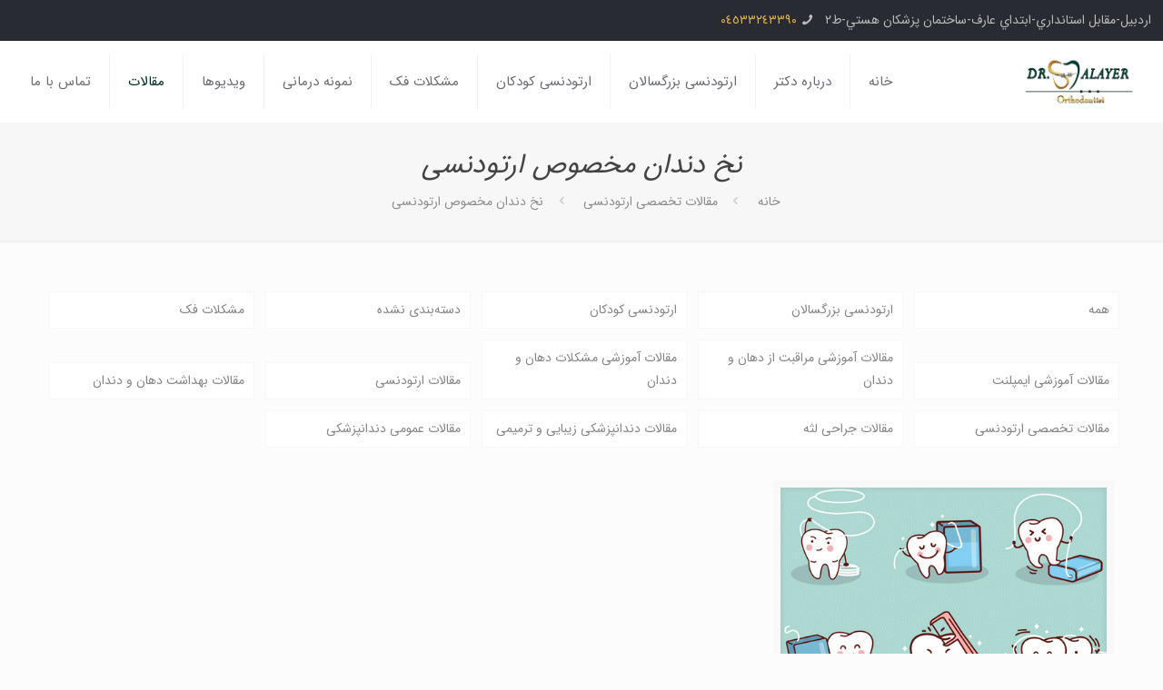

--- FILE ---
content_type: text/html; charset=UTF-8
request_url: https://drjalayer.com/tag/%D9%86%D8%AE-%D8%AF%D9%86%D8%AF%D8%A7%D9%86-%D9%85%D8%AE%D8%B5%D9%88%D8%B5-%D8%A7%D8%B1%D8%AA%D9%88%D8%AF%D9%86%D8%B3%DB%8C/
body_size: 77038
content:
<!DOCTYPE html>
<html dir="rtl" lang="fa-IR" prefix="og: http://ogp.me/ns#" class="no-js">

<head>

<meta charset="UTF-8" />
<!-- Global site tag (gtag.js) - Google Analytics -->
<script async src="https://www.googletagmanager.com/gtag/js?id=UA-140405783-1"></script>
<script>
  window.dataLayer = window.dataLayer || [];
  function gtag(){dataLayer.push(arguments);}
  gtag('js', new Date());

  gtag('config', 'UA-140405783-1');
</script><title>نخ دندان مخصوص ارتودنسی - دکتر سولماز جلایر متخصص ارتودنسی</title>
<meta name="viewport" content="width=device-width, initial-scale=1, maximum-scale=1" />
<meta name="geo.placename" content="اردبیل" /><meta name="geo.position" content="38.243259;48.297494" /><meta name="geo.region" content="IR" />
<!-- This site is optimized with the Yoast SEO Premium plugin v10.1.1 - https://yoast.com/wordpress/plugins/seo/ -->
<link rel="canonical" href="https://drjalayer.com/tag/%d9%86%d8%ae-%d8%af%d9%86%d8%af%d8%a7%d9%86-%d9%85%d8%ae%d8%b5%d9%88%d8%b5-%d8%a7%d8%b1%d8%aa%d9%88%d8%af%d9%86%d8%b3%db%8c/" />
<meta property="og:locale" content="fa_IR" />
<meta property="og:type" content="object" />
<meta property="place:location:latitude" content="38.243259"/>
<meta property="place:location:longitude" content="48.297494"/>
<meta property="business:contact_data:street_address" content="مقابل استانداري، ابتداي عارف، ساختمان پزشکان هستي، طبقه دوم"/>
<meta property="business:contact_data:locality" content="اردبیل"/>
<meta property="business:contact_data:country_name" content="Iran - ایران"/>
<meta property="business:contact_data:postal_code" content=""/>
<meta property="business:contact_data:website" content="https://drjalayer.com/"/>
<meta property="business:contact_data:region" content="اردبیل"/>
<meta property="business:contact_data:phone_number" content="04533243390"/>
<meta property="business:hours:day" content="saturday"/>
<meta property="business:hours:start" content="16:00"/>
<meta property="business:hours:end" content="21:00"/>
<meta property="business:hours:day" content="monday"/>
<meta property="business:hours:start" content="16:00"/>
<meta property="business:hours:end" content="21:00"/>
<meta property="business:hours:day" content="wednesday"/>
<meta property="business:hours:start" content="16:00"/>
<meta property="business:hours:end" content="21:00"/>
<meta property="business:hours:day" content="thursday"/>
<meta property="business:hours:start" content="09:00"/>
<meta property="business:hours:end" content="17:00"/>
<meta property="og:title" content="نخ دندان مخصوص ارتودنسی - دکتر سولماز جلایر متخصص ارتودنسی" />
<meta property="og:url" content="https://drjalayer.com/tag/%d9%86%d8%ae-%d8%af%d9%86%d8%af%d8%a7%d9%86-%d9%85%d8%ae%d8%b5%d9%88%d8%b5-%d8%a7%d8%b1%d8%aa%d9%88%d8%af%d9%86%d8%b3%db%8c/" />
<meta property="og:site_name" content="دکتر سولماز جلایر متخصص ارتودنسی" />
<meta name="twitter:card" content="summary_large_image" />
<meta name="twitter:title" content="نخ دندان مخصوص ارتودنسی - دکتر سولماز جلایر متخصص ارتودنسی" />
<script type='application/ld+json'>{"@context":"https://schema.org","@type":"Dentist","url":"https://drjalayer.com/","sameAs":["https://www.facebook.com/solmaz.jalayer.52","https://www.instagram.com/dr.jalayer.orthodontist"],"@id":"https://drjalayer.com/#\u0627\u0631\u062f\u0628\u06cc\u0644","name":"\u062f\u06a9\u062a\u0631 \u0633\u0648\u0644\u0645\u0627\u0632 \u062c\u0644\u0627\u06cc\u0631 \u0645\u062a\u062e\u0635\u0635 \u0627\u0631\u062a\u0648\u062f\u0646\u0633\u06cc \u062f\u0631 \u0627\u0631\u062f\u0628\u06cc\u0644","logo":"https://drjalayer.com/wp-content/uploads/2019/05/l00g0.jpg","image":"https://drjalayer.com/wp-content/uploads/2019/05/l00g0.jpg","address":{"@type":"PostalAddress","streetAddress":"\u0645\u0642\u0627\u0628\u0644 \u0627\u0633\u062a\u0627\u0646\u062f\u0627\u0631\u064a\u060c \u0627\u0628\u062a\u062f\u0627\u064a \u0639\u0627\u0631\u0641\u060c \u0633\u0627\u062e\u062a\u0645\u0627\u0646 \u067e\u0632\u0634\u06a9\u0627\u0646 \u0647\u0633\u062a\u064a\u060c \u0637\u0628\u0642\u0647 \u062f\u0648\u0645","addressLocality":"\u0627\u0631\u062f\u0628\u06cc\u0644","postalCode":"","addressRegion":"\u0627\u0631\u062f\u0628\u06cc\u0644","addressCountry":"IR"},"geo":{"@type":"GeoCoordinates","latitude":"38.243259","longitude":"48.297494"},"openingHours":["Sa 4:00 PM-9:00 PM","Mo 4:00 PM-9:00 PM","We 4:00 PM-9:00 PM","Th 9:00 AM-5:00 PM"],"telePhone":"04533243390"}</script>
<script type='application/ld+json'>{"@context":"https://schema.org","@type":"BreadcrumbList","itemListElement":[{"@type":"ListItem","position":1,"item":{"@id":"https://drjalayer.com/","name":"\u062e\u0627\u0646\u0647"}},{"@type":"ListItem","position":2,"item":{"@id":"https://drjalayer.com/tag/%d9%86%d8%ae-%d8%af%d9%86%d8%af%d8%a7%d9%86-%d9%85%d8%ae%d8%b5%d9%88%d8%b5-%d8%a7%d8%b1%d8%aa%d9%88%d8%af%d9%86%d8%b3%db%8c/","name":"\u0646\u062e \u062f\u0646\u062f\u0627\u0646 \u0645\u062e\u0635\u0648\u0635 \u0627\u0631\u062a\u0648\u062f\u0646\u0633\u06cc"}}]}</script>
<!-- / Yoast SEO Premium plugin. -->

<link rel='dns-prefetch' href='//maxcdn.bootstrapcdn.com' />
<link rel='dns-prefetch' href='//s.w.org' />
<link rel="alternate" type="application/rss+xml" title="دکتر سولماز جلایر متخصص ارتودنسی &raquo; خوراک" href="https://drjalayer.com/feed/" />
<link rel="alternate" type="application/rss+xml" title="دکتر سولماز جلایر متخصص ارتودنسی &raquo; خوراک دیدگاه‌ها" href="https://drjalayer.com/comments/feed/" />
<link rel="alternate" type="application/rss+xml" title="دکتر سولماز جلایر متخصص ارتودنسی &raquo; نخ دندان مخصوص ارتودنسی خوراک برچسب" href="https://drjalayer.com/tag/%d9%86%d8%ae-%d8%af%d9%86%d8%af%d8%a7%d9%86-%d9%85%d8%ae%d8%b5%d9%88%d8%b5-%d8%a7%d8%b1%d8%aa%d9%88%d8%af%d9%86%d8%b3%db%8c/feed/" />
		<script type="text/javascript">
			window._wpemojiSettings = {"baseUrl":"https:\/\/s.w.org\/images\/core\/emoji\/11\/72x72\/","ext":".png","svgUrl":"https:\/\/s.w.org\/images\/core\/emoji\/11\/svg\/","svgExt":".svg","source":{"concatemoji":"https:\/\/drjalayer.com\/wp-includes\/js\/wp-emoji-release.min.js?ver=b9b2030b471df775b054057ef3de433c"}};
			!function(e,a,t){var n,r,o,i=a.createElement("canvas"),p=i.getContext&&i.getContext("2d");function s(e,t){var a=String.fromCharCode;p.clearRect(0,0,i.width,i.height),p.fillText(a.apply(this,e),0,0);e=i.toDataURL();return p.clearRect(0,0,i.width,i.height),p.fillText(a.apply(this,t),0,0),e===i.toDataURL()}function c(e){var t=a.createElement("script");t.src=e,t.defer=t.type="text/javascript",a.getElementsByTagName("head")[0].appendChild(t)}for(o=Array("flag","emoji"),t.supports={everything:!0,everythingExceptFlag:!0},r=0;r<o.length;r++)t.supports[o[r]]=function(e){if(!p||!p.fillText)return!1;switch(p.textBaseline="top",p.font="600 32px Arial",e){case"flag":return s([55356,56826,55356,56819],[55356,56826,8203,55356,56819])?!1:!s([55356,57332,56128,56423,56128,56418,56128,56421,56128,56430,56128,56423,56128,56447],[55356,57332,8203,56128,56423,8203,56128,56418,8203,56128,56421,8203,56128,56430,8203,56128,56423,8203,56128,56447]);case"emoji":return!s([55358,56760,9792,65039],[55358,56760,8203,9792,65039])}return!1}(o[r]),t.supports.everything=t.supports.everything&&t.supports[o[r]],"flag"!==o[r]&&(t.supports.everythingExceptFlag=t.supports.everythingExceptFlag&&t.supports[o[r]]);t.supports.everythingExceptFlag=t.supports.everythingExceptFlag&&!t.supports.flag,t.DOMReady=!1,t.readyCallback=function(){t.DOMReady=!0},t.supports.everything||(n=function(){t.readyCallback()},a.addEventListener?(a.addEventListener("DOMContentLoaded",n,!1),e.addEventListener("load",n,!1)):(e.attachEvent("onload",n),a.attachEvent("onreadystatechange",function(){"complete"===a.readyState&&t.readyCallback()})),(n=t.source||{}).concatemoji?c(n.concatemoji):n.wpemoji&&n.twemoji&&(c(n.twemoji),c(n.wpemoji)))}(window,document,window._wpemojiSettings);
		</script>
		<style type="text/css">
img.wp-smiley,
img.emoji {
	display: inline !important;
	border: none !important;
	box-shadow: none !important;
	height: 1em !important;
	width: 1em !important;
	margin: 0 .07em !important;
	vertical-align: -0.1em !important;
	background: none !important;
	padding: 0 !important;
}
</style>
<link rel='stylesheet' id='sb_instagram_styles-css'  href='https://drjalayer.com/wp-content/plugins/instagram-feed/css/sb-instagram-2-1.min.css?ver=2.1.5' type='text/css' media='all' />
<link rel='stylesheet' id='layerslider-css'  href='https://drjalayer.com/wp-content/plugins/LayerSlider/static/layerslider/css/layerslider.css?ver=6.6.4' type='text/css' media='all' />
<link rel='stylesheet' id='contact-form-7-css'  href='https://drjalayer.com/wp-content/plugins/contact-form-7/includes/css/styles.css?ver=4.9.2' type='text/css' media='all' />
<link rel='stylesheet' id='contact-form-7-rtl-css'  href='https://drjalayer.com/wp-content/plugins/contact-form-7/includes/css/styles-rtl.css?ver=4.9.2' type='text/css' media='all' />
<link rel='stylesheet' id='dwqa-font-awesome-css'  href='//maxcdn.bootstrapcdn.com/font-awesome/4.7.0/css/font-awesome.min.css?ver=b9b2030b471df775b054057ef3de433c' type='text/css' media='all' />
<link rel='stylesheet' id='dwqa-style-css'  href='https://drjalayer.com/wp-content/plugins/dw-question-answer-pro/templates/assets/css/style.css?ver=190820170951' type='text/css' media='all' />
<link rel='stylesheet' id='dwqa-style-rtl-css'  href='https://drjalayer.com/wp-content/plugins/dw-question-answer-pro/templates/assets/css/rtl.css?ver=190820170951' type='text/css' media='all' />
<link rel='stylesheet' id='dwqa-attachments-style-css'  href='https://drjalayer.com/wp-content/plugins/dw-question-answer-pro/assets/css/dwqa-attachments-style.css?ver=b9b2030b471df775b054057ef3de433c' type='text/css' media='all' />
<link rel='stylesheet' id='rs-plugin-settings-css'  href='https://drjalayer.com/wp-content/plugins/revslider/public/assets/css/settings.css?ver=5.4.6.3.1' type='text/css' media='all' />
<style id='rs-plugin-settings-inline-css' type='text/css'>
#rs-demo-id {}
</style>
<link rel='stylesheet' id='toc-screen-css'  href='https://drjalayer.com/wp-content/plugins/table-of-contents-plus/screen.min.css?ver=1509' type='text/css' media='all' />
<link rel='stylesheet' id='style-css'  href='https://drjalayer.com/wp-content/themes/betheme/style.css?ver=21.1.5' type='text/css' media='all' />
<link rel='stylesheet' id='mfn-base-css'  href='https://drjalayer.com/wp-content/themes/betheme/css/base.css?ver=21.1.5' type='text/css' media='all' />
<link rel='stylesheet' id='mfn-layout-css'  href='https://drjalayer.com/wp-content/themes/betheme/css/layout.css?ver=21.1.5' type='text/css' media='all' />
<link rel='stylesheet' id='mfn-shortcodes-css'  href='https://drjalayer.com/wp-content/themes/betheme/css/shortcodes.css?ver=21.1.5' type='text/css' media='all' />
<link rel='stylesheet' id='mfn-animations-css'  href='https://drjalayer.com/wp-content/themes/betheme/assets/animations/animations.min.css?ver=21.1.5' type='text/css' media='all' />
<link rel='stylesheet' id='mfn-jquery-ui-css'  href='https://drjalayer.com/wp-content/themes/betheme/assets/ui/jquery.ui.all.css?ver=21.1.5' type='text/css' media='all' />
<link rel='stylesheet' id='mfn-jplayer-css'  href='https://drjalayer.com/wp-content/themes/betheme/assets/jplayer/css/jplayer.blue.monday.css?ver=21.1.5' type='text/css' media='all' />
<link rel='stylesheet' id='mfn-responsive-css'  href='https://drjalayer.com/wp-content/themes/betheme/css/responsive.css?ver=21.1.5' type='text/css' media='all' />
<link rel='stylesheet' id='dwqa_leaderboard-css'  href='https://drjalayer.com/wp-content/plugins/dw-question-answer-pro/templates/assets/css/leaderboard.css?ver=b9b2030b471df775b054057ef3de433c' type='text/css' media='all' />
<style id='mfn-dynamic-inline-css' type='text/css'>
@font-face{font-family:"IRANSans";src:url("http://IRANSans") format("woff"),url("http://IRANSans") format("truetype");font-weight:normal;font-style:normal}
body:not(.template-slider) #Header_wrapper{background-image:url(https://drjalayer.com/wp-content/uploads/2019/05/l00g0.jpg)}
@media only screen and (min-width: 1240px){body:not(.header-simple) #Top_bar #menu{display:block!important}.tr-menu #Top_bar #menu{background:none!important}#Top_bar .menu > li > ul.mfn-megamenu{width:984px}#Top_bar .menu > li > ul.mfn-megamenu > li{float:left}#Top_bar .menu > li > ul.mfn-megamenu > li.mfn-megamenu-cols-1{width:100%}#Top_bar .menu > li > ul.mfn-megamenu > li.mfn-megamenu-cols-2{width:50%}#Top_bar .menu > li > ul.mfn-megamenu > li.mfn-megamenu-cols-3{width:33.33%}#Top_bar .menu > li > ul.mfn-megamenu > li.mfn-megamenu-cols-4{width:25%}#Top_bar .menu > li > ul.mfn-megamenu > li.mfn-megamenu-cols-5{width:20%}#Top_bar .menu > li > ul.mfn-megamenu > li.mfn-megamenu-cols-6{width:16.66%}#Top_bar .menu > li > ul.mfn-megamenu > li > ul{display:block!important;position:inherit;left:auto;top:auto;border-width:0 1px 0 0}#Top_bar .menu > li > ul.mfn-megamenu > li:last-child > ul{border:0}#Top_bar .menu > li > ul.mfn-megamenu > li > ul li{width:auto}#Top_bar .menu > li > ul.mfn-megamenu a.mfn-megamenu-title{text-transform:uppercase;font-weight:400;background:none}#Top_bar .menu > li > ul.mfn-megamenu a .menu-arrow{display:none}.menuo-right #Top_bar .menu > li > ul.mfn-megamenu{left:auto;right:0}.menuo-right #Top_bar .menu > li > ul.mfn-megamenu-bg{box-sizing:border-box}#Top_bar .menu > li > ul.mfn-megamenu-bg{padding:20px 166px 20px 20px;background-repeat:no-repeat;background-position:right bottom}.rtl #Top_bar .menu > li > ul.mfn-megamenu-bg{padding-left:166px;padding-right:20px;background-position:left bottom}#Top_bar .menu > li > ul.mfn-megamenu-bg > li{background:none}#Top_bar .menu > li > ul.mfn-megamenu-bg > li a{border:none}#Top_bar .menu > li > ul.mfn-megamenu-bg > li > ul{background:none!important;-webkit-box-shadow:0 0 0 0;-moz-box-shadow:0 0 0 0;box-shadow:0 0 0 0}.mm-vertical #Top_bar .container{position:relative;}.mm-vertical #Top_bar .top_bar_left{position:static;}.mm-vertical #Top_bar .menu > li ul{box-shadow:0 0 0 0 transparent!important;background-image:none;}.mm-vertical #Top_bar .menu > li > ul.mfn-megamenu{width:98%!important;margin:0 1%;padding:20px 0;}.mm-vertical.header-plain #Top_bar .menu > li > ul.mfn-megamenu{width:100%!important;margin:0;}.mm-vertical #Top_bar .menu > li > ul.mfn-megamenu > li{display:table-cell;float:none!important;width:10%;padding:0 15px;border-right:1px solid rgba(0, 0, 0, 0.05);}.mm-vertical #Top_bar .menu > li > ul.mfn-megamenu > li:last-child{border-right-width:0}.mm-vertical #Top_bar .menu > li > ul.mfn-megamenu > li.hide-border{border-right-width:0}.mm-vertical #Top_bar .menu > li > ul.mfn-megamenu > li a{border-bottom-width:0;padding:9px 15px;line-height:120%;}.mm-vertical #Top_bar .menu > li > ul.mfn-megamenu a.mfn-megamenu-title{font-weight:700;}.rtl .mm-vertical #Top_bar .menu > li > ul.mfn-megamenu > li:first-child{border-right-width:0}.rtl .mm-vertical #Top_bar .menu > li > ul.mfn-megamenu > li:last-child{border-right-width:1px}.header-plain:not(.menuo-right) #Header .top_bar_left{width:auto!important}.header-stack.header-center #Top_bar #menu{display:inline-block!important}.header-simple #Top_bar #menu{display:none;height:auto;width:300px;bottom:auto;top:100%;right:1px;position:absolute;margin:0}.header-simple #Header a.responsive-menu-toggle{display:block;right:10px}.header-simple #Top_bar #menu > ul{width:100%;float:left}.header-simple #Top_bar #menu ul li{width:100%;padding-bottom:0;border-right:0;position:relative}.header-simple #Top_bar #menu ul li a{padding:0 20px;margin:0;display:block;height:auto;line-height:normal;border:none}.header-simple #Top_bar #menu ul li a:after{display:none}.header-simple #Top_bar #menu ul li a span{border:none;line-height:44px;display:inline;padding:0}.header-simple #Top_bar #menu ul li.submenu .menu-toggle{display:block;position:absolute;right:0;top:0;width:44px;height:44px;line-height:44px;font-size:30px;font-weight:300;text-align:center;cursor:pointer;color:#444;opacity:0.33;}.header-simple #Top_bar #menu ul li.submenu .menu-toggle:after{content:"+"}.header-simple #Top_bar #menu ul li.hover > .menu-toggle:after{content:"-"}.header-simple #Top_bar #menu ul li.hover a{border-bottom:0}.header-simple #Top_bar #menu ul.mfn-megamenu li .menu-toggle{display:none}.header-simple #Top_bar #menu ul li ul{position:relative!important;left:0!important;top:0;padding:0;margin:0!important;width:auto!important;background-image:none}.header-simple #Top_bar #menu ul li ul li{width:100%!important;display:block;padding:0;}.header-simple #Top_bar #menu ul li ul li a{padding:0 20px 0 30px}.header-simple #Top_bar #menu ul li ul li a .menu-arrow{display:none}.header-simple #Top_bar #menu ul li ul li a span{padding:0}.header-simple #Top_bar #menu ul li ul li a span:after{display:none!important}.header-simple #Top_bar .menu > li > ul.mfn-megamenu a.mfn-megamenu-title{text-transform:uppercase;font-weight:400}.header-simple #Top_bar .menu > li > ul.mfn-megamenu > li > ul{display:block!important;position:inherit;left:auto;top:auto}.header-simple #Top_bar #menu ul li ul li ul{border-left:0!important;padding:0;top:0}.header-simple #Top_bar #menu ul li ul li ul li a{padding:0 20px 0 40px}.rtl.header-simple #Top_bar #menu{left:1px;right:auto}.rtl.header-simple #Top_bar a.responsive-menu-toggle{left:10px;right:auto}.rtl.header-simple #Top_bar #menu ul li.submenu .menu-toggle{left:0;right:auto}.rtl.header-simple #Top_bar #menu ul li ul{left:auto!important;right:0!important}.rtl.header-simple #Top_bar #menu ul li ul li a{padding:0 30px 0 20px}.rtl.header-simple #Top_bar #menu ul li ul li ul li a{padding:0 40px 0 20px}.menu-highlight #Top_bar .menu > li{margin:0 2px}.menu-highlight:not(.header-creative) #Top_bar .menu > li > a{margin:20px 0;padding:0;-webkit-border-radius:5px;border-radius:5px}.menu-highlight #Top_bar .menu > li > a:after{display:none}.menu-highlight #Top_bar .menu > li > a span:not(.description){line-height:50px}.menu-highlight #Top_bar .menu > li > a span.description{display:none}.menu-highlight.header-stack #Top_bar .menu > li > a{margin:10px 0!important}.menu-highlight.header-stack #Top_bar .menu > li > a span:not(.description){line-height:40px}.menu-highlight.header-transparent #Top_bar .menu > li > a{margin:5px 0}.menu-highlight.header-simple #Top_bar #menu ul li,.menu-highlight.header-creative #Top_bar #menu ul li{margin:0}.menu-highlight.header-simple #Top_bar #menu ul li > a,.menu-highlight.header-creative #Top_bar #menu ul li > a{-webkit-border-radius:0;border-radius:0}.menu-highlight:not(.header-fixed):not(.header-simple) #Top_bar.is-sticky .menu > li > a{margin:10px 0!important;padding:5px 0!important}.menu-highlight:not(.header-fixed):not(.header-simple) #Top_bar.is-sticky .menu > li > a span{line-height:30px!important}.header-modern.menu-highlight.menuo-right .menu_wrapper{margin-right:20px}.menu-line-below #Top_bar .menu > li > a:after{top:auto;bottom:-4px}.menu-line-below #Top_bar.is-sticky .menu > li > a:after{top:auto;bottom:-4px}.menu-line-below-80 #Top_bar:not(.is-sticky) .menu > li > a:after{height:4px;left:10%;top:50%;margin-top:20px;width:80%}.menu-line-below-80-1 #Top_bar:not(.is-sticky) .menu > li > a:after{height:1px;left:10%;top:50%;margin-top:20px;width:80%}.menu-link-color #Top_bar .menu > li > a:after{display:none!important}.menu-arrow-top #Top_bar .menu > li > a:after{background:none repeat scroll 0 0 rgba(0,0,0,0)!important;border-color:#ccc transparent transparent;border-style:solid;border-width:7px 7px 0;display:block;height:0;left:50%;margin-left:-7px;top:0!important;width:0}.menu-arrow-top #Top_bar.is-sticky .menu > li > a:after{top:0!important}.menu-arrow-bottom #Top_bar .menu > li > a:after{background:none!important;border-color:transparent transparent #ccc;border-style:solid;border-width:0 7px 7px;display:block;height:0;left:50%;margin-left:-7px;top:auto;bottom:0;width:0}.menu-arrow-bottom #Top_bar.is-sticky .menu > li > a:after{top:auto;bottom:0}.menuo-no-borders #Top_bar .menu > li > a span{border-width:0!important}.menuo-no-borders #Header_creative #Top_bar .menu > li > a span{border-bottom-width:0}.menuo-no-borders.header-plain #Top_bar a#header_cart,.menuo-no-borders.header-plain #Top_bar a#search_button,.menuo-no-borders.header-plain #Top_bar .wpml-languages,.menuo-no-borders.header-plain #Top_bar a.action_button{border-width:0}.menuo-right #Top_bar .menu_wrapper{float:right}.menuo-right.header-stack:not(.header-center) #Top_bar .menu_wrapper{margin-right:150px}body.header-creative{padding-left:50px}body.header-creative.header-open{padding-left:250px}body.error404,body.under-construction,body.template-blank{padding-left:0!important}.header-creative.footer-fixed #Footer,.header-creative.footer-sliding #Footer,.header-creative.footer-stick #Footer.is-sticky{box-sizing:border-box;padding-left:50px;}.header-open.footer-fixed #Footer,.header-open.footer-sliding #Footer,.header-creative.footer-stick #Footer.is-sticky{padding-left:250px;}.header-rtl.header-creative.footer-fixed #Footer,.header-rtl.header-creative.footer-sliding #Footer,.header-rtl.header-creative.footer-stick #Footer.is-sticky{padding-left:0;padding-right:50px;}.header-rtl.header-open.footer-fixed #Footer,.header-rtl.header-open.footer-sliding #Footer,.header-rtl.header-creative.footer-stick #Footer.is-sticky{padding-right:250px;}#Header_creative{background-color:#fff;position:fixed;width:250px;height:100%;left:-200px;top:0;z-index:9002;-webkit-box-shadow:2px 0 4px 2px rgba(0,0,0,.15);box-shadow:2px 0 4px 2px rgba(0,0,0,.15)}#Header_creative .container{width:100%}#Header_creative .creative-wrapper{opacity:0;margin-right:50px}#Header_creative a.creative-menu-toggle{display:block;width:34px;height:34px;line-height:34px;font-size:22px;text-align:center;position:absolute;top:10px;right:8px;border-radius:3px}.admin-bar #Header_creative a.creative-menu-toggle{top:42px}#Header_creative #Top_bar{position:static;width:100%}#Header_creative #Top_bar .top_bar_left{width:100%!important;float:none}#Header_creative #Top_bar .top_bar_right{width:100%!important;float:none;height:auto;margin-bottom:35px;text-align:center;padding:0 20px;top:0;-webkit-box-sizing:border-box;-moz-box-sizing:border-box;box-sizing:border-box}#Header_creative #Top_bar .top_bar_right:before{display:none}#Header_creative #Top_bar .top_bar_right_wrapper{top:0}#Header_creative #Top_bar .logo{float:none;text-align:center;margin:15px 0}#Header_creative #Top_bar #menu{background-color:transparent}#Header_creative #Top_bar .menu_wrapper{float:none;margin:0 0 30px}#Header_creative #Top_bar .menu > li{width:100%;float:none;position:relative}#Header_creative #Top_bar .menu > li > a{padding:0;text-align:center}#Header_creative #Top_bar .menu > li > a:after{display:none}#Header_creative #Top_bar .menu > li > a span{border-right:0;border-bottom-width:1px;line-height:38px}#Header_creative #Top_bar .menu li ul{left:100%;right:auto;top:0;box-shadow:2px 2px 2px 0 rgba(0,0,0,0.03);-webkit-box-shadow:2px 2px 2px 0 rgba(0,0,0,0.03)}#Header_creative #Top_bar .menu > li > ul.mfn-megamenu{margin:0;width:700px!important;}#Header_creative #Top_bar .menu > li > ul.mfn-megamenu > li > ul{left:0}#Header_creative #Top_bar .menu li ul li a{padding-top:9px;padding-bottom:8px}#Header_creative #Top_bar .menu li ul li ul{top:0}#Header_creative #Top_bar .menu > li > a span.description{display:block;font-size:13px;line-height:28px!important;clear:both}#Header_creative #Top_bar .search_wrapper{left:100%;top:auto;bottom:0}#Header_creative #Top_bar a#header_cart{display:inline-block;float:none;top:3px}#Header_creative #Top_bar a#search_button{display:inline-block;float:none;top:3px}#Header_creative #Top_bar .wpml-languages{display:inline-block;float:none;top:0}#Header_creative #Top_bar .wpml-languages.enabled:hover a.active{padding-bottom:11px}#Header_creative #Top_bar .action_button{display:inline-block;float:none;top:16px;margin:0}#Header_creative #Top_bar .banner_wrapper{display:block;text-align:center}#Header_creative #Top_bar .banner_wrapper img{max-width:100%;height:auto;display:inline-block}#Header_creative #Action_bar{display:none;position:absolute;bottom:0;top:auto;clear:both;padding:0 20px;box-sizing:border-box}#Header_creative #Action_bar .social{float:none;text-align:center;padding:5px 0 15px}#Header_creative #Action_bar .social li{margin-bottom:2px}#Header_creative .social li a{color:rgba(0,0,0,.5)}#Header_creative .social li a:hover{color:#000}#Header_creative .creative-social{position:absolute;bottom:10px;right:0;width:50px}#Header_creative .creative-social li{display:block;float:none;width:100%;text-align:center;margin-bottom:5px}.header-creative .fixed-nav.fixed-nav-prev{margin-left:50px}.header-creative.header-open .fixed-nav.fixed-nav-prev{margin-left:250px}.menuo-last #Header_creative #Top_bar .menu li.last ul{top:auto;bottom:0}.header-open #Header_creative{left:0}.header-open #Header_creative .creative-wrapper{opacity:1;margin:0!important;}.header-open #Header_creative .creative-menu-toggle,.header-open #Header_creative .creative-social{display:none}.header-open #Header_creative #Action_bar{display:block}body.header-rtl.header-creative{padding-left:0;padding-right:50px}.header-rtl #Header_creative{left:auto;right:-200px}.header-rtl #Header_creative .creative-wrapper{margin-left:50px;margin-right:0}.header-rtl #Header_creative a.creative-menu-toggle{left:8px;right:auto}.header-rtl #Header_creative .creative-social{left:0;right:auto}.header-rtl #Footer #back_to_top.sticky{right:125px}.header-rtl #popup_contact{right:70px}.header-rtl #Header_creative #Top_bar .menu li ul{left:auto;right:100%}.header-rtl #Header_creative #Top_bar .search_wrapper{left:auto;right:100%;}.header-rtl .fixed-nav.fixed-nav-prev{margin-left:0!important}.header-rtl .fixed-nav.fixed-nav-next{margin-right:50px}body.header-rtl.header-creative.header-open{padding-left:0;padding-right:250px!important}.header-rtl.header-open #Header_creative{left:auto;right:0}.header-rtl.header-open #Footer #back_to_top.sticky{right:325px}.header-rtl.header-open #popup_contact{right:270px}.header-rtl.header-open .fixed-nav.fixed-nav-next{margin-right:250px}#Header_creative.active{left:-1px;}.header-rtl #Header_creative.active{left:auto;right:-1px;}#Header_creative.active .creative-wrapper{opacity:1;margin:0}.header-creative .vc_row[data-vc-full-width]{padding-left:50px}.header-creative.header-open .vc_row[data-vc-full-width]{padding-left:250px}.header-open .vc_parallax .vc_parallax-inner { left:auto; width: calc(100% - 250px); }.header-open.header-rtl .vc_parallax .vc_parallax-inner { left:0; right:auto; }#Header_creative.scroll{height:100%;overflow-y:auto}#Header_creative.scroll:not(.dropdown) .menu li ul{display:none!important}#Header_creative.scroll #Action_bar{position:static}#Header_creative.dropdown{outline:none}#Header_creative.dropdown #Top_bar .menu_wrapper{float:left}#Header_creative.dropdown #Top_bar #menu ul li{position:relative;float:left}#Header_creative.dropdown #Top_bar #menu ul li a:after{display:none}#Header_creative.dropdown #Top_bar #menu ul li a span{line-height:38px;padding:0}#Header_creative.dropdown #Top_bar #menu ul li.submenu .menu-toggle{display:block;position:absolute;right:0;top:0;width:38px;height:38px;line-height:38px;font-size:26px;font-weight:300;text-align:center;cursor:pointer;color:#444;opacity:0.33;}#Header_creative.dropdown #Top_bar #menu ul li.submenu .menu-toggle:after{content:"+"}#Header_creative.dropdown #Top_bar #menu ul li.hover > .menu-toggle:after{content:"-"}#Header_creative.dropdown #Top_bar #menu ul li.hover a{border-bottom:0}#Header_creative.dropdown #Top_bar #menu ul.mfn-megamenu li .menu-toggle{display:none}#Header_creative.dropdown #Top_bar #menu ul li ul{position:relative!important;left:0!important;top:0;padding:0;margin-left:0!important;width:auto!important;background-image:none}#Header_creative.dropdown #Top_bar #menu ul li ul li{width:100%!important}#Header_creative.dropdown #Top_bar #menu ul li ul li a{padding:0 10px;text-align:center}#Header_creative.dropdown #Top_bar #menu ul li ul li a .menu-arrow{display:none}#Header_creative.dropdown #Top_bar #menu ul li ul li a span{padding:0}#Header_creative.dropdown #Top_bar #menu ul li ul li a span:after{display:none!important}#Header_creative.dropdown #Top_bar .menu > li > ul.mfn-megamenu a.mfn-megamenu-title{text-transform:uppercase;font-weight:400}#Header_creative.dropdown #Top_bar .menu > li > ul.mfn-megamenu > li > ul{display:block!important;position:inherit;left:auto;top:auto}#Header_creative.dropdown #Top_bar #menu ul li ul li ul{border-left:0!important;padding:0;top:0}#Header_creative{transition: left .5s ease-in-out, right .5s ease-in-out;}#Header_creative .creative-wrapper{transition: opacity .5s ease-in-out, margin 0s ease-in-out .5s;}#Header_creative.active .creative-wrapper{transition: opacity .5s ease-in-out, margin 0s ease-in-out;}}@media only screen and (min-width: 1240px){#Top_bar.is-sticky{position:fixed!important;width:100%;left:0;top:-60px;height:60px;z-index:701;background:#fff;opacity:.97;-webkit-box-shadow:0 2px 5px 0 rgba(0,0,0,0.1);-moz-box-shadow:0 2px 5px 0 rgba(0,0,0,0.1);box-shadow:0 2px 5px 0 rgba(0,0,0,0.1)}.layout-boxed.header-boxed #Top_bar.is-sticky{max-width:1240px;left:50%;-webkit-transform:translateX(-50%);transform:translateX(-50%)}#Top_bar.is-sticky .top_bar_left,#Top_bar.is-sticky .top_bar_right,#Top_bar.is-sticky .top_bar_right:before{background:none}#Top_bar.is-sticky .top_bar_right{top:-4px;height:auto;}#Top_bar.is-sticky .top_bar_right_wrapper{top:15px}.header-plain #Top_bar.is-sticky .top_bar_right_wrapper{top:0}#Top_bar.is-sticky .logo{width:auto;margin:0 30px 0 20px;padding:0}#Top_bar.is-sticky #logo,#Top_bar.is-sticky .custom-logo-link{padding:5px 0!important;height:50px!important;line-height:50px!important}.logo-no-sticky-padding #Top_bar.is-sticky #logo{height:60px!important;line-height:60px!important}#Top_bar.is-sticky #logo img.logo-main{display:none}#Top_bar.is-sticky #logo img.logo-sticky{display:inline;max-height:35px;}#Top_bar.is-sticky .menu_wrapper{clear:none}#Top_bar.is-sticky .menu_wrapper .menu > li > a{padding:15px 0}#Top_bar.is-sticky .menu > li > a,#Top_bar.is-sticky .menu > li > a span{line-height:30px}#Top_bar.is-sticky .menu > li > a:after{top:auto;bottom:-4px}#Top_bar.is-sticky .menu > li > a span.description{display:none}#Top_bar.is-sticky .secondary_menu_wrapper,#Top_bar.is-sticky .banner_wrapper{display:none}.header-overlay #Top_bar.is-sticky{display:none}.sticky-dark #Top_bar.is-sticky,.sticky-dark #Top_bar.is-sticky #menu{background:rgba(0,0,0,.8)}.sticky-dark #Top_bar.is-sticky .menu > li > a{color:#fff}.sticky-dark #Top_bar.is-sticky .top_bar_right a:not(.action_button){color:rgba(255,255,255,.8)}.sticky-dark #Top_bar.is-sticky .wpml-languages a.active,.sticky-dark #Top_bar.is-sticky .wpml-languages ul.wpml-lang-dropdown{background:rgba(0,0,0,0.1);border-color:rgba(0,0,0,0.1)}.sticky-white #Top_bar.is-sticky,.sticky-white #Top_bar.is-sticky #menu{background:rgba(255,255,255,.8)}.sticky-white #Top_bar.is-sticky .menu > li > a{color:#222}.sticky-white #Top_bar.is-sticky .top_bar_right a:not(.action_button){color:rgba(0,0,0,.8)}.sticky-white #Top_bar.is-sticky .wpml-languages a.active,.sticky-white #Top_bar.is-sticky .wpml-languages ul.wpml-lang-dropdown{background:rgba(255,255,255,0.1);border-color:rgba(0,0,0,0.1)}}@media only screen and (min-width: 768px) and (max-width: 1240px){.header_placeholder{height:0!important}}@media only screen and (max-width: 1239px){#Top_bar #menu{display:none;height:auto;width:300px;bottom:auto;top:100%;right:1px;position:absolute;margin:0}#Top_bar a.responsive-menu-toggle{display:block}#Top_bar #menu > ul{width:100%;float:left}#Top_bar #menu ul li{width:100%;padding-bottom:0;border-right:0;position:relative}#Top_bar #menu ul li a{padding:0 25px;margin:0;display:block;height:auto;line-height:normal;border:none}#Top_bar #menu ul li a:after{display:none}#Top_bar #menu ul li a span{border:none;line-height:44px;display:inline;padding:0}#Top_bar #menu ul li a span.description{margin:0 0 0 5px}#Top_bar #menu ul li.submenu .menu-toggle{display:block;position:absolute;right:15px;top:0;width:44px;height:44px;line-height:44px;font-size:30px;font-weight:300;text-align:center;cursor:pointer;color:#444;opacity:0.33;}#Top_bar #menu ul li.submenu .menu-toggle:after{content:"+"}#Top_bar #menu ul li.hover > .menu-toggle:after{content:"-"}#Top_bar #menu ul li.hover a{border-bottom:0}#Top_bar #menu ul li a span:after{display:none!important}#Top_bar #menu ul.mfn-megamenu li .menu-toggle{display:none}#Top_bar #menu ul li ul{position:relative!important;left:0!important;top:0;padding:0;margin-left:0!important;width:auto!important;background-image:none!important;box-shadow:0 0 0 0 transparent!important;-webkit-box-shadow:0 0 0 0 transparent!important}#Top_bar #menu ul li ul li{width:100%!important}#Top_bar #menu ul li ul li a{padding:0 20px 0 35px}#Top_bar #menu ul li ul li a .menu-arrow{display:none}#Top_bar #menu ul li ul li a span{padding:0}#Top_bar #menu ul li ul li a span:after{display:none!important}#Top_bar .menu > li > ul.mfn-megamenu a.mfn-megamenu-title{text-transform:uppercase;font-weight:400}#Top_bar .menu > li > ul.mfn-megamenu > li > ul{display:block!important;position:inherit;left:auto;top:auto}#Top_bar #menu ul li ul li ul{border-left:0!important;padding:0;top:0}#Top_bar #menu ul li ul li ul li a{padding:0 20px 0 45px}.rtl #Top_bar #menu{left:1px;right:auto}.rtl #Top_bar a.responsive-menu-toggle{left:20px;right:auto}.rtl #Top_bar #menu ul li.submenu .menu-toggle{left:15px;right:auto;border-left:none;border-right:1px solid #eee}.rtl #Top_bar #menu ul li ul{left:auto!important;right:0!important}.rtl #Top_bar #menu ul li ul li a{padding:0 30px 0 20px}.rtl #Top_bar #menu ul li ul li ul li a{padding:0 40px 0 20px}.header-stack .menu_wrapper a.responsive-menu-toggle{position:static!important;margin:11px 0!important}.header-stack .menu_wrapper #menu{left:0;right:auto}.rtl.header-stack #Top_bar #menu{left:auto;right:0}.admin-bar #Header_creative{top:32px}.header-creative.layout-boxed{padding-top:85px}.header-creative.layout-full-width #Wrapper{padding-top:60px}#Header_creative{position:fixed;width:100%;left:0!important;top:0;z-index:1001}#Header_creative .creative-wrapper{display:block!important;opacity:1!important}#Header_creative .creative-menu-toggle,#Header_creative .creative-social{display:none!important;opacity:1!important}#Header_creative #Top_bar{position:static;width:100%}#Header_creative #Top_bar #logo,#Header_creative #Top_bar .custom-logo-link{height:50px;line-height:50px;padding:5px 0}#Header_creative #Top_bar #logo img.logo-sticky{max-height:40px!important}#Header_creative #logo img.logo-main{display:none}#Header_creative #logo img.logo-sticky{display:inline-block}.logo-no-sticky-padding #Header_creative #Top_bar #logo{height:60px;line-height:60px;padding:0}.logo-no-sticky-padding #Header_creative #Top_bar #logo img.logo-sticky{max-height:60px!important}#Header_creative #Action_bar{display:none}#Header_creative #Top_bar .top_bar_right{height:60px;top:0}#Header_creative #Top_bar .top_bar_right:before{display:none}#Header_creative #Top_bar .top_bar_right_wrapper{top:0;padding-top:9px}#Header_creative.scroll{overflow:visible!important}}#Header_wrapper, #Intro {background-color: #000119;}#Subheader {background-color: rgba(247, 247, 247, 1);}.header-classic #Action_bar, .header-fixed #Action_bar, .header-plain #Action_bar, .header-split #Action_bar, .header-stack #Action_bar {background-color: #292b33;}#Sliding-top {background-color: #545454;}#Sliding-top a.sliding-top-control {border-right-color: #545454;}#Sliding-top.st-center a.sliding-top-control,#Sliding-top.st-left a.sliding-top-control {border-top-color: #545454;}#Footer {background-color: #292b33;}body, ul.timeline_items, .icon_box a .desc, .icon_box a:hover .desc, .feature_list ul li a, .list_item a, .list_item a:hover,.widget_recent_entries ul li a, .flat_box a, .flat_box a:hover, .story_box .desc, .content_slider.carouselul li a .title,.content_slider.flat.description ul li .desc, .content_slider.flat.description ul li a .desc, .post-nav.minimal a i {color: #626262;}.post-nav.minimal a svg {fill: #626262;}.themecolor, .opening_hours .opening_hours_wrapper li span, .fancy_heading_icon .icon_top,.fancy_heading_arrows .icon-right-dir, .fancy_heading_arrows .icon-left-dir, .fancy_heading_line .title,.button-love a.mfn-love, .format-link .post-title .icon-link, .pager-single > span, .pager-single a:hover,.widget_meta ul, .widget_pages ul, .widget_rss ul, .widget_mfn_recent_comments ul li:after, .widget_archive ul,.widget_recent_comments ul li:after, .widget_nav_menu ul, .woocommerce ul.products li.product .price, .shop_slider .shop_slider_ul li .item_wrapper .price,.woocommerce-page ul.products li.product .price, .widget_price_filter .price_label .from, .widget_price_filter .price_label .to,.woocommerce ul.product_list_widget li .quantity .amount, .woocommerce .product div.entry-summary .price, .woocommerce .star-rating span,#Error_404 .error_pic i, .style-simple #Filters .filters_wrapper ul li a:hover, .style-simple #Filters .filters_wrapper ul li.current-cat a,.style-simple .quick_fact .title {color: #ce9f42;}.themebg,#comments .commentlist > li .reply a.comment-reply-link,#Filters .filters_wrapper ul li a:hover,#Filters .filters_wrapper ul li.current-cat a,.fixed-nav .arrow,.offer_thumb .slider_pagination a:before,.offer_thumb .slider_pagination a.selected:after,.pager .pages a:hover,.pager .pages a.active,.pager .pages span.page-numbers.current,.pager-single span:after,.portfolio_group.exposure .portfolio-item .desc-inner .line,.Recent_posts ul li .desc:after,.Recent_posts ul li .photo .c,.slider_pagination a.selected,.slider_pagination .slick-active a,.slider_pagination a.selected:after,.slider_pagination .slick-active a:after,.testimonials_slider .slider_images,.testimonials_slider .slider_images a:after,.testimonials_slider .slider_images:before,#Top_bar a#header_cart span,.widget_categories ul,.widget_mfn_menu ul li a:hover,.widget_mfn_menu ul li.current-menu-item:not(.current-menu-ancestor) > a,.widget_mfn_menu ul li.current_page_item:not(.current_page_ancestor) > a,.widget_product_categories ul,.widget_recent_entries ul li:after,.woocommerce-account table.my_account_orders .order-number a,.woocommerce-MyAccount-navigation ul li.is-active a,.style-simple .accordion .question:after,.style-simple .faq .question:after,.style-simple .icon_box .desc_wrapper .title:before,.style-simple #Filters .filters_wrapper ul li a:after,.style-simple .article_box .desc_wrapper p:after,.style-simple .sliding_box .desc_wrapper:after,.style-simple .trailer_box:hover .desc,.tp-bullets.simplebullets.round .bullet.selected,.tp-bullets.simplebullets.round .bullet.selected:after,.tparrows.default,.tp-bullets.tp-thumbs .bullet.selected:after{background-color: #ce9f42;}.Latest_news ul li .photo, .Recent_posts.blog_news ul li .photo, .style-simple .opening_hours .opening_hours_wrapper li label,.style-simple .timeline_items li:hover h3, .style-simple .timeline_items li:nth-child(even):hover h3,.style-simple .timeline_items li:hover .desc, .style-simple .timeline_items li:nth-child(even):hover,.style-simple .offer_thumb .slider_pagination a.selected {border-color: #ce9f42;}a {color: #002f22;}a:hover {color: #ce9f42;}*::-moz-selection {background-color: #002f22;color: white;}*::selection {background-color: #002f22;color: white;}.blockquote p.author span, .counter .desc_wrapper .title, .article_box .desc_wrapper p, .team .desc_wrapper p.subtitle,.pricing-box .plan-header p.subtitle, .pricing-box .plan-header .price sup.period, .chart_box p, .fancy_heading .inside,.fancy_heading_line .slogan, .post-meta, .post-meta a, .post-footer, .post-footer a span.label, .pager .pages a, .button-love a .label,.pager-single a, #comments .commentlist > li .comment-author .says, .fixed-nav .desc .date, .filters_buttons li.label, .Recent_posts ul li a .desc .date,.widget_recent_entries ul li .post-date, .tp_recent_tweets .twitter_time, .widget_price_filter .price_label, .shop-filters .woocommerce-result-count,.woocommerce ul.product_list_widget li .quantity, .widget_shopping_cart ul.product_list_widget li dl, .product_meta .posted_in,.woocommerce .shop_table .product-name .variation > dd, .shipping-calculator-button:after,.shop_slider .shop_slider_ul li .item_wrapper .price del,.testimonials_slider .testimonials_slider_ul li .author span, .testimonials_slider .testimonials_slider_ul li .author span a, .Latest_news ul li .desc_footer,.share-simple-wrapper .icons a {color: #a8a8a8;}h1, h1 a, h1 a:hover, .text-logo #logo { color: #161922; }h2, h2 a, h2 a:hover { color: #161922; }h3, h3 a, h3 a:hover { color: #161922; }h4, h4 a, h4 a:hover, .style-simple .sliding_box .desc_wrapper h4 { color: #161922; }h5, h5 a, h5 a:hover { color: #161922; }h6, h6 a, h6 a:hover,a.content_link .title { color: #161922; }.dropcap, .highlight:not(.highlight_image) {background-color: #002f22;}a.button, a.tp-button {background-color: #ce9f42;color: #0a0a0a;}.button-stroke a.button, .button-stroke a.button .button_icon i, .button-stroke a.tp-button {border-color: #ce9f42;color: #0a0a0a;}.button-stroke a:hover.button, .button-stroke a:hover.tp-button {background-color: #ce9f42 !important;color: #fff;}a.button_theme, a.tp-button.button_theme,button, input[type="submit"], input[type="reset"], input[type="button"] {background-color: #ce9f42;color: #ffffff;}.button-stroke a.button.button_theme,.button-stroke a.button.button_theme .button_icon i, .button-stroke a.tp-button.button_theme,.button-stroke button, .button-stroke input[type="submit"], .button-stroke input[type="reset"], .button-stroke input[type="button"] {border-color: #ce9f42;color: #ce9f42 !important;}.button-stroke a.button.button_theme:hover, .button-stroke a.tp-button.button_theme:hover,.button-stroke button:hover, .button-stroke input[type="submit"]:hover, .button-stroke input[type="reset"]:hover, .button-stroke input[type="button"]:hover {background-color: #ce9f42 !important;color: #ffffff !important;}a.mfn-link {color: #656B6F;}a.mfn-link-2 span, a:hover.mfn-link-2 span:before, a.hover.mfn-link-2 span:before, a.mfn-link-5 span, a.mfn-link-8:after, a.mfn-link-8:before {background: #002f22;}a:hover.mfn-link {color: #002f22;}a.mfn-link-2 span:before, a:hover.mfn-link-4:before, a:hover.mfn-link-4:after, a.hover.mfn-link-4:before, a.hover.mfn-link-4:after, a.mfn-link-5:before, a.mfn-link-7:after, a.mfn-link-7:before {background: #002f22;}a.mfn-link-6:before {border-bottom-color: #002f22;}.woocommerce #respond input#submit,.woocommerce a.button,.woocommerce button.button,.woocommerce input.button,.woocommerce #respond input#submit:hover,.woocommerce a.button:hover,.woocommerce button.button:hover,.woocommerce input.button:hover{background-color: #ce9f42;color: #fff;}.woocommerce #respond input#submit.alt,.woocommerce a.button.alt,.woocommerce button.button.alt,.woocommerce input.button.alt,.woocommerce #respond input#submit.alt:hover,.woocommerce a.button.alt:hover,.woocommerce button.button.alt:hover,.woocommerce input.button.alt:hover{background-color: #ce9f42;color: #fff;}.woocommerce #respond input#submit.disabled,.woocommerce #respond input#submit:disabled,.woocommerce #respond input#submit[disabled]:disabled,.woocommerce a.button.disabled,.woocommerce a.button:disabled,.woocommerce a.button[disabled]:disabled,.woocommerce button.button.disabled,.woocommerce button.button:disabled,.woocommerce button.button[disabled]:disabled,.woocommerce input.button.disabled,.woocommerce input.button:disabled,.woocommerce input.button[disabled]:disabled{background-color: #ce9f42;color: #fff;}.woocommerce #respond input#submit.disabled:hover,.woocommerce #respond input#submit:disabled:hover,.woocommerce #respond input#submit[disabled]:disabled:hover,.woocommerce a.button.disabled:hover,.woocommerce a.button:disabled:hover,.woocommerce a.button[disabled]:disabled:hover,.woocommerce button.button.disabled:hover,.woocommerce button.button:disabled:hover,.woocommerce button.button[disabled]:disabled:hover,.woocommerce input.button.disabled:hover,.woocommerce input.button:disabled:hover,.woocommerce input.button[disabled]:disabled:hover{background-color: #ce9f42;color: #fff;}.button-stroke.woocommerce-page #respond input#submit,.button-stroke.woocommerce-page a.button,.button-stroke.woocommerce-page button.button,.button-stroke.woocommerce-page input.button{border: 2px solid #ce9f42 !important;color: #ce9f42 !important;}.button-stroke.woocommerce-page #respond input#submit:hover,.button-stroke.woocommerce-page a.button:hover,.button-stroke.woocommerce-page button.button:hover,.button-stroke.woocommerce-page input.button:hover{background-color: #ce9f42 !important;color: #fff !important;}.column_column ul, .column_column ol, .the_content_wrapper ul, .the_content_wrapper ol {color: #737E86;}.hr_color, .hr_color hr, .hr_dots span {color: #002f22;background: #002f22;}.hr_zigzag i {color: #002f22;}.highlight-left:after,.highlight-right:after {background: #002f22;}@media only screen and (max-width: 767px) {.highlight-left .wrap:first-child,.highlight-right .wrap:last-child {background: #002f22;}}#Header .top_bar_left, .header-classic #Top_bar, .header-plain #Top_bar, .header-stack #Top_bar, .header-split #Top_bar,.header-fixed #Top_bar, .header-below #Top_bar, #Header_creative, #Top_bar #menu, .sticky-tb-color #Top_bar.is-sticky {background-color: #ffffff;}#Top_bar .wpml-languages a.active, #Top_bar .wpml-languages ul.wpml-lang-dropdown {background-color: #ffffff;}#Top_bar .top_bar_right:before {background-color: #e3e3e3;}#Header .top_bar_right {background-color: #f5f5f5;}#Top_bar .top_bar_right a:not(.action_button) {color: #333333;}a.action_button{background-color: #f7f7f7;color: #747474;}.button-stroke a.action_button{border-color: #f7f7f7;}.button-stroke a.action_button:hover{background-color: #f7f7f7!important;}#Top_bar .menu > li > a,#Top_bar #menu ul li.submenu .menu-toggle {color: #6a6c74;}#Top_bar .menu > li.current-menu-item > a,#Top_bar .menu > li.current_page_item > a,#Top_bar .menu > li.current-menu-parent > a,#Top_bar .menu > li.current-page-parent > a,#Top_bar .menu > li.current-menu-ancestor > a,#Top_bar .menu > li.current-page-ancestor > a,#Top_bar .menu > li.current_page_ancestor > a,#Top_bar .menu > li.hover > a {color: #002f22;}#Top_bar .menu > li a:after {background: #002f22;}.menuo-arrows #Top_bar .menu > li.submenu > a > span:not(.description)::after {border-top-color: #6a6c74;}#Top_bar .menu > li.current-menu-item.submenu > a > span:not(.description)::after,#Top_bar .menu > li.current_page_item.submenu > a > span:not(.description)::after,#Top_bar .menu > li.current-menu-parent.submenu > a > span:not(.description)::after,#Top_bar .menu > li.current-page-parent.submenu > a > span:not(.description)::after,#Top_bar .menu > li.current-menu-ancestor.submenu > a > span:not(.description)::after,#Top_bar .menu > li.current-page-ancestor.submenu > a > span:not(.description)::after,#Top_bar .menu > li.current_page_ancestor.submenu > a > span:not(.description)::after,#Top_bar .menu > li.hover.submenu > a > span:not(.description)::after {border-top-color: #002f22;}.menu-highlight #Top_bar #menu > ul > li.current-menu-item > a,.menu-highlight #Top_bar #menu > ul > li.current_page_item > a,.menu-highlight #Top_bar #menu > ul > li.current-menu-parent > a,.menu-highlight #Top_bar #menu > ul > li.current-page-parent > a,.menu-highlight #Top_bar #menu > ul > li.current-menu-ancestor > a,.menu-highlight #Top_bar #menu > ul > li.current-page-ancestor > a,.menu-highlight #Top_bar #menu > ul > li.current_page_ancestor > a,.menu-highlight #Top_bar #menu > ul > li.hover > a {background: #F2F2F2;}.menu-arrow-bottom #Top_bar .menu > li > a:after { border-bottom-color: #002f22;}.menu-arrow-top #Top_bar .menu > li > a:after {border-top-color: #002f22;}.header-plain #Top_bar .menu > li.current-menu-item > a,.header-plain #Top_bar .menu > li.current_page_item > a,.header-plain #Top_bar .menu > li.current-menu-parent > a,.header-plain #Top_bar .menu > li.current-page-parent > a,.header-plain #Top_bar .menu > li.current-menu-ancestor > a,.header-plain #Top_bar .menu > li.current-page-ancestor > a,.header-plain #Top_bar .menu > li.current_page_ancestor > a,.header-plain #Top_bar .menu > li.hover > a,.header-plain #Top_bar a:hover#header_cart,.header-plain #Top_bar a:hover#search_button,.header-plain #Top_bar .wpml-languages:hover,.header-plain #Top_bar .wpml-languages ul.wpml-lang-dropdown {background: #F2F2F2;color: #002f22;}.header-plain #Top_bar,.header-plain #Top_bar .menu > li > a span:not(.description),.header-plain #Top_bar a#header_cart,.header-plain #Top_bar a#search_button,.header-plain #Top_bar .wpml-languages,.header-plain #Top_bar a.action_button {border-color: #F2F2F2;}#Top_bar .menu > li ul {background-color: #F2F2F2;}#Top_bar .menu > li ul li a {color: #5f5f5f;}#Top_bar .menu > li ul li a:hover,#Top_bar .menu > li ul li.hover > a {color: #2e2e2e;}#Top_bar .search_wrapper {background: #0095eb;}.overlay-menu-toggle {color: #002f22 !important;background: transparent;}#Overlay {background: rgba(0, 149, 235, 0.95);}#overlay-menu ul li a, .header-overlay .overlay-menu-toggle.focus {color: #FFFFFF;}#overlay-menu ul li.current-menu-item > a,#overlay-menu ul li.current_page_item > a,#overlay-menu ul li.current-menu-parent > a,#overlay-menu ul li.current-page-parent > a,#overlay-menu ul li.current-menu-ancestor > a,#overlay-menu ul li.current-page-ancestor > a,#overlay-menu ul li.current_page_ancestor > a {color: #B1DCFB;}#Top_bar .responsive-menu-toggle,#Header_creative .creative-menu-toggle,#Header_creative .responsive-menu-toggle {color: #002f22;background: transparent;}#Side_slide{background-color: #191919;border-color: #191919;}#Side_slide,#Side_slide .search-wrapper input.field,#Side_slide a:not(.action_button),#Side_slide #menu ul li.submenu .menu-toggle{color: #A6A6A6;}#Side_slide a:not(.action_button):hover,#Side_slide a.active,#Side_slide #menu ul li.hover > .menu-toggle{color: #FFFFFF;}#Side_slide #menu ul li.current-menu-item > a,#Side_slide #menu ul li.current_page_item > a,#Side_slide #menu ul li.current-menu-parent > a,#Side_slide #menu ul li.current-page-parent > a,#Side_slide #menu ul li.current-menu-ancestor > a,#Side_slide #menu ul li.current-page-ancestor > a,#Side_slide #menu ul li.current_page_ancestor > a,#Side_slide #menu ul li.hover > a,#Side_slide #menu ul li:hover > a{color: #FFFFFF;}#Action_bar .contact_details{color: #bbbbbb}#Action_bar .contact_details a{color: #deb150}#Action_bar .contact_details a:hover{color: #d2a546}#Action_bar .social li a,#Header_creative .social li a,#Action_bar .social-menu a{color: #bbbbbb}#Action_bar .social li a:hover,#Header_creative .social li a:hover,#Action_bar .social-menu a:hover{color: #FFFFFF}#Subheader .title{color: #444444;}#Subheader ul.breadcrumbs li, #Subheader ul.breadcrumbs li a{color: rgba(68, 68, 68, 0.6);}#Footer, #Footer .widget_recent_entries ul li a {color: #cccccc;}#Footer a {color: #ce9f42;}#Footer a:hover {color: #ce9f42;}#Footer h1, #Footer h1 a, #Footer h1 a:hover,#Footer h2, #Footer h2 a, #Footer h2 a:hover,#Footer h3, #Footer h3 a, #Footer h3 a:hover,#Footer h4, #Footer h4 a, #Footer h4 a:hover,#Footer h5, #Footer h5 a, #Footer h5 a:hover,#Footer h6, #Footer h6 a, #Footer h6 a:hover {color: #ffffff;}#Footer .themecolor, #Footer .widget_meta ul, #Footer .widget_pages ul, #Footer .widget_rss ul, #Footer .widget_mfn_recent_comments ul li:after, #Footer .widget_archive ul,#Footer .widget_recent_comments ul li:after, #Footer .widget_nav_menu ul, #Footer .widget_price_filter .price_label .from, #Footer .widget_price_filter .price_label .to,#Footer .star-rating span {color: #ce9f42;}#Footer .themebg, #Footer .widget_categories ul, #Footer .Recent_posts ul li .desc:after, #Footer .Recent_posts ul li .photo .c,#Footer .widget_recent_entries ul li:after, #Footer .widget_mfn_menu ul li a:hover, #Footer .widget_product_categories ul {background-color: #ce9f42;}#Footer .Recent_posts ul li a .desc .date, #Footer .widget_recent_entries ul li .post-date, #Footer .tp_recent_tweets .twitter_time,#Footer .widget_price_filter .price_label, #Footer .shop-filters .woocommerce-result-count, #Footer ul.product_list_widget li .quantity,#Footer .widget_shopping_cart ul.product_list_widget li dl {color: #a8a8a8;}#Footer .footer_copy .social li a,#Footer .footer_copy .social-menu a{color: #65666C;}#Footer .footer_copy .social li a:hover,#Footer .footer_copy .social-menu a:hover{color: #FFFFFF;}a#back_to_top.button.button_js,#popup_contact > a.button{color: #65666C;background:transparent;-webkit-box-shadow:none;box-shadow:none;}a#back_to_top.button.button_js:after,#popup_contact > a.button:after{display:none;}#Sliding-top, #Sliding-top .widget_recent_entries ul li a {color: #cccccc;}#Sliding-top a {color: #0095eb;}#Sliding-top a:hover {color: #007cc3;}#Sliding-top h1, #Sliding-top h1 a, #Sliding-top h1 a:hover,#Sliding-top h2, #Sliding-top h2 a, #Sliding-top h2 a:hover,#Sliding-top h3, #Sliding-top h3 a, #Sliding-top h3 a:hover,#Sliding-top h4, #Sliding-top h4 a, #Sliding-top h4 a:hover,#Sliding-top h5, #Sliding-top h5 a, #Sliding-top h5 a:hover,#Sliding-top h6, #Sliding-top h6 a, #Sliding-top h6 a:hover {color: #ffffff;}#Sliding-top .themecolor, #Sliding-top .widget_meta ul, #Sliding-top .widget_pages ul, #Sliding-top .widget_rss ul, #Sliding-top .widget_mfn_recent_comments ul li:after, #Sliding-top .widget_archive ul,#Sliding-top .widget_recent_comments ul li:after, #Sliding-top .widget_nav_menu ul, #Sliding-top .widget_price_filter .price_label .from, #Sliding-top .widget_price_filter .price_label .to,#Sliding-top .star-rating span {color: #0095eb;}#Sliding-top .themebg, #Sliding-top .widget_categories ul, #Sliding-top .Recent_posts ul li .desc:after, #Sliding-top .Recent_posts ul li .photo .c,#Sliding-top .widget_recent_entries ul li:after, #Sliding-top .widget_mfn_menu ul li a:hover, #Sliding-top .widget_product_categories ul {background-color: #0095eb;}#Sliding-top .Recent_posts ul li a .desc .date, #Sliding-top .widget_recent_entries ul li .post-date, #Sliding-top .tp_recent_tweets .twitter_time,#Sliding-top .widget_price_filter .price_label, #Sliding-top .shop-filters .woocommerce-result-count, #Sliding-top ul.product_list_widget li .quantity,#Sliding-top .widget_shopping_cart ul.product_list_widget li dl {color: #a8a8a8;}blockquote, blockquote a, blockquote a:hover {color: #444444;}.image_frame .image_wrapper .image_links,.portfolio_group.masonry-hover .portfolio-item .masonry-hover-wrapper .hover-desc {background: rgba(0, 47, 34, 0.8);}.masonry.tiles .post-item .post-desc-wrapper .post-desc .post-title:after,.masonry.tiles .post-item.no-img,.masonry.tiles .post-item.format-quote,.blog-teaser li .desc-wrapper .desc .post-title:after,.blog-teaser li.no-img,.blog-teaser li.format-quote {background: #002f22;}.image_frame .image_wrapper .image_links a {color: #ffffff;}.image_frame .image_wrapper .image_links a:hover {background: #ffffff;color: #002f22;}.image_frame {border-color: #f8f8f8;}.image_frame .image_wrapper .mask::after {background: rgba(255, 255, 255, 0.4);}.sliding_box .desc_wrapper {background: #014631;}.sliding_box .desc_wrapper:after {border-bottom-color: #014631;}.counter .icon_wrapper i {color: #014631;}.quick_fact .number-wrapper {color: #014631;}.progress_bars .bars_list li .bar .progress {background-color: #014631;}a:hover.icon_bar {color: #014631 !important;}a.content_link, a:hover.content_link {color: #014631;}a.content_link:before {border-bottom-color: #014631;}a.content_link:after {border-color: #014631;}.get_in_touch, .infobox {background-color: #014631;}.google-map-contact-wrapper .get_in_touch:after {border-top-color: #014631;}.timeline_items li h3:before,.timeline_items:after,.timeline .post-item:before {border-color: #ce9f42;}.how_it_works .image .number {background: #ce9f42;}.trailer_box .desc .subtitle,.trailer_box.plain .desc .line {background-color: #014631;}.trailer_box.plain .desc .subtitle {color: #014631;}.icon_box .icon_wrapper, .icon_box a .icon_wrapper,.style-simple .icon_box:hover .icon_wrapper {color: #014631;}.icon_box:hover .icon_wrapper:before,.icon_box a:hover .icon_wrapper:before {background-color: #014631;}ul.clients.clients_tiles li .client_wrapper:hover:before {background: #ce9f42;}ul.clients.clients_tiles li .client_wrapper:after {border-bottom-color: #ce9f42;}.list_item.lists_1 .list_left {background-color: #014631;}.list_item .list_left {color: #014631;}.feature_list ul li .icon i {color: #014631;}.feature_list ul li:hover,.feature_list ul li:hover a {background: #014631;}.ui-tabs .ui-tabs-nav li.ui-state-active a,.accordion .question.active .title > .acc-icon-plus,.accordion .question.active .title > .acc-icon-minus,.faq .question.active .title > .acc-icon-plus,.faq .question.active .title,.accordion .question.active .title {color: #014631;}.ui-tabs .ui-tabs-nav li.ui-state-active a:after {background: #014631;}body.table-hover:not(.woocommerce-page) table tr:hover td {background: #ce9f42;}.pricing-box .plan-header .price sup.currency,.pricing-box .plan-header .price > span {color: #014631;}.pricing-box .plan-inside ul li .yes {background: #014631;}.pricing-box-box.pricing-box-featured {background: #014631;}input[type="date"], input[type="email"], input[type="number"], input[type="password"], input[type="search"], input[type="tel"], input[type="text"], input[type="url"],select, textarea, .woocommerce .quantity input.qty,.dark input[type="email"],.dark input[type="password"],.dark input[type="tel"],.dark input[type="text"],.dark select,.dark textarea{color: #626262;background-color: rgba(255, 255, 255, 1);border-color: #EBEBEB;}::-webkit-input-placeholder {color: #929292;}::-moz-placeholder {color: #929292;}:-ms-input-placeholder {color: #929292;}input[type="date"]:focus, input[type="email"]:focus, input[type="number"]:focus, input[type="password"]:focus, input[type="search"]:focus, input[type="tel"]:focus, input[type="text"]:focus, input[type="url"]:focus, select:focus, textarea:focus {color: #0095eb;background-color: rgba(233, 245, 252, 1) !important;border-color: #d5e5ee;}:focus::-webkit-input-placeholder {color: #929292;}:focus::-moz-placeholder {color: #929292;}.woocommerce span.onsale, .shop_slider .shop_slider_ul li .item_wrapper span.onsale {border-top-color: #ce9f42 !important;}.woocommerce .widget_price_filter .ui-slider .ui-slider-handle {border-color: #ce9f42 !important;}@media only screen and ( min-width: 768px ){.header-semi #Top_bar:not(.is-sticky) {background-color: rgba(255, 255, 255, 0.8);}}@media only screen and ( max-width: 767px ){#Top_bar{background-color: #ffffff !important;}#Action_bar{background-color: #FFFFFF !important;}#Action_bar .contact_details{color: #222222}#Action_bar .contact_details a{color: #deb150}#Action_bar .contact_details a:hover{color: #d2a546}#Action_bar .social li a,#Action_bar .social-menu a{color: #bbbbbb}#Action_bar .social li a:hover,#Action_bar .social-menu a:hover{color: #777777}}html{background-color: #FCFCFC;}#Wrapper,#Content{background-color: #FCFCFC;}body, button, span.date_label, .timeline_items li h3 span, input[type="submit"], input[type="reset"], input[type="button"],input[type="text"], input[type="password"], input[type="tel"], input[type="email"], textarea, select, .offer_li .title h3 {font-family: "IRANSans", Arial, Tahoma, sans-serif;}#menu > ul > li > a, a.action_button, #overlay-menu ul li a {font-family: "IRANSans", Arial, Tahoma, sans-serif;}#Subheader .title {font-family: "IRANSans", Arial, Tahoma, sans-serif;}h1, h2, h3, h4, .text-logo #logo {font-family: "IRANSans", Arial, Tahoma, sans-serif;}h5, h6 {font-family: "IRANSans", Arial, Tahoma, sans-serif;}blockquote {font-family: "IRANSans", Arial, Tahoma, sans-serif;}.chart_box .chart .num, .counter .desc_wrapper .number-wrapper, .how_it_works .image .number,.pricing-box .plan-header .price, .quick_fact .number-wrapper, .woocommerce .product div.entry-summary .price {font-family: "IRANSans", Arial, Tahoma, sans-serif;}body {font-size: 14px;line-height: 25px;font-weight: 400;letter-spacing: 0px;}.big {font-size: 16px;line-height: 28px;font-weight: 400;letter-spacing: 0px;}#menu > ul > li > a, a.action_button, #overlay-menu ul li a{font-size: 15px;font-weight: 400;letter-spacing: 0px;}#overlay-menu ul li a{line-height: 22.5px;}#Subheader .title {font-size: 30px;line-height: 35px;font-weight: 400;letter-spacing: px;font-style: italic;}h1, .text-logo #logo {font-size: 48px;line-height: 50px;font-weight: 400;letter-spacing: 0px;}h2 {font-size: 30px;line-height: 34px;font-weight: 300;letter-spacing: 0px;}h3 {font-size: 25px;line-height: 29px;font-weight: 300;letter-spacing: 0px;}h4 {font-size: 21px;line-height: 25px;font-weight: 500;letter-spacing: 0px;}h5 {font-size: 15px;line-height: 25px;font-weight: 700;letter-spacing: 0px;}h6 {font-size: 14px;line-height: 25px;font-weight: 400;letter-spacing: 0px;}#Intro .intro-title {font-size: 70px;line-height: 70px;font-weight: 400;letter-spacing: 0px;}@media only screen and (min-width: 768px) and (max-width: 959px){body {font-size: 13px;line-height: 21px;letter-spacing: 0px;}.big {font-size: 14px;line-height: 24px;letter-spacing: 0px;}#menu > ul > li > a, a.action_button, #overlay-menu ul li a {font-size: 13px;letter-spacing: 0px;}#overlay-menu ul li a{line-height: 19.5px;letter-spacing: 0px;}#Subheader .title {font-size: 26px;line-height: 30px;letter-spacing: 0px;}h1, .text-logo #logo {font-size: 41px;line-height: 43px;letter-spacing: 0px;}h2 {font-size: 26px;line-height: 29px;letter-spacing: 0px;}h3 {font-size: 21px;line-height: 25px;letter-spacing: 0px;}h4 {font-size: 18px;line-height: 21px;letter-spacing: 0px;}h5 {font-size: 13px;line-height: 21px;letter-spacing: 0px;}h6 {font-size: 13px;line-height: 21px;letter-spacing: 0px;}#Intro .intro-title {font-size: 60px;line-height: 60px;letter-spacing: 0px;}blockquote { font-size: 15px;}.chart_box .chart .num { font-size: 45px; line-height: 45px; }.counter .desc_wrapper .number-wrapper { font-size: 45px; line-height: 45px;}.counter .desc_wrapper .title { font-size: 14px; line-height: 18px;}.faq .question .title { font-size: 14px; }.fancy_heading .title { font-size: 38px; line-height: 38px; }.offer .offer_li .desc_wrapper .title h3 { font-size: 32px; line-height: 32px; }.offer_thumb_ul li.offer_thumb_li .desc_wrapper .title h3 {font-size: 32px; line-height: 32px; }.pricing-box .plan-header h2 { font-size: 27px; line-height: 27px; }.pricing-box .plan-header .price > span { font-size: 40px; line-height: 40px; }.pricing-box .plan-header .price sup.currency { font-size: 18px; line-height: 18px; }.pricing-box .plan-header .price sup.period { font-size: 14px; line-height: 14px;}.quick_fact .number { font-size: 80px; line-height: 80px;}.trailer_box .desc h2 { font-size: 27px; line-height: 27px; }.widget > h3 { font-size: 17px; line-height: 20px; }}@media only screen and (min-width: 480px) and (max-width: 767px){body {font-size: 13px;line-height: 19px;letter-spacing: 0px;}.big {font-size: 13px;line-height: 21px;letter-spacing: 0px;}#menu > ul > li > a, a.action_button, #overlay-menu ul li a {font-size: 13px;letter-spacing: 0px;}#overlay-menu ul li a{line-height: 19.5px;letter-spacing: 0px;}#Subheader .title {font-size: 23px;line-height: 26px;letter-spacing: 0px;}h1, .text-logo #logo {font-size: 36px;line-height: 38px;letter-spacing: 0px;}h2 {font-size: 23px;line-height: 26px;letter-spacing: 0px;}h3 {font-size: 19px;line-height: 22px;letter-spacing: 0px;}h4 {font-size: 16px;line-height: 19px;letter-spacing: 0px;}h5 {font-size: 13px;line-height: 19px;letter-spacing: 0px;}h6 {font-size: 13px;line-height: 19px;letter-spacing: 0px;}#Intro .intro-title {font-size: 53px;line-height: 53px;letter-spacing: 0px;}blockquote { font-size: 14px;}.chart_box .chart .num { font-size: 40px; line-height: 40px; }.counter .desc_wrapper .number-wrapper { font-size: 40px; line-height: 40px;}.counter .desc_wrapper .title { font-size: 13px; line-height: 16px;}.faq .question .title { font-size: 13px; }.fancy_heading .title { font-size: 34px; line-height: 34px; }.offer .offer_li .desc_wrapper .title h3 { font-size: 28px; line-height: 28px; }.offer_thumb_ul li.offer_thumb_li .desc_wrapper .title h3 {font-size: 28px; line-height: 28px; }.pricing-box .plan-header h2 { font-size: 24px; line-height: 24px; }.pricing-box .plan-header .price > span { font-size: 34px; line-height: 34px; }.pricing-box .plan-header .price sup.currency { font-size: 16px; line-height: 16px; }.pricing-box .plan-header .price sup.period { font-size: 13px; line-height: 13px;}.quick_fact .number { font-size: 70px; line-height: 70px;}.trailer_box .desc h2 { font-size: 24px; line-height: 24px; }.widget > h3 { font-size: 16px; line-height: 19px; }}@media only screen and (max-width: 479px){body {font-size: 13px;line-height: 19px;letter-spacing: 0px;}.big {font-size: 13px;line-height: 19px;letter-spacing: 0px;}#menu > ul > li > a, a.action_button, #overlay-menu ul li a {font-size: 13px;letter-spacing: 0px;}#overlay-menu ul li a{line-height: 19.5px;letter-spacing: 0px;}#Subheader .title {font-size: 18px;line-height: 21px;letter-spacing: 0px;}h1, .text-logo #logo {font-size: 29px;line-height: 30px;letter-spacing: 0px;}h2 {font-size: 18px;line-height: 20px;letter-spacing: 0px;}h3 {font-size: 15px;line-height: 19px;letter-spacing: 0px;}h4 {font-size: 13px;line-height: 19px;letter-spacing: 0px;}h5 {font-size: 13px;line-height: 19px;letter-spacing: 0px;}h6 {font-size: 13px;line-height: 19px;letter-spacing: 0px;}#Intro .intro-title {font-size: 42px;line-height: 42px;letter-spacing: 0px;}blockquote { font-size: 13px;}.chart_box .chart .num { font-size: 35px; line-height: 35px; }.counter .desc_wrapper .number-wrapper { font-size: 35px; line-height: 35px;}.counter .desc_wrapper .title { font-size: 13px; line-height: 26px;}.faq .question .title { font-size: 13px; }.fancy_heading .title { font-size: 30px; line-height: 30px; }.offer .offer_li .desc_wrapper .title h3 { font-size: 26px; line-height: 26px; }.offer_thumb_ul li.offer_thumb_li .desc_wrapper .title h3 {font-size: 26px; line-height: 26px; }.pricing-box .plan-header h2 { font-size: 21px; line-height: 21px; }.pricing-box .plan-header .price > span { font-size: 32px; line-height: 32px; }.pricing-box .plan-header .price sup.currency { font-size: 14px; line-height: 14px; }.pricing-box .plan-header .price sup.period { font-size: 13px; line-height: 13px;}.quick_fact .number { font-size: 60px; line-height: 60px;}.trailer_box .desc h2 { font-size: 21px; line-height: 21px; }.widget > h3 { font-size: 15px; line-height: 18px; }}.with_aside .sidebar.columns {width: 23%;}.with_aside .sections_group {width: 77%;}.aside_both .sidebar.columns {width: 18%;}.aside_both .sidebar.sidebar-1{margin-left: -82%;}.aside_both .sections_group {width: 64%;margin-left: 18%;}@media only screen and (min-width:1240px){#Wrapper, .with_aside .content_wrapper {max-width: 1240px;}.section_wrapper, .container {max-width: 1220px;}.layout-boxed.header-boxed #Top_bar.is-sticky{max-width: 1240px;}}@media only screen and (max-width: 767px){.section_wrapper,.container,.four.columns .widget-area { max-width: 480px !important; }}#Top_bar #logo,.header-fixed #Top_bar #logo,.header-plain #Top_bar #logo,.header-transparent #Top_bar #logo {height: 60px;line-height: 60px;padding: 15px 0;}.logo-overflow #Top_bar:not(.is-sticky) .logo {height: 90px;}#Top_bar .menu > li > a {padding: 15px 0;}.menu-highlight:not(.header-creative) #Top_bar .menu > li > a {margin: 20px 0;}.header-plain:not(.menu-highlight) #Top_bar .menu > li > a span:not(.description) {line-height: 90px;}.header-fixed #Top_bar .menu > li > a {padding: 30px 0;}#Top_bar .top_bar_right,.header-plain #Top_bar .top_bar_right {height: 90px;}#Top_bar .top_bar_right_wrapper {top: 25px;}.header-plain #Top_bar a#header_cart,.header-plain #Top_bar a#search_button,.header-plain #Top_bar .wpml-languages,.header-plain #Top_bar a.action_button {line-height: 90px;}@media only screen and (max-width: 767px){#Top_bar a.responsive-menu-toggle {top: 40px;}.mobile-header-mini #Top_bar #logo{height:50px!important;line-height:50px!important;margin:5px 0;}}.twentytwenty-before-label::before { content: "قبل";}.twentytwenty-after-label::before { content: "بعد";}#Side_slide{right:-250px;width:250px;}#Side_slide.left{left:-250px;}.blog-teaser li .desc-wrapper .desc{background-position-y:-1px;}
form input.display-none{display:none!important}#Footer .widgets_wrapper{padding:70px 0}
</style>
<style id='mfn-custom-inline-css' type='text/css'>
/* sample custom CSS */
#Top_bar a.button.action_button {
	margin-left:10px;
}
/***********/
#Action_bar .social{
    display: none;
}
/*****************/
#Footer .footer_copy .social{
    display: none;
}
</style>
<script type='text/javascript'>
/* <![CDATA[ */
var LS_Meta = {"v":"6.6.4"};
/* ]]> */
</script>
<script type='text/javascript' data-cfasync="false" src='https://drjalayer.com/wp-content/plugins/LayerSlider/static/layerslider/js/greensock.js?ver=1.19.0'></script>
<script type='text/javascript' src='https://drjalayer.com/wp-includes/js/jquery/jquery.js?ver=1.12.4'></script>
<script type='text/javascript' src='https://drjalayer.com/wp-includes/js/jquery/jquery-migrate.min.js?ver=1.4.1'></script>
<script type='text/javascript' data-cfasync="false" src='https://drjalayer.com/wp-content/plugins/LayerSlider/static/layerslider/js/layerslider.kreaturamedia.jquery.js?ver=6.6.4'></script>
<script type='text/javascript' data-cfasync="false" src='https://drjalayer.com/wp-content/plugins/LayerSlider/static/layerslider/js/layerslider.transitions.js?ver=6.6.4'></script>
<script type='text/javascript' src='https://drjalayer.com/wp-content/plugins/contentprotector/js/jquery.watermark.js?ver=b9b2030b471df775b054057ef3de433c'></script>
<script type='text/javascript' src='https://drjalayer.com/wp-content/plugins/dw-question-answer-pro/assets/js/dwqa-attachments-button-upload.js?ver=b9b2030b471df775b054057ef3de433c'></script>
<script type='text/javascript' src='https://drjalayer.com/wp-content/plugins/revslider/public/assets/js/jquery.themepunch.tools.min.js?ver=5.4.6.3.1'></script>
<script type='text/javascript' src='https://drjalayer.com/wp-content/plugins/revslider/public/assets/js/jquery.themepunch.revolution.min.js?ver=5.4.6.3.1'></script>
<meta name="generator" content="Powered by LayerSlider 6.6.4 - Multi-Purpose, Responsive, Parallax, Mobile-Friendly Slider Plugin for WordPress." />
<!-- LayerSlider updates and docs at: https://layerslider.kreaturamedia.com -->
<link rel='https://api.w.org/' href='https://drjalayer.com/wp-json/' />
<link rel="EditURI" type="application/rsd+xml" title="RSD" href="https://drjalayer.com/xmlrpc.php?rsd" />
<link rel="wlwmanifest" type="application/wlwmanifest+xml" href="https://drjalayer.com/wp-includes/wlwmanifest.xml" /> 
<link rel="stylesheet" href="https://drjalayer.com/wp-content/themes/betheme/rtl.css" type="text/css" media="screen" />
<!-- Schema optimized by Schema Pro --><script type="application/ld+json">{"@context":"https:\/\/schema.org","@type":"Person","name":"\u062f\u06a9\u062a\u0631 \u0633\u0648\u0644\u0645\u0627\u0632 \u062c\u0644\u0627\u06cc\u0631 \u0645\u062a\u062e\u0635\u0635 \u0627\u0631\u062a\u0648\u062f\u0646\u0633\u06cc","address":{"@type":"PostalAddress","addressLocality":"\u0627\u0631\u062f\u0628\u06cc\u0644","addressRegion":"\u0627\u0631\u062f\u0628\u06cc\u0644","streetAddress":"\u0627\u0631\u062f\u0628\u064a\u0644\u060c \u0645\u0642\u0627\u0628\u0644 \u0627\u0633\u062a\u0627\u0646\u062f\u0627\u0631\u06cc\u060c \u0627\u0628\u062a\u062f\u0627\u06cc \u062e\u06cc\u0627\u0628\u0627\u0646 \u0639\u0627\u0631\u0641\u060c \u0633\u0627\u062e\u062a\u0645\u0627\u0646 \u067e\u0632\u0634\u06a9\u0627\u0646 \u0647\u0633\u062a\u06cc\u060c \u0637\u0628\u0642\u0647 \u062f\u0648\u0645"},"email":"info@drjalayer.com","gender":"Female","birthDate":"1985.02.03","memberOf":"iran","nationality":"iranian","image":{"@type":"ImageObject","url":"https:\/\/drjalayer.com\/wp-content\/uploads\/2019\/05\/pic01.jpg","width":600,"height":600},"jobTitle":"dentist","telephone":"04533243390","url":"http:\/\/www.drjalayer.com"}</script><!-- / Schema optimized by Schema Pro --><!-- Schema optimized by Schema Pro --><script type="application/ld+json">{"@context":"https:\/\/schema.org","@type":"Dentist","name":"\u062f\u06a9\u062a\u0631 \u0633\u0648\u0644\u0645\u0627\u0632 \u062c\u0644\u0627\u06cc\u0631 \u0645\u062a\u062e\u0635\u0635 \u0627\u0631\u062a\u0648\u062f\u0646\u0633\u06cc","image":{"@type":"ImageObject","url":"https:\/\/drjalayer.com\/wp-content\/uploads\/2020\/04\/logo23.jpg","width":198,"height":150},"telephone":"045-33243390","url":"https:\/\/drjalayer.com","address":{"@type":"PostalAddress","streetAddress":"\u0627\u0631\u062f\u0628\u064a\u0644\u060c \u0645\u0642\u0627\u0628\u0644 \u0627\u0633\u062a\u0627\u0646\u062f\u0627\u0631\u06cc\u060c \u0627\u0628\u062a\u062f\u0627\u06cc \u062e\u06cc\u0627\u0628\u0627\u0646 \u0639\u0627\u0631\u0641\u060c \u0633\u0627\u062e\u062a\u0645\u0627\u0646 \u067e\u0632\u0634\u06a9\u0627\u0646 \u0647\u0633\u062a\u06cc\u060c \u0637\u0628\u0642\u0647 \u062f\u0648\u0645","addressLocality":"\u0627\u0631\u062f\u0628\u06cc\u0644","addressRegion":"\u0627\u0631\u062f\u0628\u06cc\u0644","addressCountry":"IR"},"priceRange":"4000000","openingHoursSpecification":[{"@type":"OpeningHoursSpecification","dayOfWeek":["\u062f\u0648\u0634\u0646\u0628\u0647","\u0686\u0647\u0627\u0631 \u0634\u0646\u0628\u0647","\u067e\u0646\u062c\u0634\u0646\u0628\u0647","\u0634\u0646\u0628\u0647"],"opens":"16:00","closes":"21:00"}]}</script><!-- / Schema optimized by Schema Pro --><!-- Schema optimized by Schema Pro --><script type="application/ld+json">{"@context":"https:\/\/schema.org","@type":"Article","mainEntityOfPage":{"@type":"WebPage","@id":"https:\/\/drjalayer.com\/%d9%86%d8%ae-%d8%af%d9%86%d8%af%d8%a7%d9%86\/"},"headline":"\u0631\u0627\u0647\u0646\u0645\u0627\u06cc \u0627\u0646\u062a\u062e\u0627\u0628 \u0628\u0647\u062a\u0631\u06cc\u0646 \u0646\u062e \u062f\u0646\u062f\u0627\u0646","image":{"@type":"ImageObject","url":"https:\/\/drjalayer.com\/wp-content\/uploads\/2020\/05\/13.png","width":560,"height":315},"datePublished":"2020-05-10T16:19:32","dateModified":"2020-05-10T16:19:32","author":{"@type":"Person","name":"\u062f\u06a9\u062a\u0631 \u0633\u0648\u0644\u0645\u0627\u0632 \u062c\u0644\u0627\u06cc\u0631"},"publisher":{"@type":"Organization","name":"\u062f\u06a9\u062a\u0631 \u0633\u0648\u0644\u0645\u0627\u0632 \u062c\u0644\u0627\u06cc\u0631 \u0645\u062a\u062e\u0635\u0635 \u0627\u0631\u062a\u0648\u062f\u0646\u0633\u06cc","logo":{"@type":"ImageObject","url":"https:\/\/drjalayer.com\/wp-content\/uploads\/2019\/05\/logo-footer-120x60.png","width":120,"height":60}},"description":"\u0627\u0633\u062a\u0641\u0627\u062f\u0647 \u0627\u0632 \u0646\u062e \u062f\u0646\u062f\u0627\u0646 \u0647\u0646\u06af\u0627\u0645 \u062f\u0631\u0645\u0627\u0646 \u0627\u0631\u062a\u0648\u062f\u0646\u0633\u06cc \u0648 \u0628\u0627 \u0648\u062c\u0648\u062f \u0628\u0631\u0627\u06a9\u062a \u0627\u0631\u062a\u0648\u062f\u0646\u0633\u06cc \u0645\u0647\u0645 \u0627\u0633\u062a\u060c \u062d\u062a\u0645\u0627\u064b \u062f\u0631 \u0627\u0646\u062a\u062e\u0627\u0628 \u0622\u0646 \u0628\u0627 \u0627\u0631\u062a\u0648\u062f\u0646\u062a\u06cc\u0633\u062a \u062e\u0648\u062f \u0645\u0634\u0648\u0631\u062a \u06a9\u0646\u06cc\u062f \u062a\u0627 \u0628\u0647\u062a\u0631\u06cc\u0646 \u06af\u0632\u06cc\u0646\u0647 \u0645\u0645\u06a9\u0646 \u0631\u0627 \u0628\u0647 \u0634\u0645\u0627 \u0646\u0634\u0627\u0646 \u062f\u0647\u062f"}</script><!-- / Schema optimized by Schema Pro --><!-- site-navigation-element Schema optimized by Schema Pro --><script type="application/ld+json">{"@context":"https:\/\/schema.org","@graph":[{"@context":"https:\/\/schema.org","@type":"SiteNavigationElement","id":"site-navigation","name":"\u062e\u0627\u0646\u0647","url":"https:\/\/drjalayer.com\/"},{"@context":"https:\/\/schema.org","@type":"SiteNavigationElement","id":"site-navigation","name":"\u062f\u0631\u0628\u0627\u0631\u0647 \u062f\u06a9\u062a\u0631","url":"https:\/\/drjalayer.com\/%d8%af%d8%b1%d8%a8%d8%a7%d8%b1%d9%87-%d8%af%da%a9%d8%aa%d8%b1-%d8%b3%d9%88%d9%84%d9%85%d8%a7%d8%b2-%d8%ac%d9%84%d8%a7%db%8c%d8%b1\/"},{"@context":"https:\/\/schema.org","@type":"SiteNavigationElement","id":"site-navigation","name":"\u0627\u0631\u062a\u0648\u062f\u0646\u0633\u06cc \u0628\u0632\u0631\u06af\u0633\u0627\u0644\u0627\u0646","url":"https:\/\/drjalayer.com\/%d8%a7%d8%b1%d8%aa%d9%88%d8%af%d9%86%d8%b3%db%8c-%d8%a8%d8%b2%d8%b1%da%af%d8%b3%d8%a7%d9%84%d8%a7%d9%86\/"},{"@context":"https:\/\/schema.org","@type":"SiteNavigationElement","id":"site-navigation","name":"\u0627\u0631\u062a\u0648\u062f\u0646\u0633\u06cc \u06a9\u0648\u062f\u06a9\u0627\u0646","url":"https:\/\/drjalayer.com\/%d8%a7%d8%b1%d8%aa%d9%88%d8%af%d9%86%d8%b3%db%8c-%da%a9%d9%88%d8%af%da%a9%d8%a7%d9%86\/"},{"@context":"https:\/\/schema.org","@type":"SiteNavigationElement","id":"site-navigation","name":"\u0645\u0634\u06a9\u0644\u0627\u062a \u0641\u06a9","url":"https:\/\/drjalayer.com\/%d9%85%d8%b4%da%a9%d9%84%d8%a7%d8%aa-%d9%81%da%a9\/"},{"@context":"https:\/\/schema.org","@type":"SiteNavigationElement","id":"site-navigation","name":"\u0646\u0645\u0648\u0646\u0647 \u062f\u0631\u0645\u0627\u0646\u06cc","url":"https:\/\/drjalayer.com\/%d9%86%d9%85%d9%88%d9%86%d9%87-%d8%af%d8%b1%d9%85%d8%a7%d9%86-%d8%b4%d8%af%d9%87-%d8%aa%d9%88%d8%b3%d8%b7-%d8%af%da%a9%d8%aa%d8%b1-%d8%ac%d9%84%d8%a7%db%8c%d8%b1\/"},{"@context":"https:\/\/schema.org","@type":"SiteNavigationElement","id":"site-navigation","name":"\u0648\u06cc\u062f\u06cc\u0648\u0647\u0627","url":"https:\/\/drjalayer.com\/%d9%88%db%8c%d8%af%d8%a6%d9%88%d9%87%d8%a7%db%8c-%d8%a7%d8%b1%d8%aa%d9%88%d8%af%d9%86%d8%b3%db%8c\/"},{"@context":"https:\/\/schema.org","@type":"SiteNavigationElement","id":"site-navigation","name":"\u0645\u0642\u0627\u0644\u0627\u062a","url":"https:\/\/drjalayer.com\/%d9%85%d9%82%d8%a7%d9%84%d8%a7%d8%aa-%d8%aa%d8%ae%d8%b5%d8%b5%db%8c-%d8%a7%d8%b1%d8%aa%d9%88%d8%af%d9%86%d8%b3%db%8c\/"},{"@context":"https:\/\/schema.org","@type":"SiteNavigationElement","id":"site-navigation","name":"\u062a\u0645\u0627\u0633 \u0628\u0627 \u0645\u0627","url":"https:\/\/drjalayer.com\/%d8%aa%d9%85%d8%a7%d8%b3-%d8%a8%d8%a7-%d9%85%d8%a7\/"}]}</script><!-- / site-navigation-element Schema optimized by Schema Pro --><!-- breadcrumb Schema optimized by Schema Pro --><script type="application/ld+json">{"@context":"https:\/\/schema.org","@type":"BreadcrumbList","itemListElement":[{"@type":"ListItem","position":1,"item":{"@id":"https:\/\/drjalayer.com\/","name":"\u0635\u0641\u062d\u0647 \u0627\u0635\u0644\u06cc"}},{"@type":"ListItem","position":2,"item":{"@id":"http:\/\/drjalayer.com\/tag\/%D9%86%D8%AE-%D8%AF%D9%86%D8%AF%D8%A7%D9%86-%D9%85%D8%AE%D8%B5%D9%88%D8%B5-%D8%A7%D8%B1%D8%AA%D9%88%D8%AF%D9%86%D8%B3%DB%8C\/","name":"\u0646\u062e \u062f\u0646\u062f\u0627\u0646 \u0645\u062e\u0635\u0648\u0635 \u0627\u0631\u062a\u0648\u062f\u0646\u0633\u06cc"}}]}</script><!-- / breadcrumb Schema optimized by Schema Pro --><script type="text/javascript">var daim_ajax_url = "https://drjalayer.com/wp-admin/admin-ajax.php";var daim_nonce = "8cc5a9e924";</script><meta name="generator" content="Powered by WPBakery Page Builder - drag and drop page builder for WordPress."/>
<!--[if lte IE 9]><link rel="stylesheet" type="text/css" href="https://drjalayer.com/wp-content/plugins/js_composer/assets/css/vc_lte_ie9.min.css" media="screen"><![endif]--><meta name="generator" content="Powered by Slider Revolution 5.4.6.3.1 - responsive, Mobile-Friendly Slider Plugin for WordPress with comfortable drag and drop interface." />
<link rel="icon" href="https://drjalayer.com/wp-content/uploads/2019/05/cropped-logo-footer-32x32.png" sizes="32x32" />
<link rel="icon" href="https://drjalayer.com/wp-content/uploads/2019/05/cropped-logo-footer-192x192.png" sizes="192x192" />
<link rel="apple-touch-icon-precomposed" href="https://drjalayer.com/wp-content/uploads/2019/05/cropped-logo-footer-180x180.png" />
<meta name="msapplication-TileImage" content="https://drjalayer.com/wp-content/uploads/2019/05/cropped-logo-footer-270x270.png" />
<script type="text/javascript">function setREVStartSize(e){
				try{ var i=jQuery(window).width(),t=9999,r=0,n=0,l=0,f=0,s=0,h=0;					
					if(e.responsiveLevels&&(jQuery.each(e.responsiveLevels,function(e,f){f>i&&(t=r=f,l=e),i>f&&f>r&&(r=f,n=e)}),t>r&&(l=n)),f=e.gridheight[l]||e.gridheight[0]||e.gridheight,s=e.gridwidth[l]||e.gridwidth[0]||e.gridwidth,h=i/s,h=h>1?1:h,f=Math.round(h*f),"fullscreen"==e.sliderLayout){var u=(e.c.width(),jQuery(window).height());if(void 0!=e.fullScreenOffsetContainer){var c=e.fullScreenOffsetContainer.split(",");if (c) jQuery.each(c,function(e,i){u=jQuery(i).length>0?u-jQuery(i).outerHeight(!0):u}),e.fullScreenOffset.split("%").length>1&&void 0!=e.fullScreenOffset&&e.fullScreenOffset.length>0?u-=jQuery(window).height()*parseInt(e.fullScreenOffset,0)/100:void 0!=e.fullScreenOffset&&e.fullScreenOffset.length>0&&(u-=parseInt(e.fullScreenOffset,0))}f=u}else void 0!=e.minHeight&&f<e.minHeight&&(f=e.minHeight);e.c.closest(".rev_slider_wrapper").css({height:f})					
				}catch(d){console.log("Failure at Presize of Slider:"+d)}
			};</script>
		<style type="text/css" id="wp-custom-css">
			.post-excerpt {    text-align: justify;
}
/********/
.grid .post-footer{
	display: none;
}		</style>
	<noscript><style type="text/css"> .wpb_animate_when_almost_visible { opacity: 1; }</style></noscript>
</head>

<body class="rtl archive tag tag-1055 wp-schema-pro-1.5.2  color-custom style-default button-default layout-full-width header-classic header-fw minimalist-header sticky-header sticky-tb-color ab-show subheader-both-center menu-link-color menuo-right mobile-tb-hide mobile-side-slide mobile-mini-mr-ll be-2115 wpb-js-composer js-comp-ver-5.4.4 vc_responsive">

	<!-- mfn_hook_top --><!-- mfn_hook_top -->
	
	
	<div id="Wrapper">

		
		
		<div id="Header_wrapper" class="bg-parallax" data-enllax-ratio="0.3">

			<header id="Header">
	<div id="Action_bar">
		<div class="container">
			<div class="column one">

				<ul class="contact_details">
					<li class="slogan">اردبيل-مقابل استانداري-ابتداي عارف-ساختمان پزشکان هستي-ط٢</li><li class="phone"><i class="icon-phone"></i><a href="tel:٠٤٥٣٣٢٤٣٣٩٠">٠٤٥٣٣٢٤٣٣٩٠</a></li>				</ul>

				<ul class="social"><li class="skype"><a  href="#" title="Skype"><i class="icon-skype"></i></a></li><li class="facebook"><a  href="#" title="Facebook"><i class="icon-facebook"></i></a></li><li class="googleplus"><a  href="#" title="Google+"><i class="icon-gplus"></i></a></li><li class="twitter"><a  href="#" title="Twitter"><i class="icon-twitter"></i></a></li><li class="vimeo"><a  href="#" title="Vimeo"><i class="icon-vimeo"></i></a></li><li class="youtube"><a  href="#" title="YouTube"><i class="icon-play"></i></a></li><li class="instagram"><a  href="https://www.instagram.com/dr.jalayer.orthodontist" title="Instagram"><i class="icon-instagram"></i></a></li><li class="behance"><a  href="#" title="Behance"><i class="icon-behance"></i></a></li></ul>
			</div>
		</div>
	</div>


<!-- .header_placeholder 4sticky  -->
<div class="header_placeholder"></div>

<div id="Top_bar" class="loading">

	<div class="container">
		<div class="column one">

			<div class="top_bar_left clearfix">

				<!-- Logo -->
				<div class="logo"><a id="logo" href="https://drjalayer.com" title="دکتر سولماز جلایر متخصص ارتودنسی" data-height="60" data-padding="15"><img class="logo-main scale-with-grid" src="https://drjalayer.com/wp-content/uploads/2019/05/logo-footer.png" data-retina="https://drjalayer.com/wp-content/uploads/2019/05/logo-footer.png" data-height="128" alt="logo-footer" data-no-retina /><img class="logo-sticky scale-with-grid" src="https://drjalayer.com/wp-content/uploads/2019/05/logo-footer.png" data-retina="https://drjalayer.com/wp-content/uploads/2019/05/logo-footer.png" data-height="128" alt="logo-footer" data-no-retina /><img class="logo-mobile scale-with-grid" src="https://drjalayer.com/wp-content/uploads/2019/05/logo-footer.png" data-retina="https://drjalayer.com/wp-content/uploads/2019/05/logo-footer.png" data-height="128" alt="logo-footer" data-no-retina /><img class="logo-mobile-sticky scale-with-grid" src="https://drjalayer.com/wp-content/uploads/2019/05/logo-footer.png" data-retina="https://drjalayer.com/wp-content/uploads/2019/05/logo-footer.png" data-height="128" alt="logo-footer" data-no-retina /></a></div>
				<div class="menu_wrapper">
					<nav id="menu"><ul id="menu-main-menu" class="menu menu-main"><li id="menu-item-93" class="menu-item menu-item-type-post_type menu-item-object-page menu-item-home"><a href="https://drjalayer.com/"><span>خانه</span></a></li>
<li id="menu-item-94" class="menu-item menu-item-type-post_type menu-item-object-page"><a href="https://drjalayer.com/%d8%af%d8%b1%d8%a8%d8%a7%d8%b1%d9%87-%d8%af%da%a9%d8%aa%d8%b1-%d8%b3%d9%88%d9%84%d9%85%d8%a7%d8%b2-%d8%ac%d9%84%d8%a7%db%8c%d8%b1/"><span>درباره دکتر</span></a></li>
<li id="menu-item-267" class="menu-item menu-item-type-post_type menu-item-object-page"><a href="https://drjalayer.com/%d8%a7%d8%b1%d8%aa%d9%88%d8%af%d9%86%d8%b3%db%8c-%d8%a8%d8%b2%d8%b1%da%af%d8%b3%d8%a7%d9%84%d8%a7%d9%86/"><span>ارتودنسی بزرگسالان</span></a></li>
<li id="menu-item-268" class="menu-item menu-item-type-post_type menu-item-object-page"><a href="https://drjalayer.com/%d8%a7%d8%b1%d8%aa%d9%88%d8%af%d9%86%d8%b3%db%8c-%da%a9%d9%88%d8%af%da%a9%d8%a7%d9%86/"><span>ارتودنسی کودکان</span></a></li>
<li id="menu-item-266" class="menu-item menu-item-type-post_type menu-item-object-page"><a href="https://drjalayer.com/%d9%85%d8%b4%da%a9%d9%84%d8%a7%d8%aa-%d9%81%da%a9/"><span>مشکلات فک</span></a></li>
<li id="menu-item-96" class="menu-item menu-item-type-post_type menu-item-object-page"><a href="https://drjalayer.com/%d9%86%d9%85%d9%88%d9%86%d9%87-%d8%af%d8%b1%d9%85%d8%a7%d9%86-%d8%b4%d8%af%d9%87-%d8%aa%d9%88%d8%b3%d8%b7-%d8%af%da%a9%d8%aa%d8%b1-%d8%ac%d9%84%d8%a7%db%8c%d8%b1/"><span>نمونه درمانی</span></a></li>
<li id="menu-item-271" class="menu-item menu-item-type-post_type menu-item-object-page"><a href="https://drjalayer.com/%d9%88%db%8c%d8%af%d8%a6%d9%88%d9%87%d8%a7%db%8c-%d8%a7%d8%b1%d8%aa%d9%88%d8%af%d9%86%d8%b3%db%8c/"><span>ویدیوها</span></a></li>
<li id="menu-item-236" class="menu-item menu-item-type-post_type menu-item-object-page current_page_parent current-menu-item"><a href="https://drjalayer.com/%d9%85%d9%82%d8%a7%d9%84%d8%a7%d8%aa-%d8%aa%d8%ae%d8%b5%d8%b5%db%8c-%d8%a7%d8%b1%d8%aa%d9%88%d8%af%d9%86%d8%b3%db%8c/"><span>مقالات</span></a></li>
<li id="menu-item-162" class="menu-item menu-item-type-post_type menu-item-object-page"><a href="https://drjalayer.com/%d8%aa%d9%85%d8%a7%d8%b3-%d8%a8%d8%a7-%d9%85%d8%a7/"><span>تماس با ما</span></a></li>
</ul></nav><a class="responsive-menu-toggle " href="#"><i class="icon-menu-fine"></i></a>				</div>

				<div class="secondary_menu_wrapper">
					<!-- #secondary-menu -->
									</div>

				<div class="banner_wrapper">
									</div>

				<div class="search_wrapper">
					<!-- #searchform -->

					
<form method="get" id="searchform" action="https://drjalayer.com/">

	
	<i class="icon_search icon-search-fine"></i>
	<a href="#" class="icon_close"><i class="icon-cancel-fine"></i></a>

	<input type="text" class="field" name="s" placeholder="جستجو ... " />
	<input type="submit" class="display-none" value="" />

</form>

				</div>

			</div>

			
		</div>
	</div>
</div>
</header>
			<div id="Subheader"><div class="container"><div class="column one"><h1 class="title">نخ دندان مخصوص ارتودنسی</h1><ul class="breadcrumbs no-link"><li><a href="https://drjalayer.com">خانه</a> <span><i class="icon-right-open"></i></span></li><li><a href="https://drjalayer.com/%d9%85%d9%82%d8%a7%d9%84%d8%a7%d8%aa-%d8%aa%d8%ae%d8%b5%d8%b5%db%8c-%d8%a7%d8%b1%d8%aa%d9%88%d8%af%d9%86%d8%b3%db%8c/">مقالات تخصصی ارتودنسی</a> <span><i class="icon-right-open"></i></span></li><li><a href="https://drjalayer.com:443/tag/%D9%86%D8%AE-%D8%AF%D9%86%D8%AF%D8%A7%D9%86-%D9%85%D8%AE%D8%B5%D9%88%D8%B5-%D8%A7%D8%B1%D8%AA%D9%88%D8%AF%D9%86%D8%B3%DB%8C/">نخ دندان مخصوص ارتودنسی</a></li></ul></div></div></div>
		</div>

		
		<!-- mfn_hook_content_before --><!-- mfn_hook_content_before -->
<div id="Content">
	<div class="content_wrapper clearfix">

		<div class="sections_group">

			<div class="extra_content">
				<div class="section the_content no_content"></div>			</div>

			
				<div class="section section-filters">
					<div class="section_wrapper clearfix">

						
						<!-- #Filters -->
						<div id="Filters" class="column one  only only-categories">

							<ul class="filters_buttons">
								<li class="label">فیلتر بر اساس</li>
								<li class="categories"><a class="open" href="#"><i class="icon-docs"></i>موضوعات<i class="icon-down-dir"></i></a></li>
								<li class="tags"><a class="open" href="#"><i class="icon-tag"></i>برچسب ها	<i class="icon-down-dir"></i></a></li>
								<li class="authors"><a class="open" href="#"><i class="icon-user"></i>نویسنده ها	<i class="icon-down-dir"></i></a></li>
								<li class="reset"><a class="close" data-rel="*" href="https://drjalayer.com/%d9%85%d9%82%d8%a7%d9%84%d8%a7%d8%aa-%d8%aa%d8%ae%d8%b5%d8%b5%db%8c-%d8%a7%d8%b1%d8%aa%d9%88%d8%af%d9%86%d8%b3%db%8c/"><i class="icon-cancel"></i>نمایش همه	</a></li>
							</ul>

							<div class="filters_wrapper">
								<ul class="categories">
									<li class="reset-inner"><a data-rel="*" href="https://drjalayer.com/%d9%85%d9%82%d8%a7%d9%84%d8%a7%d8%aa-%d8%aa%d8%ae%d8%b5%d8%b5%db%8c-%d8%a7%d8%b1%d8%aa%d9%88%d8%af%d9%86%d8%b3%db%8c/">همه</a></li><li><a data-rel=".category-%d8%a7%d8%b1%d8%aa%d9%88%d8%af%d9%86%d8%b3%db%8c-%d8%a8%d8%b2%d8%b1%da%af%d8%b3%d8%a7%d9%84%d8%a7%d9%86" href="https://drjalayer.com/category/%d9%85%d9%82%d8%a7%d9%84%d8%a7%d8%aa-%d8%b9%d9%85%d9%88%d9%85%db%8c-%d8%af%d9%86%d8%af%d8%a7%d9%86%d9%be%d8%b2%d8%b4%da%a9%db%8c/%d9%85%d9%82%d8%a7%d9%84%d8%a7%d8%aa-%d8%a7%d8%b1%d8%aa%d9%88%d8%af%d9%86%d8%b3%db%8c/%d8%a7%d8%b1%d8%aa%d9%88%d8%af%d9%86%d8%b3%db%8c-%d8%a8%d8%b2%d8%b1%da%af%d8%b3%d8%a7%d9%84%d8%a7%d9%86/">ارتودنسی بزرگسالان</a></li><li><a data-rel=".category-%d8%a7%d8%b1%d8%aa%d9%88%d8%af%d9%86%d8%b3%db%8c-%da%a9%d9%88%d8%af%da%a9%d8%a7%d9%86" href="https://drjalayer.com/category/%d9%85%d9%82%d8%a7%d9%84%d8%a7%d8%aa-%d8%b9%d9%85%d9%88%d9%85%db%8c-%d8%af%d9%86%d8%af%d8%a7%d9%86%d9%be%d8%b2%d8%b4%da%a9%db%8c/%d9%85%d9%82%d8%a7%d9%84%d8%a7%d8%aa-%d8%a7%d8%b1%d8%aa%d9%88%d8%af%d9%86%d8%b3%db%8c/%d8%a7%d8%b1%d8%aa%d9%88%d8%af%d9%86%d8%b3%db%8c-%da%a9%d9%88%d8%af%da%a9%d8%a7%d9%86/">ارتودنسی کودکان</a></li><li><a data-rel=".category-%d8%af%d8%b3%d8%aa%d9%87%e2%80%8c%d8%a8%d9%86%d8%af%db%8c-%d9%86%d8%b4%d8%af%d9%87" href="https://drjalayer.com/category/%d8%af%d8%b3%d8%aa%d9%87%e2%80%8c%d8%a8%d9%86%d8%af%db%8c-%d9%86%d8%b4%d8%af%d9%87/">دسته‌بندی نشده</a></li><li><a data-rel=".category-%d9%85%d8%b4%da%a9%d9%84%d8%a7%d8%aa-%d9%81%da%a9" href="https://drjalayer.com/category/%d9%85%d9%82%d8%a7%d9%84%d8%a7%d8%aa-%d8%b9%d9%85%d9%88%d9%85%db%8c-%d8%af%d9%86%d8%af%d8%a7%d9%86%d9%be%d8%b2%d8%b4%da%a9%db%8c/%d9%85%d9%82%d8%a7%d9%84%d8%a7%d8%aa-%d8%a7%d8%b1%d8%aa%d9%88%d8%af%d9%86%d8%b3%db%8c/%d9%85%d8%b4%da%a9%d9%84%d8%a7%d8%aa-%d9%81%da%a9/">مشکلات فک</a></li><li><a data-rel=".category-%d9%85%d9%82%d8%a7%d9%84%d8%a7%d8%aa-%d8%a2%d9%85%d9%88%d8%b2%d8%b4%db%8c-%d8%a7%db%8c%d9%85%d9%be%d9%84%d9%86%d8%aa" href="https://drjalayer.com/category/%d9%85%d9%82%d8%a7%d9%84%d8%a7%d8%aa-%d8%b9%d9%85%d9%88%d9%85%db%8c-%d8%af%d9%86%d8%af%d8%a7%d9%86%d9%be%d8%b2%d8%b4%da%a9%db%8c/%d9%85%d9%82%d8%a7%d9%84%d8%a7%d8%aa-%d8%a2%d9%85%d9%88%d8%b2%d8%b4%db%8c-%d8%a7%db%8c%d9%85%d9%be%d9%84%d9%86%d8%aa/">مقالات آموزشی ایمپلنت</a></li><li><a data-rel=".category-%d9%85%d9%82%d8%a7%d9%84%d8%a7%d8%aa-%d8%a2%d9%85%d9%88%d8%b2%d8%b4%db%8c-%d9%85%d8%b1%d8%a7%d9%82%d8%a8%d8%aa-%d8%a7%d8%b2-%d8%af%d9%87%d8%a7%d9%86-%d9%88-%d8%af%d9%86%d8%af%d8%a7%d9%86" href="https://drjalayer.com/category/%d9%85%d9%82%d8%a7%d9%84%d8%a7%d8%aa-%d8%b9%d9%85%d9%88%d9%85%db%8c-%d8%af%d9%86%d8%af%d8%a7%d9%86%d9%be%d8%b2%d8%b4%da%a9%db%8c/%d9%85%d9%82%d8%a7%d9%84%d8%a7%d8%aa-%d8%a2%d9%85%d9%88%d8%b2%d8%b4%db%8c-%d9%85%d8%b1%d8%a7%d9%82%d8%a8%d8%aa-%d8%a7%d8%b2-%d8%af%d9%87%d8%a7%d9%86-%d9%88-%d8%af%d9%86%d8%af%d8%a7%d9%86/">مقالات آموزشی مراقبت از دهان و دندان</a></li><li><a data-rel=".category-%d9%85%d9%82%d8%a7%d9%84%d8%a7%d8%aa-%d8%a2%d9%85%d9%88%d8%b2%d8%b4%db%8c-%d9%85%d8%b4%da%a9%d9%84%d8%a7%d8%aa-%d8%af%d9%87%d8%a7%d9%86-%d9%88-%d8%af%d9%86%d8%af%d8%a7%d9%86" href="https://drjalayer.com/category/%d9%85%d9%82%d8%a7%d9%84%d8%a7%d8%aa-%d8%b9%d9%85%d9%88%d9%85%db%8c-%d8%af%d9%86%d8%af%d8%a7%d9%86%d9%be%d8%b2%d8%b4%da%a9%db%8c/%d9%85%d9%82%d8%a7%d9%84%d8%a7%d8%aa-%d8%a2%d9%85%d9%88%d8%b2%d8%b4%db%8c-%d9%85%d8%b4%da%a9%d9%84%d8%a7%d8%aa-%d8%af%d9%87%d8%a7%d9%86-%d9%88-%d8%af%d9%86%d8%af%d8%a7%d9%86/">مقالات آموزشی مشکلات دهان و دندان</a></li><li><a data-rel=".category-%d9%85%d9%82%d8%a7%d9%84%d8%a7%d8%aa-%d8%a7%d8%b1%d8%aa%d9%88%d8%af%d9%86%d8%b3%db%8c" href="https://drjalayer.com/category/%d9%85%d9%82%d8%a7%d9%84%d8%a7%d8%aa-%d8%b9%d9%85%d9%88%d9%85%db%8c-%d8%af%d9%86%d8%af%d8%a7%d9%86%d9%be%d8%b2%d8%b4%da%a9%db%8c/%d9%85%d9%82%d8%a7%d9%84%d8%a7%d8%aa-%d8%a7%d8%b1%d8%aa%d9%88%d8%af%d9%86%d8%b3%db%8c/">مقالات ارتودنسی</a></li><li><a data-rel=".category-%d9%85%d9%82%d8%a7%d9%84%d8%a7%d8%aa-%d8%a8%d9%87%d8%af%d8%a7%d8%b4%d8%aa-%d8%af%d9%87%d8%a7%d9%86-%d9%88-%d8%af%d9%86%d8%af%d8%a7%d9%86" href="https://drjalayer.com/category/%d9%85%d9%82%d8%a7%d9%84%d8%a7%d8%aa-%d8%b9%d9%85%d9%88%d9%85%db%8c-%d8%af%d9%86%d8%af%d8%a7%d9%86%d9%be%d8%b2%d8%b4%da%a9%db%8c/%d9%85%d9%82%d8%a7%d9%84%d8%a7%d8%aa-%d8%a8%d9%87%d8%af%d8%a7%d8%b4%d8%aa-%d8%af%d9%87%d8%a7%d9%86-%d9%88-%d8%af%d9%86%d8%af%d8%a7%d9%86/">مقالات بهداشت دهان و دندان</a></li><li><a data-rel=".category-%d9%85%d9%82%d8%a7%d9%84%d8%a7%d8%aa-%d8%aa%d8%ae%d8%b5%d8%b5%db%8c-%d8%a7%d8%b1%d8%aa%d9%88%d8%af%d9%86%d8%b3%db%8c" href="https://drjalayer.com/category/%d9%85%d9%82%d8%a7%d9%84%d8%a7%d8%aa-%d8%aa%d8%ae%d8%b5%d8%b5%db%8c-%d8%a7%d8%b1%d8%aa%d9%88%d8%af%d9%86%d8%b3%db%8c/">مقالات تخصصی ارتودنسی</a></li><li><a data-rel=".category-%d9%85%d9%82%d8%a7%d9%84%d8%a7%d8%aa-%d8%ac%d8%b1%d8%a7%d8%ad%db%8c-%d9%84%d8%ab%d9%87" href="https://drjalayer.com/category/%d9%85%d9%82%d8%a7%d9%84%d8%a7%d8%aa-%d8%b9%d9%85%d9%88%d9%85%db%8c-%d8%af%d9%86%d8%af%d8%a7%d9%86%d9%be%d8%b2%d8%b4%da%a9%db%8c/%d9%85%d9%82%d8%a7%d9%84%d8%a7%d8%aa-%d8%ac%d8%b1%d8%a7%d8%ad%db%8c-%d9%84%d8%ab%d9%87/">مقالات جراحی لثه</a></li><li><a data-rel=".category-%d9%85%d9%82%d8%a7%d9%84%d8%a7%d8%aa-%d8%af%d9%86%d8%af%d8%a7%d9%86%d9%be%d8%b2%d8%b4%da%a9%db%8c-%d8%b2%db%8c%d8%a8%d8%a7%db%8c%db%8c-%d9%88-%d8%aa%d8%b1%d9%85%db%8c%d9%85%db%8c" href="https://drjalayer.com/category/%d9%85%d9%82%d8%a7%d9%84%d8%a7%d8%aa-%d8%b9%d9%85%d9%88%d9%85%db%8c-%d8%af%d9%86%d8%af%d8%a7%d9%86%d9%be%d8%b2%d8%b4%da%a9%db%8c/%d9%85%d9%82%d8%a7%d9%84%d8%a7%d8%aa-%d8%af%d9%86%d8%af%d8%a7%d9%86%d9%be%d8%b2%d8%b4%da%a9%db%8c-%d8%b2%db%8c%d8%a8%d8%a7%db%8c%db%8c-%d9%88-%d8%aa%d8%b1%d9%85%db%8c%d9%85%db%8c/">مقالات دندانپزشکی زیبایی و ترمیمی</a></li><li><a data-rel=".category-%d9%85%d9%82%d8%a7%d9%84%d8%a7%d8%aa-%d8%b9%d9%85%d9%88%d9%85%db%8c-%d8%af%d9%86%d8%af%d8%a7%d9%86%d9%be%d8%b2%d8%b4%da%a9%db%8c" href="https://drjalayer.com/category/%d9%85%d9%82%d8%a7%d9%84%d8%a7%d8%aa-%d8%b9%d9%85%d9%88%d9%85%db%8c-%d8%af%d9%86%d8%af%d8%a7%d9%86%d9%be%d8%b2%d8%b4%da%a9%db%8c/">مقالات عمومی دندانپزشکی</a></li>									<li class="close"><a href="#"><i class="icon-cancel"></i></a></li>
								</ul>
								<ul class="tags">
									<li class="reset-inner"><a data-rel="*" href="https://drjalayer.com/%d9%85%d9%82%d8%a7%d9%84%d8%a7%d8%aa-%d8%aa%d8%ae%d8%b5%d8%b5%db%8c-%d8%a7%d8%b1%d8%aa%d9%88%d8%af%d9%86%d8%b3%db%8c/">همه</a></li><li><a data-rel=".tag-overbite" href="https://drjalayer.com/tag/overbite/">overbite</a></li><li><a data-rel=".tag-overbite-braces" href="https://drjalayer.com/tag/overbite-braces/">overbite braces</a></li><li><a data-rel=".tag-overbite-surgery" href="https://drjalayer.com/tag/overbite-surgery/">overbite surgery</a></li><li><a data-rel=".tag-overbite-teeth" href="https://drjalayer.com/tag/overbite-teeth/">overbite teeth</a></li><li><a data-rel=".tag-underbite" href="https://drjalayer.com/tag/underbite/">underbite</a></li><li><a data-rel=".tag-underbite-braces" href="https://drjalayer.com/tag/underbite-braces/">underbite braces</a></li><li><a data-rel=".tag-underbite-surgery" href="https://drjalayer.com/tag/underbite-surgery/">underbite surgery</a></li><li><a data-rel=".tag-underbite-vs-overbite" href="https://drjalayer.com/tag/underbite-vs-overbite/">underbite vs overbite</a></li><li><a data-rel=".tag-%d8%a2%d8%a8%d8%b3%d9%87-%d8%af%d9%86%d8%af%d8%a7%d9%86" href="https://drjalayer.com/tag/%d8%a2%d8%a8%d8%b3%d9%87-%d8%af%d9%86%d8%af%d8%a7%d9%86/">آبسه دندان</a></li><li><a data-rel=".tag-%d8%a2%d8%a8%d8%b3%d9%87-%d8%af%d9%86%d8%af%d8%a7%d9%86-%da%86%db%8c%d8%b3%d8%aa" href="https://drjalayer.com/tag/%d8%a2%d8%a8%d8%b3%d9%87-%d8%af%d9%86%d8%af%d8%a7%d9%86-%da%86%db%8c%d8%b3%d8%aa/">آبسه دندان چیست</a></li><li><a data-rel=".tag-%d8%a2%d8%a8%d8%b3%d9%87-%d8%af%d9%86%d8%af%d8%a7%d9%86-%d8%af%d8%b1%d9%85%d8%a7%d9%86" href="https://drjalayer.com/tag/%d8%a2%d8%a8%d8%b3%d9%87-%d8%af%d9%86%d8%af%d8%a7%d9%86-%d8%af%d8%b1%d9%85%d8%a7%d9%86/">آبسه دندان درمان</a></li><li><a data-rel=".tag-%d8%a2%d8%a8%d8%b3%d9%87-%d8%af%d9%86%d8%af%d8%a7%d9%86-%d8%b9%d8%b5%d8%a8-%da%a9%d8%b4%db%8c-%d8%b4%d8%af%d9%87" href="https://drjalayer.com/tag/%d8%a2%d8%a8%d8%b3%d9%87-%d8%af%d9%86%d8%af%d8%a7%d9%86-%d8%b9%d8%b5%d8%a8-%da%a9%d8%b4%db%8c-%d8%b4%d8%af%d9%87/">آبسه دندان عصب کشی شده</a></li><li><a data-rel=".tag-%d8%a2%d8%a8%d8%b3%d9%87-%d8%af%d9%86%d8%af%d8%a7%d9%86-%d8%b9%d9%82%d9%84" href="https://drjalayer.com/tag/%d8%a2%d8%a8%d8%b3%d9%87-%d8%af%d9%86%d8%af%d8%a7%d9%86-%d8%b9%d9%82%d9%84/">آبسه دندان عقل</a></li><li><a data-rel=".tag-%d8%a2%d8%a8%d8%b3%d9%87-%d8%af%d9%86%d8%af%d8%a7%d9%86-%da%a9%d9%88%d8%af%da%a9%d8%a7%d9%86" href="https://drjalayer.com/tag/%d8%a2%d8%a8%d8%b3%d9%87-%d8%af%d9%86%d8%af%d8%a7%d9%86-%da%a9%d9%88%d8%af%da%a9%d8%a7%d9%86/">آبسه دندان کودکان</a></li><li><a data-rel=".tag-%d8%a2%d8%a8%d8%b3%d9%87-%d8%af%d9%86%d8%af%d8%a7%d9%86-%d9%88-%d9%88%d8%b1%d9%85-%d8%b5%d9%88%d8%b1%d8%aa" href="https://drjalayer.com/tag/%d8%a2%d8%a8%d8%b3%d9%87-%d8%af%d9%86%d8%af%d8%a7%d9%86-%d9%88-%d9%88%d8%b1%d9%85-%d8%b5%d9%88%d8%b1%d8%aa/">آبسه دندان و ورم صورت</a></li><li><a data-rel=".tag-%d8%a2%d9%be%d9%86%d9%87-%d8%ae%d9%88%d8%a7%d8%a8" href="https://drjalayer.com/tag/%d8%a2%d9%be%d9%86%d9%87-%d8%ae%d9%88%d8%a7%d8%a8/">آپنه خواب</a></li><li><a data-rel=".tag-%d8%a2%d9%be%d9%86%d9%87-%d8%ae%d9%88%d8%a7%d8%a8-%d8%a7%d9%86%d8%b3%d8%af%d8%a7%d8%af%db%8c" href="https://drjalayer.com/tag/%d8%a2%d9%be%d9%86%d9%87-%d8%ae%d9%88%d8%a7%d8%a8-%d8%a7%d9%86%d8%b3%d8%af%d8%a7%d8%af%db%8c/">آپنه خواب انسدادی</a></li><li><a data-rel=".tag-%d8%a2%d9%be%d9%86%d9%87-%d8%ae%d9%88%d8%a7%d8%a8-%da%86%d9%8a%d8%b3%d8%aa" href="https://drjalayer.com/tag/%d8%a2%d9%be%d9%86%d9%87-%d8%ae%d9%88%d8%a7%d8%a8-%da%86%d9%8a%d8%b3%d8%aa/">آپنه خواب چيست</a></li><li><a data-rel=".tag-%d8%a2%d9%be%d9%86%d9%87-%d8%ae%d9%88%d8%a7%d8%a8-%da%86%db%8c%d8%b3%d8%aa" href="https://drjalayer.com/tag/%d8%a2%d9%be%d9%86%d9%87-%d8%ae%d9%88%d8%a7%d8%a8-%da%86%db%8c%d8%b3%d8%aa/">آپنه خواب چیست</a></li><li><a data-rel=".tag-%d8%a2%d9%be%d9%86%d9%87-%d8%ae%d9%88%d8%a7%d8%a8-%d8%af%d8%b1-%da%a9%d9%88%d8%af%da%a9%d8%a7%d9%86" href="https://drjalayer.com/tag/%d8%a2%d9%be%d9%86%d9%87-%d8%ae%d9%88%d8%a7%d8%a8-%d8%af%d8%b1-%da%a9%d9%88%d8%af%da%a9%d8%a7%d9%86/">آپنه خواب در کودکان</a></li><li><a data-rel=".tag-%d8%a2%d9%be%d9%86%d9%87-%d8%ae%d9%88%d8%a7%d8%a8-%d8%af%d8%b1%d9%85%d8%a7%d9%86" href="https://drjalayer.com/tag/%d8%a2%d9%be%d9%86%d9%87-%d8%ae%d9%88%d8%a7%d8%a8-%d8%af%d8%b1%d9%85%d8%a7%d9%86/">آپنه خواب درمان</a></li><li><a data-rel=".tag-%d8%a2%d9%be%d9%86%d9%87-%d8%ae%d9%88%d8%a7%d8%a8-%d8%af%d8%b1%d9%85%d8%a7%d9%86-%d8%af%d8%a7%d8%b1%d8%af" href="https://drjalayer.com/tag/%d8%a2%d9%be%d9%86%d9%87-%d8%ae%d9%88%d8%a7%d8%a8-%d8%af%d8%b1%d9%85%d8%a7%d9%86-%d8%af%d8%a7%d8%b1%d8%af/">آپنه خواب درمان دارد</a></li><li><a data-rel=".tag-%d8%a2%d9%be%d9%86%d9%87-%d8%ae%d9%88%d8%a7%d8%a8-%d9%85%d8%b1%da%a9%d8%b2%db%8c" href="https://drjalayer.com/tag/%d8%a2%d9%be%d9%86%d9%87-%d8%ae%d9%88%d8%a7%d8%a8-%d9%85%d8%b1%da%a9%d8%b2%db%8c/">آپنه خواب مرکزی</a></li><li><a data-rel=".tag-%d8%a2%d9%be%d9%86%d9%87-%d8%ae%d9%88%d8%a7%d8%a8-%d9%88-%d8%a8%db%8c%d9%85%d8%a7%d8%b1%db%8c-%d9%82%d9%84%d8%a8%db%8c" href="https://drjalayer.com/tag/%d8%a2%d9%be%d9%86%d9%87-%d8%ae%d9%88%d8%a7%d8%a8-%d9%88-%d8%a8%db%8c%d9%85%d8%a7%d8%b1%db%8c-%d9%82%d9%84%d8%a8%db%8c/">آپنه خواب و بیماری قلبی</a></li><li><a data-rel=".tag-%d8%a2%d9%be%d9%86%d9%87-%d8%ae%d9%88%d8%a7%d8%a8-%d9%88-%d9%81%d8%b4%d8%a7%d8%b1-%d8%ae%d9%88%d9%86" href="https://drjalayer.com/tag/%d8%a2%d9%be%d9%86%d9%87-%d8%ae%d9%88%d8%a7%d8%a8-%d9%88-%d9%81%d8%b4%d8%a7%d8%b1-%d8%ae%d9%88%d9%86/">آپنه خواب و فشار خون</a></li><li><a data-rel=".tag-%d8%a2%d9%be%d9%86%d9%87-%d8%ae%d9%88%d8%a7%d8%a8-%db%8c%d8%b9%d9%86%db%8c-%da%86%d9%87" href="https://drjalayer.com/tag/%d8%a2%d9%be%d9%86%d9%87-%d8%ae%d9%88%d8%a7%d8%a8-%db%8c%d8%b9%d9%86%db%8c-%da%86%d9%87/">آپنه خواب یعنی چه</a></li><li><a data-rel=".tag-%d8%a2%d8%af%d8%b1%d8%b3-%d8%af%da%a9%d8%aa%d8%b1-%d8%ac%d9%84%d8%a7%db%8c%d8%b1-%d8%af%d8%b1-%d8%a7%d8%b1%d8%af%d8%a8%db%8c%d9%84" href="https://drjalayer.com/tag/%d8%a2%d8%af%d8%b1%d8%b3-%d8%af%da%a9%d8%aa%d8%b1-%d8%ac%d9%84%d8%a7%db%8c%d8%b1-%d8%af%d8%b1-%d8%a7%d8%b1%d8%af%d8%a8%db%8c%d9%84/">آدرس دکتر جلایر در اردبیل</a></li><li><a data-rel=".tag-%d8%a2%d8%af%d8%b1%d8%b3-%d9%85%d8%b7%d8%a8-%d8%af%da%a9%d8%aa%d8%b1-%d8%ac%d9%84%d8%a7%db%8c%d8%b1" href="https://drjalayer.com/tag/%d8%a2%d8%af%d8%b1%d8%b3-%d9%85%d8%b7%d8%a8-%d8%af%da%a9%d8%aa%d8%b1-%d8%ac%d9%84%d8%a7%db%8c%d8%b1/">آدرس مطب دکتر جلایر</a></li><li><a data-rel=".tag-%d8%a2%d8%af%d8%b1%d8%b3-%d9%85%d8%b7%d8%a8-%d8%af%da%a9%d8%aa%d8%b1-%d8%ac%d9%84%d8%a7%db%8c%d8%b1-%d8%af%d8%b1-%d8%a7%d8%b1%d8%af%d8%a8%db%8c%d9%84" href="https://drjalayer.com/tag/%d8%a2%d8%af%d8%b1%d8%b3-%d9%85%d8%b7%d8%a8-%d8%af%da%a9%d8%aa%d8%b1-%d8%ac%d9%84%d8%a7%db%8c%d8%b1-%d8%af%d8%b1-%d8%a7%d8%b1%d8%af%d8%a8%db%8c%d9%84/">آدرس مطب دکتر جلایر در اردبیل</a></li><li><a data-rel=".tag-%d8%a2%d8%af%d8%b1%d8%b3-%d9%85%d8%b7%d8%a8-%d8%af%da%a9%d8%aa%d8%b1-%d8%b3%d9%88%d9%84%d9%85%d8%a7%d8%b2-%d8%ac%d9%84%d8%a7%db%8c%d8%b1" href="https://drjalayer.com/tag/%d8%a2%d8%af%d8%b1%d8%b3-%d9%85%d8%b7%d8%a8-%d8%af%da%a9%d8%aa%d8%b1-%d8%b3%d9%88%d9%84%d9%85%d8%a7%d8%b2-%d8%ac%d9%84%d8%a7%db%8c%d8%b1/">آدرس مطب دکتر سولماز جلایر</a></li><li><a data-rel=".tag-%d8%a2%d8%b4%d9%86%d8%a7%db%8c%db%8c-%d8%a8%d8%a7-%d8%aa%d8%ac%d9%87%db%8c%d8%b2%d8%a7%d8%aa-%d8%a7%d8%b1%d8%aa%d9%88%d8%af%d9%86%d8%b3%db%8c" href="https://drjalayer.com/tag/%d8%a2%d8%b4%d9%86%d8%a7%db%8c%db%8c-%d8%a8%d8%a7-%d8%aa%d8%ac%d9%87%db%8c%d8%b2%d8%a7%d8%aa-%d8%a7%d8%b1%d8%aa%d9%88%d8%af%d9%86%d8%b3%db%8c/">آشنایی با تجهیزات ارتودنسی</a></li><li><a data-rel=".tag-%d8%a2%d9%85%d8%a7%d8%af%da%af%db%8c-%d8%a8%d8%b1%d8%a7%db%8c-%d8%a7%d8%b1%d8%aa%d9%88%d8%af%d9%86%d8%b3%db%8c" href="https://drjalayer.com/tag/%d8%a2%d9%85%d8%a7%d8%af%da%af%db%8c-%d8%a8%d8%b1%d8%a7%db%8c-%d8%a7%d8%b1%d8%aa%d9%88%d8%af%d9%86%d8%b3%db%8c/">آمادگی برای ارتودنسی</a></li><li><a data-rel=".tag-%d8%a2%d9%85%d8%a7%d8%af%da%af%db%8c-%d9%87%d8%a7%db%8c-%d9%84%d8%a7%d8%b2%d9%85-%d9%82%d8%a8%d9%84-%d8%a7%d8%b2-%d8%a7%d8%b1%d8%aa%d9%88%d8%af%d9%86%d8%b3%db%8c" href="https://drjalayer.com/tag/%d8%a2%d9%85%d8%a7%d8%af%da%af%db%8c-%d9%87%d8%a7%db%8c-%d9%84%d8%a7%d8%b2%d9%85-%d9%82%d8%a8%d9%84-%d8%a7%d8%b2-%d8%a7%d8%b1%d8%aa%d9%88%d8%af%d9%86%d8%b3%db%8c/">آمادگی های لازم قبل از ارتودنسی</a></li><li><a data-rel=".tag-%d8%a2%d9%85%d9%88%d8%b2%d8%b4-%d8%a8%d8%b3%d8%aa%d9%86-%d8%af%db%8c%d8%a7%d8%b3%d8%aa%d9%85" href="https://drjalayer.com/tag/%d8%a2%d9%85%d9%88%d8%b2%d8%b4-%d8%a8%d8%b3%d8%aa%d9%86-%d8%af%db%8c%d8%a7%d8%b3%d8%aa%d9%85/">آموزش بستن دیاستم</a></li><li><a data-rel=".tag-%d8%a2%d9%85%d9%88%d8%b2%d8%b4-%d8%a8%d9%87%d8%af%d8%a7%d8%b4%d8%aa-%d8%a7%d8%b1%d8%aa%d9%88%d8%af%d9%86%d8%b3%db%8c" href="https://drjalayer.com/tag/%d8%a2%d9%85%d9%88%d8%b2%d8%b4-%d8%a8%d9%87%d8%af%d8%a7%d8%b4%d8%aa-%d8%a7%d8%b1%d8%aa%d9%88%d8%af%d9%86%d8%b3%db%8c/">آموزش بهداشت ارتودنسی</a></li><li><a data-rel=".tag-%d8%a2%d9%85%d9%88%d8%b2%d8%b4-%d9%85%d8%b3%d9%88%d8%a7%da%a9-%d8%b2%d8%af%d9%86-%d8%af%d8%b1-%d8%a7%d8%b1%d8%aa%d9%88%d8%af%d9%86%d8%b3%db%8c" href="https://drjalayer.com/tag/%d8%a2%d9%85%d9%88%d8%b2%d8%b4-%d9%85%d8%b3%d9%88%d8%a7%da%a9-%d8%b2%d8%af%d9%86-%d8%af%d8%b1-%d8%a7%d8%b1%d8%aa%d9%88%d8%af%d9%86%d8%b3%db%8c/">آموزش مسواک زدن در ارتودنسی</a></li><li><a data-rel=".tag-%d8%a2%d9%85%d9%88%d8%b2%d8%b4-%d9%88%db%8c%d8%af%db%8c%d9%88%db%8c%db%8c-%d8%a7%d8%b1%d8%aa%d9%88%d8%af%d9%86%d8%b3%db%8c" href="https://drjalayer.com/tag/%d8%a2%d9%85%d9%88%d8%b2%d8%b4-%d9%88%db%8c%d8%af%db%8c%d9%88%db%8c%db%8c-%d8%a7%d8%b1%d8%aa%d9%88%d8%af%d9%86%d8%b3%db%8c/">آموزش ویدیویی ارتودنسی</a></li><li><a data-rel=".tag-%d8%a2%d9%86%d8%af%d8%b1%d8%a8%d8%a7%db%8c%d8%aa" href="https://drjalayer.com/tag/%d8%a2%d9%86%d8%af%d8%b1%d8%a8%d8%a7%db%8c%d8%aa/">آندربایت</a></li><li><a data-rel=".tag-%d8%a2%d9%86%d8%af%d8%b1%d8%a8%d8%a7%db%8c%d8%aa-%da%86%db%8c%d8%b3%d8%aa" href="https://drjalayer.com/tag/%d8%a2%d9%86%d8%af%d8%b1%d8%a8%d8%a7%db%8c%d8%aa-%da%86%db%8c%d8%b3%d8%aa/">آندربایت چیست</a></li><li><a data-rel=".tag-%d8%a2%d9%86%d8%af%d8%b1%d8%a8%d8%a7%db%8c%d8%aa-%d8%af%d8%b1-%da%a9%d9%88%d8%af%da%a9%d8%a7%d9%86" href="https://drjalayer.com/tag/%d8%a2%d9%86%d8%af%d8%b1%d8%a8%d8%a7%db%8c%d8%aa-%d8%af%d8%b1-%da%a9%d9%88%d8%af%da%a9%d8%a7%d9%86/">آندربایت در کودکان</a></li><li><a data-rel=".tag-%d8%a2%db%8c%d8%a7-%d8%a7%d8%b1%d8%aa%d9%88%d8%af%d9%86%d8%b3%db%8c-%d8%a8%d8%a7%d8%b2%da%af%d8%b4%d8%aa-%d8%af%d8%a7%d8%b1%d8%af%d8%9f" href="https://drjalayer.com/tag/%d8%a2%db%8c%d8%a7-%d8%a7%d8%b1%d8%aa%d9%88%d8%af%d9%86%d8%b3%db%8c-%d8%a8%d8%a7%d8%b2%da%af%d8%b4%d8%aa-%d8%af%d8%a7%d8%b1%d8%af%d8%9f/">آیا ارتودنسی بازگشت دارد؟</a></li><li><a data-rel=".tag-%d8%a2%db%8c%d8%a7-%d8%a7%d8%b1%d8%aa%d9%88%d8%af%d9%86%d8%b3%db%8c-%d8%a8%d8%a7%d8%b9%d8%ab-%d9%84%d8%a7%d8%ba%d8%b1%db%8c-%d9%85%db%8c%d8%b4%d9%88%d8%af" href="https://drjalayer.com/tag/%d8%a2%db%8c%d8%a7-%d8%a7%d8%b1%d8%aa%d9%88%d8%af%d9%86%d8%b3%db%8c-%d8%a8%d8%a7%d8%b9%d8%ab-%d9%84%d8%a7%d8%ba%d8%b1%db%8c-%d9%85%db%8c%d8%b4%d9%88%d8%af/">آیا ارتودنسی باعث لاغری میشود</a></li><li><a data-rel=".tag-%d8%a2%db%8c%d8%a7-%d8%a7%d8%b1%d8%aa%d9%88%d8%af%d9%86%d8%b3%db%8c-%d8%af%d8%b1-%d8%a8%d8%a7%d8%b1%d8%af%d8%a7%d8%b1%db%8c-%d8%b6%d8%b1%d8%b1-%d8%af%d8%a7%d8%b1%d8%af" href="https://drjalayer.com/tag/%d8%a2%db%8c%d8%a7-%d8%a7%d8%b1%d8%aa%d9%88%d8%af%d9%86%d8%b3%db%8c-%d8%af%d8%b1-%d8%a8%d8%a7%d8%b1%d8%af%d8%a7%d8%b1%db%8c-%d8%b6%d8%b1%d8%b1-%d8%af%d8%a7%d8%b1%d8%af/">آیا ارتودنسی در بارداری ضرر دارد</a></li><li><a data-rel=".tag-%d8%a2%db%8c%d8%a7-%d8%a7%d8%b1%d8%aa%d9%88%d8%af%d9%86%d8%b3%db%8c-%d8%af%d9%86%d8%af%d8%a7%d9%86-%d8%af%d8%b1%d8%af-%d8%af%d8%a7%d8%b1%d8%af" href="https://drjalayer.com/tag/%d8%a2%db%8c%d8%a7-%d8%a7%d8%b1%d8%aa%d9%88%d8%af%d9%86%d8%b3%db%8c-%d8%af%d9%86%d8%af%d8%a7%d9%86-%d8%af%d8%b1%d8%af-%d8%af%d8%a7%d8%b1%d8%af/">آیا ارتودنسی دندان درد دارد</a></li><li><a data-rel=".tag-%d8%a2%db%8c%d8%a7-%d8%a7%d8%b1%d8%aa%d9%88%d8%af%d9%86%d8%b3%db%8c-%d8%b6%d8%b1%d8%b1-%d8%af%d8%a7%d8%b1%d8%af" href="https://drjalayer.com/tag/%d8%a2%db%8c%d8%a7-%d8%a7%d8%b1%d8%aa%d9%88%d8%af%d9%86%d8%b3%db%8c-%d8%b6%d8%b1%d8%b1-%d8%af%d8%a7%d8%b1%d8%af/">آیا ارتودنسی ضرر دارد</a></li><li><a data-rel=".tag-%d8%a2%db%8c%d8%a7-%d8%a7%d8%b1%d8%aa%d9%88%d8%af%d9%86%d8%b3%db%8c-%d8%b9%d9%88%d8%a7%d8%b1%d8%b6-%d8%af%d8%a7%d8%b1%d8%af" href="https://drjalayer.com/tag/%d8%a2%db%8c%d8%a7-%d8%a7%d8%b1%d8%aa%d9%88%d8%af%d9%86%d8%b3%db%8c-%d8%b9%d9%88%d8%a7%d8%b1%d8%b6-%d8%af%d8%a7%d8%b1%d8%af/">آیا ارتودنسی عوارض دارد</a></li><li><a data-rel=".tag-%d8%a2%db%8c%d8%a7-%d8%a7%d8%b1%d8%aa%d9%88%d8%af%d9%86%d8%b3%db%8c-%d9%85%d8%b4%da%a9%d9%84%db%8c-%d8%a8%d8%b1%d8%a7%db%8c-%d8%ad%d8%b1%d9%81-%d8%b2%d8%af%d9%86-%d8%a7%db%8c%d8%ac%d8%a7%d8%af-%d9%85" href="https://drjalayer.com/tag/%d8%a2%db%8c%d8%a7-%d8%a7%d8%b1%d8%aa%d9%88%d8%af%d9%86%d8%b3%db%8c-%d9%85%d8%b4%da%a9%d9%84%db%8c-%d8%a8%d8%b1%d8%a7%db%8c-%d8%ad%d8%b1%d9%81-%d8%b2%d8%af%d9%86-%d8%a7%db%8c%d8%ac%d8%a7%d8%af-%d9%85/">آیا ارتودنسی مشکلی برای حرف زدن ایجاد میکند؟</a></li><li><a data-rel=".tag-%d8%a2%db%8c%d8%a7-%d8%a7%db%8c%d9%85%d9%be%d9%84%d9%86%d8%aa-%d8%a7%d9%86%d8%af%d9%88%d8%b3%d8%aa%db%8c%d9%84-%d8%a8%d8%b1%d8%a7%db%8c-%d9%85%d9%86-%d9%85%d9%86%d8%a7%d8%b3%d8%a8-%d8%a7%d8%b3%d8%aa" href="https://drjalayer.com/tag/%d8%a2%db%8c%d8%a7-%d8%a7%db%8c%d9%85%d9%be%d9%84%d9%86%d8%aa-%d8%a7%d9%86%d8%af%d9%88%d8%b3%d8%aa%db%8c%d9%84-%d8%a8%d8%b1%d8%a7%db%8c-%d9%85%d9%86-%d9%85%d9%86%d8%a7%d8%b3%d8%a8-%d8%a7%d8%b3%d8%aa/">آیا ایمپلنت اندوستیل برای من مناسب است؟</a></li><li><a data-rel=".tag-%d8%a2%db%8c%d8%a7-%d8%a7%db%8c%d9%86%d9%88%db%8c%d8%b2%db%8c%d9%84%d8%a7%db%8c%d9%86-%d9%85%db%8c-%d8%aa%d9%88%d8%a7%d9%86%d8%af-%d8%a8%d8%a7%d8%b9%d8%ab-%d8%b3%d8%b1-%d8%af%d8%b1%d8%af-%d8%b4%d9%88" href="https://drjalayer.com/tag/%d8%a2%db%8c%d8%a7-%d8%a7%db%8c%d9%86%d9%88%db%8c%d8%b2%db%8c%d9%84%d8%a7%db%8c%d9%86-%d9%85%db%8c-%d8%aa%d9%88%d8%a7%d9%86%d8%af-%d8%a8%d8%a7%d8%b9%d8%ab-%d8%b3%d8%b1-%d8%af%d8%b1%d8%af-%d8%b4%d9%88/">آیا اینویزیلاین می تواند باعث سر درد شود؟</a></li><li><a data-rel=".tag-%d8%a2%db%8c%d8%a7-%d8%a8%d8%a7-%d8%a8%d8%b1%d8%a7%da%a9%d8%aa-%d8%a7%d8%b1%d8%aa%d9%88%d8%af%d9%86%d8%b3%db%8c-%d9%85%db%8c%d8%aa%d9%88%d8%a7%d9%86-%d9%88%d8%b1%d8%b2%d8%b4-%da%a9%d8%b1%d8%af%d8%9f" href="https://drjalayer.com/tag/%d8%a2%db%8c%d8%a7-%d8%a8%d8%a7-%d8%a8%d8%b1%d8%a7%da%a9%d8%aa-%d8%a7%d8%b1%d8%aa%d9%88%d8%af%d9%86%d8%b3%db%8c-%d9%85%db%8c%d8%aa%d9%88%d8%a7%d9%86-%d9%88%d8%b1%d8%b2%d8%b4-%da%a9%d8%b1%d8%af%d8%9f/">آیا با براکت ارتودنسی میتوان ورزش کرد؟</a></li><li><a data-rel=".tag-%d8%a2%db%8c%d8%a7-%d9%be%d8%b1%da%a9%d8%b1%d8%af%d9%86-%d8%af%d9%86%d8%af%d8%a7%d9%86-%d8%af%d8%b1%d8%a8%d8%a7%d8%b1%d8%af%d8%a7%d8%b1%db%8c-%d8%b6%d8%b1%d8%b1%d8%af%d8%a7%d8%b1%d8%af" href="https://drjalayer.com/tag/%d8%a2%db%8c%d8%a7-%d9%be%d8%b1%da%a9%d8%b1%d8%af%d9%86-%d8%af%d9%86%d8%af%d8%a7%d9%86-%d8%af%d8%b1%d8%a8%d8%a7%d8%b1%d8%af%d8%a7%d8%b1%db%8c-%d8%b6%d8%b1%d8%b1%d8%af%d8%a7%d8%b1%d8%af/">آیا پرکردن دندان دربارداری ضرردارد</a></li><li><a data-rel=".tag-%d8%a2%db%8c%d8%a7-%d9%be%d8%b3%d8%aa%d8%a7%d9%86%da%a9-%d8%a7%d8%b1%d8%aa%d9%88%d8%af%d9%86%d8%b3%db%8c-%d8%b6%d8%b1%d8%b1-%d8%af%d8%a7%d8%b1%d8%af" href="https://drjalayer.com/tag/%d8%a2%db%8c%d8%a7-%d9%be%d8%b3%d8%aa%d8%a7%d9%86%da%a9-%d8%a7%d8%b1%d8%aa%d9%88%d8%af%d9%86%d8%b3%db%8c-%d8%b6%d8%b1%d8%b1-%d8%af%d8%a7%d8%b1%d8%af/">آیا پستانک ارتودنسی ضرر دارد</a></li><li><a data-rel=".tag-%d8%a2%db%8c%d8%a7-%d8%aa%db%8c%d8%b1%d9%88%d8%a6%db%8c%d8%af-%d8%a8%d8%b1-%d8%a7%d8%b1%d8%aa%d9%88%d8%af%d9%86%d8%b3%db%8c-%d8%a7%d8%ab%d8%b1-%d9%85%db%8c%da%af%d8%b0%d8%a7%d8%b1%d8%af%d8%9f" href="https://drjalayer.com/tag/%d8%a2%db%8c%d8%a7-%d8%aa%db%8c%d8%b1%d9%88%d8%a6%db%8c%d8%af-%d8%a8%d8%b1-%d8%a7%d8%b1%d8%aa%d9%88%d8%af%d9%86%d8%b3%db%8c-%d8%a7%d8%ab%d8%b1-%d9%85%db%8c%da%af%d8%b0%d8%a7%d8%b1%d8%af%d8%9f/">آیا تیروئید بر ارتودنسی اثر میگذارد؟</a></li><li><a data-rel=".tag-%d8%a2%db%8c%d8%a7-%d9%81%d8%b4%d8%a7%d8%b1-%d8%ae%d9%88%d9%86-%d8%a8%d8%a7%d8%b9%d8%ab-%d8%a8%d9%87-%d8%aa%d8%b9%d9%88%db%8c%d9%82-%d8%a7%d9%81%d8%aa%d8%a7%d8%af%d9%86-%d8%af%d8%b1%d9%85%d8%a7%d9%86" href="https://drjalayer.com/tag/%d8%a2%db%8c%d8%a7-%d9%81%d8%b4%d8%a7%d8%b1-%d8%ae%d9%88%d9%86-%d8%a8%d8%a7%d8%b9%d8%ab-%d8%a8%d9%87-%d8%aa%d8%b9%d9%88%db%8c%d9%82-%d8%a7%d9%81%d8%aa%d8%a7%d8%af%d9%86-%d8%af%d8%b1%d9%85%d8%a7%d9%86/">آیا فشار خون باعث به تعویق افتادن درمان ارتودنسی میشود؟</a></li><li><a data-rel=".tag-%d8%a2%db%8c%d8%a7-%d9%85%d8%b4%da%a9%d9%84%d8%a7%d8%aa-%d8%af%d9%86%d8%af%d8%a7%d9%86-%d8%a8%d8%a7%d8%b9%d8%ab-%d8%b3%d8%b1%d8%af%d8%b1%d8%af-%d9%85%db%8c%d8%b4%d9%88%d8%af" href="https://drjalayer.com/tag/%d8%a2%db%8c%d8%a7-%d9%85%d8%b4%da%a9%d9%84%d8%a7%d8%aa-%d8%af%d9%86%d8%af%d8%a7%d9%86-%d8%a8%d8%a7%d8%b9%d8%ab-%d8%b3%d8%b1%d8%af%d8%b1%d8%af-%d9%85%db%8c%d8%b4%d9%88%d8%af/">آیا مشکلات دندان باعث سردرد میشود</a></li><li><a data-rel=".tag-%d8%a7%d8%a8%d8%b2%d8%a7%d8%b1-%d8%a7%d8%b1%d8%aa%d9%88%d8%af%d9%86%d8%b3%db%8c" href="https://drjalayer.com/tag/%d8%a7%d8%a8%d8%b2%d8%a7%d8%b1-%d8%a7%d8%b1%d8%aa%d9%88%d8%af%d9%86%d8%b3%db%8c/">ابزار ارتودنسی</a></li><li><a data-rel=".tag-%d8%a7%d8%a8%d8%b2%d8%a7%d8%b1-%d8%a7%d8%b1%d8%aa%d9%88%d8%af%d9%86%d8%b3%db%8c-%d8%ab%d8%a7%d8%a8%d8%aa" href="https://drjalayer.com/tag/%d8%a7%d8%a8%d8%b2%d8%a7%d8%b1-%d8%a7%d8%b1%d8%aa%d9%88%d8%af%d9%86%d8%b3%db%8c-%d8%ab%d8%a7%d8%a8%d8%aa/">ابزار ارتودنسی ثابت</a></li><li><a data-rel=".tag-%d8%a7%d8%a8%d8%b2%d8%a7%d8%b1-%d8%a7%d8%b1%d8%aa%d9%88%d8%af%d9%86%d8%b3%db%8c-%d8%af%d9%86%d8%af%d8%a7%d9%86" href="https://drjalayer.com/tag/%d8%a7%d8%a8%d8%b2%d8%a7%d8%b1-%d8%a7%d8%b1%d8%aa%d9%88%d8%af%d9%86%d8%b3%db%8c-%d8%af%d9%86%d8%af%d8%a7%d9%86/">ابزار ارتودنسی دندان</a></li><li><a data-rel=".tag-%d8%a7%d8%a8%d8%b2%d8%a7%d8%b1-%d8%a7%d8%b1%d8%aa%d9%88%d8%af%d9%86%d8%b3%db%8c-%d8%af%d9%86%d8%af%d8%a7%d9%86%d9%be%d8%b2%d8%b4%da%a9%db%8c" href="https://drjalayer.com/tag/%d8%a7%d8%a8%d8%b2%d8%a7%d8%b1-%d8%a7%d8%b1%d8%aa%d9%88%d8%af%d9%86%d8%b3%db%8c-%d8%af%d9%86%d8%af%d8%a7%d9%86%d9%be%d8%b2%d8%b4%da%a9%db%8c/">ابزار ارتودنسی دندانپزشکی</a></li><li><a data-rel=".tag-%d8%a7%d8%a8%d8%b2%d8%a7%d8%b1-%d8%a7%d8%b1%d8%aa%d9%88%d8%af%d9%86%d8%b3%db%8c-%d9%85%d8%aa%d8%ad%d8%b1%da%a9" href="https://drjalayer.com/tag/%d8%a7%d8%a8%d8%b2%d8%a7%d8%b1-%d8%a7%d8%b1%d8%aa%d9%88%d8%af%d9%86%d8%b3%db%8c-%d9%85%d8%aa%d8%ad%d8%b1%da%a9/">ابزار ارتودنسی متحرک</a></li><li><a data-rel=".tag-%d8%a7%d8%a8%d8%b2%d8%a7%d8%b1-%d9%88-%d9%88%d8%b3%d8%a7%db%8c%d9%84-%d8%a7%d8%b1%d8%aa%d9%88%d8%af%d9%86%d8%b3%db%8c" href="https://drjalayer.com/tag/%d8%a7%d8%a8%d8%b2%d8%a7%d8%b1-%d9%88-%d9%88%d8%b3%d8%a7%db%8c%d9%84-%d8%a7%d8%b1%d8%aa%d9%88%d8%af%d9%86%d8%b3%db%8c/">ابزار و وسایل ارتودنسی</a></li><li><a data-rel=".tag-%d8%a7%d8%a8%d8%b2%d8%a7%d8%b1%d9%87%d8%a7%db%8c-%d8%a7%d8%b1%d8%aa%d9%88%d8%af%d9%86%d8%b3%db%8c" href="https://drjalayer.com/tag/%d8%a7%d8%a8%d8%b2%d8%a7%d8%b1%d9%87%d8%a7%db%8c-%d8%a7%d8%b1%d8%aa%d9%88%d8%af%d9%86%d8%b3%db%8c/">ابزارهای ارتودنسی</a></li><li><a data-rel=".tag-%d8%a7%d9%be%d9%86-%d8%a8%d8%a7%d9%8a%d8%aa" href="https://drjalayer.com/tag/%d8%a7%d9%be%d9%86-%d8%a8%d8%a7%d9%8a%d8%aa/">اپن بايت</a></li><li><a data-rel=".tag-%d8%a7%d9%be%d9%86-%d8%a8%d8%a7%db%8c%d8%aa" href="https://drjalayer.com/tag/%d8%a7%d9%be%d9%86-%d8%a8%d8%a7%db%8c%d8%aa/">اپن بایت</a></li><li><a data-rel=".tag-%d8%a7%d9%be%d9%86-%d8%a8%d8%a7%db%8c%d8%aa-%d8%ae%d9%84%d9%81%db%8c" href="https://drjalayer.com/tag/%d8%a7%d9%be%d9%86-%d8%a8%d8%a7%db%8c%d8%aa-%d8%ae%d9%84%d9%81%db%8c/">اپن بایت خلفی</a></li><li><a data-rel=".tag-%d8%a7%d9%be%d9%86-%d8%a8%d8%a7%db%8c%d8%aa-%d8%af%d9%86%d8%af%d8%a7%d9%86%db%8c" href="https://drjalayer.com/tag/%d8%a7%d9%be%d9%86-%d8%a8%d8%a7%db%8c%d8%aa-%d8%af%d9%86%d8%af%d8%a7%d9%86%db%8c/">اپن بایت دندانی</a></li><li><a data-rel=".tag-%d8%a7%d9%be%d9%86-%d8%a8%d8%a7%db%8c%d8%aa-%d8%b4%d8%af%db%8c%d8%af" href="https://drjalayer.com/tag/%d8%a7%d9%be%d9%86-%d8%a8%d8%a7%db%8c%d8%aa-%d8%b4%d8%af%db%8c%d8%af/">اپن بایت شدید</a></li><li><a data-rel=".tag-%d8%a7%d9%be%d9%86-%d8%a8%d8%a7%db%8c%d8%aa-%d9%81%da%a9" href="https://drjalayer.com/tag/%d8%a7%d9%be%d9%86-%d8%a8%d8%a7%db%8c%d8%aa-%d9%81%da%a9/">اپن بایت فک</a></li><li><a data-rel=".tag-%d8%a7%d9%be%d9%86%d9%87-%d8%ae%d9%88%d8%a7%d8%a8-%db%8c%d8%b9%d9%86%db%8c-%da%86%db%8c" href="https://drjalayer.com/tag/%d8%a7%d9%be%d9%86%d9%87-%d8%ae%d9%88%d8%a7%d8%a8-%db%8c%d8%b9%d9%86%db%8c-%da%86%db%8c/">اپنه خواب یعنی چی</a></li><li><a data-rel=".tag-%d8%a7%d8%ab%d8%b1-%d8%a7%d8%b1%d8%aa%d9%88%d8%af%d9%86%d8%b3%db%8c-%d8%a8%d8%b1-%d8%ad%d8%b1%d9%81-%d8%b2%d8%af%d9%86" href="https://drjalayer.com/tag/%d8%a7%d8%ab%d8%b1-%d8%a7%d8%b1%d8%aa%d9%88%d8%af%d9%86%d8%b3%db%8c-%d8%a8%d8%b1-%d8%ad%d8%b1%d9%81-%d8%b2%d8%af%d9%86/">اثر ارتودنسی بر حرف زدن</a></li><li><a data-rel=".tag-%d8%a7%d8%ab%d8%b1-%d8%a7%d8%b1%d8%aa%d9%88%d8%af%d9%86%d8%b3%db%8c-%d8%a8%d8%b1-%da%af%d9%81%d8%aa%d8%a7%d8%b1" href="https://drjalayer.com/tag/%d8%a7%d8%ab%d8%b1-%d8%a7%d8%b1%d8%aa%d9%88%d8%af%d9%86%d8%b3%db%8c-%d8%a8%d8%b1-%da%af%d9%81%d8%aa%d8%a7%d8%b1/">اثر ارتودنسی بر گفتار</a></li><li><a data-rel=".tag-%d8%a7%d8%ab%d8%b1-%d8%aa%db%8c%d8%b1%d9%88%d8%a6%db%8c%d8%af-%d8%a8%d8%b1-%d8%a7%d8%b1%d8%aa%d9%88%d8%af%d9%86%d8%b3%db%8c" href="https://drjalayer.com/tag/%d8%a7%d8%ab%d8%b1-%d8%aa%db%8c%d8%b1%d9%88%d8%a6%db%8c%d8%af-%d8%a8%d8%b1-%d8%a7%d8%b1%d8%aa%d9%88%d8%af%d9%86%d8%b3%db%8c/">اثر تیروئید بر ارتودنسی</a></li><li><a data-rel=".tag-%d8%a7%d8%ab%d8%b1-%d8%aa%db%8c%d8%b1%d9%88%d8%a6%db%8c%d8%af-%d8%a8%d8%b1-%d8%af%d8%b1%d9%85%d8%a7%d9%86-%d8%a7%d8%b1%d8%aa%d9%88%d8%af%d9%86%d8%b3%db%8c" href="https://drjalayer.com/tag/%d8%a7%d8%ab%d8%b1-%d8%aa%db%8c%d8%b1%d9%88%d8%a6%db%8c%d8%af-%d8%a8%d8%b1-%d8%af%d8%b1%d9%85%d8%a7%d9%86-%d8%a7%d8%b1%d8%aa%d9%88%d8%af%d9%86%d8%b3%db%8c/">اثر تیروئید بر درمان ارتودنسی</a></li><li><a data-rel=".tag-%d8%a7%d8%ab%d8%b1-%d8%b3%db%8c%da%af%d8%a7%d8%b1-%d8%a8%d8%b1-%d9%85%d8%af%d8%aa-%d8%af%d8%b1%d9%85%d8%a7%d9%86-%d8%a7%d8%b1%d8%aa%d9%88%d8%af%d9%86%d8%b3%db%8c" href="https://drjalayer.com/tag/%d8%a7%d8%ab%d8%b1-%d8%b3%db%8c%da%af%d8%a7%d8%b1-%d8%a8%d8%b1-%d9%85%d8%af%d8%aa-%d8%af%d8%b1%d9%85%d8%a7%d9%86-%d8%a7%d8%b1%d8%aa%d9%88%d8%af%d9%86%d8%b3%db%8c/">اثر سیگار بر مدت درمان ارتودنسی</a></li><li><a data-rel=".tag-%d8%a7%d8%ab%d8%b1-%d8%b3%db%8c%da%af%d8%a7%d8%b1-%d8%af%d8%b1-%d8%a7%d8%b1%d8%aa%d9%88%d8%af%d9%86%d8%b3%db%8c" href="https://drjalayer.com/tag/%d8%a7%d8%ab%d8%b1-%d8%b3%db%8c%da%af%d8%a7%d8%b1-%d8%af%d8%b1-%d8%a7%d8%b1%d8%aa%d9%88%d8%af%d9%86%d8%b3%db%8c/">اثر سیگار در ارتودنسی</a></li><li><a data-rel=".tag-%d8%a7%d8%ab%d8%b1-%d9%85%d9%86%d9%81%db%8c-%d8%b3%db%8c%da%af%d8%a7%d8%b1-%d8%a8%d8%b1-%d8%a7%d8%b1%d8%aa%d9%88%d8%af%d9%86%d8%b3%db%8c" href="https://drjalayer.com/tag/%d8%a7%d8%ab%d8%b1-%d9%85%d9%86%d9%81%db%8c-%d8%b3%db%8c%da%af%d8%a7%d8%b1-%d8%a8%d8%b1-%d8%a7%d8%b1%d8%aa%d9%88%d8%af%d9%86%d8%b3%db%8c/">اثر منفی سیگار بر ارتودنسی</a></li><li><a data-rel=".tag-%d8%a7%d8%ab%d8%b1-%d9%88%d8%b1%d8%a7%d8%ab%d8%aa-%d8%af%d8%b1-%d9%86%d8%a7%d9%85%d8%b1%d8%aa%d8%a8%db%8c-%d8%af%d9%86%d8%af%d8%a7%d9%86%e2%80%8c%d9%87%d8%a7" href="https://drjalayer.com/tag/%d8%a7%d8%ab%d8%b1-%d9%88%d8%b1%d8%a7%d8%ab%d8%aa-%d8%af%d8%b1-%d9%86%d8%a7%d9%85%d8%b1%d8%aa%d8%a8%db%8c-%d8%af%d9%86%d8%af%d8%a7%d9%86%e2%80%8c%d9%87%d8%a7/">اثر وراثت در نامرتبی دندان‌ها</a></li><li><a data-rel=".tag-%d8%a7%d8%ac%d8%b2%d8%a7-%d8%a7%d8%b1%d8%aa%d9%88%d8%af%d9%86%d8%b3%db%8c" href="https://drjalayer.com/tag/%d8%a7%d8%ac%d8%b2%d8%a7-%d8%a7%d8%b1%d8%aa%d9%88%d8%af%d9%86%d8%b3%db%8c/">اجزا ارتودنسی</a></li><li><a data-rel=".tag-%d8%a7%d8%ac%d8%b2%d8%a7%d9%8a-%d8%a7%d8%b1%d8%aa%d9%88%d8%af%d9%86%d8%b3%d9%8a" href="https://drjalayer.com/tag/%d8%a7%d8%ac%d8%b2%d8%a7%d9%8a-%d8%a7%d8%b1%d8%aa%d9%88%d8%af%d9%86%d8%b3%d9%8a/">اجزاي ارتودنسي</a></li><li><a data-rel=".tag-%d8%a7%d8%ac%d8%b2%d8%a7%db%8c-%d8%a7%d8%b1%d8%aa%d9%88%d8%af%d9%86%d8%b3%db%8c" href="https://drjalayer.com/tag/%d8%a7%d8%ac%d8%b2%d8%a7%db%8c-%d8%a7%d8%b1%d8%aa%d9%88%d8%af%d9%86%d8%b3%db%8c/">اجزای ارتودنسی</a></li><li><a data-rel=".tag-%d8%a7%d8%ac%d8%b2%d8%a7%db%8c-%d8%a7%d8%b1%d8%aa%d9%88%d8%af%d9%86%d8%b3%db%8c-%d8%af%d9%86%d8%af%d8%a7%d9%86" href="https://drjalayer.com/tag/%d8%a7%d8%ac%d8%b2%d8%a7%db%8c-%d8%a7%d8%b1%d8%aa%d9%88%d8%af%d9%86%d8%b3%db%8c-%d8%af%d9%86%d8%af%d8%a7%d9%86/">اجزای ارتودنسی دندان</a></li><li><a data-rel=".tag-%d8%a7%d8%ac%d8%b2%d8%a7%db%8c-%d8%a7%d8%b1%d8%aa%d9%88%d8%af%d9%86%d8%b3%db%8c-%d9%85%d8%aa%d8%ad%d8%b1%da%a9" href="https://drjalayer.com/tag/%d8%a7%d8%ac%d8%b2%d8%a7%db%8c-%d8%a7%d8%b1%d8%aa%d9%88%d8%af%d9%86%d8%b3%db%8c-%d9%85%d8%aa%d8%ad%d8%b1%da%a9/">اجزای ارتودنسی متحرک</a></li><li><a data-rel=".tag-%d8%a7%d8%ac%d8%b2%d8%a7%db%8c-%d8%a8%d8%b1%d8%a7%da%a9%d8%aa-%d8%a7%d8%b1%d8%aa%d9%88%d8%af%d9%86%d8%b3%db%8c" href="https://drjalayer.com/tag/%d8%a7%d8%ac%d8%b2%d8%a7%db%8c-%d8%a8%d8%b1%d8%a7%da%a9%d8%aa-%d8%a7%d8%b1%d8%aa%d9%88%d8%af%d9%86%d8%b3%db%8c/">اجزای براکت ارتودنسی</a></li><li><a data-rel=".tag-%d8%a7%d8%ac%d8%b2%d8%a7%db%8c-%d9%be%d9%84%d8%a7%da%a9-%d8%a7%d8%b1%d8%aa%d9%88%d8%af%d9%86%d8%b3%db%8c" href="https://drjalayer.com/tag/%d8%a7%d8%ac%d8%b2%d8%a7%db%8c-%d9%be%d9%84%d8%a7%da%a9-%d8%a7%d8%b1%d8%aa%d9%88%d8%af%d9%86%d8%b3%db%8c/">اجزای پلاک ارتودنسی</a></li><li><a data-rel=".tag-%d8%a7%d8%ac%d8%b2%d8%a7%db%8c-%d8%af%d8%b3%d8%aa%da%af%d8%a7%d9%87-%d8%a7%d8%b1%d8%aa%d9%88%d8%af%d9%86%d8%b3%db%8c-%d9%85%d8%aa%d8%ad%d8%b1%da%a9" href="https://drjalayer.com/tag/%d8%a7%d8%ac%d8%b2%d8%a7%db%8c-%d8%af%d8%b3%d8%aa%da%af%d8%a7%d9%87-%d8%a7%d8%b1%d8%aa%d9%88%d8%af%d9%86%d8%b3%db%8c-%d9%85%d8%aa%d8%ad%d8%b1%da%a9/">اجزای دستگاه ارتودنسی متحرک</a></li><li><a data-rel=".tag-%d8%a7%d8%ad%d8%aa%d9%85%d8%a7%d9%84-%d8%a8%d8%a7%d8%b2%da%af%d8%b4%d8%aa-%d8%a7%d8%b1%d8%aa%d9%88%d8%af%d9%86%d8%b3%db%8c" href="https://drjalayer.com/tag/%d8%a7%d8%ad%d8%aa%d9%85%d8%a7%d9%84-%d8%a8%d8%a7%d8%b2%da%af%d8%b4%d8%aa-%d8%a7%d8%b1%d8%aa%d9%88%d8%af%d9%86%d8%b3%db%8c/">احتمال بازگشت ارتودنسی</a></li><li><a data-rel=".tag-%d8%a7%d8%ad%d8%b3%d8%a7%d8%b3-%d9%84%d9%82-%d8%b4%d8%af%d9%86-%d8%af%d9%86%d8%af%d8%a7%d9%86-%d8%af%d8%b1-%d8%a7%d8%b1%d8%aa%d9%88%d8%af%d9%86%d8%b3%db%8c" href="https://drjalayer.com/tag/%d8%a7%d8%ad%d8%b3%d8%a7%d8%b3-%d9%84%d9%82-%d8%b4%d8%af%d9%86-%d8%af%d9%86%d8%af%d8%a7%d9%86-%d8%af%d8%b1-%d8%a7%d8%b1%d8%aa%d9%88%d8%af%d9%86%d8%b3%db%8c/">احساس لق شدن دندان در ارتودنسی</a></li><li><a data-rel=".tag-%d8%a7%d8%ae%d8%aa%d9%84%d8%a7%d9%84-%d8%a7%d9%88%d8%b1%d8%a8%d8%a7%db%8c%d8%aa" href="https://drjalayer.com/tag/%d8%a7%d8%ae%d8%aa%d9%84%d8%a7%d9%84-%d8%a7%d9%88%d8%b1%d8%a8%d8%a7%db%8c%d8%aa/">اختلال اوربایت</a></li><li><a data-rel=".tag-%d8%a7%d8%ae%d8%aa%d9%84%d8%a7%d9%84-%d8%a8%d8%a7%db%8c%d8%aa" href="https://drjalayer.com/tag/%d8%a7%d8%ae%d8%aa%d9%84%d8%a7%d9%84-%d8%a8%d8%a7%db%8c%d8%aa/">اختلال بایت</a></li><li><a data-rel=".tag-%d8%a7%d8%ae%d8%aa%d9%84%d8%a7%d9%84-%d9%85%d9%81%d8%b5%d9%84-%da%af%db%8c%d8%ac%da%af%d8%a7%d9%87%db%8c-%d9%81%da%a9%db%8c" href="https://drjalayer.com/tag/%d8%a7%d8%ae%d8%aa%d9%84%d8%a7%d9%84-%d9%85%d9%81%d8%b5%d9%84-%da%af%db%8c%d8%ac%da%af%d8%a7%d9%87%db%8c-%d9%81%da%a9%db%8c/">اختلال مفصل گیجگاهی فکی</a></li><li><a data-rel=".tag-%d8%a7%d8%ae%d8%aa%d9%84%d8%a7%d9%84%d8%a7%d8%aa-%d9%85%d9%81%d8%b5%d9%84-%da%af%db%8c%d8%ac%da%af%d8%a7%d9%87%db%8c-%d9%81%da%a9%db%8c" href="https://drjalayer.com/tag/%d8%a7%d8%ae%d8%aa%d9%84%d8%a7%d9%84%d8%a7%d8%aa-%d9%85%d9%81%d8%b5%d9%84-%da%af%db%8c%d8%ac%da%af%d8%a7%d9%87%db%8c-%d9%81%da%a9%db%8c/">اختلالات مفصل گیجگاهی فکی</a></li><li><a data-rel=".tag-%d8%a7%d8%b1%d8%aa%d9%88%d8%af%d9%86%d8%aa%db%8c%d8%b3%d8%aa-%d8%a7%d8%b1%d8%af%d8%a8%db%8c%d9%84" href="https://drjalayer.com/tag/%d8%a7%d8%b1%d8%aa%d9%88%d8%af%d9%86%d8%aa%db%8c%d8%b3%d8%aa-%d8%a7%d8%b1%d8%af%d8%a8%db%8c%d9%84/">ارتودنتیست اردبیل</a></li><li><a data-rel=".tag-%d8%a7%d8%b1%d8%aa%d9%88%d8%af%d9%86%d8%aa%db%8c%d8%b3%d8%aa-%d8%af%d8%b1-%d8%a7%d8%b1%d8%af%d8%a8%db%8c%d9%84" href="https://drjalayer.com/tag/%d8%a7%d8%b1%d8%aa%d9%88%d8%af%d9%86%d8%aa%db%8c%d8%b3%d8%aa-%d8%af%d8%b1-%d8%a7%d8%b1%d8%af%d8%a8%db%8c%d9%84/">ارتودنتیست در اردبیل</a></li><li><a data-rel=".tag-%d8%a7%d8%b1%d8%aa%d9%88%d8%af%d9%86%d8%aa%db%8c%d8%b3%d8%aa-%da%a9%db%8c%d8%b3%d8%aa%d8%9f" href="https://drjalayer.com/tag/%d8%a7%d8%b1%d8%aa%d9%88%d8%af%d9%86%d8%aa%db%8c%d8%b3%d8%aa-%da%a9%db%8c%d8%b3%d8%aa%d8%9f/">ارتودنتیست کیست؟</a></li><li><a data-rel=".tag-%d8%a7%d8%b1%d8%aa%d9%88%d8%af%d9%86%d8%b3%d9%8a-%d8%a7%d8%b2-%d9%be%d8%b4%d8%aa-%d8%af%d9%86%d8%af%d8%a7%d9%86" href="https://drjalayer.com/tag/%d8%a7%d8%b1%d8%aa%d9%88%d8%af%d9%86%d8%b3%d9%8a-%d8%a7%d8%b2-%d9%be%d8%b4%d8%aa-%d8%af%d9%86%d8%af%d8%a7%d9%86/">ارتودنسي از پشت دندان</a></li><li><a data-rel=".tag-%d8%a7%d8%b1%d8%aa%d9%88%d8%af%d9%86%d8%b3%d9%8a-%d8%a8%d8%b2%d8%b1%da%af%d8%b3%d8%a7%d9%84%d8%a7%d9%86" href="https://drjalayer.com/tag/%d8%a7%d8%b1%d8%aa%d9%88%d8%af%d9%86%d8%b3%d9%8a-%d8%a8%d8%b2%d8%b1%da%af%d8%b3%d8%a7%d9%84%d8%a7%d9%86/">ارتودنسي بزرگسالان</a></li><li><a data-rel=".tag-%d8%a7%d8%b1%d8%aa%d9%88%d8%af%d9%86%d8%b3%d9%8a-%d9%be%d8%b4%d8%aa-%d8%af%d9%86%d8%af%d8%a7%d9%86" href="https://drjalayer.com/tag/%d8%a7%d8%b1%d8%aa%d9%88%d8%af%d9%86%d8%b3%d9%8a-%d9%be%d8%b4%d8%aa-%d8%af%d9%86%d8%af%d8%a7%d9%86/">ارتودنسي پشت دندان</a></li><li><a data-rel=".tag-%d8%a7%d8%b1%d8%aa%d9%88%d8%af%d9%86%d8%b3%d9%8a-%d8%af%d8%b1-%d8%a8%d8%a7%d8%b1%d8%af%d8%a7%d8%b1%d9%8a" href="https://drjalayer.com/tag/%d8%a7%d8%b1%d8%aa%d9%88%d8%af%d9%86%d8%b3%d9%8a-%d8%af%d8%b1-%d8%a8%d8%a7%d8%b1%d8%af%d8%a7%d8%b1%d9%8a/">ارتودنسي در بارداري</a></li><li><a data-rel=".tag-%d8%a7%d8%b1%d8%aa%d9%88%d8%af%d9%86%d8%b3%d9%8a-%d8%af%d8%b1-%d8%b3%d9%86%d9%8a%d9%86-%d8%a8%d8%a7%d9%84%d8%a7" href="https://drjalayer.com/tag/%d8%a7%d8%b1%d8%aa%d9%88%d8%af%d9%86%d8%b3%d9%8a-%d8%af%d8%b1-%d8%b3%d9%86%d9%8a%d9%86-%d8%a8%d8%a7%d9%84%d8%a7/">ارتودنسي در سنين بالا</a></li><li><a data-rel=".tag-%d8%a7%d8%b1%d8%aa%d9%88%d8%af%d9%86%d8%b3%d9%8a-%d8%af%d8%b1-%d9%83%d9%88%d8%af%d9%83%d8%a7%d9%86" href="https://drjalayer.com/tag/%d8%a7%d8%b1%d8%aa%d9%88%d8%af%d9%86%d8%b3%d9%8a-%d8%af%d8%b1-%d9%83%d9%88%d8%af%d9%83%d8%a7%d9%86/">ارتودنسي در كودكان</a></li><li><a data-rel=".tag-%d8%a7%d8%b1%d8%aa%d9%88%d8%af%d9%86%d8%b3%d9%8a-%d8%b4%d9%81%d8%a7%d9%81" href="https://drjalayer.com/tag/%d8%a7%d8%b1%d8%aa%d9%88%d8%af%d9%86%d8%b3%d9%8a-%d8%b4%d9%81%d8%a7%d9%81/">ارتودنسي شفاف</a></li><li><a data-rel=".tag-%d8%a7%d8%b1%d8%aa%d9%88%d8%af%d9%86%d8%b3%d9%8a-%d9%84%db%8c%d9%86%da%af%d9%88%d8%a7%d9%84" href="https://drjalayer.com/tag/%d8%a7%d8%b1%d8%aa%d9%88%d8%af%d9%86%d8%b3%d9%8a-%d9%84%db%8c%d9%86%da%af%d9%88%d8%a7%d9%84/">ارتودنسي لینگوال</a></li><li><a data-rel=".tag-%d8%a7%d8%b1%d8%aa%d9%88%d8%af%d9%86%d8%b3%d9%8a-%d9%85%d8%aa%d8%ad%d8%b1%d9%83" href="https://drjalayer.com/tag/%d8%a7%d8%b1%d8%aa%d9%88%d8%af%d9%86%d8%b3%d9%8a-%d9%85%d8%aa%d8%ad%d8%b1%d9%83/">ارتودنسي متحرك</a></li><li><a data-rel=".tag-%d8%a7%d8%b1%d8%aa%d9%88%d8%af%d9%86%d8%b3%d9%8a-%d9%86%d8%a7%d9%85%d8%b1%d8%a6%d9%8a" href="https://drjalayer.com/tag/%d8%a7%d8%b1%d8%aa%d9%88%d8%af%d9%86%d8%b3%d9%8a-%d9%86%d8%a7%d9%85%d8%b1%d8%a6%d9%8a/">ارتودنسي نامرئي</a></li><li><a data-rel=".tag-%d8%a7%d8%b1%d8%aa%d9%88%d8%af%d9%86%d8%b3%db%8c" href="https://drjalayer.com/tag/%d8%a7%d8%b1%d8%aa%d9%88%d8%af%d9%86%d8%b3%db%8c/">ارتودنسی</a></li><li><a data-rel=".tag-%d8%a7%d8%b1%d8%aa%d9%88%d8%af%d9%86%d8%b3%db%8c-%d8%a7%d9%be%d9%86-%d8%a8%d8%a7%db%8c%d8%aa" href="https://drjalayer.com/tag/%d8%a7%d8%b1%d8%aa%d9%88%d8%af%d9%86%d8%b3%db%8c-%d8%a7%d9%be%d9%86-%d8%a8%d8%a7%db%8c%d8%aa/">ارتودنسی اپن بایت</a></li><li><a data-rel=".tag-%d8%a7%d8%b1%d8%aa%d9%88%d8%af%d9%86%d8%b3%db%8c-%d8%a7%d8%b1%d8%af%d8%a8%db%8c%d9%84" href="https://drjalayer.com/tag/%d8%a7%d8%b1%d8%aa%d9%88%d8%af%d9%86%d8%b3%db%8c-%d8%a7%d8%b1%d8%af%d8%a8%db%8c%d9%84/">ارتودنسی اردبیل</a></li><li><a data-rel=".tag-%d8%a7%d8%b1%d8%aa%d9%88%d8%af%d9%86%d8%b3%db%8c-%d8%a7%d8%b1%d8%af%d8%a8%db%8c%d9%84-%d9%82%db%8c%d9%85%d8%aa" href="https://drjalayer.com/tag/%d8%a7%d8%b1%d8%aa%d9%88%d8%af%d9%86%d8%b3%db%8c-%d8%a7%d8%b1%d8%af%d8%a8%db%8c%d9%84-%d9%82%db%8c%d9%85%d8%aa/">ارتودنسی اردبیل قیمت</a></li><li><a data-rel=".tag-%d8%a7%d8%b1%d8%aa%d9%88%d8%af%d9%86%d8%b3%db%8c-%d8%a7%d8%b2-%d9%be%d8%b4%d8%aa" href="https://drjalayer.com/tag/%d8%a7%d8%b1%d8%aa%d9%88%d8%af%d9%86%d8%b3%db%8c-%d8%a7%d8%b2-%d9%be%d8%b4%d8%aa/">ارتودنسی از پشت</a></li><li><a data-rel=".tag-%d8%a7%d8%b1%d8%aa%d9%88%d8%af%d9%86%d8%b3%db%8c-%d8%a7%d8%b2-%d9%be%d8%b4%d8%aa-%d8%af%d9%86%d8%af%d8%a7%d9%86" href="https://drjalayer.com/tag/%d8%a7%d8%b1%d8%aa%d9%88%d8%af%d9%86%d8%b3%db%8c-%d8%a7%d8%b2-%d9%be%d8%b4%d8%aa-%d8%af%d9%86%d8%af%d8%a7%d9%86/">ارتودنسی از پشت دندان</a></li><li><a data-rel=".tag-%d8%a7%d8%b1%d8%aa%d9%88%d8%af%d9%86%d8%b3%db%8c-%d8%a7%d8%b2-%d9%be%d8%b4%d8%aa-%d8%af%d9%86%d8%af%d8%a7%d9%86%d9%87%d8%a7" href="https://drjalayer.com/tag/%d8%a7%d8%b1%d8%aa%d9%88%d8%af%d9%86%d8%b3%db%8c-%d8%a7%d8%b2-%d9%be%d8%b4%d8%aa-%d8%af%d9%86%d8%af%d8%a7%d9%86%d9%87%d8%a7/">ارتودنسی از پشت دندانها</a></li><li><a data-rel=".tag-%d8%a7%d8%b1%d8%aa%d9%88%d8%af%d9%86%d8%b3%db%8c-%d8%a7%d8%b7%d9%81%d8%a7%d9%84" href="https://drjalayer.com/tag/%d8%a7%d8%b1%d8%aa%d9%88%d8%af%d9%86%d8%b3%db%8c-%d8%a7%d8%b7%d9%81%d8%a7%d9%84/">ارتودنسی اطفال</a></li><li><a data-rel=".tag-%d8%a7%d8%b1%d8%aa%d9%88%d8%af%d9%86%d8%b3%db%8c-%d8%a7%d8%b7%d9%81%d8%a7%d9%84-%d8%af%d8%b1-%d8%a7%d8%b1%d8%af%d8%a8%db%8c%d9%84" href="https://drjalayer.com/tag/%d8%a7%d8%b1%d8%aa%d9%88%d8%af%d9%86%d8%b3%db%8c-%d8%a7%d8%b7%d9%81%d8%a7%d9%84-%d8%af%d8%b1-%d8%a7%d8%b1%d8%af%d8%a8%db%8c%d9%84/">ارتودنسی اطفال در اردبیل</a></li><li><a data-rel=".tag-%d8%a7%d8%b1%d8%aa%d9%88%d8%af%d9%86%d8%b3%db%8c-%d8%a7%d9%82%d8%b3%d8%a7%d8%b7%db%8c" href="https://drjalayer.com/tag/%d8%a7%d8%b1%d8%aa%d9%88%d8%af%d9%86%d8%b3%db%8c-%d8%a7%d9%82%d8%b3%d8%a7%d8%b7%db%8c/">ارتودنسی اقساطی</a></li><li><a data-rel=".tag-%d8%a7%d8%b1%d8%aa%d9%88%d8%af%d9%86%d8%b3%db%8c-%d8%a7%d9%82%d8%b3%d8%a7%d8%b7%db%8c-%d8%a7%d8%b1%d8%af%d8%a8%db%8c%d9%84" href="https://drjalayer.com/tag/%d8%a7%d8%b1%d8%aa%d9%88%d8%af%d9%86%d8%b3%db%8c-%d8%a7%d9%82%d8%b3%d8%a7%d8%b7%db%8c-%d8%a7%d8%b1%d8%af%d8%a8%db%8c%d9%84/">ارتودنسی اقساطی اردبیل</a></li><li><a data-rel=".tag-%d8%a7%d8%b1%d8%aa%d9%88%d8%af%d9%86%d8%b3%db%8c-%d8%a7%d9%82%d8%b3%d8%a7%d8%b7%db%8c-%d8%a8%d8%b2%d8%b1%da%af%d8%b3%d8%a7%d9%84%d8%a7%d9%86" href="https://drjalayer.com/tag/%d8%a7%d8%b1%d8%aa%d9%88%d8%af%d9%86%d8%b3%db%8c-%d8%a7%d9%82%d8%b3%d8%a7%d8%b7%db%8c-%d8%a8%d8%b2%d8%b1%da%af%d8%b3%d8%a7%d9%84%d8%a7%d9%86/">ارتودنسی اقساطی بزرگسالان</a></li><li><a data-rel=".tag-%d8%a7%d8%b1%d8%aa%d9%88%d8%af%d9%86%d8%b3%db%8c-%d8%a7%d9%82%d8%b3%d8%a7%d8%b7%db%8c-%d8%a8%d8%b2%d8%b1%da%af%d8%b3%d8%a7%d9%84%d8%a7%d9%86-%d8%af%d8%b1-%d8%a7%d8%b1%d8%af%d8%a8%db%8c%d9%84" href="https://drjalayer.com/tag/%d8%a7%d8%b1%d8%aa%d9%88%d8%af%d9%86%d8%b3%db%8c-%d8%a7%d9%82%d8%b3%d8%a7%d8%b7%db%8c-%d8%a8%d8%b2%d8%b1%da%af%d8%b3%d8%a7%d9%84%d8%a7%d9%86-%d8%af%d8%b1-%d8%a7%d8%b1%d8%af%d8%a8%db%8c%d9%84/">ارتودنسی اقساطی بزرگسالان در اردبیل</a></li><li><a data-rel=".tag-%d8%a7%d8%b1%d8%aa%d9%88%d8%af%d9%86%d8%b3%db%8c-%d8%a7%d9%82%d8%b3%d8%a7%d8%b7%db%8c-%d8%af%d8%b1-%d8%a7%d8%b1%d8%af%d8%a8%db%8c%d9%84" href="https://drjalayer.com/tag/%d8%a7%d8%b1%d8%aa%d9%88%d8%af%d9%86%d8%b3%db%8c-%d8%a7%d9%82%d8%b3%d8%a7%d8%b7%db%8c-%d8%af%d8%b1-%d8%a7%d8%b1%d8%af%d8%a8%db%8c%d9%84/">ارتودنسی اقساطی در اردبیل</a></li><li><a data-rel=".tag-%d8%a7%d8%b1%d8%aa%d9%88%d8%af%d9%86%d8%b3%db%8c-%d8%a7%d9%86%d8%af%d8%b1%d8%a8%d8%a7%db%8c%d8%aa" href="https://drjalayer.com/tag/%d8%a7%d8%b1%d8%aa%d9%88%d8%af%d9%86%d8%b3%db%8c-%d8%a7%d9%86%d8%af%d8%b1%d8%a8%d8%a7%db%8c%d8%aa/">ارتودنسی اندربایت</a></li><li><a data-rel=".tag-%d8%a7%d8%b1%d8%aa%d9%88%d8%af%d9%86%d8%b3%db%8c-%d8%a7%d9%88%d8%b1%d8%a8%d8%a7%db%8c%d8%aa" href="https://drjalayer.com/tag/%d8%a7%d8%b1%d8%aa%d9%88%d8%af%d9%86%d8%b3%db%8c-%d8%a7%d9%88%d8%b1%d8%a8%d8%a7%db%8c%d8%aa/">ارتودنسی اوربایت</a></li><li><a data-rel=".tag-%d8%a7%d8%b1%d8%aa%d9%88%d8%af%d9%86%d8%b3%db%8c-%d8%a7%d9%88%d8%b1%d8%ac%d8%aa" href="https://drjalayer.com/tag/%d8%a7%d8%b1%d8%aa%d9%88%d8%af%d9%86%d8%b3%db%8c-%d8%a7%d9%88%d8%b1%d8%ac%d8%aa/">ارتودنسی اورجت</a></li><li><a data-rel=".tag-%d8%a7%d8%b1%d8%aa%d9%88%d8%af%d9%86%d8%b3%db%8c-%d8%a7%db%8c%d9%86%d9%88%db%8c%d8%b2%db%8c%d9%84%d8%a7%db%8c%d9%86-%db%8c%d8%a7-%d8%a7%d8%b1%d8%aa%d9%88%d8%af%d9%86%d8%b3%db%8c-%d9%be%d8%b4%d8%aa" href="https://drjalayer.com/tag/%d8%a7%d8%b1%d8%aa%d9%88%d8%af%d9%86%d8%b3%db%8c-%d8%a7%db%8c%d9%86%d9%88%db%8c%d8%b2%db%8c%d9%84%d8%a7%db%8c%d9%86-%db%8c%d8%a7-%d8%a7%d8%b1%d8%aa%d9%88%d8%af%d9%86%d8%b3%db%8c-%d9%be%d8%b4%d8%aa/">ارتودنسی اینویزیلاین یا ارتودنسی پشت دندانی</a></li><li><a data-rel=".tag-%d8%a7%d8%b1%d8%aa%d9%88%d8%af%d9%86%d8%b3%db%8c-%d8%a7%db%8c%d9%86%d9%88%db%8c%d8%b2%db%8c%d9%84%d8%a7%db%8c%d9%86-%db%8c%d8%a7-%d8%a7%d8%b1%d8%aa%d9%88%d8%af%d9%86%d8%b3%db%8c-%d9%84%db%8c%d9%86" href="https://drjalayer.com/tag/%d8%a7%d8%b1%d8%aa%d9%88%d8%af%d9%86%d8%b3%db%8c-%d8%a7%db%8c%d9%86%d9%88%db%8c%d8%b2%db%8c%d9%84%d8%a7%db%8c%d9%86-%db%8c%d8%a7-%d8%a7%d8%b1%d8%aa%d9%88%d8%af%d9%86%d8%b3%db%8c-%d9%84%db%8c%d9%86/">ارتودنسی اینویزیلاین یا ارتودنسی لینگوآل</a></li><li><a data-rel=".tag-%d8%a7%d8%b1%d8%aa%d9%88%d8%af%d9%86%d8%b3%db%8c-%d8%a8%d8%a7-%d8%a8%d8%b1%d8%a7%da%a9%d8%aa-%d8%b3%d8%b1%d8%a7%d9%85%db%8c%da%a9%db%8c" href="https://drjalayer.com/tag/%d8%a7%d8%b1%d8%aa%d9%88%d8%af%d9%86%d8%b3%db%8c-%d8%a8%d8%a7-%d8%a8%d8%b1%d8%a7%da%a9%d8%aa-%d8%b3%d8%b1%d8%a7%d9%85%db%8c%da%a9%db%8c/">ارتودنسی با براکت سرامیکی</a></li><li><a data-rel=".tag-%d8%a7%d8%b1%d8%aa%d9%88%d8%af%d9%86%d8%b3%db%8c-%d8%a8%d8%a7-%d8%a8%d8%b1%d8%a7%da%a9%d8%aa-%d9%87%d8%a7%db%8c-%d8%b3%d8%b1%d8%a7%d9%85%db%8c%da%a9%db%8c" href="https://drjalayer.com/tag/%d8%a7%d8%b1%d8%aa%d9%88%d8%af%d9%86%d8%b3%db%8c-%d8%a8%d8%a7-%d8%a8%d8%b1%d8%a7%da%a9%d8%aa-%d9%87%d8%a7%db%8c-%d8%b3%d8%b1%d8%a7%d9%85%db%8c%da%a9%db%8c/">ارتودنسی با براکت های سرامیکی</a></li><li><a data-rel=".tag-%d8%a7%d8%b1%d8%aa%d9%88%d8%af%d9%86%d8%b3%db%8c-%d8%a8%d8%a7-%d9%87%d8%af%da%af%db%8c%d8%b1" href="https://drjalayer.com/tag/%d8%a7%d8%b1%d8%aa%d9%88%d8%af%d9%86%d8%b3%db%8c-%d8%a8%d8%a7-%d9%87%d8%af%da%af%db%8c%d8%b1/">ارتودنسی با هدگیر</a></li><li><a data-rel=".tag-%d8%a7%d8%b1%d8%aa%d9%88%d8%af%d9%86%d8%b3%db%8c-%d8%a8%d8%b1%d8%a7%da%a9%d8%aa-%d8%b4%d9%81%d8%a7%d9%81" href="https://drjalayer.com/tag/%d8%a7%d8%b1%d8%aa%d9%88%d8%af%d9%86%d8%b3%db%8c-%d8%a8%d8%b1%d8%a7%da%a9%d8%aa-%d8%b4%d9%81%d8%a7%d9%81/">ارتودنسی براکت شفاف</a></li><li><a data-rel=".tag-%d8%a7%d8%b1%d8%aa%d9%88%d8%af%d9%86%d8%b3%db%8c-%d8%a8%d8%b1%d8%a7%da%a9%d8%aa-%d9%81%d9%84%d8%b2%db%8c" href="https://drjalayer.com/tag/%d8%a7%d8%b1%d8%aa%d9%88%d8%af%d9%86%d8%b3%db%8c-%d8%a8%d8%b1%d8%a7%da%a9%d8%aa-%d9%81%d9%84%d8%b2%db%8c/">ارتودنسی براکت فلزی</a></li><li><a data-rel=".tag-%d8%a7%d8%b1%d8%aa%d9%88%d8%af%d9%86%d8%b3%db%8c-%d8%a8%d8%b1%d8%a7%db%8c-%d8%a8%d8%b2%d8%b1%da%af%d8%b3%d8%a7%d9%84%d8%a7%d9%86" href="https://drjalayer.com/tag/%d8%a7%d8%b1%d8%aa%d9%88%d8%af%d9%86%d8%b3%db%8c-%d8%a8%d8%b1%d8%a7%db%8c-%d8%a8%d8%b2%d8%b1%da%af%d8%b3%d8%a7%d9%84%d8%a7%d9%86/">ارتودنسی برای بزرگسالان</a></li><li><a data-rel=".tag-%d8%a7%d8%b1%d8%aa%d9%88%d8%af%d9%86%d8%b3%db%8c-%d8%a8%d8%b2%d8%b1%da%af%d8%b3%d8%a7%d9%84" href="https://drjalayer.com/tag/%d8%a7%d8%b1%d8%aa%d9%88%d8%af%d9%86%d8%b3%db%8c-%d8%a8%d8%b2%d8%b1%da%af%d8%b3%d8%a7%d9%84/">ارتودنسی بزرگسال</a></li><li><a data-rel=".tag-%d8%a7%d8%b1%d8%aa%d9%88%d8%af%d9%86%d8%b3%db%8c-%d8%a8%d8%b2%d8%b1%da%af%d8%b3%d8%a7%d9%84%d8%a7%d9%86" href="https://drjalayer.com/tag/%d8%a7%d8%b1%d8%aa%d9%88%d8%af%d9%86%d8%b3%db%8c-%d8%a8%d8%b2%d8%b1%da%af%d8%b3%d8%a7%d9%84%d8%a7%d9%86/">ارتودنسی بزرگسالان</a></li><li><a data-rel=".tag-%d8%a7%d8%b1%d8%aa%d9%88%d8%af%d9%86%d8%b3%db%8c-%d8%a8%d8%b2%d8%b1%da%af%d8%b3%d8%a7%d9%84%d8%a7%d9%86-%d8%af%d8%b1-%d8%a7%d8%b1%d8%a8%db%8c%d9%84" href="https://drjalayer.com/tag/%d8%a7%d8%b1%d8%aa%d9%88%d8%af%d9%86%d8%b3%db%8c-%d8%a8%d8%b2%d8%b1%da%af%d8%b3%d8%a7%d9%84%d8%a7%d9%86-%d8%af%d8%b1-%d8%a7%d8%b1%d8%a8%db%8c%d9%84/">ارتودنسی بزرگسالان در اربیل</a></li><li><a data-rel=".tag-%d8%a7%d8%b1%d8%aa%d9%88%d8%af%d9%86%d8%b3%db%8c-%d8%a8%d8%b2%d8%b1%da%af%d8%b3%d8%a7%d9%84%d8%a7%d9%86-%d8%af%d8%b1-%d8%a7%d8%b1%d8%af%d8%a8%db%8c%d9%84" href="https://drjalayer.com/tag/%d8%a7%d8%b1%d8%aa%d9%88%d8%af%d9%86%d8%b3%db%8c-%d8%a8%d8%b2%d8%b1%da%af%d8%b3%d8%a7%d9%84%d8%a7%d9%86-%d8%af%d8%b1-%d8%a7%d8%b1%d8%af%d8%a8%db%8c%d9%84/">ارتودنسی بزرگسالان در اردبیل</a></li><li><a data-rel=".tag-%d8%a7%d8%b1%d8%aa%d9%88%d8%af%d9%86%d8%b3%db%8c-%d8%a8%d8%b2%d8%b1%da%af%d8%b3%d8%a7%d9%84%d8%a7%d9%86-%d9%87%d8%b2%db%8c%d9%86%d9%87" href="https://drjalayer.com/tag/%d8%a7%d8%b1%d8%aa%d9%88%d8%af%d9%86%d8%b3%db%8c-%d8%a8%d8%b2%d8%b1%da%af%d8%b3%d8%a7%d9%84%d8%a7%d9%86-%d9%87%d8%b2%db%8c%d9%86%d9%87/">ارتودنسی بزرگسالان هزینه</a></li><li><a data-rel=".tag-%d8%a7%d8%b1%d8%aa%d9%88%d8%af%d9%86%d8%b3%db%8c-%d8%a8%db%8c%d9%85%d8%a7%d8%b1%d8%a7%d9%86-%d8%aa%db%8c%d8%b1%d9%88%d8%a6%db%8c%d8%af%db%8c" href="https://drjalayer.com/tag/%d8%a7%d8%b1%d8%aa%d9%88%d8%af%d9%86%d8%b3%db%8c-%d8%a8%db%8c%d9%85%d8%a7%d8%b1%d8%a7%d9%86-%d8%aa%db%8c%d8%b1%d9%88%d8%a6%db%8c%d8%af%db%8c/">ارتودنسی بیماران تیروئیدی</a></li><li><a data-rel=".tag-%d8%a7%d8%b1%d8%aa%d9%88%d8%af%d9%86%d8%b3%db%8c-%d8%a8%db%8c%d9%85%d8%a7%d8%b1%d8%a7%d9%86-%d9%82%d9%84%d8%a8%db%8c" href="https://drjalayer.com/tag/%d8%a7%d8%b1%d8%aa%d9%88%d8%af%d9%86%d8%b3%db%8c-%d8%a8%db%8c%d9%85%d8%a7%d8%b1%d8%a7%d9%86-%d9%82%d9%84%d8%a8%db%8c/">ارتودنسی بیماران قلبی</a></li><li><a data-rel=".tag-%d8%a7%d8%b1%d8%aa%d9%88%d8%af%d9%86%d8%b3%db%8c-%d8%a8%db%8c%d9%85%d8%a7%d8%b1%d8%a7%d9%86-%d9%85%d8%a8%d8%aa%d9%84%d8%a7-%d8%a8%d9%87-%d9%87%d9%be%d8%a7%d8%aa%db%8c%d8%aa" href="https://drjalayer.com/tag/%d8%a7%d8%b1%d8%aa%d9%88%d8%af%d9%86%d8%b3%db%8c-%d8%a8%db%8c%d9%85%d8%a7%d8%b1%d8%a7%d9%86-%d9%85%d8%a8%d8%aa%d9%84%d8%a7-%d8%a8%d9%87-%d9%87%d9%be%d8%a7%d8%aa%db%8c%d8%aa/">ارتودنسی بیماران مبتلا به هپاتیت</a></li><li><a data-rel=".tag-%d8%a7%d8%b1%d8%aa%d9%88%d8%af%d9%86%d8%b3%db%8c-%d9%be%d8%b4%d8%aa-%d8%af%d9%86%d8%af%d8%a7%d9%86" href="https://drjalayer.com/tag/%d8%a7%d8%b1%d8%aa%d9%88%d8%af%d9%86%d8%b3%db%8c-%d9%be%d8%b4%d8%aa-%d8%af%d9%86%d8%af%d8%a7%d9%86/">ارتودنسی پشت دندان</a></li><li><a data-rel=".tag-%d8%a7%d8%b1%d8%aa%d9%88%d8%af%d9%86%d8%b3%db%8c-%d9%be%d8%b4%d8%aa-%d8%af%d9%86%d8%af%d8%a7%d9%86-%d9%87%d8%a7" href="https://drjalayer.com/tag/%d8%a7%d8%b1%d8%aa%d9%88%d8%af%d9%86%d8%b3%db%8c-%d9%be%d8%b4%d8%aa-%d8%af%d9%86%d8%af%d8%a7%d9%86-%d9%87%d8%a7/">ارتودنسی پشت دندان ها</a></li><li><a data-rel=".tag-%d8%a7%d8%b1%d8%aa%d9%88%d8%af%d9%86%d8%b3%db%8c-%d9%be%d8%b4%d8%aa-%d8%af%d9%86%d8%af%d8%a7%d9%86%db%8c-%d8%a7%d8%b1%d8%af%d8%a8%db%8c%d9%84" href="https://drjalayer.com/tag/%d8%a7%d8%b1%d8%aa%d9%88%d8%af%d9%86%d8%b3%db%8c-%d9%be%d8%b4%d8%aa-%d8%af%d9%86%d8%af%d8%a7%d9%86%db%8c-%d8%a7%d8%b1%d8%af%d8%a8%db%8c%d9%84/">ارتودنسی پشت دندانی اردبیل</a></li><li><a data-rel=".tag-%d8%a7%d8%b1%d8%aa%d9%88%d8%af%d9%86%d8%b3%db%8c-%d9%be%d8%b4%d8%aa-%d8%af%d9%86%d8%af%d9%88%d9%86" href="https://drjalayer.com/tag/%d8%a7%d8%b1%d8%aa%d9%88%d8%af%d9%86%d8%b3%db%8c-%d9%be%d8%b4%d8%aa-%d8%af%d9%86%d8%af%d9%88%d9%86/">ارتودنسی پشت دندون</a></li><li><a data-rel=".tag-%d8%a7%d8%b1%d8%aa%d9%88%d8%af%d9%86%d8%b3%db%8c-%d9%be%d9%84%d8%a7%da%a9-%d8%b4%d9%81%d8%a7%d9%81" href="https://drjalayer.com/tag/%d8%a7%d8%b1%d8%aa%d9%88%d8%af%d9%86%d8%b3%db%8c-%d9%be%d9%84%d8%a7%da%a9-%d8%b4%d9%81%d8%a7%d9%81/">ارتودنسی پلاک شفاف</a></li><li><a data-rel=".tag-%d8%a7%d8%b1%d8%aa%d9%88%d8%af%d9%86%d8%b3%db%8c-%d9%be%db%8c%d8%b4%da%af%db%8c%d8%b1%db%8c" href="https://drjalayer.com/tag/%d8%a7%d8%b1%d8%aa%d9%88%d8%af%d9%86%d8%b3%db%8c-%d9%be%db%8c%d8%b4%da%af%db%8c%d8%b1%db%8c/">ارتودنسی پیشگیری</a></li><li><a data-rel=".tag-%d8%a7%d8%b1%d8%aa%d9%88%d8%af%d9%86%d8%b3%db%8c-%d9%be%db%8c%d8%b4%da%af%db%8c%d8%b1%db%8c-%d8%af%d8%b1-%da%a9%d9%88%d8%af%da%a9%d8%a7%d9%86" href="https://drjalayer.com/tag/%d8%a7%d8%b1%d8%aa%d9%88%d8%af%d9%86%d8%b3%db%8c-%d9%be%db%8c%d8%b4%da%af%db%8c%d8%b1%db%8c-%d8%af%d8%b1-%da%a9%d9%88%d8%af%da%a9%d8%a7%d9%86/">ارتودنسی پیشگیری در کودکان</a></li><li><a data-rel=".tag-%d8%a7%d8%b1%d8%aa%d9%88%d8%af%d9%86%d8%b3%db%8c-%d9%be%db%8c%d8%b4%da%af%db%8c%d8%b1%db%8c-%da%a9%d9%88%d8%af%da%a9%d8%a7%d9%86" href="https://drjalayer.com/tag/%d8%a7%d8%b1%d8%aa%d9%88%d8%af%d9%86%d8%b3%db%8c-%d9%be%db%8c%d8%b4%da%af%db%8c%d8%b1%db%8c-%da%a9%d9%88%d8%af%da%a9%d8%a7%d9%86/">ارتودنسی پیشگیری کودکان</a></li><li><a data-rel=".tag-%d8%a7%d8%b1%d8%aa%d9%88%d8%af%d9%86%d8%b3%db%8c-%d8%ab%d8%a7%d8%a8%d8%aa" href="https://drjalayer.com/tag/%d8%a7%d8%b1%d8%aa%d9%88%d8%af%d9%86%d8%b3%db%8c-%d8%ab%d8%a7%d8%a8%d8%aa/">ارتودنسی ثابت</a></li><li><a data-rel=".tag-%d8%a7%d8%b1%d8%aa%d9%88%d8%af%d9%86%d8%b3%db%8c-%d8%ab%d8%a7%d8%a8%d8%aa-%d8%af%d8%b1-%da%a9%d9%88%d8%af%da%a9%d8%a7%d9%86" href="https://drjalayer.com/tag/%d8%a7%d8%b1%d8%aa%d9%88%d8%af%d9%86%d8%b3%db%8c-%d8%ab%d8%a7%d8%a8%d8%aa-%d8%af%d8%b1-%da%a9%d9%88%d8%af%da%a9%d8%a7%d9%86/">ارتودنسی ثابت در کودکان</a></li><li><a data-rel=".tag-%d8%a7%d8%b1%d8%aa%d9%88%d8%af%d9%86%d8%b3%db%8c-%d8%ab%d8%a7%d8%a8%d8%aa-%da%a9%d9%88%d8%af%da%a9%d8%a7%d9%86" href="https://drjalayer.com/tag/%d8%a7%d8%b1%d8%aa%d9%88%d8%af%d9%86%d8%b3%db%8c-%d8%ab%d8%a7%d8%a8%d8%aa-%da%a9%d9%88%d8%af%da%a9%d8%a7%d9%86/">ارتودنسی ثابت کودکان</a></li><li><a data-rel=".tag-%d8%a7%d8%b1%d8%aa%d9%88%d8%af%d9%86%d8%b3%db%8c-%d8%ac%d8%a8%d8%b1%d8%a7%d9%86%db%8c" href="https://drjalayer.com/tag/%d8%a7%d8%b1%d8%aa%d9%88%d8%af%d9%86%d8%b3%db%8c-%d8%ac%d8%a8%d8%b1%d8%a7%d9%86%db%8c/">ارتودنسی جبرانی</a></li><li><a data-rel=".tag-%d8%a7%d8%b1%d8%aa%d9%88%d8%af%d9%86%d8%b3%db%8c-%d8%ac%d8%a8%d8%b1%d8%a7%d9%86%db%8c-%d8%a8%d8%af%d9%88%d9%86-%d8%ac%d8%b1%d8%a7%d8%ad%db%8c-%d9%81%da%a9" href="https://drjalayer.com/tag/%d8%a7%d8%b1%d8%aa%d9%88%d8%af%d9%86%d8%b3%db%8c-%d8%ac%d8%a8%d8%b1%d8%a7%d9%86%db%8c-%d8%a8%d8%af%d9%88%d9%86-%d8%ac%d8%b1%d8%a7%d8%ad%db%8c-%d9%81%da%a9/">ارتودنسی جبرانی بدون جراحی فک</a></li><li><a data-rel=".tag-%d8%a7%d8%b1%d8%aa%d9%88%d8%af%d9%86%d8%b3%db%8c-%d8%ac%d8%a8%d8%b1%d8%a7%d9%86%db%8c-%da%86%db%8c%d8%b3%d8%aa" href="https://drjalayer.com/tag/%d8%a7%d8%b1%d8%aa%d9%88%d8%af%d9%86%d8%b3%db%8c-%d8%ac%d8%a8%d8%b1%d8%a7%d9%86%db%8c-%da%86%db%8c%d8%b3%d8%aa/">ارتودنسی جبرانی چیست</a></li><li><a data-rel=".tag-%d8%a7%d8%b1%d8%aa%d9%88%d8%af%d9%86%d8%b3%db%8c-%d8%ac%d9%86%d8%a8%d9%87-%d8%af%d8%b1%d9%85%d8%a7%d9%86%db%8c-%d8%af%d8%a7%d8%b1%d8%af%d8%9f" href="https://drjalayer.com/tag/%d8%a7%d8%b1%d8%aa%d9%88%d8%af%d9%86%d8%b3%db%8c-%d8%ac%d9%86%d8%a8%d9%87-%d8%af%d8%b1%d9%85%d8%a7%d9%86%db%8c-%d8%af%d8%a7%d8%b1%d8%af%d8%9f/">ارتودنسی جنبه درمانی دارد؟</a></li><li><a data-rel=".tag-%d8%a7%d8%b1%d8%aa%d9%88%d8%af%d9%86%d8%b3%db%8c-%da%86%db%8c%d8%b3%d8%aa" href="https://drjalayer.com/tag/%d8%a7%d8%b1%d8%aa%d9%88%d8%af%d9%86%d8%b3%db%8c-%da%86%db%8c%d8%b3%d8%aa/">ارتودنسی چیست</a></li><li><a data-rel=".tag-%d8%a7%d8%b1%d8%aa%d9%88%d8%af%d9%86%d8%b3%db%8c-%d8%af%d8%b1-%d8%a7%d8%b1%d8%af%d8%a8%db%8c%d9%84" href="https://drjalayer.com/tag/%d8%a7%d8%b1%d8%aa%d9%88%d8%af%d9%86%d8%b3%db%8c-%d8%af%d8%b1-%d8%a7%d8%b1%d8%af%d8%a8%db%8c%d9%84/">ارتودنسی در اردبیل</a></li><li><a data-rel=".tag-%d8%a7%d8%b1%d8%aa%d9%88%d8%af%d9%86%d8%b3%db%8c-%d8%af%d8%b1-%d8%a7%d9%81%d8%b1%d8%a7%d8%af-%d8%af%db%8c%d8%a7%d8%a8%d8%aa%db%8c" href="https://drjalayer.com/tag/%d8%a7%d8%b1%d8%aa%d9%88%d8%af%d9%86%d8%b3%db%8c-%d8%af%d8%b1-%d8%a7%d9%81%d8%b1%d8%a7%d8%af-%d8%af%db%8c%d8%a7%d8%a8%d8%aa%db%8c/">ارتودنسی در افراد دیابتی</a></li><li><a data-rel=".tag-%d8%a7%d8%b1%d8%aa%d9%88%d8%af%d9%86%d8%b3%db%8c-%d8%af%d8%b1-%d8%a8%d8%a7%d8%b1%d8%af%d8%a7%d8%b1%db%8c" href="https://drjalayer.com/tag/%d8%a7%d8%b1%d8%aa%d9%88%d8%af%d9%86%d8%b3%db%8c-%d8%af%d8%b1-%d8%a8%d8%a7%d8%b1%d8%af%d8%a7%d8%b1%db%8c/">ارتودنسی در بارداری</a></li><li><a data-rel=".tag-%d8%a7%d8%b1%d8%aa%d9%88%d8%af%d9%86%d8%b3%db%8c-%d8%af%d8%b1-%d8%a8%d8%a7%d8%b1%d8%af%d8%a7%d8%b1%db%8c-%d8%a7%d9%85%da%a9%d8%a7%d9%86-%d9%be%d8%b0%db%8c%d8%b1-%d8%a7%d8%b3%d8%aa" href="https://drjalayer.com/tag/%d8%a7%d8%b1%d8%aa%d9%88%d8%af%d9%86%d8%b3%db%8c-%d8%af%d8%b1-%d8%a8%d8%a7%d8%b1%d8%af%d8%a7%d8%b1%db%8c-%d8%a7%d9%85%da%a9%d8%a7%d9%86-%d9%be%d8%b0%db%8c%d8%b1-%d8%a7%d8%b3%d8%aa/">ارتودنسی در بارداری امکان پذیر است</a></li><li><a data-rel=".tag-%d8%a7%d8%b1%d8%aa%d9%88%d8%af%d9%86%d8%b3%db%8c-%d8%af%d8%b1-%d8%a8%d8%b2%d8%b1%da%af%d8%b3%d8%a7%d9%84%d8%a7%d9%86" href="https://drjalayer.com/tag/%d8%a7%d8%b1%d8%aa%d9%88%d8%af%d9%86%d8%b3%db%8c-%d8%af%d8%b1-%d8%a8%d8%b2%d8%b1%da%af%d8%b3%d8%a7%d9%84%d8%a7%d9%86/">ارتودنسی در بزرگسالان</a></li><li><a data-rel=".tag-%d8%a7%d8%b1%d8%aa%d9%88%d8%af%d9%86%d8%b3%db%8c-%d8%af%d8%b1-%d8%a8%d8%b2%d8%b1%da%af%d8%b3%d8%a7%d9%84%db%8c" href="https://drjalayer.com/tag/%d8%a7%d8%b1%d8%aa%d9%88%d8%af%d9%86%d8%b3%db%8c-%d8%af%d8%b1-%d8%a8%d8%b2%d8%b1%da%af%d8%b3%d8%a7%d9%84%db%8c/">ارتودنسی در بزرگسالی</a></li><li><a data-rel=".tag-%d8%a7%d8%b1%d8%aa%d9%88%d8%af%d9%86%d8%b3%db%8c-%d8%af%d8%b1-%d8%af%d9%88%d8%b1%d8%a7%d9%86-%d8%a8%d8%a7%d8%b1%d8%af%d8%a7%d8%b1%db%8c" href="https://drjalayer.com/tag/%d8%a7%d8%b1%d8%aa%d9%88%d8%af%d9%86%d8%b3%db%8c-%d8%af%d8%b1-%d8%af%d9%88%d8%b1%d8%a7%d9%86-%d8%a8%d8%a7%d8%b1%d8%af%d8%a7%d8%b1%db%8c/">ارتودنسی در دوران بارداری</a></li><li><a data-rel=".tag-%d8%a7%d8%b1%d8%aa%d9%88%d8%af%d9%86%d8%b3%db%8c-%d8%af%d8%b1-%d8%b2%d9%85%d8%a7%d9%86-%d8%a8%d8%a7%d8%b1%d8%af%d8%a7%d8%b1%db%8c" href="https://drjalayer.com/tag/%d8%a7%d8%b1%d8%aa%d9%88%d8%af%d9%86%d8%b3%db%8c-%d8%af%d8%b1-%d8%b2%d9%85%d8%a7%d9%86-%d8%a8%d8%a7%d8%b1%d8%af%d8%a7%d8%b1%db%8c/">ارتودنسی در زمان بارداری</a></li><li><a data-rel=".tag-%d8%a7%d8%b1%d8%aa%d9%88%d8%af%d9%86%d8%b3%db%8c-%d8%af%d8%b1-%d8%b3%d9%81%d8%b1" href="https://drjalayer.com/tag/%d8%a7%d8%b1%d8%aa%d9%88%d8%af%d9%86%d8%b3%db%8c-%d8%af%d8%b1-%d8%b3%d9%81%d8%b1/">ارتودنسی در سفر</a></li><li><a data-rel=".tag-%d8%a7%d8%b1%d8%aa%d9%88%d8%af%d9%86%d8%b3%db%8c-%d8%af%d8%b1-%d8%b3%d9%86-%d8%a8%d8%a7%d9%84%d8%a7" href="https://drjalayer.com/tag/%d8%a7%d8%b1%d8%aa%d9%88%d8%af%d9%86%d8%b3%db%8c-%d8%af%d8%b1-%d8%b3%d9%86-%d8%a8%d8%a7%d9%84%d8%a7/">ارتودنسی در سن بالا</a></li><li><a data-rel=".tag-%d8%a7%d8%b1%d8%aa%d9%88%d8%af%d9%86%d8%b3%db%8c-%d8%af%d8%b1-%da%a9%d9%88%d8%af%da%a9%d8%a7%d9%86-%da%86%da%af%d9%88%d9%86%d9%87-%d8%a7%d8%b3%d8%aa" href="https://drjalayer.com/tag/%d8%a7%d8%b1%d8%aa%d9%88%d8%af%d9%86%d8%b3%db%8c-%d8%af%d8%b1-%da%a9%d9%88%d8%af%da%a9%d8%a7%d9%86-%da%86%da%af%d9%88%d9%86%d9%87-%d8%a7%d8%b3%d8%aa/">ارتودنسی در کودکان چگونه است</a></li><li><a data-rel=".tag-%d8%a7%d8%b1%d8%aa%d9%88%d8%af%d9%86%d8%b3%db%8c-%d8%af%d8%b1%d8%af-%d8%af%d8%a7%d8%b1%d8%af" href="https://drjalayer.com/tag/%d8%a7%d8%b1%d8%aa%d9%88%d8%af%d9%86%d8%b3%db%8c-%d8%af%d8%b1%d8%af-%d8%af%d8%a7%d8%b1%d8%af/">ارتودنسی درد دارد</a></li><li><a data-rel=".tag-%d8%a7%d8%b1%d8%aa%d9%88%d8%af%d9%86%d8%b3%db%8c-%d8%af%d8%b1%d8%af-%d8%af%d8%a7%d8%b1%d9%87" href="https://drjalayer.com/tag/%d8%a7%d8%b1%d8%aa%d9%88%d8%af%d9%86%d8%b3%db%8c-%d8%af%d8%b1%d8%af-%d8%af%d8%a7%d8%b1%d9%87/">ارتودنسی درد داره</a></li><li><a data-rel=".tag-%d8%a7%d8%b1%d8%aa%d9%88%d8%af%d9%86%d8%b3%db%8c-%d8%af%d8%b1%d8%af-%d8%af%d8%a7%d8%b1%d9%87%d8%9f" href="https://drjalayer.com/tag/%d8%a7%d8%b1%d8%aa%d9%88%d8%af%d9%86%d8%b3%db%8c-%d8%af%d8%b1%d8%af-%d8%af%d8%a7%d8%b1%d9%87%d8%9f/">ارتودنسی درد داره؟</a></li><li><a data-rel=".tag-%d8%a7%d8%b1%d8%aa%d9%88%d8%af%d9%86%d8%b3%db%8c-%d8%af%d8%b1%d8%af-%d9%87%d9%85-%d8%af%d8%a7%d8%b1%d8%af" href="https://drjalayer.com/tag/%d8%a7%d8%b1%d8%aa%d9%88%d8%af%d9%86%d8%b3%db%8c-%d8%af%d8%b1%d8%af-%d9%87%d9%85-%d8%af%d8%a7%d8%b1%d8%af/">ارتودنسی درد هم دارد</a></li><li><a data-rel=".tag-%d8%a7%d8%b1%d8%aa%d9%88%d8%af%d9%86%d8%b3%db%8c-%d8%af%d8%b1%d9%85%d8%a7%d9%86%db%8c" href="https://drjalayer.com/tag/%d8%a7%d8%b1%d8%aa%d9%88%d8%af%d9%86%d8%b3%db%8c-%d8%af%d8%b1%d9%85%d8%a7%d9%86%db%8c/">ارتودنسی درمانی</a></li><li><a data-rel=".tag-%d8%a7%d8%b1%d8%aa%d9%88%d8%af%d9%86%d8%b3%db%8c-%d8%af%d9%86%d8%af%d8%a7%d9%86" href="https://drjalayer.com/tag/%d8%a7%d8%b1%d8%aa%d9%88%d8%af%d9%86%d8%b3%db%8c-%d8%af%d9%86%d8%af%d8%a7%d9%86/">ارتودنسی دندان</a></li><li><a data-rel=".tag-%d8%a7%d8%b1%d8%aa%d9%88%d8%af%d9%86%d8%b3%db%8c-%d8%af%d9%86%d8%af%d8%a7%d9%86-%d8%a7%d8%b1%d8%af%d8%a8%db%8c%d9%84" href="https://drjalayer.com/tag/%d8%a7%d8%b1%d8%aa%d9%88%d8%af%d9%86%d8%b3%db%8c-%d8%af%d9%86%d8%af%d8%a7%d9%86-%d8%a7%d8%b1%d8%af%d8%a8%db%8c%d9%84/">ارتودنسی دندان اردبیل</a></li><li><a data-rel=".tag-%d8%a7%d8%b1%d8%aa%d9%88%d8%af%d9%86%d8%b3%db%8c-%d8%af%d9%86%d8%af%d8%a7%d9%86-%d8%a7%d8%b7%d9%81%d8%a7%d9%84" href="https://drjalayer.com/tag/%d8%a7%d8%b1%d8%aa%d9%88%d8%af%d9%86%d8%b3%db%8c-%d8%af%d9%86%d8%af%d8%a7%d9%86-%d8%a7%d8%b7%d9%81%d8%a7%d9%84/">ارتودنسی دندان اطفال</a></li><li><a data-rel=".tag-%d8%a7%d8%b1%d8%aa%d9%88%d8%af%d9%86%d8%b3%db%8c-%d8%af%d9%86%d8%af%d8%a7%d9%86-%d8%a7%d9%88%d8%b1%d8%ac%d8%aa" href="https://drjalayer.com/tag/%d8%a7%d8%b1%d8%aa%d9%88%d8%af%d9%86%d8%b3%db%8c-%d8%af%d9%86%d8%af%d8%a7%d9%86-%d8%a7%d9%88%d8%b1%d8%ac%d8%aa/">ارتودنسی دندان اورجت</a></li><li><a data-rel=".tag-%d8%a7%d8%b1%d8%aa%d9%88%d8%af%d9%86%d8%b3%db%8c-%d8%af%d9%86%d8%af%d8%a7%d9%86-%d8%a8%d8%b2%d8%b1%da%af%d8%b3%d8%a7%d9%84%d8%a7%d9%86" href="https://drjalayer.com/tag/%d8%a7%d8%b1%d8%aa%d9%88%d8%af%d9%86%d8%b3%db%8c-%d8%af%d9%86%d8%af%d8%a7%d9%86-%d8%a8%d8%b2%d8%b1%da%af%d8%b3%d8%a7%d9%84%d8%a7%d9%86/">ارتودنسی دندان بزرگسالان</a></li><li><a data-rel=".tag-%d8%a7%d8%b1%d8%aa%d9%88%d8%af%d9%86%d8%b3%db%8c-%d8%af%d9%86%d8%af%d8%a7%d9%86-%d8%af%d8%b1-%d8%a7%d8%b1%d8%af%d8%a8%db%8c%d9%84" href="https://drjalayer.com/tag/%d8%a7%d8%b1%d8%aa%d9%88%d8%af%d9%86%d8%b3%db%8c-%d8%af%d9%86%d8%af%d8%a7%d9%86-%d8%af%d8%b1-%d8%a7%d8%b1%d8%af%d8%a8%db%8c%d9%84/">ارتودنسی دندان در اردبیل</a></li><li><a data-rel=".tag-%d8%a7%d8%b1%d8%aa%d9%88%d8%af%d9%86%d8%b3%db%8c-%d8%af%d9%86%d8%af%d8%a7%d9%86-%d8%af%d8%b1-%d8%a8%d8%a7%d8%b1%d8%af%d8%a7%d8%b1%db%8c" href="https://drjalayer.com/tag/%d8%a7%d8%b1%d8%aa%d9%88%d8%af%d9%86%d8%b3%db%8c-%d8%af%d9%86%d8%af%d8%a7%d9%86-%d8%af%d8%b1-%d8%a8%d8%a7%d8%b1%d8%af%d8%a7%d8%b1%db%8c/">ارتودنسی دندان در بارداری</a></li><li><a data-rel=".tag-%d8%a7%d8%b1%d8%aa%d9%88%d8%af%d9%86%d8%b3%db%8c-%d8%af%d9%86%d8%af%d8%a7%d9%86-%d8%af%d8%b1-%d8%af%d9%88%d8%b1%d8%a7%d9%86-%d8%a8%d8%a7%d8%b1%d8%af%d8%a7%d8%b1%db%8c" href="https://drjalayer.com/tag/%d8%a7%d8%b1%d8%aa%d9%88%d8%af%d9%86%d8%b3%db%8c-%d8%af%d9%86%d8%af%d8%a7%d9%86-%d8%af%d8%b1-%d8%af%d9%88%d8%b1%d8%a7%d9%86-%d8%a8%d8%a7%d8%b1%d8%af%d8%a7%d8%b1%db%8c/">ارتودنسی دندان در دوران بارداری</a></li><li><a data-rel=".tag-%d8%a7%d8%b1%d8%aa%d9%88%d8%af%d9%86%d8%b3%db%8c-%d8%af%d9%86%d8%af%d8%a7%d9%86-%d8%b9%d9%82%d9%84-%d9%86%d9%87%d9%81%d8%aa%d9%87" href="https://drjalayer.com/tag/%d8%a7%d8%b1%d8%aa%d9%88%d8%af%d9%86%d8%b3%db%8c-%d8%af%d9%86%d8%af%d8%a7%d9%86-%d8%b9%d9%82%d9%84-%d9%86%d9%87%d9%81%d8%aa%d9%87/">ارتودنسی دندان عقل نهفته</a></li><li><a data-rel=".tag-%d8%a7%d8%b1%d8%aa%d9%88%d8%af%d9%86%d8%b3%db%8c-%d8%af%d9%86%d8%af%d8%a7%d9%86-%d9%82%d8%b1%d9%88%da%86%d9%87" href="https://drjalayer.com/tag/%d8%a7%d8%b1%d8%aa%d9%88%d8%af%d9%86%d8%b3%db%8c-%d8%af%d9%86%d8%af%d8%a7%d9%86-%d9%82%d8%b1%d9%88%da%86%d9%87/">ارتودنسی دندان قروچه</a></li><li><a data-rel=".tag-%d8%a7%d8%b1%d8%aa%d9%88%d8%af%d9%86%d8%b3%db%8c-%d8%af%d9%86%d8%af%d8%a7%d9%86-%d9%86%d9%87%d9%81%d8%aa%d9%87" href="https://drjalayer.com/tag/%d8%a7%d8%b1%d8%aa%d9%88%d8%af%d9%86%d8%b3%db%8c-%d8%af%d9%86%d8%af%d8%a7%d9%86-%d9%86%d9%87%d9%81%d8%aa%d9%87/">ارتودنسی دندان نهفته</a></li><li><a data-rel=".tag-%d8%a7%d8%b1%d8%aa%d9%88%d8%af%d9%86%d8%b3%db%8c-%d8%af%d9%86%d8%af%d8%a7%d9%86-%d9%86%d9%87%d9%81%d8%aa%d9%87-%d8%af%d8%b1-%d9%81%da%a9" href="https://drjalayer.com/tag/%d8%a7%d8%b1%d8%aa%d9%88%d8%af%d9%86%d8%b3%db%8c-%d8%af%d9%86%d8%af%d8%a7%d9%86-%d9%86%d9%87%d9%81%d8%aa%d9%87-%d8%af%d8%b1-%d9%81%da%a9/">ارتودنسی دندان نهفته در فک</a></li><li><a data-rel=".tag-%d8%a7%d8%b1%d8%aa%d9%88%d8%af%d9%86%d8%b3%db%8c-%d8%af%d9%86%d8%af%d8%a7%d9%86-%d9%86%d9%87%d9%81%d8%aa%d9%87-%d9%86%db%8c%d8%b4" href="https://drjalayer.com/tag/%d8%a7%d8%b1%d8%aa%d9%88%d8%af%d9%86%d8%b3%db%8c-%d8%af%d9%86%d8%af%d8%a7%d9%86-%d9%86%d9%87%d9%81%d8%aa%d9%87-%d9%86%db%8c%d8%b4/">ارتودنسی دندان نهفته نیش</a></li><li><a data-rel=".tag-%d8%a7%d8%b1%d8%aa%d9%88%d8%af%d9%86%d8%b3%db%8c-%d8%af%d9%86%d8%af%d8%a7%d9%86-%d9%86%db%8c%d8%b4" href="https://drjalayer.com/tag/%d8%a7%d8%b1%d8%aa%d9%88%d8%af%d9%86%d8%b3%db%8c-%d8%af%d9%86%d8%af%d8%a7%d9%86-%d9%86%db%8c%d8%b4/">ارتودنسی دندان نیش</a></li><li><a data-rel=".tag-%d8%a7%d8%b1%d8%aa%d9%88%d8%af%d9%86%d8%b3%db%8c-%d8%af%d9%86%d8%af%d8%a7%d9%86-%d9%86%db%8c%d8%b4-%d8%a8%db%8c%d8%b1%d9%88%d9%86-%d8%b2%d8%af%d9%87" href="https://drjalayer.com/tag/%d8%a7%d8%b1%d8%aa%d9%88%d8%af%d9%86%d8%b3%db%8c-%d8%af%d9%86%d8%af%d8%a7%d9%86-%d9%86%db%8c%d8%b4-%d8%a8%db%8c%d8%b1%d9%88%d9%86-%d8%b2%d8%af%d9%87/">ارتودنسی دندان نیش بیرون زده</a></li><li><a data-rel=".tag-%d8%a7%d8%b1%d8%aa%d9%88%d8%af%d9%86%d8%b3%db%8c-%d8%af%d9%86%d8%af%d8%a7%d9%86-%d9%86%db%8c%d8%b4-%d8%b9%d9%82%d8%a8-%d8%b1%d9%81%d8%aa%d9%87" href="https://drjalayer.com/tag/%d8%a7%d8%b1%d8%aa%d9%88%d8%af%d9%86%d8%b3%db%8c-%d8%af%d9%86%d8%af%d8%a7%d9%86-%d9%86%db%8c%d8%b4-%d8%b9%d9%82%d8%a8-%d8%b1%d9%81%d8%aa%d9%87/">ارتودنسی دندان نیش عقب رفته</a></li><li><a data-rel=".tag-%d8%a7%d8%b1%d8%aa%d9%88%d8%af%d9%86%d8%b3%db%8c-%d8%af%d9%86%d8%af%d8%a7%d9%86-%d9%86%db%8c%d8%b4-%d9%86%d9%87%d9%81%d8%aa%d9%87" href="https://drjalayer.com/tag/%d8%a7%d8%b1%d8%aa%d9%88%d8%af%d9%86%d8%b3%db%8c-%d8%af%d9%86%d8%af%d8%a7%d9%86-%d9%86%db%8c%d8%b4-%d9%86%d9%87%d9%81%d8%aa%d9%87/">ارتودنسی دندان نیش نهفته</a></li><li><a data-rel=".tag-%d8%a7%d8%b1%d8%aa%d9%88%d8%af%d9%86%d8%b3%db%8c-%d8%af%d9%86%d8%af%d8%a7%d9%86-%d9%87%d8%a7%db%8c-%d8%ac%d9%84%d9%88-%d8%a2%d9%85%d8%af%d9%87" href="https://drjalayer.com/tag/%d8%a7%d8%b1%d8%aa%d9%88%d8%af%d9%86%d8%b3%db%8c-%d8%af%d9%86%d8%af%d8%a7%d9%86-%d9%87%d8%a7%db%8c-%d8%ac%d9%84%d9%88-%d8%a2%d9%85%d8%af%d9%87/">ارتودنسی دندان های جلو آمده</a></li><li><a data-rel=".tag-%d8%a7%d8%b1%d8%aa%d9%88%d8%af%d9%86%d8%b3%db%8c-%d8%af%d9%86%d8%af%d8%a7%d9%86-%d9%87%d8%a7%db%8c-%d8%b4%d9%84%d9%88%d8%ba" href="https://drjalayer.com/tag/%d8%a7%d8%b1%d8%aa%d9%88%d8%af%d9%86%d8%b3%db%8c-%d8%af%d9%86%d8%af%d8%a7%d9%86-%d9%87%d8%a7%db%8c-%d8%b4%d9%84%d9%88%d8%ba/">ارتودنسی دندان های شلوغ</a></li><li><a data-rel=".tag-%d8%a7%d8%b1%d8%aa%d9%88%d8%af%d9%86%d8%b3%db%8c-%d8%af%d9%86%d8%af%d8%a7%d9%86-%d9%87%d8%a7%db%8c-%d9%86%db%8c%d8%b4-%d8%a8%d8%a7%d9%84%d8%a7" href="https://drjalayer.com/tag/%d8%a7%d8%b1%d8%aa%d9%88%d8%af%d9%86%d8%b3%db%8c-%d8%af%d9%86%d8%af%d8%a7%d9%86-%d9%87%d8%a7%db%8c-%d9%86%db%8c%d8%b4-%d8%a8%d8%a7%d9%84%d8%a7/">ارتودنسی دندان های نیش بالا</a></li><li><a data-rel=".tag-%d8%a7%d8%b1%d8%aa%d9%88%d8%af%d9%86%d8%b3%db%8c-%d8%af%d9%86%d8%af%d8%a7%d9%86-%d9%88-%da%a9%d8%a7%d8%b1-%d8%a8%d8%a7-%d9%85%d9%88%d8%b3%db%8c%d9%82%db%8c" href="https://drjalayer.com/tag/%d8%a7%d8%b1%d8%aa%d9%88%d8%af%d9%86%d8%b3%db%8c-%d8%af%d9%86%d8%af%d8%a7%d9%86-%d9%88-%da%a9%d8%a7%d8%b1-%d8%a8%d8%a7-%d9%85%d9%88%d8%b3%db%8c%d9%82%db%8c/">ارتودنسی دندان و کار با موسیقی</a></li><li><a data-rel=".tag-%d8%a7%d8%b1%d8%aa%d9%88%d8%af%d9%86%d8%b3%db%8c-%d8%af%d9%86%d8%af%d8%a7%d9%86-%d9%88-%d9%86%db%8c-%d8%b2%d8%af%d9%86" href="https://drjalayer.com/tag/%d8%a7%d8%b1%d8%aa%d9%88%d8%af%d9%86%d8%b3%db%8c-%d8%af%d9%86%d8%af%d8%a7%d9%86-%d9%88-%d9%86%db%8c-%d8%b2%d8%af%d9%86/">ارتودنسی دندان و نی زدن</a></li><li><a data-rel=".tag-%d8%a7%d8%b1%d8%aa%d9%88%d8%af%d9%86%d8%b3%db%8c-%d8%af%d9%86%d8%af%d8%a7%d9%86%d9%be%d8%b2%d8%b4%da%a9%db%8c-%d8%a7%d8%b1%d8%af%d8%a8%db%8c%d9%84" href="https://drjalayer.com/tag/%d8%a7%d8%b1%d8%aa%d9%88%d8%af%d9%86%d8%b3%db%8c-%d8%af%d9%86%d8%af%d8%a7%d9%86%d9%be%d8%b2%d8%b4%da%a9%db%8c-%d8%a7%d8%b1%d8%af%d8%a8%db%8c%d9%84/">ارتودنسی دندانپزشکی اردبیل</a></li><li><a data-rel=".tag-%d8%a7%d8%b1%d8%aa%d9%88%d8%af%d9%86%d8%b3%db%8c-%d8%af%d9%86%d8%af%d8%a7%d9%86%d9%87%d8%a7%db%8c-%d9%86%db%8c%d8%b4-%d8%a8%db%8c%d8%b1%d9%88%d9%86-%d8%b2%d8%af%d9%87" href="https://drjalayer.com/tag/%d8%a7%d8%b1%d8%aa%d9%88%d8%af%d9%86%d8%b3%db%8c-%d8%af%d9%86%d8%af%d8%a7%d9%86%d9%87%d8%a7%db%8c-%d9%86%db%8c%d8%b4-%d8%a8%db%8c%d8%b1%d9%88%d9%86-%d8%b2%d8%af%d9%87/">ارتودنسی دندانهای نیش بیرون زده</a></li><li><a data-rel=".tag-%d8%a7%d8%b1%d8%aa%d9%88%d8%af%d9%86%d8%b3%db%8c-%d8%af%db%8c%d8%a7%d8%b3%d8%aa%d9%85" href="https://drjalayer.com/tag/%d8%a7%d8%b1%d8%aa%d9%88%d8%af%d9%86%d8%b3%db%8c-%d8%af%db%8c%d8%a7%d8%b3%d8%aa%d9%85/">ارتودنسی دیاستم</a></li><li><a data-rel=".tag-%d8%a7%d8%b1%d8%aa%d9%88%d8%af%d9%86%d8%b3%db%8c-%d8%af%db%8c%d9%be-%d8%a8%d8%a7%db%8c%d8%aa" href="https://drjalayer.com/tag/%d8%a7%d8%b1%d8%aa%d9%88%d8%af%d9%86%d8%b3%db%8c-%d8%af%db%8c%d9%be-%d8%a8%d8%a7%db%8c%d8%aa/">ارتودنسی دیپ بایت</a></li><li><a data-rel=".tag-%d8%a7%d8%b1%d8%aa%d9%88%d8%af%d9%86%d8%b3%db%8c-%d8%af%db%8c%d9%85%d9%88%d9%86" href="https://drjalayer.com/tag/%d8%a7%d8%b1%d8%aa%d9%88%d8%af%d9%86%d8%b3%db%8c-%d8%af%db%8c%d9%85%d9%88%d9%86/">ارتودنسی دیمون</a></li><li><a data-rel=".tag-%d8%a7%d8%b1%d8%aa%d9%88%d8%af%d9%86%d8%b3%db%8c-%d8%af%db%8c%d9%85%d9%88%d9%86-%da%86%db%8c%d8%b3%d8%aa" href="https://drjalayer.com/tag/%d8%a7%d8%b1%d8%aa%d9%88%d8%af%d9%86%d8%b3%db%8c-%d8%af%db%8c%d9%85%d9%88%d9%86-%da%86%db%8c%d8%b3%d8%aa/">ارتودنسی دیمون چیست</a></li><li><a data-rel=".tag-%d8%a7%d8%b1%d8%aa%d9%88%d8%af%d9%86%d8%b3%db%8c-%d8%af%db%8c%d9%85%d9%88%d9%86-%d8%af%d8%b1-%d8%a7%d8%b1%d8%af%d8%a8%db%8c%d9%84" href="https://drjalayer.com/tag/%d8%a7%d8%b1%d8%aa%d9%88%d8%af%d9%86%d8%b3%db%8c-%d8%af%db%8c%d9%85%d9%88%d9%86-%d8%af%d8%b1-%d8%a7%d8%b1%d8%af%d8%a8%db%8c%d9%84/">ارتودنسی دیمون در اردبیل</a></li><li><a data-rel=".tag-%d8%a7%d8%b1%d8%aa%d9%88%d8%af%d9%86%d8%b3%db%8c-%d8%af%db%8c%d9%85%d9%88%d9%86-%d8%b4%d9%81%d8%a7%d9%81" href="https://drjalayer.com/tag/%d8%a7%d8%b1%d8%aa%d9%88%d8%af%d9%86%d8%b3%db%8c-%d8%af%db%8c%d9%85%d9%88%d9%86-%d8%b4%d9%81%d8%a7%d9%81/">ارتودنسی دیمون شفاف</a></li><li><a data-rel=".tag-%d8%a7%d8%b1%d8%aa%d9%88%d8%af%d9%86%d8%b3%db%8c-%d8%af%db%8c%d9%85%d9%88%d9%86-%d9%87%d8%b2%db%8c%d9%86%d9%87" href="https://drjalayer.com/tag/%d8%a7%d8%b1%d8%aa%d9%88%d8%af%d9%86%d8%b3%db%8c-%d8%af%db%8c%d9%85%d9%88%d9%86-%d9%87%d8%b2%db%8c%d9%86%d9%87/">ارتودنسی دیمون هزینه</a></li><li><a data-rel=".tag-%d8%a7%d8%b1%d8%aa%d9%88%d8%af%d9%86%d8%b3%db%8c-%d8%af%db%8c%d9%85%d9%88%d9%86-%db%8c%d8%a7-%d8%a7%d9%84%d8%a7%db%8c%d9%86%d8%b1-%d8%b4%d9%81%d8%a7%d9%81" href="https://drjalayer.com/tag/%d8%a7%d8%b1%d8%aa%d9%88%d8%af%d9%86%d8%b3%db%8c-%d8%af%db%8c%d9%85%d9%88%d9%86-%db%8c%d8%a7-%d8%a7%d9%84%d8%a7%db%8c%d9%86%d8%b1-%d8%b4%d9%81%d8%a7%d9%81/">ارتودنسی دیمون یا الاینر شفاف</a></li><li><a data-rel=".tag-%d8%a7%d8%b1%d8%aa%d9%88%d8%af%d9%86%d8%b3%db%8c-%d8%af%db%8c%d9%85%d9%88%d9%86-%db%8c%d8%a7-%d8%a7%db%8c%d9%86%d9%88%db%8c%d8%b2%db%8c%d9%84%d8%a7%db%8c%d9%86" href="https://drjalayer.com/tag/%d8%a7%d8%b1%d8%aa%d9%88%d8%af%d9%86%d8%b3%db%8c-%d8%af%db%8c%d9%85%d9%88%d9%86-%db%8c%d8%a7-%d8%a7%db%8c%d9%86%d9%88%db%8c%d8%b2%db%8c%d9%84%d8%a7%db%8c%d9%86/">ارتودنسی دیمون یا اینویزیلاین</a></li><li><a data-rel=".tag-%d8%a7%d8%b1%d8%aa%d9%88%d8%af%d9%86%d8%b3%db%8c-%d8%af%db%8c%d9%85%d9%88%d9%86-%db%8c%d8%a7-%d8%a8%d8%b1%d8%a7%da%a9%d8%aa-%d8%b3%d9%86%d8%aa%db%8c" href="https://drjalayer.com/tag/%d8%a7%d8%b1%d8%aa%d9%88%d8%af%d9%86%d8%b3%db%8c-%d8%af%db%8c%d9%85%d9%88%d9%86-%db%8c%d8%a7-%d8%a8%d8%b1%d8%a7%da%a9%d8%aa-%d8%b3%d9%86%d8%aa%db%8c/">ارتودنسی دیمون یا براکت سنتی</a></li><li><a data-rel=".tag-%d8%a7%d8%b1%d8%aa%d9%88%d8%af%d9%86%d8%b3%db%8c-%d8%b1%d8%a7%db%8c%da%af%d8%a7%d9%86" href="https://drjalayer.com/tag/%d8%a7%d8%b1%d8%aa%d9%88%d8%af%d9%86%d8%b3%db%8c-%d8%b1%d8%a7%db%8c%da%af%d8%a7%d9%86/">ارتودنسی رایگان</a></li><li><a data-rel=".tag-%d8%a7%d8%b1%d8%aa%d9%88%d8%af%d9%86%d8%b3%db%8c-%d8%b1%d8%a7%db%8c%da%af%d8%a7%d9%86-%d8%a8%d8%b2%d8%b1%da%af%d8%b3%d8%a7%d9%84%d8%a7%d9%86" href="https://drjalayer.com/tag/%d8%a7%d8%b1%d8%aa%d9%88%d8%af%d9%86%d8%b3%db%8c-%d8%b1%d8%a7%db%8c%da%af%d8%a7%d9%86-%d8%a8%d8%b2%d8%b1%da%af%d8%b3%d8%a7%d9%84%d8%a7%d9%86/">ارتودنسی رایگان بزرگسالان</a></li><li><a data-rel=".tag-%d8%a7%d8%b1%d8%aa%d9%88%d8%af%d9%86%d8%b3%db%8c-%d8%b1%d8%a7%db%8c%da%af%d8%a7%d9%86-%d8%af%d8%b1-%d8%a7%d8%b1%d8%af%d8%a8%db%8c%d9%84" href="https://drjalayer.com/tag/%d8%a7%d8%b1%d8%aa%d9%88%d8%af%d9%86%d8%b3%db%8c-%d8%b1%d8%a7%db%8c%da%af%d8%a7%d9%86-%d8%af%d8%b1-%d8%a7%d8%b1%d8%af%d8%a8%db%8c%d9%84/">ارتودنسی رایگان در اردبیل</a></li><li><a data-rel=".tag-%d8%a7%d8%b1%d8%aa%d9%88%d8%af%d9%86%d8%b3%db%8c-%d8%b3%d9%86-%d8%a8%d8%a7%d9%84%d8%a7" href="https://drjalayer.com/tag/%d8%a7%d8%b1%d8%aa%d9%88%d8%af%d9%86%d8%b3%db%8c-%d8%b3%d9%86-%d8%a8%d8%a7%d9%84%d8%a7/">ارتودنسی سن بالا</a></li><li><a data-rel=".tag-%d8%a7%d8%b1%d8%aa%d9%88%d8%af%d9%86%d8%b3%db%8c-%d8%b3%d9%86-%d9%85%d9%86%d8%a7%d8%b3%d8%a8" href="https://drjalayer.com/tag/%d8%a7%d8%b1%d8%aa%d9%88%d8%af%d9%86%d8%b3%db%8c-%d8%b3%d9%86-%d9%85%d9%86%d8%a7%d8%b3%d8%a8/">ارتودنسی سن مناسب</a></li><li><a data-rel=".tag-%d8%a7%d8%b1%d8%aa%d9%88%d8%af%d9%86%d8%b3%db%8c-%d8%b3%d9%86%d8%aa%db%8c-%db%8c%d8%a7-%d8%a7%d9%84%d8%a7%db%8c%d9%86%d8%b1-%d8%b4%d9%81%d8%a7%d9%81" href="https://drjalayer.com/tag/%d8%a7%d8%b1%d8%aa%d9%88%d8%af%d9%86%d8%b3%db%8c-%d8%b3%d9%86%d8%aa%db%8c-%db%8c%d8%a7-%d8%a7%d9%84%d8%a7%db%8c%d9%86%d8%b1-%d8%b4%d9%81%d8%a7%d9%81/">ارتودنسی سنتی یا الاینر شفاف</a></li><li><a data-rel=".tag-%d8%a7%d8%b1%d8%aa%d9%88%d8%af%d9%86%d8%b3%db%8c-%d8%b3%d9%86%d8%aa%db%8c-%db%8c%d8%a7-%d8%a7%db%8c%d9%86%d9%88%d8%b2%db%8c%d9%84%d8%a7%db%8c%d9%86" href="https://drjalayer.com/tag/%d8%a7%d8%b1%d8%aa%d9%88%d8%af%d9%86%d8%b3%db%8c-%d8%b3%d9%86%d8%aa%db%8c-%db%8c%d8%a7-%d8%a7%db%8c%d9%86%d9%88%d8%b2%db%8c%d9%84%d8%a7%db%8c%d9%86/">ارتودنسی سنتی یا اینوزیلاین</a></li><li><a data-rel=".tag-%d8%a7%d8%b1%d8%aa%d9%88%d8%af%d9%86%d8%b3%db%8c-%d8%b4%d9%81%d8%a7%d9%81" href="https://drjalayer.com/tag/%d8%a7%d8%b1%d8%aa%d9%88%d8%af%d9%86%d8%b3%db%8c-%d8%b4%d9%81%d8%a7%d9%81/">ارتودنسی شفاف</a></li><li><a data-rel=".tag-%d8%a7%d8%b1%d8%aa%d9%88%d8%af%d9%86%d8%b3%db%8c-%d8%b4%d9%81%d8%a7%d9%81-%d8%a8%d8%b1%d8%a7%db%8c-%d8%af%d8%a7%d9%86%d8%b4%d8%ac%d9%88%db%8c%d8%a7%d9%86" href="https://drjalayer.com/tag/%d8%a7%d8%b1%d8%aa%d9%88%d8%af%d9%86%d8%b3%db%8c-%d8%b4%d9%81%d8%a7%d9%81-%d8%a8%d8%b1%d8%a7%db%8c-%d8%af%d8%a7%d9%86%d8%b4%d8%ac%d9%88%db%8c%d8%a7%d9%86/">ارتودنسی شفاف برای دانشجویان</a></li><li><a data-rel=".tag-%d8%a7%d8%b1%d8%aa%d9%88%d8%af%d9%86%d8%b3%db%8c-%d8%b4%d9%81%d8%a7%d9%81-%da%86%db%8c%d8%b3%d8%aa" href="https://drjalayer.com/tag/%d8%a7%d8%b1%d8%aa%d9%88%d8%af%d9%86%d8%b3%db%8c-%d8%b4%d9%81%d8%a7%d9%81-%da%86%db%8c%d8%b3%d8%aa/">ارتودنسی شفاف چیست</a></li><li><a data-rel=".tag-%d8%a7%d8%b1%d8%aa%d9%88%d8%af%d9%86%d8%b3%db%8c-%d8%b4%d9%81%d8%a7%d9%81-%d8%af%d9%86%d8%af%d8%a7%d9%86" href="https://drjalayer.com/tag/%d8%a7%d8%b1%d8%aa%d9%88%d8%af%d9%86%d8%b3%db%8c-%d8%b4%d9%81%d8%a7%d9%81-%d8%af%d9%86%d8%af%d8%a7%d9%86/">ارتودنسی شفاف دندان</a></li><li><a data-rel=".tag-%d8%a7%d8%b1%d8%aa%d9%88%d8%af%d9%86%d8%b3%db%8c-%d9%81%d8%a7%d9%86%da%a9%d8%b4%d9%86%d8%a7%d9%84" href="https://drjalayer.com/tag/%d8%a7%d8%b1%d8%aa%d9%88%d8%af%d9%86%d8%b3%db%8c-%d9%81%d8%a7%d9%86%da%a9%d8%b4%d9%86%d8%a7%d9%84/">ارتودنسی فانکشنال</a></li><li><a data-rel=".tag-%d8%a7%d8%b1%d8%aa%d9%88%d8%af%d9%86%d8%b3%db%8c-%d9%81%d8%a7%d9%86%da%a9%d8%b4%d9%86%d8%a7%d9%84-%d8%a8%d8%b1%d8%a7%db%8c-%d8%a8%d8%b2%d8%b1%da%af%d8%b3%d8%a7%d9%84%d8%a7%d9%86" href="https://drjalayer.com/tag/%d8%a7%d8%b1%d8%aa%d9%88%d8%af%d9%86%d8%b3%db%8c-%d9%81%d8%a7%d9%86%da%a9%d8%b4%d9%86%d8%a7%d9%84-%d8%a8%d8%b1%d8%a7%db%8c-%d8%a8%d8%b2%d8%b1%da%af%d8%b3%d8%a7%d9%84%d8%a7%d9%86/">ارتودنسی فانکشنال برای بزرگسالان</a></li><li><a data-rel=".tag-%d8%a7%d8%b1%d8%aa%d9%88%d8%af%d9%86%d8%b3%db%8c-%d9%81%d8%a7%d9%86%da%a9%d8%b4%d9%86%d8%a7%d9%84-%d8%ab%d8%a7%d8%a8%d8%aa" href="https://drjalayer.com/tag/%d8%a7%d8%b1%d8%aa%d9%88%d8%af%d9%86%d8%b3%db%8c-%d9%81%d8%a7%d9%86%da%a9%d8%b4%d9%86%d8%a7%d9%84-%d8%ab%d8%a7%d8%a8%d8%aa/">ارتودنسی فانکشنال ثابت</a></li><li><a data-rel=".tag-%d8%a7%d8%b1%d8%aa%d9%88%d8%af%d9%86%d8%b3%db%8c-%d9%81%d9%84%d8%b2%db%8c" href="https://drjalayer.com/tag/%d8%a7%d8%b1%d8%aa%d9%88%d8%af%d9%86%d8%b3%db%8c-%d9%81%d9%84%d8%b2%db%8c/">ارتودنسی فلزی</a></li><li><a data-rel=".tag-%d8%a7%d8%b1%d8%aa%d9%88%d8%af%d9%86%d8%b3%db%8c-%d9%81%d9%84%d8%b2%db%8c-%db%8c%d8%a7-%d8%b3%d8%b1%d8%a7%d9%85%db%8c%da%a9%db%8c" href="https://drjalayer.com/tag/%d8%a7%d8%b1%d8%aa%d9%88%d8%af%d9%86%d8%b3%db%8c-%d9%81%d9%84%d8%b2%db%8c-%db%8c%d8%a7-%d8%b3%d8%b1%d8%a7%d9%85%db%8c%da%a9%db%8c/">ارتودنسی فلزی یا سرامیکی</a></li><li><a data-rel=".tag-%d8%a7%d8%b1%d8%aa%d9%88%d8%af%d9%86%d8%b3%db%8c-%da%a9%d8%a7%d9%85%d9%88%d9%81%d9%84%d8%a7%da%98" href="https://drjalayer.com/tag/%d8%a7%d8%b1%d8%aa%d9%88%d8%af%d9%86%d8%b3%db%8c-%da%a9%d8%a7%d9%85%d9%88%d9%81%d9%84%d8%a7%da%98/">ارتودنسی کاموفلاژ</a></li><li><a data-rel=".tag-%d8%a7%d8%b1%d8%aa%d9%88%d8%af%d9%86%d8%b3%db%8c-%da%a9%d8%a7%d9%85%d9%88%d9%81%d9%84%d8%a7%da%98-%da%86%db%8c%d8%b3%d8%aa" href="https://drjalayer.com/tag/%d8%a7%d8%b1%d8%aa%d9%88%d8%af%d9%86%d8%b3%db%8c-%da%a9%d8%a7%d9%85%d9%88%d9%81%d9%84%d8%a7%da%98-%da%86%db%8c%d8%b3%d8%aa/">ارتودنسی کاموفلاژ چیست</a></li><li><a data-rel=".tag-%d8%a7%d8%b1%d8%aa%d9%88%d8%af%d9%86%d8%b3%db%8c-%da%a9%d8%b1%d8%a7%d8%b3-%d8%a8%d8%a7%db%8c%d8%aa" href="https://drjalayer.com/tag/%d8%a7%d8%b1%d8%aa%d9%88%d8%af%d9%86%d8%b3%db%8c-%da%a9%d8%b1%d8%a7%d8%b3-%d8%a8%d8%a7%db%8c%d8%aa/">ارتودنسی کراس بایت</a></li><li><a data-rel=".tag-%d8%a7%d8%b1%d8%aa%d9%88%d8%af%d9%86%d8%b3%db%8c-%da%a9%d9%88%d8%af%da%a9%d8%a7%d9%86" href="https://drjalayer.com/tag/%d8%a7%d8%b1%d8%aa%d9%88%d8%af%d9%86%d8%b3%db%8c-%da%a9%d9%88%d8%af%da%a9%d8%a7%d9%86/">ارتودنسی کودکان</a></li><li><a data-rel=".tag-%d8%a7%d8%b1%d8%aa%d9%88%d8%af%d9%86%d8%b3%db%8c-%da%a9%d9%88%d8%af%da%a9%d8%a7%d9%86-%d8%a7%d8%b1%d8%af%d8%a8%db%8c%d9%84" href="https://drjalayer.com/tag/%d8%a7%d8%b1%d8%aa%d9%88%d8%af%d9%86%d8%b3%db%8c-%da%a9%d9%88%d8%af%da%a9%d8%a7%d9%86-%d8%a7%d8%b1%d8%af%d8%a8%db%8c%d9%84/">ارتودنسی کودکان اردبیل</a></li><li><a data-rel=".tag-%d8%a7%d8%b1%d8%aa%d9%88%d8%af%d9%86%d8%b3%db%8c-%da%a9%d9%88%d8%af%da%a9%d8%a7%d9%86-%d8%a7%d8%b2-%da%86%d9%87-%d8%b3%d9%86%db%8c" href="https://drjalayer.com/tag/%d8%a7%d8%b1%d8%aa%d9%88%d8%af%d9%86%d8%b3%db%8c-%da%a9%d9%88%d8%af%da%a9%d8%a7%d9%86-%d8%a7%d8%b2-%da%86%d9%87-%d8%b3%d9%86%db%8c/">ارتودنسی کودکان از چه سنی</a></li><li><a data-rel=".tag-%d8%a7%d8%b1%d8%aa%d9%88%d8%af%d9%86%d8%b3%db%8c-%da%a9%d9%88%d8%af%da%a9%d8%a7%d9%86-%d8%af%d8%b1-%d8%a7%d8%b1%d8%af%d8%a8%db%8c%d9%84" href="https://drjalayer.com/tag/%d8%a7%d8%b1%d8%aa%d9%88%d8%af%d9%86%d8%b3%db%8c-%da%a9%d9%88%d8%af%da%a9%d8%a7%d9%86-%d8%af%d8%b1-%d8%a7%d8%b1%d8%af%d8%a8%db%8c%d9%84/">ارتودنسی کودکان در اردبیل</a></li><li><a data-rel=".tag-%d8%a7%d8%b1%d8%aa%d9%88%d8%af%d9%86%d8%b3%db%8c-%da%a9%d9%88%d8%af%da%a9%d8%a7%d9%86-%d9%88-%d8%a8%d8%b2%d8%b1%da%af%d8%b3%d8%a7%d9%84%d8%a7%d9%86" href="https://drjalayer.com/tag/%d8%a7%d8%b1%d8%aa%d9%88%d8%af%d9%86%d8%b3%db%8c-%da%a9%d9%88%d8%af%da%a9%d8%a7%d9%86-%d9%88-%d8%a8%d8%b2%d8%b1%da%af%d8%b3%d8%a7%d9%84%d8%a7%d9%86/">ارتودنسی کودکان و بزرگسالان</a></li><li><a data-rel=".tag-%d8%a7%d8%b1%d8%aa%d9%88%d8%af%d9%86%d8%b3%db%8c-%da%a9%d9%88%d8%af%da%a9%d8%a7%d9%86-%d9%88-%d9%86%d9%88%d8%ac%d9%88%d8%a7%d9%86%d8%a7%d9%86" href="https://drjalayer.com/tag/%d8%a7%d8%b1%d8%aa%d9%88%d8%af%d9%86%d8%b3%db%8c-%da%a9%d9%88%d8%af%da%a9%d8%a7%d9%86-%d9%88-%d9%86%d9%88%d8%ac%d9%88%d8%a7%d9%86%d8%a7%d9%86/">ارتودنسی کودکان و نوجوانان</a></li><li><a data-rel=".tag-%d8%a7%d8%b1%d8%aa%d9%88%d8%af%d9%86%d8%b3%db%8c-%d9%84%db%8c%d9%86%da%af%d9%88%d8%a7%d9%84" href="https://drjalayer.com/tag/%d8%a7%d8%b1%d8%aa%d9%88%d8%af%d9%86%d8%b3%db%8c-%d9%84%db%8c%d9%86%da%af%d9%88%d8%a7%d9%84/">ارتودنسی لینگوال</a></li><li><a data-rel=".tag-%d8%a7%d8%b1%d8%aa%d9%88%d8%af%d9%86%d8%b3%db%8c-%d9%84%db%8c%d9%86%da%af%d9%88%d8%a7%d9%84-%d8%b2%d8%a8%d8%a7%d9%86%db%8c" href="https://drjalayer.com/tag/%d8%a7%d8%b1%d8%aa%d9%88%d8%af%d9%86%d8%b3%db%8c-%d9%84%db%8c%d9%86%da%af%d9%88%d8%a7%d9%84-%d8%b2%d8%a8%d8%a7%d9%86%db%8c/">ارتودنسی لینگوال (زبانی)</a></li><li><a data-rel=".tag-%d8%a7%d8%b1%d8%aa%d9%88%d8%af%d9%86%d8%b3%db%8c-%d9%84%db%8c%d9%86%da%af%d9%88%d8%a7%d9%84-%da%86%db%8c%d8%b3%d8%aa" href="https://drjalayer.com/tag/%d8%a7%d8%b1%d8%aa%d9%88%d8%af%d9%86%d8%b3%db%8c-%d9%84%db%8c%d9%86%da%af%d9%88%d8%a7%d9%84-%da%86%db%8c%d8%b3%d8%aa/">ارتودنسی لینگوال چیست</a></li><li><a data-rel=".tag-%d8%a7%d8%b1%d8%aa%d9%88%d8%af%d9%86%d8%b3%db%8c-%d9%84%db%8c%d9%86%da%af%d9%88%d8%a7%d9%84-%d8%af%d8%b1-%d8%a7%db%8c%d8%b1%d8%a7%d9%86" href="https://drjalayer.com/tag/%d8%a7%d8%b1%d8%aa%d9%88%d8%af%d9%86%d8%b3%db%8c-%d9%84%db%8c%d9%86%da%af%d9%88%d8%a7%d9%84-%d8%af%d8%b1-%d8%a7%db%8c%d8%b1%d8%a7%d9%86/">ارتودنسی لینگوال در ایران</a></li><li><a data-rel=".tag-%d8%a7%d8%b1%d8%aa%d9%88%d8%af%d9%86%d8%b3%db%8c-%d9%84%db%8c%d9%86%da%af%d9%88%d8%a7%d9%84-%d9%82%db%8c%d9%85%d8%aa" href="https://drjalayer.com/tag/%d8%a7%d8%b1%d8%aa%d9%88%d8%af%d9%86%d8%b3%db%8c-%d9%84%db%8c%d9%86%da%af%d9%88%d8%a7%d9%84-%d9%82%db%8c%d9%85%d8%aa/">ارتودنسی لینگوال قیمت</a></li><li><a data-rel=".tag-%d8%a7%d8%b1%d8%aa%d9%88%d8%af%d9%86%d8%b3%db%8c-%d9%85%d8%a7%d9%84-%d8%a7%da%a9%d9%84%d9%88%da%98%d9%86" href="https://drjalayer.com/tag/%d8%a7%d8%b1%d8%aa%d9%88%d8%af%d9%86%d8%b3%db%8c-%d9%85%d8%a7%d9%84-%d8%a7%da%a9%d9%84%d9%88%da%98%d9%86/">ارتودنسی مال اکلوژن</a></li><li><a data-rel=".tag-%d8%a7%d8%b1%d8%aa%d9%88%d8%af%d9%86%d8%b3%db%8c-%d9%85%d8%aa%d8%ad%d8%b1%da%a9" href="https://drjalayer.com/tag/%d8%a7%d8%b1%d8%aa%d9%88%d8%af%d9%86%d8%b3%db%8c-%d9%85%d8%aa%d8%ad%d8%b1%da%a9/">ارتودنسی متحرک</a></li><li><a data-rel=".tag-%d8%a7%d8%b1%d8%aa%d9%88%d8%af%d9%86%d8%b3%db%8c-%d9%85%d8%aa%d8%ad%d8%b1%da%a9-%d8%a7%d8%b1%d8%af%d8%a8%db%8c%d9%84" href="https://drjalayer.com/tag/%d8%a7%d8%b1%d8%aa%d9%88%d8%af%d9%86%d8%b3%db%8c-%d9%85%d8%aa%d8%ad%d8%b1%da%a9-%d8%a7%d8%b1%d8%af%d8%a8%db%8c%d9%84/">ارتودنسی متحرک اردبیل</a></li><li><a data-rel=".tag-%d8%a7%d8%b1%d8%aa%d9%88%d8%af%d9%86%d8%b3%db%8c-%d9%85%d8%aa%d8%ad%d8%b1%da%a9-%d8%a8%d8%b1%d8%a7%db%8c-%d8%a8%d8%b2%d8%b1%da%af%d8%b3%d8%a7%d9%84%d8%a7%d9%86" href="https://drjalayer.com/tag/%d8%a7%d8%b1%d8%aa%d9%88%d8%af%d9%86%d8%b3%db%8c-%d9%85%d8%aa%d8%ad%d8%b1%da%a9-%d8%a8%d8%b1%d8%a7%db%8c-%d8%a8%d8%b2%d8%b1%da%af%d8%b3%d8%a7%d9%84%d8%a7%d9%86/">ارتودنسی متحرک برای بزرگسالان</a></li><li><a data-rel=".tag-%d8%a7%d8%b1%d8%aa%d9%88%d8%af%d9%86%d8%b3%db%8c-%d9%85%d8%aa%d8%ad%d8%b1%da%a9-%d8%a8%d8%b1%d8%a7%db%8c-%da%a9%d9%88%d8%af%da%a9%d8%a7%d9%86" href="https://drjalayer.com/tag/%d8%a7%d8%b1%d8%aa%d9%88%d8%af%d9%86%d8%b3%db%8c-%d9%85%d8%aa%d8%ad%d8%b1%da%a9-%d8%a8%d8%b1%d8%a7%db%8c-%da%a9%d9%88%d8%af%da%a9%d8%a7%d9%86/">ارتودنسی متحرک برای کودکان</a></li><li><a data-rel=".tag-%d8%a7%d8%b1%d8%aa%d9%88%d8%af%d9%86%d8%b3%db%8c-%d9%85%d8%aa%d8%ad%d8%b1%da%a9-%d8%a8%d8%b2%d8%b1%da%af%d8%b3%d8%a7%d9%84%d8%a7%d9%86" href="https://drjalayer.com/tag/%d8%a7%d8%b1%d8%aa%d9%88%d8%af%d9%86%d8%b3%db%8c-%d9%85%d8%aa%d8%ad%d8%b1%da%a9-%d8%a8%d8%b2%d8%b1%da%af%d8%b3%d8%a7%d9%84%d8%a7%d9%86/">ارتودنسی متحرک بزرگسالان</a></li><li><a data-rel=".tag-%d8%a7%d8%b1%d8%aa%d9%88%d8%af%d9%86%d8%b3%db%8c-%d9%85%d8%aa%d8%ad%d8%b1%da%a9-%d8%a8%d8%b9%d8%af-%d8%a7%d8%b2-%d8%ab%d8%a7%d8%a8%d8%aa" href="https://drjalayer.com/tag/%d8%a7%d8%b1%d8%aa%d9%88%d8%af%d9%86%d8%b3%db%8c-%d9%85%d8%aa%d8%ad%d8%b1%da%a9-%d8%a8%d8%b9%d8%af-%d8%a7%d8%b2-%d8%ab%d8%a7%d8%a8%d8%aa/">ارتودنسی متحرک بعد از ثابت</a></li><li><a data-rel=".tag-%d8%a7%d8%b1%d8%aa%d9%88%d8%af%d9%86%d8%b3%db%8c-%d9%85%d8%aa%d8%ad%d8%b1%da%a9-%d8%af%d8%b1-%d8%a7%d8%b1%d8%af%d8%a8%db%8c%d9%84" href="https://drjalayer.com/tag/%d8%a7%d8%b1%d8%aa%d9%88%d8%af%d9%86%d8%b3%db%8c-%d9%85%d8%aa%d8%ad%d8%b1%da%a9-%d8%af%d8%b1-%d8%a7%d8%b1%d8%af%d8%a8%db%8c%d9%84/">ارتودنسی متحرک در اردبیل</a></li><li><a data-rel=".tag-%d8%a7%d8%b1%d8%aa%d9%88%d8%af%d9%86%d8%b3%db%8c-%d9%85%d8%aa%d8%ad%d8%b1%da%a9-%d8%af%d8%b1-%d8%b3%d9%86%db%8c%d9%86-%d8%a8%d8%a7%d9%84%d8%a7" href="https://drjalayer.com/tag/%d8%a7%d8%b1%d8%aa%d9%88%d8%af%d9%86%d8%b3%db%8c-%d9%85%d8%aa%d8%ad%d8%b1%da%a9-%d8%af%d8%b1-%d8%b3%d9%86%db%8c%d9%86-%d8%a8%d8%a7%d9%84%d8%a7/">ارتودنسی متحرک در سنین بالا</a></li><li><a data-rel=".tag-%d8%a7%d8%b1%d8%aa%d9%88%d8%af%d9%86%d8%b3%db%8c-%d9%85%d8%aa%d8%ad%d8%b1%da%a9-%d8%af%d9%86%d8%af%d8%a7%d9%86" href="https://drjalayer.com/tag/%d8%a7%d8%b1%d8%aa%d9%88%d8%af%d9%86%d8%b3%db%8c-%d9%85%d8%aa%d8%ad%d8%b1%da%a9-%d8%af%d9%86%d8%af%d8%a7%d9%86/">ارتودنسی متحرک دندان</a></li><li><a data-rel=".tag-%d8%a7%d8%b1%d8%aa%d9%88%d8%af%d9%86%d8%b3%db%8c-%d9%85%d8%aa%d8%ad%d8%b1%da%a9-%d9%81%d8%a7%d9%86%da%a9%d8%b4%d9%86%d8%a7%d9%84" href="https://drjalayer.com/tag/%d8%a7%d8%b1%d8%aa%d9%88%d8%af%d9%86%d8%b3%db%8c-%d9%85%d8%aa%d8%ad%d8%b1%da%a9-%d9%81%d8%a7%d9%86%da%a9%d8%b4%d9%86%d8%a7%d9%84/">ارتودنسی متحرک فانکشنال</a></li><li><a data-rel=".tag-%d8%a7%d8%b1%d8%aa%d9%88%d8%af%d9%86%d8%b3%db%8c-%d9%85%d8%aa%d8%ad%d8%b1%da%a9-%d9%82%db%8c%d9%85%d8%aa" href="https://drjalayer.com/tag/%d8%a7%d8%b1%d8%aa%d9%88%d8%af%d9%86%d8%b3%db%8c-%d9%85%d8%aa%d8%ad%d8%b1%da%a9-%d9%82%db%8c%d9%85%d8%aa/">ارتودنسی متحرک قیمت</a></li><li><a data-rel=".tag-%d8%a7%d8%b1%d8%aa%d9%88%d8%af%d9%86%d8%b3%db%8c-%d9%85%d8%aa%d8%ad%d8%b1%da%a9-%da%a9%d9%88%d8%af%da%a9%d8%a7%d9%86-%d8%af%d8%b1-%d8%a7%d8%b1%d8%af%d8%a8%db%8c%d9%84" href="https://drjalayer.com/tag/%d8%a7%d8%b1%d8%aa%d9%88%d8%af%d9%86%d8%b3%db%8c-%d9%85%d8%aa%d8%ad%d8%b1%da%a9-%da%a9%d9%88%d8%af%da%a9%d8%a7%d9%86-%d8%af%d8%b1-%d8%a7%d8%b1%d8%af%d8%a8%db%8c%d9%84/">ارتودنسی متحرک کودکان در اردبیل</a></li><li><a data-rel=".tag-%d8%a7%d8%b1%d8%aa%d9%88%d8%af%d9%86%d8%b3%db%8c-%d9%85%d8%aa%d8%ad%d8%b1%da%a9-%d9%86%d8%a7%d9%85%d8%b1%d8%a6%db%8c" href="https://drjalayer.com/tag/%d8%a7%d8%b1%d8%aa%d9%88%d8%af%d9%86%d8%b3%db%8c-%d9%85%d8%aa%d8%ad%d8%b1%da%a9-%d9%86%d8%a7%d9%85%d8%b1%d8%a6%db%8c/">ارتودنسی متحرک نامرئی</a></li><li><a data-rel=".tag-%d8%a7%d8%b1%d8%aa%d9%88%d8%af%d9%86%d8%b3%db%8c-%d9%85%d8%aa%d8%ad%d8%b1%da%a9-%d9%88-%d8%ab%d8%a7%d8%a8%d8%aa" href="https://drjalayer.com/tag/%d8%a7%d8%b1%d8%aa%d9%88%d8%af%d9%86%d8%b3%db%8c-%d9%85%d8%aa%d8%ad%d8%b1%da%a9-%d9%88-%d8%ab%d8%a7%d8%a8%d8%aa/">ارتودنسی متحرک و ثابت</a></li><li><a data-rel=".tag-%d8%a7%d8%b1%d8%aa%d9%88%d8%af%d9%86%d8%b3%db%8c-%d9%86%d8%a7%d9%85%d8%b1%d8%a6%db%8c" href="https://drjalayer.com/tag/%d8%a7%d8%b1%d8%aa%d9%88%d8%af%d9%86%d8%b3%db%8c-%d9%86%d8%a7%d9%85%d8%b1%d8%a6%db%8c/">ارتودنسی نامرئی</a></li><li><a data-rel=".tag-%d8%a7%d8%b1%d8%aa%d9%88%d8%af%d9%86%d8%b3%db%8c-%d9%86%d8%a7%d9%85%d8%b1%d8%a6%db%8c-%d8%a7%d8%b1%d8%af%d8%a8%db%8c%d9%84" href="https://drjalayer.com/tag/%d8%a7%d8%b1%d8%aa%d9%88%d8%af%d9%86%d8%b3%db%8c-%d9%86%d8%a7%d9%85%d8%b1%d8%a6%db%8c-%d8%a7%d8%b1%d8%af%d8%a8%db%8c%d9%84/">ارتودنسی نامرئی اردبیل</a></li><li><a data-rel=".tag-%d8%a7%d8%b1%d8%aa%d9%88%d8%af%d9%86%d8%b3%db%8c-%d9%86%d8%a7%d9%85%d8%b1%d8%a6%db%8c-%d8%a8%d8%a7-%d9%be%d9%84%d8%a7%da%a9-%d9%87%d8%a7%db%8c-%d8%b4%d9%81%d8%a7%d9%81" href="https://drjalayer.com/tag/%d8%a7%d8%b1%d8%aa%d9%88%d8%af%d9%86%d8%b3%db%8c-%d9%86%d8%a7%d9%85%d8%b1%d8%a6%db%8c-%d8%a8%d8%a7-%d9%be%d9%84%d8%a7%da%a9-%d9%87%d8%a7%db%8c-%d8%b4%d9%81%d8%a7%d9%81/">ارتودنسی نامرئی با پلاک های شفاف</a></li><li><a data-rel=".tag-%d8%a7%d8%b1%d8%aa%d9%88%d8%af%d9%86%d8%b3%db%8c-%d9%86%d8%a7%d9%85%d8%b1%d8%a6%db%8c-%d8%a8%d8%b1%d8%a7%db%8c-%d8%af%d8%a7%d9%86%d8%b4%d8%ac%d9%88%db%8c%d8%a7%d9%86" href="https://drjalayer.com/tag/%d8%a7%d8%b1%d8%aa%d9%88%d8%af%d9%86%d8%b3%db%8c-%d9%86%d8%a7%d9%85%d8%b1%d8%a6%db%8c-%d8%a8%d8%b1%d8%a7%db%8c-%d8%af%d8%a7%d9%86%d8%b4%d8%ac%d9%88%db%8c%d8%a7%d9%86/">ارتودنسی نامرئی برای دانشجویان</a></li><li><a data-rel=".tag-%d8%a7%d8%b1%d8%aa%d9%88%d8%af%d9%86%d8%b3%db%8c-%d9%86%d8%a7%d9%85%d8%b1%d8%a6%db%8c-%da%86%da%af%d9%88%d9%86%d9%87-%d8%a7%d8%b3%d8%aa" href="https://drjalayer.com/tag/%d8%a7%d8%b1%d8%aa%d9%88%d8%af%d9%86%d8%b3%db%8c-%d9%86%d8%a7%d9%85%d8%b1%d8%a6%db%8c-%da%86%da%af%d9%88%d9%86%d9%87-%d8%a7%d8%b3%d8%aa/">ارتودنسی نامرئی چگونه است</a></li><li><a data-rel=".tag-%d8%a7%d8%b1%d8%aa%d9%88%d8%af%d9%86%d8%b3%db%8c-%d9%86%d8%a7%d9%85%d8%b1%d8%a6%db%8c-%da%86%db%8c%d8%b3%d8%aa" href="https://drjalayer.com/tag/%d8%a7%d8%b1%d8%aa%d9%88%d8%af%d9%86%d8%b3%db%8c-%d9%86%d8%a7%d9%85%d8%b1%d8%a6%db%8c-%da%86%db%8c%d8%b3%d8%aa/">ارتودنسی نامرئی چیست</a></li><li><a data-rel=".tag-%d8%a7%d8%b1%d8%aa%d9%88%d8%af%d9%86%d8%b3%db%8c-%d9%86%d8%a7%d9%85%d8%b1%d8%a6%db%8c-%d8%af%d8%b1-%d8%a7%d8%b1%d8%af%d8%a8%db%8c%d9%84" href="https://drjalayer.com/tag/%d8%a7%d8%b1%d8%aa%d9%88%d8%af%d9%86%d8%b3%db%8c-%d9%86%d8%a7%d9%85%d8%b1%d8%a6%db%8c-%d8%af%d8%b1-%d8%a7%d8%b1%d8%af%d8%a8%db%8c%d9%84/">ارتودنسی نامرئی در اردبیل</a></li><li><a data-rel=".tag-%d8%a7%d8%b1%d8%aa%d9%88%d8%af%d9%86%d8%b3%db%8c-%d9%86%d8%a7%d9%85%d8%b1%d8%a6%db%8c-%d8%af%d8%b1-%d8%a7%db%8c%d8%b1%d8%a7%d9%86" href="https://drjalayer.com/tag/%d8%a7%d8%b1%d8%aa%d9%88%d8%af%d9%86%d8%b3%db%8c-%d9%86%d8%a7%d9%85%d8%b1%d8%a6%db%8c-%d8%af%d8%b1-%d8%a7%db%8c%d8%b1%d8%a7%d9%86/">ارتودنسی نامرئی در ایران</a></li><li><a data-rel=".tag-%d8%a7%d8%b1%d8%aa%d9%88%d8%af%d9%86%d8%b3%db%8c-%d9%86%d8%a7%d9%85%d8%b1%d8%a6%db%8c-%d8%af%d9%86%d8%af%d8%a7%d9%86" href="https://drjalayer.com/tag/%d8%a7%d8%b1%d8%aa%d9%88%d8%af%d9%86%d8%b3%db%8c-%d9%86%d8%a7%d9%85%d8%b1%d8%a6%db%8c-%d8%af%d9%86%d8%af%d8%a7%d9%86/">ارتودنسی نامرئی دندان</a></li><li><a data-rel=".tag-%d8%a7%d8%b1%d8%aa%d9%88%d8%af%d9%86%d8%b3%db%8c-%d9%86%d8%a7%d9%85%d8%b1%d8%a6%db%8c-%d9%82%db%8c%d9%85%d8%aa" href="https://drjalayer.com/tag/%d8%a7%d8%b1%d8%aa%d9%88%d8%af%d9%86%d8%b3%db%8c-%d9%86%d8%a7%d9%85%d8%b1%d8%a6%db%8c-%d9%82%db%8c%d9%85%d8%aa/">ارتودنسی نامرئی قیمت</a></li><li><a data-rel=".tag-%d8%a7%d8%b1%d8%aa%d9%88%d8%af%d9%86%d8%b3%db%8c-%d9%86%d8%a7%d9%85%d8%b1%d8%a6%db%8c-%d9%87%d8%b2%db%8c%d9%86%d9%87" href="https://drjalayer.com/tag/%d8%a7%d8%b1%d8%aa%d9%88%d8%af%d9%86%d8%b3%db%8c-%d9%86%d8%a7%d9%85%d8%b1%d8%a6%db%8c-%d9%87%d8%b2%db%8c%d9%86%d9%87/">ارتودنسی نامرئی هزینه</a></li><li><a data-rel=".tag-%d8%a7%d8%b1%d8%aa%d9%88%d8%af%d9%86%d8%b3%db%8c-%d9%86%d8%a7%d9%85%d8%b1%db%8c%db%8c" href="https://drjalayer.com/tag/%d8%a7%d8%b1%d8%aa%d9%88%d8%af%d9%86%d8%b3%db%8c-%d9%86%d8%a7%d9%85%d8%b1%db%8c%db%8c/">ارتودنسی نامریی</a></li><li><a data-rel=".tag-%d8%a7%d8%b1%d8%aa%d9%88%d8%af%d9%86%d8%b3%db%8c-%d9%86%d8%a7%d9%85%d8%b1%db%8c%db%8c-%da%86%db%8c%d8%b3%d8%aa" href="https://drjalayer.com/tag/%d8%a7%d8%b1%d8%aa%d9%88%d8%af%d9%86%d8%b3%db%8c-%d9%86%d8%a7%d9%85%d8%b1%db%8c%db%8c-%da%86%db%8c%d8%b3%d8%aa/">ارتودنسی نامریی چیست</a></li><li><a data-rel=".tag-%d8%a7%d8%b1%d8%aa%d9%88%d8%af%d9%86%d8%b3%db%8c-%d9%87%d8%a7%db%8c-%d8%a7%d8%b1%d8%af%d8%a8%db%8c%d9%84" href="https://drjalayer.com/tag/%d8%a7%d8%b1%d8%aa%d9%88%d8%af%d9%86%d8%b3%db%8c-%d9%87%d8%a7%db%8c-%d8%a7%d8%b1%d8%af%d8%a8%db%8c%d9%84/">ارتودنسی های اردبیل</a></li><li><a data-rel=".tag-%d8%a7%d8%b1%d8%aa%d9%88%d8%af%d9%86%d8%b3%db%8c-%d9%88-%d8%aa%d8%ba%d8%b0%db%8c%d9%87" href="https://drjalayer.com/tag/%d8%a7%d8%b1%d8%aa%d9%88%d8%af%d9%86%d8%b3%db%8c-%d9%88-%d8%aa%d8%ba%d8%b0%db%8c%d9%87/">ارتودنسی و تغذیه</a></li><li><a data-rel=".tag-%d8%a7%d8%b1%d8%aa%d9%88%d8%af%d9%86%d8%b3%db%8c-%d9%88-%d8%aa%db%8c%d8%b1%d9%88%d8%a6%db%8c%d8%af" href="https://drjalayer.com/tag/%d8%a7%d8%b1%d8%aa%d9%88%d8%af%d9%86%d8%b3%db%8c-%d9%88-%d8%aa%db%8c%d8%b1%d9%88%d8%a6%db%8c%d8%af/">ارتودنسی و تیروئید</a></li><li><a data-rel=".tag-%d8%a7%d8%b1%d8%aa%d9%88%d8%af%d9%86%d8%b3%db%8c-%d9%88-%d8%aa%db%8c%d8%b1%d9%88%d8%a6%db%8c%d8%af-%d9%be%d8%b1-%da%a9%d8%a7%d8%b1" href="https://drjalayer.com/tag/%d8%a7%d8%b1%d8%aa%d9%88%d8%af%d9%86%d8%b3%db%8c-%d9%88-%d8%aa%db%8c%d8%b1%d9%88%d8%a6%db%8c%d8%af-%d9%be%d8%b1-%da%a9%d8%a7%d8%b1/">ارتودنسی و تیروئید پر کار</a></li><li><a data-rel=".tag-%d8%a7%d8%b1%d8%aa%d9%88%d8%af%d9%86%d8%b3%db%8c-%d9%88-%d8%aa%db%8c%d8%b1%d9%88%d8%a6%db%8c%d8%af-%da%a9%d9%85-%da%a9%d8%a7%d8%b1" href="https://drjalayer.com/tag/%d8%a7%d8%b1%d8%aa%d9%88%d8%af%d9%86%d8%b3%db%8c-%d9%88-%d8%aa%db%8c%d8%b1%d9%88%d8%a6%db%8c%d8%af-%da%a9%d9%85-%da%a9%d8%a7%d8%b1/">ارتودنسی و تیروئید کم کار</a></li><li><a data-rel=".tag-%d8%a7%d8%b1%d8%aa%d9%88%d8%af%d9%86%d8%b3%db%8c-%d9%88-%d8%ac%d8%b1%d8%a7%d8%ad%db%8c-%d8%a8%db%8c%d9%86%db%8c" href="https://drjalayer.com/tag/%d8%a7%d8%b1%d8%aa%d9%88%d8%af%d9%86%d8%b3%db%8c-%d9%88-%d8%ac%d8%b1%d8%a7%d8%ad%db%8c-%d8%a8%db%8c%d9%86%db%8c/">ارتودنسی و جراحی بینی</a></li><li><a data-rel=".tag-%d8%a7%d8%b1%d8%aa%d9%88%d8%af%d9%86%d8%b3%db%8c-%d9%88-%d8%ad%d8%b1%d9%81-%d8%b2%d8%af%d9%86" href="https://drjalayer.com/tag/%d8%a7%d8%b1%d8%aa%d9%88%d8%af%d9%86%d8%b3%db%8c-%d9%88-%d8%ad%d8%b1%d9%81-%d8%b2%d8%af%d9%86/">ارتودنسی و حرف زدن</a></li><li><a data-rel=".tag-%d8%a7%d8%b1%d8%aa%d9%88%d8%af%d9%86%d8%b3%db%8c-%d9%88-%d8%af%d8%b1%d8%af-%d8%a2%d9%86" href="https://drjalayer.com/tag/%d8%a7%d8%b1%d8%aa%d9%88%d8%af%d9%86%d8%b3%db%8c-%d9%88-%d8%af%d8%b1%d8%af-%d8%a2%d9%86/">ارتودنسی و درد آن</a></li><li><a data-rel=".tag-%d8%a7%d8%b1%d8%aa%d9%88%d8%af%d9%86%d8%b3%db%8c-%d9%88-%d8%af%d8%b1%d8%af-%d8%af%d9%86%d8%af%d8%a7%d9%86" href="https://drjalayer.com/tag/%d8%a7%d8%b1%d8%aa%d9%88%d8%af%d9%86%d8%b3%db%8c-%d9%88-%d8%af%d8%b1%d8%af-%d8%af%d9%86%d8%af%d8%a7%d9%86/">ارتودنسی و درد دندان</a></li><li><a data-rel=".tag-%d8%a7%d8%b1%d8%aa%d9%88%d8%af%d9%86%d8%b3%db%8c-%d9%88-%d8%af%db%8c%d8%a7%d8%a8%d8%aa" href="https://drjalayer.com/tag/%d8%a7%d8%b1%d8%aa%d9%88%d8%af%d9%86%d8%b3%db%8c-%d9%88-%d8%af%db%8c%d8%a7%d8%a8%d8%aa/">ارتودنسی و دیابت</a></li><li><a data-rel=".tag-%d8%a7%d8%b1%d8%aa%d9%88%d8%af%d9%86%d8%b3%db%8c-%d9%88-%d8%b1%da%98%db%8c%d9%85-%d8%ba%d8%b0%d8%a7%db%8c%db%8c" href="https://drjalayer.com/tag/%d8%a7%d8%b1%d8%aa%d9%88%d8%af%d9%86%d8%b3%db%8c-%d9%88-%d8%b1%da%98%db%8c%d9%85-%d8%ba%d8%b0%d8%a7%db%8c%db%8c/">ارتودنسی و رژیم غذایی</a></li><li><a data-rel=".tag-%d8%a7%d8%b1%d8%aa%d9%88%d8%af%d9%86%d8%b3%db%8c-%d9%88-%d8%b3%d9%84%d8%a7%d9%85%d8%aa-%d8%a8%d8%af%d9%86" href="https://drjalayer.com/tag/%d8%a7%d8%b1%d8%aa%d9%88%d8%af%d9%86%d8%b3%db%8c-%d9%88-%d8%b3%d9%84%d8%a7%d9%85%d8%aa-%d8%a8%d8%af%d9%86/">ارتودنسی و سلامت بدن</a></li><li><a data-rel=".tag-%d8%a7%d8%b1%d8%aa%d9%88%d8%af%d9%86%d8%b3%db%8c-%d9%88-%d8%b9%d9%85%d9%84-%d8%a8%db%8c%d9%86%db%8c" href="https://drjalayer.com/tag/%d8%a7%d8%b1%d8%aa%d9%88%d8%af%d9%86%d8%b3%db%8c-%d9%88-%d8%b9%d9%85%d9%84-%d8%a8%db%8c%d9%86%db%8c/">ارتودنسی و عمل بینی</a></li><li><a data-rel=".tag-%d8%a7%d8%b1%d8%aa%d9%88%d8%af%d9%86%d8%b3%db%8c-%d9%88-%d8%b9%d9%85%d9%84-%d8%a8%db%8c%d9%86%db%8c-%d9%87%d9%85%d8%b2%d9%85%d8%a7%d9%86" href="https://drjalayer.com/tag/%d8%a7%d8%b1%d8%aa%d9%88%d8%af%d9%86%d8%b3%db%8c-%d9%88-%d8%b9%d9%85%d9%84-%d8%a8%db%8c%d9%86%db%8c-%d9%87%d9%85%d8%b2%d9%85%d8%a7%d9%86/">ارتودنسی و عمل بینی همزمان</a></li><li><a data-rel=".tag-%d8%a7%d8%b1%d8%aa%d9%88%d8%af%d9%86%d8%b3%db%8c-%d9%88-%d9%81%d8%b9%d8%a7%d9%84%db%8c%d8%aa-%d9%85%d9%88%d8%b3%db%8c%d9%82%db%8c%d8%a7%db%8c%db%8c" href="https://drjalayer.com/tag/%d8%a7%d8%b1%d8%aa%d9%88%d8%af%d9%86%d8%b3%db%8c-%d9%88-%d9%81%d8%b9%d8%a7%d9%84%db%8c%d8%aa-%d9%85%d9%88%d8%b3%db%8c%d9%82%db%8c%d8%a7%db%8c%db%8c/">ارتودنسی و فعالیت موسیقیایی</a></li><li><a data-rel=".tag-%d8%a7%d8%b1%d8%aa%d9%88%d8%af%d9%86%d8%b3%db%8c-%d9%88-%d9%82%d9%86%d8%af-%d8%ae%d9%88%d9%86" href="https://drjalayer.com/tag/%d8%a7%d8%b1%d8%aa%d9%88%d8%af%d9%86%d8%b3%db%8c-%d9%88-%d9%82%d9%86%d8%af-%d8%ae%d9%88%d9%86/">ارتودنسی و قند خون</a></li><li><a data-rel=".tag-%d8%a7%d8%b1%d8%aa%d9%88%d8%af%d9%86%d8%b3%db%8c-%d9%88-%d9%85%d9%88%d8%b3%db%8c%d9%82%db%8c" href="https://drjalayer.com/tag/%d8%a7%d8%b1%d8%aa%d9%88%d8%af%d9%86%d8%b3%db%8c-%d9%88-%d9%85%d9%88%d8%b3%db%8c%d9%82%db%8c/">ارتودنسی و موسیقی</a></li><li><a data-rel=".tag-%d8%a7%d8%b1%d8%aa%d9%88%d8%af%d9%86%d8%b3%db%8c-%d9%88-%d9%88%d8%b1%d8%b2%d8%b4" href="https://drjalayer.com/tag/%d8%a7%d8%b1%d8%aa%d9%88%d8%af%d9%86%d8%b3%db%8c-%d9%88-%d9%88%d8%b1%d8%b2%d8%b4/">ارتودنسی و ورزش</a></li><li><a data-rel=".tag-%d8%a7%d8%b2-%da%86%d9%87-%d9%86%d9%88%d8%b9-%d9%86%d9%88%d8%a7%d8%b1-%da%86%d8%b3%d8%a8%db%8c-%d8%a8%d8%b1%d8%a7%db%8c-%d8%ae%d9%88%d8%a7%d8%a8-%d8%a7%d8%b3%d8%aa%d9%81%d8%a7%d8%af%d9%87-%da%a9%d9%86" href="https://drjalayer.com/tag/%d8%a7%d8%b2-%da%86%d9%87-%d9%86%d9%88%d8%b9-%d9%86%d9%88%d8%a7%d8%b1-%da%86%d8%b3%d8%a8%db%8c-%d8%a8%d8%b1%d8%a7%db%8c-%d8%ae%d9%88%d8%a7%d8%a8-%d8%a7%d8%b3%d8%aa%d9%81%d8%a7%d8%af%d9%87-%da%a9%d9%86/">از چه نوع نوار چسبی برای خواب استفاده کنیم؟</a></li><li><a data-rel=".tag-%d8%a7%d8%b2-%d8%af%d8%b3%d8%aa-%d8%b1%d9%81%d8%aa%d9%86-%d8%af%d9%86%d8%af%d8%a7%d9%86" href="https://drjalayer.com/tag/%d8%a7%d8%b2-%d8%af%d8%b3%d8%aa-%d8%b1%d9%81%d8%aa%d9%86-%d8%af%d9%86%d8%af%d8%a7%d9%86/">از دست رفتن دندان</a></li><li><a data-rel=".tag-%d8%a7%d8%b2-%d8%af%d8%b3%d8%aa-%d8%b1%d9%81%d8%aa%d9%86-%d8%af%d9%86%d8%af%d8%a7%d9%86-%d8%b4%db%8c%d8%b1%db%8c" href="https://drjalayer.com/tag/%d8%a7%d8%b2-%d8%af%d8%b3%d8%aa-%d8%b1%d9%81%d8%aa%d9%86-%d8%af%d9%86%d8%af%d8%a7%d9%86-%d8%b4%db%8c%d8%b1%db%8c/">از دست رفتن دندان شیری</a></li><li><a data-rel=".tag-%d8%a7%d8%b2-%d8%af%d8%b3%d8%aa-%d8%b1%d9%81%d8%aa%d9%86-%d8%b2%d9%88%d8%af-%d9%87%d9%86%da%af%d8%a7%d9%85-%d8%af%d9%86%d8%af%d8%a7%d9%86-%d8%b4%db%8c%d8%b1%db%8c" href="https://drjalayer.com/tag/%d8%a7%d8%b2-%d8%af%d8%b3%d8%aa-%d8%b1%d9%81%d8%aa%d9%86-%d8%b2%d9%88%d8%af-%d9%87%d9%86%da%af%d8%a7%d9%85-%d8%af%d9%86%d8%af%d8%a7%d9%86-%d8%b4%db%8c%d8%b1%db%8c/">از دست رفتن زود هنگام دندان شیری</a></li><li><a data-rel=".tag-%d8%a7%d8%b2-%da%a9%d8%ac%d8%a7-%d8%a8%d9%81%d9%87%d9%85%db%8c%d9%85-%d9%86%db%8c%d8%a7%d8%b2-%d8%a8%d9%87-%d8%a7%d8%b1%d8%aa%d9%88%d8%af%d9%86%d8%b3%db%8c-%d8%af%d8%a7%d8%b1%db%8c%d9%85" href="https://drjalayer.com/tag/%d8%a7%d8%b2-%da%a9%d8%ac%d8%a7-%d8%a8%d9%81%d9%87%d9%85%db%8c%d9%85-%d9%86%db%8c%d8%a7%d8%b2-%d8%a8%d9%87-%d8%a7%d8%b1%d8%aa%d9%88%d8%af%d9%86%d8%b3%db%8c-%d8%af%d8%a7%d8%b1%db%8c%d9%85/">از کجا بفهمیم نیاز به ارتودنسی داریم</a></li><li><a data-rel=".tag-%d8%a7%d8%b3%d9%be%d8%b1%db%8c%d9%86%da%af-%d8%af%d9%86%d8%af%d8%a7%d9%86" href="https://drjalayer.com/tag/%d8%a7%d8%b3%d9%be%d8%b1%db%8c%d9%86%da%af-%d8%af%d9%86%d8%af%d8%a7%d9%86/">اسپرینگ دندان</a></li><li><a data-rel=".tag-%d8%a7%d8%b3%d9%be%d8%b1%db%8c%d9%86%da%af-%d8%af%d9%86%d8%af%d8%a7%d9%86-%da%86%db%8c%d8%b3%d8%aa" href="https://drjalayer.com/tag/%d8%a7%d8%b3%d9%be%d8%b1%db%8c%d9%86%da%af-%d8%af%d9%86%d8%af%d8%a7%d9%86-%da%86%db%8c%d8%b3%d8%aa/">اسپرینگ دندان چیست</a></li><li><a data-rel=".tag-%d8%a7%d8%b3%d9%be%d8%b1%db%8c%d9%86%da%af-%d8%b1%db%8c%d8%aa%db%8c%d9%86%d8%b1" href="https://drjalayer.com/tag/%d8%a7%d8%b3%d9%be%d8%b1%db%8c%d9%86%da%af-%d8%b1%db%8c%d8%aa%db%8c%d9%86%d8%b1/">اسپرینگ ریتینر</a></li><li><a data-rel=".tag-%d8%a7%d8%b3%d9%be%db%8c%d8%b3%d8%b1-%d8%af%d9%86%d8%af%d8%a7%d9%86" href="https://drjalayer.com/tag/%d8%a7%d8%b3%d9%be%db%8c%d8%b3%d8%b1-%d8%af%d9%86%d8%af%d8%a7%d9%86/">اسپیسر دندان</a></li><li><a data-rel=".tag-%d8%a7%d8%b3%d8%aa%d8%b1%d8%b3-%d8%a7%d8%b1%d8%aa%d9%88%d8%af%d9%86%d8%b3%db%8c" href="https://drjalayer.com/tag/%d8%a7%d8%b3%d8%aa%d8%b1%d8%b3-%d8%a7%d8%b1%d8%aa%d9%88%d8%af%d9%86%d8%b3%db%8c/">استرس ارتودنسی</a></li><li><a data-rel=".tag-%d8%a7%d8%b3%d8%aa%d8%b1%d8%b3-%d8%a8%d8%b9%d8%af-%d8%af%d8%b1%d9%85%d8%a7%d9%86-%d8%a7%d8%b1%d8%aa%d9%88%d8%af%d9%86%d8%b3%db%8c" href="https://drjalayer.com/tag/%d8%a7%d8%b3%d8%aa%d8%b1%d8%b3-%d8%a8%d8%b9%d8%af-%d8%af%d8%b1%d9%85%d8%a7%d9%86-%d8%a7%d8%b1%d8%aa%d9%88%d8%af%d9%86%d8%b3%db%8c/">استرس بعد درمان ارتودنسی</a></li><li><a data-rel=".tag-%d8%a7%d8%b3%d8%aa%d8%b1%d8%b3-%d8%ad%db%8c%d9%86-%d8%af%d8%b1%d9%85%d8%a7%d9%86-%d8%a7%d8%b1%d8%aa%d9%88%d8%af%d9%86%d8%b3%db%8c" href="https://drjalayer.com/tag/%d8%a7%d8%b3%d8%aa%d8%b1%d8%b3-%d8%ad%db%8c%d9%86-%d8%af%d8%b1%d9%85%d8%a7%d9%86-%d8%a7%d8%b1%d8%aa%d9%88%d8%af%d9%86%d8%b3%db%8c/">استرس حین درمان ارتودنسی</a></li><li><a data-rel=".tag-%d8%a7%d8%b3%d8%aa%d8%b1%d8%b3-%d8%af%d8%b1-%d8%ad%db%8c%d9%86-%d8%af%d8%b1%d9%85%d8%a7%d9%86-%d8%a7%d8%b1%d8%aa%d9%88%d8%af%d9%86%d8%b3%db%8c" href="https://drjalayer.com/tag/%d8%a7%d8%b3%d8%aa%d8%b1%d8%b3-%d8%af%d8%b1-%d8%ad%db%8c%d9%86-%d8%af%d8%b1%d9%85%d8%a7%d9%86-%d8%a7%d8%b1%d8%aa%d9%88%d8%af%d9%86%d8%b3%db%8c/">استرس در حین درمان ارتودنسی</a></li><li><a data-rel=".tag-%d8%a7%d8%b3%d8%aa%d8%b1%d8%b3-%d8%af%d8%b1-%d9%82%d8%a8%d9%84-%d8%af%d8%b1%d9%85%d8%a7%d9%86-%d8%a7%d8%b1%d8%aa%d9%88%d8%af%d9%86%d8%b3%db%8c" href="https://drjalayer.com/tag/%d8%a7%d8%b3%d8%aa%d8%b1%d8%b3-%d8%af%d8%b1-%d9%82%d8%a8%d9%84-%d8%af%d8%b1%d9%85%d8%a7%d9%86-%d8%a7%d8%b1%d8%aa%d9%88%d8%af%d9%86%d8%b3%db%8c/">استرس در قبل درمان ارتودنسی</a></li><li><a data-rel=".tag-%d8%a7%d8%b3%d9%85-%d8%a7%d8%ac%d8%b2%d8%a7%db%8c-%d8%a7%d8%b1%d8%aa%d9%88%d8%af%d9%86%d8%b3%db%8c" href="https://drjalayer.com/tag/%d8%a7%d8%b3%d9%85-%d8%a7%d8%ac%d8%b2%d8%a7%db%8c-%d8%a7%d8%b1%d8%aa%d9%88%d8%af%d9%86%d8%b3%db%8c/">اسم اجزای ارتودنسی</a></li><li><a data-rel=".tag-%d8%a7%d8%b3%d9%85-%d9%84%d9%88%d8%a7%d8%b2%d9%85-%d8%a7%d8%b1%d8%aa%d9%88%d8%af%d9%86%d8%b3%db%8c" href="https://drjalayer.com/tag/%d8%a7%d8%b3%d9%85-%d9%84%d9%88%d8%a7%d8%b2%d9%85-%d8%a7%d8%b1%d8%aa%d9%88%d8%af%d9%86%d8%b3%db%8c/">اسم لوازم ارتودنسی</a></li><li><a data-rel=".tag-%d8%a7%d8%b4%d8%aa%d8%a8%d8%a7%d9%87%d8%a7%d8%aa-%d8%a7%d8%b1%d8%aa%d9%88%d8%af%d9%86%d8%b3%db%8c" href="https://drjalayer.com/tag/%d8%a7%d8%b4%d8%aa%d8%a8%d8%a7%d9%87%d8%a7%d8%aa-%d8%a7%d8%b1%d8%aa%d9%88%d8%af%d9%86%d8%b3%db%8c/">اشتباهات ارتودنسی</a></li><li><a data-rel=".tag-%d8%a7%d8%b5%d9%84%d8%a7%d8%ad-%d8%a7%d9%88%d8%b1%d8%a8%d8%a7%db%8c%d8%aa" href="https://drjalayer.com/tag/%d8%a7%d8%b5%d9%84%d8%a7%d8%ad-%d8%a7%d9%88%d8%b1%d8%a8%d8%a7%db%8c%d8%aa/">اصلاح اوربایت</a></li><li><a data-rel=".tag-%d8%a7%d8%b5%d9%84%d8%a7%d8%ad-%d8%a8%db%8c-%d9%86%d8%b8%d9%85%db%8c-%d8%af%d9%86%d8%af%d8%a7%d9%86-%d8%af%d8%b1-%d8%ac%d8%af%d9%88%d9%84" href="https://drjalayer.com/tag/%d8%a7%d8%b5%d9%84%d8%a7%d8%ad-%d8%a8%db%8c-%d9%86%d8%b8%d9%85%db%8c-%d8%af%d9%86%d8%af%d8%a7%d9%86-%d8%af%d8%b1-%d8%ac%d8%af%d9%88%d9%84/">اصلاح بی نظمی دندان در جدول</a></li><li><a data-rel=".tag-%d8%a7%d8%b5%d9%84%d8%a7%d8%ad-%d8%a8%db%8c-%d9%86%d8%b8%d9%85%db%8c-%d8%af%d9%86%d8%af%d8%a7%d9%86-%d9%87%d8%a7" href="https://drjalayer.com/tag/%d8%a7%d8%b5%d9%84%d8%a7%d8%ad-%d8%a8%db%8c-%d9%86%d8%b8%d9%85%db%8c-%d8%af%d9%86%d8%af%d8%a7%d9%86-%d9%87%d8%a7/">اصلاح بی نظمی دندان ها</a></li><li><a data-rel=".tag-%d8%a7%d8%b5%d9%84%d8%a7%d8%ad-%d8%a8%db%8c-%d9%86%d8%b8%d9%85%db%8c-%d8%af%d9%86%d8%af%d8%a7%d9%86-%d9%87%d8%a7-%d8%af%d8%b1-%d8%ac%d8%af%d9%88%d9%84" href="https://drjalayer.com/tag/%d8%a7%d8%b5%d9%84%d8%a7%d8%ad-%d8%a8%db%8c-%d9%86%d8%b8%d9%85%db%8c-%d8%af%d9%86%d8%af%d8%a7%d9%86-%d9%87%d8%a7-%d8%af%d8%b1-%d8%ac%d8%af%d9%88%d9%84/">اصلاح بی نظمی دندان ها در جدول</a></li><li><a data-rel=".tag-%d8%a7%d8%b5%d9%84%d8%a7%d8%ad-%d8%a8%db%8c-%d9%86%d8%b8%d9%85%db%8c-%d8%af%d9%86%d8%af%d8%a7%d9%86-%d9%87%d8%a7-%d8%af%d8%b1-%d8%ac%d8%af%d9%88%d9%84%d8%a7%d9%86%d9%87" href="https://drjalayer.com/tag/%d8%a7%d8%b5%d9%84%d8%a7%d8%ad-%d8%a8%db%8c-%d9%86%d8%b8%d9%85%db%8c-%d8%af%d9%86%d8%af%d8%a7%d9%86-%d9%87%d8%a7-%d8%af%d8%b1-%d8%ac%d8%af%d9%88%d9%84%d8%a7%d9%86%d9%87/">اصلاح بی نظمی دندان ها در جدولانه</a></li><li><a data-rel=".tag-%d8%a7%d8%b5%d9%84%d8%a7%d8%ad-%d8%a8%db%8c-%d9%86%d8%b8%d9%85%db%8c-%d8%af%d9%86%d8%af%d8%a7%d9%86-%d9%87%d8%a7-%d8%af%d8%b1-%d8%ad%d9%84-%d8%ac%d8%af%d9%88%d9%84" href="https://drjalayer.com/tag/%d8%a7%d8%b5%d9%84%d8%a7%d8%ad-%d8%a8%db%8c-%d9%86%d8%b8%d9%85%db%8c-%d8%af%d9%86%d8%af%d8%a7%d9%86-%d9%87%d8%a7-%d8%af%d8%b1-%d8%ad%d9%84-%d8%ac%d8%af%d9%88%d9%84/">اصلاح بی نظمی دندان ها در حل جدول</a></li><li><a data-rel=".tag-%d8%a7%d8%b5%d9%84%d8%a7%d8%ad-%d8%ac%d9%84%d9%88-%d8%a8%d9%88%d8%af%d9%86-%d9%81%da%a9-%d8%a8%d8%a7%d9%84%d8%a7" href="https://drjalayer.com/tag/%d8%a7%d8%b5%d9%84%d8%a7%d8%ad-%d8%ac%d9%84%d9%88-%d8%a8%d9%88%d8%af%d9%86-%d9%81%da%a9-%d8%a8%d8%a7%d9%84%d8%a7/">اصلاح جلو بودن فک بالا</a></li><li><a data-rel=".tag-%d8%a7%d8%b5%d9%84%d8%a7%d8%ad-%d8%ac%d9%84%d9%88-%d8%a8%d9%88%d8%af%d9%86-%d9%81%da%a9-%d9%be%d8%a7%db%8c%db%8c%d9%86" href="https://drjalayer.com/tag/%d8%a7%d8%b5%d9%84%d8%a7%d8%ad-%d8%ac%d9%84%d9%88-%d8%a8%d9%88%d8%af%d9%86-%d9%81%da%a9-%d9%be%d8%a7%db%8c%db%8c%d9%86/">اصلاح جلو بودن فک پایین</a></li><li><a data-rel=".tag-%d8%a7%d8%b5%d9%84%d8%a7%d8%ad-%d8%af%db%8c%d8%a7%d8%b3%d8%aa%d9%88%d9%85" href="https://drjalayer.com/tag/%d8%a7%d8%b5%d9%84%d8%a7%d8%ad-%d8%af%db%8c%d8%a7%d8%b3%d8%aa%d9%88%d9%85/">اصلاح دیاستوم</a></li><li><a data-rel=".tag-%d8%a7%d9%81%d8%aa%d8%a7%d8%af%d9%86-%d8%a8%d9%86%d8%af-%d8%a7%d8%b1%d8%aa%d9%88%d8%af%d9%86%d8%b3%db%8c" href="https://drjalayer.com/tag/%d8%a7%d9%81%d8%aa%d8%a7%d8%af%d9%86-%d8%a8%d9%86%d8%af-%d8%a7%d8%b1%d8%aa%d9%88%d8%af%d9%86%d8%b3%db%8c/">افتادن بند ارتودنسی</a></li><li><a data-rel=".tag-%d8%a7%d9%82%d8%af%d8%a7%d9%85%d8%a7%d8%aa-%d8%b1%d9%88%d8%b2%d8%a7%d9%86%d9%87-%d8%a7%d8%b1%d8%aa%d9%88%d8%af%d9%86%d8%b3%db%8c" href="https://drjalayer.com/tag/%d8%a7%d9%82%d8%af%d8%a7%d9%85%d8%a7%d8%aa-%d8%b1%d9%88%d8%b2%d8%a7%d9%86%d9%87-%d8%a7%d8%b1%d8%aa%d9%88%d8%af%d9%86%d8%b3%db%8c/">اقدامات روزانه ارتودنسی</a></li><li><a data-rel=".tag-%d8%a7%da%a9%d8%b3%d9%be%d9%86%d8%af%d8%b1-%d8%a7%d8%b1%d8%aa%d9%88%d8%af%d9%86%d8%b3%db%8c" href="https://drjalayer.com/tag/%d8%a7%da%a9%d8%b3%d9%be%d9%86%d8%af%d8%b1-%d8%a7%d8%b1%d8%aa%d9%88%d8%af%d9%86%d8%b3%db%8c/">اکسپندر ارتودنسی</a></li><li><a data-rel=".tag-%d8%a7%da%a9%d8%b3%d9%be%d9%86%d8%af%d8%b1-%da%86%da%af%d9%88%d9%86%d9%87-%d8%b9%d9%85%d9%84-%d9%85%db%8c%da%a9%d9%86%d8%af%d8%9f" href="https://drjalayer.com/tag/%d8%a7%da%a9%d8%b3%d9%be%d9%86%d8%af%d8%b1-%da%86%da%af%d9%88%d9%86%d9%87-%d8%b9%d9%85%d9%84-%d9%85%db%8c%da%a9%d9%86%d8%af%d8%9f/">اکسپندر چگونه عمل میکند؟</a></li><li><a data-rel=".tag-%d8%a7%da%a9%d8%b3%d9%be%d9%86%d8%af%d8%b1-%da%86%db%8c%d8%b3%d8%aa" href="https://drjalayer.com/tag/%d8%a7%da%a9%d8%b3%d9%be%d9%86%d8%af%d8%b1-%da%86%db%8c%d8%b3%d8%aa/">اکسپندر چیست</a></li><li><a data-rel=".tag-%d8%a7%da%a9%d8%b3%d9%be%d9%86%d8%af%d8%b1-%d8%af%d9%86%d8%af%d8%a7%d9%86-%da%86%db%8c%d8%b3%d8%aa" href="https://drjalayer.com/tag/%d8%a7%da%a9%d8%b3%d9%be%d9%86%d8%af%d8%b1-%d8%af%d9%86%d8%af%d8%a7%d9%86-%da%86%db%8c%d8%b3%d8%aa/">اکسپندر دندان چیست</a></li><li><a data-rel=".tag-%d8%a7%d9%84%d8%a7%d8%b3%d8%aa%db%8c%da%a9-%d8%a7%d8%b1%d8%aa%d9%88%d8%af%d9%86%d8%b3%db%8c" href="https://drjalayer.com/tag/%d8%a7%d9%84%d8%a7%d8%b3%d8%aa%db%8c%da%a9-%d8%a7%d8%b1%d8%aa%d9%88%d8%af%d9%86%d8%b3%db%8c/">الاستیک ارتودنسی</a></li><li><a data-rel=".tag-%d8%a7%d9%84%d8%a7%d8%b3%d8%aa%db%8c%da%a9-%d8%a7%d8%b1%d8%aa%d9%88%d8%af%d9%86%d8%b3%db%8c-%da%86%db%8c%d8%b3%d8%aa" href="https://drjalayer.com/tag/%d8%a7%d9%84%d8%a7%d8%b3%d8%aa%db%8c%da%a9-%d8%a7%d8%b1%d8%aa%d9%88%d8%af%d9%86%d8%b3%db%8c-%da%86%db%8c%d8%b3%d8%aa/">الاستیک ارتودنسی چیست</a></li><li><a data-rel=".tag-%d8%a7%d9%84%d8%a7%d8%b3%d8%aa%db%8c%da%a9-%d8%a7%d8%b1%d8%aa%d9%88%d8%af%d9%86%d8%b3%db%8c-%d8%ae%d8%b1%db%8c%d8%af" href="https://drjalayer.com/tag/%d8%a7%d9%84%d8%a7%d8%b3%d8%aa%db%8c%da%a9-%d8%a7%d8%b1%d8%aa%d9%88%d8%af%d9%86%d8%b3%db%8c-%d8%ae%d8%b1%db%8c%d8%af/">الاستیک ارتودنسی خرید</a></li><li><a data-rel=".tag-%d8%a7%d9%84%d8%a7%d8%b3%d8%aa%db%8c%da%a9-%d8%a7%d8%b1%d8%aa%d9%88%d8%af%d9%86%d8%b3%db%8c-%d9%82%db%8c%d9%85%d8%aa" href="https://drjalayer.com/tag/%d8%a7%d9%84%d8%a7%d8%b3%d8%aa%db%8c%da%a9-%d8%a7%d8%b1%d8%aa%d9%88%d8%af%d9%86%d8%b3%db%8c-%d9%82%db%8c%d9%85%d8%aa/">الاستیک ارتودنسی قیمت</a></li><li><a data-rel=".tag-%d8%a7%d9%84%d8%a7%d8%b3%d8%aa%db%8c%da%a9-%d8%af%d8%b1-%d8%a7%d8%b1%d8%aa%d9%88%d8%af%d9%86%d8%b3%db%8c" href="https://drjalayer.com/tag/%d8%a7%d9%84%d8%a7%d8%b3%d8%aa%db%8c%da%a9-%d8%af%d8%b1-%d8%a7%d8%b1%d8%aa%d9%88%d8%af%d9%86%d8%b3%db%8c/">الاستیک در ارتودنسی</a></li><li><a data-rel=".tag-%d8%a7%d9%84%d8%a7%db%8c%d9%86%d8%b1%d9%87%d8%a7%db%8c-%d8%b4%d9%81%d8%a7%d9%81-%d8%a7%d8%b1%d8%aa%d9%88%d8%af%d9%86%d8%b3%db%8c" href="https://drjalayer.com/tag/%d8%a7%d9%84%d8%a7%db%8c%d9%86%d8%b1%d9%87%d8%a7%db%8c-%d8%b4%d9%81%d8%a7%d9%81-%d8%a7%d8%b1%d8%aa%d9%88%d8%af%d9%86%d8%b3%db%8c/">الاینرهای شفاف ارتودنسی</a></li><li><a data-rel=".tag-%d8%a7%d9%84%d8%aa%d9%87%d8%a7%d8%a8-%d9%84%d8%ab%d9%87-%d8%a7%d8%b1%d8%aa%d9%88%d8%af%d9%86%d8%b3%db%8c" href="https://drjalayer.com/tag/%d8%a7%d9%84%d8%aa%d9%87%d8%a7%d8%a8-%d9%84%d8%ab%d9%87-%d8%a7%d8%b1%d8%aa%d9%88%d8%af%d9%86%d8%b3%db%8c/">التهاب لثه ارتودنسی</a></li><li><a data-rel=".tag-%d8%a7%d9%84%d8%aa%d9%87%d8%a7%d8%a8-%d9%84%d8%ab%d9%87-%d8%af%d8%b1-%d8%a7%d8%b1%d8%aa%d9%88%d8%af%d9%86%d8%b3%db%8c" href="https://drjalayer.com/tag/%d8%a7%d9%84%d8%aa%d9%87%d8%a7%d8%a8-%d9%84%d8%ab%d9%87-%d8%af%d8%b1-%d8%a7%d8%b1%d8%aa%d9%88%d8%af%d9%86%d8%b3%db%8c/">التهاب لثه در ارتودنسی</a></li><li><a data-rel=".tag-%d8%a7%d9%85%da%a9%d8%a7%d9%86-%d8%a8%d8%a7%d8%b2%da%af%d8%b4%d8%aa-%d8%a7%d8%b1%d8%aa%d9%88%d8%af%d9%86%d8%b3%db%8c" href="https://drjalayer.com/tag/%d8%a7%d9%85%da%a9%d8%a7%d9%86-%d8%a8%d8%a7%d8%b2%da%af%d8%b4%d8%aa-%d8%a7%d8%b1%d8%aa%d9%88%d8%af%d9%86%d8%b3%db%8c/">امکان بازگشت ارتودنسی</a></li><li><a data-rel=".tag-%d8%a7%d9%86%d8%ad%d8%b1%d8%a7%d9%81-%d9%81%da%a9" href="https://drjalayer.com/tag/%d8%a7%d9%86%d8%ad%d8%b1%d8%a7%d9%81-%d9%81%da%a9/">انحراف فک</a></li><li><a data-rel=".tag-%d8%a7%d9%86%d8%ad%d8%b1%d8%a7%d9%81-%d9%81%da%a9-%d8%a8%d8%a7%d9%84%d8%a7" href="https://drjalayer.com/tag/%d8%a7%d9%86%d8%ad%d8%b1%d8%a7%d9%81-%d9%81%da%a9-%d8%a8%d8%a7%d9%84%d8%a7/">انحراف فک بالا</a></li><li><a data-rel=".tag-%d8%a7%d9%86%d8%ad%d8%b1%d8%a7%d9%81-%d9%81%da%a9-%d8%a8%d9%87-%d8%b3%d9%85%d8%aa-%da%86%d9%be" href="https://drjalayer.com/tag/%d8%a7%d9%86%d8%ad%d8%b1%d8%a7%d9%81-%d9%81%da%a9-%d8%a8%d9%87-%d8%b3%d9%85%d8%aa-%da%86%d9%be/">انحراف فک به سمت چپ</a></li><li><a data-rel=".tag-%d8%a7%d9%86%d8%ad%d8%b1%d8%a7%d9%81-%d9%81%da%a9-%d8%a8%d9%87-%d8%b3%d9%85%d8%aa-%d8%b1%d8%a7%d8%b3%d8%aa" href="https://drjalayer.com/tag/%d8%a7%d9%86%d8%ad%d8%b1%d8%a7%d9%81-%d9%81%da%a9-%d8%a8%d9%87-%d8%b3%d9%85%d8%aa-%d8%b1%d8%a7%d8%b3%d8%aa/">انحراف فک به سمت راست</a></li><li><a data-rel=".tag-%d8%a7%d9%86%d8%ad%d8%b1%d8%a7%d9%81-%d9%81%da%a9-%d8%ae%d9%81%db%8c%d9%81" href="https://drjalayer.com/tag/%d8%a7%d9%86%d8%ad%d8%b1%d8%a7%d9%81-%d9%81%da%a9-%d8%ae%d9%81%db%8c%d9%81/">انحراف فک خفیف</a></li><li><a data-rel=".tag-%d8%a7%d9%86%d8%af%d8%b1%d8%a8%d8%a7%db%8c%d8%aa-%da%86%db%8c%d8%b3%d8%aa" href="https://drjalayer.com/tag/%d8%a7%d9%86%d8%af%d8%b1%d8%a8%d8%a7%db%8c%d8%aa-%da%86%db%8c%d8%b3%d8%aa/">اندربایت چیست</a></li><li><a data-rel=".tag-%d8%a7%d9%86%d8%af%d8%b1%d8%a8%d8%a7%db%8c%d8%aa-%d8%ae%d9%81%db%8c%d9%81" href="https://drjalayer.com/tag/%d8%a7%d9%86%d8%af%d8%b1%d8%a8%d8%a7%db%8c%d8%aa-%d8%ae%d9%81%db%8c%d9%81/">اندربایت خفیف</a></li><li><a data-rel=".tag-%d8%a7%d9%86%da%af%d8%b4%d8%aa-%d9%85%da%a9%db%8c%d8%af%d9%86-%da%a9%d9%88%d8%af%da%a9-2-%d8%b3%d8%a7%d9%84%d9%87" href="https://drjalayer.com/tag/%d8%a7%d9%86%da%af%d8%b4%d8%aa-%d9%85%da%a9%db%8c%d8%af%d9%86-%da%a9%d9%88%d8%af%da%a9-2-%d8%b3%d8%a7%d9%84%d9%87/">انگشت مکیدن کودک 2 ساله</a></li><li><a data-rel=".tag-%d8%a7%d9%86%da%af%d8%b4%d8%aa-%d9%85%da%a9%db%8c%d8%af%d9%86-%da%a9%d9%88%d8%af%da%a9-3-%d8%b3%d8%a7%d9%84%d9%87" href="https://drjalayer.com/tag/%d8%a7%d9%86%da%af%d8%b4%d8%aa-%d9%85%da%a9%db%8c%d8%af%d9%86-%da%a9%d9%88%d8%af%da%a9-3-%d8%b3%d8%a7%d9%84%d9%87/">انگشت مکیدن کودک 3 ساله</a></li><li><a data-rel=".tag-%d8%a7%d9%86%da%af%d8%b4%d8%aa-%d9%85%da%a9%db%8c%d8%af%d9%86-%da%a9%d9%88%d8%af%da%a9-%d8%af%d9%88-%d8%b3%d8%a7%d9%84%d9%87" href="https://drjalayer.com/tag/%d8%a7%d9%86%da%af%d8%b4%d8%aa-%d9%85%da%a9%db%8c%d8%af%d9%86-%da%a9%d9%88%d8%af%da%a9-%d8%af%d9%88-%d8%b3%d8%a7%d9%84%d9%87/">انگشت مکیدن کودک دو ساله</a></li><li><a data-rel=".tag-%d8%a7%d9%86%da%af%d8%b4%d8%aa-%d9%85%da%a9%db%8c%d8%af%d9%86-%da%a9%d9%88%d8%af%da%a9-%d8%b3%d9%87-%d8%b3%d8%a7%d9%84%d9%87" href="https://drjalayer.com/tag/%d8%a7%d9%86%da%af%d8%b4%d8%aa-%d9%85%da%a9%db%8c%d8%af%d9%86-%da%a9%d9%88%d8%af%da%a9-%d8%b3%d9%87-%d8%b3%d8%a7%d9%84%d9%87/">انگشت مکیدن کودک سه ساله</a></li><li><a data-rel=".tag-%d8%a7%d9%86%d9%88%d8%a7%d8%b9-%d8%a7%d9%be%d9%86-%d8%a8%d8%a7%db%8c%d8%aa" href="https://drjalayer.com/tag/%d8%a7%d9%86%d9%88%d8%a7%d8%b9-%d8%a7%d9%be%d9%86-%d8%a8%d8%a7%db%8c%d8%aa/">انواع اپن بایت</a></li><li><a data-rel=".tag-%d8%a7%d9%86%d9%88%d8%a7%d8%b9-%d8%a7%d8%b1%d8%aa%d9%88%d8%af%d9%86%d8%b3%d9%8a" href="https://drjalayer.com/tag/%d8%a7%d9%86%d9%88%d8%a7%d8%b9-%d8%a7%d8%b1%d8%aa%d9%88%d8%af%d9%86%d8%b3%d9%8a/">انواع ارتودنسي</a></li><li><a data-rel=".tag-%d8%a7%d9%86%d9%88%d8%a7%d8%b9-%d8%a7%d8%b1%d8%aa%d9%88%d8%af%d9%86%d8%b3%d9%8a-%d8%af%d9%86%d8%af%d8%a7%d9%86" href="https://drjalayer.com/tag/%d8%a7%d9%86%d9%88%d8%a7%d8%b9-%d8%a7%d8%b1%d8%aa%d9%88%d8%af%d9%86%d8%b3%d9%8a-%d8%af%d9%86%d8%af%d8%a7%d9%86/">انواع ارتودنسي دندان</a></li><li><a data-rel=".tag-%d8%a7%d9%86%d9%88%d8%a7%d8%b9-%d8%a7%d8%b1%d8%aa%d9%88%d8%af%d9%86%d8%b3%db%8c" href="https://drjalayer.com/tag/%d8%a7%d9%86%d9%88%d8%a7%d8%b9-%d8%a7%d8%b1%d8%aa%d9%88%d8%af%d9%86%d8%b3%db%8c/">انواع ارتودنسی</a></li><li><a data-rel=".tag-%d8%a7%d9%86%d9%88%d8%a7%d8%b9-%d8%a7%d8%b1%d8%aa%d9%88%d8%af%d9%86%d8%b3%db%8c-%d8%a8%d8%a7-%d8%b9%da%a9%d8%b3" href="https://drjalayer.com/tag/%d8%a7%d9%86%d9%88%d8%a7%d8%b9-%d8%a7%d8%b1%d8%aa%d9%88%d8%af%d9%86%d8%b3%db%8c-%d8%a8%d8%a7-%d8%b9%da%a9%d8%b3/">انواع ارتودنسی با عکس</a></li><li><a data-rel=".tag-%d8%a7%d9%86%d9%88%d8%a7%d8%b9-%d8%a7%d8%b1%d8%aa%d9%88%d8%af%d9%86%d8%b3%db%8c-%d8%ab%d8%a7%d8%a8%d8%aa" href="https://drjalayer.com/tag/%d8%a7%d9%86%d9%88%d8%a7%d8%b9-%d8%a7%d8%b1%d8%aa%d9%88%d8%af%d9%86%d8%b3%db%8c-%d8%ab%d8%a7%d8%a8%d8%aa/">انواع ارتودنسی ثابت</a></li><li><a data-rel=".tag-%d8%a7%d9%86%d9%88%d8%a7%d8%b9-%d8%a7%d8%b1%d8%aa%d9%88%d8%af%d9%86%d8%b3%db%8c-%d8%af%d8%b1-%d8%a7%db%8c%d8%b1%d8%a7%d9%86" href="https://drjalayer.com/tag/%d8%a7%d9%86%d9%88%d8%a7%d8%b9-%d8%a7%d8%b1%d8%aa%d9%88%d8%af%d9%86%d8%b3%db%8c-%d8%af%d8%b1-%d8%a7%db%8c%d8%b1%d8%a7%d9%86/">انواع ارتودنسی در ایران</a></li><li><a data-rel=".tag-%d8%a7%d9%86%d9%88%d8%a7%d8%b9-%d8%a7%d8%b1%d8%aa%d9%88%d8%af%d9%86%d8%b3%db%8c-%d8%af%d9%86%d8%af%d8%a7%d9%86" href="https://drjalayer.com/tag/%d8%a7%d9%86%d9%88%d8%a7%d8%b9-%d8%a7%d8%b1%d8%aa%d9%88%d8%af%d9%86%d8%b3%db%8c-%d8%af%d9%86%d8%af%d8%a7%d9%86/">انواع ارتودنسی دندان</a></li><li><a data-rel=".tag-%d8%a7%d9%86%d9%88%d8%a7%d8%b9-%d8%a7%d8%b1%d8%aa%d9%88%d8%af%d9%86%d8%b3%db%8c-%d8%b9%da%a9%d8%b3" href="https://drjalayer.com/tag/%d8%a7%d9%86%d9%88%d8%a7%d8%b9-%d8%a7%d8%b1%d8%aa%d9%88%d8%af%d9%86%d8%b3%db%8c-%d8%b9%da%a9%d8%b3/">انواع ارتودنسی عکس</a></li><li><a data-rel=".tag-%d8%a7%d9%86%d9%88%d8%a7%d8%b9-%d8%a7%d8%b1%d8%aa%d9%88%d8%af%d9%86%d8%b3%db%8c-%d9%85%d8%aa%d8%ad%d8%b1%da%a9" href="https://drjalayer.com/tag/%d8%a7%d9%86%d9%88%d8%a7%d8%b9-%d8%a7%d8%b1%d8%aa%d9%88%d8%af%d9%86%d8%b3%db%8c-%d9%85%d8%aa%d8%ad%d8%b1%da%a9/">انواع ارتودنسی متحرک</a></li><li><a data-rel=".tag-%d8%a7%d9%86%d9%88%d8%a7%d8%b9-%d8%a7%d8%b1%d8%aa%d9%88%d8%af%d9%86%d8%b3%db%8c-%d9%86%d8%a7%d9%85%d8%b1%d8%a6%db%8c" href="https://drjalayer.com/tag/%d8%a7%d9%86%d9%88%d8%a7%d8%b9-%d8%a7%d8%b1%d8%aa%d9%88%d8%af%d9%86%d8%b3%db%8c-%d9%86%d8%a7%d9%85%d8%b1%d8%a6%db%8c/">انواع ارتودنسی نامرئی</a></li><li><a data-rel=".tag-%d8%a7%d9%86%d9%88%d8%a7%d8%b9-%d8%a7%d9%88%d8%b1%d8%a8%d8%a7%db%8c%d8%aa" href="https://drjalayer.com/tag/%d8%a7%d9%86%d9%88%d8%a7%d8%b9-%d8%a7%d9%88%d8%b1%d8%a8%d8%a7%db%8c%d8%aa/">انواع اوربایت</a></li><li><a data-rel=".tag-%d8%a7%d9%86%d9%88%d8%a7%d8%b9-%d8%a8%d8%b1%d8%a7%da%a9%d8%aa-%d9%87%d8%a7%db%8c-%d8%a7%d8%b1%d8%aa%d9%88%d8%af%d9%86%d8%b3%db%8c" href="https://drjalayer.com/tag/%d8%a7%d9%86%d9%88%d8%a7%d8%b9-%d8%a8%d8%b1%d8%a7%da%a9%d8%aa-%d9%87%d8%a7%db%8c-%d8%a7%d8%b1%d8%aa%d9%88%d8%af%d9%86%d8%b3%db%8c/">انواع براکت های ارتودنسی</a></li><li><a data-rel=".tag-%d8%a7%d9%86%d9%88%d8%a7%d8%b9-%d8%b1%d9%86%da%af-%d8%a8%d8%b1%d8%a7%da%a9%d8%aa-%d8%a7%d8%b1%d8%aa%d9%88%d8%af%d9%86%d8%b3%db%8c" href="https://drjalayer.com/tag/%d8%a7%d9%86%d9%88%d8%a7%d8%b9-%d8%b1%d9%86%da%af-%d8%a8%d8%b1%d8%a7%da%a9%d8%aa-%d8%a7%d8%b1%d8%aa%d9%88%d8%af%d9%86%d8%b3%db%8c/">انواع رنگ براکت ارتودنسی</a></li><li><a data-rel=".tag-%d8%a7%d9%86%d9%88%d8%a7%d8%b9-%d8%b1%d9%88%d8%b4-%d9%87%d8%a7%db%8c-%d8%a7%d8%b1%d8%aa%d9%88%d8%af%d9%86%d8%b3%db%8c" href="https://drjalayer.com/tag/%d8%a7%d9%86%d9%88%d8%a7%d8%b9-%d8%b1%d9%88%d8%b4-%d9%87%d8%a7%db%8c-%d8%a7%d8%b1%d8%aa%d9%88%d8%af%d9%86%d8%b3%db%8c/">انواع روش های ارتودنسی</a></li><li><a data-rel=".tag-%d8%a7%d9%86%d9%88%d8%a7%d8%b9-%d8%b1%d9%88%d8%b4-%d9%87%d8%a7%db%8c-%d8%af%d8%b1%d9%85%d8%a7%d9%86-%d8%a7%d8%b1%d8%aa%d9%88%d8%af%d9%86%d8%b3%db%8c" href="https://drjalayer.com/tag/%d8%a7%d9%86%d9%88%d8%a7%d8%b9-%d8%b1%d9%88%d8%b4-%d9%87%d8%a7%db%8c-%d8%af%d8%b1%d9%85%d8%a7%d9%86-%d8%a7%d8%b1%d8%aa%d9%88%d8%af%d9%86%d8%b3%db%8c/">انواع روش های درمان ارتودنسی</a></li><li><a data-rel=".tag-%d8%a7%d9%86%d9%88%d8%a7%d8%b9-%d8%b1%db%8c%d8%aa%db%8c%d9%86%d8%b1-%d8%a7%d8%b1%d8%aa%d9%88%d8%af%d9%86%d8%b3%db%8c" href="https://drjalayer.com/tag/%d8%a7%d9%86%d9%88%d8%a7%d8%b9-%d8%b1%db%8c%d8%aa%db%8c%d9%86%d8%b1-%d8%a7%d8%b1%d8%aa%d9%88%d8%af%d9%86%d8%b3%db%8c/">انواع ریتینر ارتودنسی</a></li><li><a data-rel=".tag-%d8%a7%d9%86%d9%88%d8%a7%d8%b9-%da%a9%d8%b1%d8%a7%d8%b3-%d8%a8%d8%a7%db%8c%d8%aa" href="https://drjalayer.com/tag/%d8%a7%d9%86%d9%88%d8%a7%d8%b9-%da%a9%d8%b1%d8%a7%d8%b3-%d8%a8%d8%a7%db%8c%d8%aa/">انواع کراس بایت</a></li><li><a data-rel=".tag-%d8%a7%d9%86%d9%88%d8%a7%d8%b9-%d9%84%db%8c%d8%b2%d8%b1-%d8%af%d8%b1-%d8%af%d9%86%d8%af%d8%a7%d9%86%d9%be%d8%b2%d8%b4%da%a9%db%8c" href="https://drjalayer.com/tag/%d8%a7%d9%86%d9%88%d8%a7%d8%b9-%d9%84%db%8c%d8%b2%d8%b1-%d8%af%d8%b1-%d8%af%d9%86%d8%af%d8%a7%d9%86%d9%be%d8%b2%d8%b4%da%a9%db%8c/">انواع لیزر در دندانپزشکی</a></li><li><a data-rel=".tag-%d8%a7%d9%86%d9%88%d8%a7%d8%b9-%d9%85%d8%b4%da%a9%d9%84%d8%a7%d8%aa-%d8%a7%d8%b1%d8%aa%d9%88%d8%af%d9%86%d8%b3%db%8c" href="https://drjalayer.com/tag/%d8%a7%d9%86%d9%88%d8%a7%d8%b9-%d9%85%d8%b4%da%a9%d9%84%d8%a7%d8%aa-%d8%a7%d8%b1%d8%aa%d9%88%d8%af%d9%86%d8%b3%db%8c/">انواع مشکلات ارتودنسی</a></li><li><a data-rel=".tag-%d8%a7%d9%86%d9%88%d8%a7%d8%b9-%d9%87%d8%af%da%af%db%8c%d8%b1-%d8%a7%d8%b1%d8%aa%d9%88%d8%af%d9%86%d8%b3%db%8c" href="https://drjalayer.com/tag/%d8%a7%d9%86%d9%88%d8%a7%d8%b9-%d9%87%d8%af%da%af%db%8c%d8%b1-%d8%a7%d8%b1%d8%aa%d9%88%d8%af%d9%86%d8%b3%db%8c/">انواع هدگیر ارتودنسی</a></li><li><a data-rel=".tag-%d8%a7%d9%87%d9%85%db%8c%d8%aa-%d8%a8%d9%87%d8%af%d8%a7%d8%b4%d8%aa-%d8%af%d9%87%d8%a7%d9%86-%d9%88-%d8%af%d9%86%d8%af%d8%a7%d9%86-%d8%af%d8%b1-%d8%a7%d8%b1%d8%aa%d9%88%d8%af%d9%86%d8%b3%db%8c" href="https://drjalayer.com/tag/%d8%a7%d9%87%d9%85%db%8c%d8%aa-%d8%a8%d9%87%d8%af%d8%a7%d8%b4%d8%aa-%d8%af%d9%87%d8%a7%d9%86-%d9%88-%d8%af%d9%86%d8%af%d8%a7%d9%86-%d8%af%d8%b1-%d8%a7%d8%b1%d8%aa%d9%88%d8%af%d9%86%d8%b3%db%8c/">اهمیت بهداشت دهان و دندان در ارتودنسی</a></li><li><a data-rel=".tag-%d8%a7%d9%88%d8%b1%d8%a8%d8%a7%d9%8a%d8%aa-%d8%af%d9%86%d8%af%d8%a7%d9%86" href="https://drjalayer.com/tag/%d8%a7%d9%88%d8%b1%d8%a8%d8%a7%d9%8a%d8%aa-%d8%af%d9%86%d8%af%d8%a7%d9%86/">اوربايت دندان</a></li><li><a data-rel=".tag-%d8%a7%d9%88%d8%b1%d8%a8%d8%a7%db%8c%d8%aa" href="https://drjalayer.com/tag/%d8%a7%d9%88%d8%b1%d8%a8%d8%a7%db%8c%d8%aa/">اوربایت</a></li><li><a data-rel=".tag-%d8%a7%d9%88%d8%b1%d8%a8%d8%a7%db%8c%d8%aa-%d8%a7%d8%b1%d8%aa%d9%88%d8%af%d9%86%d8%b3%db%8c" href="https://drjalayer.com/tag/%d8%a7%d9%88%d8%b1%d8%a8%d8%a7%db%8c%d8%aa-%d8%a7%d8%b1%d8%aa%d9%88%d8%af%d9%86%d8%b3%db%8c/">اوربایت ارتودنسی</a></li><li><a data-rel=".tag-%d8%a7%d9%88%d8%b1%d8%a8%d8%a7%db%8c%d8%aa-%da%86%db%8c%d8%b3%d8%aa" href="https://drjalayer.com/tag/%d8%a7%d9%88%d8%b1%d8%a8%d8%a7%db%8c%d8%aa-%da%86%db%8c%d8%b3%d8%aa/">اوربایت چیست</a></li><li><a data-rel=".tag-%d8%a7%d9%88%d8%b1%d8%a8%d8%a7%db%8c%d8%aa-%d8%af%d9%86%d8%af%d8%a7%d9%86" href="https://drjalayer.com/tag/%d8%a7%d9%88%d8%b1%d8%a8%d8%a7%db%8c%d8%aa-%d8%af%d9%86%d8%af%d8%a7%d9%86/">اوربایت دندان</a></li><li><a data-rel=".tag-%d8%a7%d9%88%d8%b1%d8%a8%d8%a7%db%8c%d8%aa-%d8%af%d9%86%d8%af%d8%a7%d9%86%db%8c" href="https://drjalayer.com/tag/%d8%a7%d9%88%d8%b1%d8%a8%d8%a7%db%8c%d8%aa-%d8%af%d9%86%d8%af%d8%a7%d9%86%db%8c/">اوربایت دندانی</a></li><li><a data-rel=".tag-%d8%a7%d9%88%d8%b1%d8%a8%d8%a7%db%8c%d8%aa-%d9%88-%d8%a7%d9%88%d8%b1%d8%ac%d8%aa" href="https://drjalayer.com/tag/%d8%a7%d9%88%d8%b1%d8%a8%d8%a7%db%8c%d8%aa-%d9%88-%d8%a7%d9%88%d8%b1%d8%ac%d8%aa/">اوربایت و اورجت</a></li><li><a data-rel=".tag-%d8%a7%d9%88%d8%b1%d8%a8%d8%a7%db%8c%d8%aa-%db%8c%d8%a7-%d8%a2%d9%86%d8%af%d8%b1%d8%a8%d8%a7%db%8c%d8%aa" href="https://drjalayer.com/tag/%d8%a7%d9%88%d8%b1%d8%a8%d8%a7%db%8c%d8%aa-%db%8c%d8%a7-%d8%a2%d9%86%d8%af%d8%b1%d8%a8%d8%a7%db%8c%d8%aa/">اوربایت یا آندربایت</a></li><li><a data-rel=".tag-%d8%a7%d9%88%d8%b1%d8%ac%d8%aa" href="https://drjalayer.com/tag/%d8%a7%d9%88%d8%b1%d8%ac%d8%aa/">اورجت</a></li><li><a data-rel=".tag-%d8%a7%d9%88%d8%b1%d8%ac%d8%aa-%d8%a7%d8%b1%d8%aa%d9%88%d8%af%d9%86%d8%b3%db%8c" href="https://drjalayer.com/tag/%d8%a7%d9%88%d8%b1%d8%ac%d8%aa-%d8%a7%d8%b1%d8%aa%d9%88%d8%af%d9%86%d8%b3%db%8c/">اورجت ارتودنسی</a></li><li><a data-rel=".tag-%d8%a7%d9%88%d8%b1%d8%ac%d8%aa-%d8%af%d8%b1-%d8%a7%d8%b1%d8%aa%d9%88%d8%af%d9%86%d8%b3%db%8c" href="https://drjalayer.com/tag/%d8%a7%d9%88%d8%b1%d8%ac%d8%aa-%d8%af%d8%b1-%d8%a7%d8%b1%d8%aa%d9%88%d8%af%d9%86%d8%b3%db%8c/">اورجت در ارتودنسی</a></li><li><a data-rel=".tag-%d8%a7%d9%88%d8%b1%da%98%d8%a7%d9%86%d8%b3-%d8%a7%d9%88%d8%b1%d8%aa%d9%88%d8%af%d9%86%d8%b3%db%8c" href="https://drjalayer.com/tag/%d8%a7%d9%88%d8%b1%da%98%d8%a7%d9%86%d8%b3-%d8%a7%d9%88%d8%b1%d8%aa%d9%88%d8%af%d9%86%d8%b3%db%8c/">اورژانس اورتودنسی</a></li><li><a data-rel=".tag-%d8%a7%db%8c%d8%a7-%d8%a7%d8%b1%d8%aa%d9%88%d8%af%d9%86%d8%b3%db%8c-%d8%a7%d9%85%d9%be%d9%88%d9%84-%d8%af%d8%a7%d8%b1%d8%af" href="https://drjalayer.com/tag/%d8%a7%db%8c%d8%a7-%d8%a7%d8%b1%d8%aa%d9%88%d8%af%d9%86%d8%b3%db%8c-%d8%a7%d9%85%d9%be%d9%88%d9%84-%d8%af%d8%a7%d8%b1%d8%af/">ایا ارتودنسی امپول دارد</a></li><li><a data-rel=".tag-%d8%a7%db%8c%d8%a7-%d8%a7%d8%b1%d8%aa%d9%88%d8%af%d9%86%d8%b3%db%8c-%d8%a8%d8%a7%d8%b9%d8%ab-%d8%b3%d8%b1%d8%af%d8%b1%d8%af-%d9%85%db%8c%d8%b4%d9%88%d8%af" href="https://drjalayer.com/tag/%d8%a7%db%8c%d8%a7-%d8%a7%d8%b1%d8%aa%d9%88%d8%af%d9%86%d8%b3%db%8c-%d8%a8%d8%a7%d8%b9%d8%ab-%d8%b3%d8%b1%d8%af%d8%b1%d8%af-%d9%85%db%8c%d8%b4%d9%88%d8%af/">ایا ارتودنسی باعث سردرد میشود</a></li><li><a data-rel=".tag-%d8%a7%db%8c%d8%a7-%d8%a7%d8%b1%d8%aa%d9%88%d8%af%d9%86%d8%b3%db%8c-%d8%a8%d8%b1%da%af%d8%b4%d8%aa-%d9%be%d8%b0%db%8c%d8%b1-%d8%a7%d8%b3%d8%aa" href="https://drjalayer.com/tag/%d8%a7%db%8c%d8%a7-%d8%a7%d8%b1%d8%aa%d9%88%d8%af%d9%86%d8%b3%db%8c-%d8%a8%d8%b1%da%af%d8%b4%d8%aa-%d9%be%d8%b0%db%8c%d8%b1-%d8%a7%d8%b3%d8%aa/">ایا ارتودنسی برگشت پذیر است</a></li><li><a data-rel=".tag-%d8%a7%db%8c%d8%a7-%d8%a7%d8%b1%d8%aa%d9%88%d8%af%d9%86%d8%b3%db%8c-%d8%af%d8%b1%d8%af-%d8%af%d8%a7%d8%b1%d8%af" href="https://drjalayer.com/tag/%d8%a7%db%8c%d8%a7-%d8%a7%d8%b1%d8%aa%d9%88%d8%af%d9%86%d8%b3%db%8c-%d8%af%d8%b1%d8%af-%d8%af%d8%a7%d8%b1%d8%af/">ایا ارتودنسی درد دارد</a></li><li><a data-rel=".tag-%d8%a7%db%8c%d8%a7-%d8%a7%d8%b1%d8%aa%d9%88%d8%af%d9%86%d8%b3%db%8c-%d8%af%d8%b1%d8%af-%d9%87%d9%85-%d8%af%d8%a7%d8%b1%d8%af" href="https://drjalayer.com/tag/%d8%a7%db%8c%d8%a7-%d8%a7%d8%b1%d8%aa%d9%88%d8%af%d9%86%d8%b3%db%8c-%d8%af%d8%b1%d8%af-%d9%87%d9%85-%d8%af%d8%a7%d8%b1%d8%af/">ایا ارتودنسی درد هم دارد</a></li><li><a data-rel=".tag-%d8%a7%db%8c%d8%a7-%d8%a7%d8%b1%d8%aa%d9%88%d8%af%d9%86%d8%b3%db%8c-%d9%82%d8%a7%d8%a8%d9%84-%d8%a8%d8%b1%da%af%d8%b4%d8%aa-%d8%a7%d8%b3%d8%aa" href="https://drjalayer.com/tag/%d8%a7%db%8c%d8%a7-%d8%a7%d8%b1%d8%aa%d9%88%d8%af%d9%86%d8%b3%db%8c-%d9%82%d8%a7%d8%a8%d9%84-%d8%a8%d8%b1%da%af%d8%b4%d8%aa-%d8%a7%d8%b3%d8%aa/">ایا ارتودنسی قابل برگشت است</a></li><li><a data-rel=".tag-%d8%a7%db%8c%d8%a7-%d8%a7%d8%b1%d8%aa%d9%88%d8%af%d9%86%d8%b3%db%8c-%d9%85%d8%ad%d8%af%d9%88%d8%af%db%8c%d8%aa-%d8%b3%d9%86%db%8c-%d8%af%d8%a7%d8%b1%d8%af" href="https://drjalayer.com/tag/%d8%a7%db%8c%d8%a7-%d8%a7%d8%b1%d8%aa%d9%88%d8%af%d9%86%d8%b3%db%8c-%d9%85%d8%ad%d8%af%d9%88%d8%af%db%8c%d8%aa-%d8%b3%d9%86%db%8c-%d8%af%d8%a7%d8%b1%d8%af/">ایا ارتودنسی محدودیت سنی دارد</a></li><li><a data-rel=".tag-%d8%a7%db%8c%d8%a7-%d8%a8%db%8c%d9%85%d8%a7%d8%b1%d8%a7%d9%86-%d9%82%d9%84%d8%a8%db%8c-%d9%85%db%8c%d8%aa%d9%88%d8%a7%d9%86%d9%86%d8%af-%d8%af%d8%b1%d9%85%d8%a7%d9%86-%d8%a7%d8%b1%d8%aa%d9%88%d8%af" href="https://drjalayer.com/tag/%d8%a7%db%8c%d8%a7-%d8%a8%db%8c%d9%85%d8%a7%d8%b1%d8%a7%d9%86-%d9%82%d9%84%d8%a8%db%8c-%d9%85%db%8c%d8%aa%d9%88%d8%a7%d9%86%d9%86%d8%af-%d8%af%d8%b1%d9%85%d8%a7%d9%86-%d8%a7%d8%b1%d8%aa%d9%88%d8%af/">ایا بیماران قلبی میتوانند درمان ارتودنسی انجام دهند؟</a></li><li><a data-rel=".tag-%d8%a7%db%8c%d8%a7-%d9%be%d8%b1%da%a9%d8%b1%d8%af%d9%86-%d8%af%d9%86%d8%af%d8%a7%d9%86-%d8%b6%d8%b1%d8%b1-%d8%af%d8%a7%d8%b1%d8%af" href="https://drjalayer.com/tag/%d8%a7%db%8c%d8%a7-%d9%be%d8%b1%da%a9%d8%b1%d8%af%d9%86-%d8%af%d9%86%d8%af%d8%a7%d9%86-%d8%b6%d8%b1%d8%b1-%d8%af%d8%a7%d8%b1%d8%af/">ایا پرکردن دندان ضرر دارد</a></li><li><a data-rel=".tag-%d8%a7%db%8c%d9%85%d9%be%d9%84%d9%86%d8%aa-%d8%a7%d9%86%d8%af%d9%88%d8%a7%d8%b3%d8%aa%db%8c%d9%84" href="https://drjalayer.com/tag/%d8%a7%db%8c%d9%85%d9%be%d9%84%d9%86%d8%aa-%d8%a7%d9%86%d8%af%d9%88%d8%a7%d8%b3%d8%aa%db%8c%d9%84/">ایمپلنت اندواستیل</a></li><li><a data-rel=".tag-%d8%a7%db%8c%d9%85%d9%be%d9%84%d9%86%d8%aa-%d8%a7%d9%86%d8%af%d9%88%d8%b3%d8%aa%db%8c%d9%84" href="https://drjalayer.com/tag/%d8%a7%db%8c%d9%85%d9%be%d9%84%d9%86%d8%aa-%d8%a7%d9%86%d8%af%d9%88%d8%b3%d8%aa%db%8c%d9%84/">ایمپلنت اندوستیل</a></li><li><a data-rel=".tag-%d8%a7%db%8c%d9%85%d9%be%d9%84%d9%86%d8%aa-%d9%82%d8%a8%d9%84-%d8%a7%d8%b2-%d8%a7%d8%b1%d8%aa%d9%88%d8%af%d9%86%d8%b3%db%8c" href="https://drjalayer.com/tag/%d8%a7%db%8c%d9%85%d9%be%d9%84%d9%86%d8%aa-%d9%82%d8%a8%d9%84-%d8%a7%d8%b2-%d8%a7%d8%b1%d8%aa%d9%88%d8%af%d9%86%d8%b3%db%8c/">ایمپلنت قبل از ارتودنسی</a></li><li><a data-rel=".tag-%d8%a7%db%8c%d9%85%d9%be%d9%84%d9%86%d8%aa-%d9%87%d8%a7%db%8c-%d8%a7%d9%86%d8%af%d9%88%d8%a7%d8%b3%d8%aa%db%8c%d9%84" href="https://drjalayer.com/tag/%d8%a7%db%8c%d9%85%d9%be%d9%84%d9%86%d8%aa-%d9%87%d8%a7%db%8c-%d8%a7%d9%86%d8%af%d9%88%d8%a7%d8%b3%d8%aa%db%8c%d9%84/">ایمپلنت های اندواستیل</a></li><li><a data-rel=".tag-%d8%a7%db%8c%d9%86%d9%88%db%8c%d8%b2%db%8c%d9%84%d8%a7%db%8c%d9%86" href="https://drjalayer.com/tag/%d8%a7%db%8c%d9%86%d9%88%db%8c%d8%b2%db%8c%d9%84%d8%a7%db%8c%d9%86/">اینویزیلاین</a></li><li><a data-rel=".tag-%d8%a7%db%8c%d9%86%d9%88%db%8c%d8%b2%db%8c%d9%84%d8%a7%db%8c%d9%86-%d8%a7%d8%b1%d8%aa%d9%88%d8%af%d9%86%d8%b3%db%8c" href="https://drjalayer.com/tag/%d8%a7%db%8c%d9%86%d9%88%db%8c%d8%b2%db%8c%d9%84%d8%a7%db%8c%d9%86-%d8%a7%d8%b1%d8%aa%d9%88%d8%af%d9%86%d8%b3%db%8c/">اینویزیلاین ارتودنسی</a></li><li><a data-rel=".tag-%d8%a7%db%8c%d9%86%d9%88%db%8c%d8%b2%db%8c%d9%84%d8%a7%db%8c%d9%86-%d8%a7%d8%b1%d8%aa%d9%88%d8%af%d9%86%d8%b3%db%8c-%d9%86%d8%a7%d9%85%d8%b1%d8%a6%db%8c" href="https://drjalayer.com/tag/%d8%a7%db%8c%d9%86%d9%88%db%8c%d8%b2%db%8c%d9%84%d8%a7%db%8c%d9%86-%d8%a7%d8%b1%d8%aa%d9%88%d8%af%d9%86%d8%b3%db%8c-%d9%86%d8%a7%d9%85%d8%b1%d8%a6%db%8c/">اینویزیلاین ارتودنسی نامرئی</a></li><li><a data-rel=".tag-%d8%a7%db%8c%d9%86%d9%88%db%8c%d8%b2%db%8c%d9%84%d8%a7%db%8c%d9%86-%d8%a8%d8%b1%d8%a7%db%8c-%d8%af%d8%a7%d9%86%d8%b4%d8%ac%d9%88%db%8c%d8%a7%d9%86" href="https://drjalayer.com/tag/%d8%a7%db%8c%d9%86%d9%88%db%8c%d8%b2%db%8c%d9%84%d8%a7%db%8c%d9%86-%d8%a8%d8%b1%d8%a7%db%8c-%d8%af%d8%a7%d9%86%d8%b4%d8%ac%d9%88%db%8c%d8%a7%d9%86/">اینویزیلاین برای دانشجویان</a></li><li><a data-rel=".tag-%d8%a7%db%8c%d9%86%d9%88%db%8c%d8%b2%db%8c%d9%84%d8%a7%db%8c%d9%86-%da%86%db%8c%d8%b3%d8%aa" href="https://drjalayer.com/tag/%d8%a7%db%8c%d9%86%d9%88%db%8c%d8%b2%db%8c%d9%84%d8%a7%db%8c%d9%86-%da%86%db%8c%d8%b3%d8%aa/">اینویزیلاین چیست</a></li><li><a data-rel=".tag-%d8%a7%db%8c%d9%86%d9%88%db%8c%d8%b2%db%8c%d9%84%d8%a7%db%8c%d9%86-%d8%af%d8%b1-%d8%a7%d8%b1%d8%aa%d9%88%d8%af%d9%86%d8%b3%db%8c" href="https://drjalayer.com/tag/%d8%a7%db%8c%d9%86%d9%88%db%8c%d8%b2%db%8c%d9%84%d8%a7%db%8c%d9%86-%d8%af%d8%b1-%d8%a7%d8%b1%d8%aa%d9%88%d8%af%d9%86%d8%b3%db%8c/">اینویزیلاین در ارتودنسی</a></li><li><a data-rel=".tag-%d8%a7%db%8c%d9%86%d9%88%db%8c%d8%b2%db%8c%d9%84%d8%a7%db%8c%d9%86-%d8%af%d9%86%d8%af%d8%a7%d9%86-%da%86%db%8c%d8%b3%d8%aa" href="https://drjalayer.com/tag/%d8%a7%db%8c%d9%86%d9%88%db%8c%d8%b2%db%8c%d9%84%d8%a7%db%8c%d9%86-%d8%af%d9%86%d8%af%d8%a7%d9%86-%da%86%db%8c%d8%b3%d8%aa/">اینویزیلاین دندان چیست</a></li><li><a data-rel=".tag-%d8%a7%db%8c%d9%86%d9%88%db%8c%d8%b2%db%8c%d9%84%d8%a7%db%8c%d9%86-%db%8c%d8%a7-%d9%84%db%8c%d9%86%da%af%d9%88%d8%a7%d9%84" href="https://drjalayer.com/tag/%d8%a7%db%8c%d9%86%d9%88%db%8c%d8%b2%db%8c%d9%84%d8%a7%db%8c%d9%86-%db%8c%d8%a7-%d9%84%db%8c%d9%86%da%af%d9%88%d8%a7%d9%84/">اینویزیلاین یا لینگوال</a></li><li><a data-rel=".tag-%d8%a8%d8%a7%d8%b2%da%af%d8%b4%d8%aa-%d8%a7%d8%b1%d8%aa%d9%88%d8%af%d9%86%d8%b3%db%8c" href="https://drjalayer.com/tag/%d8%a8%d8%a7%d8%b2%da%af%d8%b4%d8%aa-%d8%a7%d8%b1%d8%aa%d9%88%d8%af%d9%86%d8%b3%db%8c/">بازگشت ارتودنسی</a></li><li><a data-rel=".tag-%d8%a8%d8%a7%d8%b2%da%af%d8%b4%d8%aa-%d8%af%d8%b1%d9%85%d8%a7%d9%86-%d8%a7%d8%b1%d8%aa%d9%88%d8%af%d9%86%d8%b3%db%8c" href="https://drjalayer.com/tag/%d8%a8%d8%a7%d8%b2%da%af%d8%b4%d8%aa-%d8%af%d8%b1%d9%85%d8%a7%d9%86-%d8%a7%d8%b1%d8%aa%d9%88%d8%af%d9%86%d8%b3%db%8c/">بازگشت درمان ارتودنسی</a></li><li><a data-rel=".tag-%d8%a8%d8%a7%d9%8a%d8%aa-%d8%a8%d9%84%d8%a7%d9%83" href="https://drjalayer.com/tag/%d8%a8%d8%a7%d9%8a%d8%aa-%d8%a8%d9%84%d8%a7%d9%83/">بايت بلاك</a></li><li><a data-rel=".tag-%d8%a8%d8%a7%db%8c%d8%aa-%d8%a7%d8%b1%d8%aa%d9%88%d8%af%d9%86%d8%b3%db%8c-%da%86%db%8c%d8%b3%d8%aa" href="https://drjalayer.com/tag/%d8%a8%d8%a7%db%8c%d8%aa-%d8%a7%d8%b1%d8%aa%d9%88%d8%af%d9%86%d8%b3%db%8c-%da%86%db%8c%d8%b3%d8%aa/">بایت ارتودنسی چیست</a></li><li><a data-rel=".tag-%d8%a8%d8%a7%db%8c%d8%aa-%d8%a8%d9%84%d8%a7%da%a9" href="https://drjalayer.com/tag/%d8%a8%d8%a7%db%8c%d8%aa-%d8%a8%d9%84%d8%a7%da%a9/">بایت بلاک</a></li><li><a data-rel=".tag-%d8%a8%d8%a7%db%8c%d8%aa-%d8%a8%d9%84%d8%a7%da%a9-%d8%a7%d8%b1%d8%aa%d9%88%d8%af%d9%86%d8%b3%db%8c" href="https://drjalayer.com/tag/%d8%a8%d8%a7%db%8c%d8%aa-%d8%a8%d9%84%d8%a7%da%a9-%d8%a7%d8%b1%d8%aa%d9%88%d8%af%d9%86%d8%b3%db%8c/">بایت بلاک ارتودنسی</a></li><li><a data-rel=".tag-%d8%a8%d8%a7%db%8c%d8%aa-%d8%a8%d9%84%d8%a7%da%a9-%da%86%db%8c%d8%b3%d8%aa" href="https://drjalayer.com/tag/%d8%a8%d8%a7%db%8c%d8%aa-%d8%a8%d9%84%d8%a7%da%a9-%da%86%db%8c%d8%b3%d8%aa/">بایت بلاک چیست</a></li><li><a data-rel=".tag-%d8%a8%d8%a7%db%8c%d8%aa-%d8%a8%d9%84%d8%a7%da%a9-%d8%af%d8%b1-%d8%a7%d8%b1%d8%aa%d9%88%d8%af%d9%86%d8%b3%db%8c" href="https://drjalayer.com/tag/%d8%a8%d8%a7%db%8c%d8%aa-%d8%a8%d9%84%d8%a7%da%a9-%d8%af%d8%b1-%d8%a7%d8%b1%d8%aa%d9%88%d8%af%d9%86%d8%b3%db%8c/">بایت بلاک در ارتودنسی</a></li><li><a data-rel=".tag-%d8%a8%d8%a7%db%8c%d8%aa-%d8%af%d8%b1-%d8%a7%d8%b1%d8%aa%d9%88%d8%af%d9%86%d8%b3%db%8c" href="https://drjalayer.com/tag/%d8%a8%d8%a7%db%8c%d8%aa-%d8%af%d8%b1-%d8%a7%d8%b1%d8%aa%d9%88%d8%af%d9%86%d8%b3%db%8c/">بایت در ارتودنسی</a></li><li><a data-rel=".tag-%d8%a8%d8%af%d9%88%d9%86-%d9%86%db%8c%d8%a7%d8%b2-%d8%a8%d9%87-%d8%a7%d8%b1%d8%aa%d9%88%d8%af%d9%86%d8%b3%db%8c" href="https://drjalayer.com/tag/%d8%a8%d8%af%d9%88%d9%86-%d9%86%db%8c%d8%a7%d8%b2-%d8%a8%d9%87-%d8%a7%d8%b1%d8%aa%d9%88%d8%af%d9%86%d8%b3%db%8c/">بدون نیاز به ارتودنسی</a></li><li><a data-rel=".tag-%d8%a8%d8%b1%d8%a7%d9%83%d8%aa-%d8%a7%d8%b1%d8%aa%d9%88%d8%af%d9%86%d8%b3%d9%8a" href="https://drjalayer.com/tag/%d8%a8%d8%b1%d8%a7%d9%83%d8%aa-%d8%a7%d8%b1%d8%aa%d9%88%d8%af%d9%86%d8%b3%d9%8a/">براكت ارتودنسي</a></li><li><a data-rel=".tag-%d8%a8%d8%b1%d8%a7%da%a9%d8%aa-%d8%a7%d8%b1%d8%aa%d9%88%d8%af%d9%86%d8%b3%db%8c" href="https://drjalayer.com/tag/%d8%a8%d8%b1%d8%a7%da%a9%d8%aa-%d8%a7%d8%b1%d8%aa%d9%88%d8%af%d9%86%d8%b3%db%8c/">براکت ارتودنسی</a></li><li><a data-rel=".tag-%d8%a8%d8%b1%d8%a7%da%a9%d8%aa-%d8%a7%d8%b1%d8%aa%d9%88%d8%af%d9%86%d8%b3%db%8c-%d8%ab%d8%a7%d8%a8%d8%aa" href="https://drjalayer.com/tag/%d8%a8%d8%b1%d8%a7%da%a9%d8%aa-%d8%a7%d8%b1%d8%aa%d9%88%d8%af%d9%86%d8%b3%db%8c-%d8%ab%d8%a7%d8%a8%d8%aa/">براکت ارتودنسی ثابت</a></li><li><a data-rel=".tag-%d8%a8%d8%b1%d8%a7%da%a9%d8%aa-%d8%a7%d8%b1%d8%aa%d9%88%d8%af%d9%86%d8%b3%db%8c-%da%86%db%8c%d8%b3%d8%aa" href="https://drjalayer.com/tag/%d8%a8%d8%b1%d8%a7%da%a9%d8%aa-%d8%a7%d8%b1%d8%aa%d9%88%d8%af%d9%86%d8%b3%db%8c-%da%86%db%8c%d8%b3%d8%aa/">براکت ارتودنسی چیست</a></li><li><a data-rel=".tag-%d8%a8%d8%b1%d8%a7%da%a9%d8%aa-%d8%a7%d8%b1%d8%aa%d9%88%d8%af%d9%86%d8%b3%db%8c-%da%86%db%8c%d9%87" href="https://drjalayer.com/tag/%d8%a8%d8%b1%d8%a7%da%a9%d8%aa-%d8%a7%d8%b1%d8%aa%d9%88%d8%af%d9%86%d8%b3%db%8c-%da%86%db%8c%d9%87/">براکت ارتودنسی چیه</a></li><li><a data-rel=".tag-%d8%a8%d8%b1%d8%a7%da%a9%d8%aa-%d8%a7%d8%b1%d8%aa%d9%88%d8%af%d9%86%d8%b3%db%8c-%d8%af%d9%86%d8%af%d8%a7%d9%86" href="https://drjalayer.com/tag/%d8%a8%d8%b1%d8%a7%da%a9%d8%aa-%d8%a7%d8%b1%d8%aa%d9%88%d8%af%d9%86%d8%b3%db%8c-%d8%af%d9%86%d8%af%d8%a7%d9%86/">براکت ارتودنسی دندان</a></li><li><a data-rel=".tag-%d8%a8%d8%b1%d8%a7%da%a9%d8%aa-%d8%a7%d8%b1%d8%aa%d9%88%d8%af%d9%86%d8%b3%db%8c-%d8%af%db%8c%d9%85%d9%88%d9%86" href="https://drjalayer.com/tag/%d8%a8%d8%b1%d8%a7%da%a9%d8%aa-%d8%a7%d8%b1%d8%aa%d9%88%d8%af%d9%86%d8%b3%db%8c-%d8%af%db%8c%d9%85%d9%88%d9%86/">براکت ارتودنسی دیمون</a></li><li><a data-rel=".tag-%d8%a8%d8%b1%d8%a7%da%a9%d8%aa-%d8%a7%d8%b1%d8%aa%d9%88%d8%af%d9%86%d8%b3%db%8c-%d8%af%db%8c%d9%85%d9%88%d9%86-%d8%af%d8%b1-%d8%a7%d8%b1%d8%af%d8%a8%db%8c%d9%84" href="https://drjalayer.com/tag/%d8%a8%d8%b1%d8%a7%da%a9%d8%aa-%d8%a7%d8%b1%d8%aa%d9%88%d8%af%d9%86%d8%b3%db%8c-%d8%af%db%8c%d9%85%d9%88%d9%86-%d8%af%d8%b1-%d8%a7%d8%b1%d8%af%d8%a8%db%8c%d9%84/">براکت ارتودنسی دیمون در اردبیل</a></li><li><a data-rel=".tag-%d8%a8%d8%b1%d8%a7%da%a9%d8%aa-%d8%a7%d8%b1%d8%aa%d9%88%d8%af%d9%86%d8%b3%db%8c-%d8%b1%d9%86%da%af%db%8c" href="https://drjalayer.com/tag/%d8%a8%d8%b1%d8%a7%da%a9%d8%aa-%d8%a7%d8%b1%d8%aa%d9%88%d8%af%d9%86%d8%b3%db%8c-%d8%b1%d9%86%da%af%db%8c/">براکت ارتودنسی رنگی</a></li><li><a data-rel=".tag-%d8%a8%d8%b1%d8%a7%da%a9%d8%aa-%d8%a7%d8%b1%d8%aa%d9%88%d8%af%d9%86%d8%b3%db%8c-%d9%81%d8%b1%d9%88%d8%b4" href="https://drjalayer.com/tag/%d8%a8%d8%b1%d8%a7%da%a9%d8%aa-%d8%a7%d8%b1%d8%aa%d9%88%d8%af%d9%86%d8%b3%db%8c-%d9%81%d8%b1%d9%88%d8%b4/">براکت ارتودنسی فروش</a></li><li><a data-rel=".tag-%d8%a8%d8%b1%d8%a7%da%a9%d8%aa-%d8%a7%d8%b1%d8%aa%d9%88%d8%af%d9%86%d8%b3%db%8c-%d9%81%d9%84%d8%b2%db%8c" href="https://drjalayer.com/tag/%d8%a8%d8%b1%d8%a7%da%a9%d8%aa-%d8%a7%d8%b1%d8%aa%d9%88%d8%af%d9%86%d8%b3%db%8c-%d9%81%d9%84%d8%b2%db%8c/">براکت ارتودنسی فلزی</a></li><li><a data-rel=".tag-%d8%a8%d8%b1%d8%a7%da%a9%d8%aa-%d8%a7%d8%b1%d8%aa%d9%88%d8%af%d9%86%d8%b3%db%8c-%d9%82%db%8c%d9%85%d8%aa" href="https://drjalayer.com/tag/%d8%a8%d8%b1%d8%a7%da%a9%d8%aa-%d8%a7%d8%b1%d8%aa%d9%88%d8%af%d9%86%d8%b3%db%8c-%d9%82%db%8c%d9%85%d8%aa/">براکت ارتودنسی قیمت</a></li><li><a data-rel=".tag-%d8%a8%d8%b1%d8%a7%da%a9%d8%aa-%d8%a7%d8%b1%d8%aa%d9%88%d8%af%d9%86%d8%b3%db%8c-%d9%85%d8%aa%d8%ad%d8%b1%da%a9" href="https://drjalayer.com/tag/%d8%a8%d8%b1%d8%a7%da%a9%d8%aa-%d8%a7%d8%b1%d8%aa%d9%88%d8%af%d9%86%d8%b3%db%8c-%d9%85%d8%aa%d8%ad%d8%b1%da%a9/">براکت ارتودنسی متحرک</a></li><li><a data-rel=".tag-%d8%a8%d8%b1%d8%a7%da%a9%d8%aa-%d8%a7%d8%b1%d8%aa%d9%88%d8%af%d9%86%d8%b3%db%8c-%d9%85%d9%82%d8%a7%d9%84%d9%87" href="https://drjalayer.com/tag/%d8%a8%d8%b1%d8%a7%da%a9%d8%aa-%d8%a7%d8%b1%d8%aa%d9%88%d8%af%d9%86%d8%b3%db%8c-%d9%85%d9%82%d8%a7%d9%84%d9%87/">براکت ارتودنسی مقاله</a></li><li><a data-rel=".tag-%d8%a8%d8%b1%d8%a7%da%a9%d8%aa-%d8%a7%d8%b1%d8%aa%d9%88%d8%af%d9%86%d8%b3%db%8c-%d9%86%d8%a7%d9%85%d8%b1%d8%a6%db%8c" href="https://drjalayer.com/tag/%d8%a8%d8%b1%d8%a7%da%a9%d8%aa-%d8%a7%d8%b1%d8%aa%d9%88%d8%af%d9%86%d8%b3%db%8c-%d9%86%d8%a7%d9%85%d8%b1%d8%a6%db%8c/">براکت ارتودنسی نامرئی</a></li><li><a data-rel=".tag-%d8%a8%d8%b1%d8%a7%da%a9%d8%aa-%d8%a7%db%8c%d9%86%d9%88%db%8c%d8%b2%d8%a7%d9%84%d8%a7%db%8c%d9%86" href="https://drjalayer.com/tag/%d8%a8%d8%b1%d8%a7%da%a9%d8%aa-%d8%a7%db%8c%d9%86%d9%88%db%8c%d8%b2%d8%a7%d9%84%d8%a7%db%8c%d9%86/">براکت اینویزالاین</a></li><li><a data-rel=".tag-%d8%a8%d8%b1%d8%a7%da%a9%d8%aa-%d8%a7%db%8c%d9%86%d9%88%db%8c%d8%b2%db%8c%d9%84%d8%a7%db%8c%d9%86-%db%8c%d8%a7-%d8%a8%d8%b1%d8%a7%da%a9%d8%aa-%d9%84%db%8c%d9%86%da%af%d9%88%d8%a2%d9%84" href="https://drjalayer.com/tag/%d8%a8%d8%b1%d8%a7%da%a9%d8%aa-%d8%a7%db%8c%d9%86%d9%88%db%8c%d8%b2%db%8c%d9%84%d8%a7%db%8c%d9%86-%db%8c%d8%a7-%d8%a8%d8%b1%d8%a7%da%a9%d8%aa-%d9%84%db%8c%d9%86%da%af%d9%88%d8%a2%d9%84/">براکت اینویزیلاین یا براکت لینگوآل</a></li><li><a data-rel=".tag-%d8%a8%d8%b1%d8%a7%da%a9%d8%aa-%d8%af%db%8c%d9%85%d9%88%d9%86" href="https://drjalayer.com/tag/%d8%a8%d8%b1%d8%a7%da%a9%d8%aa-%d8%af%db%8c%d9%85%d9%88%d9%86/">براکت دیمون</a></li><li><a data-rel=".tag-%d8%a8%d8%b1%d8%a7%da%a9%d8%aa-%d8%af%db%8c%d9%85%d9%88%d9%86-%d8%a7%d8%b1%d8%aa%d9%88%d8%af%d9%86%d8%b3%db%8c" href="https://drjalayer.com/tag/%d8%a8%d8%b1%d8%a7%da%a9%d8%aa-%d8%af%db%8c%d9%85%d9%88%d9%86-%d8%a7%d8%b1%d8%aa%d9%88%d8%af%d9%86%d8%b3%db%8c/">براکت دیمون ارتودنسی</a></li><li><a data-rel=".tag-%d8%a8%d8%b1%d8%a7%da%a9%d8%aa-%d8%af%db%8c%d9%85%d9%88%d9%86-%da%86%db%8c%d8%b3%d8%aa" href="https://drjalayer.com/tag/%d8%a8%d8%b1%d8%a7%da%a9%d8%aa-%d8%af%db%8c%d9%85%d9%88%d9%86-%da%86%db%8c%d8%b3%d8%aa/">براکت دیمون چیست</a></li><li><a data-rel=".tag-%d8%a8%d8%b1%d8%a7%da%a9%d8%aa-%d8%b3%d8%b1%d8%a7%d9%85%db%8c%da%a9%db%8c" href="https://drjalayer.com/tag/%d8%a8%d8%b1%d8%a7%da%a9%d8%aa-%d8%b3%d8%b1%d8%a7%d9%85%db%8c%da%a9%db%8c/">براکت سرامیکی</a></li><li><a data-rel=".tag-%d8%a8%d8%b1%d8%a7%da%a9%d8%aa-%d8%b3%d8%b1%d8%a7%d9%85%db%8c%da%a9%db%8c-%d8%a7%d8%b1%d8%aa%d9%88%d8%af%d9%86%d8%b3%db%8c" href="https://drjalayer.com/tag/%d8%a8%d8%b1%d8%a7%da%a9%d8%aa-%d8%b3%d8%b1%d8%a7%d9%85%db%8c%da%a9%db%8c-%d8%a7%d8%b1%d8%aa%d9%88%d8%af%d9%86%d8%b3%db%8c/">براکت سرامیکی ارتودنسی</a></li><li><a data-rel=".tag-%d8%a8%d8%b1%d8%a7%da%a9%d8%aa-%d8%b3%d8%b1%d8%a7%d9%85%db%8c%da%a9%db%8c-%da%86%db%8c%d8%b3%d8%aa" href="https://drjalayer.com/tag/%d8%a8%d8%b1%d8%a7%da%a9%d8%aa-%d8%b3%d8%b1%d8%a7%d9%85%db%8c%da%a9%db%8c-%da%86%db%8c%d8%b3%d8%aa/">براکت سرامیکی چیست</a></li><li><a data-rel=".tag-%d8%a8%d8%b1%d8%a7%da%a9%d8%aa-%d8%b3%d8%b1%d8%a7%d9%85%db%8c%da%a9%db%8c-%d8%af%db%8c%d9%85%d9%88%d9%86" href="https://drjalayer.com/tag/%d8%a8%d8%b1%d8%a7%da%a9%d8%aa-%d8%b3%d8%b1%d8%a7%d9%85%db%8c%da%a9%db%8c-%d8%af%db%8c%d9%85%d9%88%d9%86/">براکت سرامیکی دیمون</a></li><li><a data-rel=".tag-%d8%a8%d8%b1%d8%a7%da%a9%d8%aa-%d8%b3%d8%b1%d8%a7%d9%85%db%8c%da%a9%db%8c-%db%8c%d8%a7-%d8%a8%d8%b1%d8%a7%da%a9%d8%aa-%d9%81%d9%84%d8%b2%db%8c" href="https://drjalayer.com/tag/%d8%a8%d8%b1%d8%a7%da%a9%d8%aa-%d8%b3%d8%b1%d8%a7%d9%85%db%8c%da%a9%db%8c-%db%8c%d8%a7-%d8%a8%d8%b1%d8%a7%da%a9%d8%aa-%d9%81%d9%84%d8%b2%db%8c/">براکت سرامیکی یا براکت فلزی</a></li><li><a data-rel=".tag-%d8%a8%d8%b1%d8%a7%da%a9%d8%aa-%d8%b3%d8%b1%d8%a7%d9%85%db%8c%da%a9%db%8c-%db%8c%d8%a7-%d9%81%d9%84%d8%b2%db%8c" href="https://drjalayer.com/tag/%d8%a8%d8%b1%d8%a7%da%a9%d8%aa-%d8%b3%d8%b1%d8%a7%d9%85%db%8c%da%a9%db%8c-%db%8c%d8%a7-%d9%81%d9%84%d8%b2%db%8c/">براکت سرامیکی یا فلزی</a></li><li><a data-rel=".tag-%d8%a8%d8%b1%d8%a7%da%a9%d8%aa-%d9%81%d9%84%d8%b2%db%8c" href="https://drjalayer.com/tag/%d8%a8%d8%b1%d8%a7%da%a9%d8%aa-%d9%81%d9%84%d8%b2%db%8c/">براکت فلزی</a></li><li><a data-rel=".tag-%d8%a8%d8%b1%d8%a7%da%a9%d8%aa-%d9%81%d9%84%d8%b2%db%8c-%d8%a7%d8%b1%d8%aa%d9%88%d8%af%d9%86%d8%b3%db%8c" href="https://drjalayer.com/tag/%d8%a8%d8%b1%d8%a7%da%a9%d8%aa-%d9%81%d9%84%d8%b2%db%8c-%d8%a7%d8%b1%d8%aa%d9%88%d8%af%d9%86%d8%b3%db%8c/">براکت فلزی ارتودنسی</a></li><li><a data-rel=".tag-%d8%a8%d8%b1%d8%a7%da%a9%d8%aa-%d9%81%d9%84%d8%b2%db%8c-%db%8c%d8%a7-%d8%b3%d8%b1%d8%a7%d9%85%db%8c%da%a9%db%8c" href="https://drjalayer.com/tag/%d8%a8%d8%b1%d8%a7%da%a9%d8%aa-%d9%81%d9%84%d8%b2%db%8c-%db%8c%d8%a7-%d8%b3%d8%b1%d8%a7%d9%85%db%8c%da%a9%db%8c/">براکت فلزی یا سرامیکی</a></li><li><a data-rel=".tag-%d8%a8%d8%b1%d8%a7%da%a9%d8%aa-%d9%84%db%8c%d9%86%da%af%d9%88%d8%a7%d9%84" href="https://drjalayer.com/tag/%d8%a8%d8%b1%d8%a7%da%a9%d8%aa-%d9%84%db%8c%d9%86%da%af%d9%88%d8%a7%d9%84/">براکت لینگوال</a></li><li><a data-rel=".tag-%d8%a8%d8%b1%d8%a7%da%a9%d8%aa-%d9%84%db%8c%d9%86%da%af%d9%88%d8%a7%d9%84-%d8%a7%d8%b1%d8%aa%d9%88%d8%af%d9%86%d8%b3%db%8c" href="https://drjalayer.com/tag/%d8%a8%d8%b1%d8%a7%da%a9%d8%aa-%d9%84%db%8c%d9%86%da%af%d9%88%d8%a7%d9%84-%d8%a7%d8%b1%d8%aa%d9%88%d8%af%d9%86%d8%b3%db%8c/">براکت لینگوال ارتودنسی</a></li><li><a data-rel=".tag-%d8%a8%d8%b1%d8%a7%da%a9%d8%aa-%d9%86%d8%a7%d9%85%d8%b1%d8%a6%db%8c" href="https://drjalayer.com/tag/%d8%a8%d8%b1%d8%a7%da%a9%d8%aa-%d9%86%d8%a7%d9%85%d8%b1%d8%a6%db%8c/">براکت نامرئی</a></li><li><a data-rel=".tag-%d8%a8%d8%b1%d8%a7%da%a9%d8%aa-%d9%87%d8%a7%db%8c-%d8%a7%d8%b1%d8%aa%d9%88%d8%af%d9%86%d8%b3%db%8c" href="https://drjalayer.com/tag/%d8%a8%d8%b1%d8%a7%da%a9%d8%aa-%d9%87%d8%a7%db%8c-%d8%a7%d8%b1%d8%aa%d9%88%d8%af%d9%86%d8%b3%db%8c/">براکت های ارتودنسی</a></li><li><a data-rel=".tag-%d8%a8%d8%b1%d8%a7%da%a9%d8%aa-%d9%87%d8%a7%db%8c-%d8%b3%d8%b1%d8%a7%d9%85%db%8c%da%a9%db%8c" href="https://drjalayer.com/tag/%d8%a8%d8%b1%d8%a7%da%a9%d8%aa-%d9%87%d8%a7%db%8c-%d8%b3%d8%b1%d8%a7%d9%85%db%8c%da%a9%db%8c/">براکت های سرامیکی</a></li><li><a data-rel=".tag-%d8%a8%d8%b1%d8%a7%da%a9%d8%aa-%d9%87%d8%a7%db%8c-%d8%b3%d8%b1%d8%a7%d9%85%db%8c%da%a9%db%8c-%d8%af%db%8c%d9%85%d9%88%d9%86" href="https://drjalayer.com/tag/%d8%a8%d8%b1%d8%a7%da%a9%d8%aa-%d9%87%d8%a7%db%8c-%d8%b3%d8%b1%d8%a7%d9%85%db%8c%da%a9%db%8c-%d8%af%db%8c%d9%85%d9%88%d9%86/">براکت های سرامیکی دیمون</a></li><li><a data-rel=".tag-%d8%a8%d8%b1%d8%a7%da%a9%d8%aa-%d9%87%d8%a7%db%8c-%d9%81%d9%84%d8%b2%db%8c-%d8%a7%d8%b1%d8%aa%d9%88%d8%af%d9%86%d8%b3%db%8c" href="https://drjalayer.com/tag/%d8%a8%d8%b1%d8%a7%da%a9%d8%aa-%d9%87%d8%a7%db%8c-%d9%81%d9%84%d8%b2%db%8c-%d8%a7%d8%b1%d8%aa%d9%88%d8%af%d9%86%d8%b3%db%8c/">براکت های فلزی ارتودنسی</a></li><li><a data-rel=".tag-%d8%a8%d8%b1%d8%a7%da%a9%d8%aa-%d9%87%d8%a7%db%8c-%d9%86%d8%a7%d9%85%d8%b1%d8%a6%db%8c-%d8%a7%d8%b1%d8%aa%d9%88%d8%af%d9%86%d8%b3%db%8c" href="https://drjalayer.com/tag/%d8%a8%d8%b1%d8%a7%da%a9%d8%aa-%d9%87%d8%a7%db%8c-%d9%86%d8%a7%d9%85%d8%b1%d8%a6%db%8c-%d8%a7%d8%b1%d8%aa%d9%88%d8%af%d9%86%d8%b3%db%8c/">براکت های نامرئی ارتودنسی</a></li><li><a data-rel=".tag-%d8%a8%d8%b1%d8%a7%da%a9%d8%aa%d9%87%d8%a7%db%8c-%d8%af%db%8c%d9%85%d9%88%d9%86" href="https://drjalayer.com/tag/%d8%a8%d8%b1%d8%a7%da%a9%d8%aa%d9%87%d8%a7%db%8c-%d8%af%db%8c%d9%85%d9%88%d9%86/">براکتهای دیمون</a></li><li><a data-rel=".tag-%d8%a8%d8%b1%d8%a7%da%a9%d8%aa%d9%87%d8%a7%db%8c-%d8%b1%d9%86%da%af%db%8c-%d8%a7%d8%b1%d8%aa%d9%88%d8%af%d9%86%d8%b3%db%8c" href="https://drjalayer.com/tag/%d8%a8%d8%b1%d8%a7%da%a9%d8%aa%d9%87%d8%a7%db%8c-%d8%b1%d9%86%da%af%db%8c-%d8%a7%d8%b1%d8%aa%d9%88%d8%af%d9%86%d8%b3%db%8c/">براکتهای رنگی ارتودنسی</a></li><li><a data-rel=".tag-%d8%a8%d8%b1%d8%a7%da%a9%d8%aa%d9%87%d8%a7%db%8c-%d8%b3%d8%b1%d8%a7%d9%85%db%8c%da%a9%db%8c-%d8%a7%d8%b1%d8%aa%d9%88%d8%af%d9%86%d8%b3%db%8c" href="https://drjalayer.com/tag/%d8%a8%d8%b1%d8%a7%da%a9%d8%aa%d9%87%d8%a7%db%8c-%d8%b3%d8%b1%d8%a7%d9%85%db%8c%da%a9%db%8c-%d8%a7%d8%b1%d8%aa%d9%88%d8%af%d9%86%d8%b3%db%8c/">براکتهای سرامیکی ارتودنسی</a></li><li><a data-rel=".tag-%d8%a8%d8%b1%d8%a7%da%a9%d8%b3%db%8c%d8%b3%d9%85" href="https://drjalayer.com/tag/%d8%a8%d8%b1%d8%a7%da%a9%d8%b3%db%8c%d8%b3%d9%85/">براکسیسم</a></li><li><a data-rel=".tag-%d8%a8%d8%b1%d8%a7%da%a9%d8%b3%db%8c%d8%b3%d9%85-%d8%af%d8%b1-%d8%ae%d9%88%d8%a7%d8%a8" href="https://drjalayer.com/tag/%d8%a8%d8%b1%d8%a7%da%a9%d8%b3%db%8c%d8%b3%d9%85-%d8%af%d8%b1-%d8%ae%d9%88%d8%a7%d8%a8/">براکسیسم در خواب</a></li><li><a data-rel=".tag-%d8%a8%d8%b1%d8%a7%da%a9%d8%b3%db%8c%d8%b3%d9%85-%d8%af%d8%b1-%da%a9%d9%88%d8%af%da%a9%d8%a7%d9%86" href="https://drjalayer.com/tag/%d8%a8%d8%b1%d8%a7%da%a9%d8%b3%db%8c%d8%b3%d9%85-%d8%af%d8%b1-%da%a9%d9%88%d8%af%da%a9%d8%a7%d9%86/">براکسیسم در کودکان</a></li><li><a data-rel=".tag-%d8%a8%d8%b1%d8%a7%da%a9%d8%b3%db%8c%d8%b3%d9%85-%d8%af%d9%86%d8%af%d8%a7%d9%86%d9%87%d8%a7" href="https://drjalayer.com/tag/%d8%a8%d8%b1%d8%a7%da%a9%d8%b3%db%8c%d8%b3%d9%85-%d8%af%d9%86%d8%af%d8%a7%d9%86%d9%87%d8%a7/">براکسیسم دندانها</a></li><li><a data-rel=".tag-%d8%a8%d8%b1%d8%a7%d9%8a-%d8%ae%d8%b4%d9%83%d9%8a-%d8%af%d9%87%d8%a7%d9%86" href="https://drjalayer.com/tag/%d8%a8%d8%b1%d8%a7%d9%8a-%d8%ae%d8%b4%d9%83%d9%8a-%d8%af%d9%87%d8%a7%d9%86/">براي خشكي دهان</a></li><li><a data-rel=".tag-%d8%a8%d8%b1%d8%a7%db%8c-%d8%ae%d8%b4%da%a9%db%8c-%d8%af%d9%87%d8%a7%d9%86-%da%86%da%a9%d8%a7%d8%b1-%da%a9%d9%86%d9%85" href="https://drjalayer.com/tag/%d8%a8%d8%b1%d8%a7%db%8c-%d8%ae%d8%b4%da%a9%db%8c-%d8%af%d9%87%d8%a7%d9%86-%da%86%da%a9%d8%a7%d8%b1-%da%a9%d9%86%d9%85/">برای خشکی دهان چکار کنم</a></li><li><a data-rel=".tag-%d8%a8%d8%b1%d8%a7%db%8c-%d8%ae%d8%b4%da%a9%db%8c-%d8%af%d9%87%d8%a7%d9%86-%da%86%d9%87-%d8%a8%d8%a7%db%8c%d8%af-%da%a9%d8%b1%d8%af" href="https://drjalayer.com/tag/%d8%a8%d8%b1%d8%a7%db%8c-%d8%ae%d8%b4%da%a9%db%8c-%d8%af%d9%87%d8%a7%d9%86-%da%86%d9%87-%d8%a8%d8%a7%db%8c%d8%af-%da%a9%d8%b1%d8%af/">برای خشکی دهان چه باید کرد</a></li><li><a data-rel=".tag-%d8%a8%d8%b1%d8%a7%db%8c-%d8%ae%d8%b4%da%a9%db%8c-%d8%af%d9%87%d8%a7%d9%86-%da%86%db%8c%da%a9%d8%a7%d8%b1-%da%a9%d9%86%db%8c%d9%85" href="https://drjalayer.com/tag/%d8%a8%d8%b1%d8%a7%db%8c-%d8%ae%d8%b4%da%a9%db%8c-%d8%af%d9%87%d8%a7%d9%86-%da%86%db%8c%da%a9%d8%a7%d8%b1-%da%a9%d9%86%db%8c%d9%85/">برای خشکی دهان چیکار کنیم</a></li><li><a data-rel=".tag-%d8%a8%d8%b1%d8%a7%db%8c-%d8%af%d8%b1%d9%85%d8%a7%d9%86-%d8%af%d8%b1%d8%af-%d8%a7%d8%b1%d8%aa%d9%88%d8%af%d9%86%d8%b3%db%8c-%da%86%d9%87-%d8%a8%d8%a7%db%8c%d8%af-%da%a9%d8%b1%d8%af" href="https://drjalayer.com/tag/%d8%a8%d8%b1%d8%a7%db%8c-%d8%af%d8%b1%d9%85%d8%a7%d9%86-%d8%af%d8%b1%d8%af-%d8%a7%d8%b1%d8%aa%d9%88%d8%af%d9%86%d8%b3%db%8c-%da%86%d9%87-%d8%a8%d8%a7%db%8c%d8%af-%da%a9%d8%b1%d8%af/">برای درمان درد ارتودنسی چه باید کرد</a></li><li><a data-rel=".tag-%d8%a8%d8%b1%d8%a7%db%8c-%d8%b3%d9%81%db%8c%d8%af-%d8%b4%d8%af%d9%86-%d8%af%d9%86%d8%af%d8%a7%d9%86-%d8%a8%d8%b9%d8%af-%d8%a7%d8%b2-%d8%a7%d8%b1%d8%aa%d9%88%d8%af%d9%86%d8%b3%db%8c" href="https://drjalayer.com/tag/%d8%a8%d8%b1%d8%a7%db%8c-%d8%b3%d9%81%db%8c%d8%af-%d8%b4%d8%af%d9%86-%d8%af%d9%86%d8%af%d8%a7%d9%86-%d8%a8%d8%b9%d8%af-%d8%a7%d8%b2-%d8%a7%d8%b1%d8%aa%d9%88%d8%af%d9%86%d8%b3%db%8c/">برای سفید شدن دندان بعد از ارتودنسی</a></li><li><a data-rel=".tag-%d8%a8%d8%b1%d8%af%d8%a7%d8%b4%d8%aa%d9%86-%d8%a7%d8%b1%d8%aa%d9%88%d8%af%d9%86%d8%b3%db%8c" href="https://drjalayer.com/tag/%d8%a8%d8%b1%d8%af%d8%a7%d8%b4%d8%aa%d9%86-%d8%a7%d8%b1%d8%aa%d9%88%d8%af%d9%86%d8%b3%db%8c/">برداشتن ارتودنسی</a></li><li><a data-rel=".tag-%d8%a8%d8%b1%d8%af%d8%a7%d8%b4%d8%aa%d9%86-%d8%a7%d8%b1%d8%aa%d9%88%d8%af%d9%86%d8%b3%db%8c-%d8%ab%d8%a7%d8%a8%d8%aa" href="https://drjalayer.com/tag/%d8%a8%d8%b1%d8%af%d8%a7%d8%b4%d8%aa%d9%86-%d8%a7%d8%b1%d8%aa%d9%88%d8%af%d9%86%d8%b3%db%8c-%d8%ab%d8%a7%d8%a8%d8%aa/">برداشتن ارتودنسی ثابت</a></li><li><a data-rel=".tag-%d8%a8%d8%b1%d8%af%d8%a7%d8%b4%d8%aa%d9%86-%d8%a7%d8%b1%d8%aa%d9%88%d8%af%d9%86%d8%b3%db%8c-%d8%af%d8%b1%d8%af-%d8%af%d8%a7%d8%b1%d8%af%d8%9f" href="https://drjalayer.com/tag/%d8%a8%d8%b1%d8%af%d8%a7%d8%b4%d8%aa%d9%86-%d8%a7%d8%b1%d8%aa%d9%88%d8%af%d9%86%d8%b3%db%8c-%d8%af%d8%b1%d8%af-%d8%af%d8%a7%d8%b1%d8%af%d8%9f/">برداشتن ارتودنسی درد دارد؟</a></li><li><a data-rel=".tag-%d8%a8%d8%b1%d8%af%d8%a7%d8%b4%d8%aa%d9%86-%d8%a8%d8%b1%d8%a7%da%a9%d8%aa-%d8%a7%d8%b1%d8%aa%d9%88%d8%af%d9%86%d8%b3%db%8c" href="https://drjalayer.com/tag/%d8%a8%d8%b1%d8%af%d8%a7%d8%b4%d8%aa%d9%86-%d8%a8%d8%b1%d8%a7%da%a9%d8%aa-%d8%a7%d8%b1%d8%aa%d9%88%d8%af%d9%86%d8%b3%db%8c/">برداشتن براکت ارتودنسی</a></li><li><a data-rel=".tag-%d8%a8%d8%b1%d8%af%d8%a7%d8%b4%d8%aa%d9%86-%d8%a8%d8%b1%d8%a7%da%a9%d8%aa-%d9%87%d8%a7%db%8c-%d8%a7%d8%b1%d8%aa%d9%88%d8%af%d9%86%d8%b3%db%8c" href="https://drjalayer.com/tag/%d8%a8%d8%b1%d8%af%d8%a7%d8%b4%d8%aa%d9%86-%d8%a8%d8%b1%d8%a7%da%a9%d8%aa-%d9%87%d8%a7%db%8c-%d8%a7%d8%b1%d8%aa%d9%88%d8%af%d9%86%d8%b3%db%8c/">برداشتن براکت های ارتودنسی</a></li><li><a data-rel=".tag-%d8%a8%d8%b1%d8%af%d8%a7%d8%b4%d8%aa%d9%86-%d8%af%d8%b3%d8%aa%da%af%d8%a7%d9%87-%d8%a7%d8%b1%d8%aa%d9%88%d8%af%d9%86%d8%b3%db%8c" href="https://drjalayer.com/tag/%d8%a8%d8%b1%d8%af%d8%a7%d8%b4%d8%aa%d9%86-%d8%af%d8%b3%d8%aa%da%af%d8%a7%d9%87-%d8%a7%d8%b1%d8%aa%d9%88%d8%af%d9%86%d8%b3%db%8c/">برداشتن دستگاه ارتودنسی</a></li><li><a data-rel=".tag-%d8%a8%d8%b3%d8%aa%d9%86-%d8%af%db%8c%d8%a7%d8%b3%d8%aa%d9%85" href="https://drjalayer.com/tag/%d8%a8%d8%b3%d8%aa%d9%86-%d8%af%db%8c%d8%a7%d8%b3%d8%aa%d9%85/">بستن دیاستم</a></li><li><a data-rel=".tag-%d8%a8%d8%b3%d8%aa%d9%86-%d8%af%db%8c%d8%a7%d8%b3%d8%aa%d9%85-%d8%a8%d8%a7-%da%a9%d8%a7%d9%85%d9%be%d9%88%d8%b2%db%8c%d8%aa" href="https://drjalayer.com/tag/%d8%a8%d8%b3%d8%aa%d9%86-%d8%af%db%8c%d8%a7%d8%b3%d8%aa%d9%85-%d8%a8%d8%a7-%da%a9%d8%a7%d9%85%d9%be%d9%88%d8%b2%db%8c%d8%aa/">بستن دیاستم با کامپوزیت</a></li><li><a data-rel=".tag-%d8%a8%d8%b3%d8%aa%d9%86-%d8%af%db%8c%d8%a7%d8%b3%d8%aa%d9%85-%da%86%db%8c%d8%b3%d8%aa" href="https://drjalayer.com/tag/%d8%a8%d8%b3%d8%aa%d9%86-%d8%af%db%8c%d8%a7%d8%b3%d8%aa%d9%85-%da%86%db%8c%d8%b3%d8%aa/">بستن دیاستم چیست</a></li><li><a data-rel=".tag-%d8%a8%d8%b3%d8%aa%d9%86-%d8%af%db%8c%d8%a7%d8%b3%d8%aa%d9%85-%d8%af%d9%86%d8%af%d8%a7%d9%86" href="https://drjalayer.com/tag/%d8%a8%d8%b3%d8%aa%d9%86-%d8%af%db%8c%d8%a7%d8%b3%d8%aa%d9%85-%d8%af%d9%86%d8%af%d8%a7%d9%86/">بستن دیاستم دندان</a></li><li><a data-rel=".tag-%d8%a8%d8%b3%d8%aa%d9%86-%d8%af%db%8c%d8%a7%d8%b3%d8%aa%d9%85-%d8%af%d9%86%d8%af%d8%a7%d9%86%db%8c" href="https://drjalayer.com/tag/%d8%a8%d8%b3%d8%aa%d9%86-%d8%af%db%8c%d8%a7%d8%b3%d8%aa%d9%85-%d8%af%d9%86%d8%af%d8%a7%d9%86%db%8c/">بستن دیاستم دندانی</a></li><li><a data-rel=".tag-%d8%a8%d8%b9%d8%af-%d8%a7%d8%b2-%d8%a7%d8%b1%d8%aa%d9%88%d8%af%d9%86%d8%b3%d9%8a" href="https://drjalayer.com/tag/%d8%a8%d8%b9%d8%af-%d8%a7%d8%b2-%d8%a7%d8%b1%d8%aa%d9%88%d8%af%d9%86%d8%b3%d9%8a/">بعد از ارتودنسي</a></li><li><a data-rel=".tag-%d8%a8%d8%b9%d8%af-%d8%a7%d8%b2-%d8%a7%d8%b1%d8%aa%d9%88%d8%af%d9%86%d8%b3%db%8c" href="https://drjalayer.com/tag/%d8%a8%d8%b9%d8%af-%d8%a7%d8%b2-%d8%a7%d8%b1%d8%aa%d9%88%d8%af%d9%86%d8%b3%db%8c/">بعد از ارتودنسی</a></li><li><a data-rel=".tag-%d8%a8%d8%b9%d8%af-%d8%a7%d8%b2-%d8%a7%d8%b1%d8%aa%d9%88%d8%af%d9%86%d8%b3%db%8c-%d8%ab%d8%a7%d8%a8%d8%aa" href="https://drjalayer.com/tag/%d8%a8%d8%b9%d8%af-%d8%a7%d8%b2-%d8%a7%d8%b1%d8%aa%d9%88%d8%af%d9%86%d8%b3%db%8c-%d8%ab%d8%a7%d8%a8%d8%aa/">بعد از ارتودنسی ثابت</a></li><li><a data-rel=".tag-%d8%a8%d8%b9%d8%af-%d8%a7%d8%b2-%d8%a7%d8%b1%d8%aa%d9%88%d8%af%d9%86%d8%b3%db%8c-%da%86%da%a9%d8%a7%d8%b1-%da%a9%d9%86%db%8c%d9%85" href="https://drjalayer.com/tag/%d8%a8%d8%b9%d8%af-%d8%a7%d8%b2-%d8%a7%d8%b1%d8%aa%d9%88%d8%af%d9%86%d8%b3%db%8c-%da%86%da%a9%d8%a7%d8%b1-%da%a9%d9%86%db%8c%d9%85/">بعد از ارتودنسی چکار کنیم</a></li><li><a data-rel=".tag-%d8%a8%d8%b9%d8%af-%d8%a7%d8%b2-%d8%a7%d8%b1%d8%aa%d9%88%d8%af%d9%86%d8%b3%db%8c-%da%86%d9%87-%d8%a8%d8%a7%db%8c%d8%af-%da%a9%d8%b1%d8%af" href="https://drjalayer.com/tag/%d8%a8%d8%b9%d8%af-%d8%a7%d8%b2-%d8%a7%d8%b1%d8%aa%d9%88%d8%af%d9%86%d8%b3%db%8c-%da%86%d9%87-%d8%a8%d8%a7%db%8c%d8%af-%da%a9%d8%b1%d8%af/">بعد از ارتودنسی چه باید کرد</a></li><li><a data-rel=".tag-%d8%a8%d8%b9%d8%af-%d8%a7%d8%b2-%d8%a7%d8%b1%d8%aa%d9%88%d8%af%d9%86%d8%b3%db%8c-%da%86%d9%87-%d8%a8%d8%ae%d9%88%d8%b1%db%8c%d9%85" href="https://drjalayer.com/tag/%d8%a8%d8%b9%d8%af-%d8%a7%d8%b2-%d8%a7%d8%b1%d8%aa%d9%88%d8%af%d9%86%d8%b3%db%8c-%da%86%d9%87-%d8%a8%d8%ae%d9%88%d8%b1%db%8c%d9%85/">بعد از ارتودنسی چه بخوریم</a></li><li><a data-rel=".tag-%d8%a8%d8%b9%d8%af-%d8%a7%d8%b2-%d8%a7%d8%b1%d8%aa%d9%88%d8%af%d9%86%d8%b3%db%8c-%da%86%d9%87-%da%a9%d9%86%db%8c%d9%85" href="https://drjalayer.com/tag/%d8%a8%d8%b9%d8%af-%d8%a7%d8%b2-%d8%a7%d8%b1%d8%aa%d9%88%d8%af%d9%86%d8%b3%db%8c-%da%86%d9%87-%da%a9%d9%86%db%8c%d9%85/">بعد از ارتودنسی چه کنیم</a></li><li><a data-rel=".tag-%d8%a8%d8%b9%d8%af-%d8%a7%d8%b2-%d8%a8%d8%b1%d8%af%d8%a7%d8%b4%d8%aa%d9%86-%d8%a7%d8%b1%d8%aa%d9%88%d8%af%d9%86%d8%b3%db%8c" href="https://drjalayer.com/tag/%d8%a8%d8%b9%d8%af-%d8%a7%d8%b2-%d8%a8%d8%b1%d8%af%d8%a7%d8%b4%d8%aa%d9%86-%d8%a7%d8%b1%d8%aa%d9%88%d8%af%d9%86%d8%b3%db%8c/">بعد از برداشتن ارتودنسی</a></li><li><a data-rel=".tag-%d8%a8%d9%84%db%8c%da%86%db%8c%d9%86%da%af-%d8%af%d9%86%d8%af%d8%a7%d9%86-%d8%a8%d8%b9%d8%af-%d8%a7%d8%b2-%d8%a7%d8%b1%d8%aa%d9%88%d8%af%d9%86%d8%b3%db%8c" href="https://drjalayer.com/tag/%d8%a8%d9%84%db%8c%da%86%db%8c%d9%86%da%af-%d8%af%d9%86%d8%af%d8%a7%d9%86-%d8%a8%d8%b9%d8%af-%d8%a7%d8%b2-%d8%a7%d8%b1%d8%aa%d9%88%d8%af%d9%86%d8%b3%db%8c/">بلیچینگ دندان بعد از ارتودنسی</a></li><li><a data-rel=".tag-%d8%a8%d9%86%d8%af-%d8%a7%d8%b1%d8%aa%d9%88%d8%af%d9%86%d8%b3%db%8c" href="https://drjalayer.com/tag/%d8%a8%d9%86%d8%af-%d8%a7%d8%b1%d8%aa%d9%88%d8%af%d9%86%d8%b3%db%8c/">بند ارتودنسی</a></li><li><a data-rel=".tag-%d8%a8%d9%86%d8%af-%d8%a7%d8%b1%d8%aa%d9%88%d8%af%d9%86%d8%b3%db%8c-%d8%a8%d8%b1%d8%a7%db%8c-%da%86%db%8c%d8%b3%d8%aa" href="https://drjalayer.com/tag/%d8%a8%d9%86%d8%af-%d8%a7%d8%b1%d8%aa%d9%88%d8%af%d9%86%d8%b3%db%8c-%d8%a8%d8%b1%d8%a7%db%8c-%da%86%db%8c%d8%b3%d8%aa/">بند ارتودنسی برای چیست</a></li><li><a data-rel=".tag-%d8%a8%d9%86%d8%af-%d8%a7%d8%b1%d8%aa%d9%88%d8%af%d9%86%d8%b3%db%8c-%d8%af%da%a9%d8%aa%d8%b1-%d8%af%d8%a7%d9%88%d9%88%d8%af%db%8c%d8%a7%d9%86" href="https://drjalayer.com/tag/%d8%a8%d9%86%d8%af-%d8%a7%d8%b1%d8%aa%d9%88%d8%af%d9%86%d8%b3%db%8c-%d8%af%da%a9%d8%aa%d8%b1-%d8%af%d8%a7%d9%88%d9%88%d8%af%db%8c%d8%a7%d9%86/">بند ارتودنسی دکتر داوودیان</a></li><li><a data-rel=".tag-%d8%a8%d9%86%d8%af-%d8%a7%d8%b1%d8%aa%d9%88%d8%af%d9%86%d8%b3%db%8c-%d9%86%db%8c-%d9%86%db%8c-%d8%b3%d8%a7%db%8c%d8%aa" href="https://drjalayer.com/tag/%d8%a8%d9%86%d8%af-%d8%a7%d8%b1%d8%aa%d9%88%d8%af%d9%86%d8%b3%db%8c-%d9%86%db%8c-%d9%86%db%8c-%d8%b3%d8%a7%db%8c%d8%aa/">بند ارتودنسی نی نی سایت</a></li><li><a data-rel=".tag-%d8%a8%d9%86%d8%af-%d8%af%d8%b1-%d8%a7%d8%b1%d8%aa%d9%88%d8%af%d9%86%d8%b3%db%8c-%da%86%db%8c%d8%b3%d8%aa" href="https://drjalayer.com/tag/%d8%a8%d9%86%d8%af-%d8%af%d8%b1-%d8%a7%d8%b1%d8%aa%d9%88%d8%af%d9%86%d8%b3%db%8c-%da%86%db%8c%d8%b3%d8%aa/">بند در ارتودنسی چیست</a></li><li><a data-rel=".tag-%d8%a8%d9%86%d8%af-%d9%87%d8%a7%db%8c-%d8%a7%d8%b1%d8%aa%d9%88%d8%af%d9%86%d8%b3%db%8c" href="https://drjalayer.com/tag/%d8%a8%d9%86%d8%af-%d9%87%d8%a7%db%8c-%d8%a7%d8%b1%d8%aa%d9%88%d8%af%d9%86%d8%b3%db%8c/">بند های ارتودنسی</a></li><li><a data-rel=".tag-%d8%a8%d9%87%d8%a8%d9%88%d8%af-%d8%b3%d8%b1%d8%af%d8%b1%d8%af-%d8%a8%d8%a7-%d8%a7%d8%b1%d8%aa%d9%88%d8%af%d9%86%d8%b3%db%8c" href="https://drjalayer.com/tag/%d8%a8%d9%87%d8%a8%d9%88%d8%af-%d8%b3%d8%b1%d8%af%d8%b1%d8%af-%d8%a8%d8%a7-%d8%a7%d8%b1%d8%aa%d9%88%d8%af%d9%86%d8%b3%db%8c/">بهبود سردرد با ارتودنسی</a></li><li><a data-rel=".tag-%d8%a8%d9%87%d8%aa%d8%b1%d9%8a%d9%86-%d8%b1%d9%88%d8%b4-%d9%85%d8%b1%d8%aa%d8%a8-%d9%83%d8%b1%d8%af%d9%86-%d8%af%d9%86%d8%af%d8%a7%d9%86" href="https://drjalayer.com/tag/%d8%a8%d9%87%d8%aa%d8%b1%d9%8a%d9%86-%d8%b1%d9%88%d8%b4-%d9%85%d8%b1%d8%aa%d8%a8-%d9%83%d8%b1%d8%af%d9%86-%d8%af%d9%86%d8%af%d8%a7%d9%86/">بهترين روش مرتب كردن دندان</a></li><li><a data-rel=".tag-%d8%a8%d9%87%d8%aa%d8%b1%d9%8a%d9%86-%d9%86%d8%ae-%d8%af%d9%86%d8%af%d8%a7%d9%86" href="https://drjalayer.com/tag/%d8%a8%d9%87%d8%aa%d8%b1%d9%8a%d9%86-%d9%86%d8%ae-%d8%af%d9%86%d8%af%d8%a7%d9%86/">بهترين نخ دندان</a></li><li><a data-rel=".tag-%d8%a8%d9%87%d8%aa%d8%b1%db%8c%d9%86-%d8%a7%d8%b1%d8%aa%d9%88%d8%af%d9%86%d8%aa%db%8c%d8%b3%d8%aa-%d8%a7%d8%b1%d8%af%d8%a8%db%8c%d9%84" href="https://drjalayer.com/tag/%d8%a8%d9%87%d8%aa%d8%b1%db%8c%d9%86-%d8%a7%d8%b1%d8%aa%d9%88%d8%af%d9%86%d8%aa%db%8c%d8%b3%d8%aa-%d8%a7%d8%b1%d8%af%d8%a8%db%8c%d9%84/">بهترین ارتودنتیست اردبیل</a></li><li><a data-rel=".tag-%d8%a8%d9%87%d8%aa%d8%b1%db%8c%d9%86-%d8%a7%d8%b1%d8%aa%d9%88%d8%af%d9%86%d8%b3%db%8c-%d8%a7%d8%b1%d8%af%d8%a8%db%8c%d9%84" href="https://drjalayer.com/tag/%d8%a8%d9%87%d8%aa%d8%b1%db%8c%d9%86-%d8%a7%d8%b1%d8%aa%d9%88%d8%af%d9%86%d8%b3%db%8c-%d8%a7%d8%b1%d8%af%d8%a8%db%8c%d9%84/">بهترین ارتودنسی اردبیل</a></li><li><a data-rel=".tag-%d8%a8%d9%87%d8%aa%d8%b1%db%8c%d9%86-%d8%af%da%a9%d8%aa%d8%b1-%d8%a7%d8%b1%d8%aa%d9%88%d8%af%d9%86%d8%b3%db%8c-%d8%a7%d8%b1%d8%af%d8%a8%db%8c%d9%84" href="https://drjalayer.com/tag/%d8%a8%d9%87%d8%aa%d8%b1%db%8c%d9%86-%d8%af%da%a9%d8%aa%d8%b1-%d8%a7%d8%b1%d8%aa%d9%88%d8%af%d9%86%d8%b3%db%8c-%d8%a7%d8%b1%d8%af%d8%a8%db%8c%d9%84/">بهترین دکتر ارتودنسی اردبیل</a></li><li><a data-rel=".tag-%d8%a8%d9%87%d8%aa%d8%b1%db%8c%d9%86-%d8%af%da%a9%d8%aa%d8%b1-%d8%a7%d8%b1%d8%aa%d9%88%d8%af%d9%86%d8%b3%db%8c-%d8%af%d8%b1-%d8%a7%d8%b1%d8%af%d8%a8%db%8c%d9%84" href="https://drjalayer.com/tag/%d8%a8%d9%87%d8%aa%d8%b1%db%8c%d9%86-%d8%af%da%a9%d8%aa%d8%b1-%d8%a7%d8%b1%d8%aa%d9%88%d8%af%d9%86%d8%b3%db%8c-%d8%af%d8%b1-%d8%a7%d8%b1%d8%af%d8%a8%db%8c%d9%84/">بهترین دکتر ارتودنسی در اردبیل</a></li><li><a data-rel=".tag-%d8%a8%d9%87%d8%aa%d8%b1%db%8c%d9%86-%d8%af%d9%86%d8%af%d8%a7%d9%86%d9%be%d8%b2%d8%b4%da%a9-%d8%a7%d8%b1%d8%af%d8%a8%db%8c%d9%84" href="https://drjalayer.com/tag/%d8%a8%d9%87%d8%aa%d8%b1%db%8c%d9%86-%d8%af%d9%86%d8%af%d8%a7%d9%86%d9%be%d8%b2%d8%b4%da%a9-%d8%a7%d8%b1%d8%af%d8%a8%db%8c%d9%84/">بهترین دندانپزشک اردبیل</a></li><li><a data-rel=".tag-%d8%a8%d9%87%d8%aa%d8%b1%db%8c%d9%86-%d8%b1%d9%86%da%af-%d8%a8%d8%b1%d8%a7%da%a9%d8%aa-%d8%a7%d8%b1%d8%aa%d9%88%d8%af%d9%86%d8%b3%db%8c" href="https://drjalayer.com/tag/%d8%a8%d9%87%d8%aa%d8%b1%db%8c%d9%86-%d8%b1%d9%86%da%af-%d8%a8%d8%b1%d8%a7%da%a9%d8%aa-%d8%a7%d8%b1%d8%aa%d9%88%d8%af%d9%86%d8%b3%db%8c/">بهترین رنگ براکت ارتودنسی</a></li><li><a data-rel=".tag-%d8%a8%d9%87%d8%aa%d8%b1%db%8c%d9%86-%d8%b2%d9%85%d8%a7%d9%86-%d8%a7%d8%b1%d8%aa%d9%88%d8%af%d9%86%d8%b3%db%8c" href="https://drjalayer.com/tag/%d8%a8%d9%87%d8%aa%d8%b1%db%8c%d9%86-%d8%b2%d9%85%d8%a7%d9%86-%d8%a7%d8%b1%d8%aa%d9%88%d8%af%d9%86%d8%b3%db%8c/">بهترین زمان ارتودنسی</a></li><li><a data-rel=".tag-%d8%a8%d9%87%d8%aa%d8%b1%db%8c%d9%86-%d8%b2%d9%85%d8%a7%d9%86-%d8%a7%d9%86%d8%ac%d8%a7%d9%85-%d8%a7%d8%b1%d8%aa%d9%88%d8%af%d9%86%d8%b3%db%8c" href="https://drjalayer.com/tag/%d8%a8%d9%87%d8%aa%d8%b1%db%8c%d9%86-%d8%b2%d9%85%d8%a7%d9%86-%d8%a7%d9%86%d8%ac%d8%a7%d9%85-%d8%a7%d8%b1%d8%aa%d9%88%d8%af%d9%86%d8%b3%db%8c/">بهترین زمان انجام ارتودنسی</a></li><li><a data-rel=".tag-%d8%a8%d9%87%d8%aa%d8%b1%db%8c%d9%86-%d8%b2%d9%85%d8%a7%d9%86-%d9%86%d8%ae-%d8%af%d9%86%d8%af%d8%a7%d9%86" href="https://drjalayer.com/tag/%d8%a8%d9%87%d8%aa%d8%b1%db%8c%d9%86-%d8%b2%d9%85%d8%a7%d9%86-%d9%86%d8%ae-%d8%af%d9%86%d8%af%d8%a7%d9%86/">بهترین زمان نخ دندان</a></li><li><a data-rel=".tag-%d8%a8%d9%87%d8%aa%d8%b1%db%8c%d9%86-%d8%b3%d9%86-%d8%a7%d8%b1%d8%aa%d9%88%d8%af%d9%86%d8%b3%db%8c" href="https://drjalayer.com/tag/%d8%a8%d9%87%d8%aa%d8%b1%db%8c%d9%86-%d8%b3%d9%86-%d8%a7%d8%b1%d8%aa%d9%88%d8%af%d9%86%d8%b3%db%8c/">بهترین سن ارتودنسی</a></li><li><a data-rel=".tag-%d8%a8%d9%87%d8%aa%d8%b1%db%8c%d9%86-%d8%b3%d9%86-%d8%a7%d8%b1%d8%aa%d9%88%d8%af%d9%86%d8%b3%db%8c-%d8%af%d9%86%d8%af%d8%a7%d9%86" href="https://drjalayer.com/tag/%d8%a8%d9%87%d8%aa%d8%b1%db%8c%d9%86-%d8%b3%d9%86-%d8%a7%d8%b1%d8%aa%d9%88%d8%af%d9%86%d8%b3%db%8c-%d8%af%d9%86%d8%af%d8%a7%d9%86/">بهترین سن ارتودنسی دندان</a></li><li><a data-rel=".tag-%d8%a8%d9%87%d8%aa%d8%b1%db%8c%d9%86-%d9%85%d8%a7%d8%b1%da%a9-%d9%86%d8%ae-%d8%af%d9%86%d8%af%d8%a7%d9%86" href="https://drjalayer.com/tag/%d8%a8%d9%87%d8%aa%d8%b1%db%8c%d9%86-%d9%85%d8%a7%d8%b1%da%a9-%d9%86%d8%ae-%d8%af%d9%86%d8%af%d8%a7%d9%86/">بهترین مارک نخ دندان</a></li><li><a data-rel=".tag-%d8%a8%d9%87%d8%aa%d8%b1%db%8c%d9%86-%d9%85%d8%aa%d8%ae%d8%b5%d8%b5-%d8%a7%d8%b1%d8%aa%d9%88%d8%af%d9%86%d8%b3%db%8c" href="https://drjalayer.com/tag/%d8%a8%d9%87%d8%aa%d8%b1%db%8c%d9%86-%d9%85%d8%aa%d8%ae%d8%b5%d8%b5-%d8%a7%d8%b1%d8%aa%d9%88%d8%af%d9%86%d8%b3%db%8c/">بهترین متخصص ارتودنسی</a></li><li><a data-rel=".tag-%d8%a8%d9%87%d8%aa%d8%b1%db%8c%d9%86-%d9%85%d8%aa%d8%ae%d8%b5%d8%b5-%d8%a7%d8%b1%d8%aa%d9%88%d8%af%d9%86%d8%b3%db%8c-%d8%a7%d8%b1%d8%af%d8%a8%db%8c%d9%84" href="https://drjalayer.com/tag/%d8%a8%d9%87%d8%aa%d8%b1%db%8c%d9%86-%d9%85%d8%aa%d8%ae%d8%b5%d8%b5-%d8%a7%d8%b1%d8%aa%d9%88%d8%af%d9%86%d8%b3%db%8c-%d8%a7%d8%b1%d8%af%d8%a8%db%8c%d9%84/">بهترین متخصص ارتودنسی اردبیل</a></li><li><a data-rel=".tag-%d8%a8%d9%87%d8%aa%d8%b1%db%8c%d9%86-%d9%85%d8%aa%d8%ae%d8%b5%d8%b5-%d8%a7%d8%b1%d8%aa%d9%88%d8%af%d9%86%d8%b3%db%8c-%d8%af%d8%b1-%d8%a7%d8%b1%d8%af%d8%a8%db%8c%d9%84" href="https://drjalayer.com/tag/%d8%a8%d9%87%d8%aa%d8%b1%db%8c%d9%86-%d9%85%d8%aa%d8%ae%d8%b5%d8%b5-%d8%a7%d8%b1%d8%aa%d9%88%d8%af%d9%86%d8%b3%db%8c-%d8%af%d8%b1-%d8%a7%d8%b1%d8%af%d8%a8%db%8c%d9%84/">بهترین متخصص ارتودنسی در اردبیل</a></li><li><a data-rel=".tag-%d8%a8%d9%87%d8%aa%d8%b1%db%8c%d9%86-%d9%86%d8%ae-%d8%af%d9%86%d8%af%d8%a7%d9%86" href="https://drjalayer.com/tag/%d8%a8%d9%87%d8%aa%d8%b1%db%8c%d9%86-%d9%86%d8%ae-%d8%af%d9%86%d8%af%d8%a7%d9%86/">بهترین نخ دندان</a></li><li><a data-rel=".tag-%d8%a8%d9%87%d8%aa%d8%b1%db%8c%d9%86-%d9%86%d8%ae-%d8%af%d9%86%d8%af%d8%a7%d9%86-%d8%a7%d8%b1%d8%aa%d9%88%d8%af%d9%86%d8%b3%db%8c" href="https://drjalayer.com/tag/%d8%a8%d9%87%d8%aa%d8%b1%db%8c%d9%86-%d9%86%d8%ae-%d8%af%d9%86%d8%af%d8%a7%d9%86-%d8%a7%d8%b1%d8%aa%d9%88%d8%af%d9%86%d8%b3%db%8c/">بهترین نخ دندان ارتودنسی</a></li><li><a data-rel=".tag-%d8%a8%d9%87%d8%aa%d8%b1%db%8c%d9%86-%d9%86%d8%ae-%d8%af%d9%86%d8%af%d8%a7%d9%86-%d8%a8%d8%a7%d8%b2%d8%a7%d8%b1" href="https://drjalayer.com/tag/%d8%a8%d9%87%d8%aa%d8%b1%db%8c%d9%86-%d9%86%d8%ae-%d8%af%d9%86%d8%af%d8%a7%d9%86-%d8%a8%d8%a7%d8%b2%d8%a7%d8%b1/">بهترین نخ دندان بازار</a></li><li><a data-rel=".tag-%d8%a8%d9%87%d8%aa%d8%b1%db%8c%d9%86-%d9%86%d8%ae-%d8%af%d9%86%d8%af%d8%a7%d9%86-%da%86%db%8c%d8%b3%d8%aa" href="https://drjalayer.com/tag/%d8%a8%d9%87%d8%aa%d8%b1%db%8c%d9%86-%d9%86%d8%ae-%d8%af%d9%86%d8%af%d8%a7%d9%86-%da%86%db%8c%d8%b3%d8%aa/">بهترین نخ دندان چیست</a></li><li><a data-rel=".tag-%d8%a8%d9%87%d8%aa%d8%b1%db%8c%d9%86-%d9%86%d8%ae-%d8%af%d9%86%d8%af%d8%a7%d9%86-%d8%af%d9%86%db%8c%d8%a7" href="https://drjalayer.com/tag/%d8%a8%d9%87%d8%aa%d8%b1%db%8c%d9%86-%d9%86%d8%ae-%d8%af%d9%86%d8%af%d8%a7%d9%86-%d8%af%d9%86%db%8c%d8%a7/">بهترین نخ دندان دنیا</a></li><li><a data-rel=".tag-%d8%a8%d9%87%d8%aa%d8%b1%db%8c%d9%86-%d9%86%d8%ae-%d8%af%d9%86%d8%af%d8%a7%d9%86-%d9%87%d8%a7" href="https://drjalayer.com/tag/%d8%a8%d9%87%d8%aa%d8%b1%db%8c%d9%86-%d9%86%d8%ae-%d8%af%d9%86%d8%af%d8%a7%d9%86-%d9%87%d8%a7/">بهترین نخ دندان ها</a></li><li><a data-rel=".tag-%d8%a8%d9%87%d8%aa%d8%b1%db%8c%d9%86-%d9%86%d9%88%d8%b9-%d9%86%d8%ae-%d8%af%d9%86%d8%af%d8%a7%d9%86" href="https://drjalayer.com/tag/%d8%a8%d9%87%d8%aa%d8%b1%db%8c%d9%86-%d9%86%d9%88%d8%b9-%d9%86%d8%ae-%d8%af%d9%86%d8%af%d8%a7%d9%86/">بهترین نوع نخ دندان</a></li><li><a data-rel=".tag-%d8%a8%d9%87%d8%af%d8%a7%d8%b4%d8%aa-%d8%a7%d8%b1%d8%aa%d9%88%d8%af%d9%86%d8%b3%db%8c" href="https://drjalayer.com/tag/%d8%a8%d9%87%d8%af%d8%a7%d8%b4%d8%aa-%d8%a7%d8%b1%d8%aa%d9%88%d8%af%d9%86%d8%b3%db%8c/">بهداشت ارتودنسی</a></li><li><a data-rel=".tag-%d8%a8%d9%87%d8%af%d8%a7%d8%b4%d8%aa-%d8%a7%d8%b1%d8%aa%d9%88%d8%af%d9%86%d8%b3%db%8c-%d8%ab%d8%a7%d8%a8%d8%aa" href="https://drjalayer.com/tag/%d8%a8%d9%87%d8%af%d8%a7%d8%b4%d8%aa-%d8%a7%d8%b1%d8%aa%d9%88%d8%af%d9%86%d8%b3%db%8c-%d8%ab%d8%a7%d8%a8%d8%aa/">بهداشت ارتودنسی ثابت</a></li><li><a data-rel=".tag-%d8%a8%d9%87%d8%af%d8%a7%d8%b4%d8%aa-%d8%a7%d8%b1%d8%aa%d9%88%d8%af%d9%86%d8%b3%db%8c-%d8%af%d8%b1-%d8%b3%d9%81%d8%b1" href="https://drjalayer.com/tag/%d8%a8%d9%87%d8%af%d8%a7%d8%b4%d8%aa-%d8%a7%d8%b1%d8%aa%d9%88%d8%af%d9%86%d8%b3%db%8c-%d8%af%d8%b1-%d8%b3%d9%81%d8%b1/">بهداشت ارتودنسی در سفر</a></li><li><a data-rel=".tag-%d8%a8%d9%87%d8%af%d8%a7%d8%b4%d8%aa-%d8%af%d8%b1-%d8%a7%d8%b1%d8%aa%d9%88%d8%af%d9%86%d8%b3%db%8c" href="https://drjalayer.com/tag/%d8%a8%d9%87%d8%af%d8%a7%d8%b4%d8%aa-%d8%af%d8%b1-%d8%a7%d8%b1%d8%aa%d9%88%d8%af%d9%86%d8%b3%db%8c/">بهداشت در ارتودنسی</a></li><li><a data-rel=".tag-%d8%a8%d9%87%d8%af%d8%a7%d8%b4%d8%aa-%d8%af%d9%86%d8%af%d8%a7%d9%86-%d8%a7%d8%b1%d8%aa%d9%88%d8%af%d9%86%d8%b3%db%8c" href="https://drjalayer.com/tag/%d8%a8%d9%87%d8%af%d8%a7%d8%b4%d8%aa-%d8%af%d9%86%d8%af%d8%a7%d9%86-%d8%a7%d8%b1%d8%aa%d9%88%d8%af%d9%86%d8%b3%db%8c/">بهداشت دندان ارتودنسی</a></li><li><a data-rel=".tag-%d8%a8%d9%87%d8%af%d8%a7%d8%b4%d8%aa-%d8%af%d9%86%d8%af%d8%a7%d9%86-%d8%a7%d8%b1%d8%aa%d9%88%d8%af%d9%86%d8%b3%db%8c-%d8%b4%d8%af%d9%87" href="https://drjalayer.com/tag/%d8%a8%d9%87%d8%af%d8%a7%d8%b4%d8%aa-%d8%af%d9%86%d8%af%d8%a7%d9%86-%d8%a7%d8%b1%d8%aa%d9%88%d8%af%d9%86%d8%b3%db%8c-%d8%b4%d8%af%d9%87/">بهداشت دندان ارتودنسی شده</a></li><li><a data-rel=".tag-%d8%a8%d9%87%d8%af%d8%a7%d8%b4%d8%aa-%d8%af%d9%86%d8%af%d8%a7%d9%86-%d8%a8%d8%b1%d8%a7%db%8c-%d8%a8%db%8c%d9%85%d8%a7%d8%b1%d8%a7%d9%86-%d8%af%db%8c%d8%a7%d8%a8%d8%aa%db%8c" href="https://drjalayer.com/tag/%d8%a8%d9%87%d8%af%d8%a7%d8%b4%d8%aa-%d8%af%d9%86%d8%af%d8%a7%d9%86-%d8%a8%d8%b1%d8%a7%db%8c-%d8%a8%db%8c%d9%85%d8%a7%d8%b1%d8%a7%d9%86-%d8%af%db%8c%d8%a7%d8%a8%d8%aa%db%8c/">بهداشت دندان برای بیماران دیابتی</a></li><li><a data-rel=".tag-%d8%a8%d9%87%d8%af%d8%a7%d8%b4%d8%aa-%d8%af%d9%86%d8%af%d8%a7%d9%86-%d8%af%d8%b1-%d8%a7%d8%b1%d8%aa%d9%88%d8%af%d9%86%d8%b3%db%8c" href="https://drjalayer.com/tag/%d8%a8%d9%87%d8%af%d8%a7%d8%b4%d8%aa-%d8%af%d9%86%d8%af%d8%a7%d9%86-%d8%af%d8%b1-%d8%a7%d8%b1%d8%aa%d9%88%d8%af%d9%86%d8%b3%db%8c/">بهداشت دندان در ارتودنسی</a></li><li><a data-rel=".tag-%d8%a8%d9%87%d8%af%d8%a7%d8%b4%d8%aa-%d8%af%d9%86%d8%af%d8%a7%d9%86%d9%87%d8%a7%db%8c-%d8%a7%d8%b1%d8%aa%d9%88%d8%af%d9%86%d8%b3%db%8c" href="https://drjalayer.com/tag/%d8%a8%d9%87%d8%af%d8%a7%d8%b4%d8%aa-%d8%af%d9%86%d8%af%d8%a7%d9%86%d9%87%d8%a7%db%8c-%d8%a7%d8%b1%d8%aa%d9%88%d8%af%d9%86%d8%b3%db%8c/">بهداشت دندانهای ارتودنسی</a></li><li><a data-rel=".tag-%d8%a8%d9%87%d8%af%d8%a7%d8%b4%d8%aa-%d8%af%d9%87%d8%a7%d9%86-%d8%a7%d8%b1%d8%aa%d9%88%d8%af%d9%86%d8%b3%db%8c" href="https://drjalayer.com/tag/%d8%a8%d9%87%d8%af%d8%a7%d8%b4%d8%aa-%d8%af%d9%87%d8%a7%d9%86-%d8%a7%d8%b1%d8%aa%d9%88%d8%af%d9%86%d8%b3%db%8c/">بهداشت دهان ارتودنسی</a></li><li><a data-rel=".tag-%d8%a8%d9%87%d8%af%d8%a7%d8%b4%d8%aa-%d8%af%d9%87%d8%a7%d9%86-%d8%a8%d8%a7-%d8%a7%d8%b1%d8%aa%d9%88%d8%af%d9%86%d8%b3%db%8c" href="https://drjalayer.com/tag/%d8%a8%d9%87%d8%af%d8%a7%d8%b4%d8%aa-%d8%af%d9%87%d8%a7%d9%86-%d8%a8%d8%a7-%d8%a7%d8%b1%d8%aa%d9%88%d8%af%d9%86%d8%b3%db%8c/">بهداشت دهان با ارتودنسی</a></li><li><a data-rel=".tag-%d8%a8%d9%87%d8%af%d8%a7%d8%b4%d8%aa-%d8%af%d9%87%d8%a7%d9%86-%d8%a8%d8%b1%d8%a7%db%8c-%d8%a8%db%8c%d9%85%d8%a7%d8%b1%d8%a7%d9%86-%d8%af%db%8c%d8%a7%d8%a8%d8%aa%db%8c" href="https://drjalayer.com/tag/%d8%a8%d9%87%d8%af%d8%a7%d8%b4%d8%aa-%d8%af%d9%87%d8%a7%d9%86-%d8%a8%d8%b1%d8%a7%db%8c-%d8%a8%db%8c%d9%85%d8%a7%d8%b1%d8%a7%d9%86-%d8%af%db%8c%d8%a7%d8%a8%d8%aa%db%8c/">بهداشت دهان برای بیماران دیابتی</a></li><li><a data-rel=".tag-%d8%a8%d9%87%d8%af%d8%a7%d8%b4%d8%aa-%d8%af%d9%87%d8%a7%d9%86-%d8%af%d8%b1-%d8%a7%d8%b1%d8%aa%d9%88%d8%af%d9%86%d8%b3%db%8c" href="https://drjalayer.com/tag/%d8%a8%d9%87%d8%af%d8%a7%d8%b4%d8%aa-%d8%af%d9%87%d8%a7%d9%86-%d8%af%d8%b1-%d8%a7%d8%b1%d8%aa%d9%88%d8%af%d9%86%d8%b3%db%8c/">بهداشت دهان در ارتودنسی</a></li><li><a data-rel=".tag-%d8%a8%d9%87%d8%af%d8%a7%d8%b4%d8%aa-%d8%af%d9%87%d8%a7%d9%86-%d8%af%d9%86%d8%af%d8%a7%d9%86-%d8%b3%d8%a7%d9%84%d9%85%d9%86%d8%af%d8%a7%d9%86" href="https://drjalayer.com/tag/%d8%a8%d9%87%d8%af%d8%a7%d8%b4%d8%aa-%d8%af%d9%87%d8%a7%d9%86-%d8%af%d9%86%d8%af%d8%a7%d9%86-%d8%b3%d8%a7%d9%84%d9%85%d9%86%d8%af%d8%a7%d9%86/">بهداشت دهان دندان سالمندان</a></li><li><a data-rel=".tag-%d8%a8%d9%87%d8%af%d8%a7%d8%b4%d8%aa-%d8%af%d9%87%d8%a7%d9%86-%d9%88-%d8%af%d9%86%d8%af%d8%a7%d9%86-%d8%af%d8%b1-%d8%a7%d8%b1%d8%aa%d9%88%d8%af%d9%86%d8%b3%db%8c" href="https://drjalayer.com/tag/%d8%a8%d9%87%d8%af%d8%a7%d8%b4%d8%aa-%d8%af%d9%87%d8%a7%d9%86-%d9%88-%d8%af%d9%86%d8%af%d8%a7%d9%86-%d8%af%d8%b1-%d8%a7%d8%b1%d8%aa%d9%88%d8%af%d9%86%d8%b3%db%8c/">بهداشت دهان و دندان در ارتودنسی</a></li><li><a data-rel=".tag-%d8%a8%d9%87%d8%af%d8%a7%d8%b4%d8%aa-%d8%b1%db%8c%d8%aa%db%8c%d9%86%d8%b1-%d8%a7%d8%b1%d8%aa%d9%88%d8%af%d9%86%d8%b3%db%8c" href="https://drjalayer.com/tag/%d8%a8%d9%87%d8%af%d8%a7%d8%b4%d8%aa-%d8%b1%db%8c%d8%aa%db%8c%d9%86%d8%b1-%d8%a7%d8%b1%d8%aa%d9%88%d8%af%d9%86%d8%b3%db%8c/">بهداشت ریتینر ارتودنسی</a></li><li><a data-rel=".tag-%d8%a8%db%8c-%d9%86%d8%b8%d9%85%db%8c-%d8%af%d9%86%d8%af%d8%a7%d9%86-%d9%87%d8%a7" href="https://drjalayer.com/tag/%d8%a8%db%8c-%d9%86%d8%b8%d9%85%db%8c-%d8%af%d9%86%d8%af%d8%a7%d9%86-%d9%87%d8%a7/">بی نظمی دندان ها</a></li><li><a data-rel=".tag-%d8%a8%db%8c%d8%a6%d9%88%da%af%d8%b1%d8%a7%d9%81%db%8c-%d8%af%da%a9%d8%aa%d8%b1-%d8%ac%d9%84%d8%a7%db%8c%d8%b1" href="https://drjalayer.com/tag/%d8%a8%db%8c%d8%a6%d9%88%da%af%d8%b1%d8%a7%d9%81%db%8c-%d8%af%da%a9%d8%aa%d8%b1-%d8%ac%d9%84%d8%a7%db%8c%d8%b1/">بیئوگرافی دکتر جلایر</a></li><li><a data-rel=".tag-%d8%a8%db%8c%d8%b1%d9%88%d9%86-%d8%b2%d8%af%da%af%db%8c-%d8%af%d9%86%d8%af%d8%a7%d9%86-%d8%ac%d9%84%d9%88" href="https://drjalayer.com/tag/%d8%a8%db%8c%d8%b1%d9%88%d9%86-%d8%b2%d8%af%da%af%db%8c-%d8%af%d9%86%d8%af%d8%a7%d9%86-%d8%ac%d9%84%d9%88/">بیرون زدگی دندان جلو</a></li><li><a data-rel=".tag-%d8%a8%db%8c%d8%b3-%d9%81%d8%b3%d9%81%d8%a7%d8%aa" href="https://drjalayer.com/tag/%d8%a8%db%8c%d8%b3-%d9%81%d8%b3%d9%81%d8%a7%d8%aa/">بیس فسفات</a></li><li><a data-rel=".tag-%d8%a8%db%8c%d8%b3-%d9%81%d8%b3%d9%81%d8%a7%d8%aa-%db%8c%d8%b9%d9%86%db%8c-%da%86%d9%87" href="https://drjalayer.com/tag/%d8%a8%db%8c%d8%b3-%d9%81%d8%b3%d9%81%d8%a7%d8%aa-%db%8c%d8%b9%d9%86%db%8c-%da%86%d9%87/">بیس فسفات یعنی چه</a></li><li><a data-rel=".tag-%d8%a8%db%8c%d8%b3-%d9%81%d8%b3%d9%81%d8%a7%d9%86%d8%a7%d8%aa" href="https://drjalayer.com/tag/%d8%a8%db%8c%d8%b3-%d9%81%d8%b3%d9%81%d8%a7%d9%86%d8%a7%d8%aa/">بیس فسفانات</a></li><li><a data-rel=".tag-%d8%a8%db%8c%d8%b3-%d9%81%d8%b3%d9%81%d9%88%d9%86%d8%a7%d8%aa" href="https://drjalayer.com/tag/%d8%a8%db%8c%d8%b3-%d9%81%d8%b3%d9%81%d9%88%d9%86%d8%a7%d8%aa/">بیس فسفونات</a></li><li><a data-rel=".tag-%d8%a8%db%8c%d8%b3-%d9%81%d8%b3%d9%81%d9%88%d9%86%d8%a7%d8%aa-%d8%aa%d8%b2%d8%b1%db%8c%d9%82%db%8c" href="https://drjalayer.com/tag/%d8%a8%db%8c%d8%b3-%d9%81%d8%b3%d9%81%d9%88%d9%86%d8%a7%d8%aa-%d8%aa%d8%b2%d8%b1%db%8c%d9%82%db%8c/">بیس فسفونات تزریقی</a></li><li><a data-rel=".tag-%d8%a8%db%8c%d8%b3-%d9%81%d8%b3%d9%81%d9%88%d9%86%d8%a7%d8%aa-%da%86%db%8c%d8%b3%d8%aa" href="https://drjalayer.com/tag/%d8%a8%db%8c%d8%b3-%d9%81%d8%b3%d9%81%d9%88%d9%86%d8%a7%d8%aa-%da%86%db%8c%d8%b3%d8%aa/">بیس فسفونات چیست</a></li><li><a data-rel=".tag-%d8%a8%db%8c%d8%b3-%d9%81%d8%b3%d9%81%d9%88%d9%86%d8%a7%d8%aa-%d8%af%d8%b1-%d8%af%d9%86%d8%af%d8%a7%d9%86%d9%be%d8%b2%d8%b4%da%a9%db%8c" href="https://drjalayer.com/tag/%d8%a8%db%8c%d8%b3-%d9%81%d8%b3%d9%81%d9%88%d9%86%d8%a7%d8%aa-%d8%af%d8%b1-%d8%af%d9%86%d8%af%d8%a7%d9%86%d9%be%d8%b2%d8%b4%da%a9%db%8c/">بیس فسفونات در دندانپزشکی</a></li><li><a data-rel=".tag-%d8%a8%db%8c%d8%b3-%d9%81%d8%b3%d9%81%d9%88%d9%86%d8%a7%d8%aa-%d9%85%da%a9%d8%a7%d9%86%db%8c%d8%b3%d9%85-%d8%b9%d9%85%d9%84" href="https://drjalayer.com/tag/%d8%a8%db%8c%d8%b3-%d9%81%d8%b3%d9%81%d9%88%d9%86%d8%a7%d8%aa-%d9%85%da%a9%d8%a7%d9%86%db%8c%d8%b3%d9%85-%d8%b9%d9%85%d9%84/">بیس فسفونات مکانیسم عمل</a></li><li><a data-rel=".tag-%d8%a8%db%8c%d9%85%d8%a7%d8%b1%db%8c-%d8%a8%d8%b1%d8%a7%da%a9%d8%b3%db%8c%d8%b3%d9%85" href="https://drjalayer.com/tag/%d8%a8%db%8c%d9%85%d8%a7%d8%b1%db%8c-%d8%a8%d8%b1%d8%a7%da%a9%d8%b3%db%8c%d8%b3%d9%85/">بیماری براکسیسم</a></li><li><a data-rel=".tag-%d8%a8%db%8c%d9%85%d8%a7%d8%b1%db%8c-%d8%b9%d8%af%d9%85-%d8%aa%d9%82%d8%a7%d8%b1%d9%86-%d8%b5%d9%88%d8%b1%d8%aa" href="https://drjalayer.com/tag/%d8%a8%db%8c%d9%85%d8%a7%d8%b1%db%8c-%d8%b9%d8%af%d9%85-%d8%aa%d9%82%d8%a7%d8%b1%d9%86-%d8%b5%d9%88%d8%b1%d8%aa/">بیماری عدم تقارن صورت</a></li><li><a data-rel=".tag-%d8%a8%db%8c%d9%85%d8%a7%d8%b1%db%8c-%d9%82%d9%84%d8%a8%db%8c-%d9%88-%d8%a7%d8%b1%d8%aa%d9%88%d8%af%d9%86%d8%b3%db%8c" href="https://drjalayer.com/tag/%d8%a8%db%8c%d9%85%d8%a7%d8%b1%db%8c-%d9%82%d9%84%d8%a8%db%8c-%d9%88-%d8%a7%d8%b1%d8%aa%d9%88%d8%af%d9%86%d8%b3%db%8c/">بیماری قلبی و ارتودنسی</a></li><li><a data-rel=".tag-%d8%a8%db%8c%d9%85%d8%a7%d8%b1%db%8c-%da%a9%d8%b1%d8%a7%d8%b3-%d8%a8%d8%a7%db%8c%d8%aa" href="https://drjalayer.com/tag/%d8%a8%db%8c%d9%85%d8%a7%d8%b1%db%8c-%da%a9%d8%b1%d8%a7%d8%b3-%d8%a8%d8%a7%db%8c%d8%aa/">بیماری کراس بایت</a></li><li><a data-rel=".tag-%d8%a8%db%8c%d9%85%d8%a7%d8%b1%db%8c-%da%a9%d8%b1%d9%88%d9%86%d8%a7" href="https://drjalayer.com/tag/%d8%a8%db%8c%d9%85%d8%a7%d8%b1%db%8c-%da%a9%d8%b1%d9%88%d9%86%d8%a7/">بیماری کرونا</a></li><li><a data-rel=".tag-%d8%a8%db%8c%d9%85%d8%a7%d8%b1%db%8c-%da%a9%d8%b1%d9%88%d9%86%d8%a7-%da%86%db%8c%d8%b3%d8%aa" href="https://drjalayer.com/tag/%d8%a8%db%8c%d9%85%d8%a7%d8%b1%db%8c-%da%a9%d8%b1%d9%88%d9%86%d8%a7-%da%86%db%8c%d8%b3%d8%aa/">بیماری کرونا چیست</a></li><li><a data-rel=".tag-%d8%a8%db%8c%d9%85%d8%a7%d8%b1%db%8c-%da%a9%d8%b1%d9%88%d9%86%d8%a7-%d8%af%d8%b1-%d8%a7%db%8c%d8%b1%d8%a7%d9%86" href="https://drjalayer.com/tag/%d8%a8%db%8c%d9%85%d8%a7%d8%b1%db%8c-%da%a9%d8%b1%d9%88%d9%86%d8%a7-%d8%af%d8%b1-%d8%a7%db%8c%d8%b1%d8%a7%d9%86/">بیماری کرونا در ایران</a></li><li><a data-rel=".tag-%d8%a8%db%8c%d9%88%da%af%d8%b1%d8%a7%d9%81%db%8c-%d8%af%da%a9%d8%aa%d8%b1-%d8%b3%d9%88%d9%84%d9%85%d8%a7%d8%b2-%d8%ac%d9%84%d8%a7%db%8c%d8%b1" href="https://drjalayer.com/tag/%d8%a8%db%8c%d9%88%da%af%d8%b1%d8%a7%d9%81%db%8c-%d8%af%da%a9%d8%aa%d8%b1-%d8%b3%d9%88%d9%84%d9%85%d8%a7%d8%b2-%d8%ac%d9%84%d8%a7%db%8c%d8%b1/">بیوگرافی دکتر سولماز جلایر</a></li><li><a data-rel=".tag-%d9%be%d8%a7%d9%88%d8%b1%da%86%db%8c%d9%86-%d8%a7%d8%b1%d8%aa%d9%88%d8%af%d9%86%d8%b3%db%8c" href="https://drjalayer.com/tag/%d9%be%d8%a7%d9%88%d8%b1%da%86%db%8c%d9%86-%d8%a7%d8%b1%d8%aa%d9%88%d8%af%d9%86%d8%b3%db%8c/">پاورچین ارتودنسی</a></li><li><a data-rel=".tag-%d9%be%d8%b1-%d9%83%d8%b1%d8%af%d9%86-%d8%af%d9%86%d8%af%d8%a7%d9%86-%d9%82%db%8c%d9%85%d8%aa" href="https://drjalayer.com/tag/%d9%be%d8%b1-%d9%83%d8%b1%d8%af%d9%86-%d8%af%d9%86%d8%af%d8%a7%d9%86-%d9%82%db%8c%d9%85%d8%aa/">پر كردن دندان قیمت</a></li><li><a data-rel=".tag-%d9%be%d8%b1%da%a9%d8%b1%d8%af%d9%86-%d8%af%d9%86%d8%af%d8%a7%d9%86" href="https://drjalayer.com/tag/%d9%be%d8%b1%da%a9%d8%b1%d8%af%d9%86-%d8%af%d9%86%d8%af%d8%a7%d9%86/">پرکردن دندان</a></li><li><a data-rel=".tag-%d9%be%d8%b1%da%a9%d8%b1%d8%af%d9%86-%d8%af%d9%86%d8%af%d8%a7%d9%86-%d8%a8%d8%a7-%da%a9%d8%a7%d9%85%d9%be%d9%88%d8%b2%db%8c%d8%aa" href="https://drjalayer.com/tag/%d9%be%d8%b1%da%a9%d8%b1%d8%af%d9%86-%d8%af%d9%86%d8%af%d8%a7%d9%86-%d8%a8%d8%a7-%da%a9%d8%a7%d9%85%d9%be%d9%88%d8%b2%db%8c%d8%aa/">پرکردن دندان با کامپوزیت</a></li><li><a data-rel=".tag-%d9%be%d8%b1%da%a9%d8%b1%d8%af%d9%86-%d8%af%d9%86%d8%af%d8%a7%d9%86-%d8%a8%d8%a7-%d9%85%d9%88%d8%a7%d8%af-%d8%b3%d9%81%db%8c%d8%af" href="https://drjalayer.com/tag/%d9%be%d8%b1%da%a9%d8%b1%d8%af%d9%86-%d8%af%d9%86%d8%af%d8%a7%d9%86-%d8%a8%d8%a7-%d9%85%d9%88%d8%a7%d8%af-%d8%b3%d9%81%db%8c%d8%af/">پرکردن دندان با مواد سفید</a></li><li><a data-rel=".tag-%d9%be%d8%b1%da%a9%d8%b1%d8%af%d9%86-%d8%af%d9%86%d8%af%d8%a7%d9%86-%d8%af%d8%b1-%d8%a8%d8%a7%d8%b1%d8%af%d8%a7%d8%b1%db%8c" href="https://drjalayer.com/tag/%d9%be%d8%b1%da%a9%d8%b1%d8%af%d9%86-%d8%af%d9%86%d8%af%d8%a7%d9%86-%d8%af%d8%b1-%d8%a8%d8%a7%d8%b1%d8%af%d8%a7%d8%b1%db%8c/">پرکردن دندان در بارداری</a></li><li><a data-rel=".tag-%d9%be%d8%b1%da%a9%d8%b1%d8%af%d9%86-%d8%af%d9%86%d8%af%d8%a7%d9%86-%d8%b9%d9%82%d9%84" href="https://drjalayer.com/tag/%d9%be%d8%b1%da%a9%d8%b1%d8%af%d9%86-%d8%af%d9%86%d8%af%d8%a7%d9%86-%d8%b9%d9%82%d9%84/">پرکردن دندان عقل</a></li><li><a data-rel=".tag-%d9%be%d8%b1%da%a9%d8%b1%d8%af%d9%86-%d8%af%d9%86%d8%af%d8%a7%d9%86-%d9%82%d8%a8%d9%84-%d8%a7%d8%b2-%d8%a7%d8%b1%d8%aa%d9%88%d8%af%d9%86%d8%b3%db%8c" href="https://drjalayer.com/tag/%d9%be%d8%b1%da%a9%d8%b1%d8%af%d9%86-%d8%af%d9%86%d8%af%d8%a7%d9%86-%d9%82%d8%a8%d9%84-%d8%a7%d8%b2-%d8%a7%d8%b1%d8%aa%d9%88%d8%af%d9%86%d8%b3%db%8c/">پرکردن دندان قبل از ارتودنسی</a></li><li><a data-rel=".tag-%d9%be%d8%b1%da%a9%d8%b1%d8%af%d9%86-%d8%af%d9%86%d8%af%d8%a7%d9%86-%d9%82%d8%a8%d9%84-%d8%a7%d8%b2-%d8%a8%d8%a7%d8%b1%d8%af%d8%a7%d8%b1%db%8c" href="https://drjalayer.com/tag/%d9%be%d8%b1%da%a9%d8%b1%d8%af%d9%86-%d8%af%d9%86%d8%af%d8%a7%d9%86-%d9%82%d8%a8%d9%84-%d8%a7%d8%b2-%d8%a8%d8%a7%d8%b1%d8%af%d8%a7%d8%b1%db%8c/">پرکردن دندان قبل از بارداری</a></li><li><a data-rel=".tag-%d9%be%d8%b1%da%a9%d8%b1%d8%af%d9%86-%d8%af%d9%86%d8%af%d8%a7%d9%86-%d9%82%db%8c%d9%85%d8%aa" href="https://drjalayer.com/tag/%d9%be%d8%b1%da%a9%d8%b1%d8%af%d9%86-%d8%af%d9%86%d8%af%d8%a7%d9%86-%d9%82%db%8c%d9%85%d8%aa/">پرکردن دندان قیمت</a></li><li><a data-rel=".tag-%d9%be%d8%b1%d9%88%d8%aa%d8%b1%d9%88%da%98%d9%86-%d8%af%d9%86%d8%af%d8%a7%d9%86" href="https://drjalayer.com/tag/%d9%be%d8%b1%d9%88%d8%aa%d8%b1%d9%88%da%98%d9%86-%d8%af%d9%86%d8%af%d8%a7%d9%86/">پروتروژن دندان</a></li><li><a data-rel=".tag-%d9%be%d8%b1%d9%88%d8%aa%d8%b1%d9%88%da%98%d9%86-%d8%af%d9%86%d8%af%d8%a7%d9%86-%da%86%db%8c%d8%b3%d8%aa" href="https://drjalayer.com/tag/%d9%be%d8%b1%d9%88%d8%aa%d8%b1%d9%88%da%98%d9%86-%d8%af%d9%86%d8%af%d8%a7%d9%86-%da%86%db%8c%d8%b3%d8%aa/">پروتروژن دندان چیست</a></li><li><a data-rel=".tag-%d9%be%d8%b3%d8%aa%d8%a7%d9%86%da%a9-%d8%a7%d8%b1%d8%aa%d9%88%d8%af%d9%86%d8%b3%db%8c-%d8%a8%d8%a7%d8%af%d8%a7%d9%85%db%8c" href="https://drjalayer.com/tag/%d9%be%d8%b3%d8%aa%d8%a7%d9%86%da%a9-%d8%a7%d8%b1%d8%aa%d9%88%d8%af%d9%86%d8%b3%db%8c-%d8%a8%d8%a7%d8%af%d8%a7%d9%85%db%8c/">پستانک ارتودنسی بادامی</a></li><li><a data-rel=".tag-%d9%be%d8%b3%d8%aa%d8%a7%d9%86%da%a9-%d8%a7%d8%b1%d8%aa%d9%88%d8%af%d9%86%d8%b3%db%8c-%d8%a8%d8%a7%d8%af%d8%a7%d9%85%db%8c-%d8%b4%da%a9%d9%84" href="https://drjalayer.com/tag/%d9%be%d8%b3%d8%aa%d8%a7%d9%86%da%a9-%d8%a7%d8%b1%d8%aa%d9%88%d8%af%d9%86%d8%b3%db%8c-%d8%a8%d8%a7%d8%af%d8%a7%d9%85%db%8c-%d8%b4%da%a9%d9%84/">پستانک ارتودنسی بادامی شکل</a></li><li><a data-rel=".tag-%d9%be%d8%b3%d8%aa%d8%a7%d9%86%da%a9-%d8%a7%d8%b1%d8%aa%d9%88%d8%af%d9%86%d8%b3%db%8c-%d8%a8%d8%b1%d8%a7%db%8c-%d9%86%d9%88%d8%b2%d8%a7%d8%af" href="https://drjalayer.com/tag/%d9%be%d8%b3%d8%aa%d8%a7%d9%86%da%a9-%d8%a7%d8%b1%d8%aa%d9%88%d8%af%d9%86%d8%b3%db%8c-%d8%a8%d8%b1%d8%a7%db%8c-%d9%86%d9%88%d8%b2%d8%a7%d8%af/">پستانک ارتودنسی برای نوزاد</a></li><li><a data-rel=".tag-%d9%be%d8%b3%d8%aa%d8%a7%d9%86%da%a9-%d8%a7%d8%b1%d8%aa%d9%88%d8%af%d9%86%d8%b3%db%8c-%d8%a8%d9%87%d8%aa%d8%b1%d9%87-%db%8c%d8%a7-%da%af%d8%b1%d8%af" href="https://drjalayer.com/tag/%d9%be%d8%b3%d8%aa%d8%a7%d9%86%da%a9-%d8%a7%d8%b1%d8%aa%d9%88%d8%af%d9%86%d8%b3%db%8c-%d8%a8%d9%87%d8%aa%d8%b1%d9%87-%db%8c%d8%a7-%da%af%d8%b1%d8%af/">پستانک ارتودنسی بهتره یا گرد</a></li><li><a data-rel=".tag-%d9%be%d8%b3%d8%aa%d8%a7%d9%86%da%a9-%d8%a7%d8%b1%d8%aa%d9%88%d8%af%d9%86%d8%b3%db%8c-%d8%a8%d9%87%d8%aa%d8%b1%d9%87-%db%8c%d8%a7-%d9%85%d8%b9%d9%85%d9%88%d9%84%db%8c" href="https://drjalayer.com/tag/%d9%be%d8%b3%d8%aa%d8%a7%d9%86%da%a9-%d8%a7%d8%b1%d8%aa%d9%88%d8%af%d9%86%d8%b3%db%8c-%d8%a8%d9%87%d8%aa%d8%b1%d9%87-%db%8c%d8%a7-%d9%85%d8%b9%d9%85%d9%88%d9%84%db%8c/">پستانک ارتودنسی بهتره یا معمولی</a></li><li><a data-rel=".tag-%d9%be%d8%b3%d8%aa%d8%a7%d9%86%da%a9-%d8%a7%d8%b1%d8%aa%d9%88%d8%af%d9%86%d8%b3%db%8c-%d8%aa%d9%85%d8%a7%d9%85-%d8%b3%db%8c%d9%84%db%8c%da%a9%d9%88%d9%86%db%8c" href="https://drjalayer.com/tag/%d9%be%d8%b3%d8%aa%d8%a7%d9%86%da%a9-%d8%a7%d8%b1%d8%aa%d9%88%d8%af%d9%86%d8%b3%db%8c-%d8%aa%d9%85%d8%a7%d9%85-%d8%b3%db%8c%d9%84%db%8c%da%a9%d9%88%d9%86%db%8c/">پستانک ارتودنسی تمام سیلیکونی</a></li><li><a data-rel=".tag-%d9%be%d8%b3%d8%aa%d8%a7%d9%86%da%a9-%d8%a7%d8%b1%d8%aa%d9%88%d8%af%d9%86%d8%b3%db%8c-%d9%86%d9%88%d8%b2%d8%a7%d8%af" href="https://drjalayer.com/tag/%d9%be%d8%b3%d8%aa%d8%a7%d9%86%da%a9-%d8%a7%d8%b1%d8%aa%d9%88%d8%af%d9%86%d8%b3%db%8c-%d9%86%d9%88%d8%b2%d8%a7%d8%af/">پستانک ارتودنسی نوزاد</a></li><li><a data-rel=".tag-%d9%be%da%a9-%d9%85%d8%b1%d8%a7%d9%82%d8%a8%d8%aa-%d8%a7%d8%b1%d8%aa%d9%88%d8%af%d9%86%d8%b3%db%8c" href="https://drjalayer.com/tag/%d9%be%da%a9-%d9%85%d8%b1%d8%a7%d9%82%d8%a8%d8%aa-%d8%a7%d8%b1%d8%aa%d9%88%d8%af%d9%86%d8%b3%db%8c/">پک مراقبت ارتودنسی</a></li><li><a data-rel=".tag-%d9%be%d9%84%d8%a7%da%a9-%d8%a8%d8%b9%d8%af-%d8%a7%d8%b2-%d8%a7%d8%b1%d8%aa%d9%88%d8%af%d9%86%d8%b3%db%8c" href="https://drjalayer.com/tag/%d9%be%d9%84%d8%a7%da%a9-%d8%a8%d8%b9%d8%af-%d8%a7%d8%b2-%d8%a7%d8%b1%d8%aa%d9%88%d8%af%d9%86%d8%b3%db%8c/">پلاک بعد از ارتودنسی</a></li><li><a data-rel=".tag-%d9%be%d9%84%d8%a7%da%a9-%d8%ab%d8%a7%d8%a8%d8%aa-%d8%a8%d8%b9%d8%af-%d8%a7%d8%b2-%d8%a7%d8%b1%d8%aa%d9%88%d8%af%d9%86%d8%b3%db%8c" href="https://drjalayer.com/tag/%d9%be%d9%84%d8%a7%da%a9-%d8%ab%d8%a7%d8%a8%d8%aa-%d8%a8%d8%b9%d8%af-%d8%a7%d8%b2-%d8%a7%d8%b1%d8%aa%d9%88%d8%af%d9%86%d8%b3%db%8c/">پلاک ثابت بعد از ارتودنسی</a></li><li><a data-rel=".tag-%d9%be%d9%84%d8%a7%da%a9-%d9%81%d8%a7%d9%86%da%a9%d8%b4%d9%86%d8%a7%d9%84-%d8%a7%d8%b1%d8%aa%d9%88%d8%af%d9%86%d8%b3%db%8c" href="https://drjalayer.com/tag/%d9%be%d9%84%d8%a7%da%a9-%d9%81%d8%a7%d9%86%da%a9%d8%b4%d9%86%d8%a7%d9%84-%d8%a7%d8%b1%d8%aa%d9%88%d8%af%d9%86%d8%b3%db%8c/">پلاک فانکشنال ارتودنسی</a></li><li><a data-rel=".tag-%d9%be%d9%84%d8%a7%da%a9-%d9%82%d8%a8%d9%84-%d8%a7%d8%b2-%d8%a7%d8%b1%d8%aa%d9%88%d8%af%d9%86%d8%b3%db%8c" href="https://drjalayer.com/tag/%d9%be%d9%84%d8%a7%da%a9-%d9%82%d8%a8%d9%84-%d8%a7%d8%b2-%d8%a7%d8%b1%d8%aa%d9%88%d8%af%d9%86%d8%b3%db%8c/">پلاک قبل از ارتودنسی</a></li><li><a data-rel=".tag-%d9%be%d9%84%d8%a7%da%a9-%d9%86%da%af%d9%87%d8%af%d8%a7%d8%b1%d9%86%d8%af%d9%87-%d8%a7%d8%b1%d8%aa%d9%88%d8%af%d9%86%d8%b3%db%8c" href="https://drjalayer.com/tag/%d9%be%d9%84%d8%a7%da%a9-%d9%86%da%af%d9%87%d8%af%d8%a7%d8%b1%d9%86%d8%af%d9%87-%d8%a7%d8%b1%d8%aa%d9%88%d8%af%d9%86%d8%b3%db%8c/">پلاک نگهدارنده ارتودنسی</a></li><li><a data-rel=".tag-%d8%aa%d8%a7%d8%ab%db%8c%d8%b1-%d8%a7%d8%b1%d8%aa%d9%88%d8%af%d9%86%d8%b3%db%8c" href="https://drjalayer.com/tag/%d8%aa%d8%a7%d8%ab%db%8c%d8%b1-%d8%a7%d8%b1%d8%aa%d9%88%d8%af%d9%86%d8%b3%db%8c/">تاثیر ارتودنسی</a></li><li><a data-rel=".tag-%d8%aa%d8%a7%d8%ab%db%8c%d8%b1-%d8%a7%d8%b1%d8%aa%d9%88%d8%af%d9%86%d8%b3%db%8c-%d8%a8%d8%b1-%d8%a8%db%8c%d9%86%db%8c" href="https://drjalayer.com/tag/%d8%aa%d8%a7%d8%ab%db%8c%d8%b1-%d8%a7%d8%b1%d8%aa%d9%88%d8%af%d9%86%d8%b3%db%8c-%d8%a8%d8%b1-%d8%a8%db%8c%d9%86%db%8c/">تاثیر ارتودنسی بر بینی</a></li><li><a data-rel=".tag-%d8%aa%d8%a7%d8%ab%db%8c%d8%b1-%d8%a7%d8%b1%d8%aa%d9%88%d8%af%d9%86%d8%b3%db%8c-%d8%a8%d8%b1-%d8%ad%d8%b1%d9%81-%d8%b2%d8%af%d9%86" href="https://drjalayer.com/tag/%d8%aa%d8%a7%d8%ab%db%8c%d8%b1-%d8%a7%d8%b1%d8%aa%d9%88%d8%af%d9%86%d8%b3%db%8c-%d8%a8%d8%b1-%d8%ad%d8%b1%d9%81-%d8%b2%d8%af%d9%86/">تاثیر ارتودنسی بر حرف زدن</a></li><li><a data-rel=".tag-%d8%aa%d8%a7%d8%ab%db%8c%d8%b1-%d8%a7%d8%b1%d8%aa%d9%88%d8%af%d9%86%d8%b3%db%8c-%d8%a8%d8%b1-%d8%b5%d8%af%d8%a7" href="https://drjalayer.com/tag/%d8%aa%d8%a7%d8%ab%db%8c%d8%b1-%d8%a7%d8%b1%d8%aa%d9%88%d8%af%d9%86%d8%b3%db%8c-%d8%a8%d8%b1-%d8%b5%d8%af%d8%a7/">تاثیر ارتودنسی بر صدا</a></li><li><a data-rel=".tag-%d8%aa%d8%a7%d8%ab%db%8c%d8%b1-%d8%a7%d8%b1%d8%aa%d9%88%d8%af%d9%86%d8%b3%db%8c-%d8%a8%d8%b1-%d9%81%da%a9" href="https://drjalayer.com/tag/%d8%aa%d8%a7%d8%ab%db%8c%d8%b1-%d8%a7%d8%b1%d8%aa%d9%88%d8%af%d9%86%d8%b3%db%8c-%d8%a8%d8%b1-%d9%81%da%a9/">تاثیر ارتودنسی بر فک</a></li><li><a data-rel=".tag-%d8%aa%d8%a7%d8%ab%db%8c%d8%b1-%d8%a7%d8%b1%d8%aa%d9%88%d8%af%d9%86%d8%b3%db%8c-%d8%a8%d8%b1-%da%af%d9%81%d8%aa%d8%a7%d8%b1" href="https://drjalayer.com/tag/%d8%aa%d8%a7%d8%ab%db%8c%d8%b1-%d8%a7%d8%b1%d8%aa%d9%88%d8%af%d9%86%d8%b3%db%8c-%d8%a8%d8%b1-%da%af%d9%81%d8%aa%d8%a7%d8%b1/">تاثیر ارتودنسی بر گفتار</a></li><li><a data-rel=".tag-%d8%aa%d8%a7%d8%ab%db%8c%d8%b1-%d8%a7%d8%b1%d8%aa%d9%88%d8%af%d9%86%d8%b3%db%8c-%d8%a8%d8%b1-%da%af%d9%88%d9%86%d9%87" href="https://drjalayer.com/tag/%d8%aa%d8%a7%d8%ab%db%8c%d8%b1-%d8%a7%d8%b1%d8%aa%d9%88%d8%af%d9%86%d8%b3%db%8c-%d8%a8%d8%b1-%da%af%d9%88%d9%86%d9%87/">تاثیر ارتودنسی بر گونه</a></li><li><a data-rel=".tag-%d8%aa%d8%a7%d8%ab%db%8c%d8%b1-%d8%a7%d8%b1%d8%aa%d9%88%d8%af%d9%86%d8%b3%db%8c-%d8%a8%d8%b1-%d9%84%d8%a8" href="https://drjalayer.com/tag/%d8%aa%d8%a7%d8%ab%db%8c%d8%b1-%d8%a7%d8%b1%d8%aa%d9%88%d8%af%d9%86%d8%b3%db%8c-%d8%a8%d8%b1-%d9%84%d8%a8/">تاثیر ارتودنسی بر لب</a></li><li><a data-rel=".tag-%d8%aa%d8%a7%d8%ab%db%8c%d8%b1-%d8%a7%d8%b1%d8%aa%d9%88%d8%af%d9%86%d8%b3%db%8c-%d8%af%d8%b1-%d8%a8%d8%a7%d8%b1%d8%af%d8%a7%d8%b1%db%8c" href="https://drjalayer.com/tag/%d8%aa%d8%a7%d8%ab%db%8c%d8%b1-%d8%a7%d8%b1%d8%aa%d9%88%d8%af%d9%86%d8%b3%db%8c-%d8%af%d8%b1-%d8%a8%d8%a7%d8%b1%d8%af%d8%a7%d8%b1%db%8c/">تاثیر ارتودنسی در بارداری</a></li><li><a data-rel=".tag-%d8%aa%d8%a7%d8%ab%db%8c%d8%b1-%d8%a7%d8%b1%d8%aa%d9%88%d8%af%d9%86%d8%b3%db%8c-%d8%b1%d9%88%db%8c-%d8%b1%da%98%db%8c%d9%85-%d8%ba%d8%b0%d8%a7%db%8c%db%8c" href="https://drjalayer.com/tag/%d8%aa%d8%a7%d8%ab%db%8c%d8%b1-%d8%a7%d8%b1%d8%aa%d9%88%d8%af%d9%86%d8%b3%db%8c-%d8%b1%d9%88%db%8c-%d8%b1%da%98%db%8c%d9%85-%d8%ba%d8%b0%d8%a7%db%8c%db%8c/">تاثیر ارتودنسی روی رژیم غذایی</a></li><li><a data-rel=".tag-%d8%aa%d8%a7%d8%ab%db%8c%d8%b1-%d8%af%d8%a7%d8%b1%d9%88%d9%87%d8%a7-%d8%a8%d8%b1-%d8%a7%d8%b1%d8%aa%d9%88%d8%af%d9%86%d8%b3%db%8c" href="https://drjalayer.com/tag/%d8%aa%d8%a7%d8%ab%db%8c%d8%b1-%d8%af%d8%a7%d8%b1%d9%88%d9%87%d8%a7-%d8%a8%d8%b1-%d8%a7%d8%b1%d8%aa%d9%88%d8%af%d9%86%d8%b3%db%8c/">تاثیر داروها بر ارتودنسی</a></li><li><a data-rel=".tag-%d8%aa%d8%a7%d8%ab%db%8c%d8%b1-%d8%af%d8%a7%d8%b1%d9%88%d9%87%d8%a7-%d8%a8%d8%b1-%d8%af%d8%b1%d9%85%d8%a7%d9%86-%d8%a7%d8%b1%d8%aa%d9%88%d8%af%d9%86%d8%b3%db%8c" href="https://drjalayer.com/tag/%d8%aa%d8%a7%d8%ab%db%8c%d8%b1-%d8%af%d8%a7%d8%b1%d9%88%d9%87%d8%a7-%d8%a8%d8%b1-%d8%af%d8%b1%d9%85%d8%a7%d9%86-%d8%a7%d8%b1%d8%aa%d9%88%d8%af%d9%86%d8%b3%db%8c/">تاثیر داروها بر درمان ارتودنسی</a></li><li><a data-rel=".tag-%d8%aa%d8%a7%d8%ab%db%8c%d8%b1-%d8%b1%da%98%db%8c%d9%85-%d8%ba%d8%b0%d8%a7%db%8c%db%8c-%d8%a8%d8%b1-%d8%a7%d8%b1%d8%aa%d9%88%d8%af%d9%86%d8%b3%db%8c" href="https://drjalayer.com/tag/%d8%aa%d8%a7%d8%ab%db%8c%d8%b1-%d8%b1%da%98%db%8c%d9%85-%d8%ba%d8%b0%d8%a7%db%8c%db%8c-%d8%a8%d8%b1-%d8%a7%d8%b1%d8%aa%d9%88%d8%af%d9%86%d8%b3%db%8c/">تاثیر رژیم غذایی بر ارتودنسی</a></li><li><a data-rel=".tag-%d8%aa%d8%a7%d8%ab%db%8c%d8%b1-%da%98%d9%86%d8%aa%db%8c%da%a9-%d8%a8%d8%b1-%d8%b3%d9%84%d8%a7%d9%85%d8%aa-%d8%af%d9%86%d8%af%d8%a7%d9%86-%d8%a7%d9%86%d8%b3%d8%a7%d9%86" href="https://drjalayer.com/tag/%d8%aa%d8%a7%d8%ab%db%8c%d8%b1-%da%98%d9%86%d8%aa%db%8c%da%a9-%d8%a8%d8%b1-%d8%b3%d9%84%d8%a7%d9%85%d8%aa-%d8%af%d9%86%d8%af%d8%a7%d9%86-%d8%a7%d9%86%d8%b3%d8%a7%d9%86/">تاثیر ژنتیک بر سلامت دندان انسان</a></li><li><a data-rel=".tag-%d8%aa%d8%a7%d8%ab%db%8c%d8%b1-%da%98%d9%86%d8%aa%db%8c%da%a9-%d8%af%d8%b1-%d8%a7%d8%b1%d8%aa%d9%88%d8%af%d9%86%d8%b3%db%8c" href="https://drjalayer.com/tag/%d8%aa%d8%a7%d8%ab%db%8c%d8%b1-%da%98%d9%86%d8%aa%db%8c%da%a9-%d8%af%d8%b1-%d8%a7%d8%b1%d8%aa%d9%88%d8%af%d9%86%d8%b3%db%8c/">تاثیر ژنتیک در ارتودنسی</a></li><li><a data-rel=".tag-%d8%aa%d8%a7%d8%ab%db%8c%d8%b1-%da%98%d9%86%d8%aa%db%8c%da%a9-%d8%af%d8%b1-%d9%85%d8%b4%da%a9%d9%84%d8%a7%d8%aa-%d8%a7%d8%b1%d8%aa%d9%88%d8%af%d9%86%d8%b3%db%8c" href="https://drjalayer.com/tag/%d8%aa%d8%a7%d8%ab%db%8c%d8%b1-%da%98%d9%86%d8%aa%db%8c%da%a9-%d8%af%d8%b1-%d9%85%d8%b4%da%a9%d9%84%d8%a7%d8%aa-%d8%a7%d8%b1%d8%aa%d9%88%d8%af%d9%86%d8%b3%db%8c/">تاثیر ژنتیک در مشکلات ارتودنسی</a></li><li><a data-rel=".tag-%d8%aa%d8%a7%d8%ab%db%8c%d8%b1-%d8%b3%db%8c%da%af%d8%a7%d8%b1-%d8%af%d8%b1-%d8%a7%d8%b1%d8%aa%d9%88%d8%af%d9%86%d8%b3%db%8c" href="https://drjalayer.com/tag/%d8%aa%d8%a7%d8%ab%db%8c%d8%b1-%d8%b3%db%8c%da%af%d8%a7%d8%b1-%d8%af%d8%b1-%d8%a7%d8%b1%d8%aa%d9%88%d8%af%d9%86%d8%b3%db%8c/">تاثیر سیگار در ارتودنسی</a></li><li><a data-rel=".tag-%d8%aa%d8%a7%d8%ab%db%8c%d8%b1-%d9%81%d8%b4%d8%a7%d8%b1-%d8%ae%d9%88%d9%86-%d8%a8%d8%b1-%d8%a7%d8%b1%d8%aa%d9%88%d8%af%d9%86%d8%b3%db%8c" href="https://drjalayer.com/tag/%d8%aa%d8%a7%d8%ab%db%8c%d8%b1-%d9%81%d8%b4%d8%a7%d8%b1-%d8%ae%d9%88%d9%86-%d8%a8%d8%b1-%d8%a7%d8%b1%d8%aa%d9%88%d8%af%d9%86%d8%b3%db%8c/">تاثیر فشار خون بر ارتودنسی</a></li><li><a data-rel=".tag-%d8%aa%d8%a7%d8%ab%db%8c%d8%b1-%d9%81%d8%b6%d8%a7%d8%af%d9%87%d9%86%d8%af%d9%87-%d8%a7%d8%b1%d8%aa%d9%88%d8%af%d9%86%d8%b3%db%8c" href="https://drjalayer.com/tag/%d8%aa%d8%a7%d8%ab%db%8c%d8%b1-%d9%81%d8%b6%d8%a7%d8%af%d9%87%d9%86%d8%af%d9%87-%d8%a7%d8%b1%d8%aa%d9%88%d8%af%d9%86%d8%b3%db%8c/">تاثیر فضادهنده ارتودنسی</a></li><li><a data-rel=".tag-%d8%aa%d8%a7%d8%ab%db%8c%d8%b1-%d9%88%d8%b1%d8%a7%d8%ab%d8%aa-%d8%af%d8%b1-%d8%a7%d8%b1%d8%aa%d9%88%d8%af%d9%86%d8%b3%db%8c" href="https://drjalayer.com/tag/%d8%aa%d8%a7%d8%ab%db%8c%d8%b1-%d9%88%d8%b1%d8%a7%d8%ab%d8%aa-%d8%af%d8%b1-%d8%a7%d8%b1%d8%aa%d9%88%d8%af%d9%86%d8%b3%db%8c/">تاثیر وراثت در ارتودنسی</a></li><li><a data-rel=".tag-%d8%aa%d8%a7%d8%ab%db%8c%d8%b1-%d9%88%d8%b1%d8%a7%d8%ab%d8%aa-%d8%af%d8%b1-%d9%85%d8%b4%da%a9%d9%84%d8%a7%d8%aa-%d8%a7%d8%b1%d8%aa%d9%88%d8%af%d9%86%d8%b3%db%8c" href="https://drjalayer.com/tag/%d8%aa%d8%a7%d8%ab%db%8c%d8%b1-%d9%88%d8%b1%d8%a7%d8%ab%d8%aa-%d8%af%d8%b1-%d9%85%d8%b4%da%a9%d9%84%d8%a7%d8%aa-%d8%a7%d8%b1%d8%aa%d9%88%d8%af%d9%86%d8%b3%db%8c/">تاثیر وراثت در مشکلات ارتودنسی</a></li><li><a data-rel=".tag-%d8%aa%d8%a7%d8%ab%db%8c%d8%b1-%d9%88%d8%b1%d8%a7%d8%ab%d8%aa-%d9%88-%da%98%d9%86%d8%aa%db%8c%da%a9-%d8%af%d8%b1-%d8%a7%d8%b1%d8%aa%d9%88%d8%af%d9%86%d8%b3%db%8c" href="https://drjalayer.com/tag/%d8%aa%d8%a7%d8%ab%db%8c%d8%b1-%d9%88%d8%b1%d8%a7%d8%ab%d8%aa-%d9%88-%da%98%d9%86%d8%aa%db%8c%da%a9-%d8%af%d8%b1-%d8%a7%d8%b1%d8%aa%d9%88%d8%af%d9%86%d8%b3%db%8c/">تاثیر وراثت و ژنتیک در ارتودنسی</a></li><li><a data-rel=".tag-%d8%aa%d8%a7%d9%86%da%af-%da%af%d8%a7%d8%b1%d8%af-%d8%a7%d8%b1%d8%aa%d9%88%d8%af%d9%86%d8%b3%db%8c" href="https://drjalayer.com/tag/%d8%aa%d8%a7%d9%86%da%af-%da%af%d8%a7%d8%b1%d8%af-%d8%a7%d8%b1%d8%aa%d9%88%d8%af%d9%86%d8%b3%db%8c/">تانگ گارد ارتودنسی</a></li><li><a data-rel=".tag-%d8%aa%d8%ac%d9%87%d9%8a%d8%b2%d8%a7%d8%aa-%d8%a7%d8%b1%d8%aa%d9%88%d8%af%d9%86%d8%b3%d9%8a" href="https://drjalayer.com/tag/%d8%aa%d8%ac%d9%87%d9%8a%d8%b2%d8%a7%d8%aa-%d8%a7%d8%b1%d8%aa%d9%88%d8%af%d9%86%d8%b3%d9%8a/">تجهيزات ارتودنسي</a></li><li><a data-rel=".tag-%d8%aa%d8%ac%d9%87%db%8c%d8%b2%d8%a7%d8%aa-%d8%a7%d8%b1%d8%aa%d9%88%d8%af%d9%86%d8%b3%db%8c" href="https://drjalayer.com/tag/%d8%aa%d8%ac%d9%87%db%8c%d8%b2%d8%a7%d8%aa-%d8%a7%d8%b1%d8%aa%d9%88%d8%af%d9%86%d8%b3%db%8c/">تجهیزات ارتودنسی</a></li><li><a data-rel=".tag-%d8%aa%d8%ac%d9%87%db%8c%d8%b2%d8%a7%d8%aa-%d8%a7%d8%b1%d8%aa%d9%88%d8%af%d9%86%d8%b3%db%8c-%d8%af%d9%86%d8%af%d8%a7%d9%86" href="https://drjalayer.com/tag/%d8%aa%d8%ac%d9%87%db%8c%d8%b2%d8%a7%d8%aa-%d8%a7%d8%b1%d8%aa%d9%88%d8%af%d9%86%d8%b3%db%8c-%d8%af%d9%86%d8%af%d8%a7%d9%86/">تجهیزات ارتودنسی دندان</a></li><li><a data-rel=".tag-%d8%aa%d8%ac%d9%87%db%8c%d8%b2%d8%a7%d8%aa-%d8%af%d9%86%d8%af%d8%a7%d9%86%d9%be%d8%b2%d8%b4%da%a9%db%8c-%d8%a7%d8%b1%d8%aa%d9%88%d8%af%d9%86%d8%b3%db%8c" href="https://drjalayer.com/tag/%d8%aa%d8%ac%d9%87%db%8c%d8%b2%d8%a7%d8%aa-%d8%af%d9%86%d8%af%d8%a7%d9%86%d9%be%d8%b2%d8%b4%da%a9%db%8c-%d8%a7%d8%b1%d8%aa%d9%88%d8%af%d9%86%d8%b3%db%8c/">تجهیزات دندانپزشکی ارتودنسی</a></li><li><a data-rel=".tag-%d8%aa%d8%b1%d8%a7%d8%b4-%d9%85%db%8c%d9%86%d8%a7%db%8c-%d8%a8%db%8c%d9%86-%d8%af%d9%86%d8%af%d8%a7%d9%86%db%8c" href="https://drjalayer.com/tag/%d8%aa%d8%b1%d8%a7%d8%b4-%d9%85%db%8c%d9%86%d8%a7%db%8c-%d8%a8%db%8c%d9%86-%d8%af%d9%86%d8%af%d8%a7%d9%86%db%8c/">تراش مینای بین دندانی</a></li><li><a data-rel=".tag-%d8%aa%d8%b1%d8%a7%d8%b4-%d9%85%db%8c%d9%86%d8%a7%db%8c-%d8%af%d9%86%d8%af%d8%a7%d9%86" href="https://drjalayer.com/tag/%d8%aa%d8%b1%d8%a7%d8%b4-%d9%85%db%8c%d9%86%d8%a7%db%8c-%d8%af%d9%86%d8%af%d8%a7%d9%86/">تراش مینای دندان</a></li><li><a data-rel=".tag-%d8%aa%d8%b1%d8%a7%d8%b4-%d9%85%db%8c%d9%86%d8%a7%db%8c-%d8%af%d9%86%d8%af%d8%a7%d9%86-%d8%a8%d8%b1%d8%a7%db%8c-%d8%a7%d8%b1%d8%aa%d9%88%d8%af%d9%86%d8%b3%db%8c" href="https://drjalayer.com/tag/%d8%aa%d8%b1%d8%a7%d8%b4-%d9%85%db%8c%d9%86%d8%a7%db%8c-%d8%af%d9%86%d8%af%d8%a7%d9%86-%d8%a8%d8%b1%d8%a7%db%8c-%d8%a7%d8%b1%d8%aa%d9%88%d8%af%d9%86%d8%b3%db%8c/">تراش مینای دندان برای ارتودنسی</a></li><li><a data-rel=".tag-%d8%aa%d8%b1%d8%b3-%d8%a7%d8%b2-%d8%af%d9%86%d8%af%d8%a7%d9%86-%da%a9%d8%b4%db%8c%d8%af%d9%86" href="https://drjalayer.com/tag/%d8%aa%d8%b1%d8%b3-%d8%a7%d8%b2-%d8%af%d9%86%d8%af%d8%a7%d9%86-%da%a9%d8%b4%db%8c%d8%af%d9%86/">ترس از دندان کشیدن</a></li><li><a data-rel=".tag-%d8%aa%d8%b1%d8%b3-%d8%a7%d8%b2-%d8%af%d9%86%d8%af%d8%a7%d9%86%d9%be%d8%b2%d8%b4%da%a9" href="https://drjalayer.com/tag/%d8%aa%d8%b1%d8%b3-%d8%a7%d8%b2-%d8%af%d9%86%d8%af%d8%a7%d9%86%d9%be%d8%b2%d8%b4%da%a9/">ترس از دندانپزشک</a></li><li><a data-rel=".tag-%d8%aa%d8%b1%d8%b3-%d8%a7%d8%b2-%d8%af%d9%86%d8%af%d8%a7%d9%86%d9%be%d8%b2%d8%b4%da%a9%db%8c" href="https://drjalayer.com/tag/%d8%aa%d8%b1%d8%b3-%d8%a7%d8%b2-%d8%af%d9%86%d8%af%d8%a7%d9%86%d9%be%d8%b2%d8%b4%da%a9%db%8c/">ترس از دندانپزشکی</a></li><li><a data-rel=".tag-%d8%aa%d8%b1%d8%b3-%d8%a7%d8%b2-%d8%af%d9%86%d8%af%d8%a7%d9%86%d9%be%d8%b2%d8%b4%da%a9%db%8c-%d8%af%d8%b1-%d8%a8%d8%b2%d8%b1%da%af%d8%b3%d8%a7%d9%84%d8%a7%d9%86" href="https://drjalayer.com/tag/%d8%aa%d8%b1%d8%b3-%d8%a7%d8%b2-%d8%af%d9%86%d8%af%d8%a7%d9%86%d9%be%d8%b2%d8%b4%da%a9%db%8c-%d8%af%d8%b1-%d8%a8%d8%b2%d8%b1%da%af%d8%b3%d8%a7%d9%84%d8%a7%d9%86/">ترس از دندانپزشکی در بزرگسالان</a></li><li><a data-rel=".tag-%d8%aa%d8%b1%d8%b3-%d8%a7%d8%b2-%d8%af%d9%86%d8%af%d8%a7%d9%86%d9%be%d8%b2%d8%b4%da%a9%db%8c-%da%a9%d9%88%d8%af%da%a9%d8%a7%d9%86" href="https://drjalayer.com/tag/%d8%aa%d8%b1%d8%b3-%d8%a7%d8%b2-%d8%af%d9%86%d8%af%d8%a7%d9%86%d9%be%d8%b2%d8%b4%da%a9%db%8c-%da%a9%d9%88%d8%af%da%a9%d8%a7%d9%86/">ترس از دندانپزشکی کودکان</a></li><li><a data-rel=".tag-%d8%aa%d8%b1%d8%b3-%d8%af%d9%86%d8%af%d8%a7%d9%86%d9%be%d8%b2%d8%b4%da%a9%db%8c" href="https://drjalayer.com/tag/%d8%aa%d8%b1%d8%b3-%d8%af%d9%86%d8%af%d8%a7%d9%86%d9%be%d8%b2%d8%b4%da%a9%db%8c/">ترس دندانپزشکی</a></li><li><a data-rel=".tag-%d8%aa%d8%b1%d9%85%db%8c%d9%85-%d8%af%d9%86%d8%af%d8%a7%d9%86-%d9%be%d9%88%d8%b3%db%8c%d8%af%d9%87-%d9%82%d8%a8%d9%84-%d8%a7%d8%b2-%d8%a7%d8%b1%d8%aa%d9%88%d8%af%d9%86%d8%b3%db%8c" href="https://drjalayer.com/tag/%d8%aa%d8%b1%d9%85%db%8c%d9%85-%d8%af%d9%86%d8%af%d8%a7%d9%86-%d9%be%d9%88%d8%b3%db%8c%d8%af%d9%87-%d9%82%d8%a8%d9%84-%d8%a7%d8%b2-%d8%a7%d8%b1%d8%aa%d9%88%d8%af%d9%86%d8%b3%db%8c/">ترمیم دندان پوسیده قبل از ارتودنسی</a></li><li><a data-rel=".tag-%d8%aa%d8%b1%d9%85%db%8c%d9%85-%d8%af%d9%86%d8%af%d8%a7%d9%86-%d9%87%d8%a7%db%8c-%d8%ac%d9%84%d9%88-%d8%a2%d9%85%d8%af%d9%87" href="https://drjalayer.com/tag/%d8%aa%d8%b1%d9%85%db%8c%d9%85-%d8%af%d9%86%d8%af%d8%a7%d9%86-%d9%87%d8%a7%db%8c-%d8%ac%d9%84%d9%88-%d8%a2%d9%85%d8%af%d9%87/">ترمیم دندان های جلو آمده</a></li><li><a data-rel=".tag-%d8%aa%d8%b4%d8%ae%db%8c%d8%b5-%d8%af%d9%86%d8%af%d8%a7%d9%86-%d8%af%d8%b1%d8%af-%d8%b3%db%8c%d9%86%d9%88%d8%b3%db%8c" href="https://drjalayer.com/tag/%d8%aa%d8%b4%d8%ae%db%8c%d8%b5-%d8%af%d9%86%d8%af%d8%a7%d9%86-%d8%af%d8%b1%d8%af-%d8%b3%db%8c%d9%86%d9%88%d8%b3%db%8c/">تشخیص دندان درد سینوسی</a></li><li><a data-rel=".tag-%d8%aa%d8%b4%d8%ae%db%8c%d8%b5-%d9%86%db%8c%d8%a7%d8%b2-%d8%a8%d9%87-%d8%a7%d8%b1%d8%aa%d9%88%d8%af%d9%86%d8%b3%db%8c" href="https://drjalayer.com/tag/%d8%aa%d8%b4%d8%ae%db%8c%d8%b5-%d9%86%db%8c%d8%a7%d8%b2-%d8%a8%d9%87-%d8%a7%d8%b1%d8%aa%d9%88%d8%af%d9%86%d8%b3%db%8c/">تشخیص نیاز به ارتودنسی</a></li><li><a data-rel=".tag-%d8%aa%d8%b5%d8%a7%d9%88%db%8c%d8%b1-%d8%a7%d8%b1%d8%aa%d9%88%d8%af%d9%86%d8%b3%db%8c" href="https://drjalayer.com/tag/%d8%aa%d8%b5%d8%a7%d9%88%db%8c%d8%b1-%d8%a7%d8%b1%d8%aa%d9%88%d8%af%d9%86%d8%b3%db%8c/">تصاویر ارتودنسی</a></li><li><a data-rel=".tag-%d8%aa%d8%b5%d8%a7%d9%88%db%8c%d8%b1-%d8%a7%d8%b1%d8%aa%d9%88%d8%af%d9%86%d8%b3%db%8c-%d8%a8%d8%b2%d8%b1%da%af%d8%b3%d8%a7%d9%84%d8%a7%d9%86" href="https://drjalayer.com/tag/%d8%aa%d8%b5%d8%a7%d9%88%db%8c%d8%b1-%d8%a7%d8%b1%d8%aa%d9%88%d8%af%d9%86%d8%b3%db%8c-%d8%a8%d8%b2%d8%b1%da%af%d8%b3%d8%a7%d9%84%d8%a7%d9%86/">تصاویر ارتودنسی بزرگسالان</a></li><li><a data-rel=".tag-%d8%aa%d8%b5%d8%a7%d9%88%db%8c%d8%b1-%d8%a7%d8%b1%d8%aa%d9%88%d8%af%d9%86%d8%b3%db%8c-%da%a9%d9%88%d8%af%da%a9%d8%a7%d9%86" href="https://drjalayer.com/tag/%d8%aa%d8%b5%d8%a7%d9%88%db%8c%d8%b1-%d8%a7%d8%b1%d8%aa%d9%88%d8%af%d9%86%d8%b3%db%8c-%da%a9%d9%88%d8%af%da%a9%d8%a7%d9%86/">تصاویر ارتودنسی کودکان</a></li><li><a data-rel=".tag-%d8%aa%d8%b5%d8%a7%d9%88%db%8c%d8%b1-%d8%b1%d8%a7%d8%af%db%8c%d9%88%da%af%d8%b1%d8%a7%d9%81%db%8c-%d8%af%d8%b1-%d8%a7%d8%b1%d8%aa%d9%88%d8%af%d9%86%d8%b3%db%8c" href="https://drjalayer.com/tag/%d8%aa%d8%b5%d8%a7%d9%88%db%8c%d8%b1-%d8%b1%d8%a7%d8%af%db%8c%d9%88%da%af%d8%b1%d8%a7%d9%81%db%8c-%d8%af%d8%b1-%d8%a7%d8%b1%d8%aa%d9%88%d8%af%d9%86%d8%b3%db%8c/">تصاویر رادیوگرافی در ارتودنسی</a></li><li><a data-rel=".tag-%d8%aa%d8%b5%d9%88%db%8c%d8%b1-%d8%a7%d8%b1%d8%aa%d9%88%d8%af%d9%86%d8%b3%db%8c" href="https://drjalayer.com/tag/%d8%aa%d8%b5%d9%88%db%8c%d8%b1-%d8%a7%d8%b1%d8%aa%d9%88%d8%af%d9%86%d8%b3%db%8c/">تصویر ارتودنسی</a></li><li><a data-rel=".tag-%d8%aa%d8%b9%d8%b1%db%8c%d9%81-%d8%a7%d9%88%d8%b1%d8%a8%d8%a7%db%8c%d8%aa-%d9%88-%d8%a7%d9%88%d8%b1%d8%ac%d8%aa" href="https://drjalayer.com/tag/%d8%aa%d8%b9%d8%b1%db%8c%d9%81-%d8%a7%d9%88%d8%b1%d8%a8%d8%a7%db%8c%d8%aa-%d9%88-%d8%a7%d9%88%d8%b1%d8%ac%d8%aa/">تعریف اوربایت و اورجت</a></li><li><a data-rel=".tag-%d8%aa%d8%b9%d8%b1%db%8c%d9%81-%d8%a8%d8%b1%d8%a7%da%a9%d8%b3%db%8c%d8%b3%d9%85" href="https://drjalayer.com/tag/%d8%aa%d8%b9%d8%b1%db%8c%d9%81-%d8%a8%d8%b1%d8%a7%da%a9%d8%b3%db%8c%d8%b3%d9%85/">تعریف براکسیسم</a></li><li><a data-rel=".tag-%d8%aa%d8%b9%d8%b1%db%8c%d9%81-%da%a9%d8%b1%d8%a7%d8%b3-%d8%a8%d8%a7%db%8c%d8%aa" href="https://drjalayer.com/tag/%d8%aa%d8%b9%d8%b1%db%8c%d9%81-%da%a9%d8%b1%d8%a7%d8%b3-%d8%a8%d8%a7%db%8c%d8%aa/">تعریف کراس بایت</a></li><li><a data-rel=".tag-%d8%aa%d8%ba%d8%b0%db%8c%d9%87-%d8%a8%d8%b9%d8%af-%d8%a7%d8%b2-%d8%b9%d9%85%d9%84-%d8%ac%d8%b1%d8%a7%d8%ad%db%8c-%d9%81%da%a9" href="https://drjalayer.com/tag/%d8%aa%d8%ba%d8%b0%db%8c%d9%87-%d8%a8%d8%b9%d8%af-%d8%a7%d8%b2-%d8%b9%d9%85%d9%84-%d8%ac%d8%b1%d8%a7%d8%ad%db%8c-%d9%81%da%a9/">تغذیه بعد از عمل جراحی فک</a></li><li><a data-rel=".tag-%d8%aa%d8%ba%d8%b0%db%8c%d9%87-%d8%a8%d8%b9%d8%af-%d8%ac%d8%b1%d8%a7%d8%ad%db%8c-%d9%81%da%a9" href="https://drjalayer.com/tag/%d8%aa%d8%ba%d8%b0%db%8c%d9%87-%d8%a8%d8%b9%d8%af-%d8%ac%d8%b1%d8%a7%d8%ad%db%8c-%d9%81%da%a9/">تغذیه بعد جراحی فک</a></li><li><a data-rel=".tag-%d8%aa%d8%ba%d8%b0%db%8c%d9%87-%d8%ac%d8%b1%d8%a7%d8%ad%db%8c-%d9%81%da%a9" href="https://drjalayer.com/tag/%d8%aa%d8%ba%d8%b0%db%8c%d9%87-%d8%ac%d8%b1%d8%a7%d8%ad%db%8c-%d9%81%da%a9/">تغذیه جراحی فک</a></li><li><a data-rel=".tag-%d8%aa%d8%ba%d8%b0%db%8c%d9%87-%d8%af%d8%b1-%d8%a7%d8%b1%d8%aa%d9%88%d8%af%d9%86%d8%b3%db%8c" href="https://drjalayer.com/tag/%d8%aa%d8%ba%d8%b0%db%8c%d9%87-%d8%af%d8%b1-%d8%a7%d8%b1%d8%aa%d9%88%d8%af%d9%86%d8%b3%db%8c/">تغذیه در ارتودنسی</a></li><li><a data-rel=".tag-%d8%aa%d8%ba%d8%b0%db%8c%d9%87-%d8%af%d8%b1-%d8%af%d9%88%d8%b1%d8%a7%d9%86-%d8%a7%d8%b1%d8%aa%d9%88%d8%af%d9%86%d8%b3%db%8c" href="https://drjalayer.com/tag/%d8%aa%d8%ba%d8%b0%db%8c%d9%87-%d8%af%d8%b1-%d8%af%d9%88%d8%b1%d8%a7%d9%86-%d8%a7%d8%b1%d8%aa%d9%88%d8%af%d9%86%d8%b3%db%8c/">تغذیه در دوران ارتودنسی</a></li><li><a data-rel=".tag-%d8%aa%d8%ba%d8%b0%db%8c%d9%87-%d8%af%d8%b1-%d8%b1%d9%88%d8%b2%d9%87%d8%a7%db%8c-%d8%a7%d9%88%d9%84-%d8%a7%d8%b1%d8%aa%d9%88%d8%af%d9%86%d8%b3%db%8c" href="https://drjalayer.com/tag/%d8%aa%d8%ba%d8%b0%db%8c%d9%87-%d8%af%d8%b1-%d8%b1%d9%88%d8%b2%d9%87%d8%a7%db%8c-%d8%a7%d9%88%d9%84-%d8%a7%d8%b1%d8%aa%d9%88%d8%af%d9%86%d8%b3%db%8c/">تغذیه در روزهای اول ارتودنسی</a></li><li><a data-rel=".tag-%d8%aa%d8%ba%d8%b0%db%8c%d9%87-%d8%af%d8%b1-%d8%b2%d9%85%d8%a7%d9%86-%d8%a7%d8%b1%d8%aa%d9%88%d8%af%d9%86%d8%b3%db%8c" href="https://drjalayer.com/tag/%d8%aa%d8%ba%d8%b0%db%8c%d9%87-%d8%af%d8%b1-%d8%b2%d9%85%d8%a7%d9%86-%d8%a7%d8%b1%d8%aa%d9%88%d8%af%d9%86%d8%b3%db%8c/">تغذیه در زمان ارتودنسی</a></li><li><a data-rel=".tag-%d8%aa%d8%ba%d8%b0%db%8c%d9%87-%d9%85%d9%86%d8%a7%d8%b3%d8%a8-%d8%a7%d8%b1%d8%aa%d9%88%d8%af%d9%86%d8%b3%db%8c" href="https://drjalayer.com/tag/%d8%aa%d8%ba%d8%b0%db%8c%d9%87-%d9%85%d9%86%d8%a7%d8%b3%d8%a8-%d8%a7%d8%b1%d8%aa%d9%88%d8%af%d9%86%d8%b3%db%8c/">تغذیه مناسب ارتودنسی</a></li><li><a data-rel=".tag-%d8%aa%d8%ba%d8%b0%db%8c%d9%87-%d9%85%d9%86%d8%a7%d8%b3%d8%a8-%d8%a8%d8%b1%d8%a7%db%8c-%d8%ac%d8%b1%d8%a7%d8%ad%db%8c-%d9%81%da%a9" href="https://drjalayer.com/tag/%d8%aa%d8%ba%d8%b0%db%8c%d9%87-%d9%85%d9%86%d8%a7%d8%b3%d8%a8-%d8%a8%d8%b1%d8%a7%db%8c-%d8%ac%d8%b1%d8%a7%d8%ad%db%8c-%d9%81%da%a9/">تغذیه مناسب برای جراحی فک</a></li><li><a data-rel=".tag-%d8%aa%d8%ba%d8%b0%db%8c%d9%87-%d9%85%d9%86%d8%a7%d8%b3%d8%a8-%d8%a8%d8%b9%d8%af-%d8%a7%d8%b2-%d8%ac%d8%b1%d8%a7%d8%ad%db%8c-%d9%81%da%a9" href="https://drjalayer.com/tag/%d8%aa%d8%ba%d8%b0%db%8c%d9%87-%d9%85%d9%86%d8%a7%d8%b3%d8%a8-%d8%a8%d8%b9%d8%af-%d8%a7%d8%b2-%d8%ac%d8%b1%d8%a7%d8%ad%db%8c-%d9%81%da%a9/">تغذیه مناسب بعد از جراحی فک</a></li><li><a data-rel=".tag-%d8%aa%d8%ba%d8%b0%db%8c%d9%87-%d9%85%d9%86%d8%a7%d8%b3%d8%a8-%d8%af%d8%b1-%d8%a7%d8%b1%d8%aa%d9%88%d8%af%d9%86%d8%b3%db%8c" href="https://drjalayer.com/tag/%d8%aa%d8%ba%d8%b0%db%8c%d9%87-%d9%85%d9%86%d8%a7%d8%b3%d8%a8-%d8%af%d8%b1-%d8%a7%d8%b1%d8%aa%d9%88%d8%af%d9%86%d8%b3%db%8c/">تغذیه مناسب در ارتودنسی</a></li><li><a data-rel=".tag-%d8%aa%d8%ba%d8%b0%db%8c%d9%87-%d9%88-%d8%b3%d9%84%d8%a7%d9%85%d8%aa-%d8%af%d9%86%d8%af%d8%a7%d9%86" href="https://drjalayer.com/tag/%d8%aa%d8%ba%d8%b0%db%8c%d9%87-%d9%88-%d8%b3%d9%84%d8%a7%d9%85%d8%aa-%d8%af%d9%86%d8%af%d8%a7%d9%86/">تغذیه و سلامت دندان</a></li><li><a data-rel=".tag-%d8%aa%d8%ba%d8%b0%db%8c%d9%87-%d9%88-%d8%b3%d9%84%d8%a7%d9%85%d8%aa-%d8%af%d9%87%d8%a7%d9%86" href="https://drjalayer.com/tag/%d8%aa%d8%ba%d8%b0%db%8c%d9%87-%d9%88-%d8%b3%d9%84%d8%a7%d9%85%d8%aa-%d8%af%d9%87%d8%a7%d9%86/">تغذیه و سلامت دهان</a></li><li><a data-rel=".tag-%d8%aa%d8%ba%d8%b0%db%8c%d9%87%d8%a7%d8%b1%d8%aa%d9%88%d8%af%d9%86%d8%b3%db%8c" href="https://drjalayer.com/tag/%d8%aa%d8%ba%d8%b0%db%8c%d9%87%d8%a7%d8%b1%d8%aa%d9%88%d8%af%d9%86%d8%b3%db%8c/">تغذیه+ارتودنسی</a></li><li><a data-rel=".tag-%d8%aa%d8%ba%db%8c%db%8c%d8%b1%d8%a7%d8%aa-%d8%b5%d9%88%d8%b1%d8%aa-%d8%a8%d8%b9%d8%af-%d8%a7%d8%b2-%d8%a7%d8%b1%d8%aa%d9%88%d8%af%d9%86%d8%b3%db%8c" href="https://drjalayer.com/tag/%d8%aa%d8%ba%db%8c%db%8c%d8%b1%d8%a7%d8%aa-%d8%b5%d9%88%d8%b1%d8%aa-%d8%a8%d8%b9%d8%af-%d8%a7%d8%b2-%d8%a7%d8%b1%d8%aa%d9%88%d8%af%d9%86%d8%b3%db%8c/">تغییرات صورت بعد از ارتودنسی</a></li><li><a data-rel=".tag-%d8%aa%d9%81%d8%a7%d9%88%d8%aa-%d8%a7%d8%b1%d8%aa%d9%88%d8%af%d9%86%d8%aa%db%8c%d8%b3%d8%aa-%d8%a8%d8%a7-%d8%af%d9%86%d8%af%d8%a7%d9%86%d9%be%d8%b2%d8%b4%da%a9" href="https://drjalayer.com/tag/%d8%aa%d9%81%d8%a7%d9%88%d8%aa-%d8%a7%d8%b1%d8%aa%d9%88%d8%af%d9%86%d8%aa%db%8c%d8%b3%d8%aa-%d8%a8%d8%a7-%d8%af%d9%86%d8%af%d8%a7%d9%86%d9%be%d8%b2%d8%b4%da%a9/">تفاوت ارتودنتیست با دندانپزشک</a></li><li><a data-rel=".tag-%d8%aa%d9%81%d8%a7%d9%88%d8%aa-%d8%a7%d8%b1%d8%aa%d9%88%d8%af%d9%86%d8%b3%db%8c-%da%a9%d9%88%d8%af%da%a9%d8%a7%d9%86-%d9%88-%d8%a8%d8%b2%d8%b1%da%af%d8%b3%d8%a7%d9%84%d8%a7%d9%86" href="https://drjalayer.com/tag/%d8%aa%d9%81%d8%a7%d9%88%d8%aa-%d8%a7%d8%b1%d8%aa%d9%88%d8%af%d9%86%d8%b3%db%8c-%da%a9%d9%88%d8%af%da%a9%d8%a7%d9%86-%d9%88-%d8%a8%d8%b2%d8%b1%da%af%d8%b3%d8%a7%d9%84%d8%a7%d9%86/">تفاوت ارتودنسی کودکان و بزرگسالان</a></li><li><a data-rel=".tag-%d8%aa%d9%86%d9%81%d8%b3-%d8%af%d9%87%d8%a7%d9%86%db%8c" href="https://drjalayer.com/tag/%d8%aa%d9%86%d9%81%d8%b3-%d8%af%d9%87%d8%a7%d9%86%db%8c/">تنفس دهانی</a></li><li><a data-rel=".tag-%d8%aa%d9%86%d9%81%d8%b3-%d8%af%d9%87%d8%a7%d9%86%db%8c-%da%86%d9%87-%d8%b9%d9%88%d8%a7%d8%b1%d8%b6%db%8c-%d8%af%d8%a7%d8%b1%d8%af" href="https://drjalayer.com/tag/%d8%aa%d9%86%d9%81%d8%b3-%d8%af%d9%87%d8%a7%d9%86%db%8c-%da%86%d9%87-%d8%b9%d9%88%d8%a7%d8%b1%d8%b6%db%8c-%d8%af%d8%a7%d8%b1%d8%af/">تنفس دهانی چه عوارضی دارد</a></li><li><a data-rel=".tag-%d8%aa%d9%86%d9%81%d8%b3-%d8%af%d9%87%d8%a7%d9%86%db%8c-%d8%af%d8%b1-%d8%ae%d9%88%d8%a7%d8%a8" href="https://drjalayer.com/tag/%d8%aa%d9%86%d9%81%d8%b3-%d8%af%d9%87%d8%a7%d9%86%db%8c-%d8%af%d8%b1-%d8%ae%d9%88%d8%a7%d8%a8/">تنفس دهانی در خواب</a></li><li><a data-rel=".tag-%d8%aa%d9%86%d9%81%d8%b3-%d8%af%d9%87%d8%a7%d9%86%db%8c-%d8%af%d8%b1-%da%a9%d9%88%d8%af%da%a9%d8%a7%d9%86" href="https://drjalayer.com/tag/%d8%aa%d9%86%d9%81%d8%b3-%d8%af%d9%87%d8%a7%d9%86%db%8c-%d8%af%d8%b1-%da%a9%d9%88%d8%af%da%a9%d8%a7%d9%86/">تنفس دهانی در کودکان</a></li><li><a data-rel=".tag-%d8%aa%d9%86%d9%81%d8%b3-%d8%af%d9%87%d8%a7%d9%86%db%8c-%d8%af%d8%b1-%d9%88%d8%b1%d8%b2%d8%b4" href="https://drjalayer.com/tag/%d8%aa%d9%86%d9%81%d8%b3-%d8%af%d9%87%d8%a7%d9%86%db%8c-%d8%af%d8%b1-%d9%88%d8%b1%d8%b2%d8%b4/">تنفس دهانی در ورزش</a></li><li><a data-rel=".tag-%d8%aa%d9%86%d9%81%d8%b3-%d8%af%d9%87%d8%a7%d9%86%db%8c-%d8%b9%d9%84%d8%aa" href="https://drjalayer.com/tag/%d8%aa%d9%86%d9%81%d8%b3-%d8%af%d9%87%d8%a7%d9%86%db%8c-%d8%b9%d9%84%d8%aa/">تنفس دهانی علت</a></li><li><a data-rel=".tag-%d8%aa%d9%86%d9%81%d8%b3-%d8%af%d9%87%d8%a7%d9%86%db%8c-%da%a9%d9%88%d8%af%da%a9" href="https://drjalayer.com/tag/%d8%aa%d9%86%d9%81%d8%b3-%d8%af%d9%87%d8%a7%d9%86%db%8c-%da%a9%d9%88%d8%af%da%a9/">تنفس دهانی کودک</a></li><li><a data-rel=".tag-%d8%aa%d9%86%d9%81%d8%b3-%d8%af%d9%87%d8%a7%d9%86%db%8c-%d9%86%d9%88%d8%b2%d8%a7%d8%af" href="https://drjalayer.com/tag/%d8%aa%d9%86%d9%81%d8%b3-%d8%af%d9%87%d8%a7%d9%86%db%8c-%d9%86%d9%88%d8%b2%d8%a7%d8%af/">تنفس دهانی نوزاد</a></li><li><a data-rel=".tag-%d8%aa%d9%86%d9%81%d8%b3-%d8%af%d9%87%d8%a7%d9%86%db%8c-%d9%88-%d8%b9%d9%88%d8%a7%d8%b1%d8%b6" href="https://drjalayer.com/tag/%d8%aa%d9%86%d9%81%d8%b3-%d8%af%d9%87%d8%a7%d9%86%db%8c-%d9%88-%d8%b9%d9%88%d8%a7%d8%b1%d8%b6/">تنفس دهانی و عوارض</a></li><li><a data-rel=".tag-%d8%aa%d9%86%da%af%db%8c-%d9%81%da%a9-%d8%a8%d8%a7%d9%84%d8%a7" href="https://drjalayer.com/tag/%d8%aa%d9%86%da%af%db%8c-%d9%81%da%a9-%d8%a8%d8%a7%d9%84%d8%a7/">تنگی فک بالا</a></li><li><a data-rel=".tag-%d8%aa%d9%88%d8%b1%d8%a8%d9%88-%d8%a8%d8%a7%db%8c%d8%aa" href="https://drjalayer.com/tag/%d8%aa%d9%88%d8%b1%d8%a8%d9%88-%d8%a8%d8%a7%db%8c%d8%aa/">توربو بایت</a></li><li><a data-rel=".tag-%d8%aa%d9%88%d8%b1%d8%a8%d9%88-%d8%a8%d8%a7%db%8c%d8%aa-%da%86%db%8c%d8%b3%d8%aa%d8%9f" href="https://drjalayer.com/tag/%d8%aa%d9%88%d8%b1%d8%a8%d9%88-%d8%a8%d8%a7%db%8c%d8%aa-%da%86%db%8c%d8%b3%d8%aa%d8%9f/">توربو بایت چیست؟</a></li><li><a data-rel=".tag-%d8%aa%d9%88%d8%b1%d8%a8%d9%88-%d8%a8%d8%a7%db%8c%d8%aa-%d8%af%d8%b1-%d8%a7%d8%b1%d8%aa%d9%88%d8%af%d9%86%d8%b3%db%8c" href="https://drjalayer.com/tag/%d8%aa%d9%88%d8%b1%d8%a8%d9%88-%d8%a8%d8%a7%db%8c%d8%aa-%d8%af%d8%b1-%d8%a7%d8%b1%d8%aa%d9%88%d8%af%d9%86%d8%b3%db%8c/">توربو بایت در ارتودنسی</a></li><li><a data-rel=".tag-%d8%aa%d9%88%d8%b1%d9%85-%d9%84%d8%ab%d9%87-%d8%af%d8%b1-%d8%a7%d8%b1%d8%aa%d9%88%d8%af%d9%86%d8%b3%db%8c" href="https://drjalayer.com/tag/%d8%aa%d9%88%d8%b1%d9%85-%d9%84%d8%ab%d9%87-%d8%af%d8%b1-%d8%a7%d8%b1%d8%aa%d9%88%d8%af%d9%86%d8%b3%db%8c/">تورم لثه در ارتودنسی</a></li><li><a data-rel=".tag-%d8%aa%db%8c%d8%b1%d9%88%d8%a6%db%8c%d8%af-%d9%be%d8%b1-%da%a9%d8%a7%d8%b1-%d9%88-%d8%a7%d8%b1%d8%aa%d9%88%d8%af%d9%86%d8%b3%db%8c" href="https://drjalayer.com/tag/%d8%aa%db%8c%d8%b1%d9%88%d8%a6%db%8c%d8%af-%d9%be%d8%b1-%da%a9%d8%a7%d8%b1-%d9%88-%d8%a7%d8%b1%d8%aa%d9%88%d8%af%d9%86%d8%b3%db%8c/">تیروئید پر کار و ارتودنسی</a></li><li><a data-rel=".tag-%d8%aa%db%8c%d8%b1%d9%88%d8%a6%db%8c%d8%af-%da%a9%d9%85-%da%a9%d8%a7%d8%b1-%d9%88-%d8%a7%d8%b1%d8%aa%d9%88%d8%af%d9%86%d8%b3%db%8c" href="https://drjalayer.com/tag/%d8%aa%db%8c%d8%b1%d9%88%d8%a6%db%8c%d8%af-%da%a9%d9%85-%da%a9%d8%a7%d8%b1-%d9%88-%d8%a7%d8%b1%d8%aa%d9%88%d8%af%d9%86%d8%b3%db%8c/">تیروئید کم کار و ارتودنسی</a></li><li><a data-rel=".tag-%d8%aa%db%8c%d8%b1%d9%88%d8%a6%db%8c%d8%af-%d9%88-%d8%a7%d8%b1%d8%aa%d9%88%d8%af%d9%86%d8%b3%db%8c" href="https://drjalayer.com/tag/%d8%aa%db%8c%d8%b1%d9%88%d8%a6%db%8c%d8%af-%d9%88-%d8%a7%d8%b1%d8%aa%d9%88%d8%af%d9%86%d8%b3%db%8c/">تیروئید و ارتودنسی</a></li><li><a data-rel=".tag-%d8%ac%d8%a7%d8%a8%d8%ac%d8%a7%db%8c%db%8c-%d8%af%d9%86%d8%af%d8%a7%d9%86" href="https://drjalayer.com/tag/%d8%ac%d8%a7%d8%a8%d8%ac%d8%a7%db%8c%db%8c-%d8%af%d9%86%d8%af%d8%a7%d9%86/">جابجایی دندان</a></li><li><a data-rel=".tag-%d8%ac%d8%a7%d8%a8%d8%ac%d8%a7%db%8c%db%8c-%d8%af%d9%86%d8%af%d8%a7%d9%86-%d8%a8%d8%af%d9%88%d9%86-%d8%a7%d8%b1%d8%aa%d9%88%d8%af%d9%86%d8%b3%db%8c" href="https://drjalayer.com/tag/%d8%ac%d8%a7%d8%a8%d8%ac%d8%a7%db%8c%db%8c-%d8%af%d9%86%d8%af%d8%a7%d9%86-%d8%a8%d8%af%d9%88%d9%86-%d8%a7%d8%b1%d8%aa%d9%88%d8%af%d9%86%d8%b3%db%8c/">جابجایی دندان بدون ارتودنسی</a></li><li><a data-rel=".tag-%d8%ac%d8%a7%d8%a8%d8%ac%d8%a7%db%8c%db%8c-%d8%af%d9%86%d8%af%d8%a7%d9%86-%d8%a8%d8%b9%d8%af-%d8%a7%d8%b2-%d8%a7%d8%b1%d8%aa%d9%88%d8%af%d9%86%d8%b3%db%8c" href="https://drjalayer.com/tag/%d8%ac%d8%a7%d8%a8%d8%ac%d8%a7%db%8c%db%8c-%d8%af%d9%86%d8%af%d8%a7%d9%86-%d8%a8%d8%b9%d8%af-%d8%a7%d8%b2-%d8%a7%d8%b1%d8%aa%d9%88%d8%af%d9%86%d8%b3%db%8c/">جابجایی دندان بعد از ارتودنسی</a></li><li><a data-rel=".tag-%d8%ac%d8%a7%d8%a8%d8%ac%d8%a7%db%8c%db%8c-%d8%af%d9%86%d8%af%d8%a7%d9%86-%d8%af%d8%b1-%d8%a7%d8%b1%d8%aa%d9%88%d8%af%d9%86%d8%b3%db%8c" href="https://drjalayer.com/tag/%d8%ac%d8%a7%d8%a8%d8%ac%d8%a7%db%8c%db%8c-%d8%af%d9%86%d8%af%d8%a7%d9%86-%d8%af%d8%b1-%d8%a7%d8%b1%d8%aa%d9%88%d8%af%d9%86%d8%b3%db%8c/">جابجایی دندان در ارتودنسی</a></li><li><a data-rel=".tag-%d8%ac%d8%a7%d8%a8%d8%ac%d8%a7%db%8c%db%8c-%d8%af%d9%86%d8%af%d8%a7%d9%86-%d8%b9%d9%82%d9%84" href="https://drjalayer.com/tag/%d8%ac%d8%a7%d8%a8%d8%ac%d8%a7%db%8c%db%8c-%d8%af%d9%86%d8%af%d8%a7%d9%86-%d8%b9%d9%82%d9%84/">جابجایی دندان عقل</a></li><li><a data-rel=".tag-%d8%ac%d8%a7%d8%a8%d8%ac%d8%a7%db%8c%db%8c-%d8%af%d9%86%d8%af%d8%a7%d9%86%d9%87%d8%a7" href="https://drjalayer.com/tag/%d8%ac%d8%a7%d8%a8%d8%ac%d8%a7%db%8c%db%8c-%d8%af%d9%86%d8%af%d8%a7%d9%86%d9%87%d8%a7/">جابجایی دندانها</a></li><li><a data-rel=".tag-%d8%ac%d8%a7%d8%a8%d8%ac%d8%a7%db%8c%db%8c-%d8%af%d9%86%d8%af%d8%a7%d9%86%d9%87%d8%a7-%d8%af%d8%b1-%d8%a7%d8%b1%d8%aa%d9%88%d8%af%d9%86%d8%b3%db%8c" href="https://drjalayer.com/tag/%d8%ac%d8%a7%d8%a8%d8%ac%d8%a7%db%8c%db%8c-%d8%af%d9%86%d8%af%d8%a7%d9%86%d9%87%d8%a7-%d8%af%d8%b1-%d8%a7%d8%b1%d8%aa%d9%88%d8%af%d9%86%d8%b3%db%8c/">جابجایی دندانها در ارتودنسی</a></li><li><a data-rel=".tag-%d8%ac%d8%a7%db%8c%da%af%d8%b2%db%8c%d9%86-%d9%87%d8%a7%db%8c-%d9%86%d9%88%d8%a7%d8%b1-%da%86%d8%b3%d8%a8-%d8%b2%d8%af%d9%86-%d8%a8%d9%87-%d8%af%d9%87%d8%a7%d9%86" href="https://drjalayer.com/tag/%d8%ac%d8%a7%db%8c%da%af%d8%b2%db%8c%d9%86-%d9%87%d8%a7%db%8c-%d9%86%d9%88%d8%a7%d8%b1-%da%86%d8%b3%d8%a8-%d8%b2%d8%af%d9%86-%d8%a8%d9%87-%d8%af%d9%87%d8%a7%d9%86/">جایگزین های نوار چسب زدن به دهان</a></li><li><a data-rel=".tag-%d8%ac%d8%b1%d8%a7%d8%ad-%d9%81%da%a9-%d8%a7%d8%b1%d8%aa%d9%88%d8%af%d9%86%d8%b3%db%8c" href="https://drjalayer.com/tag/%d8%ac%d8%b1%d8%a7%d8%ad-%d9%81%da%a9-%d8%a7%d8%b1%d8%aa%d9%88%d8%af%d9%86%d8%b3%db%8c/">جراح فک ارتودنسی</a></li><li><a data-rel=".tag-%d8%ac%d8%b1%d8%a7%d8%ad-%d9%81%da%a9-%d8%af%d8%b1-%d8%a7%d8%b1%d8%af%d8%a8%db%8c%d9%84" href="https://drjalayer.com/tag/%d8%ac%d8%b1%d8%a7%d8%ad-%d9%81%da%a9-%d8%af%d8%b1-%d8%a7%d8%b1%d8%af%d8%a8%db%8c%d9%84/">جراح فک در اردبیل</a></li><li><a data-rel=".tag-%d8%ac%d8%b1%d8%a7%d8%ad-%d9%81%da%a9-%d9%88-%d8%b5%d9%88%d8%b1%d8%aa-%d8%a7%d8%b1%d8%af%d8%a8%db%8c%d9%84" href="https://drjalayer.com/tag/%d8%ac%d8%b1%d8%a7%d8%ad-%d9%81%da%a9-%d9%88-%d8%b5%d9%88%d8%b1%d8%aa-%d8%a7%d8%b1%d8%af%d8%a8%db%8c%d9%84/">جراح فک و صورت اردبیل</a></li><li><a data-rel=".tag-%d8%ac%d8%b1%d8%a7%d8%ad-%d9%81%da%a9-%d9%88-%d8%b5%d9%88%d8%b1%d8%aa-%d9%88-%d8%a7%d8%b1%d8%aa%d9%88%d8%af%d9%86%d8%b3%db%8c" href="https://drjalayer.com/tag/%d8%ac%d8%b1%d8%a7%d8%ad-%d9%81%da%a9-%d9%88-%d8%b5%d9%88%d8%b1%d8%aa-%d9%88-%d8%a7%d8%b1%d8%aa%d9%88%d8%af%d9%86%d8%b3%db%8c/">جراح فک و صورت و ارتودنسی</a></li><li><a data-rel=".tag-%d8%ac%d8%b1%d8%a7%d8%ad-%d9%81%da%a9-%d9%88%d8%b5%d9%88%d8%b1%d8%aa-%d8%a7%d8%b1%d8%af%d8%a8%db%8c%d9%84" href="https://drjalayer.com/tag/%d8%ac%d8%b1%d8%a7%d8%ad-%d9%81%da%a9-%d9%88%d8%b5%d9%88%d8%b1%d8%aa-%d8%a7%d8%b1%d8%af%d8%a8%db%8c%d9%84/">جراح فک وصورت اردبیل</a></li><li><a data-rel=".tag-%d8%ac%d8%b1%d8%a7%d8%ad%d8%a7%d9%86-%d9%81%da%a9-%d8%a7%d8%b1%d8%af%d8%a8%db%8c%d9%84" href="https://drjalayer.com/tag/%d8%ac%d8%b1%d8%a7%d8%ad%d8%a7%d9%86-%d9%81%da%a9-%d8%a7%d8%b1%d8%af%d8%a8%db%8c%d9%84/">جراحان فک اردبیل</a></li><li><a data-rel=".tag-%d8%ac%d8%b1%d8%a7%d8%ad%db%8c-%d8%a7%d9%be%d9%86-%d8%a8%d8%a7%db%8c%d8%aa" href="https://drjalayer.com/tag/%d8%ac%d8%b1%d8%a7%d8%ad%db%8c-%d8%a7%d9%be%d9%86-%d8%a8%d8%a7%db%8c%d8%aa/">جراحی اپن بایت</a></li><li><a data-rel=".tag-%d8%ac%d8%b1%d8%a7%d8%ad%db%8c-%d8%a7%d9%88%d8%b1%d8%a8%d8%a7%db%8c%d8%aa" href="https://drjalayer.com/tag/%d8%ac%d8%b1%d8%a7%d8%ad%db%8c-%d8%a7%d9%88%d8%b1%d8%a8%d8%a7%db%8c%d8%aa/">جراحی اوربایت</a></li><li><a data-rel=".tag-%d8%ac%d8%b1%d8%a7%d8%ad%db%8c-%d8%a8%db%8c%d9%86%db%8c-%d9%88-%d8%a7%d8%b1%d8%aa%d9%88%d8%af%d9%86%d8%b3%db%8c" href="https://drjalayer.com/tag/%d8%ac%d8%b1%d8%a7%d8%ad%db%8c-%d8%a8%db%8c%d9%86%db%8c-%d9%88-%d8%a7%d8%b1%d8%aa%d9%88%d8%af%d9%86%d8%b3%db%8c/">جراحی بینی و ارتودنسی</a></li><li><a data-rel=".tag-%d8%ac%d8%b1%d8%a7%d8%ad%db%8c-%d8%aa%d9%86%da%af%db%8c-%d9%81%da%a9-%d8%a8%d8%a7%d9%84%d8%a7" href="https://drjalayer.com/tag/%d8%ac%d8%b1%d8%a7%d8%ad%db%8c-%d8%aa%d9%86%da%af%db%8c-%d9%81%da%a9-%d8%a8%d8%a7%d9%84%d8%a7/">جراحی تنگی فک بالا</a></li><li><a data-rel=".tag-%d8%ac%d8%b1%d8%a7%d8%ad%db%8c-%d8%ac%d9%84%d9%88-%d8%b2%d8%af%da%af%db%8c-%d9%81%da%a9-%d8%a8%d8%a7%d9%84%d8%a7" href="https://drjalayer.com/tag/%d8%ac%d8%b1%d8%a7%d8%ad%db%8c-%d8%ac%d9%84%d9%88-%d8%b2%d8%af%da%af%db%8c-%d9%81%da%a9-%d8%a8%d8%a7%d9%84%d8%a7/">جراحی جلو زدگی فک بالا</a></li><li><a data-rel=".tag-%d8%ac%d8%b1%d8%a7%d8%ad%db%8c-%d8%af%d9%86%d8%af%d8%a7%d9%86-%d9%81%da%a9-%d8%ac%d9%88%d8%b4" href="https://drjalayer.com/tag/%d8%ac%d8%b1%d8%a7%d8%ad%db%8c-%d8%af%d9%86%d8%af%d8%a7%d9%86-%d9%81%da%a9-%d8%ac%d9%88%d8%b4/">جراحی دندان فک جوش</a></li><li><a data-rel=".tag-%d8%ac%d8%b1%d8%a7%d8%ad%db%8c-%d8%b9%d9%82%d8%a8-%d8%a8%d8%b1%d8%af%d9%86-%d9%81%da%a9" href="https://drjalayer.com/tag/%d8%ac%d8%b1%d8%a7%d8%ad%db%8c-%d8%b9%d9%82%d8%a8-%d8%a8%d8%b1%d8%af%d9%86-%d9%81%da%a9/">جراحی عقب بردن فک</a></li><li><a data-rel=".tag-%d8%ac%d8%b1%d8%a7%d8%ad%db%8c-%d8%b9%d9%82%d8%a8-%d8%a8%d9%88%d8%af%d9%86-%d9%81%da%a9-%d8%a8%d8%a7%d9%84%d8%a7" href="https://drjalayer.com/tag/%d8%ac%d8%b1%d8%a7%d8%ad%db%8c-%d8%b9%d9%82%d8%a8-%d8%a8%d9%88%d8%af%d9%86-%d9%81%da%a9-%d8%a8%d8%a7%d9%84%d8%a7/">جراحی عقب بودن فک بالا</a></li><li><a data-rel=".tag-%d8%ac%d8%b1%d8%a7%d8%ad%db%8c-%d9%81%da%a9" href="https://drjalayer.com/tag/%d8%ac%d8%b1%d8%a7%d8%ad%db%8c-%d9%81%da%a9/">جراحی فک</a></li><li><a data-rel=".tag-%d8%ac%d8%b1%d8%a7%d8%ad%db%8c-%d9%81%da%a9-%d8%a7%d8%b1%d8%af%d8%a8%db%8c%d9%84" href="https://drjalayer.com/tag/%d8%ac%d8%b1%d8%a7%d8%ad%db%8c-%d9%81%da%a9-%d8%a7%d8%b1%d8%af%d8%a8%db%8c%d9%84/">جراحی فک اردبیل</a></li><li><a data-rel=".tag-%d8%ac%d8%b1%d8%a7%d8%ad%db%8c-%d9%81%da%a9-%d8%a8%d8%a7%d9%84%d8%a7-%d8%a8%d8%af%d9%88%d9%86-%d8%a7%d8%b1%d8%aa%d9%88%d8%af%d9%86%d8%b3%db%8c" href="https://drjalayer.com/tag/%d8%ac%d8%b1%d8%a7%d8%ad%db%8c-%d9%81%da%a9-%d8%a8%d8%a7%d9%84%d8%a7-%d8%a8%d8%af%d9%88%d9%86-%d8%a7%d8%b1%d8%aa%d9%88%d8%af%d9%86%d8%b3%db%8c/">جراحی فک بالا بدون ارتودنسی</a></li><li><a data-rel=".tag-%d8%ac%d8%b1%d8%a7%d8%ad%db%8c-%d9%81%da%a9-%d8%a8%d8%a7%d9%84%d8%a7-%d9%88-%d9%be%d8%a7%db%8c%db%8c%d9%86" href="https://drjalayer.com/tag/%d8%ac%d8%b1%d8%a7%d8%ad%db%8c-%d9%81%da%a9-%d8%a8%d8%a7%d9%84%d8%a7-%d9%88-%d9%be%d8%a7%db%8c%db%8c%d9%86/">جراحی فک بالا و پایین</a></li><li><a data-rel=".tag-%d8%ac%d8%b1%d8%a7%d8%ad%db%8c-%d9%81%da%a9-%d8%a8%d8%af%d9%88%d9%86-%d8%a7%d8%b1%d8%aa%d9%88%d8%af%d9%86%d8%b3%db%8c" href="https://drjalayer.com/tag/%d8%ac%d8%b1%d8%a7%d8%ad%db%8c-%d9%81%da%a9-%d8%a8%d8%af%d9%88%d9%86-%d8%a7%d8%b1%d8%aa%d9%88%d8%af%d9%86%d8%b3%db%8c/">جراحی فک بدون ارتودنسی</a></li><li><a data-rel=".tag-%d8%ac%d8%b1%d8%a7%d8%ad%db%8c-%d9%81%da%a9-%d8%a8%d8%af%d9%88%d9%86-%d8%a8%db%8c%d9%87%d9%88%d8%b4%db%8c" href="https://drjalayer.com/tag/%d8%ac%d8%b1%d8%a7%d8%ad%db%8c-%d9%81%da%a9-%d8%a8%d8%af%d9%88%d9%86-%d8%a8%db%8c%d9%87%d9%88%d8%b4%db%8c/">جراحی فک بدون بیهوشی</a></li><li><a data-rel=".tag-%d8%ac%d8%b1%d8%a7%d8%ad%db%8c-%d9%81%da%a9-%d8%a8%d8%af%d9%88%d9%86-%d8%af%d8%b1%d8%af" href="https://drjalayer.com/tag/%d8%ac%d8%b1%d8%a7%d8%ad%db%8c-%d9%81%da%a9-%d8%a8%d8%af%d9%88%d9%86-%d8%af%d8%b1%d8%af/">جراحی فک بدون درد</a></li><li><a data-rel=".tag-%d8%ac%d8%b1%d8%a7%d8%ad%db%8c-%d9%81%da%a9-%d8%a8%d8%af%d9%88%d9%86-%d8%b9%d9%85%d9%84" href="https://drjalayer.com/tag/%d8%ac%d8%b1%d8%a7%d8%ad%db%8c-%d9%81%da%a9-%d8%a8%d8%af%d9%88%d9%86-%d8%b9%d9%85%d9%84/">جراحی فک بدون عمل</a></li><li><a data-rel=".tag-%d8%ac%d8%b1%d8%a7%d8%ad%db%8c-%d9%81%da%a9-%d9%be%d8%a7%db%8c%db%8c%d9%86" href="https://drjalayer.com/tag/%d8%ac%d8%b1%d8%a7%d8%ad%db%8c-%d9%81%da%a9-%d9%be%d8%a7%db%8c%db%8c%d9%86/">جراحی فک پایین</a></li><li><a data-rel=".tag-%d8%ac%d8%b1%d8%a7%d8%ad%db%8c-%d9%81%da%a9-%d9%be%d8%a7%db%8c%db%8c%d9%86-%d8%a8%d8%af%d9%88%d9%86-%d8%a7%d8%b1%d8%aa%d9%88%d8%af%d9%86%d8%b3%db%8c" href="https://drjalayer.com/tag/%d8%ac%d8%b1%d8%a7%d8%ad%db%8c-%d9%81%da%a9-%d9%be%d8%a7%db%8c%db%8c%d9%86-%d8%a8%d8%af%d9%88%d9%86-%d8%a7%d8%b1%d8%aa%d9%88%d8%af%d9%86%d8%b3%db%8c/">جراحی فک پایین بدون ارتودنسی</a></li><li><a data-rel=".tag-%d8%ac%d8%b1%d8%a7%d8%ad%db%8c-%d9%81%da%a9-%d9%be%d8%a7%db%8c%db%8c%d9%86-%d8%ac%d9%84%d9%88-%d8%a2%d9%85%d8%af%d9%87" href="https://drjalayer.com/tag/%d8%ac%d8%b1%d8%a7%d8%ad%db%8c-%d9%81%da%a9-%d9%be%d8%a7%db%8c%db%8c%d9%86-%d8%ac%d9%84%d9%88-%d8%a2%d9%85%d8%af%d9%87/">جراحی فک پایین جلو آمده</a></li><li><a data-rel=".tag-%d8%ac%d8%b1%d8%a7%d8%ad%db%8c-%d9%81%da%a9-%d9%be%d8%a7%db%8c%db%8c%d9%86-%d8%b9%d9%82%d8%a8-%d8%b1%d9%81%d8%aa%d9%87" href="https://drjalayer.com/tag/%d8%ac%d8%b1%d8%a7%d8%ad%db%8c-%d9%81%da%a9-%d9%be%d8%a7%db%8c%db%8c%d9%86-%d8%b9%d9%82%d8%a8-%d8%b1%d9%81%d8%aa%d9%87/">جراحی فک پایین عقب رفته</a></li><li><a data-rel=".tag-%d8%ac%d8%b1%d8%a7%d8%ad%db%8c-%d9%81%da%a9-%da%86%da%af%d9%88%d9%86%d9%87-%d8%a7%d8%b3%d8%aa" href="https://drjalayer.com/tag/%d8%ac%d8%b1%d8%a7%d8%ad%db%8c-%d9%81%da%a9-%da%86%da%af%d9%88%d9%86%d9%87-%d8%a7%d8%b3%d8%aa/">جراحی فک چگونه است</a></li><li><a data-rel=".tag-%d8%ac%d8%b1%d8%a7%d8%ad%db%8c-%d9%81%da%a9-%d8%af%d8%b1-%d8%a7%d8%b1%d8%af%d8%a8%db%8c%d9%84" href="https://drjalayer.com/tag/%d8%ac%d8%b1%d8%a7%d8%ad%db%8c-%d9%81%da%a9-%d8%af%d8%b1-%d8%a7%d8%b1%d8%af%d8%a8%db%8c%d9%84/">جراحی فک در اردبیل</a></li><li><a data-rel=".tag-%d8%ac%d8%b1%d8%a7%d8%ad%db%8c-%d9%81%da%a9-%d9%87%d9%85%d8%b1%d8%a7%d9%87-%d8%a7%d8%b1%d8%aa%d9%88%d8%af%d9%86%d8%b3%db%8c" href="https://drjalayer.com/tag/%d8%ac%d8%b1%d8%a7%d8%ad%db%8c-%d9%81%da%a9-%d9%87%d9%85%d8%b1%d8%a7%d9%87-%d8%a7%d8%b1%d8%aa%d9%88%d8%af%d9%86%d8%b3%db%8c/">جراحی فک همراه ارتودنسی</a></li><li><a data-rel=".tag-%d8%ac%d8%b1%d8%a7%d8%ad%db%8c-%d9%81%da%a9-%d9%88-%d8%a7%d8%b1%d8%aa%d9%88%d8%af%d9%86%d8%b3%db%8c" href="https://drjalayer.com/tag/%d8%ac%d8%b1%d8%a7%d8%ad%db%8c-%d9%81%da%a9-%d9%88-%d8%a7%d8%b1%d8%aa%d9%88%d8%af%d9%86%d8%b3%db%8c/">جراحی فک و ارتودنسی</a></li><li><a data-rel=".tag-%d8%ac%d8%b1%d8%a7%d8%ad%db%8c-%d9%81%da%a9-%d9%88-%da%86%d8%a7%d9%86%d9%87" href="https://drjalayer.com/tag/%d8%ac%d8%b1%d8%a7%d8%ad%db%8c-%d9%81%da%a9-%d9%88-%da%86%d8%a7%d9%86%d9%87/">جراحی فک و چانه</a></li><li><a data-rel=".tag-%d8%ac%d8%b1%d8%a7%d8%ad%db%8c-%d9%81%da%a9-%d9%88-%d8%b5%d9%88%d8%b1%d8%aa" href="https://drjalayer.com/tag/%d8%ac%d8%b1%d8%a7%d8%ad%db%8c-%d9%81%da%a9-%d9%88-%d8%b5%d9%88%d8%b1%d8%aa/">جراحی فک و صورت</a></li><li><a data-rel=".tag-%d8%ac%d8%b1%d8%a7%d8%ad%db%8c-%d9%81%da%a9-%d9%88-%d8%b5%d9%88%d8%b1%d8%aa-%d8%a7%d8%b1%d8%af%d8%a8%db%8c%d9%84" href="https://drjalayer.com/tag/%d8%ac%d8%b1%d8%a7%d8%ad%db%8c-%d9%81%da%a9-%d9%88-%d8%b5%d9%88%d8%b1%d8%aa-%d8%a7%d8%b1%d8%af%d8%a8%db%8c%d9%84/">جراحی فک و صورت اردبیل</a></li><li><a data-rel=".tag-%d8%ac%d8%b1%d8%a7%d8%ad%db%8c-%d9%81%da%a9-%d9%88-%d8%b5%d9%88%d8%b1%d8%aa-%d9%88-%d8%a7%d8%b1%d8%aa%d9%88%d8%af%d9%86%d8%b3%db%8c" href="https://drjalayer.com/tag/%d8%ac%d8%b1%d8%a7%d8%ad%db%8c-%d9%81%da%a9-%d9%88-%d8%b5%d9%88%d8%b1%d8%aa-%d9%88-%d8%a7%d8%b1%d8%aa%d9%88%d8%af%d9%86%d8%b3%db%8c/">جراحی فک و صورت و ارتودنسی</a></li><li><a data-rel=".tag-%d8%ac%d8%b1%d8%a7%d8%ad%db%8c-%d9%81%da%a9-%d9%88%d8%b5%d9%88%d8%b1%d8%aa-%d8%a7%d8%b1%d8%af%d8%a8%db%8c%d9%84" href="https://drjalayer.com/tag/%d8%ac%d8%b1%d8%a7%d8%ad%db%8c-%d9%81%da%a9-%d9%88%d8%b5%d9%88%d8%b1%d8%aa-%d8%a7%d8%b1%d8%af%d8%a8%db%8c%d9%84/">جراحی فک وصورت اردبیل</a></li><li><a data-rel=".tag-%d8%ac%d8%b1%d8%a7%d8%ad%db%8c-%d9%81%da%a9-%db%8c%d8%a7-%d8%a7%d8%b1%d8%aa%d9%88%d8%af%d9%86%d8%b3%db%8c" href="https://drjalayer.com/tag/%d8%ac%d8%b1%d8%a7%d8%ad%db%8c-%d9%81%da%a9-%db%8c%d8%a7-%d8%a7%d8%b1%d8%aa%d9%88%d8%af%d9%86%d8%b3%db%8c/">جراحی فک یا ارتودنسی</a></li><li><a data-rel=".tag-%d8%ac%d8%b1%d8%a7%d8%ad%db%8c-%da%a9%d9%88%da%86%da%a9%db%8c-%d9%81%da%a9-%d8%a8%d8%a7%d9%84%d8%a7" href="https://drjalayer.com/tag/%d8%ac%d8%b1%d8%a7%d8%ad%db%8c-%da%a9%d9%88%da%86%da%a9%db%8c-%d9%81%da%a9-%d8%a8%d8%a7%d9%84%d8%a7/">جراحی کوچکی فک بالا</a></li><li><a data-rel=".tag-%d8%ac%d8%b1%d8%a7%d8%ad%db%8c-%d9%84%d8%ab%d9%87-%d8%a7%d8%b1%d8%aa%d9%88%d8%af%d9%86%d8%b3%db%8c" href="https://drjalayer.com/tag/%d8%ac%d8%b1%d8%a7%d8%ad%db%8c-%d9%84%d8%ab%d9%87-%d8%a7%d8%b1%d8%aa%d9%88%d8%af%d9%86%d8%b3%db%8c/">جراحی لثه ارتودنسی</a></li><li><a data-rel=".tag-%d8%ac%d8%b1%d8%a7%d8%ad%db%8c-%d9%84%d8%ab%d9%87-%d8%a8%d8%b1%d8%a7%db%8c-%d8%a7%d8%b1%d8%aa%d9%88%d8%af%d9%86%d8%b3%db%8c" href="https://drjalayer.com/tag/%d8%ac%d8%b1%d8%a7%d8%ad%db%8c-%d9%84%d8%ab%d9%87-%d8%a8%d8%b1%d8%a7%db%8c-%d8%a7%d8%b1%d8%aa%d9%88%d8%af%d9%86%d8%b3%db%8c/">جراحی لثه برای ارتودنسی</a></li><li><a data-rel=".tag-%d8%ac%d8%b1%d8%a7%d8%ad%db%8c-%d9%84%d8%ab%d9%87-%d8%af%d8%b1-%d8%a7%d8%b1%d8%aa%d9%88%d8%af%d9%86%d8%b3%db%8c" href="https://drjalayer.com/tag/%d8%ac%d8%b1%d8%a7%d8%ad%db%8c-%d9%84%d8%ab%d9%87-%d8%af%d8%b1-%d8%a7%d8%b1%d8%aa%d9%88%d8%af%d9%86%d8%b3%db%8c/">جراحی لثه در ارتودنسی</a></li><li><a data-rel=".tag-%d8%ac%d8%b1%d8%a7%d8%ad%db%8c-%d9%84%d8%ab%d9%87-%d9%88-%d8%a7%d8%b1%d8%aa%d9%88%d8%af%d9%86%d8%b3%db%8c" href="https://drjalayer.com/tag/%d8%ac%d8%b1%d8%a7%d8%ad%db%8c-%d9%84%d8%ab%d9%87-%d9%88-%d8%a7%d8%b1%d8%aa%d9%88%d8%af%d9%86%d8%b3%db%8c/">جراحی لثه و ارتودنسی</a></li><li><a data-rel=".tag-%d8%ac%d8%b1%d8%a7%d8%ad%db%8c-%d9%85%d9%81%d8%b5%d9%84-%da%af%db%8c%d8%ac%da%af%d8%a7%d9%87%db%8c-%d9%81%da%a9%db%8c" href="https://drjalayer.com/tag/%d8%ac%d8%b1%d8%a7%d8%ad%db%8c-%d9%85%d9%81%d8%b5%d9%84-%da%af%db%8c%d8%ac%da%af%d8%a7%d9%87%db%8c-%d9%81%da%a9%db%8c/">جراحی مفصل گیجگاهی فکی</a></li><li><a data-rel=".tag-%d8%ac%d8%b1%d9%85%da%af%db%8c%d8%b1%db%8c-%d9%82%d8%a8%d9%84-%d8%a7%d8%b2-%d8%a7%d8%b1%d8%aa%d9%88%d8%af%d9%86%d8%b3%db%8c" href="https://drjalayer.com/tag/%d8%ac%d8%b1%d9%85%da%af%db%8c%d8%b1%db%8c-%d9%82%d8%a8%d9%84-%d8%a7%d8%b2-%d8%a7%d8%b1%d8%aa%d9%88%d8%af%d9%86%d8%b3%db%8c/">جرمگیری قبل از ارتودنسی</a></li><li><a data-rel=".tag-%d8%ac%d9%84%d9%88-%d8%a2%d9%85%d8%af%da%af%db%8c-%d8%af%d9%86%d8%af%d8%a7%d9%86" href="https://drjalayer.com/tag/%d8%ac%d9%84%d9%88-%d8%a2%d9%85%d8%af%da%af%db%8c-%d8%af%d9%86%d8%af%d8%a7%d9%86/">جلو آمدگی دندان</a></li><li><a data-rel=".tag-%d8%ac%d9%84%d9%88-%d8%a2%d9%85%d8%af%d9%86-%d8%af%d9%86%d8%af%d8%a7%d9%86" href="https://drjalayer.com/tag/%d8%ac%d9%84%d9%88-%d8%a2%d9%85%d8%af%d9%86-%d8%af%d9%86%d8%af%d8%a7%d9%86/">جلو آمدن دندان</a></li><li><a data-rel=".tag-%d8%ac%d9%84%d9%88-%d8%b2%d8%af%da%af%db%8c-%d8%af%d9%86%d8%af%d8%a7%d9%86%d9%87%d8%a7%db%8c-%d9%81%da%a9-%d8%a8%d8%a7%d9%84%d8%a7" href="https://drjalayer.com/tag/%d8%ac%d9%84%d9%88-%d8%b2%d8%af%da%af%db%8c-%d8%af%d9%86%d8%af%d8%a7%d9%86%d9%87%d8%a7%db%8c-%d9%81%da%a9-%d8%a8%d8%a7%d9%84%d8%a7/">جلو زدگی دندانهای فک بالا</a></li><li><a data-rel=".tag-%d8%ac%d9%84%d9%88%d8%b2%d8%af%da%af%db%8c-%d9%81%da%a9-%d8%a8%d8%a7%d9%84%d8%a7" href="https://drjalayer.com/tag/%d8%ac%d9%84%d9%88%d8%b2%d8%af%da%af%db%8c-%d9%81%da%a9-%d8%a8%d8%a7%d9%84%d8%a7/">جلوزدگی فک بالا</a></li><li><a data-rel=".tag-%d8%ac%d9%87%d8%aa-%d9%be%d8%b3%d8%aa%d8%a7%d9%86%da%a9-%d8%a7%d8%b1%d8%aa%d9%88%d8%af%d9%86%d8%b3%db%8c" href="https://drjalayer.com/tag/%d8%ac%d9%87%d8%aa-%d9%be%d8%b3%d8%aa%d8%a7%d9%86%da%a9-%d8%a7%d8%b1%d8%aa%d9%88%d8%af%d9%86%d8%b3%db%8c/">جهت پستانک ارتودنسی</a></li><li><a data-rel=".tag-%d8%ac%d9%88%db%8c%d8%af%d9%86-%d9%86%d8%a7%d8%ae%d9%86" href="https://drjalayer.com/tag/%d8%ac%d9%88%db%8c%d8%af%d9%86-%d9%86%d8%a7%d8%ae%d9%86/">جویدن ناخن</a></li><li><a data-rel=".tag-%d8%ac%d9%88%db%8c%d8%af%d9%86-%d9%86%d8%a7%d8%ae%d9%86-%da%86%d9%87-%d8%b9%d9%88%d8%a7%d8%b1%d8%b6%db%8c-%d8%af%d8%a7%d8%b1%d8%af" href="https://drjalayer.com/tag/%d8%ac%d9%88%db%8c%d8%af%d9%86-%d9%86%d8%a7%d8%ae%d9%86-%da%86%d9%87-%d8%b9%d9%88%d8%a7%d8%b1%d8%b6%db%8c-%d8%af%d8%a7%d8%b1%d8%af/">جویدن ناخن چه عوارضی دارد</a></li><li><a data-rel=".tag-%d8%ac%d9%88%db%8c%d8%af%d9%86-%d9%86%d8%a7%d8%ae%d9%86-%d8%af%d8%b1-%da%a9%d9%88%d8%af%da%a9%d8%a7%d9%86" href="https://drjalayer.com/tag/%d8%ac%d9%88%db%8c%d8%af%d9%86-%d9%86%d8%a7%d8%ae%d9%86-%d8%af%d8%b1-%da%a9%d9%88%d8%af%da%a9%d8%a7%d9%86/">جویدن ناخن در کودکان</a></li><li><a data-rel=".tag-%d8%ac%d9%88%db%8c%d8%af%d9%86-%d9%86%d8%a7%d8%ae%d9%86-%d8%af%d8%b1-%da%a9%d9%88%d8%af%da%a9%d8%a7%d9%86-%d9%86%d8%b4%d8%a7%d9%86%d9%87-%da%86%db%8c%d8%b3%d8%aa" href="https://drjalayer.com/tag/%d8%ac%d9%88%db%8c%d8%af%d9%86-%d9%86%d8%a7%d8%ae%d9%86-%d8%af%d8%b1-%da%a9%d9%88%d8%af%da%a9%d8%a7%d9%86-%d9%86%d8%b4%d8%a7%d9%86%d9%87-%da%86%db%8c%d8%b3%d8%aa/">جویدن ناخن در کودکان نشانه چیست</a></li><li><a data-rel=".tag-%d8%ac%d9%88%db%8c%d8%af%d9%86-%d9%86%d8%a7%d8%ae%d9%86-%d9%86%d8%b4%d8%a7%d9%86%d9%87-%da%86%db%8c%d8%b3%d8%aa" href="https://drjalayer.com/tag/%d8%ac%d9%88%db%8c%d8%af%d9%86-%d9%86%d8%a7%d8%ae%d9%86-%d9%86%d8%b4%d8%a7%d9%86%d9%87-%da%86%db%8c%d8%b3%d8%aa/">جویدن ناخن نشانه چیست</a></li><li><a data-rel=".tag-%da%86%d8%a7%d9%86%d9%87-%d8%a8%d9%86%d8%af-%d8%a7%d8%b1%d8%aa%d9%88%d8%af%d9%86%d8%b3%db%8c" href="https://drjalayer.com/tag/%da%86%d8%a7%d9%86%d9%87-%d8%a8%d9%86%d8%af-%d8%a7%d8%b1%d8%aa%d9%88%d8%af%d9%86%d8%b3%db%8c/">چانه بند ارتودنسی</a></li><li><a data-rel=".tag-%da%86%da%af%d9%88%d9%86%da%af%db%8c-%d9%82%d8%b1%db%8c%d9%86%d9%87-%d8%b4%d8%af%d9%86-%d8%af%d9%86%d8%af%d9%86" href="https://drjalayer.com/tag/%da%86%da%af%d9%88%d9%86%da%af%db%8c-%d9%82%d8%b1%db%8c%d9%86%d9%87-%d8%b4%d8%af%d9%86-%d8%af%d9%86%d8%af%d9%86/">چگونگی قرینه شدن دندن</a></li><li><a data-rel=".tag-%da%86%da%af%d9%88%d9%86%da%af%db%8c-%d9%82%d8%b1%db%8c%d9%86%d9%87-%d8%b4%d8%af%d9%86-%d8%af%d9%86%d8%af%d9%86-%d8%af%d8%b1-%d8%a7%d8%b1%d8%aa%d9%88%d8%af%d9%86%d8%b3%db%8c" href="https://drjalayer.com/tag/%da%86%da%af%d9%88%d9%86%da%af%db%8c-%d9%82%d8%b1%db%8c%d9%86%d9%87-%d8%b4%d8%af%d9%86-%d8%af%d9%86%d8%af%d9%86-%d8%af%d8%b1-%d8%a7%d8%b1%d8%aa%d9%88%d8%af%d9%86%d8%b3%db%8c/">چگونگی قرینه شدن دندن در ارتودنسی</a></li><li><a data-rel=".tag-%da%86%da%af%d9%88%d9%86%d9%87-%d8%a7%d8%b2-%d8%a7%db%8c%d9%85%d9%be%d9%84%d9%86%d8%aa-%d8%a7%d9%86%d8%af%d9%88%d8%b3%d8%aa%db%8c%d9%84-%d8%ae%d9%88%d8%af-%d9%85%d8%b1%d8%a7%d9%82%d8%a8%d8%aa-%da%a9" href="https://drjalayer.com/tag/%da%86%da%af%d9%88%d9%86%d9%87-%d8%a7%d8%b2-%d8%a7%db%8c%d9%85%d9%be%d9%84%d9%86%d8%aa-%d8%a7%d9%86%d8%af%d9%88%d8%b3%d8%aa%db%8c%d9%84-%d8%ae%d9%88%d8%af-%d9%85%d8%b1%d8%a7%d9%82%d8%a8%d8%aa-%da%a9/">چگونه از ایمپلنت اندوستیل خود مراقبت کنم؟</a></li><li><a data-rel=".tag-%da%86%da%af%d9%88%d9%86%d9%87-%d8%a8%d9%81%d9%87%d9%85%db%8c%d9%85-%d8%a8%d9%87-%d8%a7%d8%b1%d8%aa%d9%88%d8%af%d9%86%d8%b3%db%8c-%d9%86%db%8c%d8%a7%d8%b2-%d8%af%d8%a7%d8%b1%db%8c%d9%85" href="https://drjalayer.com/tag/%da%86%da%af%d9%88%d9%86%d9%87-%d8%a8%d9%81%d9%87%d9%85%db%8c%d9%85-%d8%a8%d9%87-%d8%a7%d8%b1%d8%aa%d9%88%d8%af%d9%86%d8%b3%db%8c-%d9%86%db%8c%d8%a7%d8%b2-%d8%af%d8%a7%d8%b1%db%8c%d9%85/">چگونه بفهمیم به ارتودنسی نیاز داریم</a></li><li><a data-rel=".tag-%da%86%da%af%d9%88%d9%86%d9%87-%d8%a8%d9%87-%d8%a7%d8%b1%d8%aa%d9%88%d8%af%d9%86%d8%b3%db%8c-%d8%b9%d8%a7%d8%af%d8%aa-%da%a9%d9%86%db%8c%d9%85" href="https://drjalayer.com/tag/%da%86%da%af%d9%88%d9%86%d9%87-%d8%a8%d9%87-%d8%a7%d8%b1%d8%aa%d9%88%d8%af%d9%86%d8%b3%db%8c-%d8%b9%d8%a7%d8%af%d8%aa-%da%a9%d9%86%db%8c%d9%85/">چگونه به ارتودنسی عادت کنیم</a></li><li><a data-rel=".tag-%da%86%da%af%d9%88%d9%86%d9%87-%d8%a8%d9%87-%d8%af%d8%b1%d8%af-%d8%a7%d8%b1%d8%aa%d9%88%d8%af%d9%86%d8%b3%db%8c-%d8%b9%d8%a7%d8%af%d8%aa-%da%a9%d9%86%db%8c%d9%85" href="https://drjalayer.com/tag/%da%86%da%af%d9%88%d9%86%d9%87-%d8%a8%d9%87-%d8%af%d8%b1%d8%af-%d8%a7%d8%b1%d8%aa%d9%88%d8%af%d9%86%d8%b3%db%8c-%d8%b9%d8%a7%d8%af%d8%aa-%da%a9%d9%86%db%8c%d9%85/">چگونه به درد ارتودنسی عادت کنیم</a></li><li><a data-rel=".tag-%da%86%da%af%d9%88%d9%86%d9%87-%d8%aa%d8%b1%d8%b3-%d8%af%d9%86%d8%af%d8%a7%d9%86%d9%be%d8%b2%d8%b4%da%a9%db%8c-%d8%ba%d9%84%d8%a8%d9%87-%da%a9%d9%86%db%8c%d9%85" href="https://drjalayer.com/tag/%da%86%da%af%d9%88%d9%86%d9%87-%d8%aa%d8%b1%d8%b3-%d8%af%d9%86%d8%af%d8%a7%d9%86%d9%be%d8%b2%d8%b4%da%a9%db%8c-%d8%ba%d9%84%d8%a8%d9%87-%da%a9%d9%86%db%8c%d9%85/">چگونه ترس دندانپزشکی غلبه کنیم</a></li><li><a data-rel=".tag-%da%86%da%af%d9%88%d9%86%d9%87-%d9%85%db%8c%d8%aa%d9%88%d8%aa%d9%86-%d8%a8%d8%b9%d8%af-%d8%a7%d8%b2-%d8%a7%d8%b1%d8%aa%d9%88%d8%af%d9%86%d8%b3%db%8c-%d8%af%d9%86%d8%af%d8%a7%d9%86-%d9%87%d8%a7-%d8%b1" href="https://drjalayer.com/tag/%da%86%da%af%d9%88%d9%86%d9%87-%d9%85%db%8c%d8%aa%d9%88%d8%aa%d9%86-%d8%a8%d8%b9%d8%af-%d8%a7%d8%b2-%d8%a7%d8%b1%d8%aa%d9%88%d8%af%d9%86%d8%b3%db%8c-%d8%af%d9%86%d8%af%d8%a7%d9%86-%d9%87%d8%a7-%d8%b1/">چگونه میتوتن بعد از ارتودنسی دندان ها را سفید کرد؟</a></li><li><a data-rel=".tag-%da%86%d9%87-%d8%af%d9%86%d8%af%d8%a7%d9%86-%d9%87%d8%a7%db%8c%db%8c-%d9%86%db%8c%d8%a7%d8%b2-%d8%a8%d9%87-%d8%a7%d8%b1%d8%aa%d9%88%d8%af%d9%86%d8%b3%db%8c-%d8%af%d8%a7%d8%b1%d8%af" href="https://drjalayer.com/tag/%da%86%d9%87-%d8%af%d9%86%d8%af%d8%a7%d9%86-%d9%87%d8%a7%db%8c%db%8c-%d9%86%db%8c%d8%a7%d8%b2-%d8%a8%d9%87-%d8%a7%d8%b1%d8%aa%d9%88%d8%af%d9%86%d8%b3%db%8c-%d8%af%d8%a7%d8%b1%d8%af/">چه دندان هایی نیاز به ارتودنسی دارد</a></li><li><a data-rel=".tag-%da%86%d9%87-%d8%af%d9%86%d8%af%d8%a7%d9%86-%d9%87%d8%a7%db%8c%db%8c-%d9%86%db%8c%d8%a7%d8%b2-%d8%a8%d9%87-%d8%a7%d8%b1%d8%aa%d9%88%d8%af%d9%86%d8%b3%db%8c-%d8%af%d8%a7%d8%b1%d9%86%d8%af" href="https://drjalayer.com/tag/%da%86%d9%87-%d8%af%d9%86%d8%af%d8%a7%d9%86-%d9%87%d8%a7%db%8c%db%8c-%d9%86%db%8c%d8%a7%d8%b2-%d8%a8%d9%87-%d8%a7%d8%b1%d8%aa%d9%88%d8%af%d9%86%d8%b3%db%8c-%d8%af%d8%a7%d8%b1%d9%86%d8%af/">چه دندان هایی نیاز به ارتودنسی دارند</a></li><li><a data-rel=".tag-%da%86%d9%87-%d8%af%d9%86%d8%af%d8%a7%d9%86%d9%87%d8%a7%db%8c%db%8c-%d9%86%db%8c%d8%a7%d8%b2-%d8%a8%d9%87-%d8%a7%d8%b1%d8%aa%d9%88%d8%af%d9%86%d8%b3%db%8c-%d8%af%d8%a7%d8%b1%d9%86%d8%af" href="https://drjalayer.com/tag/%da%86%d9%87-%d8%af%d9%86%d8%af%d8%a7%d9%86%d9%87%d8%a7%db%8c%db%8c-%d9%86%db%8c%d8%a7%d8%b2-%d8%a8%d9%87-%d8%a7%d8%b1%d8%aa%d9%88%d8%af%d9%86%d8%b3%db%8c-%d8%af%d8%a7%d8%b1%d9%86%d8%af/">چه دندانهایی نیاز به ارتودنسی دارند</a></li><li><a data-rel=".tag-%da%86%d9%87-%d8%af%d9%86%d8%af%d8%a7%d9%86%db%8c-%d9%86%db%8c%d8%a7%d8%b2-%d8%a8%d9%87-%d8%a7%d8%b1%d8%aa%d9%88%d8%af%d9%86%d8%b3%db%8c-%d8%af%d8%a7%d8%b1%d8%af" href="https://drjalayer.com/tag/%da%86%d9%87-%d8%af%d9%86%d8%af%d8%a7%d9%86%db%8c-%d9%86%db%8c%d8%a7%d8%b2-%d8%a8%d9%87-%d8%a7%d8%b1%d8%aa%d9%88%d8%af%d9%86%d8%b3%db%8c-%d8%af%d8%a7%d8%b1%d8%af/">چه دندانی نیاز به ارتودنسی دارد</a></li><li><a data-rel=".tag-%da%86%d9%87-%da%a9%d8%b3%d8%a7%d9%86%db%8c-%d9%86%db%8c%d8%a7%d8%b2-%d8%a8%d9%87-%d8%a7%d8%b1%d8%aa%d9%88%d8%af%d9%86%d8%b3%db%8c-%d8%af%d8%a7%d8%b1%d9%86%d8%af" href="https://drjalayer.com/tag/%da%86%d9%87-%da%a9%d8%b3%d8%a7%d9%86%db%8c-%d9%86%db%8c%d8%a7%d8%b2-%d8%a8%d9%87-%d8%a7%d8%b1%d8%aa%d9%88%d8%af%d9%86%d8%b3%db%8c-%d8%af%d8%a7%d8%b1%d9%86%d8%af/">چه کسانی نیاز به ارتودنسی دارند</a></li><li><a data-rel=".tag-%d8%ad%d8%af%d8%a7%da%a9%d8%ab%d8%b1-%d8%b3%d9%86-%d8%a7%d8%b1%d8%aa%d9%88%d8%af%d9%86%d8%b3%db%8c" href="https://drjalayer.com/tag/%d8%ad%d8%af%d8%a7%da%a9%d8%ab%d8%b1-%d8%b3%d9%86-%d8%a7%d8%b1%d8%aa%d9%88%d8%af%d9%86%d8%b3%db%8c/">حداکثر سن ارتودنسی</a></li><li><a data-rel=".tag-%d8%ad%d8%b1%da%a9%d8%aa-%d8%af%d9%86%d8%af%d8%a7%d9%86-%d8%a7%d8%b1%d8%aa%d9%88%d8%af%d9%86%d8%b3%db%8c" href="https://drjalayer.com/tag/%d8%ad%d8%b1%da%a9%d8%aa-%d8%af%d9%86%d8%af%d8%a7%d9%86-%d8%a7%d8%b1%d8%aa%d9%88%d8%af%d9%86%d8%b3%db%8c/">حرکت دندان ارتودنسی</a></li><li><a data-rel=".tag-%d8%ad%d8%b1%da%a9%d8%aa-%d8%af%d9%86%d8%af%d8%a7%d9%86-%d8%a8%d8%b9%d8%af-%d8%a7%d8%b2-%d8%a7%d8%b1%d8%aa%d9%88%d8%af%d9%86%d8%b3%db%8c" href="https://drjalayer.com/tag/%d8%ad%d8%b1%da%a9%d8%aa-%d8%af%d9%86%d8%af%d8%a7%d9%86-%d8%a8%d8%b9%d8%af-%d8%a7%d8%b2-%d8%a7%d8%b1%d8%aa%d9%88%d8%af%d9%86%d8%b3%db%8c/">حرکت دندان بعد از ارتودنسی</a></li><li><a data-rel=".tag-%d8%ad%d8%b1%da%a9%d8%aa-%d8%af%d9%86%d8%af%d8%a7%d9%86-%da%86%db%8c%d8%b3%d8%aa" href="https://drjalayer.com/tag/%d8%ad%d8%b1%da%a9%d8%aa-%d8%af%d9%86%d8%af%d8%a7%d9%86-%da%86%db%8c%d8%b3%d8%aa/">حرکت دندان چیست</a></li><li><a data-rel=".tag-%d8%ad%d8%b1%da%a9%d8%aa-%d8%af%d9%86%d8%af%d8%a7%d9%86-%d8%af%d8%b1-%d8%a7%d8%b1%d8%aa%d9%88%d8%af%d9%86%d8%b3%db%8c" href="https://drjalayer.com/tag/%d8%ad%d8%b1%da%a9%d8%aa-%d8%af%d9%86%d8%af%d8%a7%d9%86-%d8%af%d8%b1-%d8%a7%d8%b1%d8%aa%d9%88%d8%af%d9%86%d8%b3%db%8c/">حرکت دندان در ارتودنسی</a></li><li><a data-rel=".tag-%d8%ad%d8%b1%da%a9%d8%aa-%d8%af%d9%86%d8%af%d8%a7%d9%86-%d9%87%d8%a7" href="https://drjalayer.com/tag/%d8%ad%d8%b1%da%a9%d8%aa-%d8%af%d9%86%d8%af%d8%a7%d9%86-%d9%87%d8%a7/">حرکت دندان ها</a></li><li><a data-rel=".tag-%d8%ad%d8%b1%da%a9%d8%aa-%d8%af%d9%86%d8%af%d8%a7%d9%86-%d9%87%d8%a7-%d8%a8%d8%b9%d8%af-%d8%a7%d8%b2-%d8%a7%d8%b1%d8%aa%d9%88%d8%af%d9%86%d8%b3%db%8c" href="https://drjalayer.com/tag/%d8%ad%d8%b1%da%a9%d8%aa-%d8%af%d9%86%d8%af%d8%a7%d9%86-%d9%87%d8%a7-%d8%a8%d8%b9%d8%af-%d8%a7%d8%b2-%d8%a7%d8%b1%d8%aa%d9%88%d8%af%d9%86%d8%b3%db%8c/">حرکت دندان ها بعد از ارتودنسی</a></li><li><a data-rel=".tag-%d8%ad%d8%b3%d8%a7%d8%b3-%d8%b4%d8%af%d9%86-%d8%af%d9%86%d8%af%d8%a7%d9%86-%d8%af%d8%b1-%d8%a7%d8%b1%d8%aa%d9%88%d8%af%d9%86%d8%b3%db%8c" href="https://drjalayer.com/tag/%d8%ad%d8%b3%d8%a7%d8%b3-%d8%b4%d8%af%d9%86-%d8%af%d9%86%d8%af%d8%a7%d9%86-%d8%af%d8%b1-%d8%a7%d8%b1%d8%aa%d9%88%d8%af%d9%86%d8%b3%db%8c/">حساس شدن دندان در ارتودنسی</a></li><li><a data-rel=".tag-%d8%ad%d8%b3%d8%a7%d8%b3%db%8c%d8%aa-%d8%af%d9%86%d8%af%d8%a7%d9%86-%d8%a8%d8%b9%d8%af-%d8%a7%d8%b2-%d8%a7%d8%b1%d8%aa%d9%88%d8%af%d9%86%d8%b3%db%8c" href="https://drjalayer.com/tag/%d8%ad%d8%b3%d8%a7%d8%b3%db%8c%d8%aa-%d8%af%d9%86%d8%af%d8%a7%d9%86-%d8%a8%d8%b9%d8%af-%d8%a7%d8%b2-%d8%a7%d8%b1%d8%aa%d9%88%d8%af%d9%86%d8%b3%db%8c/">حساسیت دندان بعد از ارتودنسی</a></li><li><a data-rel=".tag-%d8%ad%d8%b3%d8%a7%d8%b3%db%8c%d8%aa-%d8%af%d9%86%d8%af%d8%a7%d9%86-%d8%af%d8%b1-%d8%a7%d8%b1%d8%aa%d9%88%d8%af%d9%86%d8%b3%db%8c" href="https://drjalayer.com/tag/%d8%ad%d8%b3%d8%a7%d8%b3%db%8c%d8%aa-%d8%af%d9%86%d8%af%d8%a7%d9%86-%d8%af%d8%b1-%d8%a7%d8%b1%d8%aa%d9%88%d8%af%d9%86%d8%b3%db%8c/">حساسیت دندان در ارتودنسی</a></li><li><a data-rel=".tag-%d8%ad%d8%b3%d8%a7%d8%b3%db%8c%d8%aa-%d8%af%d9%86%d8%af%d8%a7%d9%86-%d8%b7%db%8c-%d8%a7%d8%b1%d8%aa%d9%88%d8%af%d9%86%d8%b3%db%8c" href="https://drjalayer.com/tag/%d8%ad%d8%b3%d8%a7%d8%b3%db%8c%d8%aa-%d8%af%d9%86%d8%af%d8%a7%d9%86-%d8%b7%db%8c-%d8%a7%d8%b1%d8%aa%d9%88%d8%af%d9%86%d8%b3%db%8c/">حساسیت دندان طی ارتودنسی</a></li><li><a data-rel=".tag-%d8%ae%d8%b1%d8%a7%d8%a8-%d8%b4%d8%af%d9%86-%d8%af%d9%86%d8%af%d8%a7%d9%86-%d8%ad%db%8c%d9%86-%d8%a7%d8%b1%d8%aa%d9%88%d8%af%d9%86%d8%b3%db%8c" href="https://drjalayer.com/tag/%d8%ae%d8%b1%d8%a7%d8%a8-%d8%b4%d8%af%d9%86-%d8%af%d9%86%d8%af%d8%a7%d9%86-%d8%ad%db%8c%d9%86-%d8%a7%d8%b1%d8%aa%d9%88%d8%af%d9%86%d8%b3%db%8c/">خراب شدن دندان حین ارتودنسی</a></li><li><a data-rel=".tag-%d8%ae%d8%b1%d8%a7%d8%a8-%d8%b4%d8%af%d9%86-%d8%af%d9%86%d8%af%d8%a7%d9%86-%d8%af%d8%b1-%d8%a7%d8%b1%d8%aa%d9%88%d8%af%d9%86%d8%b3%db%8c" href="https://drjalayer.com/tag/%d8%ae%d8%b1%d8%a7%d8%a8-%d8%b4%d8%af%d9%86-%d8%af%d9%86%d8%af%d8%a7%d9%86-%d8%af%d8%b1-%d8%a7%d8%b1%d8%aa%d9%88%d8%af%d9%86%d8%b3%db%8c/">خراب شدن دندان در ارتودنسی</a></li><li><a data-rel=".tag-%d8%ae%d8%b1%d8%a7%d8%a8-%d8%b4%d8%af%d9%86-%d8%af%d9%86%d8%af%d8%a7%d9%86-%d9%87%d9%86%da%af%d8%a7%d9%85-%d8%a7%d8%b1%d8%aa%d9%88%d8%af%d9%86%d8%b3%db%8c" href="https://drjalayer.com/tag/%d8%ae%d8%b1%d8%a7%d8%a8-%d8%b4%d8%af%d9%86-%d8%af%d9%86%d8%af%d8%a7%d9%86-%d9%87%d9%86%da%af%d8%a7%d9%85-%d8%a7%d8%b1%d8%aa%d9%88%d8%af%d9%86%d8%b3%db%8c/">خراب شدن دندان هنگام ارتودنسی</a></li><li><a data-rel=".tag-%d8%ae%d8%b1%db%8c%d8%af-%d8%a8%d9%86%d8%af-%d8%a7%d8%b1%d8%aa%d9%88%d8%af%d9%86%d8%b3%db%8c" href="https://drjalayer.com/tag/%d8%ae%d8%b1%db%8c%d8%af-%d8%a8%d9%86%d8%af-%d8%a7%d8%b1%d8%aa%d9%88%d8%af%d9%86%d8%b3%db%8c/">خرید بند ارتودنسی</a></li><li><a data-rel=".tag-%d8%ae%d8%b1%db%8c%d8%af-%d8%aa%d8%ac%d9%87%db%8c%d8%b2%d8%a7%d8%aa-%d8%a7%d8%b1%d8%aa%d9%88%d8%af%d9%86%d8%b3%db%8c" href="https://drjalayer.com/tag/%d8%ae%d8%b1%db%8c%d8%af-%d8%aa%d8%ac%d9%87%db%8c%d8%b2%d8%a7%d8%aa-%d8%a7%d8%b1%d8%aa%d9%88%d8%af%d9%86%d8%b3%db%8c/">خرید تجهیزات ارتودنسی</a></li><li><a data-rel=".tag-%d8%ae%d8%b1%db%8c%d8%af-%d9%84%d9%88%d8%a7%d8%b2%d9%85-%d8%a7%d8%b1%d8%aa%d9%88%d8%af%d9%86%d8%b3%db%8c" href="https://drjalayer.com/tag/%d8%ae%d8%b1%db%8c%d8%af-%d9%84%d9%88%d8%a7%d8%b2%d9%85-%d8%a7%d8%b1%d8%aa%d9%88%d8%af%d9%86%d8%b3%db%8c/">خرید لوازم ارتودنسی</a></li><li><a data-rel=".tag-%d8%ae%d8%b1%db%8c%d8%af-%d9%85%d8%ad%d8%a7%d9%81%d8%b8-%d8%a7%d8%b1%d8%aa%d9%88%d8%af%d9%86%d8%b3%db%8c" href="https://drjalayer.com/tag/%d8%ae%d8%b1%db%8c%d8%af-%d9%85%d8%ad%d8%a7%d9%81%d8%b8-%d8%a7%d8%b1%d8%aa%d9%88%d8%af%d9%86%d8%b3%db%8c/">خرید محافظ ارتودنسی</a></li><li><a data-rel=".tag-%d8%ae%d8%b4%da%a9%db%8c-%d8%af%d9%87%d8%a7%d9%86-%d8%a7%d8%b1%d8%aa%d9%88%d8%af%d9%86%d8%b3%db%8c" href="https://drjalayer.com/tag/%d8%ae%d8%b4%da%a9%db%8c-%d8%af%d9%87%d8%a7%d9%86-%d8%a7%d8%b1%d8%aa%d9%88%d8%af%d9%86%d8%b3%db%8c/">خشکی دهان ارتودنسی</a></li><li><a data-rel=".tag-%d8%ae%d8%b4%da%a9%db%8c-%d8%af%d9%87%d8%a7%d9%86-%d8%a8%d8%b1%d8%a7%d8%ab%d8%b1%da%86%db%8c%d8%b3%d8%aa" href="https://drjalayer.com/tag/%d8%ae%d8%b4%da%a9%db%8c-%d8%af%d9%87%d8%a7%d9%86-%d8%a8%d8%b1%d8%a7%d8%ab%d8%b1%da%86%db%8c%d8%b3%d8%aa/">خشکی دهان براثرچیست</a></li><li><a data-rel=".tag-%d8%ae%d8%b4%da%a9%db%8c-%d8%af%d9%87%d8%a7%d9%86-%d8%a8%d8%b1%d8%a7%db%8c-%da%86%db%8c-%d9%87%d8%b3%d8%aa" href="https://drjalayer.com/tag/%d8%ae%d8%b4%da%a9%db%8c-%d8%af%d9%87%d8%a7%d9%86-%d8%a8%d8%b1%d8%a7%db%8c-%da%86%db%8c-%d9%87%d8%b3%d8%aa/">خشکی دهان برای چی هست</a></li><li><a data-rel=".tag-%d8%ae%d8%b4%da%a9%db%8c-%d8%af%d9%87%d8%a7%d9%86-%d8%a8%d8%b1%d8%a7%db%8c-%da%86%db%8c%d8%b3%d8%aa" href="https://drjalayer.com/tag/%d8%ae%d8%b4%da%a9%db%8c-%d8%af%d9%87%d8%a7%d9%86-%d8%a8%d8%b1%d8%a7%db%8c-%da%86%db%8c%d8%b3%d8%aa/">خشکی دهان برای چیست</a></li><li><a data-rel=".tag-%d8%ae%d8%b4%da%a9%db%8c-%d8%af%d9%87%d8%a7%d9%86-%d8%a8%d8%b1%d8%a7%db%8c-%da%86%db%8c%d9%87" href="https://drjalayer.com/tag/%d8%ae%d8%b4%da%a9%db%8c-%d8%af%d9%87%d8%a7%d9%86-%d8%a8%d8%b1%d8%a7%db%8c-%da%86%db%8c%d9%87/">خشکی دهان برای چیه</a></li><li><a data-rel=".tag-%d8%ae%d8%b4%da%a9%db%8c-%d8%af%d9%87%d8%a7%d9%86-%d8%af%d8%b1-%d8%a7%d8%ab%d8%b1-%d8%a7%d8%b1%d8%aa%d9%88%d8%af%d9%86%d8%b3%db%8c" href="https://drjalayer.com/tag/%d8%ae%d8%b4%da%a9%db%8c-%d8%af%d9%87%d8%a7%d9%86-%d8%af%d8%b1-%d8%a7%d8%ab%d8%b1-%d8%a7%d8%b1%d8%aa%d9%88%d8%af%d9%86%d8%b3%db%8c/">خشکی دهان در اثر ارتودنسی</a></li><li><a data-rel=".tag-%d8%ae%d8%b4%da%a9%db%8c-%d8%af%d9%87%d8%a7%d9%86-%d8%af%d8%b1-%d8%a7%d8%b1%d8%aa%d9%88%d8%af%d9%86%d8%b3%db%8c" href="https://drjalayer.com/tag/%d8%ae%d8%b4%da%a9%db%8c-%d8%af%d9%87%d8%a7%d9%86-%d8%af%d8%b1-%d8%a7%d8%b1%d8%aa%d9%88%d8%af%d9%86%d8%b3%db%8c/">خشکی دهان در ارتودنسی</a></li><li><a data-rel=".tag-%d8%ae%d8%b4%da%a9%db%8c-%d8%af%d9%87%d8%a7%d9%86-%d9%86%d8%a7%d8%b4%db%8c-%d8%a7%d8%b2-%d8%a8%d8%b1%d8%a7%da%a9%d8%aa-%d8%a7%d8%b1%d8%aa%d9%88%d8%af%d9%86%d8%b3%db%8c" href="https://drjalayer.com/tag/%d8%ae%d8%b4%da%a9%db%8c-%d8%af%d9%87%d8%a7%d9%86-%d9%86%d8%a7%d8%b4%db%8c-%d8%a7%d8%b2-%d8%a8%d8%b1%d8%a7%da%a9%d8%aa-%d8%a7%d8%b1%d8%aa%d9%88%d8%af%d9%86%d8%b3%db%8c/">خشکی دهان ناشی از براکت ارتودنسی</a></li><li><a data-rel=".tag-%d8%ae%d8%b7%d8%b1-%d8%b9%d9%81%d9%88%d9%86%d8%aa-%d8%af%d9%86%d8%af%d8%a7%d9%86" href="https://drjalayer.com/tag/%d8%ae%d8%b7%d8%b1-%d8%b9%d9%81%d9%88%d9%86%d8%aa-%d8%af%d9%86%d8%af%d8%a7%d9%86/">خطر عفونت دندان</a></li><li><a data-rel=".tag-%d8%ae%d8%b7%d8%b1%d8%a7%d8%aa-%d8%b9%d9%81%d9%88%d9%86%d8%aa-%d8%af%d9%86%d8%af%d8%a7%d9%86" href="https://drjalayer.com/tag/%d8%ae%d8%b7%d8%b1%d8%a7%d8%aa-%d8%b9%d9%81%d9%88%d9%86%d8%aa-%d8%af%d9%86%d8%af%d8%a7%d9%86/">خطرات عفونت دندان</a></li><li><a data-rel=".tag-%d8%ae%d8%b7%d8%b1%d8%a7%d8%aa-%d8%b9%d9%81%d9%88%d9%86%d8%aa-%d8%af%d9%86%d8%af%d8%a7%d9%86-%d8%a8%d8%b1%d8%a7%db%8c-%d9%82%d9%84%d8%a8" href="https://drjalayer.com/tag/%d8%ae%d8%b7%d8%b1%d8%a7%d8%aa-%d8%b9%d9%81%d9%88%d9%86%d8%aa-%d8%af%d9%86%d8%af%d8%a7%d9%86-%d8%a8%d8%b1%d8%a7%db%8c-%d9%82%d9%84%d8%a8/">خطرات عفونت دندان برای قلب</a></li><li><a data-rel=".tag-%d8%ae%d9%85%db%8c%d8%b1-%d8%af%d9%86%d8%af%d8%a7%d9%86-%d8%a7%d8%b1%d8%aa%d9%88%d8%af%d9%86%d8%b3%db%8c" href="https://drjalayer.com/tag/%d8%ae%d9%85%db%8c%d8%b1-%d8%af%d9%86%d8%af%d8%a7%d9%86-%d8%a7%d8%b1%d8%aa%d9%88%d8%af%d9%86%d8%b3%db%8c/">خمیر دندان ارتودنسی</a></li><li><a data-rel=".tag-%d8%ae%d9%85%db%8c%d8%b1-%d8%af%d9%86%d8%af%d8%a7%d9%86-%d9%85%d8%ae%d8%b5%d9%88%d8%b5-%d8%a7%d8%b1%d8%aa%d9%88%d8%af%d9%86%d8%b3%db%8c" href="https://drjalayer.com/tag/%d8%ae%d9%85%db%8c%d8%b1-%d8%af%d9%86%d8%af%d8%a7%d9%86-%d9%85%d8%ae%d8%b5%d9%88%d8%b5-%d8%a7%d8%b1%d8%aa%d9%88%d8%af%d9%86%d8%b3%db%8c/">خمیر دندان مخصوص ارتودنسی</a></li><li><a data-rel=".tag-%d8%ae%d9%88%d8%a7%d8%a8-%da%a9%d8%a7%d9%81%db%8c" href="https://drjalayer.com/tag/%d8%ae%d9%88%d8%a7%d8%a8-%da%a9%d8%a7%d9%81%db%8c/">خواب کافی</a></li><li><a data-rel=".tag-%d8%ae%d9%88%d8%a7%d8%a8-%da%a9%d8%a7%d9%81%db%8c-%d8%a8%d8%b1%d8%a7%db%8c-%d8%a8%d8%af%d9%86" href="https://drjalayer.com/tag/%d8%ae%d9%88%d8%a7%d8%a8-%da%a9%d8%a7%d9%81%db%8c-%d8%a8%d8%b1%d8%a7%db%8c-%d8%a8%d8%af%d9%86/">خواب کافی برای بدن</a></li><li><a data-rel=".tag-%d8%ae%d9%88%d8%a7%d8%a8-%da%a9%d8%a7%d9%81%db%8c-%d8%a8%d8%b1%d8%a7%db%8c-%d8%a8%d8%b2%d8%b1%da%af%d8%b3%d8%a7%d9%84%d8%a7%d9%86" href="https://drjalayer.com/tag/%d8%ae%d9%88%d8%a7%d8%a8-%da%a9%d8%a7%d9%81%db%8c-%d8%a8%d8%b1%d8%a7%db%8c-%d8%a8%d8%b2%d8%b1%da%af%d8%b3%d8%a7%d9%84%d8%a7%d9%86/">خواب کافی برای بزرگسالان</a></li><li><a data-rel=".tag-%d8%ae%d9%88%d8%a7%d8%a8-%da%a9%d8%a7%d9%81%db%8c-%d8%a8%d8%b1%d8%a7%db%8c-%d8%ac%d9%88%d8%a7%d9%86%d8%a7%d9%86" href="https://drjalayer.com/tag/%d8%ae%d9%88%d8%a7%d8%a8-%da%a9%d8%a7%d9%81%db%8c-%d8%a8%d8%b1%d8%a7%db%8c-%d8%ac%d9%88%d8%a7%d9%86%d8%a7%d9%86/">خواب کافی برای جوانان</a></li><li><a data-rel=".tag-%d8%ae%d9%88%d8%a7%d8%a8-%da%a9%d8%a7%d9%81%db%8c-%d8%a8%d8%b1%d8%a7%db%8c-%da%a9%d9%88%d8%af%da%a9%d8%a7%d9%86" href="https://drjalayer.com/tag/%d8%ae%d9%88%d8%a7%d8%a8-%da%a9%d8%a7%d9%81%db%8c-%d8%a8%d8%b1%d8%a7%db%8c-%da%a9%d9%88%d8%af%da%a9%d8%a7%d9%86/">خواب کافی برای کودکان</a></li><li><a data-rel=".tag-%d8%ae%d9%88%d8%a7%d8%a8-%da%a9%d8%a7%d9%81%db%8c-%d8%a8%d8%b1%d8%a7%db%8c-%d9%86%d9%88%d8%ac%d9%88%d8%a7%d9%86%d8%a7%d9%86" href="https://drjalayer.com/tag/%d8%ae%d9%88%d8%a7%d8%a8-%da%a9%d8%a7%d9%81%db%8c-%d8%a8%d8%b1%d8%a7%db%8c-%d9%86%d9%88%d8%ac%d9%88%d8%a7%d9%86%d8%a7%d9%86/">خواب کافی برای نوجوانان</a></li><li><a data-rel=".tag-%d8%ae%d9%88%d8%a7%d8%a8-%da%a9%d8%a7%d9%81%db%8c-%d8%af%d8%b1-%d8%b3%d9%84%d8%a7%d9%85%d8%aa%db%8c" href="https://drjalayer.com/tag/%d8%ae%d9%88%d8%a7%d8%a8-%da%a9%d8%a7%d9%81%db%8c-%d8%af%d8%b1-%d8%b3%d9%84%d8%a7%d9%85%d8%aa%db%8c/">خواب کافی در سلامتی</a></li><li><a data-rel=".tag-%d8%ae%d9%88%d8%a7%d8%a8-%da%a9%d8%a7%d9%81%db%8c-%d8%af%d8%b1-%d8%b4%d8%a8%d8%a7%d9%86%d9%87-%d8%b1%d9%88%d8%b2" href="https://drjalayer.com/tag/%d8%ae%d9%88%d8%a7%d8%a8-%da%a9%d8%a7%d9%81%db%8c-%d8%af%d8%b1-%d8%b4%d8%a8%d8%a7%d9%86%d9%87-%d8%b1%d9%88%d8%b2/">خواب کافی در شبانه روز</a></li><li><a data-rel=".tag-%d8%ae%d9%88%d8%a7%d8%a8-%da%a9%d8%a7%d9%81%db%8c-%d9%88-%d8%b3%d9%84%d8%a7%d9%85%d8%aa%db%8c" href="https://drjalayer.com/tag/%d8%ae%d9%88%d8%a7%d8%a8-%da%a9%d8%a7%d9%81%db%8c-%d9%88-%d8%b3%d9%84%d8%a7%d9%85%d8%aa%db%8c/">خواب کافی و سلامتی</a></li><li><a data-rel=".tag-%d8%af%d8%a7%d8%b1%d9%88-%d8%a8%d8%b1%d8%a7%db%8c-%d8%a7%d8%b1%d8%aa%d9%88%d8%af%d9%86%d8%b3%db%8c" href="https://drjalayer.com/tag/%d8%af%d8%a7%d8%b1%d9%88-%d8%a8%d8%b1%d8%a7%db%8c-%d8%a7%d8%b1%d8%aa%d9%88%d8%af%d9%86%d8%b3%db%8c/">دارو برای ارتودنسی</a></li><li><a data-rel=".tag-%d8%af%d8%a7%d8%b1%d9%88-%d8%af%d8%b1-%d8%af%d9%85%d8%a7%d9%86-%d8%a7%d8%b1%d8%aa%d9%88%d8%af%d9%86%d8%b3%db%8c" href="https://drjalayer.com/tag/%d8%af%d8%a7%d8%b1%d9%88-%d8%af%d8%b1-%d8%af%d9%85%d8%a7%d9%86-%d8%a7%d8%b1%d8%aa%d9%88%d8%af%d9%86%d8%b3%db%8c/">دارو در دمان ارتودنسی</a></li><li><a data-rel=".tag-%d8%af%d8%a7%d8%b1%d9%88%d9%87%d8%a7-%d9%88-%d8%af%d8%b1%d9%85%d8%a7%d9%86-%d8%a7%d8%b1%d8%aa%d9%88%d8%af%d9%86%d8%b3%db%8c" href="https://drjalayer.com/tag/%d8%af%d8%a7%d8%b1%d9%88%d9%87%d8%a7-%d9%88-%d8%af%d8%b1%d9%85%d8%a7%d9%86-%d8%a7%d8%b1%d8%aa%d9%88%d8%af%d9%86%d8%b3%db%8c/">داروها و درمان ارتودنسی</a></li><li><a data-rel=".tag-%d8%af%d8%a7%d9%86%d8%b3%d8%aa%d9%86%db%8c-%d8%a7%d8%b1%d8%aa%d9%88%d8%af%d9%86%d8%b3%db%8c" href="https://drjalayer.com/tag/%d8%af%d8%a7%d9%86%d8%b3%d8%aa%d9%86%db%8c-%d8%a7%d8%b1%d8%aa%d9%88%d8%af%d9%86%d8%b3%db%8c/">دانستنی ارتودنسی</a></li><li><a data-rel=".tag-%d8%af%d8%a7%d9%86%d8%b3%d8%aa%d9%86%db%8c-%d8%af%d8%b1%d8%a8%d8%a7%d8%b1%d9%87-%d8%a7%d8%b1%d8%aa%d9%88%d8%af%d9%86%d8%b3%db%8c" href="https://drjalayer.com/tag/%d8%af%d8%a7%d9%86%d8%b3%d8%aa%d9%86%db%8c-%d8%af%d8%b1%d8%a8%d8%a7%d8%b1%d9%87-%d8%a7%d8%b1%d8%aa%d9%88%d8%af%d9%86%d8%b3%db%8c/">دانستنی درباره ارتودنسی</a></li><li><a data-rel=".tag-%d8%af%d8%a7%d9%86%d8%b3%d8%aa%d9%86%db%8c-%d9%87%d8%a7%db%8c-%d8%a7%d8%b1%d8%aa%d9%88%d8%af%d9%86%d8%b3%db%8c" href="https://drjalayer.com/tag/%d8%af%d8%a7%d9%86%d8%b3%d8%aa%d9%86%db%8c-%d9%87%d8%a7%db%8c-%d8%a7%d8%b1%d8%aa%d9%88%d8%af%d9%86%d8%b3%db%8c/">دانستنی های ارتودنسی</a></li><li><a data-rel=".tag-%d8%af%d8%a7%d9%86%d9%84%d9%88%d8%af-%d9%88%db%8c%d8%af%db%8c%d9%88-%d8%a7%d8%b1%d8%aa%d9%88%d8%af%d9%86%d8%b3%db%8c" href="https://drjalayer.com/tag/%d8%af%d8%a7%d9%86%d9%84%d9%88%d8%af-%d9%88%db%8c%d8%af%db%8c%d9%88-%d8%a7%d8%b1%d8%aa%d9%88%d8%af%d9%86%d8%b3%db%8c/">دانلود ویدیو ارتودنسی</a></li><li><a data-rel=".tag-%d8%af%d8%b1%d8%a8%d8%a7%d8%b1%d9%87-%d8%ac%d9%84%d8%a7%db%8c%d8%b1-%d9%85%d8%aa%d8%ae%d8%b5%d8%b5-%d8%af%da%a9%d8%aa%d8%b1-%d8%a7%d8%b1%d8%aa%d9%88%d8%af%d9%86%d8%b3%db%8c" href="https://drjalayer.com/tag/%d8%af%d8%b1%d8%a8%d8%a7%d8%b1%d9%87-%d8%ac%d9%84%d8%a7%db%8c%d8%b1-%d9%85%d8%aa%d8%ae%d8%b5%d8%b5-%d8%af%da%a9%d8%aa%d8%b1-%d8%a7%d8%b1%d8%aa%d9%88%d8%af%d9%86%d8%b3%db%8c/">درباره جلایر متخصص دکتر ارتودنسی</a></li><li><a data-rel=".tag-%d8%af%d8%b1%d8%af-%d8%a7%d8%b1%d8%aa%d9%88%d8%af%d9%86%d8%b3%db%8c" href="https://drjalayer.com/tag/%d8%af%d8%b1%d8%af-%d8%a7%d8%b1%d8%aa%d9%88%d8%af%d9%86%d8%b3%db%8c/">درد ارتودنسی</a></li><li><a data-rel=".tag-%d8%af%d8%b1%d8%af-%d8%a7%d8%b1%d8%aa%d9%88%d8%af%d9%86%d8%b3%db%8c-%d8%a7%d8%b2-%da%a9%db%8c-%d8%b4%d8%b1%d9%88%d8%b9-%d9%85%db%8c%d8%b4%d9%87" href="https://drjalayer.com/tag/%d8%af%d8%b1%d8%af-%d8%a7%d8%b1%d8%aa%d9%88%d8%af%d9%86%d8%b3%db%8c-%d8%a7%d8%b2-%da%a9%db%8c-%d8%b4%d8%b1%d9%88%d8%b9-%d9%85%db%8c%d8%b4%d9%87/">درد ارتودنسی از کی شروع میشه</a></li><li><a data-rel=".tag-%d8%af%d8%b1%d8%af-%d8%a7%d8%b1%d8%aa%d9%88%d8%af%d9%86%d8%b3%db%8c-%d8%aa%d8%a7-%da%86%d9%86%d8%af-%d8%b1%d9%88%d8%b2-%d8%a7%d8%b3%d8%aa" href="https://drjalayer.com/tag/%d8%af%d8%b1%d8%af-%d8%a7%d8%b1%d8%aa%d9%88%d8%af%d9%86%d8%b3%db%8c-%d8%aa%d8%a7-%da%86%d9%86%d8%af-%d8%b1%d9%88%d8%b2-%d8%a7%d8%b3%d8%aa/">درد ارتودنسی تا چند روز است</a></li><li><a data-rel=".tag-%d8%af%d8%b1%d8%af-%d8%a7%d8%b1%d8%aa%d9%88%d8%af%d9%86%d8%b3%db%8c-%d8%aa%d8%a7-%da%a9%db%8c-%d8%a7%d8%af%d8%a7%d9%85%d9%87-%d8%af%d8%a7%d8%b1%d8%af" href="https://drjalayer.com/tag/%d8%af%d8%b1%d8%af-%d8%a7%d8%b1%d8%aa%d9%88%d8%af%d9%86%d8%b3%db%8c-%d8%aa%d8%a7-%da%a9%db%8c-%d8%a7%d8%af%d8%a7%d9%85%d9%87-%d8%af%d8%a7%d8%b1%d8%af/">درد ارتودنسی تا کی ادامه دارد</a></li><li><a data-rel=".tag-%d8%af%d8%b1%d8%af-%d8%a7%d8%b1%d8%aa%d9%88%d8%af%d9%86%d8%b3%db%8c-%d8%ab%d8%a7%d8%a8%d8%aa" href="https://drjalayer.com/tag/%d8%af%d8%b1%d8%af-%d8%a7%d8%b1%d8%aa%d9%88%d8%af%d9%86%d8%b3%db%8c-%d8%ab%d8%a7%d8%a8%d8%aa/">درد ارتودنسی ثابت</a></li><li><a data-rel=".tag-%d8%af%d8%b1%d8%af-%d8%a7%d8%b1%d8%aa%d9%88%d8%af%d9%86%d8%b3%db%8c-%da%86%d9%82%d8%af%d8%b1-%d8%a7%d8%b3%d8%aa" href="https://drjalayer.com/tag/%d8%af%d8%b1%d8%af-%d8%a7%d8%b1%d8%aa%d9%88%d8%af%d9%86%d8%b3%db%8c-%da%86%d9%82%d8%af%d8%b1-%d8%a7%d8%b3%d8%aa/">درد ارتودنسی چقدر است</a></li><li><a data-rel=".tag-%d8%af%d8%b1%d8%af-%d8%a7%d8%b1%d8%aa%d9%88%d8%af%d9%86%d8%b3%db%8c-%da%86%d9%82%d8%af%d8%b1-%d8%b7%d9%88%d9%84-%d9%85%db%8c%da%a9%d8%b4%d8%af" href="https://drjalayer.com/tag/%d8%af%d8%b1%d8%af-%d8%a7%d8%b1%d8%aa%d9%88%d8%af%d9%86%d8%b3%db%8c-%da%86%d9%82%d8%af%d8%b1-%d8%b7%d9%88%d9%84-%d9%85%db%8c%da%a9%d8%b4%d8%af/">درد ارتودنسی چقدر طول میکشد</a></li><li><a data-rel=".tag-%d8%af%d8%b1%d8%af-%d8%a7%d8%b1%d8%aa%d9%88%d8%af%d9%86%d8%b3%db%8c-%da%86%da%af%d9%88%d9%86%d9%87-%d8%a7%d8%b3%d8%aa" href="https://drjalayer.com/tag/%d8%af%d8%b1%d8%af-%d8%a7%d8%b1%d8%aa%d9%88%d8%af%d9%86%d8%b3%db%8c-%da%86%da%af%d9%88%d9%86%d9%87-%d8%a7%d8%b3%d8%aa/">درد ارتودنسی چگونه است</a></li><li><a data-rel=".tag-%d8%af%d8%b1%d8%af-%d8%a7%d8%b1%d8%aa%d9%88%d8%af%d9%86%d8%b3%db%8c-%da%86%d9%86%d8%af-%d8%b1%d9%88%d8%b2-%d8%a7%d8%b3%d8%aa" href="https://drjalayer.com/tag/%d8%af%d8%b1%d8%af-%d8%a7%d8%b1%d8%aa%d9%88%d8%af%d9%86%d8%b3%db%8c-%da%86%d9%86%d8%af-%d8%b1%d9%88%d8%b2-%d8%a7%d8%b3%d8%aa/">درد ارتودنسی چند روز است</a></li><li><a data-rel=".tag-%d8%af%d8%b1%d8%af-%d8%a7%d8%b1%d8%aa%d9%88%d8%af%d9%86%d8%b3%db%8c-%da%86%d9%87-%d9%85%d8%af%d8%aa-%d8%b7%d9%88%d9%84-%d9%85%db%8c%da%a9%d8%b4%d8%af" href="https://drjalayer.com/tag/%d8%af%d8%b1%d8%af-%d8%a7%d8%b1%d8%aa%d9%88%d8%af%d9%86%d8%b3%db%8c-%da%86%d9%87-%d9%85%d8%af%d8%aa-%d8%b7%d9%88%d9%84-%d9%85%db%8c%da%a9%d8%b4%d8%af/">درد ارتودنسی چه مدت طول میکشد</a></li><li><a data-rel=".tag-%d8%af%d8%b1%d8%af-%d8%a7%d8%b1%d8%aa%d9%88%d8%af%d9%86%d8%b3%db%8c-%d8%af%d9%86%d8%af%d8%a7%d9%86" href="https://drjalayer.com/tag/%d8%af%d8%b1%d8%af-%d8%a7%d8%b1%d8%aa%d9%88%d8%af%d9%86%d8%b3%db%8c-%d8%af%d9%86%d8%af%d8%a7%d9%86/">درد ارتودنسی دندان</a></li><li><a data-rel=".tag-%d8%af%d8%b1%d8%af-%d8%a7%d8%b1%d8%aa%d9%88%d8%af%d9%86%d8%b3%db%8c-%d9%81%da%a9-%d8%a8%d8%a7%d9%84%d8%a7" href="https://drjalayer.com/tag/%d8%af%d8%b1%d8%af-%d8%a7%d8%b1%d8%aa%d9%88%d8%af%d9%86%d8%b3%db%8c-%d9%81%da%a9-%d8%a8%d8%a7%d9%84%d8%a7/">درد ارتودنسی فک بالا</a></li><li><a data-rel=".tag-%d8%af%d8%b1%d8%af-%d8%a7%d8%b1%d8%aa%d9%88%d8%af%d9%86%d8%b3%db%8c-%d9%81%da%a9-%d9%be%d8%a7%db%8c%db%8c%d9%86" href="https://drjalayer.com/tag/%d8%af%d8%b1%d8%af-%d8%a7%d8%b1%d8%aa%d9%88%d8%af%d9%86%d8%b3%db%8c-%d9%81%da%a9-%d9%be%d8%a7%db%8c%db%8c%d9%86/">درد ارتودنسی فک پایین</a></li><li><a data-rel=".tag-%d8%af%d8%b1%d8%af-%d8%a7%d8%b1%d8%aa%d9%88%d8%af%d9%86%d8%b3%db%8c-%d9%85%d8%aa%d8%ad%d8%b1%da%a9" href="https://drjalayer.com/tag/%d8%af%d8%b1%d8%af-%d8%a7%d8%b1%d8%aa%d9%88%d8%af%d9%86%d8%b3%db%8c-%d9%85%d8%aa%d8%ad%d8%b1%da%a9/">درد ارتودنسی متحرک</a></li><li><a data-rel=".tag-%d8%af%d8%b1%d8%af-%d8%a7%d8%b3%d8%aa%d8%ae%d9%88%d8%a7%d9%86-%d9%81%da%a9" href="https://drjalayer.com/tag/%d8%af%d8%b1%d8%af-%d8%a7%d8%b3%d8%aa%d8%ae%d9%88%d8%a7%d9%86-%d9%81%da%a9/">درد استخوان فک</a></li><li><a data-rel=".tag-%d8%af%d8%b1%d8%af-%d8%a7%d8%b3%d8%aa%d8%ae%d9%88%d8%a7%d9%86-%d9%81%da%a9-%d8%a8%d8%a7%d9%84%d8%a7" href="https://drjalayer.com/tag/%d8%af%d8%b1%d8%af-%d8%a7%d8%b3%d8%aa%d8%ae%d9%88%d8%a7%d9%86-%d9%81%da%a9-%d8%a8%d8%a7%d9%84%d8%a7/">درد استخوان فک بالا</a></li><li><a data-rel=".tag-%d8%af%d8%b1%d8%af-%d8%a7%d8%b3%d8%aa%d8%ae%d9%88%d8%a7%d9%86-%d9%81%da%a9-%d9%be%d8%a7%db%8c%db%8c%d9%86" href="https://drjalayer.com/tag/%d8%af%d8%b1%d8%af-%d8%a7%d8%b3%d8%aa%d8%ae%d9%88%d8%a7%d9%86-%d9%81%da%a9-%d9%be%d8%a7%db%8c%db%8c%d9%86/">درد استخوان فک پایین</a></li><li><a data-rel=".tag-%d8%af%d8%b1%d8%af-%d8%a7%d8%b3%d8%aa%d8%ae%d9%88%d8%a7%d9%86-%d9%81%da%a9-%d8%aa%d8%ad%d8%aa%d8%a7%d9%86%db%8c" href="https://drjalayer.com/tag/%d8%af%d8%b1%d8%af-%d8%a7%d8%b3%d8%aa%d8%ae%d9%88%d8%a7%d9%86-%d9%81%da%a9-%d8%aa%d8%ad%d8%aa%d8%a7%d9%86%db%8c/">درد استخوان فک تحتانی</a></li><li><a data-rel=".tag-%d8%af%d8%b1%d8%af-%d8%a7%d8%b3%d8%aa%d8%ae%d9%88%d8%a7%d9%86-%d9%81%da%a9-%d8%b2%db%8c%d8%b1-%da%af%d9%88%d8%b4" href="https://drjalayer.com/tag/%d8%af%d8%b1%d8%af-%d8%a7%d8%b3%d8%aa%d8%ae%d9%88%d8%a7%d9%86-%d9%81%da%a9-%d8%b2%db%8c%d8%b1-%da%af%d9%88%d8%b4/">درد استخوان فک زیر گوش</a></li><li><a data-rel=".tag-%d8%af%d8%b1%d8%af-%d8%a7%d8%b3%d8%aa%d8%ae%d9%88%d8%a7%d9%86-%d9%81%da%a9-%d8%b3%d9%85%d8%aa-%da%86%d9%be" href="https://drjalayer.com/tag/%d8%af%d8%b1%d8%af-%d8%a7%d8%b3%d8%aa%d8%ae%d9%88%d8%a7%d9%86-%d9%81%da%a9-%d8%b3%d9%85%d8%aa-%da%86%d9%be/">درد استخوان فک سمت چپ</a></li><li><a data-rel=".tag-%d8%af%d8%b1%d8%af-%d8%a7%d8%b3%d8%aa%d8%ae%d9%88%d8%a7%d9%86-%d9%81%da%a9-%d8%b5%d9%88%d8%b1%d8%aa" href="https://drjalayer.com/tag/%d8%af%d8%b1%d8%af-%d8%a7%d8%b3%d8%aa%d8%ae%d9%88%d8%a7%d9%86-%d9%81%da%a9-%d8%b5%d9%88%d8%b1%d8%aa/">درد استخوان فک صورت</a></li><li><a data-rel=".tag-%d8%af%d8%b1%d8%af-%d8%a7%d8%b3%d8%aa%d8%ae%d9%88%d8%a7%d9%86-%d9%81%da%a9-%da%a9%d9%86%d8%a7%d8%b1-%da%af%d9%88%d8%b4" href="https://drjalayer.com/tag/%d8%af%d8%b1%d8%af-%d8%a7%d8%b3%d8%aa%d8%ae%d9%88%d8%a7%d9%86-%d9%81%da%a9-%da%a9%d9%86%d8%a7%d8%b1-%da%af%d9%88%d8%b4/">درد استخوان فک کنار گوش</a></li><li><a data-rel=".tag-%d8%af%d8%b1%d8%af-%d8%a7%d8%b3%d8%aa%d8%ae%d9%88%d8%a7%d9%86-%d9%81%da%a9-%d9%86%d8%b2%d8%af%db%8c%da%a9-%da%af%d9%88%d8%b4" href="https://drjalayer.com/tag/%d8%af%d8%b1%d8%af-%d8%a7%d8%b3%d8%aa%d8%ae%d9%88%d8%a7%d9%86-%d9%81%da%a9-%d9%86%d8%b2%d8%af%db%8c%da%a9-%da%af%d9%88%d8%b4/">درد استخوان فک نزدیک گوش</a></li><li><a data-rel=".tag-%d8%af%d8%b1%d8%af-%d8%a7%d8%b3%d8%aa%d8%ae%d9%88%d8%a7%d9%86-%d9%81%da%a9-%d9%88-%da%af%d9%88%d8%b4" href="https://drjalayer.com/tag/%d8%af%d8%b1%d8%af-%d8%a7%d8%b3%d8%aa%d8%ae%d9%88%d8%a7%d9%86-%d9%81%da%a9-%d9%88-%da%af%d9%88%d8%b4/">درد استخوان فک و گوش</a></li><li><a data-rel=".tag-%d8%af%d8%b1%d8%af-%d9%be%d8%a7%d9%88%d8%b1%da%86%db%8c%d9%86-%d8%a7%d8%b1%d8%aa%d9%88%d8%af%d9%86%d8%b3%db%8c" href="https://drjalayer.com/tag/%d8%af%d8%b1%d8%af-%d9%be%d8%a7%d9%88%d8%b1%da%86%db%8c%d9%86-%d8%a7%d8%b1%d8%aa%d9%88%d8%af%d9%86%d8%b3%db%8c/">درد پاورچین ارتودنسی</a></li><li><a data-rel=".tag-%d8%af%d8%b1%d8%af-%d8%ac%d9%88%db%8c%d8%af%d9%86-%d8%a7%d8%b1%d8%aa%d9%88%d8%af%d9%86%d8%b3%db%8c" href="https://drjalayer.com/tag/%d8%af%d8%b1%d8%af-%d8%ac%d9%88%db%8c%d8%af%d9%86-%d8%a7%d8%b1%d8%aa%d9%88%d8%af%d9%86%d8%b3%db%8c/">درد جویدن ارتودنسی</a></li><li><a data-rel=".tag-%d8%af%d8%b1%d8%af-%d8%af%d8%b1-%d8%a7%d8%b1%d8%aa%d9%88%d8%af%d9%86%d8%b3%db%8c" href="https://drjalayer.com/tag/%d8%af%d8%b1%d8%af-%d8%af%d8%b1-%d8%a7%d8%b1%d8%aa%d9%88%d8%af%d9%86%d8%b3%db%8c/">درد در ارتودنسی</a></li><li><a data-rel=".tag-%d8%af%d8%b1%d8%af-%d8%af%d9%86%d8%af%d8%a7%d9%86-%d8%af%d8%b1-%d8%a7%d8%b1%d8%aa%d9%88%d8%af%d9%86%d8%b3%db%8c" href="https://drjalayer.com/tag/%d8%af%d8%b1%d8%af-%d8%af%d9%86%d8%af%d8%a7%d9%86-%d8%af%d8%b1-%d8%a7%d8%b1%d8%aa%d9%88%d8%af%d9%86%d8%b3%db%8c/">درد دندان در ارتودنسی</a></li><li><a data-rel=".tag-%d8%af%d8%b1%d8%af-%d8%af%d9%86%d8%af%d8%a7%d9%86-%d9%87%d9%86%da%af%d8%a7%d9%85-%d8%a7%d8%b1%d8%aa%d9%88%d8%af%d9%86%d8%b3%db%8c" href="https://drjalayer.com/tag/%d8%af%d8%b1%d8%af-%d8%af%d9%86%d8%af%d8%a7%d9%86-%d9%87%d9%86%da%af%d8%a7%d9%85-%d8%a7%d8%b1%d8%aa%d9%88%d8%af%d9%86%d8%b3%db%8c/">درد دندان هنگام ارتودنسی</a></li><li><a data-rel=".tag-%d8%af%d8%b1%d8%af-%d8%b1%db%8c%d8%aa%db%8c%d9%86%d8%b1-%d8%a7%d8%b1%d8%aa%d9%88%d8%af%d9%86%d8%b3%db%8c" href="https://drjalayer.com/tag/%d8%af%d8%b1%d8%af-%d8%b1%db%8c%d8%aa%db%8c%d9%86%d8%b1-%d8%a7%d8%b1%d8%aa%d9%88%d8%af%d9%86%d8%b3%db%8c/">درد ریتینر ارتودنسی</a></li><li><a data-rel=".tag-%d8%af%d8%b1%d8%af-%d9%81%da%a9" href="https://drjalayer.com/tag/%d8%af%d8%b1%d8%af-%d9%81%da%a9/">درد فک</a></li><li><a data-rel=".tag-%d8%af%d8%b1%d8%af-%d9%81%da%a9-%d8%a8%d8%a7%d9%84%d8%a7" href="https://drjalayer.com/tag/%d8%af%d8%b1%d8%af-%d9%81%da%a9-%d8%a8%d8%a7%d9%84%d8%a7/">درد فک بالا</a></li><li><a data-rel=".tag-%d8%af%d8%b1%d8%af-%d9%81%da%a9-%d8%a8%d8%a7%d9%84%d8%a7-%d8%a8%d8%ba%d9%84-%da%af%d9%88%d8%b4" href="https://drjalayer.com/tag/%d8%af%d8%b1%d8%af-%d9%81%da%a9-%d8%a8%d8%a7%d9%84%d8%a7-%d8%a8%d8%ba%d9%84-%da%af%d9%88%d8%b4/">درد فک بالا بغل گوش</a></li><li><a data-rel=".tag-%d8%af%d8%b1%d8%af-%d9%81%da%a9-%d8%a8%d8%b9%d8%af-%d8%a7%d8%b2-%d8%a7%d8%b1%d8%aa%d9%88%d8%af%d9%86%d8%b3%db%8c" href="https://drjalayer.com/tag/%d8%af%d8%b1%d8%af-%d9%81%da%a9-%d8%a8%d8%b9%d8%af-%d8%a7%d8%b2-%d8%a7%d8%b1%d8%aa%d9%88%d8%af%d9%86%d8%b3%db%8c/">درد فک بعد از ارتودنسی</a></li><li><a data-rel=".tag-%d8%af%d8%b1%d8%af-%d9%81%da%a9-%d8%b3%d9%85%d8%aa-%d8%b1%d8%a7%d8%b3%d8%aa" href="https://drjalayer.com/tag/%d8%af%d8%b1%d8%af-%d9%81%da%a9-%d8%b3%d9%85%d8%aa-%d8%b1%d8%a7%d8%b3%d8%aa/">درد فک سمت راست</a></li><li><a data-rel=".tag-%d8%af%d8%b1%d8%af-%d9%81%da%a9-%d9%87%d9%86%da%af%d8%a7%d9%85-%d8%ac%d9%88%db%8c%d8%af%d9%86" href="https://drjalayer.com/tag/%d8%af%d8%b1%d8%af-%d9%81%da%a9-%d9%87%d9%86%da%af%d8%a7%d9%85-%d8%ac%d9%88%db%8c%d8%af%d9%86/">درد فک هنگام جویدن</a></li><li><a data-rel=".tag-%d8%af%d8%b1%d8%af-%d9%81%da%a9-%d9%88-%d9%81%d8%b4%d8%a7%d8%b1-%d8%ae%d9%88%d9%86-%d8%a8%d8%a7%d9%84%d8%a7" href="https://drjalayer.com/tag/%d8%af%d8%b1%d8%af-%d9%81%da%a9-%d9%88-%d9%81%d8%b4%d8%a7%d8%b1-%d8%ae%d9%88%d9%86-%d8%a8%d8%a7%d9%84%d8%a7/">درد فک و فشار خون بالا</a></li><li><a data-rel=".tag-%d8%af%d8%b1%d8%af-%d9%81%d9%86%d8%b1-%d8%a7%d8%b1%d8%aa%d9%88%d8%af%d9%86%d8%b3%db%8c" href="https://drjalayer.com/tag/%d8%af%d8%b1%d8%af-%d9%81%d9%86%d8%b1-%d8%a7%d8%b1%d8%aa%d9%88%d8%af%d9%86%d8%b3%db%8c/">درد فنر ارتودنسی</a></li><li><a data-rel=".tag-%d8%af%d8%b1%d8%af-%da%a9%d8%b4-%d9%87%d8%a7%db%8c-%d8%a7%d8%b1%d8%aa%d9%88%d8%af%d9%86%d8%b3%db%8c" href="https://drjalayer.com/tag/%d8%af%d8%b1%d8%af-%da%a9%d8%b4-%d9%87%d8%a7%db%8c-%d8%a7%d8%b1%d8%aa%d9%88%d8%af%d9%86%d8%b3%db%8c/">درد کش های ارتودنسی</a></li><li><a data-rel=".tag-%d8%af%d8%b1%d8%af-%d9%84%d8%ab%d9%87-%d8%af%d8%b1-%d8%a7%d8%b1%d8%aa%d9%88%d8%af%d9%86%d8%b3%db%8c" href="https://drjalayer.com/tag/%d8%af%d8%b1%d8%af-%d9%84%d8%ab%d9%87-%d8%af%d8%b1-%d8%a7%d8%b1%d8%aa%d9%88%d8%af%d9%86%d8%b3%db%8c/">درد لثه در ارتودنسی</a></li><li><a data-rel=".tag-%d8%af%d8%b1%d8%af-%d9%85%d9%81%d8%b5%d9%84-%d9%81%da%a9" href="https://drjalayer.com/tag/%d8%af%d8%b1%d8%af-%d9%85%d9%81%d8%b5%d9%84-%d9%81%da%a9/">درد مفصل فک</a></li><li><a data-rel=".tag-%d8%af%d8%b1%d8%af-%d9%85%d9%81%d8%b5%d9%84-%d9%81%da%a9-%d9%be%d8%a7%db%8c%db%8c%d9%86" href="https://drjalayer.com/tag/%d8%af%d8%b1%d8%af-%d9%85%d9%81%d8%b5%d9%84-%d9%81%da%a9-%d9%be%d8%a7%db%8c%db%8c%d9%86/">درد مفصل فک پایین</a></li><li><a data-rel=".tag-%d8%af%d8%b1%d8%af-%d9%85%d9%81%d8%b5%d9%84-%d9%81%da%a9-%da%86%d9%be" href="https://drjalayer.com/tag/%d8%af%d8%b1%d8%af-%d9%85%d9%81%d8%b5%d9%84-%d9%81%da%a9-%da%86%d9%be/">درد مفصل فک چپ</a></li><li><a data-rel=".tag-%d8%af%d8%b1%d8%af-%d9%85%d9%81%d8%b5%d9%84-%d9%81%da%a9-%d8%b1%d8%a7%d8%b3%d8%aa" href="https://drjalayer.com/tag/%d8%af%d8%b1%d8%af-%d9%85%d9%81%d8%b5%d9%84-%d9%81%da%a9-%d8%b1%d8%a7%d8%b3%d8%aa/">درد مفصل فک راست</a></li><li><a data-rel=".tag-%d8%af%d8%b1%d8%af-%d9%85%d9%81%d8%b5%d9%84-%d9%81%da%a9-%d8%b5%d9%88%d8%b1%d8%aa" href="https://drjalayer.com/tag/%d8%af%d8%b1%d8%af-%d9%85%d9%81%d8%b5%d9%84-%d9%81%da%a9-%d8%b5%d9%88%d8%b1%d8%aa/">درد مفصل فک صورت</a></li><li><a data-rel=".tag-%d8%af%d8%b1%d8%af-%d9%85%d9%81%d8%b5%d9%84-%d9%81%da%a9-%d9%86%d8%b4%d8%a7%d9%86%d9%87-%da%86%db%8c%d8%b3%d8%aa" href="https://drjalayer.com/tag/%d8%af%d8%b1%d8%af-%d9%85%d9%81%d8%b5%d9%84-%d9%81%da%a9-%d9%86%d8%b4%d8%a7%d9%86%d9%87-%da%86%db%8c%d8%b3%d8%aa/">درد مفصل فک نشانه چیست</a></li><li><a data-rel=".tag-%d8%af%d8%b1%d8%af-%d9%85%d9%81%d8%b5%d9%84-%d9%81%da%a9%db%8c" href="https://drjalayer.com/tag/%d8%af%d8%b1%d8%af-%d9%85%d9%81%d8%b5%d9%84-%d9%81%da%a9%db%8c/">درد مفصل فکی</a></li><li><a data-rel=".tag-%d8%af%d8%b1%d8%af-%d9%85%d9%81%d8%b5%d9%84-%d9%81%da%a9%db%8c-%da%af%db%8c%d8%ac%da%af%d8%a7%d9%87%db%8c" href="https://drjalayer.com/tag/%d8%af%d8%b1%d8%af-%d9%85%d9%81%d8%b5%d9%84-%d9%81%da%a9%db%8c-%da%af%db%8c%d8%ac%da%af%d8%a7%d9%87%db%8c/">درد مفصل فکی گیجگاهی</a></li><li><a data-rel=".tag-%d8%af%d8%b1%d8%af-%d9%87%d8%a7%db%8c-%d8%a7%d8%b1%d8%aa%d9%88%d8%af%d9%86%d8%b3%db%8c" href="https://drjalayer.com/tag/%d8%af%d8%b1%d8%af-%d9%87%d8%a7%db%8c-%d8%a7%d8%b1%d8%aa%d9%88%d8%af%d9%86%d8%b3%db%8c/">درد های ارتودنسی</a></li><li><a data-rel=".tag-%d8%af%d8%b1%d8%af-%d9%87%d9%81%d8%aa%d9%87-%d8%a7%d9%88%d9%84-%d8%a7%d8%b1%d8%aa%d9%88%d8%af%d9%86%d8%b3%db%8c" href="https://drjalayer.com/tag/%d8%af%d8%b1%d8%af-%d9%87%d9%81%d8%aa%d9%87-%d8%a7%d9%88%d9%84-%d8%a7%d8%b1%d8%aa%d9%88%d8%af%d9%86%d8%b3%db%8c/">درد هفته اول ارتودنسی</a></li><li><a data-rel=".tag-%d8%af%d8%b1%d9%85%d8%a7%d9%86-%d8%a2%d9%86%d8%af%d8%b1%d8%a8%d8%a7%db%8c%d8%aa" href="https://drjalayer.com/tag/%d8%af%d8%b1%d9%85%d8%a7%d9%86-%d8%a2%d9%86%d8%af%d8%b1%d8%a8%d8%a7%db%8c%d8%aa/">درمان آندربایت</a></li><li><a data-rel=".tag-%d8%af%d8%b1%d9%85%d8%a7%d9%86-%d8%a7%d9%be%d9%86-%d8%a8%d8%a7%db%8c%d8%aa" href="https://drjalayer.com/tag/%d8%af%d8%b1%d9%85%d8%a7%d9%86-%d8%a7%d9%be%d9%86-%d8%a8%d8%a7%db%8c%d8%aa/">درمان اپن بایت</a></li><li><a data-rel=".tag-%d8%af%d8%b1%d9%85%d8%a7%d9%86-%d8%a7%d9%be%d9%86-%d8%a8%d8%a7%db%8c%d8%aa-%d8%a8%d8%a7-%d8%a7%d8%b1%d8%aa%d9%88%d8%af%d9%86%d8%b3%db%8c" href="https://drjalayer.com/tag/%d8%af%d8%b1%d9%85%d8%a7%d9%86-%d8%a7%d9%be%d9%86-%d8%a8%d8%a7%db%8c%d8%aa-%d8%a8%d8%a7-%d8%a7%d8%b1%d8%aa%d9%88%d8%af%d9%86%d8%b3%db%8c/">درمان اپن بایت با ارتودنسی</a></li><li><a data-rel=".tag-%d8%af%d8%b1%d9%85%d8%a7%d9%86-%d8%a7%d9%be%d9%86-%d8%a8%d8%a7%db%8c%d8%aa-%d8%a8%d8%a7-%da%a9%d8%a7%d9%85%d9%be%d9%88%d8%b2%db%8c%d8%aa" href="https://drjalayer.com/tag/%d8%af%d8%b1%d9%85%d8%a7%d9%86-%d8%a7%d9%be%d9%86-%d8%a8%d8%a7%db%8c%d8%aa-%d8%a8%d8%a7-%da%a9%d8%a7%d9%85%d9%be%d9%88%d8%b2%db%8c%d8%aa/">درمان اپن بایت با کامپوزیت</a></li><li><a data-rel=".tag-%d8%af%d8%b1%d9%85%d8%a7%d9%86-%d8%a7%d9%be%d9%86-%d8%a8%d8%a7%db%8c%d8%aa-%d8%a8%d8%a7-%da%a9%d8%b4%db%8c%d8%af%d9%86-%d8%af%d9%86%d8%af%d8%a7%d9%86" href="https://drjalayer.com/tag/%d8%af%d8%b1%d9%85%d8%a7%d9%86-%d8%a7%d9%be%d9%86-%d8%a8%d8%a7%db%8c%d8%aa-%d8%a8%d8%a7-%da%a9%d8%b4%db%8c%d8%af%d9%86-%d8%af%d9%86%d8%af%d8%a7%d9%86/">درمان اپن بایت با کشیدن دندان</a></li><li><a data-rel=".tag-%d8%af%d8%b1%d9%85%d8%a7%d9%86-%d8%a7%d9%be%d9%86-%d8%a8%d8%a7%db%8c%d8%aa-%d8%a8%d8%a7-%d9%84%d9%85%db%8c%d9%86%d8%aa" href="https://drjalayer.com/tag/%d8%af%d8%b1%d9%85%d8%a7%d9%86-%d8%a7%d9%be%d9%86-%d8%a8%d8%a7%db%8c%d8%aa-%d8%a8%d8%a7-%d9%84%d9%85%db%8c%d9%86%d8%aa/">درمان اپن بایت با لمینت</a></li><li><a data-rel=".tag-%d8%af%d8%b1%d9%85%d8%a7%d9%86-%d8%a7%d9%be%d9%86-%d8%a8%d8%a7%db%8c%d8%aa-%d8%a8%d8%af%d9%88%d9%86-%d8%ac%d8%b1%d8%a7%d8%ad%db%8c" href="https://drjalayer.com/tag/%d8%af%d8%b1%d9%85%d8%a7%d9%86-%d8%a7%d9%be%d9%86-%d8%a8%d8%a7%db%8c%d8%aa-%d8%a8%d8%af%d9%88%d9%86-%d8%ac%d8%b1%d8%a7%d8%ad%db%8c/">درمان اپن بایت بدون جراحی</a></li><li><a data-rel=".tag-%d8%af%d8%b1%d9%85%d8%a7%d9%86-%d8%a7%d9%be%d9%86-%d8%a8%d8%a7%db%8c%d8%aa-%d8%af%d8%b1-%d8%a7%d8%b1%d8%af%d8%a8%db%8c%d9%84" href="https://drjalayer.com/tag/%d8%af%d8%b1%d9%85%d8%a7%d9%86-%d8%a7%d9%be%d9%86-%d8%a8%d8%a7%db%8c%d8%aa-%d8%af%d8%b1-%d8%a7%d8%b1%d8%af%d8%a8%db%8c%d9%84/">درمان اپن بایت در اردبیل</a></li><li><a data-rel=".tag-%d8%af%d8%b1%d9%85%d8%a7%d9%86-%d8%a7%d9%be%d9%86-%d8%a8%d8%a7%db%8c%d8%aa-%d8%af%d9%86%d8%af%d8%a7%d9%86" href="https://drjalayer.com/tag/%d8%af%d8%b1%d9%85%d8%a7%d9%86-%d8%a7%d9%be%d9%86-%d8%a8%d8%a7%db%8c%d8%aa-%d8%af%d9%86%d8%af%d8%a7%d9%86/">درمان اپن بایت دندان</a></li><li><a data-rel=".tag-%d8%af%d8%b1%d9%85%d8%a7%d9%86-%d8%a7%d8%b1%d8%aa%d9%88%d8%af%d9%86%d8%b3%db%8c" href="https://drjalayer.com/tag/%d8%af%d8%b1%d9%85%d8%a7%d9%86-%d8%a7%d8%b1%d8%aa%d9%88%d8%af%d9%86%d8%b3%db%8c/">درمان ارتودنسی</a></li><li><a data-rel=".tag-%d8%af%d8%b1%d9%85%d8%a7%d9%86-%d8%a7%d8%b1%d8%aa%d9%88%d8%af%d9%86%d8%b3%db%8c-%d8%a8%d8%a7-%d8%b3%db%8c%d8%b3%d8%aa%d9%85-%d8%af%db%8c%d9%85%d9%88%d9%86" href="https://drjalayer.com/tag/%d8%af%d8%b1%d9%85%d8%a7%d9%86-%d8%a7%d8%b1%d8%aa%d9%88%d8%af%d9%86%d8%b3%db%8c-%d8%a8%d8%a7-%d8%b3%db%8c%d8%b3%d8%aa%d9%85-%d8%af%db%8c%d9%85%d9%88%d9%86/">درمان ارتودنسی با سیستم دیمون</a></li><li><a data-rel=".tag-%d8%af%d8%b1%d9%85%d8%a7%d9%86-%d8%a7%d8%b1%d8%aa%d9%88%d8%af%d9%86%d8%b3%db%8c-%da%86%d9%82%d8%af%d8%b1-%d8%b7%d9%88%d9%84-%d9%85%db%8c%da%a9%d8%b4%d8%af" href="https://drjalayer.com/tag/%d8%af%d8%b1%d9%85%d8%a7%d9%86-%d8%a7%d8%b1%d8%aa%d9%88%d8%af%d9%86%d8%b3%db%8c-%da%86%d9%82%d8%af%d8%b1-%d8%b7%d9%88%d9%84-%d9%85%db%8c%da%a9%d8%b4%d8%af/">درمان ارتودنسی چقدر طول میکشد</a></li><li><a data-rel=".tag-%d8%af%d8%b1%d9%85%d8%a7%d9%86-%d8%a7%d8%b1%d8%aa%d9%88%d8%af%d9%86%d8%b3%db%8c-%da%86%db%8c%d8%b3%d8%aa" href="https://drjalayer.com/tag/%d8%af%d8%b1%d9%85%d8%a7%d9%86-%d8%a7%d8%b1%d8%aa%d9%88%d8%af%d9%86%d8%b3%db%8c-%da%86%db%8c%d8%b3%d8%aa/">درمان ارتودنسی چیست</a></li><li><a data-rel=".tag-%d8%af%d8%b1%d9%85%d8%a7%d9%86-%d8%a7%d8%b1%d8%aa%d9%88%d8%af%d9%86%d8%b3%db%8c-%d9%85%d8%aa%d8%ad%d8%b1%da%a9" href="https://drjalayer.com/tag/%d8%af%d8%b1%d9%85%d8%a7%d9%86-%d8%a7%d8%b1%d8%aa%d9%88%d8%af%d9%86%d8%b3%db%8c-%d9%85%d8%aa%d8%ad%d8%b1%da%a9/">درمان ارتودنسی متحرک</a></li><li><a data-rel=".tag-%d8%af%d8%b1%d9%85%d8%a7%d9%86-%d8%a7%d9%84%d8%aa%d9%87%d8%a7%d8%a8-%d9%84%d8%ab%d9%87-%d8%af%d8%b1-%d8%a7%d8%b1%d8%aa%d9%88%d8%af%d9%86%d8%b3%db%8c" href="https://drjalayer.com/tag/%d8%af%d8%b1%d9%85%d8%a7%d9%86-%d8%a7%d9%84%d8%aa%d9%87%d8%a7%d8%a8-%d9%84%d8%ab%d9%87-%d8%af%d8%b1-%d8%a7%d8%b1%d8%aa%d9%88%d8%af%d9%86%d8%b3%db%8c/">درمان التهاب لثه در ارتودنسی</a></li><li><a data-rel=".tag-%d8%af%d8%b1%d9%85%d8%a7%d9%86-%d8%a7%d9%86%d8%ad%d8%b1%d8%a7%d9%81-%d9%81%da%a9" href="https://drjalayer.com/tag/%d8%af%d8%b1%d9%85%d8%a7%d9%86-%d8%a7%d9%86%d8%ad%d8%b1%d8%a7%d9%81-%d9%81%da%a9/">درمان انحراف فک</a></li><li><a data-rel=".tag-%d8%af%d8%b1%d9%85%d8%a7%d9%86-%d8%a7%d9%86%d8%ad%d8%b1%d8%a7%d9%81-%d9%81%da%a9-%d8%a8%d8%a7-%d8%a7%d8%b1%d8%aa%d9%88%d8%af%d9%86%d8%b3%db%8c" href="https://drjalayer.com/tag/%d8%af%d8%b1%d9%85%d8%a7%d9%86-%d8%a7%d9%86%d8%ad%d8%b1%d8%a7%d9%81-%d9%81%da%a9-%d8%a8%d8%a7-%d8%a7%d8%b1%d8%aa%d9%88%d8%af%d9%86%d8%b3%db%8c/">درمان انحراف فک با ارتودنسی</a></li><li><a data-rel=".tag-%d8%af%d8%b1%d9%85%d8%a7%d9%86-%d8%a7%d9%86%d8%ad%d8%b1%d8%a7%d9%81-%d9%81%da%a9-%d8%a8%d8%a7-%d9%88%d8%b1%d8%b2%d8%b4" href="https://drjalayer.com/tag/%d8%af%d8%b1%d9%85%d8%a7%d9%86-%d8%a7%d9%86%d8%ad%d8%b1%d8%a7%d9%81-%d9%81%da%a9-%d8%a8%d8%a7-%d9%88%d8%b1%d8%b2%d8%b4/">درمان انحراف فک با ورزش</a></li><li><a data-rel=".tag-%d8%af%d8%b1%d9%85%d8%a7%d9%86-%d8%a7%d9%86%d8%ad%d8%b1%d8%a7%d9%81-%d9%81%da%a9-%d8%a8%d8%a7%d9%84%d8%a7" href="https://drjalayer.com/tag/%d8%af%d8%b1%d9%85%d8%a7%d9%86-%d8%a7%d9%86%d8%ad%d8%b1%d8%a7%d9%81-%d9%81%da%a9-%d8%a8%d8%a7%d9%84%d8%a7/">درمان انحراف فک بالا</a></li><li><a data-rel=".tag-%d8%af%d8%b1%d9%85%d8%a7%d9%86-%d8%a7%d9%86%d8%ad%d8%b1%d8%a7%d9%81-%d9%81%da%a9-%d8%a8%d8%af%d9%88%d9%86-%d8%ac%d8%b1%d8%a7%d8%ad%db%8c" href="https://drjalayer.com/tag/%d8%af%d8%b1%d9%85%d8%a7%d9%86-%d8%a7%d9%86%d8%ad%d8%b1%d8%a7%d9%81-%d9%81%da%a9-%d8%a8%d8%af%d9%88%d9%86-%d8%ac%d8%b1%d8%a7%d8%ad%db%8c/">درمان انحراف فک بدون جراحی</a></li><li><a data-rel=".tag-%d8%af%d8%b1%d9%85%d8%a7%d9%86-%d8%a7%d9%86%d8%ad%d8%b1%d8%a7%d9%81-%d9%81%da%a9-%d9%be%d8%a7%db%8c%db%8c%d9%86" href="https://drjalayer.com/tag/%d8%af%d8%b1%d9%85%d8%a7%d9%86-%d8%a7%d9%86%d8%ad%d8%b1%d8%a7%d9%81-%d9%81%da%a9-%d9%be%d8%a7%db%8c%db%8c%d9%86/">درمان انحراف فک پایین</a></li><li><a data-rel=".tag-%d8%af%d8%b1%d9%85%d8%a7%d9%86-%d8%a7%d9%86%d8%ad%d8%b1%d8%a7%d9%81-%d9%81%da%a9-%d9%be%d8%a7%db%8c%db%8c%d9%86-%d8%a8%d8%af%d9%88%d9%86-%d8%ac%d8%b1%d8%a7%d8%ad%db%8c" href="https://drjalayer.com/tag/%d8%af%d8%b1%d9%85%d8%a7%d9%86-%d8%a7%d9%86%d8%ad%d8%b1%d8%a7%d9%81-%d9%81%da%a9-%d9%be%d8%a7%db%8c%db%8c%d9%86-%d8%a8%d8%af%d9%88%d9%86-%d8%ac%d8%b1%d8%a7%d8%ad%db%8c/">درمان انحراف فک پایین بدون جراحی</a></li><li><a data-rel=".tag-%d8%af%d8%b1%d9%85%d8%a7%d9%86-%d8%a7%d9%86%d8%af%d8%b1%d8%a8%d8%a7%db%8c%d8%aa" href="https://drjalayer.com/tag/%d8%af%d8%b1%d9%85%d8%a7%d9%86-%d8%a7%d9%86%d8%af%d8%b1%d8%a8%d8%a7%db%8c%d8%aa/">درمان اندربایت</a></li><li><a data-rel=".tag-%d8%af%d8%b1%d9%85%d8%a7%d9%86-%d8%a7%d9%86%d8%af%d8%b1%d8%a8%d8%a7%db%8c%d8%aa-%d8%a8%d8%a7-%d8%a7%d8%b1%d8%aa%d9%88%d8%af%d9%86%d8%b3%db%8c" href="https://drjalayer.com/tag/%d8%af%d8%b1%d9%85%d8%a7%d9%86-%d8%a7%d9%86%d8%af%d8%b1%d8%a8%d8%a7%db%8c%d8%aa-%d8%a8%d8%a7-%d8%a7%d8%b1%d8%aa%d9%88%d8%af%d9%86%d8%b3%db%8c/">درمان اندربایت با ارتودنسی</a></li><li><a data-rel=".tag-%d8%af%d8%b1%d9%85%d8%a7%d9%86-%d8%a7%d9%86%da%af%d8%b4%d8%aa-%d9%85%d9%83%d9%8a%d8%af%d9%86-%d9%83%d9%88%d8%af%d9%83%d8%a7%d9%86" href="https://drjalayer.com/tag/%d8%af%d8%b1%d9%85%d8%a7%d9%86-%d8%a7%d9%86%da%af%d8%b4%d8%aa-%d9%85%d9%83%d9%8a%d8%af%d9%86-%d9%83%d9%88%d8%af%d9%83%d8%a7%d9%86/">درمان انگشت مكيدن كودكان</a></li><li><a data-rel=".tag-%d8%af%d8%b1%d9%85%d8%a7%d9%86-%d8%a7%d9%88%d8%b1-%d8%a8%d8%a7%db%8c%d8%aa-%d8%a8%d8%af%d9%88%d9%86-%d8%a7%d8%b1%d8%aa%d9%88%d8%af%d9%86%d8%b3%db%8c" href="https://drjalayer.com/tag/%d8%af%d8%b1%d9%85%d8%a7%d9%86-%d8%a7%d9%88%d8%b1-%d8%a8%d8%a7%db%8c%d8%aa-%d8%a8%d8%af%d9%88%d9%86-%d8%a7%d8%b1%d8%aa%d9%88%d8%af%d9%86%d8%b3%db%8c/">درمان اور بایت بدون ارتودنسی</a></li><li><a data-rel=".tag-%d8%af%d8%b1%d9%85%d8%a7%d9%86-%d8%a7%d9%88%d8%b1%d8%a8%d8%a7%db%8c%d8%aa" href="https://drjalayer.com/tag/%d8%af%d8%b1%d9%85%d8%a7%d9%86-%d8%a7%d9%88%d8%b1%d8%a8%d8%a7%db%8c%d8%aa/">درمان اوربایت</a></li><li><a data-rel=".tag-%d8%af%d8%b1%d9%85%d8%a7%d9%86-%d8%a7%d9%88%d8%b1%d8%a8%d8%a7%db%8c%d8%aa-%d8%af%d9%86%d8%af%d8%a7%d9%86" href="https://drjalayer.com/tag/%d8%af%d8%b1%d9%85%d8%a7%d9%86-%d8%a7%d9%88%d8%b1%d8%a8%d8%a7%db%8c%d8%aa-%d8%af%d9%86%d8%af%d8%a7%d9%86/">درمان اوربایت دندان</a></li><li><a data-rel=".tag-%d8%af%d8%b1%d9%85%d8%a7%d9%86-%d8%a7%d9%88%d8%b1%d8%ac%d8%aa" href="https://drjalayer.com/tag/%d8%af%d8%b1%d9%85%d8%a7%d9%86-%d8%a7%d9%88%d8%b1%d8%ac%d8%aa/">درمان اورجت</a></li><li><a data-rel=".tag-%d8%af%d8%b1%d9%85%d8%a7%d9%86-%d8%a7%d9%88%d8%b1%d8%ac%d8%aa-%d8%a8%d8%a7-%d8%a7%d8%b1%d8%aa%d9%88%d8%af%d9%86%d8%b3%db%8c" href="https://drjalayer.com/tag/%d8%af%d8%b1%d9%85%d8%a7%d9%86-%d8%a7%d9%88%d8%b1%d8%ac%d8%aa-%d8%a8%d8%a7-%d8%a7%d8%b1%d8%aa%d9%88%d8%af%d9%86%d8%b3%db%8c/">درمان اورجت با ارتودنسی</a></li><li><a data-rel=".tag-%d8%af%d8%b1%d9%85%d8%a7%d9%86-%d8%a7%d9%88%d8%b1%d8%ac%d8%aa-%d8%af%d9%86%d8%af%d8%a7%d9%86" href="https://drjalayer.com/tag/%d8%af%d8%b1%d9%85%d8%a7%d9%86-%d8%a7%d9%88%d8%b1%d8%ac%d8%aa-%d8%af%d9%86%d8%af%d8%a7%d9%86/">درمان اورجت دندان</a></li><li><a data-rel=".tag-%d8%af%d8%b1%d9%85%d8%a7%d9%86-%d8%a7%d9%88%d8%b1%d8%ac%d8%aa-%d8%b2%db%8c%d8%a7%d8%af" href="https://drjalayer.com/tag/%d8%af%d8%b1%d9%85%d8%a7%d9%86-%d8%a7%d9%88%d8%b1%d8%ac%d8%aa-%d8%b2%db%8c%d8%a7%d8%af/">درمان اورجت زیاد</a></li><li><a data-rel=".tag-%d8%af%d8%b1%d9%85%d8%a7%d9%86-%d8%a8%d8%b1%d8%a7%da%a9%d8%b3%db%8c%d8%b3%d9%85" href="https://drjalayer.com/tag/%d8%af%d8%b1%d9%85%d8%a7%d9%86-%d8%a8%d8%b1%d8%a7%da%a9%d8%b3%db%8c%d8%b3%d9%85/">درمان براکسیسم</a></li><li><a data-rel=".tag-%d8%af%d8%b1%d9%85%d8%a7%d9%86-%d8%aa%d8%ae%d8%b5%d8%b5%db%8c-%d9%85%d8%b4%da%a9%d9%84%d8%a7%d8%aa-%d9%81%da%a9-%d8%af%d8%b1-%d8%a7%d8%b1%d8%af%d8%a8%db%8c%d9%84" href="https://drjalayer.com/tag/%d8%af%d8%b1%d9%85%d8%a7%d9%86-%d8%aa%d8%ae%d8%b5%d8%b5%db%8c-%d9%85%d8%b4%da%a9%d9%84%d8%a7%d8%aa-%d9%81%da%a9-%d8%af%d8%b1-%d8%a7%d8%b1%d8%af%d8%a8%db%8c%d9%84/">درمان تخصصی مشکلات فک در اردبیل</a></li><li><a data-rel=".tag-%d8%af%d8%b1%d9%85%d8%a7%d9%86-%d8%aa%d9%86%d9%81%d8%b3-%d8%af%d9%87%d8%a7%d9%86%db%8c" href="https://drjalayer.com/tag/%d8%af%d8%b1%d9%85%d8%a7%d9%86-%d8%aa%d9%86%d9%81%d8%b3-%d8%af%d9%87%d8%a7%d9%86%db%8c/">درمان تنفس دهانی</a></li><li><a data-rel=".tag-%d8%af%d8%b1%d9%85%d8%a7%d9%86-%d8%aa%d9%86%d9%81%d8%b3-%d8%af%d9%87%d8%a7%d9%86%db%8c-%d8%af%d8%b1-%d8%a8%d8%b2%d8%b1%da%af%d8%b3%d8%a7%d9%84%d8%a7%d9%86" href="https://drjalayer.com/tag/%d8%af%d8%b1%d9%85%d8%a7%d9%86-%d8%aa%d9%86%d9%81%d8%b3-%d8%af%d9%87%d8%a7%d9%86%db%8c-%d8%af%d8%b1-%d8%a8%d8%b2%d8%b1%da%af%d8%b3%d8%a7%d9%84%d8%a7%d9%86/">درمان تنفس دهانی در بزرگسالان</a></li><li><a data-rel=".tag-%d8%af%d8%b1%d9%85%d8%a7%d9%86-%d8%aa%d9%86%d9%81%d8%b3-%d8%af%d9%87%d8%a7%d9%86%db%8c-%d8%af%d8%b1-%d8%ae%d9%88%d8%a7%d8%a8" href="https://drjalayer.com/tag/%d8%af%d8%b1%d9%85%d8%a7%d9%86-%d8%aa%d9%86%d9%81%d8%b3-%d8%af%d9%87%d8%a7%d9%86%db%8c-%d8%af%d8%b1-%d8%ae%d9%88%d8%a7%d8%a8/">درمان تنفس دهانی در خواب</a></li><li><a data-rel=".tag-%d8%af%d8%b1%d9%85%d8%a7%d9%86-%d8%aa%d9%86%d9%81%d8%b3-%d8%af%d9%87%d8%a7%d9%86%db%8c-%d8%af%d8%b1-%da%a9%d9%88%d8%af%da%a9%d8%a7%d9%86" href="https://drjalayer.com/tag/%d8%af%d8%b1%d9%85%d8%a7%d9%86-%d8%aa%d9%86%d9%81%d8%b3-%d8%af%d9%87%d8%a7%d9%86%db%8c-%d8%af%d8%b1-%da%a9%d9%88%d8%af%da%a9%d8%a7%d9%86/">درمان تنفس دهانی در کودکان</a></li><li><a data-rel=".tag-%d8%af%d8%b1%d9%85%d8%a7%d9%86-%d8%aa%d9%86%da%af%db%8c-%d9%81%da%a9-%d8%a8%d8%a7%d9%84%d8%a7" href="https://drjalayer.com/tag/%d8%af%d8%b1%d9%85%d8%a7%d9%86-%d8%aa%d9%86%da%af%db%8c-%d9%81%da%a9-%d8%a8%d8%a7%d9%84%d8%a7/">درمان تنگی فک بالا</a></li><li><a data-rel=".tag-%d8%af%d8%b1%d9%85%d8%a7%d9%86-%d8%aa%d9%86%da%af%db%8c-%d9%81%da%a9-%d8%a8%d8%a7%d9%84%d8%a7-%d8%af%d8%b1-%d8%a8%d8%b2%d8%b1%da%af%d8%b3%d8%a7%d9%84%d8%a7%d9%86" href="https://drjalayer.com/tag/%d8%af%d8%b1%d9%85%d8%a7%d9%86-%d8%aa%d9%86%da%af%db%8c-%d9%81%da%a9-%d8%a8%d8%a7%d9%84%d8%a7-%d8%af%d8%b1-%d8%a8%d8%b2%d8%b1%da%af%d8%b3%d8%a7%d9%84%d8%a7%d9%86/">درمان تنگی فک بالا در بزرگسالان</a></li><li><a data-rel=".tag-%d8%af%d8%b1%d9%85%d8%a7%d9%86-%d8%ac%d8%a7%d8%a8%d8%ac%d8%a7%db%8c%db%8c-%d8%af%d9%86%d8%af%d8%a7%d9%86" href="https://drjalayer.com/tag/%d8%af%d8%b1%d9%85%d8%a7%d9%86-%d8%ac%d8%a7%d8%a8%d8%ac%d8%a7%db%8c%db%8c-%d8%af%d9%86%d8%af%d8%a7%d9%86/">درمان جابجایی دندان</a></li><li><a data-rel=".tag-%d8%af%d8%b1%d9%85%d8%a7%d9%86-%d8%ac%d9%84%d9%88%d8%b2%d8%af%da%af%db%8c-%d9%81%da%a9-%d8%a8%d8%a7%d9%84%d8%a7" href="https://drjalayer.com/tag/%d8%af%d8%b1%d9%85%d8%a7%d9%86-%d8%ac%d9%84%d9%88%d8%b2%d8%af%da%af%db%8c-%d9%81%da%a9-%d8%a8%d8%a7%d9%84%d8%a7/">درمان جلوزدگی فک بالا</a></li><li><a data-rel=".tag-%d8%af%d8%b1%d9%85%d8%a7%d9%86-%d8%ae%d8%a7%d9%86%da%af%db%8c-%d8%af%d9%86%d8%af%d8%a7%d9%86-%d8%af%d8%b1%d8%af-%d8%b3%db%8c%d9%86%d9%88%d8%b3%db%8c" href="https://drjalayer.com/tag/%d8%af%d8%b1%d9%85%d8%a7%d9%86-%d8%ae%d8%a7%d9%86%da%af%db%8c-%d8%af%d9%86%d8%af%d8%a7%d9%86-%d8%af%d8%b1%d8%af-%d8%b3%db%8c%d9%86%d9%88%d8%b3%db%8c/">درمان خانگی دندان درد سینوسی</a></li><li><a data-rel=".tag-%d8%af%d8%b1%d9%85%d8%a7%d9%86-%d8%af%d8%b1%d8%af-%d8%a7%d8%b1%d8%aa%d9%88%d8%af%d9%86%d8%b3%db%8c" href="https://drjalayer.com/tag/%d8%af%d8%b1%d9%85%d8%a7%d9%86-%d8%af%d8%b1%d8%af-%d8%a7%d8%b1%d8%aa%d9%88%d8%af%d9%86%d8%b3%db%8c/">درمان درد ارتودنسی</a></li><li><a data-rel=".tag-%d8%af%d8%b1%d9%85%d8%a7%d9%86-%d8%af%d8%b1%d8%af-%d8%a8%d8%b9%d8%af-%d8%a7%d8%b2-%d8%a7%d8%b1%d8%aa%d9%88%d8%af%d9%86%d8%b3%db%8c" href="https://drjalayer.com/tag/%d8%af%d8%b1%d9%85%d8%a7%d9%86-%d8%af%d8%b1%d8%af-%d8%a8%d8%b9%d8%af-%d8%a7%d8%b2-%d8%a7%d8%b1%d8%aa%d9%88%d8%af%d9%86%d8%b3%db%8c/">درمان درد بعد از ارتودنسی</a></li><li><a data-rel=".tag-%d8%af%d8%b1%d9%85%d8%a7%d9%86-%d8%af%d8%b1%d8%af-%d8%af%d9%86%d8%af%d8%a7%d9%86-%d8%a7%d8%b1%d8%aa%d9%88%d8%af%d9%86%d8%b3%db%8c" href="https://drjalayer.com/tag/%d8%af%d8%b1%d9%85%d8%a7%d9%86-%d8%af%d8%b1%d8%af-%d8%af%d9%86%d8%af%d8%a7%d9%86-%d8%a7%d8%b1%d8%aa%d9%88%d8%af%d9%86%d8%b3%db%8c/">درمان درد دندان ارتودنسی</a></li><li><a data-rel=".tag-%d8%af%d8%b1%d9%85%d8%a7%d9%86-%d8%af%d8%b1%d8%af-%da%a9%d8%b4-%d8%a7%d8%b1%d8%aa%d9%88%d8%af%d9%86%d8%b3%db%8c" href="https://drjalayer.com/tag/%d8%af%d8%b1%d9%85%d8%a7%d9%86-%d8%af%d8%b1%d8%af-%da%a9%d8%b4-%d8%a7%d8%b1%d8%aa%d9%88%d8%af%d9%86%d8%b3%db%8c/">درمان درد کش ارتودنسی</a></li><li><a data-rel=".tag-%d8%af%d8%b1%d9%85%d8%a7%d9%86-%d8%af%d8%b1%d8%af-%da%a9%d8%b4-%d9%87%d8%a7%db%8c-%d8%a7%d8%b1%d8%aa%d9%88%d8%af%d9%86%d8%b3%db%8c" href="https://drjalayer.com/tag/%d8%af%d8%b1%d9%85%d8%a7%d9%86-%d8%af%d8%b1%d8%af-%da%a9%d8%b4-%d9%87%d8%a7%db%8c-%d8%a7%d8%b1%d8%aa%d9%88%d8%af%d9%86%d8%b3%db%8c/">درمان درد کش های ارتودنسی</a></li><li><a data-rel=".tag-%d8%af%d8%b1%d9%85%d8%a7%d9%86-%d8%af%d8%b1%d8%af-%d9%85%d9%81%d8%b5%d9%84-%d9%81%da%a9" href="https://drjalayer.com/tag/%d8%af%d8%b1%d9%85%d8%a7%d9%86-%d8%af%d8%b1%d8%af-%d9%85%d9%81%d8%b5%d9%84-%d9%81%da%a9/">درمان درد مفصل فک</a></li><li><a data-rel=".tag-%d8%af%d8%b1%d9%85%d8%a7%d9%86-%d8%af%d8%b1%d8%af-%d9%85%d9%81%d8%b5%d9%84-%d9%81%da%a9%db%8c" href="https://drjalayer.com/tag/%d8%af%d8%b1%d9%85%d8%a7%d9%86-%d8%af%d8%b1%d8%af-%d9%85%d9%81%d8%b5%d9%84-%d9%81%da%a9%db%8c/">درمان درد مفصل فکی</a></li><li><a data-rel=".tag-%d8%af%d8%b1%d9%85%d8%a7%d9%86-%d8%af%d8%b1%d8%af-%d9%85%d9%81%d8%b5%d9%84-%da%af%db%8c%d8%ac%da%af%d8%a7%d9%87%db%8c-%d9%81%da%a9%db%8c" href="https://drjalayer.com/tag/%d8%af%d8%b1%d9%85%d8%a7%d9%86-%d8%af%d8%b1%d8%af-%d9%85%d9%81%d8%b5%d9%84-%da%af%db%8c%d8%ac%da%af%d8%a7%d9%87%db%8c-%d9%81%da%a9%db%8c/">درمان درد مفصل گیجگاهی - فکی</a></li><li><a data-rel=".tag-%d8%af%d8%b1%d9%85%d8%a7%d9%86-%d8%af%d8%b1%d8%af-%d9%85%d9%81%d8%b5%d9%84-%da%af%db%8c%d8%ac%da%af%d8%a7%d9%87%db%8c-%d9%81%da%a9" href="https://drjalayer.com/tag/%d8%af%d8%b1%d9%85%d8%a7%d9%86-%d8%af%d8%b1%d8%af-%d9%85%d9%81%d8%b5%d9%84-%da%af%db%8c%d8%ac%da%af%d8%a7%d9%87%db%8c-%d9%81%da%a9/">درمان درد مفصل گیجگاهی فک</a></li><li><a data-rel=".tag-%d8%af%d8%b1%d9%85%d8%a7%d9%86-%d8%af%d8%b1%d8%af-%d9%86%d8%a7%d8%b4%db%8c-%d8%a7%d8%b2-%d8%a7%d8%b1%d8%aa%d9%88%d8%af%d9%86%d8%b3%db%8c" href="https://drjalayer.com/tag/%d8%af%d8%b1%d9%85%d8%a7%d9%86-%d8%af%d8%b1%d8%af-%d9%86%d8%a7%d8%b4%db%8c-%d8%a7%d8%b2-%d8%a7%d8%b1%d8%aa%d9%88%d8%af%d9%86%d8%b3%db%8c/">درمان درد ناشی از ارتودنسی</a></li><li><a data-rel=".tag-%d8%af%d8%b1%d9%85%d8%a7%d9%86-%d8%af%d9%86%d8%af%d8%a7%d9%86-%d9%be%d9%88%d8%b3%db%8c%d8%af%d9%87-%d9%82%d8%a8%d9%84-%d8%a7%d8%b2-%d8%a7%d8%b1%d8%aa%d9%88%d8%af%d9%86%d8%b3%db%8c" href="https://drjalayer.com/tag/%d8%af%d8%b1%d9%85%d8%a7%d9%86-%d8%af%d9%86%d8%af%d8%a7%d9%86-%d9%be%d9%88%d8%b3%db%8c%d8%af%d9%87-%d9%82%d8%a8%d9%84-%d8%a7%d8%b2-%d8%a7%d8%b1%d8%aa%d9%88%d8%af%d9%86%d8%b3%db%8c/">درمان دندان پوسیده قبل از ارتودنسی</a></li><li><a data-rel=".tag-%d8%af%d8%b1%d9%85%d8%a7%d9%86-%d8%af%d9%86%d8%af%d8%a7%d9%86-%d8%af%d8%b1%d8%af-%d8%b3%db%8c%d9%86%d9%88%d8%b3%db%8c" href="https://drjalayer.com/tag/%d8%af%d8%b1%d9%85%d8%a7%d9%86-%d8%af%d9%86%d8%af%d8%a7%d9%86-%d8%af%d8%b1%d8%af-%d8%b3%db%8c%d9%86%d9%88%d8%b3%db%8c/">درمان دندان درد سینوسی</a></li><li><a data-rel=".tag-%d8%af%d8%b1%d9%85%d8%a7%d9%86-%d8%af%d9%86%d8%af%d8%a7%d9%86-%d9%82%d8%b1%d9%88%da%86%d9%87-%d8%a8%d8%a7-%d8%a7%d8%b1%d8%aa%d9%88%d8%af%d9%86%d8%b3%db%8c" href="https://drjalayer.com/tag/%d8%af%d8%b1%d9%85%d8%a7%d9%86-%d8%af%d9%86%d8%af%d8%a7%d9%86-%d9%82%d8%b1%d9%88%da%86%d9%87-%d8%a8%d8%a7-%d8%a7%d8%b1%d8%aa%d9%88%d8%af%d9%86%d8%b3%db%8c/">درمان دندان قروچه با ارتودنسی</a></li><li><a data-rel=".tag-%d8%af%d8%b1%d9%85%d8%a7%d9%86-%d8%af%db%8c%d8%a7%d8%b3%d8%aa%d9%85-%d8%af%d9%86%d8%af%d8%a7%d9%86" href="https://drjalayer.com/tag/%d8%af%d8%b1%d9%85%d8%a7%d9%86-%d8%af%db%8c%d8%a7%d8%b3%d8%aa%d9%85-%d8%af%d9%86%d8%af%d8%a7%d9%86/">درمان دیاستم دندان</a></li><li><a data-rel=".tag-%d8%af%d8%b1%d9%85%d8%a7%d9%86-%d8%af%db%8c%d9%be-%d8%a8%d8%a7%db%8c%d8%aa" href="https://drjalayer.com/tag/%d8%af%d8%b1%d9%85%d8%a7%d9%86-%d8%af%db%8c%d9%be-%d8%a8%d8%a7%db%8c%d8%aa/">درمان دیپ بایت</a></li><li><a data-rel=".tag-%d8%af%d8%b1%d9%85%d8%a7%d9%86-%d8%af%db%8c%d9%be-%d8%a8%d8%a7%db%8c%d8%aa-%d8%a7%d8%b1%d8%aa%d9%88%d8%af%d9%86%d8%b3%db%8c" href="https://drjalayer.com/tag/%d8%af%d8%b1%d9%85%d8%a7%d9%86-%d8%af%db%8c%d9%be-%d8%a8%d8%a7%db%8c%d8%aa-%d8%a7%d8%b1%d8%aa%d9%88%d8%af%d9%86%d8%b3%db%8c/">درمان دیپ بایت ارتودنسی</a></li><li><a data-rel=".tag-%d8%af%d8%b1%d9%85%d8%a7%d9%86-%d8%af%db%8c%d9%be-%d8%a8%d8%a7%db%8c%d8%aa-%d8%a8%d8%a7-%d8%a7%d8%b1%d8%aa%d9%88%d8%af%d9%86%d8%b3%db%8c" href="https://drjalayer.com/tag/%d8%af%d8%b1%d9%85%d8%a7%d9%86-%d8%af%db%8c%d9%be-%d8%a8%d8%a7%db%8c%d8%aa-%d8%a8%d8%a7-%d8%a7%d8%b1%d8%aa%d9%88%d8%af%d9%86%d8%b3%db%8c/">درمان دیپ بایت با ارتودنسی</a></li><li><a data-rel=".tag-%d8%af%d8%b1%d9%85%d8%a7%d9%86-%d8%af%db%8c%d9%be-%d8%a8%d8%a7%db%8c%d8%aa-%d8%a8%d8%af%d9%88%d9%86-%d8%ac%d8%b1%d8%a7%d8%ad%db%8c" href="https://drjalayer.com/tag/%d8%af%d8%b1%d9%85%d8%a7%d9%86-%d8%af%db%8c%d9%be-%d8%a8%d8%a7%db%8c%d8%aa-%d8%a8%d8%af%d9%88%d9%86-%d8%ac%d8%b1%d8%a7%d8%ad%db%8c/">درمان دیپ بایت بدون جراحی</a></li><li><a data-rel=".tag-%d8%af%d8%b1%d9%85%d8%a7%d9%86-%d8%af%db%8c%d9%be-%d8%a8%d8%a7%db%8c%d8%aa-%d8%af%d8%b1-%d8%a8%d8%b2%d8%b1%da%af%d8%b3%d8%a7%d9%84%d8%a7%d9%86" href="https://drjalayer.com/tag/%d8%af%d8%b1%d9%85%d8%a7%d9%86-%d8%af%db%8c%d9%be-%d8%a8%d8%a7%db%8c%d8%aa-%d8%af%d8%b1-%d8%a8%d8%b2%d8%b1%da%af%d8%b3%d8%a7%d9%84%d8%a7%d9%86/">درمان دیپ بایت در بزرگسالان</a></li><li><a data-rel=".tag-%d8%af%d8%b1%d9%85%d8%a7%d9%86-%d8%b1%d8%a7%db%8c%da%af%d8%a7%d9%86-%d9%85%d8%b4%da%a9%d9%84%d8%a7%d8%aa-%d9%81%da%a9-%d8%af%d8%b1-%d8%a7%d8%b1%d8%af%d8%a8%db%8c%d9%84" href="https://drjalayer.com/tag/%d8%af%d8%b1%d9%85%d8%a7%d9%86-%d8%b1%d8%a7%db%8c%da%af%d8%a7%d9%86-%d9%85%d8%b4%da%a9%d9%84%d8%a7%d8%aa-%d9%81%da%a9-%d8%af%d8%b1-%d8%a7%d8%b1%d8%af%d8%a8%db%8c%d9%84/">درمان رایگان مشکلات فک در اردبیل</a></li><li><a data-rel=".tag-%d8%af%d8%b1%d9%85%d8%a7%d9%86-%d8%b2%d8%ae%d9%85-%d8%af%d9%87%d8%a7%d9%86-%d8%af%d8%b1-%d8%a7%d8%b1%d8%aa%d9%88%d8%af%d9%86%d8%b3%db%8c" href="https://drjalayer.com/tag/%d8%af%d8%b1%d9%85%d8%a7%d9%86-%d8%b2%d8%ae%d9%85-%d8%af%d9%87%d8%a7%d9%86-%d8%af%d8%b1-%d8%a7%d8%b1%d8%aa%d9%88%d8%af%d9%86%d8%b3%db%8c/">درمان زخم دهان در ارتودنسی</a></li><li><a data-rel=".tag-%d8%af%d8%b1%d9%85%d8%a7%d9%86-%d8%b3%d8%b1%d8%af%d8%b1%d8%af-%d9%86%d8%a7%d8%b4%db%8c-%d8%a7%d8%b2-%d8%a7%db%8c%d9%86%d9%88%db%8c%d8%b2%db%8c%d9%84%d8%a7%db%8c%d9%86" href="https://drjalayer.com/tag/%d8%af%d8%b1%d9%85%d8%a7%d9%86-%d8%b3%d8%b1%d8%af%d8%b1%d8%af-%d9%86%d8%a7%d8%b4%db%8c-%d8%a7%d8%b2-%d8%a7%db%8c%d9%86%d9%88%db%8c%d8%b2%db%8c%d9%84%d8%a7%db%8c%d9%86/">درمان سردرد ناشی از اینویزیلاین</a></li><li><a data-rel=".tag-%d8%af%d8%b1%d9%85%d8%a7%d9%86-%d8%b3%d9%86%d8%af%d8%b1%d9%85-%d9%85%d9%81%d8%b5%d9%84-%da%af%db%8c%d8%ac%da%af%d8%a7%d9%87%db%8c-%d9%81%da%a9%db%8c" href="https://drjalayer.com/tag/%d8%af%d8%b1%d9%85%d8%a7%d9%86-%d8%b3%d9%86%d8%af%d8%b1%d9%85-%d9%85%d9%81%d8%b5%d9%84-%da%af%db%8c%d8%ac%da%af%d8%a7%d9%87%db%8c-%d9%81%da%a9%db%8c/">درمان سندرم مفصل گیجگاهی فکی</a></li><li><a data-rel=".tag-%d8%af%d8%b1%d9%85%d8%a7%d9%86-%d8%b4%da%a9%d8%a7%d9%81-%da%a9%d8%a7%d9%85" href="https://drjalayer.com/tag/%d8%af%d8%b1%d9%85%d8%a7%d9%86-%d8%b4%da%a9%d8%a7%d9%81-%da%a9%d8%a7%d9%85/">درمان شکاف کام</a></li><li><a data-rel=".tag-%d8%af%d8%b1%d9%85%d8%a7%d9%86-%d8%b4%da%a9%d8%a7%d9%81-%da%a9%d8%a7%d9%85-%d8%af%d8%b1-%d8%a8%d8%a7%d8%b1%d8%af%d8%a7%d8%b1%db%8c" href="https://drjalayer.com/tag/%d8%af%d8%b1%d9%85%d8%a7%d9%86-%d8%b4%da%a9%d8%a7%d9%81-%da%a9%d8%a7%d9%85-%d8%af%d8%b1-%d8%a8%d8%a7%d8%b1%d8%af%d8%a7%d8%b1%db%8c/">درمان شکاف کام در بارداری</a></li><li><a data-rel=".tag-%d8%af%d8%b1%d9%85%d8%a7%d9%86-%d8%b4%da%a9%d8%a7%d9%81-%da%a9%d8%a7%d9%85-%d8%af%d8%b1-%d8%ac%d9%86%db%8c%d9%86" href="https://drjalayer.com/tag/%d8%af%d8%b1%d9%85%d8%a7%d9%86-%d8%b4%da%a9%d8%a7%d9%81-%da%a9%d8%a7%d9%85-%d8%af%d8%b1-%d8%ac%d9%86%db%8c%d9%86/">درمان شکاف کام در جنین</a></li><li><a data-rel=".tag-%d8%af%d8%b1%d9%85%d8%a7%d9%86-%d8%b4%da%a9%d8%a7%d9%81-%da%a9%d8%a7%d9%85-%d8%af%d8%b1-%d9%86%d9%88%d8%b2%d8%a7%d8%af%d8%a7%d9%86" href="https://drjalayer.com/tag/%d8%af%d8%b1%d9%85%d8%a7%d9%86-%d8%b4%da%a9%d8%a7%d9%81-%da%a9%d8%a7%d9%85-%d8%af%d8%b1-%d9%86%d9%88%d8%b2%d8%a7%d8%af%d8%a7%d9%86/">درمان شکاف کام در نوزادان</a></li><li><a data-rel=".tag-%d8%af%d8%b1%d9%85%d8%a7%d9%86-%d8%b4%da%a9%d8%a7%d9%81-%da%a9%d8%a7%d9%85-%d8%b2%db%8c%d8%b1%d9%85%d8%ae%d8%a7%d8%b7%db%8c" href="https://drjalayer.com/tag/%d8%af%d8%b1%d9%85%d8%a7%d9%86-%d8%b4%da%a9%d8%a7%d9%81-%da%a9%d8%a7%d9%85-%d8%b2%db%8c%d8%b1%d9%85%d8%ae%d8%a7%d8%b7%db%8c/">درمان شکاف کام زیرمخاطی</a></li><li><a data-rel=".tag-%d8%af%d8%b1%d9%85%d8%a7%d9%86-%d8%b4%da%a9%d8%a7%d9%81-%da%a9%d8%a7%d9%85-%d9%86%d9%88%d8%b2%d8%a7%d8%af" href="https://drjalayer.com/tag/%d8%af%d8%b1%d9%85%d8%a7%d9%86-%d8%b4%da%a9%d8%a7%d9%81-%da%a9%d8%a7%d9%85-%d9%86%d9%88%d8%b2%d8%a7%d8%af/">درمان شکاف کام نوزاد</a></li><li><a data-rel=".tag-%d8%af%d8%b1%d9%85%d8%a7%d9%86-%d8%b4%da%a9%d8%a7%d9%81-%da%a9%d8%a7%d9%85-%d9%88-%d9%84%d8%a8" href="https://drjalayer.com/tag/%d8%af%d8%b1%d9%85%d8%a7%d9%86-%d8%b4%da%a9%d8%a7%d9%81-%da%a9%d8%a7%d9%85-%d9%88-%d9%84%d8%a8/">درمان شکاف کام و لب</a></li><li><a data-rel=".tag-%d8%af%d8%b1%d9%85%d8%a7%d9%86-%d8%b4%da%a9%d8%a7%d9%81-%da%a9%d9%86%d8%a7%d8%b1-%d9%84%d8%a8" href="https://drjalayer.com/tag/%d8%af%d8%b1%d9%85%d8%a7%d9%86-%d8%b4%da%a9%d8%a7%d9%81-%da%a9%d9%86%d8%a7%d8%b1-%d9%84%d8%a8/">درمان شکاف کنار لب</a></li><li><a data-rel=".tag-%d8%af%d8%b1%d9%85%d8%a7%d9%86-%d8%b4%da%a9%d8%a7%d9%81-%da%af%d9%88%d8%b4%d9%87-%d9%84%d8%a8" href="https://drjalayer.com/tag/%d8%af%d8%b1%d9%85%d8%a7%d9%86-%d8%b4%da%a9%d8%a7%d9%81-%da%af%d9%88%d8%b4%d9%87-%d9%84%d8%a8/">درمان شکاف گوشه لب</a></li><li><a data-rel=".tag-%d8%af%d8%b1%d9%85%d8%a7%d9%86-%d8%b4%da%a9%d8%a7%d9%81-%d9%84%d8%a8" href="https://drjalayer.com/tag/%d8%af%d8%b1%d9%85%d8%a7%d9%86-%d8%b4%da%a9%d8%a7%d9%81-%d9%84%d8%a8/">درمان شکاف لب</a></li><li><a data-rel=".tag-%d8%af%d8%b1%d9%85%d8%a7%d9%86-%d8%b4%da%a9%d8%a7%d9%81-%d9%84%d8%a8-%d8%ac%d9%86%db%8c%d9%86" href="https://drjalayer.com/tag/%d8%af%d8%b1%d9%85%d8%a7%d9%86-%d8%b4%da%a9%d8%a7%d9%81-%d9%84%d8%a8-%d8%ac%d9%86%db%8c%d9%86/">درمان شکاف لب جنین</a></li><li><a data-rel=".tag-%d8%af%d8%b1%d9%85%d8%a7%d9%86-%d8%b4%da%a9%d8%a7%d9%81-%d9%84%d8%a8-%d8%af%d8%b1-%d9%86%d9%88%d8%b2%d8%a7%d8%af%d8%a7%d9%86" href="https://drjalayer.com/tag/%d8%af%d8%b1%d9%85%d8%a7%d9%86-%d8%b4%da%a9%d8%a7%d9%81-%d9%84%d8%a8-%d8%af%d8%b1-%d9%86%d9%88%d8%b2%d8%a7%d8%af%d8%a7%d9%86/">درمان شکاف لب در نوزادان</a></li><li><a data-rel=".tag-%d8%af%d8%b1%d9%85%d8%a7%d9%86-%d8%b4%da%a9%d8%a7%d9%81-%d9%84%d8%a8-%d9%86%d9%88%d8%b2%d8%a7%d8%af" href="https://drjalayer.com/tag/%d8%af%d8%b1%d9%85%d8%a7%d9%86-%d8%b4%da%a9%d8%a7%d9%81-%d9%84%d8%a8-%d9%86%d9%88%d8%b2%d8%a7%d8%af/">درمان شکاف لب نوزاد</a></li><li><a data-rel=".tag-%d8%af%d8%b1%d9%85%d8%a7%d9%86-%d8%b4%da%a9%d8%a7%d9%81-%d9%84%d8%a8-%d9%86%d9%88%d8%b2%d8%a7%d8%af%d8%a7%d9%86" href="https://drjalayer.com/tag/%d8%af%d8%b1%d9%85%d8%a7%d9%86-%d8%b4%da%a9%d8%a7%d9%81-%d9%84%d8%a8-%d9%86%d9%88%d8%b2%d8%a7%d8%af%d8%a7%d9%86/">درمان شکاف لب نوزادان</a></li><li><a data-rel=".tag-%d8%af%d8%b1%d9%85%d8%a7%d9%86-%d8%b4%d9%84%d9%88%d8%ba%db%8c-%d8%af%d9%86%d8%af%d8%a7%d9%86" href="https://drjalayer.com/tag/%d8%af%d8%b1%d9%85%d8%a7%d9%86-%d8%b4%d9%84%d9%88%d8%ba%db%8c-%d8%af%d9%86%d8%af%d8%a7%d9%86/">درمان شلوغی دندان</a></li><li><a data-rel=".tag-%d8%af%d8%b1%d9%85%d8%a7%d9%86-%d8%b4%d9%84%d9%88%d8%ba%db%8c-%d8%af%d9%86%d8%af%d8%a7%d9%86%d9%87%d8%a7" href="https://drjalayer.com/tag/%d8%af%d8%b1%d9%85%d8%a7%d9%86-%d8%b4%d9%84%d9%88%d8%ba%db%8c-%d8%af%d9%86%d8%af%d8%a7%d9%86%d9%87%d8%a7/">درمان شلوغی دندانها</a></li><li><a data-rel=".tag-%d8%af%d8%b1%d9%85%d8%a7%d9%86-%d8%b9%d9%81%d9%88%d9%86%d8%aa-%d8%af%d9%86%d8%af%d8%a7%d9%86" href="https://drjalayer.com/tag/%d8%af%d8%b1%d9%85%d8%a7%d9%86-%d8%b9%d9%81%d9%88%d9%86%d8%aa-%d8%af%d9%86%d8%af%d8%a7%d9%86/">درمان عفونت دندان</a></li><li><a data-rel=".tag-%d8%af%d8%b1%d9%85%d8%a7%d9%86-%d8%b9%d9%81%d9%88%d9%86%d8%aa-%d8%af%d9%86%d8%af%d8%a7%d9%86-%d8%af%d8%b1-%d8%a8%d8%a7%d8%b1%d8%af%d8%a7%d8%b1%db%8c" href="https://drjalayer.com/tag/%d8%af%d8%b1%d9%85%d8%a7%d9%86-%d8%b9%d9%81%d9%88%d9%86%d8%aa-%d8%af%d9%86%d8%af%d8%a7%d9%86-%d8%af%d8%b1-%d8%a8%d8%a7%d8%b1%d8%af%d8%a7%d8%b1%db%8c/">درمان عفونت دندان در بارداری</a></li><li><a data-rel=".tag-%d8%af%d8%b1%d9%85%d8%a7%d9%86-%d8%b9%d9%81%d9%88%d9%86%d8%aa-%d8%af%d9%86%d8%af%d8%a7%d9%86-%d9%88-%da%af%d9%84%d9%88-%d8%af%d8%b1%d8%af" href="https://drjalayer.com/tag/%d8%af%d8%b1%d9%85%d8%a7%d9%86-%d8%b9%d9%81%d9%88%d9%86%d8%aa-%d8%af%d9%86%d8%af%d8%a7%d9%86-%d9%88-%da%af%d9%84%d9%88-%d8%af%d8%b1%d8%af/">درمان عفونت دندان و گلو درد</a></li><li><a data-rel=".tag-%d8%af%d8%b1%d9%85%d8%a7%d9%86-%d8%b9%d9%82%d8%a8-%d8%a8%d9%88%d8%af%d9%86-%d9%81%da%a9-%d8%a8%d8%a7%d9%84%d8%a7" href="https://drjalayer.com/tag/%d8%af%d8%b1%d9%85%d8%a7%d9%86-%d8%b9%d9%82%d8%a8-%d8%a8%d9%88%d8%af%d9%86-%d9%81%da%a9-%d8%a8%d8%a7%d9%84%d8%a7/">درمان عقب بودن فک بالا</a></li><li><a data-rel=".tag-%d8%af%d8%b1%d9%85%d8%a7%d9%86-%d8%b9%d9%82%d8%a8-%d8%a8%d9%88%d8%af%d9%86-%d9%81%da%a9-%d8%a8%d8%a7%d9%84%d8%a7-%d8%a8%d8%a7-%d8%a7%d8%b1%d8%aa%d9%88%d8%af%d9%86%d8%b3%db%8c" href="https://drjalayer.com/tag/%d8%af%d8%b1%d9%85%d8%a7%d9%86-%d8%b9%d9%82%d8%a8-%d8%a8%d9%88%d8%af%d9%86-%d9%81%da%a9-%d8%a8%d8%a7%d9%84%d8%a7-%d8%a8%d8%a7-%d8%a7%d8%b1%d8%aa%d9%88%d8%af%d9%86%d8%b3%db%8c/">درمان عقب بودن فک بالا با ارتودنسی</a></li><li><a data-rel=".tag-%d8%af%d8%b1%d9%85%d8%a7%d9%86-%d8%b9%d9%82%d8%a8-%d8%a8%d9%88%d8%af%d9%86-%d9%81%da%a9-%d8%a8%d8%a7%d9%84%d8%a7-%d8%a8%d8%af%d9%88%d9%86-%d8%ac%d8%b1%d8%a7%d8%ad%db%8c" href="https://drjalayer.com/tag/%d8%af%d8%b1%d9%85%d8%a7%d9%86-%d8%b9%d9%82%d8%a8-%d8%a8%d9%88%d8%af%d9%86-%d9%81%da%a9-%d8%a8%d8%a7%d9%84%d8%a7-%d8%a8%d8%af%d9%88%d9%86-%d8%ac%d8%b1%d8%a7%d8%ad%db%8c/">درمان عقب بودن فک بالا بدون جراحی</a></li><li><a data-rel=".tag-%d8%af%d8%b1%d9%85%d8%a7%d9%86-%d8%b9%d9%82%d8%a8-%d8%a8%d9%88%d8%af%d9%86-%d9%81%da%a9-%d8%a8%d8%a7%d9%84%d8%a7-%d8%af%d8%b1-%d8%a8%d8%b2%d8%b1%da%af%d8%b3%d8%a7%d9%84%d8%a7%d9%86" href="https://drjalayer.com/tag/%d8%af%d8%b1%d9%85%d8%a7%d9%86-%d8%b9%d9%82%d8%a8-%d8%a8%d9%88%d8%af%d9%86-%d9%81%da%a9-%d8%a8%d8%a7%d9%84%d8%a7-%d8%af%d8%b1-%d8%a8%d8%b2%d8%b1%da%af%d8%b3%d8%a7%d9%84%d8%a7%d9%86/">درمان عقب بودن فک بالا در بزرگسالان</a></li><li><a data-rel=".tag-%d8%af%d8%b1%d9%85%d8%a7%d9%86-%d9%83%d8%b1%d8%a7%d8%b3-%d8%a8%d8%a7%d9%8a%d8%aa" href="https://drjalayer.com/tag/%d8%af%d8%b1%d9%85%d8%a7%d9%86-%d9%83%d8%b1%d8%a7%d8%b3-%d8%a8%d8%a7%d9%8a%d8%aa/">درمان كراس بايت</a></li><li><a data-rel=".tag-%d8%af%d8%b1%d9%85%d8%a7%d9%86-%da%a9%d8%b1%d8%a7%d8%af%db%8c%d9%86%da%af-%d8%af%d9%86%d8%af%d8%a7%d9%86%db%8c" href="https://drjalayer.com/tag/%d8%af%d8%b1%d9%85%d8%a7%d9%86-%da%a9%d8%b1%d8%a7%d8%af%db%8c%d9%86%da%af-%d8%af%d9%86%d8%af%d8%a7%d9%86%db%8c/">درمان کرادینگ دندانی</a></li><li><a data-rel=".tag-%d8%af%d8%b1%d9%85%d8%a7%d9%86-%da%a9%d8%b1%d8%a7%d8%b3-%d8%a8%d8%a7%db%8c%d8%aa" href="https://drjalayer.com/tag/%d8%af%d8%b1%d9%85%d8%a7%d9%86-%da%a9%d8%b1%d8%a7%d8%b3-%d8%a8%d8%a7%db%8c%d8%aa/">درمان کراس بایت</a></li><li><a data-rel=".tag-%d8%af%d8%b1%d9%85%d8%a7%d9%86-%da%a9%d8%b1%d8%a7%d8%b3-%d8%a8%d8%a7%db%8c%d8%aa-%d8%ae%d9%84%d9%81%db%8c" href="https://drjalayer.com/tag/%d8%af%d8%b1%d9%85%d8%a7%d9%86-%da%a9%d8%b1%d8%a7%d8%b3-%d8%a8%d8%a7%db%8c%d8%aa-%d8%ae%d9%84%d9%81%db%8c/">درمان کراس بایت خلفی</a></li><li><a data-rel=".tag-%d8%af%d8%b1%d9%85%d8%a7%d9%86-%da%a9%d8%b1%d8%a7%d8%b3-%d8%a8%d8%a7%db%8c%d8%aa-%d8%af%d9%86%d8%af%d8%a7%d9%86" href="https://drjalayer.com/tag/%d8%af%d8%b1%d9%85%d8%a7%d9%86-%da%a9%d8%b1%d8%a7%d8%b3-%d8%a8%d8%a7%db%8c%d8%aa-%d8%af%d9%86%d8%af%d8%a7%d9%86/">درمان کراس بایت دندان</a></li><li><a data-rel=".tag-%d8%af%d8%b1%d9%85%d8%a7%d9%86-%da%a9%d8%b1%d8%a7%d8%b3-%d8%a8%d8%a7%db%8c%d8%aa-%d9%82%d8%af%d8%a7%d9%85%db%8c" href="https://drjalayer.com/tag/%d8%af%d8%b1%d9%85%d8%a7%d9%86-%da%a9%d8%b1%d8%a7%d8%b3-%d8%a8%d8%a7%db%8c%d8%aa-%d9%82%d8%af%d8%a7%d9%85%db%8c/">درمان کراس بایت قدامی</a></li><li><a data-rel=".tag-%d8%af%d8%b1%d9%85%d8%a7%d9%86-%da%a9%d8%b1%d8%a7%d9%88%d8%af%db%8c%d9%86%da%af-%d8%af%d9%86%d8%af%d8%a7%d9%86" href="https://drjalayer.com/tag/%d8%af%d8%b1%d9%85%d8%a7%d9%86-%da%a9%d8%b1%d8%a7%d9%88%d8%af%db%8c%d9%86%da%af-%d8%af%d9%86%d8%af%d8%a7%d9%86/">درمان کراودینگ دندان</a></li><li><a data-rel=".tag-%d8%af%d8%b1%d9%85%d8%a7%d9%86-%da%af%d8%a7%d8%b2-%da%af%d8%b1%d9%81%d8%aa%d9%86-%d8%af%d8%a7%d8%ae%d9%84-%d8%af%d9%87%d8%a7%d9%86" href="https://drjalayer.com/tag/%d8%af%d8%b1%d9%85%d8%a7%d9%86-%da%af%d8%a7%d8%b2-%da%af%d8%b1%d9%81%d8%aa%d9%86-%d8%af%d8%a7%d8%ae%d9%84-%d8%af%d9%87%d8%a7%d9%86/">درمان گاز گرفتن داخل دهان</a></li><li><a data-rel=".tag-%d8%af%d8%b1%d9%85%d8%a7%d9%86-%d9%85%d8%a7%d9%84-%d8%a7%da%a9%d9%84%d9%88%da%98%d9%86" href="https://drjalayer.com/tag/%d8%af%d8%b1%d9%85%d8%a7%d9%86-%d9%85%d8%a7%d9%84-%d8%a7%da%a9%d9%84%d9%88%da%98%d9%86/">درمان مال اکلوژن</a></li><li><a data-rel=".tag-%d8%af%d8%b1%d9%85%d8%a7%d9%86-%d9%85%d8%a7%d9%84-%d8%a7%da%a9%d9%84%d9%88%da%98%d9%86-%da%a9%d9%84%d8%a7%d8%b3-2" href="https://drjalayer.com/tag/%d8%af%d8%b1%d9%85%d8%a7%d9%86-%d9%85%d8%a7%d9%84-%d8%a7%da%a9%d9%84%d9%88%da%98%d9%86-%da%a9%d9%84%d8%a7%d8%b3-2/">درمان مال اکلوژن کلاس 2</a></li><li><a data-rel=".tag-%d8%af%d8%b3%d8%aa%da%af%d8%a7%d9%87-%d8%a7%d8%b1%d8%aa%d9%88%d8%af%d9%86%d8%b3%db%8c-%d9%81%d8%a7%d9%86%da%a9%d8%b4%d9%86%d8%a7%d9%84" href="https://drjalayer.com/tag/%d8%af%d8%b3%d8%aa%da%af%d8%a7%d9%87-%d8%a7%d8%b1%d8%aa%d9%88%d8%af%d9%86%d8%b3%db%8c-%d9%81%d8%a7%d9%86%da%a9%d8%b4%d9%86%d8%a7%d9%84/">دستگاه ارتودنسی فانکشنال</a></li><li><a data-rel=".tag-%d8%af%d8%b3%d8%aa%da%af%d8%a7%d9%87-%d9%81%d8%a7%d9%86%da%a9%d8%b4%d9%86%d8%a7%d9%84-%d8%a7%d8%b1%d8%aa%d9%88%d8%af%d9%86%d8%b3%db%8c" href="https://drjalayer.com/tag/%d8%af%d8%b3%d8%aa%da%af%d8%a7%d9%87-%d9%81%d8%a7%d9%86%da%a9%d8%b4%d9%86%d8%a7%d9%84-%d8%a7%d8%b1%d8%aa%d9%88%d8%af%d9%86%d8%b3%db%8c/">دستگاه فانکشنال ارتودنسی</a></li><li><a data-rel=".tag-%d8%af%d8%b3%d8%aa%da%af%d8%a7%d9%87-%d9%81%d8%a7%d9%86%da%a9%d8%b4%d9%86%d8%a7%d9%84-%d8%a7%d8%b1%d8%aa%d9%88%d8%af%d9%86%d8%b3%db%8c-%da%86%db%8c%d8%b3%d8%aa" href="https://drjalayer.com/tag/%d8%af%d8%b3%d8%aa%da%af%d8%a7%d9%87-%d9%81%d8%a7%d9%86%da%a9%d8%b4%d9%86%d8%a7%d9%84-%d8%a7%d8%b1%d8%aa%d9%88%d8%af%d9%86%d8%b3%db%8c-%da%86%db%8c%d8%b3%d8%aa/">دستگاه فانکشنال ارتودنسی چیست</a></li><li><a data-rel=".tag-%d8%af%d8%b3%d8%aa%da%af%d8%a7%d9%87-%d9%87%d8%af%da%af%db%8c%d8%b1-%d8%a7%d8%b1%d8%aa%d9%88%d8%af%d9%86%d8%b3%db%8c" href="https://drjalayer.com/tag/%d8%af%d8%b3%d8%aa%da%af%d8%a7%d9%87-%d9%87%d8%af%da%af%db%8c%d8%b1-%d8%a7%d8%b1%d8%aa%d9%88%d8%af%d9%86%d8%b3%db%8c/">دستگاه هدگیر ارتودنسی</a></li><li><a data-rel=".tag-%d8%af%d8%b3%d8%aa%da%af%d8%a7%d9%87-%d9%87%d8%b1%d8%a8%d8%b3%d8%aa" href="https://drjalayer.com/tag/%d8%af%d8%b3%d8%aa%da%af%d8%a7%d9%87-%d9%87%d8%b1%d8%a8%d8%b3%d8%aa/">دستگاه هربست</a></li><li><a data-rel=".tag-%d8%af%d8%b3%d8%aa%da%af%d8%a7%d9%87-%d9%87%d8%b1%d8%a8%d8%b3%d8%aa-%d8%a7%d8%b1%d8%aa%d9%88%d8%af%d9%86%d8%b3%db%8c" href="https://drjalayer.com/tag/%d8%af%d8%b3%d8%aa%da%af%d8%a7%d9%87-%d9%87%d8%b1%d8%a8%d8%b3%d8%aa-%d8%a7%d8%b1%d8%aa%d9%88%d8%af%d9%86%d8%b3%db%8c/">دستگاه هربست ارتودنسی</a></li><li><a data-rel=".tag-%d8%af%d8%b3%d8%aa%da%af%d8%a7%d9%87%d9%87%d8%a7%db%8c-%d9%81%d8%a7%d9%86%da%a9%d8%b4%d9%86%d8%a7%d9%84-%d8%a7%d8%b1%d8%aa%d9%88%d8%af%d9%86%d8%b3%db%8c" href="https://drjalayer.com/tag/%d8%af%d8%b3%d8%aa%da%af%d8%a7%d9%87%d9%87%d8%a7%db%8c-%d9%81%d8%a7%d9%86%da%a9%d8%b4%d9%86%d8%a7%d9%84-%d8%a7%d8%b1%d8%aa%d9%88%d8%af%d9%86%d8%b3%db%8c/">دستگاههای فانکشنال ارتودنسی</a></li><li><a data-rel=".tag-%d8%af%da%a9%d8%aa%d8%b1-%d8%a7%d8%b1%d8%aa%d9%88%d8%af%d9%86%d8%b3%db%8c-%d8%a7%d8%b1%d8%af%d8%a8%db%8c%d9%84" href="https://drjalayer.com/tag/%d8%af%da%a9%d8%aa%d8%b1-%d8%a7%d8%b1%d8%aa%d9%88%d8%af%d9%86%d8%b3%db%8c-%d8%a7%d8%b1%d8%af%d8%a8%db%8c%d9%84/">دکتر ارتودنسی اردبیل</a></li><li><a data-rel=".tag-%d8%af%da%a9%d8%aa%d8%b1-%d8%a7%d8%b1%d8%aa%d9%88%d8%af%d9%86%d8%b3%db%8c-%d8%a8%d8%b2%d8%b1%da%af%d8%b3%d8%a7%d9%84%d8%a7%d9%86-%d8%ae%d9%88%d8%a8" href="https://drjalayer.com/tag/%d8%af%da%a9%d8%aa%d8%b1-%d8%a7%d8%b1%d8%aa%d9%88%d8%af%d9%86%d8%b3%db%8c-%d8%a8%d8%b2%d8%b1%da%af%d8%b3%d8%a7%d9%84%d8%a7%d9%86-%d8%ae%d9%88%d8%a8/">دکتر ارتودنسی بزرگسالان خوب</a></li><li><a data-rel=".tag-%d8%af%da%a9%d8%aa%d8%b1-%d8%a7%d8%b1%d8%aa%d9%88%d8%af%d9%86%d8%b3%db%8c-%d8%af%d8%b1-%d8%a7%d8%b1%d8%af%d8%a8%db%8c%d9%84" href="https://drjalayer.com/tag/%d8%af%da%a9%d8%aa%d8%b1-%d8%a7%d8%b1%d8%aa%d9%88%d8%af%d9%86%d8%b3%db%8c-%d8%af%d8%b1-%d8%a7%d8%b1%d8%af%d8%a8%db%8c%d9%84/">دکتر ارتودنسی در اردبیل</a></li><li><a data-rel=".tag-%d8%af%da%a9%d8%aa%d8%b1-%d8%ac%d9%84%d8%a7%db%8c%d8%b1-%d9%85%d8%aa%d8%ae%d8%b5%d8%b5-%d9%85%d8%b4%da%a9%d9%84%d8%a7%d8%aa-%d9%81%da%a9" href="https://drjalayer.com/tag/%d8%af%da%a9%d8%aa%d8%b1-%d8%ac%d9%84%d8%a7%db%8c%d8%b1-%d9%85%d8%aa%d8%ae%d8%b5%d8%b5-%d9%85%d8%b4%da%a9%d9%84%d8%a7%d8%aa-%d9%81%da%a9/">دکتر جلایر متخصص مشکلات فک</a></li><li><a data-rel=".tag-%d8%af%da%a9%d8%aa%d8%b1-%d8%ac%d9%84%d8%a7%db%8c%d8%b1-%d9%85%d8%aa%d8%ae%d8%b5%d8%b5-%d9%85%d8%b4%da%a9%d9%84%d8%a7%d8%aa-%d9%81%da%a9-%d9%88-%d8%b5%d9%88%d8%b1%d8%aa" href="https://drjalayer.com/tag/%d8%af%da%a9%d8%aa%d8%b1-%d8%ac%d9%84%d8%a7%db%8c%d8%b1-%d9%85%d8%aa%d8%ae%d8%b5%d8%b5-%d9%85%d8%b4%da%a9%d9%84%d8%a7%d8%aa-%d9%81%da%a9-%d9%88-%d8%b5%d9%88%d8%b1%d8%aa/">دکتر جلایر متخصص مشکلات فک و صورت</a></li><li><a data-rel=".tag-%d8%af%da%a9%d8%aa%d8%b1-%d8%af%d9%86%d8%af%d8%a7%d9%86%d9%be%d8%b2%d8%b4%da%a9-%d8%b3%d9%88%d9%84%d9%85%d8%a7%d8%b2-%d8%ac%d9%84%d8%a7%db%8c%d8%b1" href="https://drjalayer.com/tag/%d8%af%da%a9%d8%aa%d8%b1-%d8%af%d9%86%d8%af%d8%a7%d9%86%d9%be%d8%b2%d8%b4%da%a9-%d8%b3%d9%88%d9%84%d9%85%d8%a7%d8%b2-%d8%ac%d9%84%d8%a7%db%8c%d8%b1/">دکتر دندانپزشک سولماز جلایر</a></li><li><a data-rel=".tag-%d8%af%da%a9%d8%aa%d8%b1-%d8%b3%d9%88%d9%84%d9%85%d8%a7%d8%b2-%d8%ac%d9%84%d8%a7%db%8c%d8%b1" href="https://drjalayer.com/tag/%d8%af%da%a9%d8%aa%d8%b1-%d8%b3%d9%88%d9%84%d9%85%d8%a7%d8%b2-%d8%ac%d9%84%d8%a7%db%8c%d8%b1/">دکتر سولماز جلایر</a></li><li><a data-rel=".tag-%d8%af%da%a9%d8%aa%d8%b1-%d8%b3%d9%88%d9%84%d9%85%d8%a7%d8%b2-%d8%ac%d9%84%d8%a7%db%8c%d8%b1-%d9%85%d8%aa%d8%ae%d8%b5%d8%b5-%d8%a7%d8%b1%d8%aa%d9%88%d8%af%d9%86%d8%b3%db%8c" href="https://drjalayer.com/tag/%d8%af%da%a9%d8%aa%d8%b1-%d8%b3%d9%88%d9%84%d9%85%d8%a7%d8%b2-%d8%ac%d9%84%d8%a7%db%8c%d8%b1-%d9%85%d8%aa%d8%ae%d8%b5%d8%b5-%d8%a7%d8%b1%d8%aa%d9%88%d8%af%d9%86%d8%b3%db%8c/">دکتر سولماز جلایر متخصص ارتودنسی</a></li><li><a data-rel=".tag-%d8%af%da%a9%d8%aa%d8%b1-%d9%85%d8%aa%d8%ae%d8%b5%d8%b5-%d8%a7%d8%b1%d8%aa%d9%88%d8%af%d9%86%d8%b3%db%8c-%d8%a8%d8%b2%d8%b1%da%af%d8%b3%d8%a7%d9%84%d8%a7%d9%86" href="https://drjalayer.com/tag/%d8%af%da%a9%d8%aa%d8%b1-%d9%85%d8%aa%d8%ae%d8%b5%d8%b5-%d8%a7%d8%b1%d8%aa%d9%88%d8%af%d9%86%d8%b3%db%8c-%d8%a8%d8%b2%d8%b1%da%af%d8%b3%d8%a7%d9%84%d8%a7%d9%86/">دکتر متخصص ارتودنسی بزرگسالان</a></li><li><a data-rel=".tag-%d8%af%da%a9%d8%aa%d8%b1-%d9%85%d8%aa%d8%ae%d8%b5%d8%b5-%d8%a7%d8%b1%d8%aa%d9%88%d8%af%d9%86%d8%b3%db%8c-%d8%af%d8%b1-%d8%a7%d8%b1%d8%af%d8%a8%db%8c%d9%84" href="https://drjalayer.com/tag/%d8%af%da%a9%d8%aa%d8%b1-%d9%85%d8%aa%d8%ae%d8%b5%d8%b5-%d8%a7%d8%b1%d8%aa%d9%88%d8%af%d9%86%d8%b3%db%8c-%d8%af%d8%b1-%d8%a7%d8%b1%d8%af%d8%a8%db%8c%d9%84/">دکتر متخصص ارتودنسی در اردبیل</a></li><li><a data-rel=".tag-%d8%af%d9%84%d8%a7%db%8c%d9%84-%d8%a2%d9%86%d8%af%d8%b1%d8%a8%d8%a7%db%8c%d8%aa" href="https://drjalayer.com/tag/%d8%af%d9%84%d8%a7%db%8c%d9%84-%d8%a2%d9%86%d8%af%d8%b1%d8%a8%d8%a7%db%8c%d8%aa/">دلایل آندربایت</a></li><li><a data-rel=".tag-%d8%af%d9%84%d8%a7%db%8c%d9%84-%d8%a7%d8%b1%d8%aa%d9%88%d8%af%d9%86%d8%b3%db%8c" href="https://drjalayer.com/tag/%d8%af%d9%84%d8%a7%db%8c%d9%84-%d8%a7%d8%b1%d8%aa%d9%88%d8%af%d9%86%d8%b3%db%8c/">دلایل ارتودنسی</a></li><li><a data-rel=".tag-%d8%af%d9%84%d8%a7%db%8c%d9%84-%d8%a7%d8%b1%d8%aa%d9%88%d8%af%d9%86%d8%b3%db%8c-%d8%af%d9%86%d8%af%d8%a7%d9%86" href="https://drjalayer.com/tag/%d8%af%d9%84%d8%a7%db%8c%d9%84-%d8%a7%d8%b1%d8%aa%d9%88%d8%af%d9%86%d8%b3%db%8c-%d8%af%d9%86%d8%af%d8%a7%d9%86/">دلایل ارتودنسی دندان</a></li><li><a data-rel=".tag-%d8%af%d9%84%d8%a7%db%8c%d9%84-%d8%a7%d8%b5%d9%84%db%8c-%d8%a2%d9%86%d8%af%d8%b1%d8%a8%d8%a7%db%8c%d8%aa" href="https://drjalayer.com/tag/%d8%af%d9%84%d8%a7%db%8c%d9%84-%d8%a7%d8%b5%d9%84%db%8c-%d8%a2%d9%86%d8%af%d8%b1%d8%a8%d8%a7%db%8c%d8%aa/">دلایل اصلی آندربایت</a></li><li><a data-rel=".tag-%d8%af%d9%84%d8%a7%db%8c%d9%84-%d8%a7%d9%86%d8%ac%d8%a7%d9%85-%d8%a7%d8%b1%d8%aa%d9%88%d8%af%d9%86%d8%b3%db%8c" href="https://drjalayer.com/tag/%d8%af%d9%84%d8%a7%db%8c%d9%84-%d8%a7%d9%86%d8%ac%d8%a7%d9%85-%d8%a7%d8%b1%d8%aa%d9%88%d8%af%d9%86%d8%b3%db%8c/">دلایل انجام ارتودنسی</a></li><li><a data-rel=".tag-%d8%af%d9%84%d8%a7%db%8c%d9%84-%d8%a8%d8%b1%d8%a7%da%a9%d8%b3%db%8c%d8%b3%d9%85" href="https://drjalayer.com/tag/%d8%af%d9%84%d8%a7%db%8c%d9%84-%d8%a8%d8%b1%d8%a7%da%a9%d8%b3%db%8c%d8%b3%d9%85/">دلایل براکسیسم</a></li><li><a data-rel=".tag-%d8%af%d9%84%d8%a7%db%8c%d9%84-%d9%82%d8%b1%db%8c%d9%86%d9%87-%d9%86%d8%a8%d9%88%d8%af%d9%86-%d8%af%d9%86%d8%af%d8%a7%d9%86-%d8%af%d8%b1-%d8%a7%d8%b1%d8%aa%d9%88%d8%af%d9%86%d8%b3%db%8c" href="https://drjalayer.com/tag/%d8%af%d9%84%d8%a7%db%8c%d9%84-%d9%82%d8%b1%db%8c%d9%86%d9%87-%d9%86%d8%a8%d9%88%d8%af%d9%86-%d8%af%d9%86%d8%af%d8%a7%d9%86-%d8%af%d8%b1-%d8%a7%d8%b1%d8%aa%d9%88%d8%af%d9%86%d8%b3%db%8c/">دلایل قرینه نبودن دندان در ارتودنسی</a></li><li><a data-rel=".tag-%d8%af%d9%84%d8%a7%db%8c%d9%84-%d9%86%db%8c%d8%a7%d8%b2-%da%a9%d9%88%d8%af%da%a9-%d8%a8%d9%87-%d8%a7%d8%b1%d8%aa%d9%88%d8%af%d9%86%d8%b3%db%8c" href="https://drjalayer.com/tag/%d8%af%d9%84%d8%a7%db%8c%d9%84-%d9%86%db%8c%d8%a7%d8%b2-%da%a9%d9%88%d8%af%da%a9-%d8%a8%d9%87-%d8%a7%d8%b1%d8%aa%d9%88%d8%af%d9%86%d8%b3%db%8c/">دلایل نیاز کودک به ارتودنسی</a></li><li><a data-rel=".tag-%d8%af%d9%84%db%8c%d9%84-%d8%a8%d8%b1%d8%a7%da%a9%d8%b3%db%8c%d8%b3%d9%85" href="https://drjalayer.com/tag/%d8%af%d9%84%db%8c%d9%84-%d8%a8%d8%b1%d8%a7%da%a9%d8%b3%db%8c%d8%b3%d9%85/">دلیل براکسیسم</a></li><li><a data-rel=".tag-%d8%af%d9%84%db%8c%d9%84-%d8%b9%d8%af%d9%85-%d8%aa%d9%82%d8%a7%d8%b1%d9%86-%d8%b5%d9%88%d8%b1%d8%aa" href="https://drjalayer.com/tag/%d8%af%d9%84%db%8c%d9%84-%d8%b9%d8%af%d9%85-%d8%aa%d9%82%d8%a7%d8%b1%d9%86-%d8%b5%d9%88%d8%b1%d8%aa/">دلیل عدم تقارن صورت</a></li><li><a data-rel=".tag-%d8%af%d9%84%db%8c%d9%84-%d9%82%d8%b1%db%8c%d9%86%d9%87-%d9%86%d8%a8%d9%88%d8%af%d9%86-%d8%af%d9%86%d8%af%d8%a7%d9%86" href="https://drjalayer.com/tag/%d8%af%d9%84%db%8c%d9%84-%d9%82%d8%b1%db%8c%d9%86%d9%87-%d9%86%d8%a8%d9%88%d8%af%d9%86-%d8%af%d9%86%d8%af%d8%a7%d9%86/">دلیل قرینه نبودن دندان</a></li><li><a data-rel=".tag-%d8%af%d9%84%db%8c%d9%84-%da%af%d8%a7%d8%b2-%da%af%d8%b1%d9%81%d8%aa%d9%86-%d8%af%d8%a7%d8%ae%d9%84-%d8%af%d9%87%d8%a7%d9%86" href="https://drjalayer.com/tag/%d8%af%d9%84%db%8c%d9%84-%da%af%d8%a7%d8%b2-%da%af%d8%b1%d9%81%d8%aa%d9%86-%d8%af%d8%a7%d8%ae%d9%84-%d8%af%d9%87%d8%a7%d9%86/">دلیل گاز گرفتن داخل دهان</a></li><li><a data-rel=".tag-%d8%af%d9%84%db%8c%d9%84-%d9%85%da%a9%db%8c%d8%af%d9%86-%d8%a7%d9%86%da%af%d8%b4%d8%aa-%d9%86%d9%88%d8%b2%d8%a7%d8%af" href="https://drjalayer.com/tag/%d8%af%d9%84%db%8c%d9%84-%d9%85%da%a9%db%8c%d8%af%d9%86-%d8%a7%d9%86%da%af%d8%b4%d8%aa-%d9%86%d9%88%d8%b2%d8%a7%d8%af/">دلیل مکیدن انگشت نوزاد</a></li><li><a data-rel=".tag-%d8%af%d9%85%d8%aa%d8%b1-%d8%ac%d9%84%d8%a7%db%8c%d8%b1-%d9%85%d8%aa%d8%ae%d8%b5%d8%b5-%d8%a7%d8%b1%d8%aa%d9%88%d8%af%d9%86%d8%b3%db%8c" href="https://drjalayer.com/tag/%d8%af%d9%85%d8%aa%d8%b1-%d8%ac%d9%84%d8%a7%db%8c%d8%b1-%d9%85%d8%aa%d8%ae%d8%b5%d8%b5-%d8%a7%d8%b1%d8%aa%d9%88%d8%af%d9%86%d8%b3%db%8c/">دمتر جلایر متخصص ارتودنسی</a></li><li><a data-rel=".tag-%d8%af%d9%86%d8%af%d8%a7%d9%86-%d9%be%d9%88%d8%b3%db%8c%d8%af%d9%87-%d8%af%d8%b1-%d8%a7%d8%b1%d8%aa%d9%88%d8%af%d9%86%d8%b3%db%8c" href="https://drjalayer.com/tag/%d8%af%d9%86%d8%af%d8%a7%d9%86-%d9%be%d9%88%d8%b3%db%8c%d8%af%d9%87-%d8%af%d8%b1-%d8%a7%d8%b1%d8%aa%d9%88%d8%af%d9%86%d8%b3%db%8c/">دندان پوسیده در ارتودنسی</a></li><li><a data-rel=".tag-%d8%af%d9%86%d8%af%d8%a7%d9%86-%d8%ac%d9%84%d9%88-%d8%a2%d9%85%d8%af%d9%87" href="https://drjalayer.com/tag/%d8%af%d9%86%d8%af%d8%a7%d9%86-%d8%ac%d9%84%d9%88-%d8%a2%d9%85%d8%af%d9%87/">دندان جلو آمده</a></li><li><a data-rel=".tag-%d8%af%d9%86%d8%af%d8%a7%d9%86-%d8%af%d8%b1%d8%af-%d8%b3%db%8c%d9%86%d9%88%d8%b3" href="https://drjalayer.com/tag/%d8%af%d9%86%d8%af%d8%a7%d9%86-%d8%af%d8%b1%d8%af-%d8%b3%db%8c%d9%86%d9%88%d8%b3/">دندان درد سینوس</a></li><li><a data-rel=".tag-%d8%af%d9%86%d8%af%d8%a7%d9%86-%d8%af%d8%b1%d8%af-%d8%b3%db%8c%d9%86%d9%88%d8%b3%db%8c" href="https://drjalayer.com/tag/%d8%af%d9%86%d8%af%d8%a7%d9%86-%d8%af%d8%b1%d8%af-%d8%b3%db%8c%d9%86%d9%88%d8%b3%db%8c/">دندان درد سینوسی</a></li><li><a data-rel=".tag-%d8%af%d9%86%d8%af%d8%a7%d9%86-%d8%af%d8%b1%d8%af-%d8%b3%db%8c%d9%86%d9%88%d8%b3%db%8c-%da%86%db%8c%d8%b3%d8%aa" href="https://drjalayer.com/tag/%d8%af%d9%86%d8%af%d8%a7%d9%86-%d8%af%d8%b1%d8%af-%d8%b3%db%8c%d9%86%d9%88%d8%b3%db%8c-%da%86%db%8c%d8%b3%d8%aa/">دندان درد سینوسی چیست</a></li><li><a data-rel=".tag-%d8%af%d9%86%d8%af%d8%a7%d9%86-%d8%af%d8%b1%d9%86%db%8c%d8%a7%d9%88%d8%b1%d8%af%d9%86-%d8%aa%d8%a7-%db%8c%da%a9-%d8%b3%d8%a7%d9%84%da%af%db%8c" href="https://drjalayer.com/tag/%d8%af%d9%86%d8%af%d8%a7%d9%86-%d8%af%d8%b1%d9%86%db%8c%d8%a7%d9%88%d8%b1%d8%af%d9%86-%d8%aa%d8%a7-%db%8c%da%a9-%d8%b3%d8%a7%d9%84%da%af%db%8c/">دندان درنیاوردن تا یک سالگی</a></li><li><a data-rel=".tag-%d8%af%d9%86%d8%af%d8%a7%d9%86-%d8%af%d8%b1%d9%86%db%8c%d8%a7%d9%88%d8%b1%d8%af%d9%86-%da%a9%d9%88%d8%af%da%a9" href="https://drjalayer.com/tag/%d8%af%d9%86%d8%af%d8%a7%d9%86-%d8%af%d8%b1%d9%86%db%8c%d8%a7%d9%88%d8%b1%d8%af%d9%86-%da%a9%d9%88%d8%af%da%a9/">دندان درنیاوردن کودک</a></li><li><a data-rel=".tag-%d8%af%d9%86%d8%af%d8%a7%d9%86-%d8%af%d8%b1%d9%86%db%8c%d8%a7%d9%88%d8%b1%d8%af%d9%86-%da%a9%d9%88%d8%af%da%a9-11-%d9%85%d8%a7%d9%87%d9%87" href="https://drjalayer.com/tag/%d8%af%d9%86%d8%af%d8%a7%d9%86-%d8%af%d8%b1%d9%86%db%8c%d8%a7%d9%88%d8%b1%d8%af%d9%86-%da%a9%d9%88%d8%af%da%a9-11-%d9%85%d8%a7%d9%87%d9%87/">دندان درنیاوردن کودک 11 ماهه</a></li><li><a data-rel=".tag-%d8%af%d9%86%d8%af%d8%a7%d9%86-%d8%af%d8%b1%d9%86%db%8c%d8%a7%d9%88%d8%b1%d8%af%d9%86-%da%a9%d9%88%d8%af%da%a9-14-%d9%85%d8%a7%d9%87%d9%87" href="https://drjalayer.com/tag/%d8%af%d9%86%d8%af%d8%a7%d9%86-%d8%af%d8%b1%d9%86%db%8c%d8%a7%d9%88%d8%b1%d8%af%d9%86-%da%a9%d9%88%d8%af%da%a9-14-%d9%85%d8%a7%d9%87%d9%87/">دندان درنیاوردن کودک 14 ماهه</a></li><li><a data-rel=".tag-%d8%af%d9%86%d8%af%d8%a7%d9%86-%d8%af%d8%b1%d9%86%db%8c%d8%a7%d9%88%d8%b1%d8%af%d9%86-%da%a9%d9%88%d8%af%da%a9-%d9%87%d8%b4%d8%aa-%d9%85%d8%a7%d9%87%d9%87" href="https://drjalayer.com/tag/%d8%af%d9%86%d8%af%d8%a7%d9%86-%d8%af%d8%b1%d9%86%db%8c%d8%a7%d9%88%d8%b1%d8%af%d9%86-%da%a9%d9%88%d8%af%da%a9-%d9%87%d8%b4%d8%aa-%d9%85%d8%a7%d9%87%d9%87/">دندان درنیاوردن کودک هشت ماهه</a></li><li><a data-rel=".tag-%d8%af%d9%86%d8%af%d8%a7%d9%86-%d8%af%d8%b1%d9%86%db%8c%d8%a7%d9%88%d8%b1%d8%af%d9%86-%da%a9%d9%88%d8%af%da%a9-%db%8c%da%a9-%d8%b3%d8%a7%d9%84%d9%87" href="https://drjalayer.com/tag/%d8%af%d9%86%d8%af%d8%a7%d9%86-%d8%af%d8%b1%d9%86%db%8c%d8%a7%d9%88%d8%b1%d8%af%d9%86-%da%a9%d9%88%d8%af%da%a9-%db%8c%da%a9-%d8%b3%d8%a7%d9%84%d9%87/">دندان درنیاوردن کودک یک ساله</a></li><li><a data-rel=".tag-%d8%af%d9%86%d8%af%d8%a7%d9%86-%d8%af%d8%b1%d9%86%db%8c%d8%a7%d9%88%d8%b1%d8%af%d9%86-%d9%86%d9%88%d8%b2%d8%a7%d8%af" href="https://drjalayer.com/tag/%d8%af%d9%86%d8%af%d8%a7%d9%86-%d8%af%d8%b1%d9%86%db%8c%d8%a7%d9%88%d8%b1%d8%af%d9%86-%d9%86%d9%88%d8%b2%d8%a7%d8%af/">دندان درنیاوردن نوزاد</a></li><li><a data-rel=".tag-%d8%af%d9%86%d8%af%d8%a7%d9%86-%d8%af%d8%b1%d9%86%db%8c%d8%a7%d9%88%d8%b1%d8%af%d9%86-%d9%86%d9%88%d8%b2%d8%a7%d8%af-%d8%af%d9%87-%d9%85%d8%a7%d9%87%d9%87" href="https://drjalayer.com/tag/%d8%af%d9%86%d8%af%d8%a7%d9%86-%d8%af%d8%b1%d9%86%db%8c%d8%a7%d9%88%d8%b1%d8%af%d9%86-%d9%86%d9%88%d8%b2%d8%a7%d8%af-%d8%af%d9%87-%d9%85%d8%a7%d9%87%d9%87/">دندان درنیاوردن نوزاد ده ماهه</a></li><li><a data-rel=".tag-%d8%af%d9%86%d8%af%d8%a7%d9%86-%d8%af%d8%b1%d9%86%db%8c%d8%a7%d9%88%d8%b1%d8%af%d9%86-%d9%86%d9%88%d8%b2%d8%a7%d8%af-%d9%86%d9%87-%d9%85%d8%a7%d9%87%d9%87" href="https://drjalayer.com/tag/%d8%af%d9%86%d8%af%d8%a7%d9%86-%d8%af%d8%b1%d9%86%db%8c%d8%a7%d9%88%d8%b1%d8%af%d9%86-%d9%86%d9%88%d8%b2%d8%a7%d8%af-%d9%86%d9%87-%d9%85%d8%a7%d9%87%d9%87/">دندان درنیاوردن نوزاد نه ماهه</a></li><li><a data-rel=".tag-%d8%af%d9%86%d8%af%d8%a7%d9%86-%d8%b9%d9%82%d9%84-%d9%81%da%a9-%d8%ac%d9%88%d8%b4" href="https://drjalayer.com/tag/%d8%af%d9%86%d8%af%d8%a7%d9%86-%d8%b9%d9%82%d9%84-%d9%81%da%a9-%d8%ac%d9%88%d8%b4/">دندان عقل فک جوش</a></li><li><a data-rel=".tag-%d8%af%d9%86%d8%af%d8%a7%d9%86-%d9%81%da%a9-%d8%ac%d9%88%d8%b4" href="https://drjalayer.com/tag/%d8%af%d9%86%d8%af%d8%a7%d9%86-%d9%81%da%a9-%d8%ac%d9%88%d8%b4/">دندان فک جوش</a></li><li><a data-rel=".tag-%d8%af%d9%86%d8%af%d8%a7%d9%86-%d9%82%d8%b1%d9%88%da%86%d9%87" href="https://drjalayer.com/tag/%d8%af%d9%86%d8%af%d8%a7%d9%86-%d9%82%d8%b1%d9%88%da%86%d9%87/">دندان قروچه</a></li><li><a data-rel=".tag-%d8%af%d9%86%d8%af%d8%a7%d9%86-%d9%82%d8%b1%d9%88%da%86%d9%87-%d8%a8%d9%87-%d8%a7%d9%86%da%af%d9%84%db%8c%d8%b3%db%8c" href="https://drjalayer.com/tag/%d8%af%d9%86%d8%af%d8%a7%d9%86-%d9%82%d8%b1%d9%88%da%86%d9%87-%d8%a8%d9%87-%d8%a7%d9%86%da%af%d9%84%db%8c%d8%b3%db%8c/">دندان قروچه به انگلیسی</a></li><li><a data-rel=".tag-%d8%af%d9%86%d8%af%d8%a7%d9%86-%d9%82%d8%b1%d9%88%da%86%d9%87-%d8%af%d8%b1-%d8%a7%d8%b1%d8%aa%d9%88%d8%af%d9%86%d8%b3%db%8c" href="https://drjalayer.com/tag/%d8%af%d9%86%d8%af%d8%a7%d9%86-%d9%82%d8%b1%d9%88%da%86%d9%87-%d8%af%d8%b1-%d8%a7%d8%b1%d8%aa%d9%88%d8%af%d9%86%d8%b3%db%8c/">دندان قروچه در ارتودنسی</a></li><li><a data-rel=".tag-%d8%af%d9%86%d8%af%d8%a7%d9%86-%d9%82%d8%b1%d9%88%da%86%d9%87-%d9%83%d9%88%d8%af%d9%83-%d8%af%d8%b1-%d8%ae%d9%88%d8%a7%d8%a8" href="https://drjalayer.com/tag/%d8%af%d9%86%d8%af%d8%a7%d9%86-%d9%82%d8%b1%d9%88%da%86%d9%87-%d9%83%d9%88%d8%af%d9%83-%d8%af%d8%b1-%d8%ae%d9%88%d8%a7%d8%a8/">دندان قروچه كودك در خواب</a></li><li><a data-rel=".tag-%d8%af%d9%86%d8%af%d8%a7%d9%86-%d9%82%d8%b1%d9%88%da%86%d9%87-%da%a9%d9%88%d8%af%da%a9" href="https://drjalayer.com/tag/%d8%af%d9%86%d8%af%d8%a7%d9%86-%d9%82%d8%b1%d9%88%da%86%d9%87-%da%a9%d9%88%d8%af%da%a9/">دندان قروچه کودک</a></li><li><a data-rel=".tag-%d8%af%d9%86%d8%af%d8%a7%d9%86-%d9%82%d8%b1%d9%88%da%86%d9%87-%da%a9%d9%88%d8%af%da%a9%d8%a7%d9%86" href="https://drjalayer.com/tag/%d8%af%d9%86%d8%af%d8%a7%d9%86-%d9%82%d8%b1%d9%88%da%86%d9%87-%da%a9%d9%88%d8%af%da%a9%d8%a7%d9%86/">دندان قروچه کودکان</a></li><li><a data-rel=".tag-%d8%af%d9%86%d8%af%d8%a7%d9%86-%d9%85%d8%b5%d9%86%d9%88%d8%b9%db%8c-%d9%81%da%a9-%d8%ac%d9%88%d8%b4" href="https://drjalayer.com/tag/%d8%af%d9%86%d8%af%d8%a7%d9%86-%d9%85%d8%b5%d9%86%d9%88%d8%b9%db%8c-%d9%81%da%a9-%d8%ac%d9%88%d8%b4/">دندان مصنوعی فک جوش</a></li><li><a data-rel=".tag-%d8%af%d9%86%d8%af%d8%a7%d9%86-%d9%86%db%8c%d8%b4-%d9%82%d8%a8%d9%84-%d9%88-%d8%a8%d8%b9%d8%af-%d8%a7%d8%b1%d8%aa%d9%88%d8%af%d9%86%d8%b3%db%8c" href="https://drjalayer.com/tag/%d8%af%d9%86%d8%af%d8%a7%d9%86-%d9%86%db%8c%d8%b4-%d9%82%d8%a8%d9%84-%d9%88-%d8%a8%d8%b9%d8%af-%d8%a7%d8%b1%d8%aa%d9%88%d8%af%d9%86%d8%b3%db%8c/">دندان نیش قبل و بعد ارتودنسی</a></li><li><a data-rel=".tag-%d8%af%d9%86%d8%af%d8%a7%d9%86-%d9%87%d8%a7%db%8c-%d9%81%da%a9-%d8%ac%d9%88%d8%b4" href="https://drjalayer.com/tag/%d8%af%d9%86%d8%af%d8%a7%d9%86-%d9%87%d8%a7%db%8c-%d9%81%da%a9-%d8%ac%d9%88%d8%b4/">دندان های فک جوش</a></li><li><a data-rel=".tag-%d8%af%d9%86%d8%af%d8%a7%d9%86-%d9%87%d8%a7%db%8c-%d9%86%db%8c%d8%a7%d8%b2-%d8%a8%d9%87-%d8%a7%d8%b1%d8%aa%d9%88%d8%af%d9%86%d8%b3%db%8c" href="https://drjalayer.com/tag/%d8%af%d9%86%d8%af%d8%a7%d9%86-%d9%87%d8%a7%db%8c-%d9%86%db%8c%d8%a7%d8%b2-%d8%a8%d9%87-%d8%a7%d8%b1%d8%aa%d9%88%d8%af%d9%86%d8%b3%db%8c/">دندان های نیاز به ارتودنسی</a></li><li><a data-rel=".tag-%d8%af%d9%86%d8%af%d8%a7%d9%86-%d9%87%d8%a7%db%8c%db%8c-%da%a9%d9%87-%d9%86%db%8c%d8%a7%d8%b2-%d8%a8%d9%87-%d8%a7%d8%b1%d8%aa%d9%88%d8%af%d9%86%d8%b3%db%8c-%d8%af%d8%a7%d8%b1%d9%86%d8%af" href="https://drjalayer.com/tag/%d8%af%d9%86%d8%af%d8%a7%d9%86-%d9%87%d8%a7%db%8c%db%8c-%da%a9%d9%87-%d9%86%db%8c%d8%a7%d8%b2-%d8%a8%d9%87-%d8%a7%d8%b1%d8%aa%d9%88%d8%af%d9%86%d8%b3%db%8c-%d8%af%d8%a7%d8%b1%d9%86%d8%af/">دندان هایی که نیاز به ارتودنسی دارند</a></li><li><a data-rel=".tag-%d8%af%d9%86%d8%af%d8%a7%d9%86%d9%be%d8%b2%d8%b4%da%a9%db%8c-%d8%a7%d8%b1%d8%aa%d9%88%d8%af%d9%86%d8%b3%db%8c-%d8%a7%d8%b1%d8%af%d8%a8%db%8c%d9%84" href="https://drjalayer.com/tag/%d8%af%d9%86%d8%af%d8%a7%d9%86%d9%be%d8%b2%d8%b4%da%a9%db%8c-%d8%a7%d8%b1%d8%aa%d9%88%d8%af%d9%86%d8%b3%db%8c-%d8%a7%d8%b1%d8%af%d8%a8%db%8c%d9%84/">دندانپزشکی ارتودنسی اردبیل</a></li><li><a data-rel=".tag-%d8%af%d9%86%d8%af%d8%a7%d9%86%d9%be%d8%b2%d8%b4%da%a9%db%8c-%d8%a7%d8%b1%d8%aa%d9%88%d8%af%d9%86%d8%b3%db%8c-%d8%a8%d8%b2%d8%b1%da%af%d8%b3%d8%a7%d9%84%d8%a7%d9%86" href="https://drjalayer.com/tag/%d8%af%d9%86%d8%af%d8%a7%d9%86%d9%be%d8%b2%d8%b4%da%a9%db%8c-%d8%a7%d8%b1%d8%aa%d9%88%d8%af%d9%86%d8%b3%db%8c-%d8%a8%d8%b2%d8%b1%da%af%d8%b3%d8%a7%d9%84%d8%a7%d9%86/">دندانپزشکی ارتودنسی بزرگسالان</a></li><li><a data-rel=".tag-%d8%af%d9%86%d8%af%d8%a7%d9%86%d9%be%d8%b2%d8%b4%da%a9%db%8c-%d8%b3%d8%a7%d9%84%d9%85%d9%86%d8%af%d8%a7%d9%86" href="https://drjalayer.com/tag/%d8%af%d9%86%d8%af%d8%a7%d9%86%d9%be%d8%b2%d8%b4%da%a9%db%8c-%d8%b3%d8%a7%d9%84%d9%85%d9%86%d8%af%d8%a7%d9%86/">دندانپزشکی سالمندان</a></li><li><a data-rel=".tag-%d8%af%d9%86%d8%af%d8%a7%d9%86%d9%87%d8%a7%db%8c-%d8%ac%d9%84%d9%88-%d8%a2%d9%85%d8%af%d9%87" href="https://drjalayer.com/tag/%d8%af%d9%86%d8%af%d8%a7%d9%86%d9%87%d8%a7%db%8c-%d8%ac%d9%84%d9%88-%d8%a2%d9%85%d8%af%d9%87/">دندانهای جلو آمده</a></li><li><a data-rel=".tag-%d8%af%d9%86%d8%af%d8%a7%d9%86%d9%87%d8%a7%db%8c%db%8c-%da%a9%d9%87-%d9%86%db%8c%d8%a7%d8%b2-%d8%a8%d9%87-%d8%a7%d8%b1%d8%aa%d9%88%d8%af%d9%86%d8%b3%db%8c-%d8%af%d8%a7%d8%b1%d9%86%d8%af" href="https://drjalayer.com/tag/%d8%af%d9%86%d8%af%d8%a7%d9%86%d9%87%d8%a7%db%8c%db%8c-%da%a9%d9%87-%d9%86%db%8c%d8%a7%d8%b2-%d8%a8%d9%87-%d8%a7%d8%b1%d8%aa%d9%88%d8%af%d9%86%d8%b3%db%8c-%d8%af%d8%a7%d8%b1%d9%86%d8%af/">دندانهایی که نیاز به ارتودنسی دارند</a></li><li><a data-rel=".tag-%d8%af%d9%87%d8%a7%d9%86-%d9%88-%d8%af%d9%86%d8%af%d8%a7%d9%86-%d8%b3%d8%a7%d9%84%d9%85%d9%86%d8%af%d8%a7%d9%86" href="https://drjalayer.com/tag/%d8%af%d9%87%d8%a7%d9%86-%d9%88-%d8%af%d9%86%d8%af%d8%a7%d9%86-%d8%b3%d8%a7%d9%84%d9%85%d9%86%d8%af%d8%a7%d9%86/">دهان و دندان سالمندان</a></li><li><a data-rel=".tag-%d8%af%d9%87%d8%a7%d9%86%d8%b4%d9%88%db%8c%d9%87-%d8%ae%d8%a7%d9%86%da%af%db%8c" href="https://drjalayer.com/tag/%d8%af%d9%87%d8%a7%d9%86%d8%b4%d9%88%db%8c%d9%87-%d8%ae%d8%a7%d9%86%da%af%db%8c/">دهانشویه خانگی</a></li><li><a data-rel=".tag-%d8%af%d9%87%d8%a7%d9%86%d8%b4%d9%88%db%8c%d9%87-%d9%81%d9%84%d9%88%d8%b1%d8%a7%db%8c%d8%af" href="https://drjalayer.com/tag/%d8%af%d9%87%d8%a7%d9%86%d8%b4%d9%88%db%8c%d9%87-%d9%81%d9%84%d9%88%d8%b1%d8%a7%db%8c%d8%af/">دهانشویه فلوراید</a></li><li><a data-rel=".tag-%d8%af%d9%87%d8%a7%d9%86%d8%b4%d9%88%db%8c%d9%87-%da%a9%d9%84%d8%b1%d9%87%da%af%d8%b2%db%8c%d8%af%db%8c%d9%86" href="https://drjalayer.com/tag/%d8%af%d9%87%d8%a7%d9%86%d8%b4%d9%88%db%8c%d9%87-%da%a9%d9%84%d8%b1%d9%87%da%af%d8%b2%db%8c%d8%af%db%8c%d9%86/">دهانشویه کلرهگزیدین</a></li><li><a data-rel=".tag-%d8%af%d9%87%d8%a7%d9%86%d8%b4%d9%88%db%8c%d9%87-%d9%84%db%8c%d8%b3%d8%aa%d8%b1%db%8c%d9%86" href="https://drjalayer.com/tag/%d8%af%d9%87%d8%a7%d9%86%d8%b4%d9%88%db%8c%d9%87-%d9%84%db%8c%d8%b3%d8%aa%d8%b1%db%8c%d9%86/">دهانشویه لیسترین</a></li><li><a data-rel=".tag-%d8%af%d9%87%d8%a7%d9%86%d8%b4%d9%88%db%8c%d9%87-%d9%87%db%8c%d8%af%d8%b1%d9%88%da%98%d9%86-%d9%be%d8%b1%d8%a7%da%a9%d8%b3%db%8c%d8%af" href="https://drjalayer.com/tag/%d8%af%d9%87%d8%a7%d9%86%d8%b4%d9%88%db%8c%d9%87-%d9%87%db%8c%d8%af%d8%b1%d9%88%da%98%d9%86-%d9%be%d8%b1%d8%a7%da%a9%d8%b3%db%8c%d8%af/">دهانشویه هیدروژن پراکسید</a></li><li><a data-rel=".tag-%d8%af%d9%87%d8%a7%d9%86%d8%b4%d9%88%db%8c%d9%87-%d9%88-%d8%b3%d9%84%d8%a7%d9%85%d8%aa-%d8%af%d9%86%d8%af%d8%a7%d9%86" href="https://drjalayer.com/tag/%d8%af%d9%87%d8%a7%d9%86%d8%b4%d9%88%db%8c%d9%87-%d9%88-%d8%b3%d9%84%d8%a7%d9%85%d8%aa-%d8%af%d9%86%d8%af%d8%a7%d9%86/">دهانشویه و سلامت دندان</a></li><li><a data-rel=".tag-%d8%af%d9%88%d8%b1%d9%87-%d8%af%d8%b1%d9%85%d8%a7%d9%86-%d8%a7%d8%b1%d8%aa%d9%88%d8%af%d9%86%d8%b3%db%8c-%da%86%d9%82%d8%af%d8%b1-%d8%a7%d8%b3%d8%aa" href="https://drjalayer.com/tag/%d8%af%d9%88%d8%b1%d9%87-%d8%af%d8%b1%d9%85%d8%a7%d9%86-%d8%a7%d8%b1%d8%aa%d9%88%d8%af%d9%86%d8%b3%db%8c-%da%86%d9%82%d8%af%d8%b1-%d8%a7%d8%b3%d8%aa/">دوره درمان ارتودنسی چقدر است</a></li><li><a data-rel=".tag-%d8%af%d9%88%d8%b1%d9%87-%d8%af%d8%b1%d9%85%d8%a7%d9%86-%d8%a7%d8%b1%d8%aa%d9%88%d8%af%d9%86%d8%b3%db%8c-%da%86%d9%86%d8%af-%d8%b3%d8%a7%d9%84-%d8%a7%d8%b3%d8%aa%d8%9f" href="https://drjalayer.com/tag/%d8%af%d9%88%d8%b1%d9%87-%d8%af%d8%b1%d9%85%d8%a7%d9%86-%d8%a7%d8%b1%d8%aa%d9%88%d8%af%d9%86%d8%b3%db%8c-%da%86%d9%86%d8%af-%d8%b3%d8%a7%d9%84-%d8%a7%d8%b3%d8%aa%d8%9f/">دوره درمان ارتودنسی چند سال است؟</a></li><li><a data-rel=".tag-%d8%af%db%8c-%d8%a8%d8%a7%d9%86%d8%af%db%8c%d9%86%da%af-%d8%a7%d8%b1%d8%aa%d9%88%d8%af%d9%86%d8%b3%db%8c" href="https://drjalayer.com/tag/%d8%af%db%8c-%d8%a8%d8%a7%d9%86%d8%af%db%8c%d9%86%da%af-%d8%a7%d8%b1%d8%aa%d9%88%d8%af%d9%86%d8%b3%db%8c/">دی باندینگ ارتودنسی</a></li><li><a data-rel=".tag-%d8%af%db%8c%d8%a7%d8%a8%d8%aa-%d9%88-%d8%a7%d8%b1%d8%aa%d9%88%d8%af%d9%86%d8%b3%db%8c" href="https://drjalayer.com/tag/%d8%af%db%8c%d8%a7%d8%a8%d8%aa-%d9%88-%d8%a7%d8%b1%d8%aa%d9%88%d8%af%d9%86%d8%b3%db%8c/">دیابت و ارتودنسی</a></li><li><a data-rel=".tag-%d8%af%db%8c%d8%a7%d8%b3%d8%aa%d9%85-%d8%a8%d8%a7-%d8%a7%d8%b1%d8%aa%d9%88%d8%af%d9%86%d8%b3%db%8c" href="https://drjalayer.com/tag/%d8%af%db%8c%d8%a7%d8%b3%d8%aa%d9%85-%d8%a8%d8%a7-%d8%a7%d8%b1%d8%aa%d9%88%d8%af%d9%86%d8%b3%db%8c/">دیاستم با ارتودنسی</a></li><li><a data-rel=".tag-%d8%af%db%8c%d8%a7%d8%b3%d8%aa%d9%85-%da%86%db%8c%d8%b3%d8%aa" href="https://drjalayer.com/tag/%d8%af%db%8c%d8%a7%d8%b3%d8%aa%d9%85-%da%86%db%8c%d8%b3%d8%aa/">دیاستم چیست</a></li><li><a data-rel=".tag-%d8%af%db%8c%d8%a7%d8%b3%d8%aa%d9%85-%d8%af%d8%b1-%d8%a7%d8%b1%d8%aa%d9%88%d8%af%d9%86%d8%b3%db%8c" href="https://drjalayer.com/tag/%d8%af%db%8c%d8%a7%d8%b3%d8%aa%d9%85-%d8%af%d8%b1-%d8%a7%d8%b1%d8%aa%d9%88%d8%af%d9%86%d8%b3%db%8c/">دیاستم در ارتودنسی</a></li><li><a data-rel=".tag-%d8%af%db%8c%d8%a7%d8%b3%d8%aa%d9%85-%d8%af%d8%b1-%d8%af%d9%86%d8%af%d8%a7%d9%86%d9%be%d8%b2%d8%b4%da%a9%db%8c" href="https://drjalayer.com/tag/%d8%af%db%8c%d8%a7%d8%b3%d8%aa%d9%85-%d8%af%d8%b1-%d8%af%d9%86%d8%af%d8%a7%d9%86%d9%be%d8%b2%d8%b4%da%a9%db%8c/">دیاستم در دندانپزشکی</a></li><li><a data-rel=".tag-%d8%af%db%8c%d8%a7%d8%b3%d8%aa%d9%85-%d8%af%d9%86%d8%af%d8%a7%d9%86" href="https://drjalayer.com/tag/%d8%af%db%8c%d8%a7%d8%b3%d8%aa%d9%85-%d8%af%d9%86%d8%af%d8%a7%d9%86/">دیاستم دندان</a></li><li><a data-rel=".tag-%d8%af%db%8c%d8%a7%d8%b3%d8%aa%d9%85-%d8%af%d9%86%d8%af%d8%a7%d9%86-%da%86%db%8c%d8%b3%d8%aa" href="https://drjalayer.com/tag/%d8%af%db%8c%d8%a7%d8%b3%d8%aa%d9%85-%d8%af%d9%86%d8%af%d8%a7%d9%86-%da%86%db%8c%d8%b3%d8%aa/">دیاستم دندان چیست</a></li><li><a data-rel=".tag-%d8%af%db%8c%d8%a7%d8%b3%d8%aa%d9%85-%d8%af%d9%86%d8%af%d8%a7%d9%86-%d9%82%d8%af%d8%a7%d9%85%db%8c" href="https://drjalayer.com/tag/%d8%af%db%8c%d8%a7%d8%b3%d8%aa%d9%85-%d8%af%d9%86%d8%af%d8%a7%d9%86-%d9%82%d8%af%d8%a7%d9%85%db%8c/">دیاستم دندان قدامی</a></li><li><a data-rel=".tag-%d8%af%db%8c%d8%a7%d8%b3%d8%aa%d9%85-%d8%af%d9%86%d8%af%d8%a7%d9%86%db%8c" href="https://drjalayer.com/tag/%d8%af%db%8c%d8%a7%d8%b3%d8%aa%d9%85-%d8%af%d9%86%d8%af%d8%a7%d9%86%db%8c/">دیاستم دندانی</a></li><li><a data-rel=".tag-%d8%af%db%8c%d8%a7%d8%b3%d8%aa%d9%85-%da%a9%d8%a7%d9%85%d9%be%d9%88%d8%b2%db%8c%d8%aa" href="https://drjalayer.com/tag/%d8%af%db%8c%d8%a7%d8%b3%d8%aa%d9%85-%da%a9%d8%a7%d9%85%d9%be%d9%88%d8%b2%db%8c%d8%aa/">دیاستم کامپوزیت</a></li><li><a data-rel=".tag-%d8%af%db%8c%d8%a7%d8%b3%d8%aa%d9%85-%d9%88%d9%86%db%8c%d8%b1" href="https://drjalayer.com/tag/%d8%af%db%8c%d8%a7%d8%b3%d8%aa%d9%85-%d9%88%d9%86%db%8c%d8%b1/">دیاستم ونیر</a></li><li><a data-rel=".tag-%d8%af%db%8c%d9%be-%d8%a8%d8%a7%db%8c%d8%aa" href="https://drjalayer.com/tag/%d8%af%db%8c%d9%be-%d8%a8%d8%a7%db%8c%d8%aa/">دیپ بایت</a></li><li><a data-rel=".tag-%d8%af%db%8c%d9%be-%d8%a8%d8%a7%db%8c%d8%aa-%d8%a7%d8%b1%d8%aa%d9%88%d8%af%d9%86%d8%b3%db%8c" href="https://drjalayer.com/tag/%d8%af%db%8c%d9%be-%d8%a8%d8%a7%db%8c%d8%aa-%d8%a7%d8%b1%d8%aa%d9%88%d8%af%d9%86%d8%b3%db%8c/">دیپ بایت ارتودنسی</a></li><li><a data-rel=".tag-%d8%af%db%8c%d9%85%d9%88%d9%86-%d8%a7%d8%b1%d8%aa%d9%88%d8%af%d9%86%d8%b3%db%8c" href="https://drjalayer.com/tag/%d8%af%db%8c%d9%85%d9%88%d9%86-%d8%a7%d8%b1%d8%aa%d9%88%d8%af%d9%86%d8%b3%db%8c/">دیمون ارتودنسی</a></li><li><a data-rel=".tag-%d8%af%db%8c%d9%85%d9%88%d9%86-%d8%af%d8%b1-%d8%a7%d8%b1%d8%aa%d9%88%d8%af%d9%86%d8%b3%db%8c" href="https://drjalayer.com/tag/%d8%af%db%8c%d9%85%d9%88%d9%86-%d8%af%d8%b1-%d8%a7%d8%b1%d8%aa%d9%88%d8%af%d9%86%d8%b3%db%8c/">دیمون در ارتودنسی</a></li><li><a data-rel=".tag-%d8%b1%d8%a7%d8%a8%d8%b7%d9%87-%d8%a7%d8%b1%d8%aa%d9%88%d8%af%d9%86%d8%b3%db%8c-%d9%88-%d8%aa%d8%ba%d8%b0%db%8c%d9%87" href="https://drjalayer.com/tag/%d8%b1%d8%a7%d8%a8%d8%b7%d9%87-%d8%a7%d8%b1%d8%aa%d9%88%d8%af%d9%86%d8%b3%db%8c-%d9%88-%d8%aa%d8%ba%d8%b0%db%8c%d9%87/">رابطه ارتودنسی و تغذیه</a></li><li><a data-rel=".tag-%d8%b1%d8%a7%d8%a8%d8%b7%d9%87-%d8%a7%d8%b1%d8%aa%d9%88%d8%af%d9%86%d8%b3%db%8c-%d9%88-%d8%af%db%8c%d8%a7%d8%a8%d8%aa" href="https://drjalayer.com/tag/%d8%b1%d8%a7%d8%a8%d8%b7%d9%87-%d8%a7%d8%b1%d8%aa%d9%88%d8%af%d9%86%d8%b3%db%8c-%d9%88-%d8%af%db%8c%d8%a7%d8%a8%d8%aa/">رابطه ارتودنسی و دیابت</a></li><li><a data-rel=".tag-%d8%b1%d8%a7%d8%a8%d8%b7%d9%87-%d8%a7%d8%b1%d8%aa%d9%88%d8%af%d9%86%d8%b3%db%8c-%d9%88-%d9%82%d9%86%d8%af-%d8%ae%d9%88%d9%86" href="https://drjalayer.com/tag/%d8%b1%d8%a7%d8%a8%d8%b7%d9%87-%d8%a7%d8%b1%d8%aa%d9%88%d8%af%d9%86%d8%b3%db%8c-%d9%88-%d9%82%d9%86%d8%af-%d8%ae%d9%88%d9%86/">رابطه ارتودنسی و قند خون</a></li><li><a data-rel=".tag-%d8%b1%d8%a7%d8%a8%d8%b7%d9%87-%d8%aa%d8%ba%d8%b0%db%8c%d9%87-%d9%88-%d8%a7%d8%b1%d8%aa%d9%88%d8%af%d9%86%d8%b3%db%8c" href="https://drjalayer.com/tag/%d8%b1%d8%a7%d8%a8%d8%b7%d9%87-%d8%aa%d8%ba%d8%b0%db%8c%d9%87-%d9%88-%d8%a7%d8%b1%d8%aa%d9%88%d8%af%d9%86%d8%b3%db%8c/">رابطه تغذیه و ارتودنسی</a></li><li><a data-rel=".tag-%d8%b1%d8%a7%d8%a8%d8%b7%d9%87-%d8%aa%d8%ba%d8%b0%db%8c%d9%87-%d9%88-%d8%b3%d9%84%d8%a7%d9%85%d8%aa-%d8%af%d9%87%d8%a7%d9%86-%d9%88-%d8%af%d9%86%d8%af%d8%a7%d9%86" href="https://drjalayer.com/tag/%d8%b1%d8%a7%d8%a8%d8%b7%d9%87-%d8%aa%d8%ba%d8%b0%db%8c%d9%87-%d9%88-%d8%b3%d9%84%d8%a7%d9%85%d8%aa-%d8%af%d9%87%d8%a7%d9%86-%d9%88-%d8%af%d9%86%d8%af%d8%a7%d9%86/">رابطه تغذیه و سلامت دهان و دندان</a></li><li><a data-rel=".tag-%d8%b1%d8%a7%d8%af%db%8c%d9%88%da%af%d8%b1%d8%a7%d9%81%db%8c-%d8%a7%d8%b1%d8%aa%d9%88%d8%af%d9%86%d8%b3%db%8c" href="https://drjalayer.com/tag/%d8%b1%d8%a7%d8%af%db%8c%d9%88%da%af%d8%b1%d8%a7%d9%81%db%8c-%d8%a7%d8%b1%d8%aa%d9%88%d8%af%d9%86%d8%b3%db%8c/">رادیوگرافی ارتودنسی</a></li><li><a data-rel=".tag-%d8%b1%d8%a7%d8%af%db%8c%d9%88%da%af%d8%b1%d8%a7%d9%81%db%8c-%d8%a8%d8%a7-%d8%a7%d8%b4%d8%b9%d9%87-%d8%a7%db%8c%da%a9%d8%b3" href="https://drjalayer.com/tag/%d8%b1%d8%a7%d8%af%db%8c%d9%88%da%af%d8%b1%d8%a7%d9%81%db%8c-%d8%a8%d8%a7-%d8%a7%d8%b4%d8%b9%d9%87-%d8%a7%db%8c%da%a9%d8%b3/">رادیوگرافی با اشعه ایکس</a></li><li><a data-rel=".tag-%d8%b1%d8%a7%d8%af%db%8c%d9%88%da%af%d8%b1%d8%a7%d9%81%db%8c-%d8%af%d8%b1-%d8%a7%d8%b1%d8%aa%d9%88%d8%af%d9%86%d8%b3%db%8c" href="https://drjalayer.com/tag/%d8%b1%d8%a7%d8%af%db%8c%d9%88%da%af%d8%b1%d8%a7%d9%81%db%8c-%d8%af%d8%b1-%d8%a7%d8%b1%d8%aa%d9%88%d8%af%d9%86%d8%b3%db%8c/">رادیوگرافی در ارتودنسی</a></li><li><a data-rel=".tag-%d8%b1%d8%a7%d8%af%db%8c%d9%88%da%af%d8%b1%d8%a7%d9%81%db%8c-%d8%b5%d9%86%d8%b9%d8%aa%db%8c-%d8%a8%d8%a7-%d8%a7%d8%b4%d8%b9%d9%87-%d8%a7%db%8c%da%a9%d8%b3" href="https://drjalayer.com/tag/%d8%b1%d8%a7%d8%af%db%8c%d9%88%da%af%d8%b1%d8%a7%d9%81%db%8c-%d8%b5%d9%86%d8%b9%d8%aa%db%8c-%d8%a8%d8%a7-%d8%a7%d8%b4%d8%b9%d9%87-%d8%a7%db%8c%da%a9%d8%b3/">رادیوگرافی صنعتی با اشعه ایکس</a></li><li><a data-rel=".tag-%d8%b1%d8%a7%d9%87-%d9%87%d8%a7%d9%8a-%d9%85%d8%b1%d8%aa%d8%a8-%d9%83%d8%b1%d8%af%d9%86-%d8%af%d9%86%d8%af%d8%a7%d9%86" href="https://drjalayer.com/tag/%d8%b1%d8%a7%d9%87-%d9%87%d8%a7%d9%8a-%d9%85%d8%b1%d8%aa%d8%a8-%d9%83%d8%b1%d8%af%d9%86-%d8%af%d9%86%d8%af%d8%a7%d9%86/">راه هاي مرتب كردن دندان</a></li><li><a data-rel=".tag-%d8%b1%d8%a7%d9%87-%d9%87%d8%a7%db%8c-%d8%af%d8%b1%d9%85%d8%a7%d9%86-%d8%a7%d9%be%d9%86-%d8%a8%d8%a7%db%8c%d8%aa" href="https://drjalayer.com/tag/%d8%b1%d8%a7%d9%87-%d9%87%d8%a7%db%8c-%d8%af%d8%b1%d9%85%d8%a7%d9%86-%d8%a7%d9%be%d9%86-%d8%a8%d8%a7%db%8c%d8%aa/">راه های درمان اپن بایت</a></li><li><a data-rel=".tag-%d8%b1%d8%a7%d9%87-%d9%87%d8%a7%db%8c-%d8%af%d8%b1%d9%85%d8%a7%d9%86-%d8%aa%d9%86%d9%81%d8%b3-%d8%af%d9%87%d8%a7%d9%86%db%8c" href="https://drjalayer.com/tag/%d8%b1%d8%a7%d9%87-%d9%87%d8%a7%db%8c-%d8%af%d8%b1%d9%85%d8%a7%d9%86-%d8%aa%d9%86%d9%81%d8%b3-%d8%af%d9%87%d8%a7%d9%86%db%8c/">راه های درمان تنفس دهانی</a></li><li><a data-rel=".tag-%d8%b1%d8%a7%d9%87-%d9%87%d8%a7%db%8c-%da%a9%d8%a7%d9%87%d8%b4-%d9%85%d8%af%d8%aa-%d8%b2%d9%85%d8%a7%d9%86-%d8%af%d8%b1%d9%85%d8%a7%d9%86-%d8%a7%d8%b1%d8%aa%d9%88%d8%af%d9%86%d8%b3%db%8c" href="https://drjalayer.com/tag/%d8%b1%d8%a7%d9%87-%d9%87%d8%a7%db%8c-%da%a9%d8%a7%d9%87%d8%b4-%d9%85%d8%af%d8%aa-%d8%b2%d9%85%d8%a7%d9%86-%d8%af%d8%b1%d9%85%d8%a7%d9%86-%d8%a7%d8%b1%d8%aa%d9%88%d8%af%d9%86%d8%b3%db%8c/">راه های کاهش مدت زمان درمان ارتودنسی</a></li><li><a data-rel=".tag-%d8%b1%d8%a7%d9%87%d9%87%d8%a7%db%8c-%d8%af%d8%b1%d9%85%d8%a7%d9%86-%d8%a7%d9%86%da%af%d8%b4%d8%aa-%d9%85%da%a9%db%8c%d8%af%d9%86-%da%a9%d9%88%d8%af%da%a9" href="https://drjalayer.com/tag/%d8%b1%d8%a7%d9%87%d9%87%d8%a7%db%8c-%d8%af%d8%b1%d9%85%d8%a7%d9%86-%d8%a7%d9%86%da%af%d8%b4%d8%aa-%d9%85%da%a9%db%8c%d8%af%d9%86-%da%a9%d9%88%d8%af%da%a9/">راههای درمان انگشت مکیدن کودک</a></li><li><a data-rel=".tag-%d8%b1%da%98%db%8c%d9%85-%d8%a7%d8%b1%d8%aa%d9%88%d8%af%d9%86%d8%b3%db%8c" href="https://drjalayer.com/tag/%d8%b1%da%98%db%8c%d9%85-%d8%a7%d8%b1%d8%aa%d9%88%d8%af%d9%86%d8%b3%db%8c/">رژیم ارتودنسی</a></li><li><a data-rel=".tag-%d8%b1%da%98%db%8c%d9%85-%d8%ba%d8%b0%d8%a7%db%8c%db%8c-%d8%a7%d8%b1%d8%aa%d9%88%d8%af%d9%86%d8%b3%db%8c" href="https://drjalayer.com/tag/%d8%b1%da%98%db%8c%d9%85-%d8%ba%d8%b0%d8%a7%db%8c%db%8c-%d8%a7%d8%b1%d8%aa%d9%88%d8%af%d9%86%d8%b3%db%8c/">رژیم غذایی ارتودنسی</a></li><li><a data-rel=".tag-%d8%b1%da%98%db%8c%d9%85-%d8%ba%d8%b0%d8%a7%db%8c%db%8c-%d8%a8%d8%b1%d8%a7%db%8c-%d8%a7%d8%b1%d8%aa%d9%88%d8%af%d9%86%d8%b3%db%8c" href="https://drjalayer.com/tag/%d8%b1%da%98%db%8c%d9%85-%d8%ba%d8%b0%d8%a7%db%8c%db%8c-%d8%a8%d8%b1%d8%a7%db%8c-%d8%a7%d8%b1%d8%aa%d9%88%d8%af%d9%86%d8%b3%db%8c/">رژیم غذایی برای ارتودنسی</a></li><li><a data-rel=".tag-%d8%b1%da%98%db%8c%d9%85-%d8%ba%d8%b0%d8%a7%db%8c%db%8c-%d8%a8%d8%b9%d8%af-%d8%a7%d8%b2-%d8%a7%d8%b1%d8%aa%d9%88%d8%af%d9%86%d8%b3%db%8c" href="https://drjalayer.com/tag/%d8%b1%da%98%db%8c%d9%85-%d8%ba%d8%b0%d8%a7%db%8c%db%8c-%d8%a8%d8%b9%d8%af-%d8%a7%d8%b2-%d8%a7%d8%b1%d8%aa%d9%88%d8%af%d9%86%d8%b3%db%8c/">رژیم غذایی بعد از ارتودنسی</a></li><li><a data-rel=".tag-%d8%b1%da%98%db%8c%d9%85-%d8%ba%d8%b0%d8%a7%db%8c%db%8c-%d8%a8%d8%b9%d8%af-%d8%a7%d8%b2-%d8%ac%d8%b1%d8%a7%d8%ad%db%8c-%d9%81%da%a9" href="https://drjalayer.com/tag/%d8%b1%da%98%db%8c%d9%85-%d8%ba%d8%b0%d8%a7%db%8c%db%8c-%d8%a8%d8%b9%d8%af-%d8%a7%d8%b2-%d8%ac%d8%b1%d8%a7%d8%ad%db%8c-%d9%81%da%a9/">رژیم غذایی بعد از جراحی فک</a></li><li><a data-rel=".tag-%d8%b1%da%98%db%8c%d9%85-%d8%ba%d8%b0%d8%a7%db%8c%db%8c-%d8%af%d8%b1-%d8%a7%d8%b1%d8%aa%d9%88%d8%af%d9%86%d8%b3%db%8c" href="https://drjalayer.com/tag/%d8%b1%da%98%db%8c%d9%85-%d8%ba%d8%b0%d8%a7%db%8c%db%8c-%d8%af%d8%b1-%d8%a7%d8%b1%d8%aa%d9%88%d8%af%d9%86%d8%b3%db%8c/">رژیم غذایی در ارتودنسی</a></li><li><a data-rel=".tag-%d8%b1%da%98%db%8c%d9%85-%d8%ba%d8%b0%d8%a7%db%8c%db%8c-%d8%af%d8%b1-%d8%b2%d9%85%d8%a7%d9%86-%d8%a7%d8%b1%d8%aa%d9%88%d8%af%d9%86%d8%b3%db%8c" href="https://drjalayer.com/tag/%d8%b1%da%98%db%8c%d9%85-%d8%ba%d8%b0%d8%a7%db%8c%db%8c-%d8%af%d8%b1-%d8%b2%d9%85%d8%a7%d9%86-%d8%a7%d8%b1%d8%aa%d9%88%d8%af%d9%86%d8%b3%db%8c/">رژیم غذایی در زمان ارتودنسی</a></li><li><a data-rel=".tag-%d8%b1%d8%b9%d8%a7%db%8c%d8%aa-%d8%a8%d9%87%d8%af%d8%a7%d8%b4%d8%aa-%d8%a7%d8%b1%d8%aa%d9%88%d8%af%d9%86%d8%b3%db%8c-%d8%af%d8%b1-%d8%b3%d9%81%d8%b1" href="https://drjalayer.com/tag/%d8%b1%d8%b9%d8%a7%db%8c%d8%aa-%d8%a8%d9%87%d8%af%d8%a7%d8%b4%d8%aa-%d8%a7%d8%b1%d8%aa%d9%88%d8%af%d9%86%d8%b3%db%8c-%d8%af%d8%b1-%d8%b3%d9%81%d8%b1/">رعایت بهداشت ارتودنسی در سفر</a></li><li><a data-rel=".tag-%d8%b1%d9%81%d8%b9-%d8%b9%d8%af%d9%85-%d8%aa%d9%82%d8%a7%d8%b1%d9%86-%d8%b5%d9%88%d8%b1%d8%aa" href="https://drjalayer.com/tag/%d8%b1%d9%81%d8%b9-%d8%b9%d8%af%d9%85-%d8%aa%d9%82%d8%a7%d8%b1%d9%86-%d8%b5%d9%88%d8%b1%d8%aa/">رفع عدم تقارن صورت</a></li><li><a data-rel=".tag-%d8%b1%d9%86%da%af-%d8%a8%d8%b1%d8%a7%da%a9%d8%aa-%d8%a7%d8%b1%d8%aa%d9%88%d8%af%d9%86%d8%b3%db%8c" href="https://drjalayer.com/tag/%d8%b1%d9%86%da%af-%d8%a8%d8%b1%d8%a7%da%a9%d8%aa-%d8%a7%d8%b1%d8%aa%d9%88%d8%af%d9%86%d8%b3%db%8c/">رنگ براکت ارتودنسی</a></li><li><a data-rel=".tag-%d8%b1%d9%86%da%af-%d8%a8%d8%b1%db%8c%d8%b3-%d9%87%d8%a7%db%8c-%d8%a7%d8%b1%d8%aa%d9%88%d8%af%d9%86%d8%b3%db%8c" href="https://drjalayer.com/tag/%d8%b1%d9%86%da%af-%d8%a8%d8%b1%db%8c%d8%b3-%d9%87%d8%a7%db%8c-%d8%a7%d8%b1%d8%aa%d9%88%d8%af%d9%86%d8%b3%db%8c/">رنگ بریس های ارتودنسی</a></li><li><a data-rel=".tag-%d8%b1%d9%86%da%af-%d8%a8%d9%86%d8%af%db%8c-%d8%a8%d8%b1%d8%a7%da%a9%d8%aa-%d9%87%d8%a7%db%8c-%d8%a7%d8%b1%d8%aa%d9%88%d8%af%d9%86%d8%b3%db%8c" href="https://drjalayer.com/tag/%d8%b1%d9%86%da%af-%d8%a8%d9%86%d8%af%db%8c-%d8%a8%d8%b1%d8%a7%da%a9%d8%aa-%d9%87%d8%a7%db%8c-%d8%a7%d8%b1%d8%aa%d9%88%d8%af%d9%86%d8%b3%db%8c/">رنگ بندی براکت های ارتودنسی</a></li><li><a data-rel=".tag-%d8%b1%d9%86%da%af-%da%a9%d8%b4-%d8%a8%d8%b1%d8%a7%da%a9%d8%aa-%d8%a7%d8%b1%d8%aa%d9%88%d8%af%d9%86%d8%b3%db%8c" href="https://drjalayer.com/tag/%d8%b1%d9%86%da%af-%da%a9%d8%b4-%d8%a8%d8%b1%d8%a7%da%a9%d8%aa-%d8%a7%d8%b1%d8%aa%d9%88%d8%af%d9%86%d8%b3%db%8c/">رنگ کش براکت ارتودنسی</a></li><li><a data-rel=".tag-%d8%b1%d9%86%da%af-%da%a9%d8%b4-%d9%87%d8%a7%db%8c-%d8%a8%d8%b1%d8%a7%da%a9%d8%aa-%d8%a7%d8%b1%d8%aa%d9%88%d8%af%d9%86%d8%b3%db%8c" href="https://drjalayer.com/tag/%d8%b1%d9%86%da%af-%da%a9%d8%b4-%d9%87%d8%a7%db%8c-%d8%a8%d8%b1%d8%a7%da%a9%d8%aa-%d8%a7%d8%b1%d8%aa%d9%88%d8%af%d9%86%d8%b3%db%8c/">رنگ کش های براکت ارتودنسی</a></li><li><a data-rel=".tag-%d8%b1%d9%88%d8%b2-%d8%a7%d9%88%d9%84-%d8%a7%d8%b1%d8%aa%d9%88%d8%af%d9%86%d8%b3%db%8c" href="https://drjalayer.com/tag/%d8%b1%d9%88%d8%b2-%d8%a7%d9%88%d9%84-%d8%a7%d8%b1%d8%aa%d9%88%d8%af%d9%86%d8%b3%db%8c/">روز اول ارتودنسی</a></li><li><a data-rel=".tag-%d8%b1%d9%88%d8%b2-%d8%a7%d9%88%d9%84-%d8%a7%d8%b1%d8%aa%d9%88%d8%af%d9%86%d8%b3%db%8c-%da%86%d9%87-%d8%a8%d8%a7%db%8c%d8%af-%d8%ae%d9%88%d8%b1%d8%af" href="https://drjalayer.com/tag/%d8%b1%d9%88%d8%b2-%d8%a7%d9%88%d9%84-%d8%a7%d8%b1%d8%aa%d9%88%d8%af%d9%86%d8%b3%db%8c-%da%86%d9%87-%d8%a8%d8%a7%db%8c%d8%af-%d8%ae%d9%88%d8%b1%d8%af/">روز اول ارتودنسی چه باید خورد</a></li><li><a data-rel=".tag-%d8%b1%d9%88%d8%b2-%d8%a7%d9%88%d9%84-%d8%a7%d8%b1%d8%aa%d9%88%d8%af%d9%86%d8%b3%db%8c-%da%86%db%8c-%d8%a8%d8%ae%d9%88%d8%b1%db%8c%d9%85" href="https://drjalayer.com/tag/%d8%b1%d9%88%d8%b2-%d8%a7%d9%88%d9%84-%d8%a7%d8%b1%d8%aa%d9%88%d8%af%d9%86%d8%b3%db%8c-%da%86%db%8c-%d8%a8%d8%ae%d9%88%d8%b1%db%8c%d9%85/">روز اول ارتودنسی چی بخوریم</a></li><li><a data-rel=".tag-%d8%b1%d9%88%d8%b4-%d8%a8%d8%b1%d8%af%d8%a7%d8%b4%d8%aa%d9%86-%d8%a7%d8%b1%d8%aa%d9%88%d8%af%d9%86%d8%b3%db%8c" href="https://drjalayer.com/tag/%d8%b1%d9%88%d8%b4-%d8%a8%d8%b1%d8%af%d8%a7%d8%b4%d8%aa%d9%86-%d8%a7%d8%b1%d8%aa%d9%88%d8%af%d9%86%d8%b3%db%8c/">روش برداشتن ارتودنسی</a></li><li><a data-rel=".tag-%d8%b1%d9%88%d8%b4-%d8%a8%d8%b1%d8%af%d8%a7%d8%b4%d8%aa%d9%86-%d8%a8%d8%b1%d8%a7%da%a9%d8%aa-%d8%a7%d8%b1%d8%aa%d9%88%d8%af%d9%86%d8%b3%db%8c" href="https://drjalayer.com/tag/%d8%b1%d9%88%d8%b4-%d8%a8%d8%b1%d8%af%d8%a7%d8%b4%d8%aa%d9%86-%d8%a8%d8%b1%d8%a7%da%a9%d8%aa-%d8%a7%d8%b1%d8%aa%d9%88%d8%af%d9%86%d8%b3%db%8c/">روش برداشتن براکت ارتودنسی</a></li><li><a data-rel=".tag-%d8%b1%d9%88%d8%b4-%d8%af%d8%b1%d9%85%d8%a7%d9%86-%d8%a7%d9%be%d9%86-%d8%a8%d8%a7%db%8c%d8%aa" href="https://drjalayer.com/tag/%d8%b1%d9%88%d8%b4-%d8%af%d8%b1%d9%85%d8%a7%d9%86-%d8%a7%d9%be%d9%86-%d8%a8%d8%a7%db%8c%d8%aa/">روش درمان اپن بایت</a></li><li><a data-rel=".tag-%d8%b1%d9%88%d8%b4-%d8%af%db%8c%d9%85%d9%88%d9%86-%d8%a7%d8%b1%d8%aa%d9%88%d8%af%d9%86%d8%b3%db%8c" href="https://drjalayer.com/tag/%d8%b1%d9%88%d8%b4-%d8%af%db%8c%d9%85%d9%88%d9%86-%d8%a7%d8%b1%d8%aa%d9%88%d8%af%d9%86%d8%b3%db%8c/">روش دیمون ارتودنسی</a></li><li><a data-rel=".tag-%d8%b1%d9%88%d8%b4-%d8%b5%d8%ad%db%8c%d8%ad-%d9%85%d8%b3%d9%88%d8%a7%da%a9-%d8%b2%d8%af%d9%86-%d8%af%d8%b1-%d8%a7%d8%b1%d8%aa%d9%88%d8%af%d9%86%d8%b3%db%8c" href="https://drjalayer.com/tag/%d8%b1%d9%88%d8%b4-%d8%b5%d8%ad%db%8c%d8%ad-%d9%85%d8%b3%d9%88%d8%a7%da%a9-%d8%b2%d8%af%d9%86-%d8%af%d8%b1-%d8%a7%d8%b1%d8%aa%d9%88%d8%af%d9%86%d8%b3%db%8c/">روش صحیح مسواک زدن در ارتودنسی</a></li><li><a data-rel=".tag-%d8%b1%d9%88%d8%b4-%d8%b5%d8%ad%db%8c%d8%ad-%d9%85%d8%b3%d9%88%d8%a7%da%a9-%d8%b2%d8%af%d9%86-%d9%88-%d9%86%d8%ae-%da%a9%d8%b4%db%8c%d8%af%d9%86-%d8%af%d8%b1-%d8%a7%d8%b1%d8%aa%d9%88%d8%af%d9%86%d8%b3" href="https://drjalayer.com/tag/%d8%b1%d9%88%d8%b4-%d8%b5%d8%ad%db%8c%d8%ad-%d9%85%d8%b3%d9%88%d8%a7%da%a9-%d8%b2%d8%af%d9%86-%d9%88-%d9%86%d8%ae-%da%a9%d8%b4%db%8c%d8%af%d9%86-%d8%af%d8%b1-%d8%a7%d8%b1%d8%aa%d9%88%d8%af%d9%86%d8%b3/">روش صحیح مسواک زدن و نخ کشیدن در ارتودنسی</a></li><li><a data-rel=".tag-%d8%b1%d9%88%d8%b4-%d9%85%d8%b1%d8%a7%d9%82%d8%a8%d8%aa-%d8%a7%d8%b2-%d8%a7%d8%b1%d8%aa%d9%88%d8%af%d9%86%d8%b3%db%8c" href="https://drjalayer.com/tag/%d8%b1%d9%88%d8%b4-%d9%85%d8%b1%d8%a7%d9%82%d8%a8%d8%aa-%d8%a7%d8%b2-%d8%a7%d8%b1%d8%aa%d9%88%d8%af%d9%86%d8%b3%db%8c/">روش مراقبت از ارتودنسی</a></li><li><a data-rel=".tag-%d8%b1%d9%88%d8%b4-%d9%85%d8%b3%d9%88%d8%a7%da%a9-%d8%b2%d8%af%d9%86-%d8%af%d8%b1-%d8%a7%d8%b1%d8%aa%d9%88%d8%af%d9%86%d8%b3%db%8c" href="https://drjalayer.com/tag/%d8%b1%d9%88%d8%b4-%d9%85%d8%b3%d9%88%d8%a7%da%a9-%d8%b2%d8%af%d9%86-%d8%af%d8%b1-%d8%a7%d8%b1%d8%aa%d9%88%d8%af%d9%86%d8%b3%db%8c/">روش مسواک زدن در ارتودنسی</a></li><li><a data-rel=".tag-%d8%b1%d9%88%d8%b4-%d9%87%d8%a7%d9%8a-%d9%85%d8%b1%d8%aa%d8%a8-%d9%83%d8%b1%d8%af%d9%86-%d8%af%d9%86%d8%af%d8%a7%d9%86" href="https://drjalayer.com/tag/%d8%b1%d9%88%d8%b4-%d9%87%d8%a7%d9%8a-%d9%85%d8%b1%d8%aa%d8%a8-%d9%83%d8%b1%d8%af%d9%86-%d8%af%d9%86%d8%af%d8%a7%d9%86/">روش هاي مرتب كردن دندان</a></li><li><a data-rel=".tag-%d8%b1%d9%88%d8%b4-%d9%87%d8%a7%db%8c-%d8%a7%d8%b1%d8%aa%d9%88%d8%af%d9%86%d8%b3%db%8c-%d8%af%d9%86%d8%af%d8%a7%d9%86" href="https://drjalayer.com/tag/%d8%b1%d9%88%d8%b4-%d9%87%d8%a7%db%8c-%d8%a7%d8%b1%d8%aa%d9%88%d8%af%d9%86%d8%b3%db%8c-%d8%af%d9%86%d8%af%d8%a7%d9%86/">روش های ارتودنسی دندان</a></li><li><a data-rel=".tag-%d8%b1%d9%88%d8%b4-%d9%87%d8%a7%db%8c-%d9%85%d8%ae%d8%aa%d9%84%d9%81-%d8%a7%d8%b1%d8%aa%d9%88%d8%af%d9%86%d8%b3%db%8c" href="https://drjalayer.com/tag/%d8%b1%d9%88%d8%b4-%d9%87%d8%a7%db%8c-%d9%85%d8%ae%d8%aa%d9%84%d9%81-%d8%a7%d8%b1%d8%aa%d9%88%d8%af%d9%86%d8%b3%db%8c/">روش های مختلف ارتودنسی</a></li><li><a data-rel=".tag-%d8%b1%d9%88%d8%b4%d9%87%d8%a7%d9%8a-%d9%85%d8%b1%d8%aa%d8%a8-%d9%83%d8%b1%d8%af%d9%86-%d8%af%d9%86%d8%af%d8%a7%d9%86%d9%87%d8%a7" href="https://drjalayer.com/tag/%d8%b1%d9%88%d8%b4%d9%87%d8%a7%d9%8a-%d9%85%d8%b1%d8%aa%d8%a8-%d9%83%d8%b1%d8%af%d9%86-%d8%af%d9%86%d8%af%d8%a7%d9%86%d9%87%d8%a7/">روشهاي مرتب كردن دندانها</a></li><li><a data-rel=".tag-%d8%b1%d9%88%d9%86%d8%a7%d9%84%d8%af%d9%88-%d9%82%d8%a8%d9%84-%d8%a7%d8%b2-%d8%a7%d8%b1%d8%aa%d9%88%d8%af%d9%86%d8%b3%db%8c" href="https://drjalayer.com/tag/%d8%b1%d9%88%d9%86%d8%a7%d9%84%d8%af%d9%88-%d9%82%d8%a8%d9%84-%d8%a7%d8%b2-%d8%a7%d8%b1%d8%aa%d9%88%d8%af%d9%86%d8%b3%db%8c/">رونالدو قبل از ارتودنسی</a></li><li><a data-rel=".tag-%d8%b1%d9%88%d9%86%d8%af-%da%a9%d8%a7%d8%b4%d8%aa-%d8%a7%db%8c%d9%85%d9%be%d9%84%d9%86%d8%aa-%d8%a7%d9%86%d8%af%d9%88%d8%b3%d8%aa%db%8c%d9%84-%da%86%d9%82%d8%af%d8%b1-%d8%b7%d9%88%d9%84-%d9%85%db%8c" href="https://drjalayer.com/tag/%d8%b1%d9%88%d9%86%d8%af-%da%a9%d8%a7%d8%b4%d8%aa-%d8%a7%db%8c%d9%85%d9%be%d9%84%d9%86%d8%aa-%d8%a7%d9%86%d8%af%d9%88%d8%b3%d8%aa%db%8c%d9%84-%da%86%d9%82%d8%af%d8%b1-%d8%b7%d9%88%d9%84-%d9%85%db%8c/">روند کاشت ایمپلنت اندوستیل چقدر طول می کشد؟</a></li><li><a data-rel=".tag-%d8%b1%db%8c%d8%aa%db%8c%d9%86%d8%b1-%d8%a7%d8%b1%d8%aa%d9%88%d8%af%d9%86%d8%b3%db%8c" href="https://drjalayer.com/tag/%d8%b1%db%8c%d8%aa%db%8c%d9%86%d8%b1-%d8%a7%d8%b1%d8%aa%d9%88%d8%af%d9%86%d8%b3%db%8c/">ریتینر ارتودنسی</a></li><li><a data-rel=".tag-%d8%b1%db%8c%d8%aa%db%8c%d9%86%d8%b1-%d8%a7%d8%b1%d8%aa%d9%88%d8%af%d9%86%d8%b3%db%8c-%d8%ab%d8%a7%d8%a8%d8%aa" href="https://drjalayer.com/tag/%d8%b1%db%8c%d8%aa%db%8c%d9%86%d8%b1-%d8%a7%d8%b1%d8%aa%d9%88%d8%af%d9%86%d8%b3%db%8c-%d8%ab%d8%a7%d8%a8%d8%aa/">ریتینر ارتودنسی ثابت</a></li><li><a data-rel=".tag-%d8%b1%db%8c%d8%aa%db%8c%d9%86%d8%b1-%d8%a7%d8%b1%d8%aa%d9%88%d8%af%d9%86%d8%b3%db%8c-%da%86%db%8c%d8%b3%d8%aa" href="https://drjalayer.com/tag/%d8%b1%db%8c%d8%aa%db%8c%d9%86%d8%b1-%d8%a7%d8%b1%d8%aa%d9%88%d8%af%d9%86%d8%b3%db%8c-%da%86%db%8c%d8%b3%d8%aa/">ریتینر ارتودنسی چیست</a></li><li><a data-rel=".tag-%d8%b1%db%8c%d8%aa%db%8c%d9%86%d8%b1-%d8%a7%d8%b1%d8%aa%d9%88%d8%af%d9%86%d8%b3%db%8c-%d8%b4%d9%81%d8%a7%d9%81" href="https://drjalayer.com/tag/%d8%b1%db%8c%d8%aa%db%8c%d9%86%d8%b1-%d8%a7%d8%b1%d8%aa%d9%88%d8%af%d9%86%d8%b3%db%8c-%d8%b4%d9%81%d8%a7%d9%81/">ریتینر ارتودنسی شفاف</a></li><li><a data-rel=".tag-%d8%b1%db%8c%d8%aa%db%8c%d9%86%d8%b1-%d8%a7%d8%b1%d8%aa%d9%88%d8%af%d9%86%d8%b3%db%8c-%d9%85%d8%aa%d8%ad%d8%b1%da%a9" href="https://drjalayer.com/tag/%d8%b1%db%8c%d8%aa%db%8c%d9%86%d8%b1-%d8%a7%d8%b1%d8%aa%d9%88%d8%af%d9%86%d8%b3%db%8c-%d9%85%d8%aa%d8%ad%d8%b1%da%a9/">ریتینر ارتودنسی متحرک</a></li><li><a data-rel=".tag-%d8%b1%db%8c%d8%aa%db%8c%d9%86%d8%b1-%d8%ab%d8%a7%d8%a8%d8%aa-%d8%a7%d8%b1%d8%aa%d9%88%d8%af%d9%86%d8%b3%db%8c" href="https://drjalayer.com/tag/%d8%b1%db%8c%d8%aa%db%8c%d9%86%d8%b1-%d8%ab%d8%a7%d8%a8%d8%aa-%d8%a7%d8%b1%d8%aa%d9%88%d8%af%d9%86%d8%b3%db%8c/">ریتینر ثابت ارتودنسی</a></li><li><a data-rel=".tag-%d8%b1%db%8c%d8%aa%db%8c%d9%86%d8%b1-%d8%af%d8%b1-%d8%a7%d8%b1%d8%aa%d9%88%d8%af%d9%86%d8%b3%db%8c" href="https://drjalayer.com/tag/%d8%b1%db%8c%d8%aa%db%8c%d9%86%d8%b1-%d8%af%d8%b1-%d8%a7%d8%b1%d8%aa%d9%88%d8%af%d9%86%d8%b3%db%8c/">ریتینر در ارتودنسی</a></li><li><a data-rel=".tag-%d8%b1%db%8c%d8%aa%db%8c%d9%86%d8%b1-%d8%b4%d9%81%d8%a7%d9%81-%d8%a7%d8%b1%d8%aa%d9%88%d8%af%d9%86%d8%b3%db%8c" href="https://drjalayer.com/tag/%d8%b1%db%8c%d8%aa%db%8c%d9%86%d8%b1-%d8%b4%d9%81%d8%a7%d9%81-%d8%a7%d8%b1%d8%aa%d9%88%d8%af%d9%86%d8%b3%db%8c/">ریتینر شفاف ارتودنسی</a></li><li><a data-rel=".tag-%d8%b1%db%8c%d8%aa%db%8c%d9%86%d8%b1-%d9%85%d8%aa%d8%ad%d8%b1%da%a9-%d8%a7%d8%b1%d8%aa%d9%88%d8%af%d9%86%d8%b3%db%8c" href="https://drjalayer.com/tag/%d8%b1%db%8c%d8%aa%db%8c%d9%86%d8%b1-%d9%85%d8%aa%d8%ad%d8%b1%da%a9-%d8%a7%d8%b1%d8%aa%d9%88%d8%af%d9%86%d8%b3%db%8c/">ریتینر متحرک ارتودنسی</a></li><li><a data-rel=".tag-%d8%b1%db%8c%d8%aa%db%8c%d9%86%d8%b1-%d9%87%d8%a7%d9%88%d9%84%db%8c" href="https://drjalayer.com/tag/%d8%b1%db%8c%d8%aa%db%8c%d9%86%d8%b1-%d9%87%d8%a7%d9%88%d9%84%db%8c/">ریتینر هاولی</a></li><li><a data-rel=".tag-%d8%b2%d8%ae%d9%85-%d8%af%d9%87%d8%a7%d9%86-%d8%a7%d8%b1%d8%aa%d9%88%d8%af%d9%86%d8%b3%db%8c" href="https://drjalayer.com/tag/%d8%b2%d8%ae%d9%85-%d8%af%d9%87%d8%a7%d9%86-%d8%a7%d8%b1%d8%aa%d9%88%d8%af%d9%86%d8%b3%db%8c/">زخم دهان ارتودنسی</a></li><li><a data-rel=".tag-%d8%b2%d8%ae%d9%85-%d8%af%d9%87%d8%a7%d9%86-%d8%af%d8%b1-%d8%a7%d8%b1%d8%aa%d9%88%d8%af%d9%86%d8%b3%db%8c" href="https://drjalayer.com/tag/%d8%b2%d8%ae%d9%85-%d8%af%d9%87%d8%a7%d9%86-%d8%af%d8%b1-%d8%a7%d8%b1%d8%aa%d9%88%d8%af%d9%86%d8%b3%db%8c/">زخم دهان در ارتودنسی</a></li><li><a data-rel=".tag-%d8%b2%d8%ae%d9%85-%d8%b4%d8%af%d9%86-%d8%af%d9%87%d8%a7%d9%86-%d8%af%d8%b1-%d8%a7%d8%b1%d8%aa%d9%88%d8%af%d9%86%d8%b3%db%8c" href="https://drjalayer.com/tag/%d8%b2%d8%ae%d9%85-%d8%b4%d8%af%d9%86-%d8%af%d9%87%d8%a7%d9%86-%d8%af%d8%b1-%d8%a7%d8%b1%d8%aa%d9%88%d8%af%d9%86%d8%b3%db%8c/">زخم شدن دهان در ارتودنسی</a></li><li><a data-rel=".tag-%d8%b2%d8%ae%d9%85-%d8%b4%d8%af%d9%86-%d8%b2%d8%a8%d8%a7%d9%86-%d8%af%d8%b1-%d8%a7%d8%b1%d8%aa%d9%88%d8%af%d9%86%d8%b3%db%8c" href="https://drjalayer.com/tag/%d8%b2%d8%ae%d9%85-%d8%b4%d8%af%d9%86-%d8%b2%d8%a8%d8%a7%d9%86-%d8%af%d8%b1-%d8%a7%d8%b1%d8%aa%d9%88%d8%af%d9%86%d8%b3%db%8c/">زخم شدن زبان در ارتودنسی</a></li><li><a data-rel=".tag-%d8%b2%d9%85%d8%a7%d9%86-%d8%a7%d8%b1%d8%aa%d9%88%d8%af%d9%86%d8%b3%db%8c" href="https://drjalayer.com/tag/%d8%b2%d9%85%d8%a7%d9%86-%d8%a7%d8%b1%d8%aa%d9%88%d8%af%d9%86%d8%b3%db%8c/">زمان ارتودنسی</a></li><li><a data-rel=".tag-%d8%b2%d9%85%d8%a7%d9%86-%d8%a7%d8%b1%d8%aa%d9%88%d8%af%d9%86%d8%b3%db%8c-%d8%a8%d8%b2%d8%b1%da%af%d8%b3%d8%a7%d9%84%d8%a7%d9%86" href="https://drjalayer.com/tag/%d8%b2%d9%85%d8%a7%d9%86-%d8%a7%d8%b1%d8%aa%d9%88%d8%af%d9%86%d8%b3%db%8c-%d8%a8%d8%b2%d8%b1%da%af%d8%b3%d8%a7%d9%84%d8%a7%d9%86/">زمان ارتودنسی بزرگسالان</a></li><li><a data-rel=".tag-%d8%b2%d9%85%d8%a7%d9%86-%d8%a7%d8%b1%d8%aa%d9%88%d8%af%d9%86%d8%b3%db%8c-%d8%ab%d8%a7%d8%a8%d8%aa" href="https://drjalayer.com/tag/%d8%b2%d9%85%d8%a7%d9%86-%d8%a7%d8%b1%d8%aa%d9%88%d8%af%d9%86%d8%b3%db%8c-%d8%ab%d8%a7%d8%a8%d8%aa/">زمان ارتودنسی ثابت</a></li><li><a data-rel=".tag-%d8%b2%d9%85%d8%a7%d9%86-%d8%a7%d8%b1%d8%aa%d9%88%d8%af%d9%86%d8%b3%db%8c-%d8%af%d8%b1-%d8%a8%d8%b2%d8%b1%da%af%d8%b3%d8%a7%d9%84%d8%a7%d9%86" href="https://drjalayer.com/tag/%d8%b2%d9%85%d8%a7%d9%86-%d8%a7%d8%b1%d8%aa%d9%88%d8%af%d9%86%d8%b3%db%8c-%d8%af%d8%b1-%d8%a8%d8%b2%d8%b1%da%af%d8%b3%d8%a7%d9%84%d8%a7%d9%86/">زمان ارتودنسی در بزرگسالان</a></li><li><a data-rel=".tag-%d8%b2%d9%85%d8%a7%d9%86-%d8%a7%d8%b1%d8%aa%d9%88%d8%af%d9%86%d8%b3%db%8c-%d8%af%d8%b1-%da%a9%d9%88%d8%af%da%a9%d8%a7%d9%86" href="https://drjalayer.com/tag/%d8%b2%d9%85%d8%a7%d9%86-%d8%a7%d8%b1%d8%aa%d9%88%d8%af%d9%86%d8%b3%db%8c-%d8%af%d8%b1-%da%a9%d9%88%d8%af%da%a9%d8%a7%d9%86/">زمان ارتودنسی در کودکان</a></li><li><a data-rel=".tag-%d8%b2%d9%85%d8%a7%d9%86-%d8%a7%d8%b1%d8%aa%d9%88%d8%af%d9%86%d8%b3%db%8c-%d8%af%d9%86%d8%af%d8%a7%d9%86-%d9%86%db%8c%d8%b4" href="https://drjalayer.com/tag/%d8%b2%d9%85%d8%a7%d9%86-%d8%a7%d8%b1%d8%aa%d9%88%d8%af%d9%86%d8%b3%db%8c-%d8%af%d9%86%d8%af%d8%a7%d9%86-%d9%86%db%8c%d8%b4/">زمان ارتودنسی دندان نیش</a></li><li><a data-rel=".tag-%d8%b2%d9%85%d8%a7%d9%86-%d8%a7%d8%b1%d8%aa%d9%88%d8%af%d9%86%d8%b3%db%8c-%d9%81%da%a9-%d9%be%d8%a7%db%8c%db%8c%d9%86" href="https://drjalayer.com/tag/%d8%b2%d9%85%d8%a7%d9%86-%d8%a7%d8%b1%d8%aa%d9%88%d8%af%d9%86%d8%b3%db%8c-%d9%81%da%a9-%d9%be%d8%a7%db%8c%db%8c%d9%86/">زمان ارتودنسی فک پایین</a></li><li><a data-rel=".tag-%d8%b2%d9%85%d8%a7%d9%86-%d8%a7%d8%b1%d8%aa%d9%88%d8%af%d9%86%d8%b3%db%8c-%da%a9%d9%88%d8%af%da%a9%d8%a7%d9%86" href="https://drjalayer.com/tag/%d8%b2%d9%85%d8%a7%d9%86-%d8%a7%d8%b1%d8%aa%d9%88%d8%af%d9%86%d8%b3%db%8c-%da%a9%d9%88%d8%af%da%a9%d8%a7%d9%86/">زمان ارتودنسی کودکان</a></li><li><a data-rel=".tag-%d8%b2%d9%85%d8%a7%d9%86-%d8%a7%d8%b1%d8%aa%d9%88%d8%af%d9%86%d8%b3%db%8c-%d9%85%d8%aa%d8%ad%d8%b1%da%a9" href="https://drjalayer.com/tag/%d8%b2%d9%85%d8%a7%d9%86-%d8%a7%d8%b1%d8%aa%d9%88%d8%af%d9%86%d8%b3%db%8c-%d9%85%d8%aa%d8%ad%d8%b1%da%a9/">زمان ارتودنسی متحرک</a></li><li><a data-rel=".tag-%d8%b2%d9%85%d8%a7%d9%86-%d8%a7%d8%b1%d8%aa%d9%88%d8%af%d9%86%d8%b3%db%8c-%d9%86%d8%a7%d9%85%d8%b1%d8%a6%db%8c" href="https://drjalayer.com/tag/%d8%b2%d9%85%d8%a7%d9%86-%d8%a7%d8%b1%d8%aa%d9%88%d8%af%d9%86%d8%b3%db%8c-%d9%86%d8%a7%d9%85%d8%b1%d8%a6%db%8c/">زمان ارتودنسی نامرئی</a></li><li><a data-rel=".tag-%d8%b2%db%8c%d8%a8%d8%a7%db%8c%db%8c-%d8%a8%db%8c%d9%86%db%8c-%d9%88-%d8%a7%d8%b1%d8%aa%d9%88%d8%af%d9%86%d8%b3%db%8c" href="https://drjalayer.com/tag/%d8%b2%db%8c%d8%a8%d8%a7%db%8c%db%8c-%d8%a8%db%8c%d9%86%db%8c-%d9%88-%d8%a7%d8%b1%d8%aa%d9%88%d8%af%d9%86%d8%b3%db%8c/">زیبایی بینی و ارتودنسی</a></li><li><a data-rel=".tag-%d8%b3%d8%a7%d8%ae%d8%aa-%d8%b1%db%8c%d8%aa%db%8c%d9%86%d8%b1-%d8%a7%d8%b1%d8%aa%d9%88%d8%af%d9%86%d8%b3%db%8c" href="https://drjalayer.com/tag/%d8%b3%d8%a7%d8%ae%d8%aa-%d8%b1%db%8c%d8%aa%db%8c%d9%86%d8%b1-%d8%a7%d8%b1%d8%aa%d9%88%d8%af%d9%86%d8%b3%db%8c/">ساخت ریتینر ارتودنسی</a></li><li><a data-rel=".tag-%d8%b3%d9%be%d8%b1%d8%a7%d8%aa%d9%88%d8%b1-%d8%a7%d8%b1%d8%aa%d9%88%d8%af%d9%86%d8%b3%db%8c" href="https://drjalayer.com/tag/%d8%b3%d9%be%d8%b1%d8%a7%d8%aa%d9%88%d8%b1-%d8%a7%d8%b1%d8%aa%d9%88%d8%af%d9%86%d8%b3%db%8c/">سپراتور ارتودنسی</a></li><li><a data-rel=".tag-%d8%b3%d9%be%d8%b1%d8%a7%d8%aa%d9%88%d8%b1-%d8%a7%d8%b1%d8%aa%d9%88%d8%af%d9%86%d8%b3%db%8c-%da%86%db%8c%d8%b3%d8%aa" href="https://drjalayer.com/tag/%d8%b3%d9%be%d8%b1%d8%a7%d8%aa%d9%88%d8%b1-%d8%a7%d8%b1%d8%aa%d9%88%d8%af%d9%86%d8%b3%db%8c-%da%86%db%8c%d8%b3%d8%aa/">سپراتور ارتودنسی چیست</a></li><li><a data-rel=".tag-%d8%b3%d9%be%d8%b1%d8%a7%d8%aa%d9%88%d8%b1-%d8%af%d8%b1-%d8%a7%d8%b1%d8%aa%d9%88%d8%af%d9%86%d8%b3%db%8c" href="https://drjalayer.com/tag/%d8%b3%d9%be%d8%b1%d8%a7%d8%aa%d9%88%d8%b1-%d8%af%d8%b1-%d8%a7%d8%b1%d8%aa%d9%88%d8%af%d9%86%d8%b3%db%8c/">سپراتور در ارتودنسی</a></li><li><a data-rel=".tag-%d8%b3%d9%81%db%8c%d8%af-%d8%b4%d8%af%d9%86-%d8%af%d9%86%d8%af%d8%a7%d9%86" href="https://drjalayer.com/tag/%d8%b3%d9%81%db%8c%d8%af-%d8%b4%d8%af%d9%86-%d8%af%d9%86%d8%af%d8%a7%d9%86/">سفید شدن دندان</a></li><li><a data-rel=".tag-%d8%b3%d9%81%db%8c%d8%af-%d8%b4%d8%af%d9%86-%d8%af%d9%86%d8%af%d8%a7%d9%86-%d8%a7%d8%b1%d8%aa%d9%88%d8%af%d9%86%d8%b3%db%8c" href="https://drjalayer.com/tag/%d8%b3%d9%81%db%8c%d8%af-%d8%b4%d8%af%d9%86-%d8%af%d9%86%d8%af%d8%a7%d9%86-%d8%a7%d8%b1%d8%aa%d9%88%d8%af%d9%86%d8%b3%db%8c/">سفید شدن دندان ارتودنسی</a></li><li><a data-rel=".tag-%d8%b3%d9%81%db%8c%d8%af-%d8%b4%d8%af%d9%86-%d8%af%d9%86%d8%af%d8%a7%d9%86-%d8%a8%d8%b9%d8%af-%d8%a7%d8%b2-%d8%a7%d8%b1%d8%aa%d9%88%d8%af%d9%86%d8%b3%db%8c" href="https://drjalayer.com/tag/%d8%b3%d9%81%db%8c%d8%af-%d8%b4%d8%af%d9%86-%d8%af%d9%86%d8%af%d8%a7%d9%86-%d8%a8%d8%b9%d8%af-%d8%a7%d8%b2-%d8%a7%d8%b1%d8%aa%d9%88%d8%af%d9%86%d8%b3%db%8c/">سفید شدن دندان بعد از ارتودنسی</a></li><li><a data-rel=".tag-%d8%b3%d9%81%db%8c%d8%af-%d8%b4%d8%af%d9%86-%d8%af%d9%86%d8%af%d8%a7%d9%86-%d8%a8%d8%b9%d8%af-%d8%a7%d8%b2-%da%a9%d8%b4%db%8c%d8%af%d9%86" href="https://drjalayer.com/tag/%d8%b3%d9%81%db%8c%d8%af-%d8%b4%d8%af%d9%86-%d8%af%d9%86%d8%af%d8%a7%d9%86-%d8%a8%d8%b9%d8%af-%d8%a7%d8%b2-%da%a9%d8%b4%db%8c%d8%af%d9%86/">سفید شدن دندان بعد از کشیدن</a></li><li><a data-rel=".tag-%d8%b3%d9%81%db%8c%d8%af-%da%a9%d8%b1%d8%af%d9%86-%d8%af%d9%86%d8%af%d8%a7%d9%86-%d8%ad%db%8c%d9%86-%d8%a7%d8%b1%d8%aa%d9%88%d8%af%d9%86%d8%b3%db%8c" href="https://drjalayer.com/tag/%d8%b3%d9%81%db%8c%d8%af-%da%a9%d8%b1%d8%af%d9%86-%d8%af%d9%86%d8%af%d8%a7%d9%86-%d8%ad%db%8c%d9%86-%d8%a7%d8%b1%d8%aa%d9%88%d8%af%d9%86%d8%b3%db%8c/">سفید کردن دندان حین ارتودنسی</a></li><li><a data-rel=".tag-%d8%b3%d9%84%d8%a7%d9%85%d8%aa-%d8%af%d9%87%d8%a7%d9%86" href="https://drjalayer.com/tag/%d8%b3%d9%84%d8%a7%d9%85%d8%aa-%d8%af%d9%87%d8%a7%d9%86/">سلامت دهان</a></li><li><a data-rel=".tag-%d8%b3%d9%84%d8%a7%d9%85%d8%aa-%d8%af%d9%87%d8%a7%d9%86-%d9%88-%d8%ac%d8%a7%d9%85%d8%b9%d9%87" href="https://drjalayer.com/tag/%d8%b3%d9%84%d8%a7%d9%85%d8%aa-%d8%af%d9%87%d8%a7%d9%86-%d9%88-%d8%ac%d8%a7%d9%85%d8%b9%d9%87/">سلامت دهان و جامعه</a></li><li><a data-rel=".tag-%d8%b3%d9%84%d8%a7%d9%85%d8%aa-%d8%af%d9%87%d8%a7%d9%86-%d9%88-%d8%af%d9%86%d8%af%d8%a7%d9%86" href="https://drjalayer.com/tag/%d8%b3%d9%84%d8%a7%d9%85%d8%aa-%d8%af%d9%87%d8%a7%d9%86-%d9%88-%d8%af%d9%86%d8%af%d8%a7%d9%86/">سلامت دهان و دندان</a></li><li><a data-rel=".tag-%d8%b3%d9%84%d8%a7%d9%85%d8%aa-%d8%af%d9%87%d8%a7%d9%86-%d9%88-%d8%b2%d8%a8%d8%a7%d9%86" href="https://drjalayer.com/tag/%d8%b3%d9%84%d8%a7%d9%85%d8%aa-%d8%af%d9%87%d8%a7%d9%86-%d9%88-%d8%b2%d8%a8%d8%a7%d9%86/">سلامت دهان و زبان</a></li><li><a data-rel=".tag-%d8%b3%d9%86-%d8%a7%d8%b1%d8%aa%d9%88%d8%af%d9%86%d8%b3%d9%8a" href="https://drjalayer.com/tag/%d8%b3%d9%86-%d8%a7%d8%b1%d8%aa%d9%88%d8%af%d9%86%d8%b3%d9%8a/">سن ارتودنسي</a></li><li><a data-rel=".tag-%d8%b3%d9%86-%d8%a7%d8%b1%d8%aa%d9%88%d8%af%d9%86%d8%b3%d9%8a-%d8%af%d9%86%d8%af%d8%a7%d9%86" href="https://drjalayer.com/tag/%d8%b3%d9%86-%d8%a7%d8%b1%d8%aa%d9%88%d8%af%d9%86%d8%b3%d9%8a-%d8%af%d9%86%d8%af%d8%a7%d9%86/">سن ارتودنسي دندان</a></li><li><a data-rel=".tag-%d8%b3%d9%86-%d8%a7%d8%b1%d8%aa%d9%88%d8%af%d9%86%d8%b3%db%8c" href="https://drjalayer.com/tag/%d8%b3%d9%86-%d8%a7%d8%b1%d8%aa%d9%88%d8%af%d9%86%d8%b3%db%8c/">سن ارتودنسی</a></li><li><a data-rel=".tag-%d8%b3%d9%86-%d8%a7%d8%b1%d8%aa%d9%88%d8%af%d9%86%d8%b3%db%8c-%d8%a8%d8%b1%d8%a7%db%8c-%da%a9%d9%88%d8%af%da%a9%d8%a7%d9%86" href="https://drjalayer.com/tag/%d8%b3%d9%86-%d8%a7%d8%b1%d8%aa%d9%88%d8%af%d9%86%d8%b3%db%8c-%d8%a8%d8%b1%d8%a7%db%8c-%da%a9%d9%88%d8%af%da%a9%d8%a7%d9%86/">سن ارتودنسی برای کودکان</a></li><li><a data-rel=".tag-%d8%b3%d9%86-%d8%a7%d8%b1%d8%aa%d9%88%d8%af%d9%86%d8%b3%db%8c-%d8%a8%d8%b2%d8%b1%da%af%d8%b3%d8%a7%d9%84%d8%a7%d9%86" href="https://drjalayer.com/tag/%d8%b3%d9%86-%d8%a7%d8%b1%d8%aa%d9%88%d8%af%d9%86%d8%b3%db%8c-%d8%a8%d8%b2%d8%b1%da%af%d8%b3%d8%a7%d9%84%d8%a7%d9%86/">سن ارتودنسی بزرگسالان</a></li><li><a data-rel=".tag-%d8%b3%d9%86-%d8%a7%d8%b1%d8%aa%d9%88%d8%af%d9%86%d8%b3%db%8c-%d8%ab%d8%a7%d8%a8%d8%aa" href="https://drjalayer.com/tag/%d8%b3%d9%86-%d8%a7%d8%b1%d8%aa%d9%88%d8%af%d9%86%d8%b3%db%8c-%d8%ab%d8%a7%d8%a8%d8%aa/">سن ارتودنسی ثابت</a></li><li><a data-rel=".tag-%d8%b3%d9%86-%d8%a7%d8%b1%d8%aa%d9%88%d8%af%d9%86%d8%b3%db%8c-%d8%af%d8%b1-%d8%a8%d8%b2%d8%b1%da%af%d8%b3%d8%a7%d9%84%d8%a7%d9%86" href="https://drjalayer.com/tag/%d8%b3%d9%86-%d8%a7%d8%b1%d8%aa%d9%88%d8%af%d9%86%d8%b3%db%8c-%d8%af%d8%b1-%d8%a8%d8%b2%d8%b1%da%af%d8%b3%d8%a7%d9%84%d8%a7%d9%86/">سن ارتودنسی در بزرگسالان</a></li><li><a data-rel=".tag-%d8%b3%d9%86-%d8%a7%d8%b1%d8%aa%d9%88%d8%af%d9%86%d8%b3%db%8c-%d8%af%d9%86%d8%af%d8%a7%d9%86" href="https://drjalayer.com/tag/%d8%b3%d9%86-%d8%a7%d8%b1%d8%aa%d9%88%d8%af%d9%86%d8%b3%db%8c-%d8%af%d9%86%d8%af%d8%a7%d9%86/">سن ارتودنسی دندان</a></li><li><a data-rel=".tag-%d8%b3%d9%86-%d8%a7%d8%b1%d8%aa%d9%88%d8%af%d9%86%d8%b3%db%8c-%d8%af%d9%86%d8%af%d8%a7%d9%86-%da%a9%d9%88%d8%af%da%a9%d8%a7%d9%86" href="https://drjalayer.com/tag/%d8%b3%d9%86-%d8%a7%d8%b1%d8%aa%d9%88%d8%af%d9%86%d8%b3%db%8c-%d8%af%d9%86%d8%af%d8%a7%d9%86-%da%a9%d9%88%d8%af%da%a9%d8%a7%d9%86/">سن ارتودنسی دندان کودکان</a></li><li><a data-rel=".tag-%d8%b3%d9%86-%d8%a7%d8%b1%d8%aa%d9%88%d8%af%d9%86%d8%b3%db%8c-%da%a9%d9%88%d8%af%da%a9%d8%a7%d9%86" href="https://drjalayer.com/tag/%d8%b3%d9%86-%d8%a7%d8%b1%d8%aa%d9%88%d8%af%d9%86%d8%b3%db%8c-%da%a9%d9%88%d8%af%da%a9%d8%a7%d9%86/">سن ارتودنسی کودکان</a></li><li><a data-rel=".tag-%d8%b3%d9%86-%d8%a7%d8%b1%d8%aa%d9%88%d8%af%d9%86%d8%b3%db%8c-%d9%85%d8%aa%d8%ad%d8%b1%da%a9" href="https://drjalayer.com/tag/%d8%b3%d9%86-%d8%a7%d8%b1%d8%aa%d9%88%d8%af%d9%86%d8%b3%db%8c-%d9%85%d8%aa%d8%ad%d8%b1%da%a9/">سن ارتودنسی متحرک</a></li><li><a data-rel=".tag-%d8%b3%d9%86-%d8%a7%d9%86%d8%ac%d8%a7%d9%85-%d8%a7%d8%b1%d8%aa%d9%88%d8%af%d9%86%d8%b3%db%8c" href="https://drjalayer.com/tag/%d8%b3%d9%86-%d8%a7%d9%86%d8%ac%d8%a7%d9%85-%d8%a7%d8%b1%d8%aa%d9%88%d8%af%d9%86%d8%b3%db%8c/">سن انجام ارتودنسی</a></li><li><a data-rel=".tag-%d8%b3%d9%86-%d9%85%d9%86%d8%a7%d8%b3%d8%a8-%d8%a7%d8%b1%d8%aa%d9%88%d8%af%d9%86%d8%b3%db%8c-%d8%af%d9%86%d8%af%d8%a7%d9%86" href="https://drjalayer.com/tag/%d8%b3%d9%86-%d9%85%d9%86%d8%a7%d8%b3%d8%a8-%d8%a7%d8%b1%d8%aa%d9%88%d8%af%d9%86%d8%b3%db%8c-%d8%af%d9%86%d8%af%d8%a7%d9%86/">سن مناسب ارتودنسی دندان</a></li><li><a data-rel=".tag-%d8%b3%d9%86-%d9%85%d9%86%d8%a7%d8%b3%d8%a8-%d8%a7%d8%b1%d8%aa%d9%88%d8%af%d9%86%d8%b3%db%8c-%da%a9%d9%88%d8%af%da%a9%d8%a7%d9%86" href="https://drjalayer.com/tag/%d8%b3%d9%86-%d9%85%d9%86%d8%a7%d8%b3%d8%a8-%d8%a7%d8%b1%d8%aa%d9%88%d8%af%d9%86%d8%b3%db%8c-%da%a9%d9%88%d8%af%da%a9%d8%a7%d9%86/">سن مناسب ارتودنسی کودکان</a></li><li><a data-rel=".tag-%d8%b3%d9%86%d8%af%d8%b1%d9%85-%d9%85%d9%81%d8%b5%d9%84-%da%af%db%8c%d8%ac%da%af%d8%a7%d9%87%db%8c-%d9%81%da%a9%db%8c" href="https://drjalayer.com/tag/%d8%b3%d9%86%d8%af%d8%b1%d9%85-%d9%85%d9%81%d8%b5%d9%84-%da%af%db%8c%d8%ac%da%af%d8%a7%d9%87%db%8c-%d9%81%da%a9%db%8c/">سندرم مفصل گیجگاهی فکی</a></li><li><a data-rel=".tag-%d8%b3%d9%86%d8%af%d8%b1%d9%85-%d9%85%d9%81%d8%b5%d9%84-%da%af%db%8c%d8%ac%da%af%d8%a7%d9%87%db%8c-%d9%81%da%a9%db%8c-tmj" href="https://drjalayer.com/tag/%d8%b3%d9%86%d8%af%d8%b1%d9%85-%d9%85%d9%81%d8%b5%d9%84-%da%af%db%8c%d8%ac%da%af%d8%a7%d9%87%db%8c-%d9%81%da%a9%db%8c-tmj/">سندرم مفصل گیجگاهی فکی (tmj)</a></li><li><a data-rel=".tag-%d8%b3%d9%86%d8%af%d8%b1%d9%88%d9%85-%d9%85%d9%81%d8%b5%d9%84-%da%af%db%8c%d8%ac%da%af%d8%a7%d9%87%db%8c-%d9%81%da%a9%db%8c" href="https://drjalayer.com/tag/%d8%b3%d9%86%d8%af%d8%b1%d9%88%d9%85-%d9%85%d9%81%d8%b5%d9%84-%da%af%db%8c%d8%ac%da%af%d8%a7%d9%87%db%8c-%d9%81%da%a9%db%8c/">سندروم مفصل گیجگاهی فکی</a></li><li><a data-rel=".tag-%d8%b3%d9%88%d8%a7%d8%a8%d9%82-%d8%a7%d8%b1%d8%aa%d9%88%d8%af%d9%86%d8%b3%db%8c" href="https://drjalayer.com/tag/%d8%b3%d9%88%d8%a7%d8%a8%d9%82-%d8%a7%d8%b1%d8%aa%d9%88%d8%af%d9%86%d8%b3%db%8c/">سوابق ارتودنسی</a></li><li><a data-rel=".tag-%d8%b3%d9%88%d8%a7%d8%a8%d9%82-%d8%a7%d8%b1%d8%aa%d9%88%d8%af%d9%86%d8%b3%db%8c-%d8%af%d9%86%d8%af%d8%a7%d9%86" href="https://drjalayer.com/tag/%d8%b3%d9%88%d8%a7%d8%a8%d9%82-%d8%a7%d8%b1%d8%aa%d9%88%d8%af%d9%86%d8%b3%db%8c-%d8%af%d9%86%d8%af%d8%a7%d9%86/">سوابق ارتودنسی دندان</a></li><li><a data-rel=".tag-%d8%b3%d9%88%d8%a7%d8%a8%d9%82-%d8%af%d9%86%d8%af%d8%a7%d9%86%d9%be%d8%b2%d8%b4%da%a9%db%8c" href="https://drjalayer.com/tag/%d8%b3%d9%88%d8%a7%d8%a8%d9%82-%d8%af%d9%86%d8%af%d8%a7%d9%86%d9%be%d8%b2%d8%b4%da%a9%db%8c/">سوابق دندانپزشکی</a></li><li><a data-rel=".tag-%d8%b3%d9%88%d8%a7%d9%84-%d8%af%d9%86%d8%af%d8%a7%d9%86%d9%be%d8%b2%d8%b4%da%a9" href="https://drjalayer.com/tag/%d8%b3%d9%88%d8%a7%d9%84-%d8%af%d9%86%d8%af%d8%a7%d9%86%d9%be%d8%b2%d8%b4%da%a9/">سوال دندانپزشک</a></li><li><a data-rel=".tag-%d8%b3%d9%88%d8%a7%d9%84%d8%a7%d8%aa-%d8%a7%d8%b1%d8%aa%d9%88%d8%af%d9%86%d8%b3%db%8c" href="https://drjalayer.com/tag/%d8%b3%d9%88%d8%a7%d9%84%d8%a7%d8%aa-%d8%a7%d8%b1%d8%aa%d9%88%d8%af%d9%86%d8%b3%db%8c/">سوالات ارتودنسی</a></li><li><a data-rel=".tag-%d8%b3%d9%88%d8%a7%d9%84%d8%a7%d8%aa-%d8%a7%d8%b1%d8%aa%d9%88%d8%af%d9%86%d8%b3%db%8c-%d8%a2%d9%86%d9%84%d8%a7%db%8c%d9%86" href="https://drjalayer.com/tag/%d8%b3%d9%88%d8%a7%d9%84%d8%a7%d8%aa-%d8%a7%d8%b1%d8%aa%d9%88%d8%af%d9%86%d8%b3%db%8c-%d8%a2%d9%86%d9%84%d8%a7%db%8c%d9%86/">سوالات ارتودنسی آنلاین</a></li><li><a data-rel=".tag-%d8%b3%d9%88%d8%a7%d9%84%d8%a7%d8%aa-%d8%af%d9%86%d8%af%d8%a7%d9%86%d9%be%d8%b2%d8%b4%da%a9%db%8c" href="https://drjalayer.com/tag/%d8%b3%d9%88%d8%a7%d9%84%d8%a7%d8%aa-%d8%af%d9%86%d8%af%d8%a7%d9%86%d9%be%d8%b2%d8%b4%da%a9%db%8c/">سوالات دندانپزشکی</a></li><li><a data-rel=".tag-%d8%b3%d9%88%d8%a7%d9%84%d8%a7%d8%aa-%d8%af%d9%86%d8%af%d8%a7%d9%86%d9%be%d8%b2%d8%b4%da%a9%db%8c-%d8%a2%d9%86%d9%84%d8%a7%db%8c%d9%86" href="https://drjalayer.com/tag/%d8%b3%d9%88%d8%a7%d9%84%d8%a7%d8%aa-%d8%af%d9%86%d8%af%d8%a7%d9%86%d9%be%d8%b2%d8%b4%da%a9%db%8c-%d8%a2%d9%86%d9%84%d8%a7%db%8c%d9%86/">سوالات دندانپزشکی آنلاین</a></li><li><a data-rel=".tag-%d8%b3%db%8c%d8%b3%d8%aa%d9%85-%d8%af%db%8c%d9%85%d9%88%d9%86-%d8%a7%d8%b1%d8%aa%d9%88%d8%af%d9%86%d8%b3%db%8c" href="https://drjalayer.com/tag/%d8%b3%db%8c%d8%b3%d8%aa%d9%85-%d8%af%db%8c%d9%85%d9%88%d9%86-%d8%a7%d8%b1%d8%aa%d9%88%d8%af%d9%86%d8%b3%db%8c/">سیستم دیمون ارتودنسی</a></li><li><a data-rel=".tag-%d8%b3%db%8c%da%af%d8%a7%d8%b1-%d8%a7%d8%b1%d8%aa%d9%88%d8%af%d9%86%d8%b3%db%8c" href="https://drjalayer.com/tag/%d8%b3%db%8c%da%af%d8%a7%d8%b1-%d8%a7%d8%b1%d8%aa%d9%88%d8%af%d9%86%d8%b3%db%8c/">سیگار ارتودنسی</a></li><li><a data-rel=".tag-%d8%b3%db%8c%da%af%d8%a7%d8%b1-%da%a9%d8%b4%db%8c%d8%af%d9%86-%d8%af%d8%b1-%d8%b2%d9%85%d8%a7%d9%86-%d8%a7%d8%b1%d8%aa%d9%88%d8%af%d9%86%d8%b3%db%8c" href="https://drjalayer.com/tag/%d8%b3%db%8c%da%af%d8%a7%d8%b1-%da%a9%d8%b4%db%8c%d8%af%d9%86-%d8%af%d8%b1-%d8%b2%d9%85%d8%a7%d9%86-%d8%a7%d8%b1%d8%aa%d9%88%d8%af%d9%86%d8%b3%db%8c/">سیگار کشیدن در زمان ارتودنسی</a></li><li><a data-rel=".tag-%d8%b3%db%8c%da%af%d8%a7%d8%b1-%d9%88-%d8%a7%d8%b1%d8%aa%d9%88%d8%af%d9%86%d8%b3%db%8c" href="https://drjalayer.com/tag/%d8%b3%db%8c%da%af%d8%a7%d8%b1-%d9%88-%d8%a7%d8%b1%d8%aa%d9%88%d8%af%d9%86%d8%b3%db%8c/">سیگار و ارتودنسی</a></li><li><a data-rel=".tag-%d8%b3%db%8c%d9%85-%d8%a7%d8%b1%d8%aa%d9%88%d8%af%d9%86%d8%b3%db%8c" href="https://drjalayer.com/tag/%d8%b3%db%8c%d9%85-%d8%a7%d8%b1%d8%aa%d9%88%d8%af%d9%86%d8%b3%db%8c/">سیم ارتودنسی</a></li><li><a data-rel=".tag-%d8%b3%db%8c%d9%85-%d8%a7%d8%b1%d8%aa%d9%88%d8%af%d9%86%d8%b3%db%8c-%d8%a7%d8%b0%db%8c%d8%aa%d9%85-%d9%85%db%8c%da%a9%d9%86%d9%87" href="https://drjalayer.com/tag/%d8%b3%db%8c%d9%85-%d8%a7%d8%b1%d8%aa%d9%88%d8%af%d9%86%d8%b3%db%8c-%d8%a7%d8%b0%db%8c%d8%aa%d9%85-%d9%85%db%8c%da%a9%d9%86%d9%87/">سیم ارتودنسی اذیتم میکنه</a></li><li><a data-rel=".tag-%d8%b3%db%8c%d9%85-%d8%a7%d8%b1%d8%aa%d9%88%d8%af%d9%86%d8%b3%db%8c-%d9%be%d8%b4%d8%aa-%d8%af%d9%86%d8%af%d8%a7%d9%86" href="https://drjalayer.com/tag/%d8%b3%db%8c%d9%85-%d8%a7%d8%b1%d8%aa%d9%88%d8%af%d9%86%d8%b3%db%8c-%d9%be%d8%b4%d8%aa-%d8%af%d9%86%d8%af%d8%a7%d9%86/">سیم ارتودنسی پشت دندان</a></li><li><a data-rel=".tag-%d8%b3%db%8c%d9%85-%d8%a7%d8%b1%d8%aa%d9%88%d8%af%d9%86%d8%b3%db%8c-%d8%af%d9%86%d8%af%d8%a7%d9%86" href="https://drjalayer.com/tag/%d8%b3%db%8c%d9%85-%d8%a7%d8%b1%d8%aa%d9%88%d8%af%d9%86%d8%b3%db%8c-%d8%af%d9%86%d8%af%d8%a7%d9%86/">سیم ارتودنسی دندان</a></li><li><a data-rel=".tag-%d8%b3%db%8c%d9%85-%d8%a7%d8%b1%d8%aa%d9%88%d8%af%d9%86%d8%b3%db%8c-%d8%b1%d9%86%da%af%db%8c" href="https://drjalayer.com/tag/%d8%b3%db%8c%d9%85-%d8%a7%d8%b1%d8%aa%d9%88%d8%af%d9%86%d8%b3%db%8c-%d8%b1%d9%86%da%af%db%8c/">سیم ارتودنسی رنگی</a></li><li><a data-rel=".tag-%d8%b3%db%8c%d9%85-%d8%a7%d8%b1%d8%aa%d9%88%d8%af%d9%86%d8%b3%db%8c-%d9%82%db%8c%d9%85%d8%aa" href="https://drjalayer.com/tag/%d8%b3%db%8c%d9%85-%d8%a7%d8%b1%d8%aa%d9%88%d8%af%d9%86%d8%b3%db%8c-%d9%82%db%8c%d9%85%d8%aa/">سیم ارتودنسی قیمت</a></li><li><a data-rel=".tag-%d8%b3%db%8c%d9%85-%d8%a7%d8%b1%d8%aa%d9%88%d8%af%d9%86%d8%b3%db%8c-%d9%85%d8%aa%d8%ad%d8%b1%da%a9" href="https://drjalayer.com/tag/%d8%b3%db%8c%d9%85-%d8%a7%d8%b1%d8%aa%d9%88%d8%af%d9%86%d8%b3%db%8c-%d9%85%d8%aa%d8%ad%d8%b1%da%a9/">سیم ارتودنسی متحرک</a></li><li><a data-rel=".tag-%d8%b3%db%8c%d9%85-%d8%a7%d8%b1%d8%aa%d9%88%d8%af%d9%86%d8%b3%db%8c-%d9%85%d8%b1%d8%a8%d8%b9%db%8c" href="https://drjalayer.com/tag/%d8%b3%db%8c%d9%85-%d8%a7%d8%b1%d8%aa%d9%88%d8%af%d9%86%d8%b3%db%8c-%d9%85%d8%b1%d8%a8%d8%b9%db%8c/">سیم ارتودنسی مربعی</a></li><li><a data-rel=".tag-%d8%b3%db%8c%d9%85-%d8%ab%d8%a7%d8%a8%d8%aa-%d8%a8%d8%b9%d8%af-%d8%a7%d8%b2-%d8%a7%d8%b1%d8%aa%d9%88%d8%af%d9%86%d8%b3%db%8c" href="https://drjalayer.com/tag/%d8%b3%db%8c%d9%85-%d8%ab%d8%a7%d8%a8%d8%aa-%d8%a8%d8%b9%d8%af-%d8%a7%d8%b2-%d8%a7%d8%b1%d8%aa%d9%88%d8%af%d9%86%d8%b3%db%8c/">سیم ثابت بعد از ارتودنسی</a></li><li><a data-rel=".tag-%d8%b3%db%8c%d9%85-%d9%86%da%af%d9%87%d8%af%d8%a7%d8%b1%d9%86%d8%af%d9%87-%d8%a7%d8%b1%d8%aa%d9%88%d8%af%d9%86%d8%b3%db%8c" href="https://drjalayer.com/tag/%d8%b3%db%8c%d9%85-%d9%86%da%af%d9%87%d8%af%d8%a7%d8%b1%d9%86%d8%af%d9%87-%d8%a7%d8%b1%d8%aa%d9%88%d8%af%d9%86%d8%b3%db%8c/">سیم نگهدارنده ارتودنسی</a></li><li><a data-rel=".tag-%d8%b4%d8%b1%d8%a7%db%8c%d8%b7-%d8%a7%d9%88%d8%b1%da%98%d8%a7%d9%86%d8%b3%db%8c-%d8%af%d8%b1-%d8%a7%d8%b1%d8%aa%d9%88%d8%af%d9%86%d8%b3%db%8c" href="https://drjalayer.com/tag/%d8%b4%d8%b1%d8%a7%db%8c%d8%b7-%d8%a7%d9%88%d8%b1%da%98%d8%a7%d9%86%d8%b3%db%8c-%d8%af%d8%b1-%d8%a7%d8%b1%d8%aa%d9%88%d8%af%d9%86%d8%b3%db%8c/">شرایط اورژانسی در ارتودنسی</a></li><li><a data-rel=".tag-%d8%b4%d8%b1%d8%a7%db%8c%d8%b7-%d8%a7%d9%88%d8%b1%da%98%d8%a7%d9%86%d8%b3%db%8c-%d8%af%d8%b1-%d8%af%d8%b1%d9%85%d8%a7%d9%86-%d8%a7%d8%b1%d8%aa%d9%88%d8%af%d9%86%d8%b3%db%8c" href="https://drjalayer.com/tag/%d8%b4%d8%b1%d8%a7%db%8c%d8%b7-%d8%a7%d9%88%d8%b1%da%98%d8%a7%d9%86%d8%b3%db%8c-%d8%af%d8%b1-%d8%af%d8%b1%d9%85%d8%a7%d9%86-%d8%a7%d8%b1%d8%aa%d9%88%d8%af%d9%86%d8%b3%db%8c/">شرایط اورژانسی در درمان ارتودنسی</a></li><li><a data-rel=".tag-%d8%b4%d9%83%d8%a7%d9%81-%d9%83%d8%a7%d9%85" href="https://drjalayer.com/tag/%d8%b4%d9%83%d8%a7%d9%81-%d9%83%d8%a7%d9%85/">شكاف كام</a></li><li><a data-rel=".tag-%d8%b4%d9%83%d8%a7%d9%81-%d9%83%d8%a7%d9%85-%d9%86%d9%88%d8%b2%d8%a7%d8%af" href="https://drjalayer.com/tag/%d8%b4%d9%83%d8%a7%d9%81-%d9%83%d8%a7%d9%85-%d9%86%d9%88%d8%b2%d8%a7%d8%af/">شكاف كام نوزاد</a></li><li><a data-rel=".tag-%d8%b4%d9%83%d8%a7%d9%81-%d9%84%d8%a8" href="https://drjalayer.com/tag/%d8%b4%d9%83%d8%a7%d9%81-%d9%84%d8%a8/">شكاف لب</a></li><li><a data-rel=".tag-%d8%b4%da%a9%d8%a7%d9%81-%d8%a8%db%8c%d9%86-%d8%af%d9%86%d8%af%d8%a7%d9%86%db%8c" href="https://drjalayer.com/tag/%d8%b4%da%a9%d8%a7%d9%81-%d8%a8%db%8c%d9%86-%d8%af%d9%86%d8%af%d8%a7%d9%86%db%8c/">شکاف بین دندانی</a></li><li><a data-rel=".tag-%d8%b4%da%a9%d8%a7%d9%81-%da%a9%d8%a7%d9%85" href="https://drjalayer.com/tag/%d8%b4%da%a9%d8%a7%d9%81-%da%a9%d8%a7%d9%85/">شکاف کام</a></li><li><a data-rel=".tag-%d8%b4%da%a9%d8%a7%d9%81-%da%a9%d8%a7%d9%85-%da%86%db%8c%d8%b3%d8%aa" href="https://drjalayer.com/tag/%d8%b4%da%a9%d8%a7%d9%81-%da%a9%d8%a7%d9%85-%da%86%db%8c%d8%b3%d8%aa/">شکاف کام چیست</a></li><li><a data-rel=".tag-%d8%b4%da%a9%d8%a7%d9%81-%da%a9%d8%a7%d9%85-%d8%af%d8%b1-%d8%b3%d9%88%d9%86%d9%88%da%af%d8%b1%d8%a7%d9%81%db%8c" href="https://drjalayer.com/tag/%d8%b4%da%a9%d8%a7%d9%81-%da%a9%d8%a7%d9%85-%d8%af%d8%b1-%d8%b3%d9%88%d9%86%d9%88%da%af%d8%b1%d8%a7%d9%81%db%8c/">شکاف کام در سونوگرافی</a></li><li><a data-rel=".tag-%d8%b4%da%a9%d8%a7%d9%81-%da%a9%d8%a7%d9%85-%d8%af%d8%b1-%d9%86%d9%88%d8%b2%d8%a7%d8%af%d8%a7%d9%86" href="https://drjalayer.com/tag/%d8%b4%da%a9%d8%a7%d9%81-%da%a9%d8%a7%d9%85-%d8%af%d8%b1-%d9%86%d9%88%d8%b2%d8%a7%d8%af%d8%a7%d9%86/">شکاف کام در نوزادان</a></li><li><a data-rel=".tag-%d8%b4%da%a9%d8%a7%d9%81-%da%a9%d8%a7%d9%85-%d9%86%d8%b1%d9%85" href="https://drjalayer.com/tag/%d8%b4%da%a9%d8%a7%d9%81-%da%a9%d8%a7%d9%85-%d9%86%d8%b1%d9%85/">شکاف کام نرم</a></li><li><a data-rel=".tag-%d8%b4%da%a9%d8%a7%d9%81-%da%a9%d8%a7%d9%85-%d9%86%d9%88%d8%b2%d8%a7%d8%af" href="https://drjalayer.com/tag/%d8%b4%da%a9%d8%a7%d9%81-%da%a9%d8%a7%d9%85-%d9%86%d9%88%d8%b2%d8%a7%d8%af/">شکاف کام نوزاد</a></li><li><a data-rel=".tag-%d8%b4%da%a9%d8%a7%d9%81-%da%a9%d8%a7%d9%85-%d9%88-%d9%84%d8%a8" href="https://drjalayer.com/tag/%d8%b4%da%a9%d8%a7%d9%81-%da%a9%d8%a7%d9%85-%d9%88-%d9%84%d8%a8/">شکاف کام و لب</a></li><li><a data-rel=".tag-%d8%b4%da%a9%d8%a7%d9%81-%d9%84%d8%a8" href="https://drjalayer.com/tag/%d8%b4%da%a9%d8%a7%d9%81-%d9%84%d8%a8/">شکاف لب</a></li><li><a data-rel=".tag-%d8%b4%da%a9%d8%a7%d9%81-%d9%84%d8%a8-%d8%a8%d8%b9%d8%af-%d8%a7%d8%b2-%d8%b9%d9%85%d9%84" href="https://drjalayer.com/tag/%d8%b4%da%a9%d8%a7%d9%81-%d9%84%d8%a8-%d8%a8%d8%b9%d8%af-%d8%a7%d8%b2-%d8%b9%d9%85%d9%84/">شکاف لب بعد از عمل</a></li><li><a data-rel=".tag-%d8%b4%da%a9%d8%a7%d9%81-%d9%84%d8%a8-%da%86%db%8c%d8%b3%d8%aa" href="https://drjalayer.com/tag/%d8%b4%da%a9%d8%a7%d9%81-%d9%84%d8%a8-%da%86%db%8c%d8%b3%d8%aa/">شکاف لب چیست</a></li><li><a data-rel=".tag-%d8%b4%da%a9%d8%a7%d9%81-%d9%84%d8%a8-%d8%af%d8%b1-%d8%b3%d9%88%d9%86%d9%88%da%af%d8%b1%d8%a7%d9%81%db%8c" href="https://drjalayer.com/tag/%d8%b4%da%a9%d8%a7%d9%81-%d9%84%d8%a8-%d8%af%d8%b1-%d8%b3%d9%88%d9%86%d9%88%da%af%d8%b1%d8%a7%d9%81%db%8c/">شکاف لب در سونوگرافی</a></li><li><a data-rel=".tag-%d8%b4%da%a9%d8%a7%d9%81-%d9%84%d8%a8-%d8%af%d8%b1-%d8%b3%d9%88%d9%86%d9%88%da%af%d8%b1%d8%a7%d9%81%db%8c-%d8%a7%d9%86%d9%88%d9%85%d8%a7%d9%84%db%8c" href="https://drjalayer.com/tag/%d8%b4%da%a9%d8%a7%d9%81-%d9%84%d8%a8-%d8%af%d8%b1-%d8%b3%d9%88%d9%86%d9%88%da%af%d8%b1%d8%a7%d9%81%db%8c-%d8%a7%d9%86%d9%88%d9%85%d8%a7%d9%84%db%8c/">شکاف لب در سونوگرافی انومالی</a></li><li><a data-rel=".tag-%d8%b4%da%a9%d8%a7%d9%81-%d9%84%d8%a8-%d9%88-%da%a9%d8%a7%d9%85" href="https://drjalayer.com/tag/%d8%b4%da%a9%d8%a7%d9%81-%d9%84%d8%a8-%d9%88-%da%a9%d8%a7%d9%85/">شکاف لب و کام</a></li><li><a data-rel=".tag-%d8%b4%da%a9%d8%b3%d8%aa-%d8%a7%d8%b1%d8%aa%d9%88%d8%af%d9%86%d8%b3%db%8c" href="https://drjalayer.com/tag/%d8%b4%da%a9%d8%b3%d8%aa-%d8%a7%d8%b1%d8%aa%d9%88%d8%af%d9%86%d8%b3%db%8c/">شکست ارتودنسی</a></li><li><a data-rel=".tag-%d8%b4%da%a9%d8%b3%d8%aa%d9%86-%d8%a8%d8%b1%d8%a7%da%a9%d8%aa" href="https://drjalayer.com/tag/%d8%b4%da%a9%d8%b3%d8%aa%d9%86-%d8%a8%d8%b1%d8%a7%da%a9%d8%aa/">شکستن براکت</a></li><li><a data-rel=".tag-%d8%b4%da%a9%d8%b3%d8%aa%d9%86-%d8%a8%d8%b1%d8%a7%da%a9%d8%aa-%d8%a7%d8%b1%d8%aa%d9%88%d8%af%d9%86%d8%b3%db%8c" href="https://drjalayer.com/tag/%d8%b4%da%a9%d8%b3%d8%aa%d9%86-%d8%a8%d8%b1%d8%a7%da%a9%d8%aa-%d8%a7%d8%b1%d8%aa%d9%88%d8%af%d9%86%d8%b3%db%8c/">شکستن براکت ارتودنسی</a></li><li><a data-rel=".tag-%d8%b4%da%a9%d8%b3%d8%aa%d9%86-%d8%a8%d8%b1%d8%a7%da%a9%d8%aa-%d8%af%d8%b1-%d8%a7%d8%b1%d8%aa%d9%88%d8%af%d9%86%d8%b3%db%8c" href="https://drjalayer.com/tag/%d8%b4%da%a9%d8%b3%d8%aa%d9%86-%d8%a8%d8%b1%d8%a7%da%a9%d8%aa-%d8%af%d8%b1-%d8%a7%d8%b1%d8%aa%d9%88%d8%af%d9%86%d8%b3%db%8c/">شکستن براکت در ارتودنسی</a></li><li><a data-rel=".tag-%d8%b4%da%a9%d8%b3%d8%aa%d9%86-%d8%a8%d8%b1%d8%a7%da%a9%d8%aa-%d8%af%d9%86%d8%af%d8%a7%d9%86" href="https://drjalayer.com/tag/%d8%b4%da%a9%d8%b3%d8%aa%d9%86-%d8%a8%d8%b1%d8%a7%da%a9%d8%aa-%d8%af%d9%86%d8%af%d8%a7%d9%86/">شکستن براکت دندان</a></li><li><a data-rel=".tag-%d8%b4%da%a9%d8%b3%d8%aa%d9%86-%d8%a8%d8%b1%d8%a7%da%a9%d8%aa-%d9%87%d8%a7%db%8c-%d8%a7%d8%b1%d8%aa%d9%88%d8%af%d9%86%d8%b3%db%8c" href="https://drjalayer.com/tag/%d8%b4%da%a9%d8%b3%d8%aa%d9%86-%d8%a8%d8%b1%d8%a7%da%a9%d8%aa-%d9%87%d8%a7%db%8c-%d8%a7%d8%b1%d8%aa%d9%88%d8%af%d9%86%d8%b3%db%8c/">شکستن براکت های ارتودنسی</a></li><li><a data-rel=".tag-%d8%b4%da%a9%d8%b3%d8%aa%d9%86-%d8%a8%d9%86%d8%af-%d8%a7%d8%b1%d8%aa%d9%88%d8%af%d9%86%d8%b3%db%8c" href="https://drjalayer.com/tag/%d8%b4%da%a9%d8%b3%d8%aa%d9%86-%d8%a8%d9%86%d8%af-%d8%a7%d8%b1%d8%aa%d9%88%d8%af%d9%86%d8%b3%db%8c/">شکستن بند ارتودنسی</a></li><li><a data-rel=".tag-%d8%b4%da%a9%d8%b3%d8%aa%d9%86-%d8%b1%db%8c%d8%aa%db%8c%d9%86%d8%b1-%d8%a7%d8%b1%d8%aa%d9%88%d8%af%d9%86%d8%b3%db%8c" href="https://drjalayer.com/tag/%d8%b4%da%a9%d8%b3%d8%aa%d9%86-%d8%b1%db%8c%d8%aa%db%8c%d9%86%d8%b1-%d8%a7%d8%b1%d8%aa%d9%88%d8%af%d9%86%d8%b3%db%8c/">شکستن ریتینر ارتودنسی</a></li><li><a data-rel=".tag-%d8%b4%da%a9%d8%b3%d8%aa%d9%87-%d8%b4%d8%af%d9%86-%d8%a8%d8%b1%d8%a7%da%a9%d8%aa" href="https://drjalayer.com/tag/%d8%b4%da%a9%d8%b3%d8%aa%d9%87-%d8%b4%d8%af%d9%86-%d8%a8%d8%b1%d8%a7%da%a9%d8%aa/">شکسته شدن براکت</a></li><li><a data-rel=".tag-%d8%b4%da%a9%d8%b3%d8%aa%d9%87-%d8%b4%d8%af%d9%86-%d8%a8%d8%b1%d8%a7%da%a9%d8%aa-%d8%a7%d8%b1%d8%aa%d9%88%d8%af%d9%86%d8%b3%db%8c" href="https://drjalayer.com/tag/%d8%b4%da%a9%d8%b3%d8%aa%d9%87-%d8%b4%d8%af%d9%86-%d8%a8%d8%b1%d8%a7%da%a9%d8%aa-%d8%a7%d8%b1%d8%aa%d9%88%d8%af%d9%86%d8%b3%db%8c/">شکسته شدن براکت ارتودنسی</a></li><li><a data-rel=".tag-%d8%b4%da%a9%d8%b3%d8%aa%d9%87-%d8%b4%d8%af%d9%86-%d8%b3%db%8c%d9%85-%d8%a7%d8%b1%d8%aa%d9%88%d8%af%d9%86%d8%b3%db%8c" href="https://drjalayer.com/tag/%d8%b4%da%a9%d8%b3%d8%aa%d9%87-%d8%b4%d8%af%d9%86-%d8%b3%db%8c%d9%85-%d8%a7%d8%b1%d8%aa%d9%88%d8%af%d9%86%d8%b3%db%8c/">شکسته شدن سیم ارتودنسی</a></li><li><a data-rel=".tag-%d8%b4%d9%84-%d8%b4%d8%af%d9%86-%d8%a8%d8%b1%d8%a7%da%a9%d8%aa" href="https://drjalayer.com/tag/%d8%b4%d9%84-%d8%b4%d8%af%d9%86-%d8%a8%d8%b1%d8%a7%da%a9%d8%aa/">شل شدن براکت</a></li><li><a data-rel=".tag-%d8%b4%d9%84-%d8%b4%d8%af%d9%86-%d8%a8%d8%b1%d8%a7%da%a9%d8%aa-%d8%a7%d8%b1%d8%aa%d9%88%d8%af%d9%86%d8%b3%db%8c" href="https://drjalayer.com/tag/%d8%b4%d9%84-%d8%b4%d8%af%d9%86-%d8%a8%d8%b1%d8%a7%da%a9%d8%aa-%d8%a7%d8%b1%d8%aa%d9%88%d8%af%d9%86%d8%b3%db%8c/">شل شدن براکت ارتودنسی</a></li><li><a data-rel=".tag-%d8%b4%d9%84-%d8%b4%d8%af%d9%86-%d8%af%d9%86%d8%af%d8%a7%d9%86-%d8%af%d8%b1-%d8%a7%d8%b1%d8%aa%d9%88%d8%af%d9%86%d8%b3%db%8c" href="https://drjalayer.com/tag/%d8%b4%d9%84-%d8%b4%d8%af%d9%86-%d8%af%d9%86%d8%af%d8%a7%d9%86-%d8%af%d8%b1-%d8%a7%d8%b1%d8%aa%d9%88%d8%af%d9%86%d8%b3%db%8c/">شل شدن دندان در ارتودنسی</a></li><li><a data-rel=".tag-%d8%b4%d9%84%d9%88%d8%ba%db%8c-%d8%af%d9%86%d8%af%d8%a7%d9%86" href="https://drjalayer.com/tag/%d8%b4%d9%84%d9%88%d8%ba%db%8c-%d8%af%d9%86%d8%af%d8%a7%d9%86/">شلوغی دندان</a></li><li><a data-rel=".tag-%d8%b4%d9%84%d9%88%d8%ba%db%8c-%d8%af%d9%86%d8%af%d8%a7%d9%86-%d9%87%d8%a7" href="https://drjalayer.com/tag/%d8%b4%d9%84%d9%88%d8%ba%db%8c-%d8%af%d9%86%d8%af%d8%a7%d9%86-%d9%87%d8%a7/">شلوغی دندان ها</a></li><li><a data-rel=".tag-%d8%b4%d9%84%d9%88%d8%ba%db%8c-%d8%af%d9%86%d8%af%d8%a7%d9%86%d9%87%d8%a7" href="https://drjalayer.com/tag/%d8%b4%d9%84%d9%88%d8%ba%db%8c-%d8%af%d9%86%d8%af%d8%a7%d9%86%d9%87%d8%a7/">شلوغی دندانها</a></li><li><a data-rel=".tag-%d8%b4%d9%85%d8%a7%d8%b1%d9%87-%d8%aa%d9%85%d8%a7%d8%b3-%d8%af%da%a9%d8%aa%d8%b1-%d8%b3%d9%88%d9%84%d9%85%d8%a7%d8%b2-%d8%ac%d9%84%d8%a7%db%8c%d8%b1" href="https://drjalayer.com/tag/%d8%b4%d9%85%d8%a7%d8%b1%d9%87-%d8%aa%d9%85%d8%a7%d8%b3-%d8%af%da%a9%d8%aa%d8%b1-%d8%b3%d9%88%d9%84%d9%85%d8%a7%d8%b2-%d8%ac%d9%84%d8%a7%db%8c%d8%b1/">شماره تماس دکتر سولماز جلایر</a></li><li><a data-rel=".tag-%d8%b4%d9%85%d8%a7%d8%b1%d9%87-%d8%aa%d9%85%d8%a7%d8%b3-%d9%85%d8%b7%d8%a8-%d8%af%da%a9%d8%aa%d8%b1-%d8%ac%d9%84%d8%a7%db%8c%d8%b1" href="https://drjalayer.com/tag/%d8%b4%d9%85%d8%a7%d8%b1%d9%87-%d8%aa%d9%85%d8%a7%d8%b3-%d9%85%d8%b7%d8%a8-%d8%af%da%a9%d8%aa%d8%b1-%d8%ac%d9%84%d8%a7%db%8c%d8%b1/">شماره تماس مطب دکتر جلایر</a></li><li><a data-rel=".tag-%d8%b4%d9%85%d8%a7%d8%b1%d9%87-%d8%af%da%a9%d8%aa%d8%b1-%d8%ac%d9%84%d8%a7%db%8c%d8%b1" href="https://drjalayer.com/tag/%d8%b4%d9%85%d8%a7%d8%b1%d9%87-%d8%af%da%a9%d8%aa%d8%b1-%d8%ac%d9%84%d8%a7%db%8c%d8%b1/">شماره دکتر جلایر</a></li><li><a data-rel=".tag-%d8%b4%d9%85%d8%a7%d8%b1%d9%87-%d8%af%da%a9%d8%aa%d8%b1-%d8%b3%d9%88%d9%84%d9%85%d8%a7%d8%b2-%d8%ac%d9%84%d8%a7%db%8c%d8%b1" href="https://drjalayer.com/tag/%d8%b4%d9%85%d8%a7%d8%b1%d9%87-%d8%af%da%a9%d8%aa%d8%b1-%d8%b3%d9%88%d9%84%d9%85%d8%a7%d8%b2-%d8%ac%d9%84%d8%a7%db%8c%d8%b1/">شماره دکتر سولماز جلایر</a></li><li><a data-rel=".tag-%d8%b4%d9%85%d8%a7%d8%b1%d9%87-%d9%85%d8%b7%d8%a8-%d8%af%da%a9%d8%aa%d8%b1-%d8%ac%d9%84%d8%a7%db%8c%d8%b1" href="https://drjalayer.com/tag/%d8%b4%d9%85%d8%a7%d8%b1%d9%87-%d9%85%d8%b7%d8%a8-%d8%af%da%a9%d8%aa%d8%b1-%d8%ac%d9%84%d8%a7%db%8c%d8%b1/">شماره مطب دکتر جلایر</a></li><li><a data-rel=".tag-%d8%b4%d9%85%d8%a7%d8%b1%d9%87-%d9%85%d8%b7%d8%a8-%d8%af%da%a9%d8%aa%d8%b1-%d8%ac%d9%84%d8%a7%db%8c%d8%b1-%d8%af%d8%b1-%d8%a7%d8%b1%d8%af%d8%a8%db%8c%d9%84" href="https://drjalayer.com/tag/%d8%b4%d9%85%d8%a7%d8%b1%d9%87-%d9%85%d8%b7%d8%a8-%d8%af%da%a9%d8%aa%d8%b1-%d8%ac%d9%84%d8%a7%db%8c%d8%b1-%d8%af%d8%b1-%d8%a7%d8%b1%d8%af%d8%a8%db%8c%d9%84/">شماره مطب دکتر جلایر در اردبیل</a></li><li><a data-rel=".tag-%d8%b6%d8%b1%d8%a8%d9%87-%da%af%db%8c%d8%b1-%d9%84%d8%a8-%d8%af%d8%b1-%d8%a7%d8%b1%d8%aa%d9%88%d8%af%d9%86%d8%b3%db%8c" href="https://drjalayer.com/tag/%d8%b6%d8%b1%d8%a8%d9%87-%da%af%db%8c%d8%b1-%d9%84%d8%a8-%d8%af%d8%b1-%d8%a7%d8%b1%d8%aa%d9%88%d8%af%d9%86%d8%b3%db%8c/">ضربه گیر لب در ارتودنسی</a></li><li><a data-rel=".tag-%d8%b6%d8%b1%d8%b1%d9%87%d8%a7%db%8c-%d8%af%d9%86%d8%af%d8%a7%d9%86-%d9%82%d8%b1%d9%88%da%86%d9%87" href="https://drjalayer.com/tag/%d8%b6%d8%b1%d8%b1%d9%87%d8%a7%db%8c-%d8%af%d9%86%d8%af%d8%a7%d9%86-%d9%82%d8%b1%d9%88%da%86%d9%87/">ضررهای دندان قروچه</a></li><li><a data-rel=".tag-%d8%b7%d8%b1%db%8c%d9%82%d9%87-%d9%85%d8%b3%d9%88%d8%a7%da%a9-%d8%b2%d8%af%d9%86-%d8%af%d8%b1-%d8%a7%d8%b1%d8%aa%d9%88%d8%af%d9%86%d8%b3%db%8c" href="https://drjalayer.com/tag/%d8%b7%d8%b1%db%8c%d9%82%d9%87-%d9%85%d8%b3%d9%88%d8%a7%da%a9-%d8%b2%d8%af%d9%86-%d8%af%d8%b1-%d8%a7%d8%b1%d8%aa%d9%88%d8%af%d9%86%d8%b3%db%8c/">طریقه مسواک زدن در ارتودنسی</a></li><li><a data-rel=".tag-%d8%b7%d9%88%d9%84-%d8%af%d8%b1%d9%85%d8%a7%d9%86-%d8%a7%d8%b1%d8%aa%d9%88%d8%af%d9%86%d8%b3%db%8c" href="https://drjalayer.com/tag/%d8%b7%d9%88%d9%84-%d8%af%d8%b1%d9%85%d8%a7%d9%86-%d8%a7%d8%b1%d8%aa%d9%88%d8%af%d9%86%d8%b3%db%8c/">طول درمان ارتودنسی</a></li><li><a data-rel=".tag-%d8%b7%d9%88%d9%84-%d8%af%d8%b1%d9%85%d8%a7%d9%86-%d8%a7%d8%b1%d8%aa%d9%88%d8%af%d9%86%d8%b3%db%8c-%d8%ab%d8%a7%d8%a8%d8%aa" href="https://drjalayer.com/tag/%d8%b7%d9%88%d9%84-%d8%af%d8%b1%d9%85%d8%a7%d9%86-%d8%a7%d8%b1%d8%aa%d9%88%d8%af%d9%86%d8%b3%db%8c-%d8%ab%d8%a7%d8%a8%d8%aa/">طول درمان ارتودنسی ثابت</a></li><li><a data-rel=".tag-%d8%b7%d9%88%d9%84-%d8%af%d8%b1%d9%85%d8%a7%d9%86-%d8%a7%d8%b1%d8%aa%d9%88%d8%af%d9%86%d8%b3%db%8c-%da%86%d9%82%d8%af%d8%b1-%d8%a7%d8%b3%d8%aa" href="https://drjalayer.com/tag/%d8%b7%d9%88%d9%84-%d8%af%d8%b1%d9%85%d8%a7%d9%86-%d8%a7%d8%b1%d8%aa%d9%88%d8%af%d9%86%d8%b3%db%8c-%da%86%d9%82%d8%af%d8%b1-%d8%a7%d8%b3%d8%aa/">طول درمان ارتودنسی چقدر است</a></li><li><a data-rel=".tag-%d8%b7%d9%88%d9%84-%d8%af%d8%b1%d9%85%d8%a7%d9%86-%d8%a7%d8%b1%d8%aa%d9%88%d8%af%d9%86%d8%b3%db%8c-%d8%af%d9%86%d8%af%d8%a7%d9%86" href="https://drjalayer.com/tag/%d8%b7%d9%88%d9%84-%d8%af%d8%b1%d9%85%d8%a7%d9%86-%d8%a7%d8%b1%d8%aa%d9%88%d8%af%d9%86%d8%b3%db%8c-%d8%af%d9%86%d8%af%d8%a7%d9%86/">طول درمان ارتودنسی دندان</a></li><li><a data-rel=".tag-%d8%b7%d9%88%d9%84-%d8%af%d8%b1%d9%85%d8%a7%d9%86-%d8%a7%d8%b1%d8%aa%d9%88%d8%af%d9%86%d8%b3%db%8c-%d9%85%d8%aa%d8%ad%d8%b1%da%a9" href="https://drjalayer.com/tag/%d8%b7%d9%88%d9%84-%d8%af%d8%b1%d9%85%d8%a7%d9%86-%d8%a7%d8%b1%d8%aa%d9%88%d8%af%d9%86%d8%b3%db%8c-%d9%85%d8%aa%d8%ad%d8%b1%da%a9/">طول درمان ارتودنسی متحرک</a></li><li><a data-rel=".tag-%d8%b7%d9%88%d9%84-%d8%af%d8%b1%d9%85%d8%a7%d9%86-%d8%a7%d8%b1%d8%aa%d9%88%d8%af%d9%86%d8%b3%db%8c-%d9%86%d8%a7%d9%85%d8%b1%d8%a6%db%8c" href="https://drjalayer.com/tag/%d8%b7%d9%88%d9%84-%d8%af%d8%b1%d9%85%d8%a7%d9%86-%d8%a7%d8%b1%d8%aa%d9%88%d8%af%d9%86%d8%b3%db%8c-%d9%86%d8%a7%d9%85%d8%b1%d8%a6%db%8c/">طول درمان ارتودنسی نامرئی</a></li><li><a data-rel=".tag-%d8%b7%d9%88%d9%84-%d8%af%d8%b1%d9%85%d8%a7%d9%86-%d8%a7%d8%b1%d8%aa%d9%88%d8%af%d9%86%d8%b3%db%8c-%d9%86%db%8c-%d9%86%db%8c-%d8%b3%d8%a7%db%8c%d8%aa" href="https://drjalayer.com/tag/%d8%b7%d9%88%d9%84-%d8%af%d8%b1%d9%85%d8%a7%d9%86-%d8%a7%d8%b1%d8%aa%d9%88%d8%af%d9%86%d8%b3%db%8c-%d9%86%db%8c-%d9%86%db%8c-%d8%b3%d8%a7%db%8c%d8%aa/">طول درمان ارتودنسی نی نی سایت</a></li><li><a data-rel=".tag-%d8%b7%d9%88%d9%84-%d8%af%d8%b1%d9%85%d8%a7%d9%86-%d8%a8%d8%a7-%d8%a7%d8%b1%d8%aa%d9%88%d8%af%d9%86%d8%b3%db%8c" href="https://drjalayer.com/tag/%d8%b7%d9%88%d9%84-%d8%af%d8%b1%d9%85%d8%a7%d9%86-%d8%a8%d8%a7-%d8%a7%d8%b1%d8%aa%d9%88%d8%af%d9%86%d8%b3%db%8c/">طول درمان با ارتودنسی</a></li><li><a data-rel=".tag-%d8%b7%d9%88%d9%84-%d8%af%d9%88%d8%b1%d9%87-%d8%af%d8%b1%d9%85%d8%a7%d9%86-%d8%a7%d8%b1%d8%aa%d9%88%d8%af%d9%86%d8%b3%db%8c" href="https://drjalayer.com/tag/%d8%b7%d9%88%d9%84-%d8%af%d9%88%d8%b1%d9%87-%d8%af%d8%b1%d9%85%d8%a7%d9%86-%d8%a7%d8%b1%d8%aa%d9%88%d8%af%d9%86%d8%b3%db%8c/">طول دوره درمان ارتودنسی</a></li><li><a data-rel=".tag-%d8%b7%d9%88%d9%84-%d8%af%d9%88%d8%b1%d9%87-%db%8c-%d8%af%d8%b1%d9%85%d8%a7%d9%86-%d8%a7%d8%b1%d8%aa%d9%88%d8%af%d9%86%d8%b3%db%8c" href="https://drjalayer.com/tag/%d8%b7%d9%88%d9%84-%d8%af%d9%88%d8%b1%d9%87-%db%8c-%d8%af%d8%b1%d9%85%d8%a7%d9%86-%d8%a7%d8%b1%d8%aa%d9%88%d8%af%d9%86%d8%b3%db%8c/">طول دوره ی درمان ارتودنسی</a></li><li><a data-rel=".tag-%d8%b7%d9%88%d9%84-%d9%85%d8%af%d8%aa-%d8%af%d8%b1%d9%85%d8%a7%d9%86-%d8%a7%d8%b1%d8%aa%d9%88%d8%af%d9%86%d8%b3%db%8c" href="https://drjalayer.com/tag/%d8%b7%d9%88%d9%84-%d9%85%d8%af%d8%aa-%d8%af%d8%b1%d9%85%d8%a7%d9%86-%d8%a7%d8%b1%d8%aa%d9%88%d8%af%d9%86%d8%b3%db%8c/">طول مدت درمان ارتودنسی</a></li><li><a data-rel=".tag-%d8%b9%d8%a7%d8%af%d8%aa-%d8%a8%d9%87-%d8%a7%d8%b1%d8%aa%d9%88%d8%af%d9%86%d8%b3%db%8c" href="https://drjalayer.com/tag/%d8%b9%d8%a7%d8%af%d8%aa-%d8%a8%d9%87-%d8%a7%d8%b1%d8%aa%d9%88%d8%af%d9%86%d8%b3%db%8c/">عادت به ارتودنسی</a></li><li><a data-rel=".tag-%d8%b9%d8%a7%d8%af%d8%aa-%d8%a8%d9%87-%d8%a8%d8%b1%d8%a7%da%a9%d8%aa-%d8%a7%d8%b1%d8%aa%d9%88%d8%af%d9%86%d8%b3%db%8c" href="https://drjalayer.com/tag/%d8%b9%d8%a7%d8%af%d8%aa-%d8%a8%d9%87-%d8%a8%d8%b1%d8%a7%da%a9%d8%aa-%d8%a7%d8%b1%d8%aa%d9%88%d8%af%d9%86%d8%b3%db%8c/">عادت به براکت ارتودنسی</a></li><li><a data-rel=".tag-%d8%b9%d8%a7%d8%af%d8%aa-%d8%a8%d9%87-%d8%a8%d8%b1%d8%a7%da%a9%d8%aa-%d8%a7%d8%b1%d8%aa%d9%88%d8%af%d9%86%d8%b3%db%8c-%d8%af%d8%b1-%da%a9%d9%88%d8%af%da%a9%d8%a7%d9%86" href="https://drjalayer.com/tag/%d8%b9%d8%a7%d8%af%d8%aa-%d8%a8%d9%87-%d8%a8%d8%b1%d8%a7%da%a9%d8%aa-%d8%a7%d8%b1%d8%aa%d9%88%d8%af%d9%86%d8%b3%db%8c-%d8%af%d8%b1-%da%a9%d9%88%d8%af%da%a9%d8%a7%d9%86/">عادت به براکت ارتودنسی در کودکان</a></li><li><a data-rel=".tag-%d8%b9%d8%a7%d8%af%d8%aa-%da%a9%d8%b1%d8%af%d9%86-%d8%a8%d9%87-%d8%a7%d8%b1%d8%aa%d9%88%d8%af%d9%86%d8%b3%db%8c" href="https://drjalayer.com/tag/%d8%b9%d8%a7%d8%af%d8%aa-%da%a9%d8%b1%d8%af%d9%86-%d8%a8%d9%87-%d8%a7%d8%b1%d8%aa%d9%88%d8%af%d9%86%d8%b3%db%8c/">عادت کردن به ارتودنسی</a></li><li><a data-rel=".tag-%d8%b9%d8%af%d9%85-%d8%aa%d9%82%d8%a7%d8%b1%d9%86-%d8%b5%d9%88%d8%b1%d8%aa" href="https://drjalayer.com/tag/%d8%b9%d8%af%d9%85-%d8%aa%d9%82%d8%a7%d8%b1%d9%86-%d8%b5%d9%88%d8%b1%d8%aa/">عدم تقارن صورت</a></li><li><a data-rel=".tag-%d8%b9%d8%af%d9%85-%d8%aa%d9%82%d8%a7%d8%b1%d9%86-%d8%b5%d9%88%d8%b1%d8%aa-%d8%af%d8%b1-%d8%b9%da%a9%d8%b3" href="https://drjalayer.com/tag/%d8%b9%d8%af%d9%85-%d8%aa%d9%82%d8%a7%d8%b1%d9%86-%d8%b5%d9%88%d8%b1%d8%aa-%d8%af%d8%b1-%d8%b9%da%a9%d8%b3/">عدم تقارن صورت در عکس</a></li><li><a data-rel=".tag-%d8%b9%d8%af%d9%85-%d8%aa%d9%82%d8%a7%d8%b1%d9%86-%d8%b5%d9%88%d8%b1%d8%aa-%d8%af%d8%b1%d9%85%d8%a7%d9%86" href="https://drjalayer.com/tag/%d8%b9%d8%af%d9%85-%d8%aa%d9%82%d8%a7%d8%b1%d9%86-%d8%b5%d9%88%d8%b1%d8%aa-%d8%af%d8%b1%d9%85%d8%a7%d9%86/">عدم تقارن صورت درمان</a></li><li><a data-rel=".tag-%d8%b9%d8%af%d9%85-%d8%aa%d9%82%d8%a7%d8%b1%d9%86-%d8%b5%d9%88%d8%b1%d8%aa-%d9%86%d9%88%d8%b2%d8%a7%d8%af" href="https://drjalayer.com/tag/%d8%b9%d8%af%d9%85-%d8%aa%d9%82%d8%a7%d8%b1%d9%86-%d8%b5%d9%88%d8%b1%d8%aa-%d9%86%d9%88%d8%b2%d8%a7%d8%af/">عدم تقارن صورت نوزاد</a></li><li><a data-rel=".tag-%d8%b9%d8%af%d9%85-%d8%aa%d9%82%d8%a7%d8%b1%d9%86-%d8%b5%d9%88%d8%b1%d8%aa-%d9%88-%d8%af%d8%b1%d9%85%d8%a7%d9%86-%d8%a2%d9%86" href="https://drjalayer.com/tag/%d8%b9%d8%af%d9%85-%d8%aa%d9%82%d8%a7%d8%b1%d9%86-%d8%b5%d9%88%d8%b1%d8%aa-%d9%88-%d8%af%d8%b1%d9%85%d8%a7%d9%86-%d8%a2%d9%86/">عدم تقارن صورت و درمان آن</a></li><li><a data-rel=".tag-%d8%b9%d9%82%d8%a8-%d8%a8%d8%b1%d8%af%d9%86-%d9%81%da%a9-%d8%a8%d8%a7%d9%84%d8%a7-%d8%a8%d8%af%d9%88%d9%86-%d8%ac%d8%b1%d8%a7%d8%ad%db%8c" href="https://drjalayer.com/tag/%d8%b9%d9%82%d8%a8-%d8%a8%d8%b1%d8%af%d9%86-%d9%81%da%a9-%d8%a8%d8%a7%d9%84%d8%a7-%d8%a8%d8%af%d9%88%d9%86-%d8%ac%d8%b1%d8%a7%d8%ad%db%8c/">عقب بردن فک بالا بدون جراحی</a></li><li><a data-rel=".tag-%d8%b9%d9%82%d8%a8-%d8%a8%d8%b1%d8%af%d9%86-%d9%81%da%a9-%d8%a8%d8%af%d9%88%d9%86-%d8%ac%d8%b1%d8%a7%d8%ad%db%8c" href="https://drjalayer.com/tag/%d8%b9%d9%82%d8%a8-%d8%a8%d8%b1%d8%af%d9%86-%d9%81%da%a9-%d8%a8%d8%af%d9%88%d9%86-%d8%ac%d8%b1%d8%a7%d8%ad%db%8c/">عقب بردن فک بدون جراحی</a></li><li><a data-rel=".tag-%d8%b9%d9%82%d8%a8-%d8%a8%d8%b1%d8%af%d9%86-%d9%81%da%a9-%d9%be%d8%a7%db%8c%db%8c%d9%86-%d8%a8%d8%af%d9%88%d9%86-%d8%ac%d8%b1%d8%a7%d8%ad%db%8c" href="https://drjalayer.com/tag/%d8%b9%d9%82%d8%a8-%d8%a8%d8%b1%d8%af%d9%86-%d9%81%da%a9-%d9%be%d8%a7%db%8c%db%8c%d9%86-%d8%a8%d8%af%d9%88%d9%86-%d8%ac%d8%b1%d8%a7%d8%ad%db%8c/">عقب بردن فک پایین بدون جراحی</a></li><li><a data-rel=".tag-%d8%b9%d9%82%d8%a8-%d8%a8%d9%88%d8%af%d9%86-%d9%81%da%a9-%d8%a8%d8%a7%d9%84%d8%a7" href="https://drjalayer.com/tag/%d8%b9%d9%82%d8%a8-%d8%a8%d9%88%d8%af%d9%86-%d9%81%da%a9-%d8%a8%d8%a7%d9%84%d8%a7/">عقب بودن فک بالا</a></li><li><a data-rel=".tag-%d8%b9%d9%82%d8%a8-%d8%a8%d9%88%d8%af%d9%86-%d9%81%da%a9-%d8%a8%d8%a7%d9%84%d8%a7-%d8%af%d8%b1-%da%a9%d9%88%d8%af%da%a9%d8%a7%d9%86" href="https://drjalayer.com/tag/%d8%b9%d9%82%d8%a8-%d8%a8%d9%88%d8%af%d9%86-%d9%81%da%a9-%d8%a8%d8%a7%d9%84%d8%a7-%d8%af%d8%b1-%da%a9%d9%88%d8%af%da%a9%d8%a7%d9%86/">عقب بودن فک بالا در کودکان</a></li><li><a data-rel=".tag-%d8%b9%da%a9%d8%b3-%d8%a7%d8%b1%d8%aa%d9%88%d8%af%d9%86%d8%b3%db%8c" href="https://drjalayer.com/tag/%d8%b9%da%a9%d8%b3-%d8%a7%d8%b1%d8%aa%d9%88%d8%af%d9%86%d8%b3%db%8c/">عکس ارتودنسی</a></li><li><a data-rel=".tag-%d8%b9%da%a9%d8%b3-%d8%a7%d8%b1%d8%aa%d9%88%d8%af%d9%86%d8%b3%db%8c-%d8%ab%d8%a7%d8%a8%d8%aa" href="https://drjalayer.com/tag/%d8%b9%da%a9%d8%b3-%d8%a7%d8%b1%d8%aa%d9%88%d8%af%d9%86%d8%b3%db%8c-%d8%ab%d8%a7%d8%a8%d8%aa/">عکس ارتودنسی ثابت</a></li><li><a data-rel=".tag-%d8%b9%da%a9%d8%b3-%d8%a7%d8%b1%d8%aa%d9%88%d8%af%d9%86%d8%b3%db%8c-%d8%af%d9%86%d8%af%d8%a7%d9%86" href="https://drjalayer.com/tag/%d8%b9%da%a9%d8%b3-%d8%a7%d8%b1%d8%aa%d9%88%d8%af%d9%86%d8%b3%db%8c-%d8%af%d9%86%d8%af%d8%a7%d9%86/">عکس ارتودنسی دندان</a></li><li><a data-rel=".tag-%d8%b9%da%a9%d8%b3-%d8%a7%d8%b1%d8%aa%d9%88%d8%af%d9%86%d8%b3%db%8c-%d8%b1%d9%86%da%af%db%8c" href="https://drjalayer.com/tag/%d8%b9%da%a9%d8%b3-%d8%a7%d8%b1%d8%aa%d9%88%d8%af%d9%86%d8%b3%db%8c-%d8%b1%d9%86%da%af%db%8c/">عکس ارتودنسی رنگی</a></li><li><a data-rel=".tag-%d8%b9%da%a9%d8%b3-%d8%a7%d8%b1%d8%aa%d9%88%d8%af%d9%86%d8%b3%db%8c-%d9%81%d8%a7%d9%86%da%a9%d8%b4%d9%86%d8%a7%d9%84" href="https://drjalayer.com/tag/%d8%b9%da%a9%d8%b3-%d8%a7%d8%b1%d8%aa%d9%88%d8%af%d9%86%d8%b3%db%8c-%d9%81%d8%a7%d9%86%da%a9%d8%b4%d9%86%d8%a7%d9%84/">عکس ارتودنسی فانکشنال</a></li><li><a data-rel=".tag-%d8%b9%da%a9%d8%b3-%d8%a7%d8%b1%d8%aa%d9%88%d8%af%d9%86%d8%b3%db%8c-%d9%82%d8%a8%d9%84-%d9%88-%d8%a8%d8%b9%d8%af" href="https://drjalayer.com/tag/%d8%b9%da%a9%d8%b3-%d8%a7%d8%b1%d8%aa%d9%88%d8%af%d9%86%d8%b3%db%8c-%d9%82%d8%a8%d9%84-%d9%88-%d8%a8%d8%b9%d8%af/">عکس ارتودنسی قبل و بعد</a></li><li><a data-rel=".tag-%d8%b9%da%a9%d8%b3-%d8%a7%d8%b1%d8%aa%d9%88%d8%af%d9%86%d8%b3%db%8c-%da%a9%d9%88%d8%af%da%a9%d8%a7%d9%86" href="https://drjalayer.com/tag/%d8%b9%da%a9%d8%b3-%d8%a7%d8%b1%d8%aa%d9%88%d8%af%d9%86%d8%b3%db%8c-%da%a9%d9%88%d8%af%da%a9%d8%a7%d9%86/">عکس ارتودنسی کودکان</a></li><li><a data-rel=".tag-%d8%b9%da%a9%d8%b3-%d8%a7%d8%b1%d8%aa%d9%88%d8%af%d9%86%d8%b3%db%8c-%d9%85%d8%aa%d8%ad%d8%b1%da%a9" href="https://drjalayer.com/tag/%d8%b9%da%a9%d8%b3-%d8%a7%d8%b1%d8%aa%d9%88%d8%af%d9%86%d8%b3%db%8c-%d9%85%d8%aa%d8%ad%d8%b1%da%a9/">عکس ارتودنسی متحرک</a></li><li><a data-rel=".tag-%d8%b9%da%a9%d8%b3-%d8%a7%d8%b1%d8%aa%d9%88%d8%af%d9%86%d8%b3%db%8c-%d9%86%d8%a7%d9%85%d8%b1%d8%a6%db%8c" href="https://drjalayer.com/tag/%d8%b9%da%a9%d8%b3-%d8%a7%d8%b1%d8%aa%d9%88%d8%af%d9%86%d8%b3%db%8c-%d9%86%d8%a7%d9%85%d8%b1%d8%a6%db%8c/">عکس ارتودنسی نامرئی</a></li><li><a data-rel=".tag-%d8%b9%da%a9%d8%b3-%d8%a8%d8%b1%d8%a7%da%a9%d8%aa-%d9%87%d8%a7%db%8c-%d8%a7%d8%b1%d8%aa%d9%88%d8%af%d9%86%d8%b3%db%8c" href="https://drjalayer.com/tag/%d8%b9%da%a9%d8%b3-%d8%a8%d8%b1%d8%a7%da%a9%d8%aa-%d9%87%d8%a7%db%8c-%d8%a7%d8%b1%d8%aa%d9%88%d8%af%d9%86%d8%b3%db%8c/">عکس براکت های ارتودنسی</a></li><li><a data-rel=".tag-%d8%b9%da%a9%d8%b3-%d8%a8%d9%86%d8%af-%d8%a7%d8%b1%d8%aa%d9%88%d8%af%d9%86%d8%b3%db%8c" href="https://drjalayer.com/tag/%d8%b9%da%a9%d8%b3-%d8%a8%d9%86%d8%af-%d8%a7%d8%b1%d8%aa%d9%88%d8%af%d9%86%d8%b3%db%8c/">عکس بند ارتودنسی</a></li><li><a data-rel=".tag-%d8%b9%da%a9%d8%b3-%d8%af%d9%86%d8%af%d8%a7%d9%86-%d8%a8%d8%a7-%d8%a7%d8%b4%d8%b9%d9%87-%d8%a7%db%8c%da%a9%d8%b3" href="https://drjalayer.com/tag/%d8%b9%da%a9%d8%b3-%d8%af%d9%86%d8%af%d8%a7%d9%86-%d8%a8%d8%a7-%d8%a7%d8%b4%d8%b9%d9%87-%d8%a7%db%8c%da%a9%d8%b3/">عکس دندان با اشعه ایکس</a></li><li><a data-rel=".tag-%d8%b9%da%a9%d8%b3-%d8%af%d9%86%d8%af%d8%a7%d9%86-%d8%a8%d8%b9%d8%af-%d8%a7%d8%b2-%d8%a7%d8%b1%d8%aa%d9%88%d8%af%d9%86%d8%b3%db%8c" href="https://drjalayer.com/tag/%d8%b9%da%a9%d8%b3-%d8%af%d9%86%d8%af%d8%a7%d9%86-%d8%a8%d8%b9%d8%af-%d8%a7%d8%b2-%d8%a7%d8%b1%d8%aa%d9%88%d8%af%d9%86%d8%b3%db%8c/">عکس دندان بعد از ارتودنسی</a></li><li><a data-rel=".tag-%d8%b9%da%a9%d8%b3-%d8%af%d9%86%d8%af%d8%a7%d9%86-%d9%81%da%a9-%d8%ac%d9%88%d8%b4" href="https://drjalayer.com/tag/%d8%b9%da%a9%d8%b3-%d8%af%d9%86%d8%af%d8%a7%d9%86-%d9%81%da%a9-%d8%ac%d9%88%d8%b4/">عکس دندان فک جوش</a></li><li><a data-rel=".tag-%d8%b9%da%a9%d8%b3-%d8%af%d9%86%d8%af%d8%a7%d9%86-%d9%82%d8%a8%d9%84-%d8%a7%d8%b2-%d8%a7%d8%b1%d8%aa%d9%88%d8%af%d9%86%d8%b3%db%8c" href="https://drjalayer.com/tag/%d8%b9%da%a9%d8%b3-%d8%af%d9%86%d8%af%d8%a7%d9%86-%d9%82%d8%a8%d9%84-%d8%a7%d8%b2-%d8%a7%d8%b1%d8%aa%d9%88%d8%af%d9%86%d8%b3%db%8c/">عکس دندان قبل از ارتودنسی</a></li><li><a data-rel=".tag-%d8%b9%da%a9%d8%b3-%d8%af%d9%86%d8%af%d8%a7%d9%86-%d9%82%d8%a8%d9%84-%d9%88-%d8%a8%d8%b9%d8%af-%d8%a7%d8%b1%d8%aa%d9%88%d8%af%d9%86%d8%b3%db%8c" href="https://drjalayer.com/tag/%d8%b9%da%a9%d8%b3-%d8%af%d9%86%d8%af%d8%a7%d9%86-%d9%82%d8%a8%d9%84-%d9%88-%d8%a8%d8%b9%d8%af-%d8%a7%d8%b1%d8%aa%d9%88%d8%af%d9%86%d8%b3%db%8c/">عکس دندان قبل و بعد ارتودنسی</a></li><li><a data-rel=".tag-%d8%b9%da%a9%d8%b3-%d8%af%d9%86%d8%af%d8%a7%d9%86-%d9%82%d8%a8%d9%84-%d9%88-%d8%a8%d8%b9%d8%af-%d8%a7%d8%b2-%d8%a7%d8%b1%d8%aa%d9%88%d8%af%d9%86%d8%b3%db%8c" href="https://drjalayer.com/tag/%d8%b9%da%a9%d8%b3-%d8%af%d9%86%d8%af%d8%a7%d9%86-%d9%82%d8%a8%d9%84-%d9%88-%d8%a8%d8%b9%d8%af-%d8%a7%d8%b2-%d8%a7%d8%b1%d8%aa%d9%88%d8%af%d9%86%d8%b3%db%8c/">عکس دندان قبل و بعد از ارتودنسی</a></li><li><a data-rel=".tag-%d8%b9%da%a9%d8%b3-%d8%af%d9%86%d8%af%d8%a7%d9%86-%d9%87%d8%a7%db%8c-%d8%ac%d9%84%d9%88-%d8%a2%d9%85%d8%af%d9%87" href="https://drjalayer.com/tag/%d8%b9%da%a9%d8%b3-%d8%af%d9%86%d8%af%d8%a7%d9%86-%d9%87%d8%a7%db%8c-%d8%ac%d9%84%d9%88-%d8%a2%d9%85%d8%af%d9%87/">عکس دندان های جلو آمده</a></li><li><a data-rel=".tag-%d8%b9%da%a9%d8%b3-%d8%b1%d9%86%da%af-%d9%87%d8%a7%db%8c-%d8%a8%d8%b1%d8%a7%da%a9%d8%aa-%d8%a7%d8%b1%d8%aa%d9%88%d8%af%d9%86%d8%b3%db%8c" href="https://drjalayer.com/tag/%d8%b9%da%a9%d8%b3-%d8%b1%d9%86%da%af-%d9%87%d8%a7%db%8c-%d8%a8%d8%b1%d8%a7%da%a9%d8%aa-%d8%a7%d8%b1%d8%aa%d9%88%d8%af%d9%86%d8%b3%db%8c/">عکس رنگ های براکت ارتودنسی</a></li><li><a data-rel=".tag-%d8%b9%da%a9%d8%b3-%d8%b4%da%a9%d8%b3%d8%aa%d9%87-%d8%b4%d8%af%d9%86-%d8%a8%d8%b1%d8%a7%da%a9%d8%aa-%d8%a7%d8%b1%d8%aa%d9%88%d8%af%d9%86%d8%b3%db%8c" href="https://drjalayer.com/tag/%d8%b9%da%a9%d8%b3-%d8%b4%da%a9%d8%b3%d8%aa%d9%87-%d8%b4%d8%af%d9%86-%d8%a8%d8%b1%d8%a7%da%a9%d8%aa-%d8%a7%d8%b1%d8%aa%d9%88%d8%af%d9%86%d8%b3%db%8c/">عکس شکسته شدن براکت ارتودنسی</a></li><li><a data-rel=".tag-%d8%b9%da%a9%d8%b3-%d9%81%d9%86%d8%b1-%d8%a7%d8%b1%d8%aa%d9%88%d8%af%d9%86%d8%b3%db%8c" href="https://drjalayer.com/tag/%d8%b9%da%a9%d8%b3-%d9%81%d9%86%d8%b1-%d8%a7%d8%b1%d8%aa%d9%88%d8%af%d9%86%d8%b3%db%8c/">عکس فنر ارتودنسی</a></li><li><a data-rel=".tag-%d8%b9%da%a9%d8%b3-%d9%82%d8%a8%d9%84-%d8%a7%d8%b1%d8%aa%d9%88%d8%af%d9%86%d8%b3%db%8c" href="https://drjalayer.com/tag/%d8%b9%da%a9%d8%b3-%d9%82%d8%a8%d9%84-%d8%a7%d8%b1%d8%aa%d9%88%d8%af%d9%86%d8%b3%db%8c/">عکس قبل ارتودنسی</a></li><li><a data-rel=".tag-%d8%b9%da%a9%d8%b3-%d9%82%d8%a8%d9%84-%d8%a7%d8%b2-%d8%a7%d8%b1%d8%aa%d9%88%d8%af%d9%86%d8%b3%db%8c" href="https://drjalayer.com/tag/%d8%b9%da%a9%d8%b3-%d9%82%d8%a8%d9%84-%d8%a7%d8%b2-%d8%a7%d8%b1%d8%aa%d9%88%d8%af%d9%86%d8%b3%db%8c/">عکس قبل از ارتودنسی</a></li><li><a data-rel=".tag-%d8%b9%da%a9%d8%b3-%d9%82%d8%a8%d9%84-%d8%a8%d8%b9%d8%af-%d8%a7%d8%b1%d8%aa%d9%88%d8%af%d9%86%d8%b3%db%8c" href="https://drjalayer.com/tag/%d8%b9%da%a9%d8%b3-%d9%82%d8%a8%d9%84-%d8%a8%d8%b9%d8%af-%d8%a7%d8%b1%d8%aa%d9%88%d8%af%d9%86%d8%b3%db%8c/">عکس قبل بعد ارتودنسی</a></li><li><a data-rel=".tag-%d8%b9%da%a9%d8%b3-%d9%82%d8%a8%d9%84-%d9%88-%d8%a8%d8%b9%d8%af-%d8%a7%d8%b2-%d8%a7%d8%b1%d8%aa%d9%88%d8%af%d9%86%d8%b3%db%8c" href="https://drjalayer.com/tag/%d8%b9%da%a9%d8%b3-%d9%82%d8%a8%d9%84-%d9%88-%d8%a8%d8%b9%d8%af-%d8%a7%d8%b2-%d8%a7%d8%b1%d8%aa%d9%88%d8%af%d9%86%d8%b3%db%8c/">عکس قبل و بعد از ارتودنسی</a></li><li><a data-rel=".tag-%d8%b9%da%a9%d8%b3-%d9%87%d8%a7%db%8c-%d9%82%d8%a8%d9%84-%d8%a8%d8%b9%d8%af-%d8%a7%d8%b1%d8%aa%d9%88%d8%af%d9%86%d8%b3%db%8c" href="https://drjalayer.com/tag/%d8%b9%da%a9%d8%b3-%d9%87%d8%a7%db%8c-%d9%82%d8%a8%d9%84-%d8%a8%d8%b9%d8%af-%d8%a7%d8%b1%d8%aa%d9%88%d8%af%d9%86%d8%b3%db%8c/">عکس های قبل بعد ارتودنسی</a></li><li><a data-rel=".tag-%d8%b9%da%a9%d8%b3-%d9%87%d8%af%da%af%db%8c%d8%b1-%d8%a7%d8%b1%d8%aa%d9%88%d8%af%d9%86%d8%b3%db%8c" href="https://drjalayer.com/tag/%d8%b9%da%a9%d8%b3-%d9%87%d8%af%da%af%db%8c%d8%b1-%d8%a7%d8%b1%d8%aa%d9%88%d8%af%d9%86%d8%b3%db%8c/">عکس هدگیر ارتودنسی</a></li><li><a data-rel=".tag-%d8%b9%d9%84%d8%a7%d8%a6%d9%85-%d8%a2%d9%be%d9%86%d9%87-%d8%ae%d9%88%d8%a7%d8%a8" href="https://drjalayer.com/tag/%d8%b9%d9%84%d8%a7%d8%a6%d9%85-%d8%a2%d9%be%d9%86%d9%87-%d8%ae%d9%88%d8%a7%d8%a8/">علائم آپنه خواب</a></li><li><a data-rel=".tag-%d8%b9%d9%84%d8%a7%d8%a6%d9%85-%d8%a2%d9%be%d9%86%d9%87-%d8%ae%d9%88%d8%a7%d8%a8-%da%86%db%8c%d8%b3%d8%aa" href="https://drjalayer.com/tag/%d8%b9%d9%84%d8%a7%d8%a6%d9%85-%d8%a2%d9%be%d9%86%d9%87-%d8%ae%d9%88%d8%a7%d8%a8-%da%86%db%8c%d8%b3%d8%aa/">علائم آپنه خواب چیست</a></li><li><a data-rel=".tag-%d8%b9%d9%84%d8%a7%d8%a6%d9%85-%d8%a2%d9%be%d9%86%d9%87-%d8%ae%d9%88%d8%a7%d8%a8-%d8%af%d8%b1-%da%a9%d9%88%d8%af%da%a9%d8%a7%d9%86" href="https://drjalayer.com/tag/%d8%b9%d9%84%d8%a7%d8%a6%d9%85-%d8%a2%d9%be%d9%86%d9%87-%d8%ae%d9%88%d8%a7%d8%a8-%d8%af%d8%b1-%da%a9%d9%88%d8%af%da%a9%d8%a7%d9%86/">علائم آپنه خواب در کودکان</a></li><li><a data-rel=".tag-%d8%b9%d9%84%d8%a7%d8%a6%d9%85-%d8%a7%d9%be%d9%86%d9%87-%d8%ae%d9%88%d8%a7%d8%a8" href="https://drjalayer.com/tag/%d8%b9%d9%84%d8%a7%d8%a6%d9%85-%d8%a7%d9%be%d9%86%d9%87-%d8%ae%d9%88%d8%a7%d8%a8/">علائم اپنه خواب</a></li><li><a data-rel=".tag-%d8%b9%d9%84%d8%a7%d8%a6%d9%85-%d8%af%d9%86%d8%af%d8%a7%d9%86-%d8%af%d8%b1%d8%af-%d8%b3%db%8c%d9%86%d9%88%d8%b3%db%8c" href="https://drjalayer.com/tag/%d8%b9%d9%84%d8%a7%d8%a6%d9%85-%d8%af%d9%86%d8%af%d8%a7%d9%86-%d8%af%d8%b1%d8%af-%d8%b3%db%8c%d9%86%d9%88%d8%b3%db%8c/">علائم دندان درد سینوسی</a></li><li><a data-rel=".tag-%d8%b9%d9%84%d8%a7%d8%a6%d9%85-%d9%88%db%8c%d8%b1%d9%88%d8%b3-%da%a9%d8%b1%d9%88%d9%86%d8%a7" href="https://drjalayer.com/tag/%d8%b9%d9%84%d8%a7%d8%a6%d9%85-%d9%88%db%8c%d8%b1%d9%88%d8%b3-%da%a9%d8%b1%d9%88%d9%86%d8%a7/">علائم ویروس کرونا</a></li><li><a data-rel=".tag-%d8%b9%d9%84%d8%aa-%d8%a2%d9%be%d9%86%d9%87-%d8%ae%d9%88%d8%a7%d8%a8" href="https://drjalayer.com/tag/%d8%b9%d9%84%d8%aa-%d8%a2%d9%be%d9%86%d9%87-%d8%ae%d9%88%d8%a7%d8%a8/">علت آپنه خواب</a></li><li><a data-rel=".tag-%d8%b9%d9%84%d8%aa-%d8%a2%d9%be%d9%86%d9%87-%d8%ae%d9%88%d8%a7%d8%a8-%da%86%db%8c%d8%b3%d8%aa" href="https://drjalayer.com/tag/%d8%b9%d9%84%d8%aa-%d8%a2%d9%be%d9%86%d9%87-%d8%ae%d9%88%d8%a7%d8%a8-%da%86%db%8c%d8%b3%d8%aa/">علت آپنه خواب چیست</a></li><li><a data-rel=".tag-%d8%b9%d9%84%d8%aa-%d8%a7%d9%84%d8%aa%d9%87%d8%a7%d8%a8-%d9%84%d8%ab%d9%87-%d8%af%d8%b1-%d8%a7%d8%b1%d8%aa%d9%88%d8%af%d9%86%d8%b3%db%8c" href="https://drjalayer.com/tag/%d8%b9%d9%84%d8%aa-%d8%a7%d9%84%d8%aa%d9%87%d8%a7%d8%a8-%d9%84%d8%ab%d9%87-%d8%af%d8%b1-%d8%a7%d8%b1%d8%aa%d9%88%d8%af%d9%86%d8%b3%db%8c/">علت التهاب لثه در ارتودنسی</a></li><li><a data-rel=".tag-%d8%b9%d9%84%d8%aa-%d8%a8%d8%a7%d8%b2%da%af%d8%b4%d8%aa-%d8%a7%d8%b1%d8%aa%d9%88%d8%af%d9%86%d8%b3%db%8c" href="https://drjalayer.com/tag/%d8%b9%d9%84%d8%aa-%d8%a8%d8%a7%d8%b2%da%af%d8%b4%d8%aa-%d8%a7%d8%b1%d8%aa%d9%88%d8%af%d9%86%d8%b3%db%8c/">علت بازگشت ارتودنسی</a></li><li><a data-rel=".tag-%d8%b9%d9%84%d8%aa-%d8%aa%d9%86%da%af%db%8c-%d9%81%da%a9-%d8%a8%d8%a7%d9%84%d8%a7" href="https://drjalayer.com/tag/%d8%b9%d9%84%d8%aa-%d8%aa%d9%86%da%af%db%8c-%d9%81%da%a9-%d8%a8%d8%a7%d9%84%d8%a7/">علت تنگی فک بالا</a></li><li><a data-rel=".tag-%d8%b9%d9%84%d8%aa-%d8%aa%d9%88%d8%b1%d9%85-%d9%84%d8%ab%d9%87-%d8%af%d8%b1-%d8%a7%d8%b1%d8%aa%d9%88%d8%af%d9%86%d8%b3%db%8c" href="https://drjalayer.com/tag/%d8%b9%d9%84%d8%aa-%d8%aa%d9%88%d8%b1%d9%85-%d9%84%d8%ab%d9%87-%d8%af%d8%b1-%d8%a7%d8%b1%d8%aa%d9%88%d8%af%d9%86%d8%b3%db%8c/">علت تورم لثه در ارتودنسی</a></li><li><a data-rel=".tag-%d8%b9%d9%84%d8%aa-%d8%ac%d8%a7%d8%a8%d8%ac%d8%a7%db%8c%db%8c-%d8%af%d9%86%d8%af%d8%a7%d9%86" href="https://drjalayer.com/tag/%d8%b9%d9%84%d8%aa-%d8%ac%d8%a7%d8%a8%d8%ac%d8%a7%db%8c%db%8c-%d8%af%d9%86%d8%af%d8%a7%d9%86/">علت جابجایی دندان</a></li><li><a data-rel=".tag-%d8%b9%d9%84%d8%aa-%d8%af%d8%b1%d8%af-%d9%85%d9%81%d8%b5%d9%84-%da%af%db%8c%d8%ac%da%af%d8%a7%d9%87%db%8c-%d9%81%da%a9%db%8c" href="https://drjalayer.com/tag/%d8%b9%d9%84%d8%aa-%d8%af%d8%b1%d8%af-%d9%85%d9%81%d8%b5%d9%84-%da%af%db%8c%d8%ac%da%af%d8%a7%d9%87%db%8c-%d9%81%da%a9%db%8c/">علت درد مفصل گیجگاهی فکی</a></li><li><a data-rel=".tag-%d8%b9%d9%84%d8%aa-%d8%b4%da%a9%d8%b3%d8%aa%d9%86-%d8%a8%d8%b1%d8%a7%da%a9%d8%aa-%d8%a7%d8%b1%d8%aa%d9%88%d8%af%d9%86%d8%b3%db%8c" href="https://drjalayer.com/tag/%d8%b9%d9%84%d8%aa-%d8%b4%da%a9%d8%b3%d8%aa%d9%86-%d8%a8%d8%b1%d8%a7%da%a9%d8%aa-%d8%a7%d8%b1%d8%aa%d9%88%d8%af%d9%86%d8%b3%db%8c/">علت شکستن براکت ارتودنسی</a></li><li><a data-rel=".tag-%d8%b9%d9%84%d8%aa-%d8%b4%d9%84-%d8%b4%d8%af%d9%86-%d8%a8%d8%b1%d8%a7%da%a9%d8%aa-%d8%a7%d8%b1%d8%aa%d9%88%d8%af%d9%86%d8%b3%db%8c" href="https://drjalayer.com/tag/%d8%b9%d9%84%d8%aa-%d8%b4%d9%84-%d8%b4%d8%af%d9%86-%d8%a8%d8%b1%d8%a7%da%a9%d8%aa-%d8%a7%d8%b1%d8%aa%d9%88%d8%af%d9%86%d8%b3%db%8c/">علت شل شدن براکت ارتودنسی</a></li><li><a data-rel=".tag-%d8%b9%d9%84%d8%aa-%d8%b4%d9%84%d9%88%d8%ba%db%8c-%d8%af%d9%86%d8%af%d8%a7%d9%86%d9%87%d8%a7" href="https://drjalayer.com/tag/%d8%b9%d9%84%d8%aa-%d8%b4%d9%84%d9%88%d8%ba%db%8c-%d8%af%d9%86%d8%af%d8%a7%d9%86%d9%87%d8%a7/">علت شلوغی دندانها</a></li><li><a data-rel=".tag-%d8%b9%d9%84%d8%aa-%d8%b9%d8%af%d9%85-%d8%aa%d9%82%d8%a7%d8%b1%d9%86-%d8%b5%d9%88%d8%b1%d8%aa" href="https://drjalayer.com/tag/%d8%b9%d9%84%d8%aa-%d8%b9%d8%af%d9%85-%d8%aa%d9%82%d8%a7%d8%b1%d9%86-%d8%b5%d9%88%d8%b1%d8%aa/">علت عدم تقارن صورت</a></li><li><a data-rel=".tag-%d8%b9%d9%84%d8%aa-%da%a9%d8%b1%d8%a7%d9%88%d8%af%db%8c%d9%86%da%af-%d8%af%d9%86%d8%af%d8%a7%d9%86-%d9%87%d8%a7" href="https://drjalayer.com/tag/%d8%b9%d9%84%d8%aa-%da%a9%d8%b1%d8%a7%d9%88%d8%af%db%8c%d9%86%da%af-%d8%af%d9%86%d8%af%d8%a7%d9%86-%d9%87%d8%a7/">علت کراودینگ دندان ها</a></li><li><a data-rel=".tag-%d8%b9%d9%84%d8%aa-%da%af%d8%a7%d8%b2-%da%af%d8%b1%d9%81%d8%aa%d9%86-%d8%af%d8%a7%d8%ae%d9%84-%d8%af%d9%87%d8%a7%d9%86" href="https://drjalayer.com/tag/%d8%b9%d9%84%d8%aa-%da%af%d8%a7%d8%b2-%da%af%d8%b1%d9%81%d8%aa%d9%86-%d8%af%d8%a7%d8%ae%d9%84-%d8%af%d9%87%d8%a7%d9%86/">علت گاز گرفتن داخل دهان</a></li><li><a data-rel=".tag-%d8%b9%d9%84%d8%aa-%da%af%d8%a7%d8%b2-%da%af%d8%b1%d9%81%d8%aa%d9%86-%d8%af%d8%a7%d8%ae%d9%84-%d9%84%d8%a8" href="https://drjalayer.com/tag/%d8%b9%d9%84%d8%aa-%da%af%d8%a7%d8%b2-%da%af%d8%b1%d9%81%d8%aa%d9%86-%d8%af%d8%a7%d8%ae%d9%84-%d9%84%d8%a8/">علت گاز گرفتن داخل لب</a></li><li><a data-rel=".tag-%d8%b9%d9%84%d8%aa-%da%af%d8%a7%d8%b2-%da%af%d8%b1%d9%81%d8%aa%d9%86-%d8%af%d8%a7%d8%ae%d9%84-%d9%84%d9%be" href="https://drjalayer.com/tag/%d8%b9%d9%84%d8%aa-%da%af%d8%a7%d8%b2-%da%af%d8%b1%d9%81%d8%aa%d9%86-%d8%af%d8%a7%d8%ae%d9%84-%d9%84%d9%be/">علت گاز گرفتن داخل لپ</a></li><li><a data-rel=".tag-%d8%b9%d9%84%d8%aa-%d9%84%d9%82-%d8%b4%d8%af%d9%86-%d8%af%d9%86%d8%af%d8%a7%d9%86-%d8%af%d8%b1-%d8%a7%d8%b1%d8%aa%d9%88%d8%af%d9%86%d8%b3%db%8c" href="https://drjalayer.com/tag/%d8%b9%d9%84%d8%aa-%d9%84%d9%82-%d8%b4%d8%af%d9%86-%d8%af%d9%86%d8%af%d8%a7%d9%86-%d8%af%d8%b1-%d8%a7%d8%b1%d8%aa%d9%88%d8%af%d9%86%d8%b3%db%8c/">علت لق شدن دندان در ارتودنسی</a></li><li><a data-rel=".tag-%d8%b9%d9%84%d8%aa-%d9%85%d9%83%d9%8a%d8%af%d9%86-%d8%a7%d9%86%da%af%d8%b4%d8%aa-%d8%af%d8%b1-%d9%83%d9%88%d8%af%d9%83%d8%a7%d9%86" href="https://drjalayer.com/tag/%d8%b9%d9%84%d8%aa-%d9%85%d9%83%d9%8a%d8%af%d9%86-%d8%a7%d9%86%da%af%d8%b4%d8%aa-%d8%af%d8%b1-%d9%83%d9%88%d8%af%d9%83%d8%a7%d9%86/">علت مكيدن انگشت در كودكان</a></li><li><a data-rel=".tag-%d8%b9%d9%84%d8%aa-%d9%85%da%a9%db%8c%d8%af%d9%86-%d8%a7%d9%86%da%af%d8%b4%d8%aa-%d8%aa%d9%88%d8%b3%d8%b7-%da%a9%d9%88%d8%af%da%a9" href="https://drjalayer.com/tag/%d8%b9%d9%84%d8%aa-%d9%85%da%a9%db%8c%d8%af%d9%86-%d8%a7%d9%86%da%af%d8%b4%d8%aa-%d8%aa%d9%88%d8%b3%d8%b7-%da%a9%d9%88%d8%af%da%a9/">علت مکیدن انگشت توسط کودک</a></li><li><a data-rel=".tag-%d8%b9%d9%84%d8%aa-%d9%85%da%a9%db%8c%d8%af%d9%86-%d8%a7%d9%86%da%af%d8%b4%d8%aa-%d8%aa%d9%88%d8%b3%d8%b7-%d9%86%d9%88%d8%b2%d8%a7%d8%af" href="https://drjalayer.com/tag/%d8%b9%d9%84%d8%aa-%d9%85%da%a9%db%8c%d8%af%d9%86-%d8%a7%d9%86%da%af%d8%b4%d8%aa-%d8%aa%d9%88%d8%b3%d8%b7-%d9%86%d9%88%d8%b2%d8%a7%d8%af/">علت مکیدن انگشت توسط نوزاد</a></li><li><a data-rel=".tag-%d8%b9%d9%84%d8%aa-%d9%85%da%a9%db%8c%d8%af%d9%86-%d8%a7%d9%86%da%af%d8%b4%d8%aa-%d8%af%d8%b1-%d8%a8%da%86%d9%87-%d9%87%d8%a7" href="https://drjalayer.com/tag/%d8%b9%d9%84%d8%aa-%d9%85%da%a9%db%8c%d8%af%d9%86-%d8%a7%d9%86%da%af%d8%b4%d8%aa-%d8%af%d8%b1-%d8%a8%da%86%d9%87-%d9%87%d8%a7/">علت مکیدن انگشت در بچه ها</a></li><li><a data-rel=".tag-%d8%b9%d9%84%d8%aa-%d9%85%da%a9%db%8c%d8%af%d9%86-%d8%a7%d9%86%da%af%d8%b4%d8%aa-%d8%af%d8%b1-%d9%86%d9%88%d8%b2%d8%a7%d8%af" href="https://drjalayer.com/tag/%d8%b9%d9%84%d8%aa-%d9%85%da%a9%db%8c%d8%af%d9%86-%d8%a7%d9%86%da%af%d8%b4%d8%aa-%d8%af%d8%b1-%d9%86%d9%88%d8%b2%d8%a7%d8%af/">علت مکیدن انگشت در نوزاد</a></li><li><a data-rel=".tag-%d8%b9%d9%84%d8%aa-%d9%85%da%a9%db%8c%d8%af%d9%86-%d8%a7%d9%86%da%af%d8%b4%d8%aa-%d8%af%d8%b1-%d9%86%d9%88%d8%b2%d8%a7%d8%af%d8%a7%d9%86" href="https://drjalayer.com/tag/%d8%b9%d9%84%d8%aa-%d9%85%da%a9%db%8c%d8%af%d9%86-%d8%a7%d9%86%da%af%d8%b4%d8%aa-%d8%af%d8%b1-%d9%86%d9%88%d8%b2%d8%a7%d8%af%d8%a7%d9%86/">علت مکیدن انگشت در نوزادان</a></li><li><a data-rel=".tag-%d8%b9%d9%84%d8%aa-%d9%85%da%a9%db%8c%d8%af%d9%86-%d8%a7%d9%86%da%af%d8%b4%d8%aa-%d8%b4%d8%b3%d8%aa-%d8%af%d8%b1-%d9%86%d9%88%d8%b2%d8%a7%d8%af%d8%a7%d9%86" href="https://drjalayer.com/tag/%d8%b9%d9%84%d8%aa-%d9%85%da%a9%db%8c%d8%af%d9%86-%d8%a7%d9%86%da%af%d8%b4%d8%aa-%d8%b4%d8%b3%d8%aa-%d8%af%d8%b1-%d9%86%d9%88%d8%b2%d8%a7%d8%af%d8%a7%d9%86/">علت مکیدن انگشت شست در نوزادان</a></li><li><a data-rel=".tag-%d8%b9%d9%84%d8%aa-%d9%85%da%a9%db%8c%d8%af%d9%86-%d8%a7%d9%86%da%af%d8%b4%d8%aa-%d8%b4%d8%b3%d8%aa-%da%a9%d9%88%d8%af%da%a9" href="https://drjalayer.com/tag/%d8%b9%d9%84%d8%aa-%d9%85%da%a9%db%8c%d8%af%d9%86-%d8%a7%d9%86%da%af%d8%b4%d8%aa-%d8%b4%d8%b3%d8%aa-%da%a9%d9%88%d8%af%da%a9/">علت مکیدن انگشت شست کودک</a></li><li><a data-rel=".tag-%d8%b9%d9%84%d8%aa-%d9%85%da%a9%db%8c%d8%af%d9%86-%d8%a7%d9%86%da%af%d8%b4%d8%aa-%d8%b4%d8%b3%d8%aa-%d9%86%d9%88%d8%b2%d8%a7%d8%af" href="https://drjalayer.com/tag/%d8%b9%d9%84%d8%aa-%d9%85%da%a9%db%8c%d8%af%d9%86-%d8%a7%d9%86%da%af%d8%b4%d8%aa-%d8%b4%d8%b3%d8%aa-%d9%86%d9%88%d8%b2%d8%a7%d8%af/">علت مکیدن انگشت شست نوزاد</a></li><li><a data-rel=".tag-%d8%b9%d9%84%d8%aa-%d9%85%da%a9%db%8c%d8%af%d9%86-%d8%a7%d9%86%da%af%d8%b4%d8%aa-%da%a9%d9%88%d8%af%da%a9" href="https://drjalayer.com/tag/%d8%b9%d9%84%d8%aa-%d9%85%da%a9%db%8c%d8%af%d9%86-%d8%a7%d9%86%da%af%d8%b4%d8%aa-%da%a9%d9%88%d8%af%da%a9/">علت مکیدن انگشت کودک</a></li><li><a data-rel=".tag-%d8%b9%d9%84%d8%aa-%d9%85%da%a9%db%8c%d8%af%d9%86-%d8%a7%d9%86%da%af%d8%b4%d8%aa-%da%a9%d9%88%d8%af%da%a9-%d8%b3%d9%87-%d9%85%d8%a7%d9%87%d9%87" href="https://drjalayer.com/tag/%d8%b9%d9%84%d8%aa-%d9%85%da%a9%db%8c%d8%af%d9%86-%d8%a7%d9%86%da%af%d8%b4%d8%aa-%da%a9%d9%88%d8%af%da%a9-%d8%b3%d9%87-%d9%85%d8%a7%d9%87%d9%87/">علت مکیدن انگشت کودک سه ماهه</a></li><li><a data-rel=".tag-%d8%b9%d9%84%d8%aa-%d9%85%da%a9%db%8c%d8%af%d9%86-%d8%a7%d9%86%da%af%d8%b4%d8%aa-%da%a9%d9%88%d8%af%da%a9%d8%a7%d9%86" href="https://drjalayer.com/tag/%d8%b9%d9%84%d8%aa-%d9%85%da%a9%db%8c%d8%af%d9%86-%d8%a7%d9%86%da%af%d8%b4%d8%aa-%da%a9%d9%88%d8%af%da%a9%d8%a7%d9%86/">علت مکیدن انگشت کودکان</a></li><li><a data-rel=".tag-%d8%b9%d9%84%d8%aa-%d9%85%da%a9%db%8c%d8%af%d9%86-%d8%a7%d9%86%da%af%d8%b4%d8%aa-%d9%86%d9%88%d8%b2%d8%a7%d8%af" href="https://drjalayer.com/tag/%d8%b9%d9%84%d8%aa-%d9%85%da%a9%db%8c%d8%af%d9%86-%d8%a7%d9%86%da%af%d8%b4%d8%aa-%d9%86%d9%88%d8%b2%d8%a7%d8%af/">علت مکیدن انگشت نوزاد</a></li><li><a data-rel=".tag-%d8%b9%d9%84%d8%aa-%d9%85%da%a9%db%8c%d8%af%d9%86-%d8%a7%d9%86%da%af%d8%b4%d8%aa-%d9%86%d9%88%d8%b2%d8%a7%d8%af-%d8%b3%d9%87-%d9%85%d8%a7%d9%87%d9%87" href="https://drjalayer.com/tag/%d8%b9%d9%84%d8%aa-%d9%85%da%a9%db%8c%d8%af%d9%86-%d8%a7%d9%86%da%af%d8%b4%d8%aa-%d9%86%d9%88%d8%b2%d8%a7%d8%af-%d8%b3%d9%87-%d9%85%d8%a7%d9%87%d9%87/">علت مکیدن انگشت نوزاد سه ماهه</a></li><li><a data-rel=".tag-%d8%b9%d9%84%d8%aa-%d9%85%da%a9%db%8c%d8%af%d9%86-%d8%a7%d9%86%da%af%d8%b4%d8%aa%d8%a7%d9%86-%d8%aa%d9%88%d8%b3%d8%b7-%d9%86%d9%88%d8%b2%d8%a7%d8%af" href="https://drjalayer.com/tag/%d8%b9%d9%84%d8%aa-%d9%85%da%a9%db%8c%d8%af%d9%86-%d8%a7%d9%86%da%af%d8%b4%d8%aa%d8%a7%d9%86-%d8%aa%d9%88%d8%b3%d8%b7-%d9%86%d9%88%d8%b2%d8%a7%d8%af/">علت مکیدن انگشتان توسط نوزاد</a></li><li><a data-rel=".tag-%d8%b9%d9%84%d8%aa-%d9%85%da%a9%db%8c%d8%af%d9%86-%d8%a7%d9%86%da%af%d8%b4%d8%aa%d8%a7%d9%86-%d8%af%d8%b1-%d9%86%d9%88%d8%b2%d8%a7%d8%af%d8%a7%d9%86" href="https://drjalayer.com/tag/%d8%b9%d9%84%d8%aa-%d9%85%da%a9%db%8c%d8%af%d9%86-%d8%a7%d9%86%da%af%d8%b4%d8%aa%d8%a7%d9%86-%d8%af%d8%b1-%d9%86%d9%88%d8%b2%d8%a7%d8%af%d8%a7%d9%86/">علت مکیدن انگشتان در نوزادان</a></li><li><a data-rel=".tag-%d8%b9%d9%84%d9%84-%d8%a2%d9%86%d8%af%d8%b1%d8%a8%d8%a7%db%8c%d8%aa" href="https://drjalayer.com/tag/%d8%b9%d9%84%d9%84-%d8%a2%d9%86%d8%af%d8%b1%d8%a8%d8%a7%db%8c%d8%aa/">علل آندربایت</a></li><li><a data-rel=".tag-%d8%b9%d9%85%d9%84-%d8%a8%db%8c%d9%86%db%8c-%d9%88-%d8%a7%d8%b1%d8%aa%d9%88%d8%af%d9%86%d8%b3%db%8c" href="https://drjalayer.com/tag/%d8%b9%d9%85%d9%84-%d8%a8%db%8c%d9%86%db%8c-%d9%88-%d8%a7%d8%b1%d8%aa%d9%88%d8%af%d9%86%d8%b3%db%8c/">عمل بینی و ارتودنسی</a></li><li><a data-rel=".tag-%d8%b9%d9%85%d9%84-%d8%ac%d8%b1%d8%a7%d8%ad%db%8c-%d8%b9%d9%82%d8%a8-%d8%a8%d8%b1%d8%af%d9%86-%d9%81%da%a9-%d8%a8%d8%a7%d9%84%d8%a7" href="https://drjalayer.com/tag/%d8%b9%d9%85%d9%84-%d8%ac%d8%b1%d8%a7%d8%ad%db%8c-%d8%b9%d9%82%d8%a8-%d8%a8%d8%b1%d8%af%d9%86-%d9%81%da%a9-%d8%a8%d8%a7%d9%84%d8%a7/">عمل جراحی عقب بردن فک بالا</a></li><li><a data-rel=".tag-%d8%b9%d9%85%d9%84-%d8%ac%d8%b1%d8%a7%d8%ad%db%8c-%d9%81%da%a9-%d8%a8%d8%af%d9%88%d9%86-%d8%a7%d8%b1%d8%aa%d9%88%d8%af%d9%86%d8%b3%db%8c" href="https://drjalayer.com/tag/%d8%b9%d9%85%d9%84-%d8%ac%d8%b1%d8%a7%d8%ad%db%8c-%d9%81%da%a9-%d8%a8%d8%af%d9%88%d9%86-%d8%a7%d8%b1%d8%aa%d9%88%d8%af%d9%86%d8%b3%db%8c/">عمل جراحی فک بدون ارتودنسی</a></li><li><a data-rel=".tag-%d8%b9%d9%85%d9%84%da%a9%d8%b1%d8%af-%d9%81%d8%b6%d8%a7%d8%af%d9%87%d9%86%d8%af%d9%87-%d8%a7%d8%b1%d8%aa%d9%88%d8%af%d9%86%d8%b3%db%8c" href="https://drjalayer.com/tag/%d8%b9%d9%85%d9%84%da%a9%d8%b1%d8%af-%d9%81%d8%b6%d8%a7%d8%af%d9%87%d9%86%d8%af%d9%87-%d8%a7%d8%b1%d8%aa%d9%88%d8%af%d9%86%d8%b3%db%8c/">عملکرد فضادهنده ارتودنسی</a></li><li><a data-rel=".tag-%d8%b9%d9%88%d8%a7%d8%b1%d8%b6-%d8%a2%d9%be%d9%86%d9%87-%d8%ae%d9%88%d8%a7%d8%a8" href="https://drjalayer.com/tag/%d8%b9%d9%88%d8%a7%d8%b1%d8%b6-%d8%a2%d9%be%d9%86%d9%87-%d8%ae%d9%88%d8%a7%d8%a8/">عوارض آپنه خواب</a></li><li><a data-rel=".tag-%d8%b9%d9%88%d8%a7%d8%b1%d8%b6-%d8%a2%d9%86%d8%af%d8%b1%d8%a8%d8%a7%db%8c%d8%aa" href="https://drjalayer.com/tag/%d8%b9%d9%88%d8%a7%d8%b1%d8%b6-%d8%a2%d9%86%d8%af%d8%b1%d8%a8%d8%a7%db%8c%d8%aa/">عوارض آندربایت</a></li><li><a data-rel=".tag-%d8%b9%d9%88%d8%a7%d8%b1%d8%b6-%d8%a7%d8%b1%d8%aa%d9%88%d8%af%d9%86%d8%b3%db%8c" href="https://drjalayer.com/tag/%d8%b9%d9%88%d8%a7%d8%b1%d8%b6-%d8%a7%d8%b1%d8%aa%d9%88%d8%af%d9%86%d8%b3%db%8c/">عوارض ارتودنسی</a></li><li><a data-rel=".tag-%d8%b9%d9%88%d8%a7%d8%b1%d8%b6-%d8%a7%d8%b1%d8%aa%d9%88%d8%af%d9%86%d8%b3%db%8c-%d8%a8%d8%af%d9%88%d9%86-%da%a9%d8%b4%db%8c%d8%af%d9%86-%d8%af%d9%86%d8%af%d8%a7%d9%86" href="https://drjalayer.com/tag/%d8%b9%d9%88%d8%a7%d8%b1%d8%b6-%d8%a7%d8%b1%d8%aa%d9%88%d8%af%d9%86%d8%b3%db%8c-%d8%a8%d8%af%d9%88%d9%86-%da%a9%d8%b4%db%8c%d8%af%d9%86-%d8%af%d9%86%d8%af%d8%a7%d9%86/">عوارض ارتودنسی بدون کشیدن دندان</a></li><li><a data-rel=".tag-%d8%b9%d9%88%d8%a7%d8%b1%d8%b6-%d8%a7%d8%b1%d8%aa%d9%88%d8%af%d9%86%d8%b3%db%8c-%d8%af%d8%b1-%d8%a8%d8%a7%d8%b1%d8%af%d8%a7%d8%b1%db%8c" href="https://drjalayer.com/tag/%d8%b9%d9%88%d8%a7%d8%b1%d8%b6-%d8%a7%d8%b1%d8%aa%d9%88%d8%af%d9%86%d8%b3%db%8c-%d8%af%d8%b1-%d8%a8%d8%a7%d8%b1%d8%af%d8%a7%d8%b1%db%8c/">عوارض ارتودنسی در بارداری</a></li><li><a data-rel=".tag-%d8%b9%d9%88%d8%a7%d8%b1%d8%b6-%d8%a7%d8%b1%d8%aa%d9%88%d8%af%d9%86%d8%b3%db%8c-%d8%af%d8%b1-%d8%a8%d8%b2%d8%b1%da%af%d8%b3%d8%a7%d9%84%d8%a7%d9%86" href="https://drjalayer.com/tag/%d8%b9%d9%88%d8%a7%d8%b1%d8%b6-%d8%a7%d8%b1%d8%aa%d9%88%d8%af%d9%86%d8%b3%db%8c-%d8%af%d8%b1-%d8%a8%d8%b2%d8%b1%da%af%d8%b3%d8%a7%d9%84%d8%a7%d9%86/">عوارض ارتودنسی در بزرگسالان</a></li><li><a data-rel=".tag-%d8%b9%d9%88%d8%a7%d8%b1%d8%b6-%d8%a7%d8%b1%d8%aa%d9%88%d8%af%d9%86%d8%b3%db%8c-%d8%af%d8%b1-%d8%b3%d9%86-%d8%a8%d8%a7%d9%84%d8%a7" href="https://drjalayer.com/tag/%d8%b9%d9%88%d8%a7%d8%b1%d8%b6-%d8%a7%d8%b1%d8%aa%d9%88%d8%af%d9%86%d8%b3%db%8c-%d8%af%d8%b1-%d8%b3%d9%86-%d8%a8%d8%a7%d9%84%d8%a7/">عوارض ارتودنسی در سن بالا</a></li><li><a data-rel=".tag-%d8%b9%d9%88%d8%a7%d8%b1%d8%b6-%d8%a7%d8%b1%d8%aa%d9%88%d8%af%d9%86%d8%b3%db%8c-%d8%af%d8%b1-%d8%b3%d9%86%db%8c%d9%86-%d8%a8%d8%a7%d9%84%d8%a7" href="https://drjalayer.com/tag/%d8%b9%d9%88%d8%a7%d8%b1%d8%b6-%d8%a7%d8%b1%d8%aa%d9%88%d8%af%d9%86%d8%b3%db%8c-%d8%af%d8%b1-%d8%b3%d9%86%db%8c%d9%86-%d8%a8%d8%a7%d9%84%d8%a7/">عوارض ارتودنسی در سنین بالا</a></li><li><a data-rel=".tag-%d8%b9%d9%88%d8%a7%d8%b1%d8%b6-%d8%a7%d8%b1%d8%aa%d9%88%d8%af%d9%86%d8%b3%db%8c-%d9%85%d8%aa%d8%ad%d8%b1%da%a9" href="https://drjalayer.com/tag/%d8%b9%d9%88%d8%a7%d8%b1%d8%b6-%d8%a7%d8%b1%d8%aa%d9%88%d8%af%d9%86%d8%b3%db%8c-%d9%85%d8%aa%d8%ad%d8%b1%da%a9/">عوارض ارتودنسی متحرک</a></li><li><a data-rel=".tag-%d8%b9%d9%88%d8%a7%d8%b1%d8%b6-%d8%a7%d8%b1%d8%aa%d9%88%d8%af%d9%86%d8%b3%db%8c-%d9%85%d8%ac%d8%af%d8%af" href="https://drjalayer.com/tag/%d8%b9%d9%88%d8%a7%d8%b1%d8%b6-%d8%a7%d8%b1%d8%aa%d9%88%d8%af%d9%86%d8%b3%db%8c-%d9%85%d8%ac%d8%af%d8%af/">عوارض ارتودنسی مجدد</a></li><li><a data-rel=".tag-%d8%b9%d9%88%d8%a7%d8%b1%d8%b6-%d8%a7%d8%b1%d8%aa%d9%88%d8%af%d9%86%d8%b3%db%8c-%d9%86%d8%a7%d9%85%d8%b1%d8%a6%db%8c" href="https://drjalayer.com/tag/%d8%b9%d9%88%d8%a7%d8%b1%d8%b6-%d8%a7%d8%b1%d8%aa%d9%88%d8%af%d9%86%d8%b3%db%8c-%d9%86%d8%a7%d9%85%d8%b1%d8%a6%db%8c/">عوارض ارتودنسی نامرئی</a></li><li><a data-rel=".tag-%d8%b9%d9%88%d8%a7%d8%b1%d8%b6-%d8%a7%d8%b2-%d8%af%d8%b3%d8%aa-%d8%b1%d9%81%d8%aa%d9%86-%d8%b2%d9%88%d8%af-%d9%87%d9%86%da%af%d8%a7%d9%85-%d8%af%d9%86%d8%af%d8%a7%d9%86-%d8%b4%db%8c%d8%b1%db%8c" href="https://drjalayer.com/tag/%d8%b9%d9%88%d8%a7%d8%b1%d8%b6-%d8%a7%d8%b2-%d8%af%d8%b3%d8%aa-%d8%b1%d9%81%d8%aa%d9%86-%d8%b2%d9%88%d8%af-%d9%87%d9%86%da%af%d8%a7%d9%85-%d8%af%d9%86%d8%af%d8%a7%d9%86-%d8%b4%db%8c%d8%b1%db%8c/">عوارض از دست رفتن زود هنگام دندان شیری</a></li><li><a data-rel=".tag-%d8%b9%d9%88%d8%a7%d8%b1%d8%b6-%d9%be%d8%b3%d8%aa%d8%a7%d9%86%da%a9-%d8%a7%d8%b1%d8%aa%d9%88%d8%af%d9%86%d8%b3%db%8c" href="https://drjalayer.com/tag/%d8%b9%d9%88%d8%a7%d8%b1%d8%b6-%d9%be%d8%b3%d8%aa%d8%a7%d9%86%da%a9-%d8%a7%d8%b1%d8%aa%d9%88%d8%af%d9%86%d8%b3%db%8c/">عوارض پستانک ارتودنسی</a></li><li><a data-rel=".tag-%d8%b9%d9%88%d8%a7%d8%b1%d8%b6-%d8%ac%d8%a7%d9%86%d8%a8%db%8c-%d9%86%d9%88%d8%a7%d8%b1-%da%86%d8%b3%d8%a8-%d8%b2%d8%af%d9%86-%d8%a8%d9%87-%d8%af%d9%87%d8%a7%d9%86" href="https://drjalayer.com/tag/%d8%b9%d9%88%d8%a7%d8%b1%d8%b6-%d8%ac%d8%a7%d9%86%d8%a8%db%8c-%d9%86%d9%88%d8%a7%d8%b1-%da%86%d8%b3%d8%a8-%d8%b2%d8%af%d9%86-%d8%a8%d9%87-%d8%af%d9%87%d8%a7%d9%86/">عوارض جانبی نوار چسب زدن به دهان</a></li><li><a data-rel=".tag-%d8%b9%d9%88%d8%a7%d8%b1%d8%b6-%d8%ac%d8%b1%d8%a7%d8%ad%db%8c-%d9%81%da%a9-%d8%a8%d8%af%d9%88%d9%86-%d8%a7%d8%b1%d8%aa%d9%88%d8%af%d9%86%d8%b3%db%8c" href="https://drjalayer.com/tag/%d8%b9%d9%88%d8%a7%d8%b1%d8%b6-%d8%ac%d8%b1%d8%a7%d8%ad%db%8c-%d9%81%da%a9-%d8%a8%d8%af%d9%88%d9%86-%d8%a7%d8%b1%d8%aa%d9%88%d8%af%d9%86%d8%b3%db%8c/">عوارض جراحی فک بدون ارتودنسی</a></li><li><a data-rel=".tag-%d8%b9%d9%88%d8%a7%d8%b1%d8%b6-%d8%af%db%8c%d9%be-%d8%a8%d8%a7%db%8c%d8%aa" href="https://drjalayer.com/tag/%d8%b9%d9%88%d8%a7%d8%b1%d8%b6-%d8%af%db%8c%d9%be-%d8%a8%d8%a7%db%8c%d8%aa/">عوارض دیپ بایت</a></li><li><a data-rel=".tag-%d8%b9%d9%88%d8%a7%d8%b1%d8%b6-%d8%b9%d9%81%d9%88%d9%86%d8%aa-%d8%af%d9%86%d8%af%d8%a7%d9%86" href="https://drjalayer.com/tag/%d8%b9%d9%88%d8%a7%d8%b1%d8%b6-%d8%b9%d9%81%d9%88%d9%86%d8%aa-%d8%af%d9%86%d8%af%d8%a7%d9%86/">عوارض عفونت دندان</a></li><li><a data-rel=".tag-%d8%b9%d9%88%d8%a7%d8%b1%d8%b6-%d9%85%d8%a7%d9%84-%d8%a7%da%a9%d9%84%d9%88%da%98%d9%86" href="https://drjalayer.com/tag/%d8%b9%d9%88%d8%a7%d8%b1%d8%b6-%d9%85%d8%a7%d9%84-%d8%a7%da%a9%d9%84%d9%88%da%98%d9%86/">عوارض مال اکلوژن</a></li><li><a data-rel=".tag-%d8%b9%d9%88%d8%a7%d8%b1%d8%b6-%d9%85%da%a9%db%8c%d8%af%d9%86-%d8%a7%d9%86%da%af%d8%b4%d8%aa-%d8%b4%d8%b3%d8%aa" href="https://drjalayer.com/tag/%d8%b9%d9%88%d8%a7%d8%b1%d8%b6-%d9%85%da%a9%db%8c%d8%af%d9%86-%d8%a7%d9%86%da%af%d8%b4%d8%aa-%d8%b4%d8%b3%d8%aa/">عوارض مکیدن انگشت شست</a></li><li><a data-rel=".tag-%d8%b9%d9%88%d8%a7%d8%b1%d8%b6-%d9%85%da%a9%db%8c%d8%af%d9%86-%d8%a7%d9%86%da%af%d8%b4%d8%aa-%d9%86%d9%88%d8%b2%d8%a7%d8%af" href="https://drjalayer.com/tag/%d8%b9%d9%88%d8%a7%d8%b1%d8%b6-%d9%85%da%a9%db%8c%d8%af%d9%86-%d8%a7%d9%86%da%af%d8%b4%d8%aa-%d9%86%d9%88%d8%b2%d8%a7%d8%af/">عوارض مکیدن انگشت نوزاد</a></li><li><a data-rel=".tag-%d8%b9%d9%88%d8%af-%d8%a7%d8%b1%d8%aa%d9%88%d8%af%d9%86%d8%b3%db%8c" href="https://drjalayer.com/tag/%d8%b9%d9%88%d8%af-%d8%a7%d8%b1%d8%aa%d9%88%d8%af%d9%86%d8%b3%db%8c/">عود ارتودنسی</a></li><li><a data-rel=".tag-%d8%ba%d8%b0%d8%a7-%d8%a7%d8%b1%d8%aa%d9%88%d8%af%d9%86%d8%b3%db%8c" href="https://drjalayer.com/tag/%d8%ba%d8%b0%d8%a7-%d8%a7%d8%b1%d8%aa%d9%88%d8%af%d9%86%d8%b3%db%8c/">غذا ارتودنسی</a></li><li><a data-rel=".tag-%d8%ba%d8%b0%d8%a7%d9%87%d8%a7%db%8c-%d8%a7%d8%b1%d8%aa%d9%88%d8%af%d9%86%d8%b3%db%8c" href="https://drjalayer.com/tag/%d8%ba%d8%b0%d8%a7%d9%87%d8%a7%db%8c-%d8%a7%d8%b1%d8%aa%d9%88%d8%af%d9%86%d8%b3%db%8c/">غذاهای ارتودنسی</a></li><li><a data-rel=".tag-%d8%ba%d8%b0%d8%a7%db%8c-%d8%a7%d8%b1%d8%aa%d9%88%d8%af%d9%86%d8%b3%db%8c" href="https://drjalayer.com/tag/%d8%ba%d8%b0%d8%a7%db%8c-%d8%a7%d8%b1%d8%aa%d9%88%d8%af%d9%86%d8%b3%db%8c/">غذای ارتودنسی</a></li><li><a data-rel=".tag-%d8%ba%d8%b0%d8%a7%db%8c%db%8c-%d8%a7%d8%b1%d8%aa%d9%88%d8%af%d9%86%d8%b3%db%8c" href="https://drjalayer.com/tag/%d8%ba%d8%b0%d8%a7%db%8c%db%8c-%d8%a7%d8%b1%d8%aa%d9%88%d8%af%d9%86%d8%b3%db%8c/">غذایی ارتودنسی</a></li><li><a data-rel=".tag-%d8%ba%d9%84%d8%a7%d8%a6%d9%85-%d9%88%db%8c%d8%b1%d9%88%d8%b3-%da%a9%d8%b1%d9%88%d9%86%d8%a7" href="https://drjalayer.com/tag/%d8%ba%d9%84%d8%a7%d8%a6%d9%85-%d9%88%db%8c%d8%b1%d9%88%d8%b3-%da%a9%d8%b1%d9%88%d9%86%d8%a7/">غلائم ویروس کرونا</a></li><li><a data-rel=".tag-%d9%81%d8%a7%d8%b5%d9%84%d9%87-%d8%a8%db%8c%d9%86-%d8%b9%d9%85%d9%84-%d8%a8%db%8c%d9%86%db%8c-%d9%88-%d8%a7%d8%b1%d8%aa%d9%88%d8%af%d9%86%d8%b3%db%8c" href="https://drjalayer.com/tag/%d9%81%d8%a7%d8%b5%d9%84%d9%87-%d8%a8%db%8c%d9%86-%d8%b9%d9%85%d9%84-%d8%a8%db%8c%d9%86%db%8c-%d9%88-%d8%a7%d8%b1%d8%aa%d9%88%d8%af%d9%86%d8%b3%db%8c/">فاصله بین عمل بینی و ارتودنسی</a></li><li><a data-rel=".tag-%d9%81%d8%a7%d8%b5%d9%84%d9%87-%d8%af%d9%86%d8%af%d8%a7%d9%86-%d8%a8%d8%b9%d8%af-%d8%a7%d8%b2-%d8%a7%d8%b1%d8%aa%d9%88%d8%af%d9%86%d8%b3%db%8c" href="https://drjalayer.com/tag/%d9%81%d8%a7%d8%b5%d9%84%d9%87-%d8%af%d9%86%d8%af%d8%a7%d9%86-%d8%a8%d8%b9%d8%af-%d8%a7%d8%b2-%d8%a7%d8%b1%d8%aa%d9%88%d8%af%d9%86%d8%b3%db%8c/">فاصله دندان بعد از ارتودنسی</a></li><li><a data-rel=".tag-%d9%81%d8%a7%d8%b5%d9%84%d9%87-%d9%86%da%af%d9%87%d8%af%d8%a7%d8%b1-%d8%af%d9%86%d8%af%d8%a7%d9%86" href="https://drjalayer.com/tag/%d9%81%d8%a7%d8%b5%d9%84%d9%87-%d9%86%da%af%d9%87%d8%af%d8%a7%d8%b1-%d8%af%d9%86%d8%af%d8%a7%d9%86/">فاصله نگهدار دندان</a></li><li><a data-rel=".tag-%d9%81%d8%a7%d8%b5%d9%84%d9%87-%d9%86%da%af%d9%87%d8%af%d8%a7%d8%b1-%d8%af%d9%86%d8%af%d8%a7%d9%86-%da%a9%d9%88%d8%af%da%a9" href="https://drjalayer.com/tag/%d9%81%d8%a7%d8%b5%d9%84%d9%87-%d9%86%da%af%d9%87%d8%af%d8%a7%d8%b1-%d8%af%d9%86%d8%af%d8%a7%d9%86-%da%a9%d9%88%d8%af%da%a9/">فاصله نگهدار دندان کودک</a></li><li><a data-rel=".tag-%d9%81%d8%aa%d9%88%da%af%d8%b1%d8%a7%d9%81%db%8c-%d9%82%d8%a8%d9%84-%d8%a7%d8%b2-%d8%a7%d8%b1%d8%aa%d9%88%d8%af%d9%86%d8%b3%db%8c" href="https://drjalayer.com/tag/%d9%81%d8%aa%d9%88%da%af%d8%b1%d8%a7%d9%81%db%8c-%d9%82%d8%a8%d9%84-%d8%a7%d8%b2-%d8%a7%d8%b1%d8%aa%d9%88%d8%af%d9%86%d8%b3%db%8c/">فتوگرافی قبل از ارتودنسی</a></li><li><a data-rel=".tag-%d9%81%d8%b1%d9%82-%d9%be%d8%b3%d8%aa%d8%a7%d9%86%da%a9-%d8%a7%d8%b1%d8%aa%d9%88%d8%af%d9%86%d8%b3%db%8c-%d8%a8%d8%a7-%d9%85%d8%b9%d9%85%d9%88%d9%84%db%8c" href="https://drjalayer.com/tag/%d9%81%d8%b1%d9%82-%d9%be%d8%b3%d8%aa%d8%a7%d9%86%da%a9-%d8%a7%d8%b1%d8%aa%d9%88%d8%af%d9%86%d8%b3%db%8c-%d8%a8%d8%a7-%d9%85%d8%b9%d9%85%d9%88%d9%84%db%8c/">فرق پستانک ارتودنسی با معمولی</a></li><li><a data-rel=".tag-%d9%81%d8%b1%d9%82-%d9%88%db%8c%d8%b1%d9%88%d8%b3-%da%a9%d8%b1%d9%88%d9%86%d8%a7-%d8%a8%d8%a7-%d8%b3%d8%b1%d9%85%d8%a7-%d8%ae%d9%88%d8%b1%d8%af%da%af%db%8c" href="https://drjalayer.com/tag/%d9%81%d8%b1%d9%82-%d9%88%db%8c%d8%b1%d9%88%d8%b3-%da%a9%d8%b1%d9%88%d9%86%d8%a7-%d8%a8%d8%a7-%d8%b3%d8%b1%d9%85%d8%a7-%d8%ae%d9%88%d8%b1%d8%af%da%af%db%8c/">فرق ویروس کرونا با سرما خوردگی</a></li><li><a data-rel=".tag-%d9%81%d8%b1%d9%86%da%a9%d8%aa%d9%88%d9%85%db%8c" href="https://drjalayer.com/tag/%d9%81%d8%b1%d9%86%da%a9%d8%aa%d9%88%d9%85%db%8c/">فرنکتومی</a></li><li><a data-rel=".tag-%d9%81%d8%b1%d9%86%da%a9%d8%aa%d9%88%d9%85%db%8c-%d8%a8%d8%a7-%d9%84%db%8c%d8%b2%d8%b1" href="https://drjalayer.com/tag/%d9%81%d8%b1%d9%86%da%a9%d8%aa%d9%88%d9%85%db%8c-%d8%a8%d8%a7-%d9%84%db%8c%d8%b2%d8%b1/">فرنکتومی با لیزر</a></li><li><a data-rel=".tag-%d9%81%d8%b1%d9%86%da%a9%d8%aa%d9%88%d9%85%db%8c-%d8%a8%d8%a7-%d9%84%db%8c%d8%b2%d8%b1-%d9%81%d8%b1%d9%86%da%a9%d8%aa%d9%88%d9%85%db%8c" href="https://drjalayer.com/tag/%d9%81%d8%b1%d9%86%da%a9%d8%aa%d9%88%d9%85%db%8c-%d8%a8%d8%a7-%d9%84%db%8c%d8%b2%d8%b1-%d9%81%d8%b1%d9%86%da%a9%d8%aa%d9%88%d9%85%db%8c/">فرنکتومی با لیزر فرنکتومی</a></li><li><a data-rel=".tag-%d9%81%d8%b1%d9%86%da%a9%d8%aa%d9%88%d9%85%db%8c-%d8%af%d9%86%d8%af%d8%a7%d9%86-%da%86%db%8c%d8%b3%d8%aa" href="https://drjalayer.com/tag/%d9%81%d8%b1%d9%86%da%a9%d8%aa%d9%88%d9%85%db%8c-%d8%af%d9%86%d8%af%d8%a7%d9%86-%da%86%db%8c%d8%b3%d8%aa/">فرنکتومی دندان چیست</a></li><li><a data-rel=".tag-%d9%81%d8%b1%d9%86%da%a9%d8%aa%d9%88%d9%85%db%8c-%d9%84%d8%a8" href="https://drjalayer.com/tag/%d9%81%d8%b1%d9%86%da%a9%d8%aa%d9%88%d9%85%db%8c-%d9%84%d8%a8/">فرنکتومی لب</a></li><li><a data-rel=".tag-%d9%81%d8%b1%d9%86%da%a9%d8%aa%d9%88%d9%85%db%8c-%d9%84%d8%a8-%d8%a8%d8%a7%d9%84%d8%a7" href="https://drjalayer.com/tag/%d9%81%d8%b1%d9%86%da%a9%d8%aa%d9%88%d9%85%db%8c-%d9%84%d8%a8-%d8%a8%d8%a7%d9%84%d8%a7/">فرنکتومی لب بالا</a></li><li><a data-rel=".tag-%d9%81%d8%b1%d9%86%da%a9%d8%aa%d9%88%d9%85%db%8c-%d9%84%d8%a8-%d8%a8%d8%a7%d9%84%d8%a7-%da%86%db%8c%d8%b3%d8%aa" href="https://drjalayer.com/tag/%d9%81%d8%b1%d9%86%da%a9%d8%aa%d9%88%d9%85%db%8c-%d9%84%d8%a8-%d8%a8%d8%a7%d9%84%d8%a7-%da%86%db%8c%d8%b3%d8%aa/">فرنکتومی لب بالا چیست</a></li><li><a data-rel=".tag-%d9%81%d8%b1%d9%88%d8%b4-%d8%a8%d9%86%d8%af-%d8%a7%d8%b1%d8%aa%d9%88%d8%af%d9%86%d8%b3%db%8c" href="https://drjalayer.com/tag/%d9%81%d8%b1%d9%88%d8%b4-%d8%a8%d9%86%d8%af-%d8%a7%d8%b1%d8%aa%d9%88%d8%af%d9%86%d8%b3%db%8c/">فروش بند ارتودنسی</a></li><li><a data-rel=".tag-%d9%81%d8%b1%d9%88%d8%b4-%d8%aa%d8%ac%d9%87%db%8c%d8%b2%d8%a7%d8%aa-%d8%a7%d8%b1%d8%aa%d9%88%d8%af%d9%86%d8%b3%db%8c" href="https://drjalayer.com/tag/%d9%81%d8%b1%d9%88%d8%b4-%d8%aa%d8%ac%d9%87%db%8c%d8%b2%d8%a7%d8%aa-%d8%a7%d8%b1%d8%aa%d9%88%d8%af%d9%86%d8%b3%db%8c/">فروش تجهیزات ارتودنسی</a></li><li><a data-rel=".tag-%d9%81%d8%b1%d9%88%d8%b4-%d9%84%d9%88%d8%a7%d8%b2%d9%85-%d8%a7%d8%b1%d8%aa%d9%88%d8%af%d9%86%d8%b3%db%8c" href="https://drjalayer.com/tag/%d9%81%d8%b1%d9%88%d8%b4-%d9%84%d9%88%d8%a7%d8%b2%d9%85-%d8%a7%d8%b1%d8%aa%d9%88%d8%af%d9%86%d8%b3%db%8c/">فروش لوازم ارتودنسی</a></li><li><a data-rel=".tag-%d9%81%d8%b1%d9%88%d8%b4%da%af%d8%a7%d9%87-%d8%a7%db%8c%d9%86%d8%aa%d8%b1%d9%86%d8%aa%db%8c-%d9%84%d9%88%d8%a7%d8%b2%d9%85-%d8%a7%d8%b1%d8%aa%d9%88%d8%af%d9%86%d8%b3%db%8c" href="https://drjalayer.com/tag/%d9%81%d8%b1%d9%88%d8%b4%da%af%d8%a7%d9%87-%d8%a7%db%8c%d9%86%d8%aa%d8%b1%d9%86%d8%aa%db%8c-%d9%84%d9%88%d8%a7%d8%b2%d9%85-%d8%a7%d8%b1%d8%aa%d9%88%d8%af%d9%86%d8%b3%db%8c/">فروشگاه اینترنتی لوازم ارتودنسی</a></li><li><a data-rel=".tag-%d9%81%d8%b4%d8%a7%d8%b1-%d8%ae%d9%88%d9%86-%d8%a8%d8%a7%d9%84%d8%a7-%d9%88-%d8%a7%d8%b1%d8%aa%d9%88%d8%af%d9%86%d8%b3%db%8c" href="https://drjalayer.com/tag/%d9%81%d8%b4%d8%a7%d8%b1-%d8%ae%d9%88%d9%86-%d8%a8%d8%a7%d9%84%d8%a7-%d9%88-%d8%a7%d8%b1%d8%aa%d9%88%d8%af%d9%86%d8%b3%db%8c/">فشار خون بالا و ارتودنسی</a></li><li><a data-rel=".tag-%d9%81%d8%b4%d8%a7%d8%b1-%d8%ae%d9%88%d9%86-%d9%be%d8%a7%db%8c%db%8c%d9%86-%d9%88-%d8%a7%d8%b1%d8%aa%d9%88%d8%af%d9%86%d8%b3%db%8c" href="https://drjalayer.com/tag/%d9%81%d8%b4%d8%a7%d8%b1-%d8%ae%d9%88%d9%86-%d9%be%d8%a7%db%8c%db%8c%d9%86-%d9%88-%d8%a7%d8%b1%d8%aa%d9%88%d8%af%d9%86%d8%b3%db%8c/">فشار خون پایین و ارتودنسی</a></li><li><a data-rel=".tag-%d9%81%d8%b4%d8%a7%d8%b1-%d8%ae%d9%88%d9%86-%d9%88-%d8%a7%d8%b1%d8%aa%d9%88%d8%af%d9%86%d8%b3%db%8c" href="https://drjalayer.com/tag/%d9%81%d8%b4%d8%a7%d8%b1-%d8%ae%d9%88%d9%86-%d9%88-%d8%a7%d8%b1%d8%aa%d9%88%d8%af%d9%86%d8%b3%db%8c/">فشار خون و ارتودنسی</a></li><li><a data-rel=".tag-%d9%81%d8%b4%d8%a7%d8%b1-%d8%ae%d9%88%d9%86-%d9%88-%d8%af%d8%b1%d9%85%d8%a7%d9%86-%d8%a7%d8%b1%d8%aa%d9%88%d8%af%d9%86%d8%b3%db%8c" href="https://drjalayer.com/tag/%d9%81%d8%b4%d8%a7%d8%b1-%d8%ae%d9%88%d9%86-%d9%88-%d8%af%d8%b1%d9%85%d8%a7%d9%86-%d8%a7%d8%b1%d8%aa%d9%88%d8%af%d9%86%d8%b3%db%8c/">فشار خون و درمان ارتودنسی</a></li><li><a data-rel=".tag-%d9%81%d8%b6%d8%a7-%d9%86%da%af%d9%87%d8%af%d8%a7%d8%b1" href="https://drjalayer.com/tag/%d9%81%d8%b6%d8%a7-%d9%86%da%af%d9%87%d8%af%d8%a7%d8%b1/">فضا نگهدار</a></li><li><a data-rel=".tag-%d9%81%d8%b6%d8%a7-%d9%86%da%af%d9%87%d8%af%d8%a7%d8%b1-%d8%a7%d8%b1%d8%aa%d9%88%d8%af%d9%86%d8%b3%db%8c" href="https://drjalayer.com/tag/%d9%81%d8%b6%d8%a7-%d9%86%da%af%d9%87%d8%af%d8%a7%d8%b1-%d8%a7%d8%b1%d8%aa%d9%88%d8%af%d9%86%d8%b3%db%8c/">فضا نگهدار ارتودنسی</a></li><li><a data-rel=".tag-%d9%81%d8%b6%d8%a7-%d9%86%da%af%d9%87%d8%af%d8%a7%d8%b1-%d8%ab%d8%a7%d8%a8%d8%aa" href="https://drjalayer.com/tag/%d9%81%d8%b6%d8%a7-%d9%86%da%af%d9%87%d8%af%d8%a7%d8%b1-%d8%ab%d8%a7%d8%a8%d8%aa/">فضا نگهدار ثابت</a></li><li><a data-rel=".tag-%d9%81%d8%b6%d8%a7-%d9%86%da%af%d9%87%d8%af%d8%a7%d8%b1-%da%86%db%8c%d8%b3%d8%aa" href="https://drjalayer.com/tag/%d9%81%d8%b6%d8%a7-%d9%86%da%af%d9%87%d8%af%d8%a7%d8%b1-%da%86%db%8c%d8%b3%d8%aa/">فضا نگهدار چیست</a></li><li><a data-rel=".tag-%d9%81%d8%b6%d8%a7-%d9%86%da%af%d9%87%d8%af%d8%a7%d8%b1-%d8%af%d8%b1-%d8%a7%d8%b1%d8%aa%d9%88%d8%af%d9%86%d8%b3%db%8c" href="https://drjalayer.com/tag/%d9%81%d8%b6%d8%a7-%d9%86%da%af%d9%87%d8%af%d8%a7%d8%b1-%d8%af%d8%b1-%d8%a7%d8%b1%d8%aa%d9%88%d8%af%d9%86%d8%b3%db%8c/">فضا نگهدار در ارتودنسی</a></li><li><a data-rel=".tag-%d9%81%d8%b6%d8%a7-%d9%86%da%af%d9%87%d8%af%d8%a7%d8%b1-%d8%af%d8%b1-%d8%a7%d8%b7%d9%81%d8%a7%d9%84" href="https://drjalayer.com/tag/%d9%81%d8%b6%d8%a7-%d9%86%da%af%d9%87%d8%af%d8%a7%d8%b1-%d8%af%d8%b1-%d8%a7%d8%b7%d9%81%d8%a7%d9%84/">فضا نگهدار در اطفال</a></li><li><a data-rel=".tag-%d9%81%d8%b6%d8%a7-%d9%86%da%af%d9%87%d8%af%d8%a7%d8%b1-%d8%af%d9%86%d8%af%d8%a7%d9%86-%d8%ac%d9%84%d9%88" href="https://drjalayer.com/tag/%d9%81%d8%b6%d8%a7-%d9%86%da%af%d9%87%d8%af%d8%a7%d8%b1-%d8%af%d9%86%d8%af%d8%a7%d9%86-%d8%ac%d9%84%d9%88/">فضا نگهدار دندان جلو</a></li><li><a data-rel=".tag-%d9%81%d8%b6%d8%a7-%d9%86%da%af%d9%87%d8%af%d8%a7%d8%b1-%d8%af%d9%86%d8%af%d8%a7%d9%86-%da%a9%d9%88%d8%af%da%a9%d8%a7%d9%86" href="https://drjalayer.com/tag/%d9%81%d8%b6%d8%a7-%d9%86%da%af%d9%87%d8%af%d8%a7%d8%b1-%d8%af%d9%86%d8%af%d8%a7%d9%86-%da%a9%d9%88%d8%af%da%a9%d8%a7%d9%86/">فضا نگهدار دندان کودکان</a></li><li><a data-rel=".tag-%d9%81%d8%b6%d8%a7-%d9%86%da%af%d9%87%d8%af%d8%a7%d8%b1-%d8%af%db%8c%d8%b3%d8%aa%d8%a7%d9%84-%d8%b4%d9%88" href="https://drjalayer.com/tag/%d9%81%d8%b6%d8%a7-%d9%86%da%af%d9%87%d8%af%d8%a7%d8%b1-%d8%af%db%8c%d8%b3%d8%aa%d8%a7%d9%84-%d8%b4%d9%88/">فضا نگهدار دیستال شو</a></li><li><a data-rel=".tag-%d9%81%d8%b6%d8%a7-%d9%86%da%af%d9%87%d8%af%d8%a7%d8%b1%d9%86%d8%af%d9%87" href="https://drjalayer.com/tag/%d9%81%d8%b6%d8%a7-%d9%86%da%af%d9%87%d8%af%d8%a7%d8%b1%d9%86%d8%af%d9%87/">فضا نگهدارنده</a></li><li><a data-rel=".tag-%d9%81%d8%b6%d8%a7%d8%af%d9%87%d9%86%d8%af%d9%87-%d8%a7%d8%b1%d8%aa%d9%88%d8%af%d9%86%d8%b3%db%8c" href="https://drjalayer.com/tag/%d9%81%d8%b6%d8%a7%d8%af%d9%87%d9%86%d8%af%d9%87-%d8%a7%d8%b1%d8%aa%d9%88%d8%af%d9%86%d8%b3%db%8c/">فضادهنده ارتودنسی</a></li><li><a data-rel=".tag-%d9%81%d8%b9%d8%a7%d9%84%db%8c%d8%aa-%d9%85%d9%88%d8%b3%db%8c%d9%82%db%8c%d8%a7%db%8c%db%8c-%d8%af%d8%b1-%d8%af%d9%88%d8%b1%d8%a7%d9%86-%d8%a7%d8%b1%d8%aa%d9%88%d8%af%d9%86%d8%b3%db%8c" href="https://drjalayer.com/tag/%d9%81%d8%b9%d8%a7%d9%84%db%8c%d8%aa-%d9%85%d9%88%d8%b3%db%8c%d9%82%db%8c%d8%a7%db%8c%db%8c-%d8%af%d8%b1-%d8%af%d9%88%d8%b1%d8%a7%d9%86-%d8%a7%d8%b1%d8%aa%d9%88%d8%af%d9%86%d8%b3%db%8c/">فعالیت موسیقیایی در دوران ارتودنسی</a></li><li><a data-rel=".tag-%d9%81%da%a9-%d8%a8%d9%86%d8%af-%d8%a7%d8%b1%d8%aa%d9%88%d8%af%d9%86%d8%b3%db%8c" href="https://drjalayer.com/tag/%d9%81%da%a9-%d8%a8%d9%86%d8%af-%d8%a7%d8%b1%d8%aa%d9%88%d8%af%d9%86%d8%b3%db%8c/">فک بند ارتودنسی</a></li><li><a data-rel=".tag-%d9%81%da%a9-%d8%af%db%8c%d9%be-%d8%a8%d8%a7%db%8c%d8%aa" href="https://drjalayer.com/tag/%d9%81%da%a9-%d8%af%db%8c%d9%be-%d8%a8%d8%a7%db%8c%d8%aa/">فک دیپ بایت</a></li><li><a data-rel=".tag-%d9%81%da%a9-%da%a9%d8%b1%d8%a7%d8%b3-%d8%a8%d8%a7%db%8c%d8%aa" href="https://drjalayer.com/tag/%d9%81%da%a9-%da%a9%d8%b1%d8%a7%d8%b3-%d8%a8%d8%a7%db%8c%d8%aa/">فک کراس بایت</a></li><li><a data-rel=".tag-%d9%81%d9%84%d9%88%d8%b1%d8%a7%db%8c%d8%af" href="https://drjalayer.com/tag/%d9%81%d9%84%d9%88%d8%b1%d8%a7%db%8c%d8%af/">فلوراید</a></li><li><a data-rel=".tag-%d9%81%d9%84%d9%88%d8%b1%d8%a7%db%8c%d8%af-%d8%a8%d8%b1%d8%a7%db%8c-%d8%af%d9%86%d8%af%d8%a7%d9%86" href="https://drjalayer.com/tag/%d9%81%d9%84%d9%88%d8%b1%d8%a7%db%8c%d8%af-%d8%a8%d8%b1%d8%a7%db%8c-%d8%af%d9%86%d8%af%d8%a7%d9%86/">فلوراید برای دندان</a></li><li><a data-rel=".tag-%d9%81%d9%84%d9%88%d8%b1%d8%a7%db%8c%d8%af-%d8%aa%d8%b1%d8%a7%d9%be%db%8c" href="https://drjalayer.com/tag/%d9%81%d9%84%d9%88%d8%b1%d8%a7%db%8c%d8%af-%d8%aa%d8%b1%d8%a7%d9%be%db%8c/">فلوراید تراپی</a></li><li><a data-rel=".tag-%d9%81%d9%84%d9%88%d8%b1%d8%a7%db%8c%d8%af-%d8%aa%d8%b1%d8%a7%d9%be%db%8c-%da%86%db%8c%d8%b3%d8%aa" href="https://drjalayer.com/tag/%d9%81%d9%84%d9%88%d8%b1%d8%a7%db%8c%d8%af-%d8%aa%d8%b1%d8%a7%d9%be%db%8c-%da%86%db%8c%d8%b3%d8%aa/">فلوراید تراپی چیست</a></li><li><a data-rel=".tag-%d9%81%d9%84%d9%88%d8%b1%d8%a7%db%8c%d8%af-%d8%aa%d8%b1%d8%a7%d9%be%db%8c-%da%a9%d9%88%d8%af%da%a9%d8%a7%d9%86" href="https://drjalayer.com/tag/%d9%81%d9%84%d9%88%d8%b1%d8%a7%db%8c%d8%af-%d8%aa%d8%b1%d8%a7%d9%be%db%8c-%da%a9%d9%88%d8%af%da%a9%d8%a7%d9%86/">فلوراید تراپی کودکان</a></li><li><a data-rel=".tag-%d9%81%d9%84%d9%88%d8%b1%d8%a7%db%8c%d8%af-%da%86%db%8c%d8%b3%d8%aa" href="https://drjalayer.com/tag/%d9%81%d9%84%d9%88%d8%b1%d8%a7%db%8c%d8%af-%da%86%db%8c%d8%b3%d8%aa/">فلوراید چیست</a></li><li><a data-rel=".tag-%d9%81%d9%84%d9%88%d8%b1%d8%a7%db%8c%d8%af-%d8%af%d9%86%d8%af%d8%a7%d9%86" href="https://drjalayer.com/tag/%d9%81%d9%84%d9%88%d8%b1%d8%a7%db%8c%d8%af-%d8%af%d9%86%d8%af%d8%a7%d9%86/">فلوراید دندان</a></li><li><a data-rel=".tag-%d9%81%d9%84%d9%88%d8%b1%d8%a7%db%8c%d8%af-%d8%af%d9%86%d8%af%d8%a7%d9%86-%da%86%db%8c%d8%b3%d8%aa" href="https://drjalayer.com/tag/%d9%81%d9%84%d9%88%d8%b1%d8%a7%db%8c%d8%af-%d8%af%d9%86%d8%af%d8%a7%d9%86-%da%86%db%8c%d8%b3%d8%aa/">فلوراید دندان چیست</a></li><li><a data-rel=".tag-%d9%81%d9%86%d8%b1-%d8%a7%d8%b1%d8%aa%d9%88%d8%af%d9%86%d8%b3%db%8c" href="https://drjalayer.com/tag/%d9%81%d9%86%d8%b1-%d8%a7%d8%b1%d8%aa%d9%88%d8%af%d9%86%d8%b3%db%8c/">فنر ارتودنسی</a></li><li><a data-rel=".tag-%d9%81%d9%86%d8%b1-%d8%a7%d8%b1%d8%aa%d9%88%d8%af%d9%86%d8%b3%db%8c-%d8%af%d9%86%d8%af%d8%a7%d9%86" href="https://drjalayer.com/tag/%d9%81%d9%86%d8%b1-%d8%a7%d8%b1%d8%aa%d9%88%d8%af%d9%86%d8%b3%db%8c-%d8%af%d9%86%d8%af%d8%a7%d9%86/">فنر ارتودنسی دندان</a></li><li><a data-rel=".tag-%d9%81%d9%86%d8%b1-%d8%af%d8%b1-%d8%a7%d8%b1%d8%aa%d9%88%d8%af%d9%86%d8%b3%db%8c" href="https://drjalayer.com/tag/%d9%81%d9%86%d8%b1-%d8%af%d8%b1-%d8%a7%d8%b1%d8%aa%d9%88%d8%af%d9%86%d8%b3%db%8c/">فنر در ارتودنسی</a></li><li><a data-rel=".tag-%d9%81%d9%86%d8%b1-%d8%af%d8%b1-%d8%a7%d8%b1%d8%aa%d9%88%d8%af%d9%86%d8%b3%db%8c-%d8%a8%d8%b1%d8%a7%db%8c-%da%86%db%8c%d8%b3%d8%aa" href="https://drjalayer.com/tag/%d9%81%d9%86%d8%b1-%d8%af%d8%b1-%d8%a7%d8%b1%d8%aa%d9%88%d8%af%d9%86%d8%b3%db%8c-%d8%a8%d8%b1%d8%a7%db%8c-%da%86%db%8c%d8%b3%d8%aa/">فنر در ارتودنسی برای چیست</a></li><li><a data-rel=".tag-%d9%81%d9%86%d8%b1-%d9%81%d9%88%d8%b1%d8%b3%d8%b2" href="https://drjalayer.com/tag/%d9%81%d9%86%d8%b1-%d9%81%d9%88%d8%b1%d8%b3%d8%b2/">فنر فورسز</a></li><li><a data-rel=".tag-%d9%81%d9%88%d8%a7%db%8c%d8%af-%d9%be%d8%b3%d8%aa%d8%a7%d9%86%da%a9-%d8%a7%d8%b1%d8%aa%d9%88%d8%af%d9%86%d8%b3%db%8c" href="https://drjalayer.com/tag/%d9%81%d9%88%d8%a7%db%8c%d8%af-%d9%be%d8%b3%d8%aa%d8%a7%d9%86%da%a9-%d8%a7%d8%b1%d8%aa%d9%88%d8%af%d9%86%d8%b3%db%8c/">فواید پستانک ارتودنسی</a></li><li><a data-rel=".tag-%d9%81%d9%88%d9%82-%d8%aa%d8%ae%d8%b5%d8%b5-%d8%a7%d8%b1%d8%aa%d9%88%d8%af%d9%86%d8%b3%db%8c-%d9%be%db%8c%d8%b4%da%af%db%8c%d8%b1%db%8c" href="https://drjalayer.com/tag/%d9%81%d9%88%d9%82-%d8%aa%d8%ae%d8%b5%d8%b5-%d8%a7%d8%b1%d8%aa%d9%88%d8%af%d9%86%d8%b3%db%8c-%d9%be%db%8c%d8%b4%da%af%db%8c%d8%b1%db%8c/">فوق تخصص ارتودنسی پیشگیری</a></li><li><a data-rel=".tag-%d9%81%d9%8a%d8%b1%d9%88%d8%b3-%d9%83%d9%88%d8%b1%d9%88%d9%86%d8%a7-%d8%aa%d8%a7%d9%8a%d9%84%d9%86%d8%af" href="https://drjalayer.com/tag/%d9%81%d9%8a%d8%b1%d9%88%d8%b3-%d9%83%d9%88%d8%b1%d9%88%d9%86%d8%a7-%d8%aa%d8%a7%d9%8a%d9%84%d9%86%d8%af/">فيروس كورونا تايلند</a></li><li><a data-rel=".tag-%d9%81%db%8c%da%a9%d8%b3-%d8%af%d9%86%d8%af%d8%a7%d9%86-%d8%a8%d8%b9%d8%af-%d8%a7%d8%b2-%d8%a7%d8%b1%d8%aa%d9%88%d8%af%d9%86%d8%b3%db%8c" href="https://drjalayer.com/tag/%d9%81%db%8c%da%a9%d8%b3-%d8%af%d9%86%d8%af%d8%a7%d9%86-%d8%a8%d8%b9%d8%af-%d8%a7%d8%b2-%d8%a7%d8%b1%d8%aa%d9%88%d8%af%d9%86%d8%b3%db%8c/">فیکس دندان بعد از ارتودنسی</a></li><li><a data-rel=".tag-%d9%81%db%8c%da%a9%d8%b3-%d8%b1%db%8c%d8%aa%db%8c%d9%86%d8%b1-%d8%a7%d8%b1%d8%aa%d9%88%d8%af%d9%86%d8%b3%db%8c" href="https://drjalayer.com/tag/%d9%81%db%8c%da%a9%d8%b3-%d8%b1%db%8c%d8%aa%db%8c%d9%86%d8%b1-%d8%a7%d8%b1%d8%aa%d9%88%d8%af%d9%86%d8%b3%db%8c/">فیکس ریتینر ارتودنسی</a></li><li><a data-rel=".tag-%d9%81%db%8c%da%a9%d8%b3-%d8%b1%db%8c%d8%aa%db%8c%d9%86%d8%b1-%d8%a8%d8%b9%d8%af-%d8%a7%d8%b2-%d8%a7%d8%b1%d8%aa%d9%88%d8%af%d9%86%d8%b3%db%8c" href="https://drjalayer.com/tag/%d9%81%db%8c%da%a9%d8%b3-%d8%b1%db%8c%d8%aa%db%8c%d9%86%d8%b1-%d8%a8%d8%b9%d8%af-%d8%a7%d8%b2-%d8%a7%d8%b1%d8%aa%d9%88%d8%af%d9%86%d8%b3%db%8c/">فیکس ریتینر بعد از ارتودنسی</a></li><li><a data-rel=".tag-%d9%81%db%8c%da%a9%d8%b3%d8%a7%d8%aa%d9%88%d8%b1-%d8%a8%d8%b9%d8%af-%d8%a7%d8%b2-%d8%a7%d8%b1%d8%aa%d9%88%d8%af%d9%86%d8%b3%db%8c" href="https://drjalayer.com/tag/%d9%81%db%8c%da%a9%d8%b3%d8%a7%d8%aa%d9%88%d8%b1-%d8%a8%d8%b9%d8%af-%d8%a7%d8%b2-%d8%a7%d8%b1%d8%aa%d9%88%d8%af%d9%86%d8%b3%db%8c/">فیکساتور بعد از ارتودنسی</a></li><li><a data-rel=".tag-%d9%81%db%8c%d9%84%d9%85-%d8%a7%d8%b1%d8%aa%d9%88%d8%af%d9%86%d8%b3%db%8c-%d8%ac%d8%a8%d8%b1%d8%a7%d9%86%db%8c" href="https://drjalayer.com/tag/%d9%81%db%8c%d9%84%d9%85-%d8%a7%d8%b1%d8%aa%d9%88%d8%af%d9%86%d8%b3%db%8c-%d8%ac%d8%a8%d8%b1%d8%a7%d9%86%db%8c/">فیلم ارتودنسی جبرانی</a></li><li><a data-rel=".tag-%d9%81%db%8c%d9%84%d9%85-%d8%a7%d8%b1%d8%aa%d9%88%d8%af%d9%86%d8%b3%db%8c-%d8%af%d9%86%d8%af%d8%a7%d9%86-%d9%86%db%8c%d8%b4" href="https://drjalayer.com/tag/%d9%81%db%8c%d9%84%d9%85-%d8%a7%d8%b1%d8%aa%d9%88%d8%af%d9%86%d8%b3%db%8c-%d8%af%d9%86%d8%af%d8%a7%d9%86-%d9%86%db%8c%d8%b4/">فیلم ارتودنسی دندان نیش</a></li><li><a data-rel=".tag-%d9%81%db%8c%d9%84%d9%85-%d8%a7%d8%b1%d8%aa%d9%88%d8%af%d9%86%d8%b3%db%8c-%d8%af%d9%86%d8%af%d8%a7%d9%86-%d9%86%db%8c%d8%b4-%d9%86%d9%87%d9%81%d8%aa%d9%87" href="https://drjalayer.com/tag/%d9%81%db%8c%d9%84%d9%85-%d8%a7%d8%b1%d8%aa%d9%88%d8%af%d9%86%d8%b3%db%8c-%d8%af%d9%86%d8%af%d8%a7%d9%86-%d9%86%db%8c%d8%b4-%d9%86%d9%87%d9%81%d8%aa%d9%87/">فیلم ارتودنسی دندان نیش نهفته</a></li><li><a data-rel=".tag-%d9%81%db%8c%d9%84%d9%85-%d8%a8%d8%b1%d8%af%d8%a7%d8%b4%d8%aa%d9%86-%d8%a7%d8%b1%d8%aa%d9%88%d8%af%d9%86%d8%b3%db%8c-%d8%af%d9%86%d8%af%d8%a7%d9%86" href="https://drjalayer.com/tag/%d9%81%db%8c%d9%84%d9%85-%d8%a8%d8%b1%d8%af%d8%a7%d8%b4%d8%aa%d9%86-%d8%a7%d8%b1%d8%aa%d9%88%d8%af%d9%86%d8%b3%db%8c-%d8%af%d9%86%d8%af%d8%a7%d9%86/">فیلم برداشتن ارتودنسی دندان</a></li><li><a data-rel=".tag-%d9%81%db%8c%d9%84%d9%85-%d8%a8%d8%b1%d8%af%d8%a7%d8%b4%d8%aa%d9%86-%d8%a8%d8%b1%d8%a7%da%a9%d8%aa-%d8%a7%d8%b1%d8%aa%d9%88%d8%af%d9%86%d8%b3%db%8c" href="https://drjalayer.com/tag/%d9%81%db%8c%d9%84%d9%85-%d8%a8%d8%b1%d8%af%d8%a7%d8%b4%d8%aa%d9%86-%d8%a8%d8%b1%d8%a7%da%a9%d8%aa-%d8%a7%d8%b1%d8%aa%d9%88%d8%af%d9%86%d8%b3%db%8c/">فیلم برداشتن براکت ارتودنسی</a></li><li><a data-rel=".tag-%d9%81%db%8c%d9%84%d9%85-%d8%a8%d8%b3%d8%aa%d9%86-%d8%af%db%8c%d8%a7%d8%b3%d8%aa%d9%85" href="https://drjalayer.com/tag/%d9%81%db%8c%d9%84%d9%85-%d8%a8%d8%b3%d8%aa%d9%86-%d8%af%db%8c%d8%a7%d8%b3%d8%aa%d9%85/">فیلم بستن دیاستم</a></li><li><a data-rel=".tag-%d9%81%db%8c%d9%84%d9%85-%d8%ac%d8%a7%d8%a8%d8%ac%d8%a7%db%8c%db%8c-%d8%af%d9%86%d8%af%d8%a7%d9%86-%d8%af%d8%b1-%d8%a7%d8%b1%d8%aa%d9%88%d8%af%d9%86%d8%b3%db%8c" href="https://drjalayer.com/tag/%d9%81%db%8c%d9%84%d9%85-%d8%ac%d8%a7%d8%a8%d8%ac%d8%a7%db%8c%db%8c-%d8%af%d9%86%d8%af%d8%a7%d9%86-%d8%af%d8%b1-%d8%a7%d8%b1%d8%aa%d9%88%d8%af%d9%86%d8%b3%db%8c/">فیلم جابجایی دندان در ارتودنسی</a></li><li><a data-rel=".tag-%d9%81%db%8c%d9%84%d9%85-%d8%ac%d8%b1%d8%a7%d8%ad%db%8c-%d8%b9%d9%82%d8%a8-%d8%a8%d8%b1%d8%af%d9%86-%d9%81%da%a9-%d9%be%d8%a7%db%8c%db%8c%d9%86" href="https://drjalayer.com/tag/%d9%81%db%8c%d9%84%d9%85-%d8%ac%d8%b1%d8%a7%d8%ad%db%8c-%d8%b9%d9%82%d8%a8-%d8%a8%d8%b1%d8%af%d9%86-%d9%81%da%a9-%d9%be%d8%a7%db%8c%db%8c%d9%86/">فیلم جراحی عقب بردن فک پایین</a></li><li><a data-rel=".tag-%d9%81%db%8c%d9%84%d9%85-%d8%ac%d8%b1%d8%a7%d8%ad%db%8c-%d9%81%da%a9-%d9%88-%d8%a7%d8%b1%d8%aa%d9%88%d8%af%d9%86%d8%b3%db%8c" href="https://drjalayer.com/tag/%d9%81%db%8c%d9%84%d9%85-%d8%ac%d8%b1%d8%a7%d8%ad%db%8c-%d9%81%da%a9-%d9%88-%d8%a7%d8%b1%d8%aa%d9%88%d8%af%d9%86%d8%b3%db%8c/">فیلم جراحی فک و ارتودنسی</a></li><li><a data-rel=".tag-%d9%81%db%8c%d9%84%d9%85-%d8%ad%d8%b1%da%a9%d8%aa-%d8%af%d9%86%d8%af%d8%a7%d9%86-%d8%af%d8%b1-%d8%a7%d8%b1%d8%aa%d9%88%d8%af%d9%86%d8%b3%db%8c" href="https://drjalayer.com/tag/%d9%81%db%8c%d9%84%d9%85-%d8%ad%d8%b1%da%a9%d8%aa-%d8%af%d9%86%d8%af%d8%a7%d9%86-%d8%af%d8%b1-%d8%a7%d8%b1%d8%aa%d9%88%d8%af%d9%86%d8%b3%db%8c/">فیلم حرکت دندان در ارتودنسی</a></li><li><a data-rel=".tag-%d9%81%db%8c%d9%84%d9%85-%da%a9%d8%a7%d9%85%d9%be%d9%88%d8%b2%db%8c%d8%aa-%d8%af%db%8c%d8%a7%d8%b3%d8%aa%d9%85" href="https://drjalayer.com/tag/%d9%81%db%8c%d9%84%d9%85-%da%a9%d8%a7%d9%85%d9%be%d9%88%d8%b2%db%8c%d8%aa-%d8%af%db%8c%d8%a7%d8%b3%d8%aa%d9%85/">فیلم کامپوزیت دیاستم</a></li><li><a data-rel=".tag-%d9%81%db%8c%d9%84%d9%85-%d9%85%db%8c%d9%86%db%8c-%d8%a7%db%8c%d9%85%d9%be%d9%84%d9%86%d8%aa" href="https://drjalayer.com/tag/%d9%81%db%8c%d9%84%d9%85-%d9%85%db%8c%d9%86%db%8c-%d8%a7%db%8c%d9%85%d9%be%d9%84%d9%86%d8%aa/">فیلم مینی ایمپلنت</a></li><li><a data-rel=".tag-%d9%81%db%8c%d9%84%d9%85-%d9%87%d8%af%da%af%db%8c%d8%b1-%d8%a7%d8%b1%d8%aa%d9%88%d8%af%d9%86%d8%b3%db%8c" href="https://drjalayer.com/tag/%d9%81%db%8c%d9%84%d9%85-%d9%87%d8%af%da%af%db%8c%d8%b1-%d8%a7%d8%b1%d8%aa%d9%88%d8%af%d9%86%d8%b3%db%8c/">فیلم هدگیر ارتودنسی</a></li><li><a data-rel=".tag-%d9%82%d8%a8%d9%84-%d8%a7%d8%b2-%d8%a7%d8%b1%d8%aa%d9%88%d8%af%d9%86%d8%b3%db%8c" href="https://drjalayer.com/tag/%d9%82%d8%a8%d9%84-%d8%a7%d8%b2-%d8%a7%d8%b1%d8%aa%d9%88%d8%af%d9%86%d8%b3%db%8c/">قبل از ارتودنسی</a></li><li><a data-rel=".tag-%d9%82%d8%a8%d9%84-%d8%a7%d8%b2-%d8%a7%d8%b1%d8%aa%d9%88%d8%af%d9%86%d8%b3%db%8c-%da%86%d9%87-%da%a9%d9%86%db%8c%d9%85" href="https://drjalayer.com/tag/%d9%82%d8%a8%d9%84-%d8%a7%d8%b2-%d8%a7%d8%b1%d8%aa%d9%88%d8%af%d9%86%d8%b3%db%8c-%da%86%d9%87-%da%a9%d9%86%db%8c%d9%85/">قبل از ارتودنسی چه کنیم</a></li><li><a data-rel=".tag-%d9%82%d8%a8%d9%84-%d8%a7%d8%b2-%d8%af%d8%b1%d9%85%d8%a7%d9%86-%d8%a7%d8%b1%d8%aa%d9%88%d8%af%d9%86%d8%b3%db%8c-%da%86%d9%87-%d8%a8%d8%a7%db%8c%d8%af-%da%a9%d8%b1%d8%af" href="https://drjalayer.com/tag/%d9%82%d8%a8%d9%84-%d8%a7%d8%b2-%d8%af%d8%b1%d9%85%d8%a7%d9%86-%d8%a7%d8%b1%d8%aa%d9%88%d8%af%d9%86%d8%b3%db%8c-%da%86%d9%87-%d8%a8%d8%a7%db%8c%d8%af-%da%a9%d8%b1%d8%af/">قبل از درمان ارتودنسی چه باید کرد</a></li><li><a data-rel=".tag-%d9%82%d8%a8%d9%84-%d9%88-%d8%a8%d8%b9%d8%af-%d8%a7%d8%b2-%d8%a7%d8%b1%d8%aa%d9%88%d8%af%d9%86%d8%b3%db%8c" href="https://drjalayer.com/tag/%d9%82%d8%a8%d9%84-%d9%88-%d8%a8%d8%b9%d8%af-%d8%a7%d8%b2-%d8%a7%d8%b1%d8%aa%d9%88%d8%af%d9%86%d8%b3%db%8c/">قبل و بعد از ارتودنسی</a></li><li><a data-rel=".tag-%d9%82%d8%a8%d9%84-%d9%88-%d8%a8%d8%b9%d8%af-%d8%a7%d8%b2-%d8%a7%d8%b1%d8%aa%d9%88%d8%af%d9%86%d8%b3%db%8c-%d8%af%d9%86%d8%af%d8%a7%d9%86" href="https://drjalayer.com/tag/%d9%82%d8%a8%d9%84-%d9%88-%d8%a8%d8%b9%d8%af-%d8%a7%d8%b2-%d8%a7%d8%b1%d8%aa%d9%88%d8%af%d9%86%d8%b3%db%8c-%d8%af%d9%86%d8%af%d8%a7%d9%86/">قبل و بعد از ارتودنسی دندان</a></li><li><a data-rel=".tag-%d9%82%d8%b1%d8%b5-%d8%a2%d9%be%d9%86%d9%87-%d8%ae%d9%88%d8%a7%d8%a8" href="https://drjalayer.com/tag/%d9%82%d8%b1%d8%b5-%d8%a2%d9%be%d9%86%d9%87-%d8%ae%d9%88%d8%a7%d8%a8/">قرص آپنه خواب</a></li><li><a data-rel=".tag-%d9%82%d8%b1%db%8c%d9%86%d9%87-%d8%b4%d8%af%d9%86-%d8%af%d9%86%d8%af%d8%a7%d9%86" href="https://drjalayer.com/tag/%d9%82%d8%b1%db%8c%d9%86%d9%87-%d8%b4%d8%af%d9%86-%d8%af%d9%86%d8%af%d8%a7%d9%86/">قرینه شدن دندان</a></li><li><a data-rel=".tag-%d9%82%d8%b1%db%8c%d9%86%d9%87-%d8%b4%d8%af%d9%86-%d8%af%d9%86%d8%af%d8%a7%d9%86-%d8%af%d8%b1-%d8%a7%d8%b1%d8%aa%d9%88%d8%af%d9%86%d8%b3%db%8c" href="https://drjalayer.com/tag/%d9%82%d8%b1%db%8c%d9%86%d9%87-%d8%b4%d8%af%d9%86-%d8%af%d9%86%d8%af%d8%a7%d9%86-%d8%af%d8%b1-%d8%a7%d8%b1%d8%aa%d9%88%d8%af%d9%86%d8%b3%db%8c/">قرینه شدن دندان در ارتودنسی</a></li><li><a data-rel=".tag-%d9%82%d8%b7%d8%b9%d8%a7%d8%aa-%d8%a7%d8%b1%d8%aa%d9%88%d8%af%d9%86%d8%b3%db%8c" href="https://drjalayer.com/tag/%d9%82%d8%b7%d8%b9%d8%a7%d8%aa-%d8%a7%d8%b1%d8%aa%d9%88%d8%af%d9%86%d8%b3%db%8c/">قطعات ارتودنسی</a></li><li><a data-rel=".tag-%d9%82%db%8c%d9%85%d8%aa-%d8%a7%d8%b1%d8%aa%d9%88%d8%af%d9%86%d8%b3%db%8c-%d8%a7%d8%b1%d8%af%d8%a8%db%8c%d9%84" href="https://drjalayer.com/tag/%d9%82%db%8c%d9%85%d8%aa-%d8%a7%d8%b1%d8%aa%d9%88%d8%af%d9%86%d8%b3%db%8c-%d8%a7%d8%b1%d8%af%d8%a8%db%8c%d9%84/">قیمت ارتودنسی اردبیل</a></li><li><a data-rel=".tag-%d9%82%db%8c%d9%85%d8%aa-%d8%a7%d8%b1%d8%aa%d9%88%d8%af%d9%86%d8%b3%db%8c-%d8%a7%d9%88%d8%b1%d8%ac%d8%aa" href="https://drjalayer.com/tag/%d9%82%db%8c%d9%85%d8%aa-%d8%a7%d8%b1%d8%aa%d9%88%d8%af%d9%86%d8%b3%db%8c-%d8%a7%d9%88%d8%b1%d8%ac%d8%aa/">قیمت ارتودنسی اورجت</a></li><li><a data-rel=".tag-%d9%82%db%8c%d9%85%d8%aa-%d8%a7%d8%b1%d8%aa%d9%88%d8%af%d9%86%d8%b3%db%8c-%d8%a8%d8%b2%d8%b1%da%af%d8%b3%d8%a7%d9%84%d8%a7%d9%86" href="https://drjalayer.com/tag/%d9%82%db%8c%d9%85%d8%aa-%d8%a7%d8%b1%d8%aa%d9%88%d8%af%d9%86%d8%b3%db%8c-%d8%a8%d8%b2%d8%b1%da%af%d8%b3%d8%a7%d9%84%d8%a7%d9%86/">قیمت ارتودنسی بزرگسالان</a></li><li><a data-rel=".tag-%d9%82%db%8c%d9%85%d8%aa-%d8%a7%d8%b1%d8%aa%d9%88%d8%af%d9%86%d8%b3%db%8c-%d9%be%d8%b4%d8%aa-%d8%af%d9%86%d8%af%d8%a7%d9%86" href="https://drjalayer.com/tag/%d9%82%db%8c%d9%85%d8%aa-%d8%a7%d8%b1%d8%aa%d9%88%d8%af%d9%86%d8%b3%db%8c-%d9%be%d8%b4%d8%aa-%d8%af%d9%86%d8%af%d8%a7%d9%86/">قیمت ارتودنسی پشت دندان</a></li><li><a data-rel=".tag-%d9%82%db%8c%d9%85%d8%aa-%d8%a7%d8%b1%d8%aa%d9%88%d8%af%d9%86%d8%b3%db%8c-%d8%af%d8%b1-%d8%a7%d8%b1%d8%af%d8%a8%db%8c%d9%84" href="https://drjalayer.com/tag/%d9%82%db%8c%d9%85%d8%aa-%d8%a7%d8%b1%d8%aa%d9%88%d8%af%d9%86%d8%b3%db%8c-%d8%af%d8%b1-%d8%a7%d8%b1%d8%af%d8%a8%db%8c%d9%84/">قیمت ارتودنسی در اردبیل</a></li><li><a data-rel=".tag-%d9%82%db%8c%d9%85%d8%aa-%d8%a7%d8%b1%d8%aa%d9%88%d8%af%d9%86%d8%b3%db%8c-%d8%af%d9%86%d8%af%d8%a7%d9%86-%d8%af%d8%b1-%d8%a7%d8%b1%d8%af%d8%a8%db%8c%d9%84" href="https://drjalayer.com/tag/%d9%82%db%8c%d9%85%d8%aa-%d8%a7%d8%b1%d8%aa%d9%88%d8%af%d9%86%d8%b3%db%8c-%d8%af%d9%86%d8%af%d8%a7%d9%86-%d8%af%d8%b1-%d8%a7%d8%b1%d8%af%d8%a8%db%8c%d9%84/">قیمت ارتودنسی دندان در اردبیل</a></li><li><a data-rel=".tag-%d9%82%db%8c%d9%85%d8%aa-%d8%a7%d8%b1%d8%aa%d9%88%d8%af%d9%86%d8%b3%db%8c-%d8%af%d9%86%d8%af%d8%a7%d9%86-%d9%86%d9%87%d9%81%d8%aa%d9%87" href="https://drjalayer.com/tag/%d9%82%db%8c%d9%85%d8%aa-%d8%a7%d8%b1%d8%aa%d9%88%d8%af%d9%86%d8%b3%db%8c-%d8%af%d9%86%d8%af%d8%a7%d9%86-%d9%86%d9%87%d9%81%d8%aa%d9%87/">قیمت ارتودنسی دندان نهفته</a></li><li><a data-rel=".tag-%d9%82%db%8c%d9%85%d8%aa-%d8%a7%d8%b1%d8%aa%d9%88%d8%af%d9%86%d8%b3%db%8c-%d8%af%d9%86%d8%af%d8%a7%d9%86-%d9%86%db%8c%d8%b4" href="https://drjalayer.com/tag/%d9%82%db%8c%d9%85%d8%aa-%d8%a7%d8%b1%d8%aa%d9%88%d8%af%d9%86%d8%b3%db%8c-%d8%af%d9%86%d8%af%d8%a7%d9%86-%d9%86%db%8c%d8%b4/">قیمت ارتودنسی دندان نیش</a></li><li><a data-rel=".tag-%d9%82%db%8c%d9%85%d8%aa-%d8%a7%d8%b1%d8%aa%d9%88%d8%af%d9%86%d8%b3%db%8c-%d8%af%db%8c%d9%85%d9%88%d9%86" href="https://drjalayer.com/tag/%d9%82%db%8c%d9%85%d8%aa-%d8%a7%d8%b1%d8%aa%d9%88%d8%af%d9%86%d8%b3%db%8c-%d8%af%db%8c%d9%85%d9%88%d9%86/">قیمت ارتودنسی دیمون</a></li><li><a data-rel=".tag-%d9%82%db%8c%d9%85%d8%aa-%d8%a7%d8%b1%d8%aa%d9%88%d8%af%d9%86%d8%b3%db%8c-%d8%b4%d9%81%d8%a7%d9%81" href="https://drjalayer.com/tag/%d9%82%db%8c%d9%85%d8%aa-%d8%a7%d8%b1%d8%aa%d9%88%d8%af%d9%86%d8%b3%db%8c-%d8%b4%d9%81%d8%a7%d9%81/">قیمت ارتودنسی شفاف</a></li><li><a data-rel=".tag-%d9%82%db%8c%d9%85%d8%aa-%d8%a7%d8%b1%d8%aa%d9%88%d8%af%d9%86%d8%b3%db%8c-%d9%81%d8%a7%d9%86%da%a9%d8%b4%d9%86%d8%a7%d9%84" href="https://drjalayer.com/tag/%d9%82%db%8c%d9%85%d8%aa-%d8%a7%d8%b1%d8%aa%d9%88%d8%af%d9%86%d8%b3%db%8c-%d9%81%d8%a7%d9%86%da%a9%d8%b4%d9%86%d8%a7%d9%84/">قیمت ارتودنسی فانکشنال</a></li><li><a data-rel=".tag-%d9%82%db%8c%d9%85%d8%aa-%d8%a7%d8%b1%d8%aa%d9%88%d8%af%d9%86%d8%b3%db%8c-%d9%81%d9%84%d8%b2%db%8c" href="https://drjalayer.com/tag/%d9%82%db%8c%d9%85%d8%aa-%d8%a7%d8%b1%d8%aa%d9%88%d8%af%d9%86%d8%b3%db%8c-%d9%81%d9%84%d8%b2%db%8c/">قیمت ارتودنسی فلزی</a></li><li><a data-rel=".tag-%d9%82%db%8c%d9%85%d8%aa-%d8%a7%d8%b1%d8%aa%d9%88%d8%af%d9%86%d8%b3%db%8c-%da%a9%d9%88%d8%af%da%a9" href="https://drjalayer.com/tag/%d9%82%db%8c%d9%85%d8%aa-%d8%a7%d8%b1%d8%aa%d9%88%d8%af%d9%86%d8%b3%db%8c-%da%a9%d9%88%d8%af%da%a9/">قیمت ارتودنسی کودک</a></li><li><a data-rel=".tag-%d9%82%db%8c%d9%85%d8%aa-%d8%a7%d8%b1%d8%aa%d9%88%d8%af%d9%86%d8%b3%db%8c-%d9%86%d8%a7%d9%85%d8%b1%d8%a6%db%8c" href="https://drjalayer.com/tag/%d9%82%db%8c%d9%85%d8%aa-%d8%a7%d8%b1%d8%aa%d9%88%d8%af%d9%86%d8%b3%db%8c-%d9%86%d8%a7%d9%85%d8%b1%d8%a6%db%8c/">قیمت ارتودنسی نامرئی</a></li><li><a data-rel=".tag-%d9%82%db%8c%d9%85%d8%aa-%d8%a8%d8%b1%d8%a7%da%a9%d8%aa-%d8%af%db%8c%d9%85%d9%88%d9%86" href="https://drjalayer.com/tag/%d9%82%db%8c%d9%85%d8%aa-%d8%a8%d8%b1%d8%a7%da%a9%d8%aa-%d8%af%db%8c%d9%85%d9%88%d9%86/">قیمت براکت دیمون</a></li><li><a data-rel=".tag-%d9%82%db%8c%d9%85%d8%aa-%d8%a8%d8%b1%d8%a7%da%a9%d8%aa-%d8%b3%d8%b1%d8%a7%d9%85%db%8c%da%a9%db%8c" href="https://drjalayer.com/tag/%d9%82%db%8c%d9%85%d8%aa-%d8%a8%d8%b1%d8%a7%da%a9%d8%aa-%d8%b3%d8%b1%d8%a7%d9%85%db%8c%da%a9%db%8c/">قیمت براکت سرامیکی</a></li><li><a data-rel=".tag-%d9%82%db%8c%d9%85%d8%aa-%d8%a8%d8%b1%d8%a7%da%a9%d8%aa-%d9%81%d9%84%d8%b2%db%8c" href="https://drjalayer.com/tag/%d9%82%db%8c%d9%85%d8%aa-%d8%a8%d8%b1%d8%a7%da%a9%d8%aa-%d9%81%d9%84%d8%b2%db%8c/">قیمت براکت فلزی</a></li><li><a data-rel=".tag-%d9%82%db%8c%d9%85%d8%aa-%d8%a8%d8%b1%d8%a7%da%a9%d8%aa-%d9%87%d8%a7%db%8c-%d8%a7%d8%b1%d8%aa%d9%88%d8%af%d9%86%d8%b3%db%8c" href="https://drjalayer.com/tag/%d9%82%db%8c%d9%85%d8%aa-%d8%a8%d8%b1%d8%a7%da%a9%d8%aa-%d9%87%d8%a7%db%8c-%d8%a7%d8%b1%d8%aa%d9%88%d8%af%d9%86%d8%b3%db%8c/">قیمت براکت های ارتودنسی</a></li><li><a data-rel=".tag-%d9%82%db%8c%d9%85%d8%aa-%d8%a8%d9%86%d8%af-%d8%a7%d8%b1%d8%aa%d9%88%d8%af%d9%86%d8%b3%db%8c" href="https://drjalayer.com/tag/%d9%82%db%8c%d9%85%d8%aa-%d8%a8%d9%86%d8%af-%d8%a7%d8%b1%d8%aa%d9%88%d8%af%d9%86%d8%b3%db%8c/">قیمت بند ارتودنسی</a></li><li><a data-rel=".tag-%d9%82%db%8c%d9%85%d8%aa-%d9%be%d8%a7%d9%88%d8%b1-%da%86%db%8c%d9%86-%d8%a7%d8%b1%d8%aa%d9%88%d8%af%d9%86%d8%b3%db%8c" href="https://drjalayer.com/tag/%d9%82%db%8c%d9%85%d8%aa-%d9%be%d8%a7%d9%88%d8%b1-%da%86%db%8c%d9%86-%d8%a7%d8%b1%d8%aa%d9%88%d8%af%d9%86%d8%b3%db%8c/">قیمت پاور چین ارتودنسی</a></li><li><a data-rel=".tag-%d9%82%db%8c%d9%85%d8%aa-%d9%be%d8%b3%d8%aa%d8%a7%d9%86%da%a9-%d8%a7%d8%b1%d8%aa%d9%88%d8%af%d9%86%d8%b3%db%8c" href="https://drjalayer.com/tag/%d9%82%db%8c%d9%85%d8%aa-%d9%be%d8%b3%d8%aa%d8%a7%d9%86%da%a9-%d8%a7%d8%b1%d8%aa%d9%88%d8%af%d9%86%d8%b3%db%8c/">قیمت پستانک ارتودنسی</a></li><li><a data-rel=".tag-%d9%82%db%8c%d9%85%d8%aa-%d8%af%d9%86%d8%af%d8%a7%d9%86-%d9%81%da%a9-%d8%ac%d9%88%d8%b4" href="https://drjalayer.com/tag/%d9%82%db%8c%d9%85%d8%aa-%d8%af%d9%86%d8%af%d8%a7%d9%86-%d9%81%da%a9-%d8%ac%d9%88%d8%b4/">قیمت دندان فک جوش</a></li><li><a data-rel=".tag-%d9%82%db%8c%d9%85%d8%aa-%d8%af%db%8c%d8%a7%d8%b3%d8%aa%d9%85-%d8%af%d9%86%d8%af%d8%a7%d9%86" href="https://drjalayer.com/tag/%d9%82%db%8c%d9%85%d8%aa-%d8%af%db%8c%d8%a7%d8%b3%d8%aa%d9%85-%d8%af%d9%86%d8%af%d8%a7%d9%86/">قیمت دیاستم دندان</a></li><li><a data-rel=".tag-%d9%82%db%8c%d9%85%d8%aa-%d8%b1%db%8c%d8%aa%db%8c%d9%86%d8%b1-%d8%a7%d8%b1%d8%aa%d9%88%d8%af%d9%86%d8%b3%db%8c" href="https://drjalayer.com/tag/%d9%82%db%8c%d9%85%d8%aa-%d8%b1%db%8c%d8%aa%db%8c%d9%86%d8%b1-%d8%a7%d8%b1%d8%aa%d9%88%d8%af%d9%86%d8%b3%db%8c/">قیمت ریتینر ارتودنسی</a></li><li><a data-rel=".tag-%d9%82%db%8c%d9%85%d8%aa-%d9%81%d9%86%d8%b1-%d8%a7%d8%b1%d8%aa%d9%88%d8%af%d9%86%d8%b3%db%8c" href="https://drjalayer.com/tag/%d9%82%db%8c%d9%85%d8%aa-%d9%81%d9%86%d8%b1-%d8%a7%d8%b1%d8%aa%d9%88%d8%af%d9%86%d8%b3%db%8c/">قیمت فنر ارتودنسی</a></li><li><a data-rel=".tag-%d9%82%db%8c%d9%85%d8%aa-%d9%85%d8%ad%d8%a7%d9%81%d8%b8-%d8%a7%d8%b1%d8%aa%d9%88%d8%af%d9%86%d8%b3%db%8c" href="https://drjalayer.com/tag/%d9%82%db%8c%d9%85%d8%aa-%d9%85%d8%ad%d8%a7%d9%81%d8%b8-%d8%a7%d8%b1%d8%aa%d9%88%d8%af%d9%86%d8%b3%db%8c/">قیمت محافظ ارتودنسی</a></li><li><a data-rel=".tag-%d9%82%db%8c%d9%85%d8%aa-%d9%85%db%8c%d9%86%db%8c-%d8%a7%db%8c%d9%85%d9%be%d9%84%d9%86%d8%aa" href="https://drjalayer.com/tag/%d9%82%db%8c%d9%85%d8%aa-%d9%85%db%8c%d9%86%db%8c-%d8%a7%db%8c%d9%85%d9%be%d9%84%d9%86%d8%aa/">قیمت مینی ایمپلنت</a></li><li><a data-rel=".tag-%d9%82%db%8c%d9%85%d8%aa-%d9%86%da%af%d9%87%d8%af%d8%a7%d8%b1%d9%86%d8%af%d9%87-%d8%a8%d8%b9%d8%af-%d8%a7%d8%b2-%d8%a7%d8%b1%d8%aa%d9%88%d8%af%d9%86%d8%b3%db%8c" href="https://drjalayer.com/tag/%d9%82%db%8c%d9%85%d8%aa-%d9%86%da%af%d9%87%d8%af%d8%a7%d8%b1%d9%86%d8%af%d9%87-%d8%a8%d8%b9%d8%af-%d8%a7%d8%b2-%d8%a7%d8%b1%d8%aa%d9%88%d8%af%d9%86%d8%b3%db%8c/">قیمت نگهدارنده بعد از ارتودنسی</a></li><li><a data-rel=".tag-%d9%82%db%8c%d9%85%d8%aa-%d9%87%d8%af%da%af%db%8c%d8%b1-%d8%a7%d8%b1%d8%aa%d9%88%d8%af%d9%86%d8%b3%db%8c" href="https://drjalayer.com/tag/%d9%82%db%8c%d9%85%d8%aa-%d9%87%d8%af%da%af%db%8c%d8%b1-%d8%a7%d8%b1%d8%aa%d9%88%d8%af%d9%86%d8%b3%db%8c/">قیمت هدگیر ارتودنسی</a></li><li><a data-rel=".tag-%d9%83%d8%b1%d8%a7%d8%b3-%d8%a8%d8%a7%d9%8a%d8%aa" href="https://drjalayer.com/tag/%d9%83%d8%b1%d8%a7%d8%b3-%d8%a8%d8%a7%d9%8a%d8%aa/">كراس بايت</a></li><li><a data-rel=".tag-%d9%83%d8%b1%d8%a7%d8%b3-%d8%a8%d8%a7%d9%8a%d8%aa-%da%86%d9%8a%d8%b3%d8%aa" href="https://drjalayer.com/tag/%d9%83%d8%b1%d8%a7%d8%b3-%d8%a8%d8%a7%d9%8a%d8%aa-%da%86%d9%8a%d8%b3%d8%aa/">كراس بايت چيست</a></li><li><a data-rel=".tag-%da%a9%d8%a7%d8%b1%d8%a8%d8%b1%d8%af-%d8%a7%d8%b1%d8%aa%d9%88%d8%af%d9%86%d8%b3%db%8c" href="https://drjalayer.com/tag/%da%a9%d8%a7%d8%b1%d8%a8%d8%b1%d8%af-%d8%a7%d8%b1%d8%aa%d9%88%d8%af%d9%86%d8%b3%db%8c/">کاربرد ارتودنسی</a></li><li><a data-rel=".tag-%da%a9%d8%a7%d8%b1%d8%a8%d8%b1%d8%af-%d8%a7%d8%b1%d8%aa%d9%88%d8%af%d9%86%d8%b3%db%8c-%d9%85%d8%aa%d8%ad%d8%b1%da%a9" href="https://drjalayer.com/tag/%da%a9%d8%a7%d8%b1%d8%a8%d8%b1%d8%af-%d8%a7%d8%b1%d8%aa%d9%88%d8%af%d9%86%d8%b3%db%8c-%d9%85%d8%aa%d8%ad%d8%b1%da%a9/">کاربرد ارتودنسی متحرک</a></li><li><a data-rel=".tag-%da%a9%d8%a7%d8%b1%d8%a8%d8%b1%d8%af-%d8%a7%d8%b1%d8%aa%d9%88%d8%af%d9%86%d8%b3%db%8c-%d9%86%d8%a7%d9%85%d8%b1%d8%a6%db%8c" href="https://drjalayer.com/tag/%da%a9%d8%a7%d8%b1%d8%a8%d8%b1%d8%af-%d8%a7%d8%b1%d8%aa%d9%88%d8%af%d9%86%d8%b3%db%8c-%d9%86%d8%a7%d9%85%d8%b1%d8%a6%db%8c/">کاربرد ارتودنسی نامرئی</a></li><li><a data-rel=".tag-%da%a9%d8%a7%d8%b1%d8%a8%d8%b1%d8%af-%d8%a7%da%a9%d8%b3%d9%be%d9%86%d8%af%d8%b1-%da%86%db%8c%d8%b3%d8%aa%d8%9f" href="https://drjalayer.com/tag/%da%a9%d8%a7%d8%b1%d8%a8%d8%b1%d8%af-%d8%a7%da%a9%d8%b3%d9%be%d9%86%d8%af%d8%b1-%da%86%db%8c%d8%b3%d8%aa%d8%9f/">کاربرد اکسپندر چیست؟</a></li><li><a data-rel=".tag-%da%a9%d8%a7%d8%b1%d8%a8%d8%b1%d8%af-%d8%a7%d9%84%d8%a7%d8%b3%d8%aa%db%8c%da%a9-%d8%af%d8%b1-%d8%a7%d8%b1%d8%aa%d9%88%d8%af%d9%86%d8%b3%db%8c" href="https://drjalayer.com/tag/%da%a9%d8%a7%d8%b1%d8%a8%d8%b1%d8%af-%d8%a7%d9%84%d8%a7%d8%b3%d8%aa%db%8c%da%a9-%d8%af%d8%b1-%d8%a7%d8%b1%d8%aa%d9%88%d8%af%d9%86%d8%b3%db%8c/">کاربرد الاستیک در ارتودنسی</a></li><li><a data-rel=".tag-%da%a9%d8%a7%d8%b1%d8%a8%d8%b1%d8%af-%d9%81%d9%86%d8%b1-%d8%af%d8%b1-%d8%a7%d8%b1%d8%aa%d9%88%d8%af%d9%86%d8%b3%db%8c" href="https://drjalayer.com/tag/%da%a9%d8%a7%d8%b1%d8%a8%d8%b1%d8%af-%d9%81%d9%86%d8%b1-%d8%af%d8%b1-%d8%a7%d8%b1%d8%aa%d9%88%d8%af%d9%86%d8%b3%db%8c/">کاربرد فنر در ارتودنسی</a></li><li><a data-rel=".tag-%da%a9%d8%a7%d8%b1%d8%a8%d8%b1%d8%af-%da%a9%d8%b4-%d8%a7%d8%b1%d8%aa%d9%88%d8%af%d9%86%d8%b3%db%8c" href="https://drjalayer.com/tag/%da%a9%d8%a7%d8%b1%d8%a8%d8%b1%d8%af-%da%a9%d8%b4-%d8%a7%d8%b1%d8%aa%d9%88%d8%af%d9%86%d8%b3%db%8c/">کاربرد کش ارتودنسی</a></li><li><a data-rel=".tag-%da%a9%d8%a7%d8%b1%d8%a8%d8%b1%d8%af-%da%a9%d8%b4-%d9%87%d8%a7%db%8c-%d8%a7%d8%b1%d8%aa%d9%88%d8%af%d9%86%d8%b3%db%8c" href="https://drjalayer.com/tag/%da%a9%d8%a7%d8%b1%d8%a8%d8%b1%d8%af-%da%a9%d8%b4-%d9%87%d8%a7%db%8c-%d8%a7%d8%b1%d8%aa%d9%88%d8%af%d9%86%d8%b3%db%8c/">کاربرد کش های ارتودنسی</a></li><li><a data-rel=".tag-%da%a9%d8%a7%d8%b1%d8%a8%d8%b1%d8%af-%d9%84%db%8c%d8%b2%d8%b1-%d8%af%d8%b1-%d8%a7%d8%b1%d8%aa%d9%88%d8%af%d9%86%d8%b3%db%8c" href="https://drjalayer.com/tag/%da%a9%d8%a7%d8%b1%d8%a8%d8%b1%d8%af-%d9%84%db%8c%d8%b2%d8%b1-%d8%af%d8%b1-%d8%a7%d8%b1%d8%aa%d9%88%d8%af%d9%86%d8%b3%db%8c/">کاربرد لیزر در ارتودنسی</a></li><li><a data-rel=".tag-%da%a9%d8%a7%d8%b1%d8%a8%d8%b1%d8%af-%d9%84%db%8c%d8%b2%d8%b1-%d8%af%d8%b1-%d8%af%d9%86%d8%af%d8%a7%d9%86%d9%be%d8%b2%d8%b4%da%a9%db%8c" href="https://drjalayer.com/tag/%da%a9%d8%a7%d8%b1%d8%a8%d8%b1%d8%af-%d9%84%db%8c%d8%b2%d8%b1-%d8%af%d8%b1-%d8%af%d9%86%d8%af%d8%a7%d9%86%d9%be%d8%b2%d8%b4%da%a9%db%8c/">کاربرد لیزر در دندانپزشکی</a></li><li><a data-rel=".tag-%da%a9%d8%a7%d8%b1%d8%a8%d8%b1%d8%af-%d9%85%d9%88%d9%85-%d8%a7%d8%b1%d8%aa%d9%88%d8%af%d9%86%d8%b3%db%8c" href="https://drjalayer.com/tag/%da%a9%d8%a7%d8%b1%d8%a8%d8%b1%d8%af-%d9%85%d9%88%d9%85-%d8%a7%d8%b1%d8%aa%d9%88%d8%af%d9%86%d8%b3%db%8c/">کاربرد موم ارتودنسی</a></li><li><a data-rel=".tag-%da%a9%d8%a7%d8%b1%d8%a8%d8%b1%d8%af-%d9%87%d8%af%da%af%db%8c%d8%b1-%d8%a7%d8%b1%d8%aa%d9%88%d8%af%d9%86%d8%b3%db%8c" href="https://drjalayer.com/tag/%da%a9%d8%a7%d8%b1%d8%a8%d8%b1%d8%af-%d9%87%d8%af%da%af%db%8c%d8%b1-%d8%a7%d8%b1%d8%aa%d9%88%d8%af%d9%86%d8%b3%db%8c/">کاربرد هدگیر ارتودنسی</a></li><li><a data-rel=".tag-%da%a9%d8%a7%d8%b4%d8%aa-%d9%85%db%8c%d9%86%db%8c-%d8%a7%db%8c%d9%85%d9%be%d9%84%d9%86%d8%aa" href="https://drjalayer.com/tag/%da%a9%d8%a7%d8%b4%d8%aa-%d9%85%db%8c%d9%86%db%8c-%d8%a7%db%8c%d9%85%d9%be%d9%84%d9%86%d8%aa/">کاشت مینی ایمپلنت</a></li><li><a data-rel=".tag-%da%a9%d8%a7%d9%85%d9%be%d9%88%d8%b2%db%8c%d8%aa-%d8%af%d9%86%d8%af%d8%a7%d9%86-%d9%87%d8%a7%db%8c-%d8%ac%d9%84%d9%88-%d8%a2%d9%85%d8%af%d9%87" href="https://drjalayer.com/tag/%da%a9%d8%a7%d9%85%d9%be%d9%88%d8%b2%db%8c%d8%aa-%d8%af%d9%86%d8%af%d8%a7%d9%86-%d9%87%d8%a7%db%8c-%d8%ac%d9%84%d9%88-%d8%a2%d9%85%d8%af%d9%87/">کامپوزیت دندان های جلو آمده</a></li><li><a data-rel=".tag-%da%a9%d8%a7%d9%85%d9%be%d9%88%d8%b2%db%8c%d8%aa-%db%8c%d8%a7-%d9%84%d9%85%db%8c%d9%86%d8%aa-%db%8c%d8%a7-%d8%a7%d8%b1%d8%aa%d9%88%d8%af%d9%86%d8%b3%db%8c" href="https://drjalayer.com/tag/%da%a9%d8%a7%d9%85%d9%be%d9%88%d8%b2%db%8c%d8%aa-%db%8c%d8%a7-%d9%84%d9%85%db%8c%d9%86%d8%aa-%db%8c%d8%a7-%d8%a7%d8%b1%d8%aa%d9%88%d8%af%d9%86%d8%b3%db%8c/">کامپوزیت یا لمینت یا ارتودنسی</a></li><li><a data-rel=".tag-%da%a9%d8%a7%d9%87%d8%b4-%d8%b7%d9%88%d9%84-%d8%af%d8%b1%d9%85%d8%a7%d9%86-%d8%a7%d8%b1%d8%aa%d9%88%d8%af%d9%86%d8%b3%db%8c" href="https://drjalayer.com/tag/%da%a9%d8%a7%d9%87%d8%b4-%d8%b7%d9%88%d9%84-%d8%af%d8%b1%d9%85%d8%a7%d9%86-%d8%a7%d8%b1%d8%aa%d9%88%d8%af%d9%86%d8%b3%db%8c/">کاهش طول درمان ارتودنسی</a></li><li><a data-rel=".tag-%da%a9%d8%a7%d9%87%d8%b4-%d9%85%db%8c%d9%86%d8%a7%db%8c-%d8%a8%db%8c%d9%86-%d8%af%d9%86%d8%af%d8%a7%d9%86%db%8c" href="https://drjalayer.com/tag/%da%a9%d8%a7%d9%87%d8%b4-%d9%85%db%8c%d9%86%d8%a7%db%8c-%d8%a8%db%8c%d9%86-%d8%af%d9%86%d8%af%d8%a7%d9%86%db%8c/">کاهش مینای بین دندانی</a></li><li><a data-rel=".tag-%da%a9%d8%a7%d9%87%d8%b4-%d9%85%db%8c%d9%86%d8%a7%db%8c-%d8%af%d9%86%d8%af%d8%a7%d9%86%db%8c" href="https://drjalayer.com/tag/%da%a9%d8%a7%d9%87%d8%b4-%d9%85%db%8c%d9%86%d8%a7%db%8c-%d8%af%d9%86%d8%af%d8%a7%d9%86%db%8c/">کاهش مینای دندانی</a></li><li><a data-rel=".tag-%da%a9%d8%af%d8%a7%d9%85-%d8%af%d9%86%d8%af%d8%a7%d9%86-%d9%87%d8%a7-%d9%86%db%8c%d8%a7%d8%b2-%d8%a8%d9%87-%d8%a7%d8%b1%d8%aa%d9%88%d8%af%d9%86%d8%b3%db%8c-%d8%af%d8%a7%d8%b1%d9%86%d8%af" href="https://drjalayer.com/tag/%da%a9%d8%af%d8%a7%d9%85-%d8%af%d9%86%d8%af%d8%a7%d9%86-%d9%87%d8%a7-%d9%86%db%8c%d8%a7%d8%b2-%d8%a8%d9%87-%d8%a7%d8%b1%d8%aa%d9%88%d8%af%d9%86%d8%b3%db%8c-%d8%af%d8%a7%d8%b1%d9%86%d8%af/">کدام دندان ها نیاز به ارتودنسی دارند</a></li><li><a data-rel=".tag-%da%a9%d8%b1%d8%a7%d8%af%db%8c%d9%86%da%af-%d8%af%d9%86%d8%af%d8%a7%d9%86" href="https://drjalayer.com/tag/%da%a9%d8%b1%d8%a7%d8%af%db%8c%d9%86%da%af-%d8%af%d9%86%d8%af%d8%a7%d9%86/">کرادینگ دندان</a></li><li><a data-rel=".tag-%da%a9%d8%b1%d8%a7%d8%b3-%d8%a8%d8%a7%db%8c%d8%aa" href="https://drjalayer.com/tag/%da%a9%d8%b1%d8%a7%d8%b3-%d8%a8%d8%a7%db%8c%d8%aa/">کراس بایت</a></li><li><a data-rel=".tag-%da%a9%d8%b1%d8%a7%d8%b3-%d8%a8%d8%a7%db%8c%d8%aa-%da%86%db%8c%d8%b3%d8%aa" href="https://drjalayer.com/tag/%da%a9%d8%b1%d8%a7%d8%b3-%d8%a8%d8%a7%db%8c%d8%aa-%da%86%db%8c%d8%b3%d8%aa/">کراس بایت چیست</a></li><li><a data-rel=".tag-%da%a9%d8%b1%d8%a7%d8%b3-%d8%a8%d8%a7%db%8c%d8%aa-%d8%ae%d9%84%d9%81%db%8c" href="https://drjalayer.com/tag/%da%a9%d8%b1%d8%a7%d8%b3-%d8%a8%d8%a7%db%8c%d8%aa-%d8%ae%d9%84%d9%81%db%8c/">کراس بایت خلفی</a></li><li><a data-rel=".tag-%da%a9%d8%b1%d8%a7%d8%b3-%d8%a8%d8%a7%db%8c%d8%aa-%d8%ae%d9%84%d9%81%db%8c-%da%86%db%8c%d8%b3%d8%aa" href="https://drjalayer.com/tag/%da%a9%d8%b1%d8%a7%d8%b3-%d8%a8%d8%a7%db%8c%d8%aa-%d8%ae%d9%84%d9%81%db%8c-%da%86%db%8c%d8%b3%d8%aa/">کراس بایت خلفی چیست</a></li><li><a data-rel=".tag-%da%a9%d8%b1%d8%a7%d8%b3-%d8%a8%d8%a7%db%8c%d8%aa-%d8%ae%d9%84%d9%81%db%8c-%d8%af%d9%86%d8%af%d8%a7%d9%86%db%8c" href="https://drjalayer.com/tag/%da%a9%d8%b1%d8%a7%d8%b3-%d8%a8%d8%a7%db%8c%d8%aa-%d8%ae%d9%84%d9%81%db%8c-%d8%af%d9%86%d8%af%d8%a7%d9%86%db%8c/">کراس بایت خلفی دندانی</a></li><li><a data-rel=".tag-%da%a9%d8%b1%d8%a7%d8%b3-%d8%a8%d8%a7%db%8c%d8%aa-%d8%af%d9%86%d8%af%d8%a7%d9%86" href="https://drjalayer.com/tag/%da%a9%d8%b1%d8%a7%d8%b3-%d8%a8%d8%a7%db%8c%d8%aa-%d8%af%d9%86%d8%af%d8%a7%d9%86/">کراس بایت دندان</a></li><li><a data-rel=".tag-%da%a9%d8%b1%d8%a7%d8%b3-%d8%a8%d8%a7%db%8c%d8%aa-%d8%af%d9%86%d8%af%d8%a7%d9%86-%d9%87%d8%a7%db%8c-%d9%82%d8%af%db%8c%d9%85%db%8c" href="https://drjalayer.com/tag/%da%a9%d8%b1%d8%a7%d8%b3-%d8%a8%d8%a7%db%8c%d8%aa-%d8%af%d9%86%d8%af%d8%a7%d9%86-%d9%87%d8%a7%db%8c-%d9%82%d8%af%db%8c%d9%85%db%8c/">کراس بایت دندان های قدیمی</a></li><li><a data-rel=".tag-%da%a9%d8%b1%d8%a7%d8%b3-%d8%a8%d8%a7%db%8c%d8%aa-%d8%af%d9%86%d8%af%d8%a7%d9%86%d9%87%d8%a7%db%8c-%d8%ae%d9%84%d9%81%db%8c" href="https://drjalayer.com/tag/%da%a9%d8%b1%d8%a7%d8%b3-%d8%a8%d8%a7%db%8c%d8%aa-%d8%af%d9%86%d8%af%d8%a7%d9%86%d9%87%d8%a7%db%8c-%d8%ae%d9%84%d9%81%db%8c/">کراس بایت دندانهای خلفی</a></li><li><a data-rel=".tag-%da%a9%d8%b1%d8%a7%d8%b3-%d8%a8%d8%a7%db%8c%d8%aa-%d8%af%d9%86%d8%af%d8%a7%d9%86%db%8c" href="https://drjalayer.com/tag/%da%a9%d8%b1%d8%a7%d8%b3-%d8%a8%d8%a7%db%8c%d8%aa-%d8%af%d9%86%d8%af%d8%a7%d9%86%db%8c/">کراس بایت دندانی</a></li><li><a data-rel=".tag-%da%a9%d8%b1%d8%a7%d8%b3-%d8%a8%d8%a7%db%8c%d8%aa-%d8%b9%d9%82%d8%a8%db%8c" href="https://drjalayer.com/tag/%da%a9%d8%b1%d8%a7%d8%b3-%d8%a8%d8%a7%db%8c%d8%aa-%d8%b9%d9%82%d8%a8%db%8c/">کراس بایت عقبی</a></li><li><a data-rel=".tag-%da%a9%d8%b1%d8%a7%d8%b3-%d8%a8%d8%a7%db%8c%d8%aa-%d9%81%da%a9-%d8%a8%d8%a7%d9%84%d8%a7" href="https://drjalayer.com/tag/%da%a9%d8%b1%d8%a7%d8%b3-%d8%a8%d8%a7%db%8c%d8%aa-%d9%81%da%a9-%d8%a8%d8%a7%d9%84%d8%a7/">کراس بایت فک بالا</a></li><li><a data-rel=".tag-%da%a9%d8%b1%d8%a7%d8%b3-%d8%a8%d8%a7%db%8c%d8%aa-%d9%82%d8%af%d8%a7%d9%85%db%8c" href="https://drjalayer.com/tag/%da%a9%d8%b1%d8%a7%d8%b3-%d8%a8%d8%a7%db%8c%d8%aa-%d9%82%d8%af%d8%a7%d9%85%db%8c/">کراس بایت قدامی</a></li><li><a data-rel=".tag-%da%a9%d8%b1%d8%a7%d8%b3-%d8%a8%d8%a7%db%8c%d8%aa-%d9%82%d8%af%d8%a7%d9%85%db%8c-%da%86%db%8c%d8%b3%d8%aa" href="https://drjalayer.com/tag/%da%a9%d8%b1%d8%a7%d8%b3-%d8%a8%d8%a7%db%8c%d8%aa-%d9%82%d8%af%d8%a7%d9%85%db%8c-%da%86%db%8c%d8%b3%d8%aa/">کراس بایت قدامی چیست</a></li><li><a data-rel=".tag-%da%a9%d8%b1%d8%a7%d8%b3-%d8%a8%d8%a7%db%8c%d8%aa-%db%8c%d8%b9%d9%86%db%8c-%da%86%d9%87" href="https://drjalayer.com/tag/%da%a9%d8%b1%d8%a7%d8%b3-%d8%a8%d8%a7%db%8c%d8%aa-%db%8c%d8%b9%d9%86%db%8c-%da%86%d9%87/">کراس بایت یعنی چه</a></li><li><a data-rel=".tag-%da%a9%d8%b1%d8%a7%d8%b3-%d8%a8%d8%a7%db%8c%d8%aa-%db%8c%da%a9-%d8%b7%d8%b1%d9%81%d9%87" href="https://drjalayer.com/tag/%da%a9%d8%b1%d8%a7%d8%b3-%d8%a8%d8%a7%db%8c%d8%aa-%db%8c%da%a9-%d8%b7%d8%b1%d9%81%d9%87/">کراس بایت یک طرفه</a></li><li><a data-rel=".tag-%da%a9%d8%b1%d8%a7%d9%88%d8%af%db%8c%d9%86%da%af-%da%86%db%8c%d8%b3%d8%aa" href="https://drjalayer.com/tag/%da%a9%d8%b1%d8%a7%d9%88%d8%af%db%8c%d9%86%da%af-%da%86%db%8c%d8%b3%d8%aa/">کراودینگ چیست</a></li><li><a data-rel=".tag-%da%a9%d8%b1%d8%a7%d9%88%d8%af%db%8c%d9%86%da%af-%d8%af%d9%86%d8%af%d8%a7%d9%86" href="https://drjalayer.com/tag/%da%a9%d8%b1%d8%a7%d9%88%d8%af%db%8c%d9%86%da%af-%d8%af%d9%86%d8%af%d8%a7%d9%86/">کراودینگ دندان</a></li><li><a data-rel=".tag-%da%a9%d8%b1%d8%a7%d9%88%d8%af%db%8c%d9%86%da%af-%d8%af%d9%86%d8%af%d8%a7%d9%86%db%8c" href="https://drjalayer.com/tag/%da%a9%d8%b1%d8%a7%d9%88%d8%af%db%8c%d9%86%da%af-%d8%af%d9%86%d8%af%d8%a7%d9%86%db%8c/">کراودینگ دندانی</a></li><li><a data-rel=".tag-%da%a9%d8%b4-%d8%a7%d9%84%d8%a7%d8%b3%d8%aa%db%8c%da%a9-%d8%a7%d8%b1%d8%aa%d9%88%d8%af%d9%86%d8%b3%db%8c" href="https://drjalayer.com/tag/%da%a9%d8%b4-%d8%a7%d9%84%d8%a7%d8%b3%d8%aa%db%8c%da%a9-%d8%a7%d8%b1%d8%aa%d9%88%d8%af%d9%86%d8%b3%db%8c/">کش الاستیک ارتودنسی</a></li><li><a data-rel=".tag-%da%a9%d8%b4-%d8%a7%d9%84%d8%a7%d8%b3%d8%aa%db%8c%da%a9-%d8%a7%d8%b1%d8%aa%d9%88%d8%af%d9%86%d8%b3%db%8c-%d8%ae%d8%b1%db%8c%d8%af" href="https://drjalayer.com/tag/%da%a9%d8%b4-%d8%a7%d9%84%d8%a7%d8%b3%d8%aa%db%8c%da%a9-%d8%a7%d8%b1%d8%aa%d9%88%d8%af%d9%86%d8%b3%db%8c-%d8%ae%d8%b1%db%8c%d8%af/">کش الاستیک ارتودنسی خرید</a></li><li><a data-rel=".tag-%da%a9%d8%b4-%d9%be%d8%a7%d9%88%d8%b1-%da%86%db%8c%d9%86-%d8%a7%d8%b1%d8%aa%d9%88%d8%af%d9%86%d8%b3%db%8c" href="https://drjalayer.com/tag/%da%a9%d8%b4-%d9%be%d8%a7%d9%88%d8%b1-%da%86%db%8c%d9%86-%d8%a7%d8%b1%d8%aa%d9%88%d8%af%d9%86%d8%b3%db%8c/">کش پاور چین ارتودنسی</a></li><li><a data-rel=".tag-%da%a9%d8%b4-%d9%82%d8%a8%d9%84-%d8%a7%d8%b2-%d8%a7%d8%b1%d8%aa%d9%88%d8%af%d9%86%d8%b3%db%8c" href="https://drjalayer.com/tag/%da%a9%d8%b4-%d9%82%d8%a8%d9%84-%d8%a7%d8%b2-%d8%a7%d8%b1%d8%aa%d9%88%d8%af%d9%86%d8%b3%db%8c/">کش قبل از ارتودنسی</a></li><li><a data-rel=".tag-%da%a9%d8%b4%db%8c%d8%af%d9%86-%d8%af%d9%86%d8%af%d8%a7%d9%86-%d8%b9%d9%82%d9%84-%d8%af%d8%b1-%d8%b3%d9%86-%d8%a8%d8%a7%d9%84%d8%a7" href="https://drjalayer.com/tag/%da%a9%d8%b4%db%8c%d8%af%d9%86-%d8%af%d9%86%d8%af%d8%a7%d9%86-%d8%b9%d9%82%d9%84-%d8%af%d8%b1-%d8%b3%d9%86-%d8%a8%d8%a7%d9%84%d8%a7/">کشیدن دندان عقل در سن بالا</a></li><li><a data-rel=".tag-%da%a9%d8%b4%db%8c%d8%af%d9%86-%d8%af%d9%86%d8%af%d8%a7%d9%86-%d8%b9%d9%82%d9%84-%d9%81%da%a9-%d8%ac%d9%88%d8%b4" href="https://drjalayer.com/tag/%da%a9%d8%b4%db%8c%d8%af%d9%86-%d8%af%d9%86%d8%af%d8%a7%d9%86-%d8%b9%d9%82%d9%84-%d9%81%da%a9-%d8%ac%d9%88%d8%b4/">کشیدن دندان عقل فک جوش</a></li><li><a data-rel=".tag-%da%a9%d8%b4%db%8c%d8%af%d9%86-%d8%af%d9%86%d8%af%d8%a7%d9%86-%d9%81%da%a9-%d8%ac%d9%88%d8%b4" href="https://drjalayer.com/tag/%da%a9%d8%b4%db%8c%d8%af%d9%86-%d8%af%d9%86%d8%af%d8%a7%d9%86-%d9%81%da%a9-%d8%ac%d9%88%d8%b4/">کشیدن دندان فک جوش</a></li><li><a data-rel=".tag-%da%a9%d9%84%db%8c%d9%be-%d8%a7%d8%b1%d8%aa%d9%88%d8%af%d9%86%d8%b3%db%8c" href="https://drjalayer.com/tag/%da%a9%d9%84%db%8c%d9%be-%d8%a7%d8%b1%d8%aa%d9%88%d8%af%d9%86%d8%b3%db%8c/">کلیپ ارتودنسی</a></li><li><a data-rel=".tag-%da%a9%d9%84%db%8c%d9%be-%d8%a7%d8%b1%d8%aa%d9%88%d8%af%d9%86%d8%b3%db%8c-%d8%ab%d8%a7%d8%a8%d8%aa" href="https://drjalayer.com/tag/%da%a9%d9%84%db%8c%d9%be-%d8%a7%d8%b1%d8%aa%d9%88%d8%af%d9%86%d8%b3%db%8c-%d8%ab%d8%a7%d8%a8%d8%aa/">کلیپ ارتودنسی ثابت</a></li><li><a data-rel=".tag-%da%a9%d9%84%db%8c%d9%be-%d8%a7%d8%b1%d8%aa%d9%88%d8%af%d9%86%d8%b3%db%8c-%d9%86%d8%a7%d9%85%d8%b1%d8%a6%db%8c" href="https://drjalayer.com/tag/%da%a9%d9%84%db%8c%d9%be-%d8%a7%d8%b1%d8%aa%d9%88%d8%af%d9%86%d8%b3%db%8c-%d9%86%d8%a7%d9%85%d8%b1%d8%a6%db%8c/">کلیپ ارتودنسی نامرئی</a></li><li><a data-rel=".tag-%da%a9%d9%84%db%8c%d9%be-%d8%a7%d8%b2-%d8%a7%d8%b1%d8%aa%d9%88%d8%af%d9%86%d8%b3%db%8c-%d8%af%d9%86%d8%af%d8%a7%d9%86" href="https://drjalayer.com/tag/%da%a9%d9%84%db%8c%d9%be-%d8%a7%d8%b2-%d8%a7%d8%b1%d8%aa%d9%88%d8%af%d9%86%d8%b3%db%8c-%d8%af%d9%86%d8%af%d8%a7%d9%86/">کلیپ از ارتودنسی دندان</a></li><li><a data-rel=".tag-%da%a9%d9%84%db%8c%d9%be-%d8%ac%d8%b1%d8%a7%d8%ad%db%8c-%d8%a7%d8%b1%d8%aa%d9%88%d8%af%d9%86%d8%b3%db%8c" href="https://drjalayer.com/tag/%da%a9%d9%84%db%8c%d9%be-%d8%ac%d8%b1%d8%a7%d8%ad%db%8c-%d8%a7%d8%b1%d8%aa%d9%88%d8%af%d9%86%d8%b3%db%8c/">کلیپ جراحی ارتودنسی</a></li><li><a data-rel=".tag-%da%a9%d9%84%db%8c%d9%be-%d8%b9%d9%85%d9%84-%d8%a7%d8%b1%d8%aa%d9%88%d8%af%d9%86%d8%b3%db%8c" href="https://drjalayer.com/tag/%da%a9%d9%84%db%8c%d9%be-%d8%b9%d9%85%d9%84-%d8%a7%d8%b1%d8%aa%d9%88%d8%af%d9%86%d8%b3%db%8c/">کلیپ عمل ارتودنسی</a></li><li><a data-rel=".tag-%da%a9%d9%84%db%8c%d9%be-%da%a9%d8%a7%d9%85%d9%84-%d8%a7%d8%b1%d8%aa%d9%88%d8%af%d9%86%d8%b3%db%8c-%d8%af%d9%86%d8%af%d8%a7%d9%86" href="https://drjalayer.com/tag/%da%a9%d9%84%db%8c%d9%be-%da%a9%d8%a7%d9%85%d9%84-%d8%a7%d8%b1%d8%aa%d9%88%d8%af%d9%86%d8%b3%db%8c-%d8%af%d9%86%d8%af%d8%a7%d9%86/">کلیپ کامل ارتودنسی دندان</a></li><li><a data-rel=".tag-%da%a9%d9%84%db%8c%d9%be-%d9%86%d8%b5%d8%a8-%d8%a7%d8%b1%d8%aa%d9%88%d8%af%d9%86%d8%b3%db%8c" href="https://drjalayer.com/tag/%da%a9%d9%84%db%8c%d9%be-%d9%86%d8%b5%d8%a8-%d8%a7%d8%b1%d8%aa%d9%88%d8%af%d9%86%d8%b3%db%8c/">کلیپ نصب ارتودنسی</a></li><li><a data-rel=".tag-%da%a9%d9%84%db%8c%d9%be-%d9%87%d8%a7%db%8c-%d8%a7%d8%b1%d8%aa%d9%88%d8%af%d9%86%d8%b3%db%8c" href="https://drjalayer.com/tag/%da%a9%d9%84%db%8c%d9%be-%d9%87%d8%a7%db%8c-%d8%a7%d8%b1%d8%aa%d9%88%d8%af%d9%86%d8%b3%db%8c/">کلیپ های ارتودنسی</a></li><li><a data-rel=".tag-%da%a9%d9%85-%d8%ae%d9%88%d8%a7%d8%a8%db%8c" href="https://drjalayer.com/tag/%da%a9%d9%85-%d8%ae%d9%88%d8%a7%d8%a8%db%8c/">کم خوابی</a></li><li><a data-rel=".tag-%da%a9%d9%85-%d8%ae%d9%88%d8%a7%d8%a8%db%8c-%da%a9%d9%88%d8%af%da%a9%d8%a7%d9%86" href="https://drjalayer.com/tag/%da%a9%d9%85-%d8%ae%d9%88%d8%a7%d8%a8%db%8c-%da%a9%d9%88%d8%af%da%a9%d8%a7%d9%86/">کم خوابی کودکان</a></li><li><a data-rel=".tag-%da%a9%d9%85-%d8%ae%d9%88%d8%a7%d8%a8%db%8c-%d9%86%d9%88%d8%b2%d8%a7%d8%af" href="https://drjalayer.com/tag/%da%a9%d9%85-%d8%ae%d9%88%d8%a7%d8%a8%db%8c-%d9%86%d9%88%d8%b2%d8%a7%d8%af/">کم خوابی نوزاد</a></li><li><a data-rel=".tag-%da%a9%d9%85-%d8%ae%d9%88%d8%a7%d8%a8%db%8c-%d9%88-%d8%aa%d9%be%d8%b4-%d9%82%d9%84%d8%a8" href="https://drjalayer.com/tag/%da%a9%d9%85-%d8%ae%d9%88%d8%a7%d8%a8%db%8c-%d9%88-%d8%aa%d9%be%d8%b4-%d9%82%d9%84%d8%a8/">کم خوابی و تپش قلب</a></li><li><a data-rel=".tag-%da%a9%d9%85-%d8%ae%d9%88%d8%a7%d8%a8%db%8c-%d9%88-%da%86%d8%a7%d9%82%db%8c" href="https://drjalayer.com/tag/%da%a9%d9%85-%d8%ae%d9%88%d8%a7%d8%a8%db%8c-%d9%88-%da%86%d8%a7%d9%82%db%8c/">کم خوابی و چاقی</a></li><li><a data-rel=".tag-%da%a9%d9%85-%d8%ae%d9%88%d8%a7%d8%a8%db%8c-%d9%88-%d8%b3%d8%b1%d8%af%d8%b1%d8%af" href="https://drjalayer.com/tag/%da%a9%d9%85-%d8%ae%d9%88%d8%a7%d8%a8%db%8c-%d9%88-%d8%b3%d8%b1%d8%af%d8%b1%d8%af/">کم خوابی و سردرد</a></li><li><a data-rel=".tag-%da%a9%d9%85-%d8%ae%d9%88%d8%a7%d8%a8%db%8c-%d9%88-%d8%b3%d8%b1%da%af%db%8c%d8%ac%d9%87" href="https://drjalayer.com/tag/%da%a9%d9%85-%d8%ae%d9%88%d8%a7%d8%a8%db%8c-%d9%88-%d8%b3%d8%b1%da%af%db%8c%d8%ac%d9%87/">کم خوابی و سرگیجه</a></li><li><a data-rel=".tag-%da%a9%d9%85-%d8%ae%d9%88%d8%a7%d8%a8%db%8c-%d9%88-%d9%84%d8%a7%d8%ba%d8%b1%db%8c" href="https://drjalayer.com/tag/%da%a9%d9%85-%d8%ae%d9%88%d8%a7%d8%a8%db%8c-%d9%88-%d9%84%d8%a7%d8%ba%d8%b1%db%8c/">کم خوابی و لاغری</a></li><li><a data-rel=".tag-%da%a9%d9%85-%da%a9%d8%b1%d8%af%d9%86-%d8%b2%d9%85%d8%a7%d9%86-%d8%a7%d8%b1%d8%aa%d9%88%d8%af%d9%86%d8%b3%db%8c" href="https://drjalayer.com/tag/%da%a9%d9%85-%da%a9%d8%b1%d8%af%d9%86-%d8%b2%d9%85%d8%a7%d9%86-%d8%a7%d8%b1%d8%aa%d9%88%d8%af%d9%86%d8%b3%db%8c/">کم کردن زمان ارتودنسی</a></li><li><a data-rel=".tag-%da%a9%d9%85-%da%a9%d8%b1%d8%af%d9%86-%d8%b7%d9%88%d9%84-%d8%a7%d8%b1%d8%aa%d9%88%d8%af%d9%86%d8%b3%db%8c" href="https://drjalayer.com/tag/%da%a9%d9%85-%da%a9%d8%b1%d8%af%d9%86-%d8%b7%d9%88%d9%84-%d8%a7%d8%b1%d8%aa%d9%88%d8%af%d9%86%d8%b3%db%8c/">کم کردن طول ارتودنسی</a></li><li><a data-rel=".tag-%da%a9%d9%86%d8%aa%d8%b1%d9%84-%d9%81%d8%b4%d8%a7%d8%b1-%d8%ae%d9%88%d9%86-%d9%88-%d8%aa%d8%a7%d8%ab%db%8c%d8%b1-%d8%a2%d9%86-%d8%a8%d8%b1-%d8%a7%d8%b1%d8%aa%d9%88%d8%af%d9%86%d8%b3%db%8c" href="https://drjalayer.com/tag/%da%a9%d9%86%d8%aa%d8%b1%d9%84-%d9%81%d8%b4%d8%a7%d8%b1-%d8%ae%d9%88%d9%86-%d9%88-%d8%aa%d8%a7%d8%ab%db%8c%d8%b1-%d8%a2%d9%86-%d8%a8%d8%b1-%d8%a7%d8%b1%d8%aa%d9%88%d8%af%d9%86%d8%b3%db%8c/">کنترل فشار خون و تاثیر آن بر ارتودنسی</a></li><li><a data-rel=".tag-%da%a9%d9%86%d8%aa%d8%b1%d9%84-%d9%87%d9%be%d8%a7%d8%aa%db%8c%d8%aa-%d8%af%d8%b1-%d8%a7%d8%b1%d8%aa%d9%88%d8%af%d9%86%d8%b3%db%8c" href="https://drjalayer.com/tag/%da%a9%d9%86%d8%aa%d8%b1%d9%84-%d9%87%d9%be%d8%a7%d8%aa%db%8c%d8%aa-%d8%af%d8%b1-%d8%a7%d8%b1%d8%aa%d9%88%d8%af%d9%86%d8%b3%db%8c/">کنترل هپاتیت در ارتودنسی</a></li><li><a data-rel=".tag-%da%a9%d9%88%da%86%da%a9-%d8%a8%d9%88%d8%af%d9%86-%d9%81%da%a9-%d8%a8%d8%a7%d9%84%d8%a7" href="https://drjalayer.com/tag/%da%a9%d9%88%da%86%da%a9-%d8%a8%d9%88%d8%af%d9%86-%d9%81%da%a9-%d8%a8%d8%a7%d9%84%d8%a7/">کوچک بودن فک بالا</a></li><li><a data-rel=".tag-%da%a9%d9%88%da%86%da%a9%db%8c-%d9%81%da%a9-%d8%a8%d8%a7%d9%84%d8%a7" href="https://drjalayer.com/tag/%da%a9%d9%88%da%86%da%a9%db%8c-%d9%81%da%a9-%d8%a8%d8%a7%d9%84%d8%a7/">کوچکی فک بالا</a></li><li><a data-rel=".tag-%da%a9%d9%88%db%8c%d9%84-%d8%a7%d8%b3%d9%be%d8%b1%db%8c%d9%86%da%af" href="https://drjalayer.com/tag/%da%a9%d9%88%db%8c%d9%84-%d8%a7%d8%b3%d9%be%d8%b1%db%8c%d9%86%da%af/">کویل اسپرینگ</a></li><li><a data-rel=".tag-%da%a9%d9%88%db%8c%d9%84-%d8%a7%d8%b3%d9%be%d8%b1%db%8c%d9%86%da%af-%d8%a7%d8%b1%d8%aa%d9%88%d8%af%d9%86%d8%b3%db%8c" href="https://drjalayer.com/tag/%da%a9%d9%88%db%8c%d9%84-%d8%a7%d8%b3%d9%be%d8%b1%db%8c%d9%86%da%af-%d8%a7%d8%b1%d8%aa%d9%88%d8%af%d9%86%d8%b3%db%8c/">کویل اسپرینگ ارتودنسی</a></li><li><a data-rel=".tag-%da%a9%d9%88%db%8c%d9%84-%d8%a7%d8%b3%d9%be%d8%b1%db%8c%d9%86%da%af-%d8%af%d8%b1-%d8%a7%d8%b1%d8%aa%d9%88%d8%af%d9%86%d8%b3%db%8c" href="https://drjalayer.com/tag/%da%a9%d9%88%db%8c%d9%84-%d8%a7%d8%b3%d9%be%d8%b1%db%8c%d9%86%da%af-%d8%af%d8%b1-%d8%a7%d8%b1%d8%aa%d9%88%d8%af%d9%86%d8%b3%db%8c/">کویل اسپرینگ در ارتودنسی</a></li><li><a data-rel=".tag-%da%a9%d9%88%db%8c%d9%84-%d8%a7%d8%b3%d9%be%d8%b1%db%8c%d9%86%da%af-%d9%86%db%8c%d8%aa%db%8c" href="https://drjalayer.com/tag/%da%a9%d9%88%db%8c%d9%84-%d8%a7%d8%b3%d9%be%d8%b1%db%8c%d9%86%da%af-%d9%86%db%8c%d8%aa%db%8c/">کویل اسپرینگ نیتی</a></li><li><a data-rel=".tag-%da%af%d8%a7%d8%b1%d8%af-%d8%a7%d8%b1%d8%aa%d9%88%d8%af%d9%86%d8%b3%db%8c" href="https://drjalayer.com/tag/%da%af%d8%a7%d8%b1%d8%af-%d8%a7%d8%b1%d8%aa%d9%88%d8%af%d9%86%d8%b3%db%8c/">گارد ارتودنسی</a></li><li><a data-rel=".tag-%da%af%d8%a7%d8%b2-%da%af%d8%b1%d9%81%d8%aa%d9%86-%d8%af%d8%a7%d8%ae%d9%84-%d8%af%d9%87%d8%a7%d9%86" href="https://drjalayer.com/tag/%da%af%d8%a7%d8%b2-%da%af%d8%b1%d9%81%d8%aa%d9%86-%d8%af%d8%a7%d8%ae%d9%84-%d8%af%d9%87%d8%a7%d9%86/">گاز گرفتن داخل دهان</a></li><li><a data-rel=".tag-%da%af%d8%a7%d8%b2-%da%af%d8%b1%d9%81%d8%aa%d9%86-%d8%af%d8%a7%d8%ae%d9%84-%da%af%d9%88%d9%86%d9%87" href="https://drjalayer.com/tag/%da%af%d8%a7%d8%b2-%da%af%d8%b1%d9%81%d8%aa%d9%86-%d8%af%d8%a7%d8%ae%d9%84-%da%af%d9%88%d9%86%d9%87/">گاز گرفتن داخل گونه</a></li><li><a data-rel=".tag-%da%af%d8%a7%d8%b2-%da%af%d8%b1%d9%81%d8%aa%d9%86-%d8%af%d8%a7%d8%ae%d9%84-%d9%84%d8%a8%d9%87%d8%a7" href="https://drjalayer.com/tag/%da%af%d8%a7%d8%b2-%da%af%d8%b1%d9%81%d8%aa%d9%86-%d8%af%d8%a7%d8%ae%d9%84-%d9%84%d8%a8%d9%87%d8%a7/">گاز گرفتن داخل لبها</a></li><li><a data-rel=".tag-%da%af%d8%a7%d8%b2-%da%af%d8%b1%d9%81%d8%aa%d9%86-%d8%af%d8%a7%d8%ae%d9%84-%d9%84%d9%be" href="https://drjalayer.com/tag/%da%af%d8%a7%d8%b2-%da%af%d8%b1%d9%81%d8%aa%d9%86-%d8%af%d8%a7%d8%ae%d9%84-%d9%84%d9%be/">گاز گرفتن داخل لپ</a></li><li><a data-rel=".tag-%da%af%d8%a7%d8%b2-%da%af%d8%b1%d9%81%d8%aa%d9%86-%d9%84%d9%be-%d8%a7%d8%b2-%d8%af%d8%a7%d8%ae%d9%84" href="https://drjalayer.com/tag/%da%af%d8%a7%d8%b2-%da%af%d8%b1%d9%81%d8%aa%d9%86-%d9%84%d9%be-%d8%a7%d8%b2-%d8%af%d8%a7%d8%ae%d9%84/">گاز گرفتن لپ از داخل</a></li><li><a data-rel=".tag-%da%af%d9%85-%d8%b4%d8%af%d9%86-%d8%b1%db%8c%d8%aa%db%8c%d9%86%d8%b1-%d8%a7%d8%b1%d8%aa%d9%88%d8%af%d9%86%d8%b3%db%8c" href="https://drjalayer.com/tag/%da%af%d9%85-%d8%b4%d8%af%d9%86-%d8%b1%db%8c%d8%aa%db%8c%d9%86%d8%b1-%d8%a7%d8%b1%d8%aa%d9%88%d8%af%d9%86%d8%b3%db%8c/">گم شدن ریتینر ارتودنسی</a></li><li><a data-rel=".tag-%da%af%db%8c%d8%b1-%da%a9%d8%b1%d8%af%d9%86-%d8%ba%d8%b0%d8%a7-%d8%af%d8%b1-%d8%a8%db%8c%d9%86-%d8%a8%d8%b1%d8%a7%da%a9%d8%aa%d9%87%d8%a7" href="https://drjalayer.com/tag/%da%af%db%8c%d8%b1-%da%a9%d8%b1%d8%af%d9%86-%d8%ba%d8%b0%d8%a7-%d8%af%d8%b1-%d8%a8%db%8c%d9%86-%d8%a8%d8%b1%d8%a7%da%a9%d8%aa%d9%87%d8%a7/">گیر کردن غذا در بین براکتها</a></li><li><a data-rel=".tag-%d9%84%d9%82-%d8%b4%d8%af%d9%86-%d8%af%d9%86%d8%af%d8%a7%d9%86-%d8%a7%d8%b1%d8%aa%d9%88%d8%af%d9%86%d8%b3%db%8c" href="https://drjalayer.com/tag/%d9%84%d9%82-%d8%b4%d8%af%d9%86-%d8%af%d9%86%d8%af%d8%a7%d9%86-%d8%a7%d8%b1%d8%aa%d9%88%d8%af%d9%86%d8%b3%db%8c/">لق شدن دندان ارتودنسی</a></li><li><a data-rel=".tag-%d9%84%d9%82-%d8%b4%d8%af%d9%86-%d8%af%d9%86%d8%af%d8%a7%d9%86-%d8%a8%d8%a7-%d8%a7%d8%b1%d8%aa%d9%88%d8%af%d9%86%d8%b3%db%8c" href="https://drjalayer.com/tag/%d9%84%d9%82-%d8%b4%d8%af%d9%86-%d8%af%d9%86%d8%af%d8%a7%d9%86-%d8%a8%d8%a7-%d8%a7%d8%b1%d8%aa%d9%88%d8%af%d9%86%d8%b3%db%8c/">لق شدن دندان با ارتودنسی</a></li><li><a data-rel=".tag-%d9%84%d9%82-%d8%b4%d8%af%d9%86-%d8%af%d9%86%d8%af%d8%a7%d9%86-%d8%ac%d9%84%d9%88-%d8%af%d8%b1-%d8%a7%d8%b1%d8%aa%d9%88%d8%af%d9%86%d8%b3%db%8c" href="https://drjalayer.com/tag/%d9%84%d9%82-%d8%b4%d8%af%d9%86-%d8%af%d9%86%d8%af%d8%a7%d9%86-%d8%ac%d9%84%d9%88-%d8%af%d8%b1-%d8%a7%d8%b1%d8%aa%d9%88%d8%af%d9%86%d8%b3%db%8c/">لق شدن دندان جلو در ارتودنسی</a></li><li><a data-rel=".tag-%d9%84%d9%82-%d8%b4%d8%af%d9%86-%d8%af%d9%86%d8%af%d8%a7%d9%86-%d8%af%d8%b1-%d8%a7%d8%b1%d8%aa%d9%88%d8%af%d9%86%d8%b3%db%8c" href="https://drjalayer.com/tag/%d9%84%d9%82-%d8%b4%d8%af%d9%86-%d8%af%d9%86%d8%af%d8%a7%d9%86-%d8%af%d8%b1-%d8%a7%d8%b1%d8%aa%d9%88%d8%af%d9%86%d8%b3%db%8c/">لق شدن دندان در ارتودنسی</a></li><li><a data-rel=".tag-%d9%84%d9%82-%d8%b4%d8%af%d9%86-%d8%af%d9%86%d8%af%d8%a7%d9%86-%d8%af%d8%b1-%d9%85%db%8c%d8%a7%d9%86%d8%b3%d8%a7%d9%84%db%8c" href="https://drjalayer.com/tag/%d9%84%d9%82-%d8%b4%d8%af%d9%86-%d8%af%d9%86%d8%af%d8%a7%d9%86-%d8%af%d8%b1-%d9%85%db%8c%d8%a7%d9%86%d8%b3%d8%a7%d9%84%db%8c/">لق شدن دندان در میانسالی</a></li><li><a data-rel=".tag-%d9%84%d9%82-%d8%b4%d8%af%d9%86-%d8%af%d9%86%d8%af%d8%a7%d9%86-%d9%87%d9%86%da%af%d8%a7%d9%85-%d8%a7%d8%b1%d8%aa%d9%88%d8%af%d9%86%d8%b3%db%8c" href="https://drjalayer.com/tag/%d9%84%d9%82-%d8%b4%d8%af%d9%86-%d8%af%d9%86%d8%af%d8%a7%d9%86-%d9%87%d9%86%da%af%d8%a7%d9%85-%d8%a7%d8%b1%d8%aa%d9%88%d8%af%d9%86%d8%b3%db%8c/">لق شدن دندان هنگام ارتودنسی</a></li><li><a data-rel=".tag-%d9%84%d9%82-%d8%b4%d8%af%d9%86-%d8%af%d9%86%d8%af%d8%a7%d9%86%d9%87%d8%a7-%d8%af%d8%b1-%d8%a7%d8%b1%d8%aa%d9%88%d8%af%d9%86%d8%b3%db%8c" href="https://drjalayer.com/tag/%d9%84%d9%82-%d8%b4%d8%af%d9%86-%d8%af%d9%86%d8%af%d8%a7%d9%86%d9%87%d8%a7-%d8%af%d8%b1-%d8%a7%d8%b1%d8%aa%d9%88%d8%af%d9%86%d8%b3%db%8c/">لق شدن دندانها در ارتودنسی</a></li><li><a data-rel=".tag-%d9%84%d9%85%db%8c%d9%86%d8%aa-%d8%a8%d9%87%d8%aa%d8%b1-%d8%a7%d8%b3%d8%aa-%db%8c%d8%a7-%d8%a7%d8%b1%d8%aa%d9%88%d8%af%d9%86%d8%b3%db%8c" href="https://drjalayer.com/tag/%d9%84%d9%85%db%8c%d9%86%d8%aa-%d8%a8%d9%87%d8%aa%d8%b1-%d8%a7%d8%b3%d8%aa-%db%8c%d8%a7-%d8%a7%d8%b1%d8%aa%d9%88%d8%af%d9%86%d8%b3%db%8c/">لمینت بهتر است یا ارتودنسی</a></li><li><a data-rel=".tag-%d9%84%d9%85%db%8c%d9%86%d8%aa-%d8%a8%d9%87%d8%aa%d8%b1%d9%87-%db%8c%d8%a7-%d8%a7%d8%b1%d8%aa%d9%88%d8%af%d9%86%d8%b3%db%8c" href="https://drjalayer.com/tag/%d9%84%d9%85%db%8c%d9%86%d8%aa-%d8%a8%d9%87%d8%aa%d8%b1%d9%87-%db%8c%d8%a7-%d8%a7%d8%b1%d8%aa%d9%88%d8%af%d9%86%d8%b3%db%8c/">لمینت بهتره یا ارتودنسی</a></li><li><a data-rel=".tag-%d9%84%d9%85%db%8c%d9%86%d8%aa-%d8%af%d9%86%d8%af%d8%a7%d9%86-%d8%a8%d9%87%d8%aa%d8%b1-%d8%a7%d8%b3%d8%aa-%db%8c%d8%a7-%d8%a7%d8%b1%d8%aa%d9%88%d8%af%d9%86%d8%b3%db%8c" href="https://drjalayer.com/tag/%d9%84%d9%85%db%8c%d9%86%d8%aa-%d8%af%d9%86%d8%af%d8%a7%d9%86-%d8%a8%d9%87%d8%aa%d8%b1-%d8%a7%d8%b3%d8%aa-%db%8c%d8%a7-%d8%a7%d8%b1%d8%aa%d9%88%d8%af%d9%86%d8%b3%db%8c/">لمینت دندان بهتر است یا ارتودنسی</a></li><li><a data-rel=".tag-%d9%84%d9%85%db%8c%d9%86%d8%aa-%db%8c%d8%a7-%d8%a7%d8%b1%d8%aa%d9%88%d8%af%d9%86%d8%b3%db%8c" href="https://drjalayer.com/tag/%d9%84%d9%85%db%8c%d9%86%d8%aa-%db%8c%d8%a7-%d8%a7%d8%b1%d8%aa%d9%88%d8%af%d9%86%d8%b3%db%8c/">لمینت یا ارتودنسی</a></li><li><a data-rel=".tag-%d9%84%d9%88%d8%a7%d8%b2%d9%85-%d8%a7%d8%b1%d8%aa%d9%88%d8%af%d9%86%d8%b3%db%8c" href="https://drjalayer.com/tag/%d9%84%d9%88%d8%a7%d8%b2%d9%85-%d8%a7%d8%b1%d8%aa%d9%88%d8%af%d9%86%d8%b3%db%8c/">لوازم ارتودنسی</a></li><li><a data-rel=".tag-%d9%84%d9%88%d8%a7%d8%b2%d9%85-%d8%a7%d8%b1%d8%aa%d9%88%d8%af%d9%86%d8%b3%db%8c-%d8%af%d9%86%d8%af%d8%a7%d9%86" href="https://drjalayer.com/tag/%d9%84%d9%88%d8%a7%d8%b2%d9%85-%d8%a7%d8%b1%d8%aa%d9%88%d8%af%d9%86%d8%b3%db%8c-%d8%af%d9%86%d8%af%d8%a7%d9%86/">لوازم ارتودنسی دندان</a></li><li><a data-rel=".tag-%d9%84%db%8c%d9%be-%d8%a8%d8%a7%d9%85%d9%be%d8%b1" href="https://drjalayer.com/tag/%d9%84%db%8c%d9%be-%d8%a8%d8%a7%d9%85%d9%be%d8%b1/">لیپ بامپر</a></li><li><a data-rel=".tag-%d9%84%db%8c%d8%b2%d8%b1-%d8%af%d8%b1-%d8%a7%d8%b1%d8%aa%d9%88%d8%af%d9%86%d8%b3%db%8c" href="https://drjalayer.com/tag/%d9%84%db%8c%d8%b2%d8%b1-%d8%af%d8%b1-%d8%a7%d8%b1%d8%aa%d9%88%d8%af%d9%86%d8%b3%db%8c/">لیزر در ارتودنسی</a></li><li><a data-rel=".tag-%d9%84%db%8c%d8%b2%d8%b1-%d8%af%d8%b1-%d8%af%d9%86%d8%af%d8%a7%d9%86%d9%be%d8%b2%d8%b4%da%a9%db%8c" href="https://drjalayer.com/tag/%d9%84%db%8c%d8%b2%d8%b1-%d8%af%d8%b1-%d8%af%d9%86%d8%af%d8%a7%d9%86%d9%be%d8%b2%d8%b4%da%a9%db%8c/">لیزر در دندانپزشکی</a></li><li><a data-rel=".tag-%d9%84%db%8c%d8%b2%d8%b1-%d8%af%d8%b1-%d8%af%d9%86%d8%af%d8%a7%d9%86%d9%be%d8%b2%d8%b4%da%a9%db%8c-%da%86%db%8c%d8%b3%d8%aa" href="https://drjalayer.com/tag/%d9%84%db%8c%d8%b2%d8%b1-%d8%af%d8%b1-%d8%af%d9%86%d8%af%d8%a7%d9%86%d9%be%d8%b2%d8%b4%da%a9%db%8c-%da%86%db%8c%d8%b3%d8%aa/">لیزر در دندانپزشکی چیست</a></li><li><a data-rel=".tag-%d9%84%db%8c%d8%b2%d8%b1-%d8%af%d8%b1-%d8%af%d9%86%d8%af%d8%a7%d9%86%d9%be%d8%b2%d8%b4%da%a9%db%8c-%d8%b2%db%8c%d8%a8%d8%a7%db%8c%db%8c" href="https://drjalayer.com/tag/%d9%84%db%8c%d8%b2%d8%b1-%d8%af%d8%b1-%d8%af%d9%86%d8%af%d8%a7%d9%86%d9%be%d8%b2%d8%b4%da%a9%db%8c-%d8%b2%db%8c%d8%a8%d8%a7%db%8c%db%8c/">لیزر در دندانپزشکی زیبایی</a></li><li><a data-rel=".tag-%d9%84%db%8c%d8%b2%d8%b1-%d8%af%d8%b1%d9%85%d8%a7%d9%86%db%8c-%d8%af%d8%b1-%d8%af%d9%86%d8%af%d8%a7%d9%86%d9%be%d8%b2%d8%b4%da%a9%db%8c" href="https://drjalayer.com/tag/%d9%84%db%8c%d8%b2%d8%b1-%d8%af%d8%b1%d9%85%d8%a7%d9%86%db%8c-%d8%af%d8%b1-%d8%af%d9%86%d8%af%d8%a7%d9%86%d9%be%d8%b2%d8%b4%da%a9%db%8c/">لیزر درمانی در دندانپزشکی</a></li><li><a data-rel=".tag-%d9%84%db%8c%d8%b3%d8%aa-%d9%85%d8%aa%d8%ae%d8%b5%d8%b5%d8%a7%d9%86-%d8%a7%d8%b1%d8%aa%d9%88%d8%af%d9%86%d8%b3%db%8c-%d8%a7%d8%b1%d8%af%d8%a8%db%8c%d9%84" href="https://drjalayer.com/tag/%d9%84%db%8c%d8%b3%d8%aa-%d9%85%d8%aa%d8%ae%d8%b5%d8%b5%d8%a7%d9%86-%d8%a7%d8%b1%d8%aa%d9%88%d8%af%d9%86%d8%b3%db%8c-%d8%a7%d8%b1%d8%af%d8%a8%db%8c%d9%84/">لیست متخصصان ارتودنسی اردبیل</a></li><li><a data-rel=".tag-%d9%84%db%8c%d9%86%da%af%d9%88%d8%a7%d9%84-%d8%a7%d8%b1%d8%aa%d9%88%d8%af%d9%86%d8%b3%db%8c" href="https://drjalayer.com/tag/%d9%84%db%8c%d9%86%da%af%d9%88%d8%a7%d9%84-%d8%a7%d8%b1%d8%aa%d9%88%d8%af%d9%86%d8%b3%db%8c/">لینگوال ارتودنسی</a></li><li><a data-rel=".tag-%d9%84%db%8c%d9%86%da%af%d9%88%d8%a7%d9%84-%d8%af%d9%86%d8%af%d8%a7%d9%86" href="https://drjalayer.com/tag/%d9%84%db%8c%d9%86%da%af%d9%88%d8%a7%d9%84-%d8%af%d9%86%d8%af%d8%a7%d9%86/">لینگوال دندان</a></li><li><a data-rel=".tag-%d9%84%db%8c%d9%86%da%af%d9%88%d8%a7%d9%84-%db%8c%d8%a7-%d8%a7%db%8c%d9%86%d9%88%db%8c%d8%b2%db%8c%d9%84%d8%a7%db%8c%d9%86" href="https://drjalayer.com/tag/%d9%84%db%8c%d9%86%da%af%d9%88%d8%a7%d9%84-%db%8c%d8%a7-%d8%a7%db%8c%d9%86%d9%88%db%8c%d8%b2%db%8c%d9%84%d8%a7%db%8c%d9%86/">لینگوال یا اینویزیلاین</a></li><li><a data-rel=".tag-%d9%85%d8%a7%d9%84-%d8%a7%da%a9%d9%84%d9%88%da%98%d9%86" href="https://drjalayer.com/tag/%d9%85%d8%a7%d9%84-%d8%a7%da%a9%d9%84%d9%88%da%98%d9%86/">مال اکلوژن</a></li><li><a data-rel=".tag-%d9%85%d8%a7%d9%84-%d8%a7%da%a9%d9%84%d9%88%da%98%d9%86-%da%86%db%8c%d8%b3%d8%aa" href="https://drjalayer.com/tag/%d9%85%d8%a7%d9%84-%d8%a7%da%a9%d9%84%d9%88%da%98%d9%86-%da%86%db%8c%d8%b3%d8%aa/">مال اکلوژن چیست</a></li><li><a data-rel=".tag-%d9%85%d8%a7%d9%84-%d8%a7%da%a9%d9%84%d9%88%da%98%d9%86-%da%a9%d9%84%d8%a7%d8%b3-ii" href="https://drjalayer.com/tag/%d9%85%d8%a7%d9%84-%d8%a7%da%a9%d9%84%d9%88%da%98%d9%86-%da%a9%d9%84%d8%a7%d8%b3-ii/">مال اکلوژن کلاس ii</a></li><li><a data-rel=".tag-%d9%85%d8%a7%d9%84-%d8%a7%da%a9%d9%84%d9%88%da%98%d9%86-%da%a9%d9%84%d8%a7%d8%b3-%d8%b3%d9%87" href="https://drjalayer.com/tag/%d9%85%d8%a7%d9%84-%d8%a7%da%a9%d9%84%d9%88%da%98%d9%86-%da%a9%d9%84%d8%a7%d8%b3-%d8%b3%d9%87/">مال اکلوژن کلاس سه</a></li><li><a data-rel=".tag-%d9%85%d8%aa%d8%ae%d8%b5%d8%b5-%d8%a7%d8%b1%d8%aa%d9%88%d8%af%d9%86%d8%b3%db%8c-%d8%a7%d8%b1%d8%af%d8%a8%db%8c%d9%84" href="https://drjalayer.com/tag/%d9%85%d8%aa%d8%ae%d8%b5%d8%b5-%d8%a7%d8%b1%d8%aa%d9%88%d8%af%d9%86%d8%b3%db%8c-%d8%a7%d8%b1%d8%af%d8%a8%db%8c%d9%84/">متخصص ارتودنسی اردبیل</a></li><li><a data-rel=".tag-%d9%85%d8%aa%d8%ae%d8%b5%d8%b5-%d8%a7%d8%b1%d8%aa%d9%88%d8%af%d9%86%d8%b3%db%8c-%d8%a7%d8%b7%d9%81%d8%a7%d9%84-%d8%af%d8%b1-%d8%a7%d8%b1%d8%af%d8%a8%db%8c%d9%84" href="https://drjalayer.com/tag/%d9%85%d8%aa%d8%ae%d8%b5%d8%b5-%d8%a7%d8%b1%d8%aa%d9%88%d8%af%d9%86%d8%b3%db%8c-%d8%a7%d8%b7%d9%81%d8%a7%d9%84-%d8%af%d8%b1-%d8%a7%d8%b1%d8%af%d8%a8%db%8c%d9%84/">متخصص ارتودنسی اطفال در اردبیل</a></li><li><a data-rel=".tag-%d9%85%d8%aa%d8%ae%d8%b5%d8%b5-%d8%a7%d8%b1%d8%aa%d9%88%d8%af%d9%86%d8%b3%db%8c-%d8%a8%d8%b2%d8%b1%da%af%d8%b3%d8%a7%d9%84%d8%a7%d9%86" href="https://drjalayer.com/tag/%d9%85%d8%aa%d8%ae%d8%b5%d8%b5-%d8%a7%d8%b1%d8%aa%d9%88%d8%af%d9%86%d8%b3%db%8c-%d8%a8%d8%b2%d8%b1%da%af%d8%b3%d8%a7%d9%84%d8%a7%d9%86/">متخصص ارتودنسی بزرگسالان</a></li><li><a data-rel=".tag-%d9%85%d8%aa%d8%ae%d8%b5%d8%b5-%d8%a7%d8%b1%d8%aa%d9%88%d8%af%d9%86%d8%b3%db%8c-%d8%a8%d8%b2%d8%b1%da%af%d8%b3%d8%a7%d9%84%d8%a7%d9%86-%d8%af%d8%b1-%d8%a7%d8%b1%d8%a8%db%8c%d9%84" href="https://drjalayer.com/tag/%d9%85%d8%aa%d8%ae%d8%b5%d8%b5-%d8%a7%d8%b1%d8%aa%d9%88%d8%af%d9%86%d8%b3%db%8c-%d8%a8%d8%b2%d8%b1%da%af%d8%b3%d8%a7%d9%84%d8%a7%d9%86-%d8%af%d8%b1-%d8%a7%d8%b1%d8%a8%db%8c%d9%84/">متخصص ارتودنسی بزرگسالان در اربیل</a></li><li><a data-rel=".tag-%d9%85%d8%aa%d8%ae%d8%b5%d8%b5-%d8%a7%d8%b1%d8%aa%d9%88%d8%af%d9%86%d8%b3%db%8c-%d8%a8%d8%b2%d8%b1%da%af%d8%b3%d8%a7%d9%84%d8%a7%d9%86-%d8%af%d8%b1-%d8%a7%d8%b1%d8%af%d8%a8%db%8c%d9%84" href="https://drjalayer.com/tag/%d9%85%d8%aa%d8%ae%d8%b5%d8%b5-%d8%a7%d8%b1%d8%aa%d9%88%d8%af%d9%86%d8%b3%db%8c-%d8%a8%d8%b2%d8%b1%da%af%d8%b3%d8%a7%d9%84%d8%a7%d9%86-%d8%af%d8%b1-%d8%a7%d8%b1%d8%af%d8%a8%db%8c%d9%84/">متخصص ارتودنسی بزرگسالان در اردبیل</a></li><li><a data-rel=".tag-%d9%85%d8%aa%d8%ae%d8%b5%d8%b5-%d8%a7%d8%b1%d8%aa%d9%88%d8%af%d9%86%d8%b3%db%8c-%d8%af%d8%b1-%d8%a7%d8%b1%d8%af%d8%a8%db%8c%d9%84" href="https://drjalayer.com/tag/%d9%85%d8%aa%d8%ae%d8%b5%d8%b5-%d8%a7%d8%b1%d8%aa%d9%88%d8%af%d9%86%d8%b3%db%8c-%d8%af%d8%b1-%d8%a7%d8%b1%d8%af%d8%a8%db%8c%d9%84/">متخصص ارتودنسی در اردبیل</a></li><li><a data-rel=".tag-%d9%85%d8%aa%d8%ae%d8%b5%d8%b5-%d8%a7%d8%b1%d8%aa%d9%88%d8%af%d9%86%d8%b3%db%8c-%d8%af%db%8c%d9%85%d9%88%d9%86-%d8%af%d8%b1-%d8%a7%d8%b1%d8%af%d8%a8%db%8c%d9%84" href="https://drjalayer.com/tag/%d9%85%d8%aa%d8%ae%d8%b5%d8%b5-%d8%a7%d8%b1%d8%aa%d9%88%d8%af%d9%86%d8%b3%db%8c-%d8%af%db%8c%d9%85%d9%88%d9%86-%d8%af%d8%b1-%d8%a7%d8%b1%d8%af%d8%a8%db%8c%d9%84/">متخصص ارتودنسی دیمون در اردبیل</a></li><li><a data-rel=".tag-%d9%85%d8%aa%d8%ae%d8%b5%d8%b5-%d8%a7%d8%b1%d8%aa%d9%88%d8%af%d9%86%d8%b3%db%8c-%d9%81%d9%84%d8%b2%db%8c" href="https://drjalayer.com/tag/%d9%85%d8%aa%d8%ae%d8%b5%d8%b5-%d8%a7%d8%b1%d8%aa%d9%88%d8%af%d9%86%d8%b3%db%8c-%d9%81%d9%84%d8%b2%db%8c/">متخصص ارتودنسی فلزی</a></li><li><a data-rel=".tag-%d9%85%d8%aa%d8%ae%d8%b5%d8%b5-%d8%a7%d8%b1%d8%aa%d9%88%d8%af%d9%86%d8%b3%db%8c-%d9%81%d9%84%d8%b2%db%8c-%d8%a7%d8%b1%d8%af%d8%a8%db%8c%d9%84" href="https://drjalayer.com/tag/%d9%85%d8%aa%d8%ae%d8%b5%d8%b5-%d8%a7%d8%b1%d8%aa%d9%88%d8%af%d9%86%d8%b3%db%8c-%d9%81%d9%84%d8%b2%db%8c-%d8%a7%d8%b1%d8%af%d8%a8%db%8c%d9%84/">متخصص ارتودنسی فلزی اردبیل</a></li><li><a data-rel=".tag-%d9%85%d8%aa%d8%ae%d8%b5%d8%b5-%d8%a7%d8%b1%d8%aa%d9%88%d8%af%d9%86%d8%b3%db%8c-%da%a9%d9%88%d8%af%da%a9%d8%a7%d9%86-%d8%af%d8%b1-%d8%a7%d8%b1%d8%af%d8%a8%db%8c%d9%84" href="https://drjalayer.com/tag/%d9%85%d8%aa%d8%ae%d8%b5%d8%b5-%d8%a7%d8%b1%d8%aa%d9%88%d8%af%d9%86%d8%b3%db%8c-%da%a9%d9%88%d8%af%da%a9%d8%a7%d9%86-%d8%af%d8%b1-%d8%a7%d8%b1%d8%af%d8%a8%db%8c%d9%84/">متخصص ارتودنسی کودکان در اردبیل</a></li><li><a data-rel=".tag-%d9%85%d8%aa%d8%ae%d8%b5%d8%b5-%d8%a7%d8%b1%d8%aa%d9%88%d8%af%d9%86%d8%b3%db%8c-%d9%85%d9%82%d8%af%d8%b3-%d8%a7%d8%b1%d8%af%d8%a8%db%8c%d9%84%db%8c" href="https://drjalayer.com/tag/%d9%85%d8%aa%d8%ae%d8%b5%d8%b5-%d8%a7%d8%b1%d8%aa%d9%88%d8%af%d9%86%d8%b3%db%8c-%d9%85%d9%82%d8%af%d8%b3-%d8%a7%d8%b1%d8%af%d8%a8%db%8c%d9%84%db%8c/">متخصص ارتودنسی مقدس اردبیلی</a></li><li><a data-rel=".tag-%d9%85%d8%aa%d8%ae%d8%b5%d8%b5-%d8%a7%d8%b1%d8%aa%d9%88%d8%af%d9%86%d8%b3%db%8c-%d9%86%d8%a7%d9%85%d8%b1%d8%a6%db%8c-%d8%a7%d8%b1%d8%af%d8%a8%db%8c%d9%84" href="https://drjalayer.com/tag/%d9%85%d8%aa%d8%ae%d8%b5%d8%b5-%d8%a7%d8%b1%d8%aa%d9%88%d8%af%d9%86%d8%b3%db%8c-%d9%86%d8%a7%d9%85%d8%b1%d8%a6%db%8c-%d8%a7%d8%b1%d8%af%d8%a8%db%8c%d9%84/">متخصص ارتودنسی نامرئی اردبیل</a></li><li><a data-rel=".tag-%d9%85%d8%aa%d8%ae%d8%b5%d8%b5-%d8%ac%d8%b1%d8%a7%d8%ad%db%8c-%d9%81%da%a9-%d9%88-%d8%b5%d9%88%d8%b1%d8%aa-%d8%a7%d8%b1%d8%af%d8%a8%db%8c%d9%84" href="https://drjalayer.com/tag/%d9%85%d8%aa%d8%ae%d8%b5%d8%b5-%d8%ac%d8%b1%d8%a7%d8%ad%db%8c-%d9%81%da%a9-%d9%88-%d8%b5%d9%88%d8%b1%d8%aa-%d8%a7%d8%b1%d8%af%d8%a8%db%8c%d9%84/">متخصص جراحی فک و صورت اردبیل</a></li><li><a data-rel=".tag-%d9%85%d8%aa%d8%ae%d8%b5%d8%b5-%d8%ac%d8%b1%d8%a7%d8%ad%db%8c-%d9%81%da%a9-%d9%88%d8%b5%d9%88%d8%b1%d8%aa-%d8%a7%d8%b1%d8%af%d8%a8%db%8c%d9%84" href="https://drjalayer.com/tag/%d9%85%d8%aa%d8%ae%d8%b5%d8%b5-%d8%ac%d8%b1%d8%a7%d8%ad%db%8c-%d9%81%da%a9-%d9%88%d8%b5%d9%88%d8%b1%d8%aa-%d8%a7%d8%b1%d8%af%d8%a8%db%8c%d9%84/">متخصص جراحی فک وصورت اردبیل</a></li><li><a data-rel=".tag-%d9%85%d8%aa%d8%ae%d8%b5%d8%b5-%d8%af%d8%b1%d9%85%d8%a7%d9%86-%d8%a7%d9%be%d9%86-%d8%a8%d8%a7%db%8c%d8%aa-%d8%af%d8%b1-%d8%a7%d8%b1%d8%af%d8%a8%db%8c%d9%84" href="https://drjalayer.com/tag/%d9%85%d8%aa%d8%ae%d8%b5%d8%b5-%d8%af%d8%b1%d9%85%d8%a7%d9%86-%d8%a7%d9%be%d9%86-%d8%a8%d8%a7%db%8c%d8%aa-%d8%af%d8%b1-%d8%a7%d8%b1%d8%af%d8%a8%db%8c%d9%84/">متخصص درمان اپن بایت در اردبیل</a></li><li><a data-rel=".tag-%d9%85%d8%aa%d8%ae%d8%b5%d8%b5-%d9%81%da%a9-%d8%a7%d8%b1%d8%af%d8%a8%db%8c%d9%84" href="https://drjalayer.com/tag/%d9%85%d8%aa%d8%ae%d8%b5%d8%b5-%d9%81%da%a9-%d8%a7%d8%b1%d8%af%d8%a8%db%8c%d9%84/">متخصص فک اردبیل</a></li><li><a data-rel=".tag-%d9%85%d8%aa%d8%ae%d8%b5%d8%b5-%d9%81%da%a9-%d8%af%d8%b1-%d8%a7%d8%b1%d8%af%d8%a8%db%8c%d9%84" href="https://drjalayer.com/tag/%d9%85%d8%aa%d8%ae%d8%b5%d8%b5-%d9%81%da%a9-%d8%af%d8%b1-%d8%a7%d8%b1%d8%af%d8%a8%db%8c%d9%84/">متخصص فک در اردبیل</a></li><li><a data-rel=".tag-%d9%85%d8%aa%d8%ae%d8%b5%d8%b5-%d9%81%da%a9-%d9%88-%d8%af%d9%87%d8%a7%d9%86-%d8%af%d8%b1-%d8%a7%d8%b1%d8%af%d8%a8%db%8c%d9%84" href="https://drjalayer.com/tag/%d9%85%d8%aa%d8%ae%d8%b5%d8%b5-%d9%81%da%a9-%d9%88-%d8%af%d9%87%d8%a7%d9%86-%d8%af%d8%b1-%d8%a7%d8%b1%d8%af%d8%a8%db%8c%d9%84/">متخصص فک و دهان در اردبیل</a></li><li><a data-rel=".tag-%d9%85%d8%aa%d8%ae%d8%b5%d8%b5-%d9%81%da%a9-%d9%88%d8%b5%d9%88%d8%b1%d8%aa-%d8%af%d8%b1-%d8%a7%d8%b3%d8%aa%d8%a7%d9%86-%d8%a7%d8%b1%d8%af%d8%a8%db%8c%d9%84" href="https://drjalayer.com/tag/%d9%85%d8%aa%d8%ae%d8%b5%d8%b5-%d9%81%da%a9-%d9%88%d8%b5%d9%88%d8%b1%d8%aa-%d8%af%d8%b1-%d8%a7%d8%b3%d8%aa%d8%a7%d9%86-%d8%a7%d8%b1%d8%af%d8%a8%db%8c%d9%84/">متخصص فک وصورت در استان اردبیل</a></li><li><a data-rel=".tag-%d9%85%d8%aa%d8%ae%d8%b5%d8%b5%d8%a7%d9%86-%d8%a7%d8%b1%d8%aa%d9%88%d8%af%d9%86%d8%b3%db%8c-%d8%af%d8%b1-%d8%a7%d8%b1%d8%af%d8%a8%db%8c%d9%84" href="https://drjalayer.com/tag/%d9%85%d8%aa%d8%ae%d8%b5%d8%b5%d8%a7%d9%86-%d8%a7%d8%b1%d8%aa%d9%88%d8%af%d9%86%d8%b3%db%8c-%d8%af%d8%b1-%d8%a7%d8%b1%d8%af%d8%a8%db%8c%d9%84/">متخصصان ارتودنسی در اردبیل</a></li><li><a data-rel=".tag-%d9%85%d8%aa%d8%ae%d8%b5%d8%b5%db%8c%d9%86-%d8%a7%d8%b1%d8%aa%d9%88%d8%af%d9%86%d8%b3%db%8c-%d8%a7%d8%b1%d8%af%d8%a8%db%8c%d9%84" href="https://drjalayer.com/tag/%d9%85%d8%aa%d8%ae%d8%b5%d8%b5%db%8c%d9%86-%d8%a7%d8%b1%d8%aa%d9%88%d8%af%d9%86%d8%b3%db%8c-%d8%a7%d8%b1%d8%af%d8%a8%db%8c%d9%84/">متخصصین ارتودنسی اردبیل</a></li><li><a data-rel=".tag-%d9%85%d8%aa%d8%ae%d8%b5%d8%b5%db%8c%d9%86-%d8%a7%d8%b1%d8%aa%d9%88%d8%af%d9%86%d8%b3%db%8c-%d8%af%d8%b1-%d8%a7%d8%b1%d8%af%d8%a8%db%8c%d9%84" href="https://drjalayer.com/tag/%d9%85%d8%aa%d8%ae%d8%b5%d8%b5%db%8c%d9%86-%d8%a7%d8%b1%d8%aa%d9%88%d8%af%d9%86%d8%b3%db%8c-%d8%af%d8%b1-%d8%a7%d8%b1%d8%af%d8%a8%db%8c%d9%84/">متخصصین ارتودنسی در اردبیل</a></li><li><a data-rel=".tag-%d9%85%d8%aa%d8%b1%d8%a7%da%a9%d9%85-%d8%a8%d9%88%d8%af%d9%86-%d8%af%d9%86%d8%af%d8%a7%d9%86%e2%80%8c%d9%87%d8%a7" href="https://drjalayer.com/tag/%d9%85%d8%aa%d8%b1%d8%a7%da%a9%d9%85-%d8%a8%d9%88%d8%af%d9%86-%d8%af%d9%86%d8%af%d8%a7%d9%86%e2%80%8c%d9%87%d8%a7/">متراکم بودن دندان‌ها</a></li><li><a data-rel=".tag-%d9%85%d8%ad%d8%a7%d9%81%d8%b8-%d8%a7%d8%b1%d8%aa%d9%88%d8%af%d9%86%d8%b3%db%8c" href="https://drjalayer.com/tag/%d9%85%d8%ad%d8%a7%d9%81%d8%b8-%d8%a7%d8%b1%d8%aa%d9%88%d8%af%d9%86%d8%b3%db%8c/">محافظ ارتودنسی</a></li><li><a data-rel=".tag-%d9%85%d8%ad%d8%a7%d9%81%d8%b8-%d8%a8%d8%b1%d8%a7%da%a9%d8%aa-%d8%a7%d8%b1%d8%aa%d9%88%d8%af%d9%86%d8%b3%db%8c" href="https://drjalayer.com/tag/%d9%85%d8%ad%d8%a7%d9%81%d8%b8-%d8%a8%d8%b1%d8%a7%da%a9%d8%aa-%d8%a7%d8%b1%d8%aa%d9%88%d8%af%d9%86%d8%b3%db%8c/">محافظ براکت ارتودنسی</a></li><li><a data-rel=".tag-%d9%85%d8%ad%d8%a7%d9%81%d8%b8-%d8%af%d9%86%d8%af%d8%a7%d9%86" href="https://drjalayer.com/tag/%d9%85%d8%ad%d8%a7%d9%81%d8%b8-%d8%af%d9%86%d8%af%d8%a7%d9%86/">محافظ دندان</a></li><li><a data-rel=".tag-%d9%85%d8%ad%d8%a7%d9%81%d8%b8-%d8%af%d9%86%d8%af%d8%a7%d9%86-%d8%a7%d8%b1%d8%aa%d9%88%d8%af%d9%86%d8%b3%db%8c" href="https://drjalayer.com/tag/%d9%85%d8%ad%d8%a7%d9%81%d8%b8-%d8%af%d9%86%d8%af%d8%a7%d9%86-%d8%a7%d8%b1%d8%aa%d9%88%d8%af%d9%86%d8%b3%db%8c/">محافظ دندان ارتودنسی</a></li><li><a data-rel=".tag-%d9%85%d8%ad%d8%a7%d9%81%d8%b8-%d8%af%d9%86%d8%af%d8%a7%d9%86-%d8%a8%d8%b1%d8%a7%db%8c-%d8%b3%db%8c%da%af%d8%a7%d8%b1" href="https://drjalayer.com/tag/%d9%85%d8%ad%d8%a7%d9%81%d8%b8-%d8%af%d9%86%d8%af%d8%a7%d9%86-%d8%a8%d8%b1%d8%a7%db%8c-%d8%b3%db%8c%da%af%d8%a7%d8%b1/">محافظ دندان برای سیگار</a></li><li><a data-rel=".tag-%d9%85%d8%ad%d8%a7%d9%81%d8%b8-%d8%af%d9%86%d8%af%d8%a7%d9%86-%d8%a8%d8%b1%d8%a7%db%8c-%da%a9%d9%88%d8%af%da%a9%d8%a7%d9%86" href="https://drjalayer.com/tag/%d9%85%d8%ad%d8%a7%d9%81%d8%b8-%d8%af%d9%86%d8%af%d8%a7%d9%86-%d8%a8%d8%b1%d8%a7%db%8c-%da%a9%d9%88%d8%af%da%a9%d8%a7%d9%86/">محافظ دندان برای کودکان</a></li><li><a data-rel=".tag-%d9%85%d8%ad%d8%a7%d9%81%d8%b8-%d8%af%d9%86%d8%af%d8%a7%d9%86-%d8%a8%d8%b3%da%a9%d8%aa%d8%a8%d8%a7%d9%84" href="https://drjalayer.com/tag/%d9%85%d8%ad%d8%a7%d9%81%d8%b8-%d8%af%d9%86%d8%af%d8%a7%d9%86-%d8%a8%d8%b3%da%a9%d8%aa%d8%a8%d8%a7%d9%84/">محافظ دندان بسکتبال</a></li><li><a data-rel=".tag-%d9%85%d8%ad%d8%a7%d9%81%d8%b8-%d8%af%d9%86%d8%af%d8%a7%d9%86-%d8%a8%d8%b9%d8%af-%d8%a7%d8%b2-%d8%a7%d8%b1%d8%aa%d9%88%d8%af%d9%86%d8%b3%db%8c" href="https://drjalayer.com/tag/%d9%85%d8%ad%d8%a7%d9%81%d8%b8-%d8%af%d9%86%d8%af%d8%a7%d9%86-%d8%a8%d8%b9%d8%af-%d8%a7%d8%b2-%d8%a7%d8%b1%d8%aa%d9%88%d8%af%d9%86%d8%b3%db%8c/">محافظ دندان بعد از ارتودنسی</a></li><li><a data-rel=".tag-%d9%85%d8%ad%d8%a7%d9%81%d8%b8-%d8%af%d9%86%d8%af%d8%a7%d9%86-%d8%a8%d9%88%da%a9%d8%b3" href="https://drjalayer.com/tag/%d9%85%d8%ad%d8%a7%d9%81%d8%b8-%d8%af%d9%86%d8%af%d8%a7%d9%86-%d8%a8%d9%88%da%a9%d8%b3/">محافظ دندان بوکس</a></li><li><a data-rel=".tag-%d9%85%d8%ad%d8%a7%d9%81%d8%b8-%d8%af%d9%86%d8%af%d8%a7%d9%86-%d8%b4%d8%a8%d8%a7%d9%86%d9%87" href="https://drjalayer.com/tag/%d9%85%d8%ad%d8%a7%d9%81%d8%b8-%d8%af%d9%86%d8%af%d8%a7%d9%86-%d8%b4%d8%a8%d8%a7%d9%86%d9%87/">محافظ دندان شبانه</a></li><li><a data-rel=".tag-%d9%85%d8%ad%d8%a7%d9%81%d8%b8-%d8%af%d9%86%d8%af%d8%a7%d9%86-%d8%b4%d8%a8%d8%a7%d9%86%d9%87-%da%86%db%8c%d8%b3%d8%aa" href="https://drjalayer.com/tag/%d9%85%d8%ad%d8%a7%d9%81%d8%b8-%d8%af%d9%86%d8%af%d8%a7%d9%86-%d8%b4%d8%a8%d8%a7%d9%86%d9%87-%da%86%db%8c%d8%b3%d8%aa/">محافظ دندان شبانه چیست</a></li><li><a data-rel=".tag-%d9%85%d8%ad%d8%a7%d9%81%d8%b8-%d8%af%d9%86%d8%af%d8%a7%d9%86-%d9%82%d8%b1%d9%88%da%86%d9%87" href="https://drjalayer.com/tag/%d9%85%d8%ad%d8%a7%d9%81%d8%b8-%d8%af%d9%86%d8%af%d8%a7%d9%86-%d9%82%d8%b1%d9%88%da%86%d9%87/">محافظ دندان قروچه</a></li><li><a data-rel=".tag-%d9%85%d8%ad%d8%a7%d9%81%d8%b8-%d8%af%d9%86%d8%af%d8%a7%d9%86-%d9%82%d8%b1%d9%88%da%86%d9%87-%d8%a2%d8%b1%d8%a7%d9%85%d8%b4" href="https://drjalayer.com/tag/%d9%85%d8%ad%d8%a7%d9%81%d8%b8-%d8%af%d9%86%d8%af%d8%a7%d9%86-%d9%82%d8%b1%d9%88%da%86%d9%87-%d8%a2%d8%b1%d8%a7%d9%85%d8%b4/">محافظ دندان قروچه آرامش</a></li><li><a data-rel=".tag-%d9%85%d8%ad%d8%a7%d9%81%d8%b8-%d8%af%d9%86%d8%af%d8%a7%d9%86-%da%a9%d9%88%d8%af%da%a9" href="https://drjalayer.com/tag/%d9%85%d8%ad%d8%a7%d9%81%d8%b8-%d8%af%d9%86%d8%af%d8%a7%d9%86-%da%a9%d9%88%d8%af%da%a9/">محافظ دندان کودک</a></li><li><a data-rel=".tag-%d9%85%d8%ad%d8%a7%d9%81%d8%b8-%d8%af%d9%86%d8%af%d8%a7%d9%86-%d9%86%d8%a7%db%8c%d8%aa-%da%af%d8%a7%d8%b1%d8%af" href="https://drjalayer.com/tag/%d9%85%d8%ad%d8%a7%d9%81%d8%b8-%d8%af%d9%86%d8%af%d8%a7%d9%86-%d9%86%d8%a7%db%8c%d8%aa-%da%af%d8%a7%d8%b1%d8%af/">محافظ دندان نایت گارد</a></li><li><a data-rel=".tag-%d9%85%d8%ad%d8%a7%d9%81%d8%b8-%d8%af%d9%86%d8%af%d8%a7%d9%86-%d9%87%d9%86%da%af%d8%a7%d9%85-%d8%ae%d9%88%d8%a7%d8%a8" href="https://drjalayer.com/tag/%d9%85%d8%ad%d8%a7%d9%81%d8%b8-%d8%af%d9%86%d8%af%d8%a7%d9%86-%d9%87%d9%86%da%af%d8%a7%d9%85-%d8%ae%d9%88%d8%a7%d8%a8/">محافظ دندان هنگام خواب</a></li><li><a data-rel=".tag-%d9%85%d8%ad%d8%a7%d9%81%d8%b8-%d9%84%d8%a8-%d9%be%d9%84%d8%a7%d8%b3%d8%aa%db%8c%da%a9%db%8c-%d8%a7%d8%b1%d8%aa%d9%88%d8%af%d9%86%d8%b3%db%8c" href="https://drjalayer.com/tag/%d9%85%d8%ad%d8%a7%d9%81%d8%b8-%d9%84%d8%a8-%d9%be%d9%84%d8%a7%d8%b3%d8%aa%db%8c%da%a9%db%8c-%d8%a7%d8%b1%d8%aa%d9%88%d8%af%d9%86%d8%b3%db%8c/">محافظ لب پلاستیکی ارتودنسی</a></li><li><a data-rel=".tag-%d9%85%d8%af%d8%a7%d8%b1%da%a9-%d8%af%d9%86%d8%af%d8%a7%d9%86%d9%be%d8%b2%d8%b4%da%a9%db%8c" href="https://drjalayer.com/tag/%d9%85%d8%af%d8%a7%d8%b1%da%a9-%d8%af%d9%86%d8%af%d8%a7%d9%86%d9%be%d8%b2%d8%b4%da%a9%db%8c/">مدارک دندانپزشکی</a></li><li><a data-rel=".tag-%d9%85%d8%af%d8%aa-%d8%af%d8%b1%d9%85%d8%a7%d9%86-%d8%a7%d8%b1%d8%aa%d9%88%d8%af%d9%86%d8%b3%db%8c-%d8%af%d9%86%d8%af%d8%a7%d9%86" href="https://drjalayer.com/tag/%d9%85%d8%af%d8%aa-%d8%af%d8%b1%d9%85%d8%a7%d9%86-%d8%a7%d8%b1%d8%aa%d9%88%d8%af%d9%86%d8%b3%db%8c-%d8%af%d9%86%d8%af%d8%a7%d9%86/">مدت درمان ارتودنسی دندان</a></li><li><a data-rel=".tag-%d9%85%d8%af%d8%aa-%d8%af%d8%b1%d9%85%d8%a7%d9%86-%d8%a8%d8%a7-%d8%a7%d8%b1%d8%aa%d9%88%d8%af%d9%86%d8%b3%db%8c" href="https://drjalayer.com/tag/%d9%85%d8%af%d8%aa-%d8%af%d8%b1%d9%85%d8%a7%d9%86-%d8%a8%d8%a7-%d8%a7%d8%b1%d8%aa%d9%88%d8%af%d9%86%d8%b3%db%8c/">مدت درمان با ارتودنسی</a></li><li><a data-rel=".tag-%d9%85%d8%af%d8%aa-%d8%b2%d9%85%d8%a7%d9%86-%d8%a7%d8%b1%d8%aa%d9%88%d8%af%d9%86%d8%b3%db%8c" href="https://drjalayer.com/tag/%d9%85%d8%af%d8%aa-%d8%b2%d9%85%d8%a7%d9%86-%d8%a7%d8%b1%d8%aa%d9%88%d8%af%d9%86%d8%b3%db%8c/">مدت زمان ارتودنسی</a></li><li><a data-rel=".tag-%d9%85%d8%af%d8%aa-%d8%b2%d9%85%d8%a7%d9%86-%d8%a7%d8%b1%d8%aa%d9%88%d8%af%d9%86%d8%b3%db%8c-%d8%a8%d8%a7-%da%a9%d8%b4%db%8c%d8%af%d9%86-%d8%af%d9%86%d8%af%d8%a7%d9%86" href="https://drjalayer.com/tag/%d9%85%d8%af%d8%aa-%d8%b2%d9%85%d8%a7%d9%86-%d8%a7%d8%b1%d8%aa%d9%88%d8%af%d9%86%d8%b3%db%8c-%d8%a8%d8%a7-%da%a9%d8%b4%db%8c%d8%af%d9%86-%d8%af%d9%86%d8%af%d8%a7%d9%86/">مدت زمان ارتودنسی با کشیدن دندان</a></li><li><a data-rel=".tag-%d9%85%d8%af%d8%aa-%d8%b2%d9%85%d8%a7%d9%86-%d8%a7%d8%b1%d8%aa%d9%88%d8%af%d9%86%d8%b3%db%8c-%d8%a8%d8%b2%d8%b1%da%af%d8%b3%d8%a7%d9%84%d8%a7%d9%86" href="https://drjalayer.com/tag/%d9%85%d8%af%d8%aa-%d8%b2%d9%85%d8%a7%d9%86-%d8%a7%d8%b1%d8%aa%d9%88%d8%af%d9%86%d8%b3%db%8c-%d8%a8%d8%b2%d8%b1%da%af%d8%b3%d8%a7%d9%84%d8%a7%d9%86/">مدت زمان ارتودنسی بزرگسالان</a></li><li><a data-rel=".tag-%d9%85%d8%af%d8%aa-%d8%b2%d9%85%d8%a7%d9%86-%d8%a7%d8%b1%d8%aa%d9%88%d8%af%d9%86%d8%b3%db%8c-%d8%ab%d8%a7%d8%a8%d8%aa" href="https://drjalayer.com/tag/%d9%85%d8%af%d8%aa-%d8%b2%d9%85%d8%a7%d9%86-%d8%a7%d8%b1%d8%aa%d9%88%d8%af%d9%86%d8%b3%db%8c-%d8%ab%d8%a7%d8%a8%d8%aa/">مدت زمان ارتودنسی ثابت</a></li><li><a data-rel=".tag-%d9%85%d8%af%d8%aa-%d8%b2%d9%85%d8%a7%d9%86-%d8%a7%d8%b1%d8%aa%d9%88%d8%af%d9%86%d8%b3%db%8c-%d8%af%d8%b1-%d8%a8%d8%b2%d8%b1%da%af%d8%b3%d8%a7%d9%84%d8%a7%d9%86" href="https://drjalayer.com/tag/%d9%85%d8%af%d8%aa-%d8%b2%d9%85%d8%a7%d9%86-%d8%a7%d8%b1%d8%aa%d9%88%d8%af%d9%86%d8%b3%db%8c-%d8%af%d8%b1-%d8%a8%d8%b2%d8%b1%da%af%d8%b3%d8%a7%d9%84%d8%a7%d9%86/">مدت زمان ارتودنسی در بزرگسالان</a></li><li><a data-rel=".tag-%d9%85%d8%af%d8%aa-%d8%b2%d9%85%d8%a7%d9%86-%d8%a7%d8%b1%d8%aa%d9%88%d8%af%d9%86%d8%b3%db%8c-%d8%af%d9%86%d8%af%d8%a7%d9%86" href="https://drjalayer.com/tag/%d9%85%d8%af%d8%aa-%d8%b2%d9%85%d8%a7%d9%86-%d8%a7%d8%b1%d8%aa%d9%88%d8%af%d9%86%d8%b3%db%8c-%d8%af%d9%86%d8%af%d8%a7%d9%86/">مدت زمان ارتودنسی دندان</a></li><li><a data-rel=".tag-%d9%85%d8%af%d8%aa-%d8%b2%d9%85%d8%a7%d9%86-%d8%a7%d8%b1%d8%aa%d9%88%d8%af%d9%86%d8%b3%db%8c-%d8%af%d9%86%d8%af%d8%a7%d9%86-%d9%86%db%8c%d8%b4" href="https://drjalayer.com/tag/%d9%85%d8%af%d8%aa-%d8%b2%d9%85%d8%a7%d9%86-%d8%a7%d8%b1%d8%aa%d9%88%d8%af%d9%86%d8%b3%db%8c-%d8%af%d9%86%d8%af%d8%a7%d9%86-%d9%86%db%8c%d8%b4/">مدت زمان ارتودنسی دندان نیش</a></li><li><a data-rel=".tag-%d9%85%d8%af%d8%aa-%d8%b2%d9%85%d8%a7%d9%86-%d8%a7%d8%b1%d8%aa%d9%88%d8%af%d9%86%d8%b3%db%8c-%d8%af%d9%86%d8%af%d8%a7%d9%86-%d9%86%db%8c%d8%b4-%d9%86%d9%87%d9%81%d8%aa%d9%87" href="https://drjalayer.com/tag/%d9%85%d8%af%d8%aa-%d8%b2%d9%85%d8%a7%d9%86-%d8%a7%d8%b1%d8%aa%d9%88%d8%af%d9%86%d8%b3%db%8c-%d8%af%d9%86%d8%af%d8%a7%d9%86-%d9%86%db%8c%d8%b4-%d9%86%d9%87%d9%81%d8%aa%d9%87/">مدت زمان ارتودنسی دندان نیش نهفته</a></li><li><a data-rel=".tag-%d9%85%d8%af%d8%aa-%d8%b2%d9%85%d8%a7%d9%86-%d8%a7%d8%b1%d8%aa%d9%88%d8%af%d9%86%d8%b3%db%8c-%d8%af%d9%88-%d8%af%d9%86%d8%af%d8%a7%d9%86-%d8%ac%d9%84%d9%88" href="https://drjalayer.com/tag/%d9%85%d8%af%d8%aa-%d8%b2%d9%85%d8%a7%d9%86-%d8%a7%d8%b1%d8%aa%d9%88%d8%af%d9%86%d8%b3%db%8c-%d8%af%d9%88-%d8%af%d9%86%d8%af%d8%a7%d9%86-%d8%ac%d9%84%d9%88/">مدت زمان ارتودنسی دو دندان جلو</a></li><li><a data-rel=".tag-%d9%85%d8%af%d8%aa-%d8%b2%d9%85%d8%a7%d9%86-%d8%a7%d8%b1%d8%aa%d9%88%d8%af%d9%86%d8%b3%db%8c-%d9%81%da%a9-%d8%a8%d8%a7%d9%84%d8%a7" href="https://drjalayer.com/tag/%d9%85%d8%af%d8%aa-%d8%b2%d9%85%d8%a7%d9%86-%d8%a7%d8%b1%d8%aa%d9%88%d8%af%d9%86%d8%b3%db%8c-%d9%81%da%a9-%d8%a8%d8%a7%d9%84%d8%a7/">مدت زمان ارتودنسی فک بالا</a></li><li><a data-rel=".tag-%d9%85%d8%af%d8%aa-%d8%b2%d9%85%d8%a7%d9%86-%d8%a7%d8%b1%d8%aa%d9%88%d8%af%d9%86%d8%b3%db%8c-%d9%82%d8%a8%d9%84-%d8%a7%d8%b2-%d8%ac%d8%b1%d8%a7%d8%ad%db%8c-%d9%81%da%a9" href="https://drjalayer.com/tag/%d9%85%d8%af%d8%aa-%d8%b2%d9%85%d8%a7%d9%86-%d8%a7%d8%b1%d8%aa%d9%88%d8%af%d9%86%d8%b3%db%8c-%d9%82%d8%a8%d9%84-%d8%a7%d8%b2-%d8%ac%d8%b1%d8%a7%d8%ad%db%8c-%d9%81%da%a9/">مدت زمان ارتودنسی قبل از جراحی فک</a></li><li><a data-rel=".tag-%d9%85%d8%af%d8%aa-%d8%b2%d9%85%d8%a7%d9%86-%d8%a7%d8%b1%d8%aa%d9%88%d8%af%d9%86%d8%b3%db%8c-%d9%85%d8%aa%d8%ad%d8%b1%da%a9" href="https://drjalayer.com/tag/%d9%85%d8%af%d8%aa-%d8%b2%d9%85%d8%a7%d9%86-%d8%a7%d8%b1%d8%aa%d9%88%d8%af%d9%86%d8%b3%db%8c-%d9%85%d8%aa%d8%ad%d8%b1%da%a9/">مدت زمان ارتودنسی متحرک</a></li><li><a data-rel=".tag-%d9%85%d8%af%db%8c%d8%b1%db%8c%d8%aa-%d8%a7%d8%b3%d8%aa%d8%b1%d8%b3-%d8%af%d8%b1-%d8%a8%d8%b9%d8%af-%d8%af%d8%b1%d9%85%d8%a7%d9%86-%d8%a7%d8%b1%d8%aa%d9%88%d8%af%d9%86%d8%b3%db%8c" href="https://drjalayer.com/tag/%d9%85%d8%af%db%8c%d8%b1%db%8c%d8%aa-%d8%a7%d8%b3%d8%aa%d8%b1%d8%b3-%d8%af%d8%b1-%d8%a8%d8%b9%d8%af-%d8%af%d8%b1%d9%85%d8%a7%d9%86-%d8%a7%d8%b1%d8%aa%d9%88%d8%af%d9%86%d8%b3%db%8c/">مدیریت استرس در بعد درمان ارتودنسی</a></li><li><a data-rel=".tag-%d9%85%d8%af%db%8c%d8%b1%db%8c%d8%aa-%d8%a7%d8%b3%d8%aa%d8%b1%d8%b3-%d8%af%d8%b1-%d8%ad%db%8c%d9%86-%d8%af%d8%b1%d9%85%d8%a7%d9%86-%d8%a7%d8%b1%d8%aa%d9%88%d8%af%d9%86%d8%b3%db%8c" href="https://drjalayer.com/tag/%d9%85%d8%af%db%8c%d8%b1%db%8c%d8%aa-%d8%a7%d8%b3%d8%aa%d8%b1%d8%b3-%d8%af%d8%b1-%d8%ad%db%8c%d9%86-%d8%af%d8%b1%d9%85%d8%a7%d9%86-%d8%a7%d8%b1%d8%aa%d9%88%d8%af%d9%86%d8%b3%db%8c/">مدیریت استرس در حین درمان ارتودنسی</a></li><li><a data-rel=".tag-%d9%85%d8%af%db%8c%d8%b1%db%8c%d8%aa-%d8%a7%d8%b3%d8%aa%d8%b1%d8%b3-%d8%af%d8%b1-%d9%82%d8%a8%d9%84-%d8%af%d8%b1%d9%85%d8%a7%d9%86-%d8%a7%d8%b1%d8%aa%d9%88%d8%af%d9%86%d8%b3%db%8c" href="https://drjalayer.com/tag/%d9%85%d8%af%db%8c%d8%b1%db%8c%d8%aa-%d8%a7%d8%b3%d8%aa%d8%b1%d8%b3-%d8%af%d8%b1-%d9%82%d8%a8%d9%84-%d8%af%d8%b1%d9%85%d8%a7%d9%86-%d8%a7%d8%b1%d8%aa%d9%88%d8%af%d9%86%d8%b3%db%8c/">مدیریت استرس در قبل درمان ارتودنسی</a></li><li><a data-rel=".tag-%d9%85%d8%b1%d8%a7%d8%ad%d9%84-%d8%a7%d8%b1%d8%aa%d9%88%d8%af%d9%86%d8%b3%db%8c-%d8%a8%d8%b2%d8%b1%da%af%d8%b3%d8%a7%d9%84%d8%a7%d9%86" href="https://drjalayer.com/tag/%d9%85%d8%b1%d8%a7%d8%ad%d9%84-%d8%a7%d8%b1%d8%aa%d9%88%d8%af%d9%86%d8%b3%db%8c-%d8%a8%d8%b2%d8%b1%da%af%d8%b3%d8%a7%d9%84%d8%a7%d9%86/">مراحل ارتودنسی بزرگسالان</a></li><li><a data-rel=".tag-%d9%85%d8%b1%d8%a7%d8%ad%d9%84-%d8%a8%d8%b9%d8%af-%d8%a7%d8%b2-%d8%a7%d8%b1%d8%aa%d9%88%d8%af%d9%86%d8%b3%db%8c-%d8%ab%d8%a7%d8%a8%d8%aa" href="https://drjalayer.com/tag/%d9%85%d8%b1%d8%a7%d8%ad%d9%84-%d8%a8%d8%b9%d8%af-%d8%a7%d8%b2-%d8%a7%d8%b1%d8%aa%d9%88%d8%af%d9%86%d8%b3%db%8c-%d8%ab%d8%a7%d8%a8%d8%aa/">مراحل بعد از ارتودنسی ثابت</a></li><li><a data-rel=".tag-%d9%85%d8%b1%d8%a7%d9%82%d8%a8%d8%aa-%d8%a7%d8%b1%d8%aa%d9%88%d8%af%d9%86%d8%b3%db%8c" href="https://drjalayer.com/tag/%d9%85%d8%b1%d8%a7%d9%82%d8%a8%d8%aa-%d8%a7%d8%b1%d8%aa%d9%88%d8%af%d9%86%d8%b3%db%8c/">مراقبت ارتودنسی</a></li><li><a data-rel=".tag-%d9%85%d8%b1%d8%a7%d9%82%d8%a8%d8%aa-%d8%a7%d8%b2-%d8%a7%d8%b1%d8%aa%d9%88%d8%af%d9%86%d8%b3%db%8c" href="https://drjalayer.com/tag/%d9%85%d8%b1%d8%a7%d9%82%d8%a8%d8%aa-%d8%a7%d8%b2-%d8%a7%d8%b1%d8%aa%d9%88%d8%af%d9%86%d8%b3%db%8c/">مراقبت از ارتودنسی</a></li><li><a data-rel=".tag-%d9%85%d8%b1%d8%a7%d9%82%d8%a8%d8%aa-%d8%a7%d8%b2-%d8%a7%d8%b1%d8%aa%d9%88%d8%af%d9%86%d8%b3%db%8c-%d8%ab%d8%a7%d8%a8%d8%aa" href="https://drjalayer.com/tag/%d9%85%d8%b1%d8%a7%d9%82%d8%a8%d8%aa-%d8%a7%d8%b2-%d8%a7%d8%b1%d8%aa%d9%88%d8%af%d9%86%d8%b3%db%8c-%d8%ab%d8%a7%d8%a8%d8%aa/">مراقبت از ارتودنسی ثابت</a></li><li><a data-rel=".tag-%d9%85%d8%b1%d8%a7%d9%82%d8%a8%d8%aa-%d8%a7%d8%b2-%d8%a7%d8%b1%d8%aa%d9%88%d8%af%d9%86%d8%b3%db%8c-%d8%af%d9%86%d8%af%d8%a7%d9%86" href="https://drjalayer.com/tag/%d9%85%d8%b1%d8%a7%d9%82%d8%a8%d8%aa-%d8%a7%d8%b2-%d8%a7%d8%b1%d8%aa%d9%88%d8%af%d9%86%d8%b3%db%8c-%d8%af%d9%86%d8%af%d8%a7%d9%86/">مراقبت از ارتودنسی دندان</a></li><li><a data-rel=".tag-%d9%85%d8%b1%d8%a7%d9%82%d8%a8%d8%aa-%d8%a7%d8%b2-%d8%a8%d8%b1%d8%a7%da%a9%d8%aa-%d8%a7%d8%b1%d8%aa%d9%88%d8%af%d9%86%d8%b3%db%8c" href="https://drjalayer.com/tag/%d9%85%d8%b1%d8%a7%d9%82%d8%a8%d8%aa-%d8%a7%d8%b2-%d8%a8%d8%b1%d8%a7%da%a9%d8%aa-%d8%a7%d8%b1%d8%aa%d9%88%d8%af%d9%86%d8%b3%db%8c/">مراقبت از براکت ارتودنسی</a></li><li><a data-rel=".tag-%d9%85%d8%b1%d8%a7%d9%82%d8%a8%d8%aa-%d8%a7%d8%b2-%d8%a8%d8%b1%d8%a7%da%a9%d8%aa-%d9%87%d8%a7" href="https://drjalayer.com/tag/%d9%85%d8%b1%d8%a7%d9%82%d8%a8%d8%aa-%d8%a7%d8%b2-%d8%a8%d8%b1%d8%a7%da%a9%d8%aa-%d9%87%d8%a7/">مراقبت از براکت ها</a></li><li><a data-rel=".tag-%d9%85%d8%b1%d8%a7%d9%82%d8%a8%d8%aa-%d8%a7%d8%b2-%d8%af%d9%86%d8%af%d8%a7%d9%86-%d8%a7%d8%b1%d8%aa%d9%88%d8%af%d9%86%d8%b3%db%8c-%d8%b4%d8%af%d9%87" href="https://drjalayer.com/tag/%d9%85%d8%b1%d8%a7%d9%82%d8%a8%d8%aa-%d8%a7%d8%b2-%d8%af%d9%86%d8%af%d8%a7%d9%86-%d8%a7%d8%b1%d8%aa%d9%88%d8%af%d9%86%d8%b3%db%8c-%d8%b4%d8%af%d9%87/">مراقبت از دندان ارتودنسی شده</a></li><li><a data-rel=".tag-%d9%85%d8%b1%d8%a7%d9%82%d8%a8%d8%aa-%d8%a7%d8%b2-%d8%af%d9%86%d8%af%d8%a7%d9%86-%d8%af%d8%b1-%d8%b3%d8%a7%d9%84%d9%85%d9%86%d8%af%d8%a7%d9%86" href="https://drjalayer.com/tag/%d9%85%d8%b1%d8%a7%d9%82%d8%a8%d8%aa-%d8%a7%d8%b2-%d8%af%d9%86%d8%af%d8%a7%d9%86-%d8%af%d8%b1-%d8%b3%d8%a7%d9%84%d9%85%d9%86%d8%af%d8%a7%d9%86/">مراقبت از دندان در سالمندان</a></li><li><a data-rel=".tag-%d9%85%d8%b1%d8%a7%d9%82%d8%a8%d8%aa-%d8%a7%d8%b2-%d8%af%d9%86%d8%af%d8%a7%d9%86%d9%87%d8%a7%db%8c-%d8%a7%d8%b1%d8%aa%d9%88%d8%af%d9%86%d8%b3%db%8c" href="https://drjalayer.com/tag/%d9%85%d8%b1%d8%a7%d9%82%d8%a8%d8%aa-%d8%a7%d8%b2-%d8%af%d9%86%d8%af%d8%a7%d9%86%d9%87%d8%a7%db%8c-%d8%a7%d8%b1%d8%aa%d9%88%d8%af%d9%86%d8%b3%db%8c/">مراقبت از دندانهای ارتودنسی</a></li><li><a data-rel=".tag-%d9%85%d8%b1%d8%a7%d9%82%d8%a8%d8%aa-%d8%a7%d8%b2-%d8%af%d9%86%d8%af%d8%a7%d9%86%d9%87%d8%a7%db%8c-%d8%a7%d8%b1%d8%aa%d9%88%d8%af%d9%86%d8%b3%db%8c-%d8%b4%d8%af%d9%87" href="https://drjalayer.com/tag/%d9%85%d8%b1%d8%a7%d9%82%d8%a8%d8%aa-%d8%a7%d8%b2-%d8%af%d9%86%d8%af%d8%a7%d9%86%d9%87%d8%a7%db%8c-%d8%a7%d8%b1%d8%aa%d9%88%d8%af%d9%86%d8%b3%db%8c-%d8%b4%d8%af%d9%87/">مراقبت از دندانهای ارتودنسی شده</a></li><li><a data-rel=".tag-%d9%85%d8%b1%d8%a7%d9%82%d8%a8%d8%aa-%d8%a7%d8%b2-%d8%af%d9%87%d8%a7%d9%86-%d8%af%d8%b1-%d8%b3%d8%a7%d9%84%d9%85%d9%86%d8%af%d8%a7%d9%86" href="https://drjalayer.com/tag/%d9%85%d8%b1%d8%a7%d9%82%d8%a8%d8%aa-%d8%a7%d8%b2-%d8%af%d9%87%d8%a7%d9%86-%d8%af%d8%b1-%d8%b3%d8%a7%d9%84%d9%85%d9%86%d8%af%d8%a7%d9%86/">مراقبت از دهان در سالمندان</a></li><li><a data-rel=".tag-%d9%85%d8%b1%d8%a7%d9%82%d8%a8%d8%aa-%d8%a7%d8%b2-%d8%af%d9%87%d8%a7%d9%86-%d9%88-%d8%af%d9%86%d8%af%d8%a7%d9%86-%d8%af%d8%b1-%d8%b3%d8%a7%d9%84%d9%85%d9%86%d8%af%d8%a7%d9%86" href="https://drjalayer.com/tag/%d9%85%d8%b1%d8%a7%d9%82%d8%a8%d8%aa-%d8%a7%d8%b2-%d8%af%d9%87%d8%a7%d9%86-%d9%88-%d8%af%d9%86%d8%af%d8%a7%d9%86-%d8%af%d8%b1-%d8%b3%d8%a7%d9%84%d9%85%d9%86%d8%af%d8%a7%d9%86/">مراقبت از دهان و دندان در سالمندان</a></li><li><a data-rel=".tag-%d9%85%d8%b1%d8%a7%d9%82%d8%a8%d8%aa-%d8%a7%d8%b2-%d8%b1%db%8c%d8%aa%db%8c%d9%86%d8%b1" href="https://drjalayer.com/tag/%d9%85%d8%b1%d8%a7%d9%82%d8%a8%d8%aa-%d8%a7%d8%b2-%d8%b1%db%8c%d8%aa%db%8c%d9%86%d8%b1/">مراقبت از ریتینر</a></li><li><a data-rel=".tag-%d9%85%d8%b1%d8%a7%d9%82%d8%a8%d8%aa-%d8%a7%d8%b2-%d8%b1%db%8c%d8%aa%db%8c%d9%86%d8%b1-%d8%a7%d8%b1%d8%aa%d9%88%d8%af%d9%86%d8%b3%db%8c" href="https://drjalayer.com/tag/%d9%85%d8%b1%d8%a7%d9%82%d8%a8%d8%aa-%d8%a7%d8%b2-%d8%b1%db%8c%d8%aa%db%8c%d9%86%d8%b1-%d8%a7%d8%b1%d8%aa%d9%88%d8%af%d9%86%d8%b3%db%8c/">مراقبت از ریتینر ارتودنسی</a></li><li><a data-rel=".tag-%d9%85%d8%b1%d8%a7%d9%82%d8%a8%d8%aa-%d8%a7%d8%b2-%d8%b1%db%8c%d8%aa%db%8c%d9%86%d8%b1-%d8%ab%d8%a7%d8%a8%d8%aa" href="https://drjalayer.com/tag/%d9%85%d8%b1%d8%a7%d9%82%d8%a8%d8%aa-%d8%a7%d8%b2-%d8%b1%db%8c%d8%aa%db%8c%d9%86%d8%b1-%d8%ab%d8%a7%d8%a8%d8%aa/">مراقبت از ریتینر ثابت</a></li><li><a data-rel=".tag-%d9%85%d8%b1%d8%a7%d9%82%d8%a8%d8%aa-%d8%a7%d8%b2-%d8%b1%db%8c%d8%aa%db%8c%d9%86%d8%b1-%d9%85%d8%aa%d8%ad%d8%b1%da%a9" href="https://drjalayer.com/tag/%d9%85%d8%b1%d8%a7%d9%82%d8%a8%d8%aa-%d8%a7%d8%b2-%d8%b1%db%8c%d8%aa%db%8c%d9%86%d8%b1-%d9%85%d8%aa%d8%ad%d8%b1%da%a9/">مراقبت از ریتینر متحرک</a></li><li><a data-rel=".tag-%d9%85%d8%b1%d8%a7%d9%82%d8%a8%d8%aa-%d8%a8%d8%b9%d8%af-%d8%a7%d8%b1%d8%aa%d9%88%d8%af%d9%86%d8%b3%db%8c" href="https://drjalayer.com/tag/%d9%85%d8%b1%d8%a7%d9%82%d8%a8%d8%aa-%d8%a8%d8%b9%d8%af-%d8%a7%d8%b1%d8%aa%d9%88%d8%af%d9%86%d8%b3%db%8c/">مراقبت بعد ارتودنسی</a></li><li><a data-rel=".tag-%d9%85%d8%b1%d8%a7%d9%82%d8%a8%d8%aa-%d8%a8%d8%b9%d8%af-%d8%a7%d8%b2-%d8%a7%d8%b1%d8%aa%d9%88%d8%af%d9%86%d8%b3%db%8c" href="https://drjalayer.com/tag/%d9%85%d8%b1%d8%a7%d9%82%d8%a8%d8%aa-%d8%a8%d8%b9%d8%af-%d8%a7%d8%b2-%d8%a7%d8%b1%d8%aa%d9%88%d8%af%d9%86%d8%b3%db%8c/">مراقبت بعد از ارتودنسی</a></li><li><a data-rel=".tag-%d9%85%d8%b1%d8%a7%d9%82%d8%a8%d8%aa-%d8%af%d9%86%d8%af%d8%a7%d9%86-%d8%a7%d8%b1%d8%aa%d9%88%d8%af%d9%86%d8%b3%db%8c" href="https://drjalayer.com/tag/%d9%85%d8%b1%d8%a7%d9%82%d8%a8%d8%aa-%d8%af%d9%86%d8%af%d8%a7%d9%86-%d8%a7%d8%b1%d8%aa%d9%88%d8%af%d9%86%d8%b3%db%8c/">مراقبت دندان ارتودنسی</a></li><li><a data-rel=".tag-%d9%85%d8%b1%d8%a7%d9%82%d8%a8%d8%aa-%d8%af%d9%86%d8%af%d8%a7%d9%86-%d8%b3%d8%a7%d9%84%d9%85%d9%86%d8%af%d8%a7%d9%86" href="https://drjalayer.com/tag/%d9%85%d8%b1%d8%a7%d9%82%d8%a8%d8%aa-%d8%af%d9%86%d8%af%d8%a7%d9%86-%d8%b3%d8%a7%d9%84%d9%85%d9%86%d8%af%d8%a7%d9%86/">مراقبت دندان سالمندان</a></li><li><a data-rel=".tag-%d9%85%d8%b1%d8%a7%d9%82%d8%a8%d8%aa-%d8%af%d9%88%d8%b1%d8%a7%d9%86-%d8%a7%d8%b1%d8%aa%d9%88%d8%af%d9%86%d8%b3%db%8c" href="https://drjalayer.com/tag/%d9%85%d8%b1%d8%a7%d9%82%d8%a8%d8%aa-%d8%af%d9%88%d8%b1%d8%a7%d9%86-%d8%a7%d8%b1%d8%aa%d9%88%d8%af%d9%86%d8%b3%db%8c/">مراقبت دوران ارتودنسی</a></li><li><a data-rel=".tag-%d9%85%d8%b1%d8%a7%d9%82%d8%a8%d8%aa-%d9%87%d8%a7%db%8c-%d8%a7%d8%b1%d8%aa%d9%88%d8%af%d9%86%d8%b3%db%8c" href="https://drjalayer.com/tag/%d9%85%d8%b1%d8%a7%d9%82%d8%a8%d8%aa-%d9%87%d8%a7%db%8c-%d8%a7%d8%b1%d8%aa%d9%88%d8%af%d9%86%d8%b3%db%8c/">مراقبت های ارتودنسی</a></li><li><a data-rel=".tag-%d9%85%d8%b1%d8%a7%d9%82%d8%a8%d8%aa-%d9%87%d8%a7%db%8c-%d8%a7%d8%b1%d8%aa%d9%88%d8%af%d9%86%d8%b3%db%8c-%d8%ab%d8%a7%d8%a8%d8%aa" href="https://drjalayer.com/tag/%d9%85%d8%b1%d8%a7%d9%82%d8%a8%d8%aa-%d9%87%d8%a7%db%8c-%d8%a7%d8%b1%d8%aa%d9%88%d8%af%d9%86%d8%b3%db%8c-%d8%ab%d8%a7%d8%a8%d8%aa/">مراقبت های ارتودنسی ثابت</a></li><li><a data-rel=".tag-%d9%85%d8%b1%d8%a7%d9%82%d8%a8%d8%aa-%d9%87%d8%a7%db%8c-%d8%a7%d8%b1%d8%aa%d9%88%d8%af%d9%86%d8%b3%db%8c-%d9%85%d8%aa%d8%ad%d8%b1%da%a9" href="https://drjalayer.com/tag/%d9%85%d8%b1%d8%a7%d9%82%d8%a8%d8%aa-%d9%87%d8%a7%db%8c-%d8%a7%d8%b1%d8%aa%d9%88%d8%af%d9%86%d8%b3%db%8c-%d9%85%d8%aa%d8%ad%d8%b1%da%a9/">مراقبت های ارتودنسی متحرک</a></li><li><a data-rel=".tag-%d9%85%d8%b1%d8%a7%d9%82%d8%a8%d8%aa-%d9%87%d8%a7%db%8c-%d8%a8%d8%b9%d8%af-%d8%a7%d8%b1%d8%aa%d9%88%d8%af%d9%86%d8%b3%db%8c" href="https://drjalayer.com/tag/%d9%85%d8%b1%d8%a7%d9%82%d8%a8%d8%aa-%d9%87%d8%a7%db%8c-%d8%a8%d8%b9%d8%af-%d8%a7%d8%b1%d8%aa%d9%88%d8%af%d9%86%d8%b3%db%8c/">مراقبت های بعد ارتودنسی</a></li><li><a data-rel=".tag-%d9%85%d8%b1%d8%a7%d9%82%d8%a8%d8%aa-%d9%87%d8%a7%db%8c-%d8%a8%d8%b9%d8%af-%d8%a7%d8%b2-%d8%a7%d8%b1%d8%aa%d9%88%d8%af%d9%86%d8%b3%db%8c" href="https://drjalayer.com/tag/%d9%85%d8%b1%d8%a7%d9%82%d8%a8%d8%aa-%d9%87%d8%a7%db%8c-%d8%a8%d8%b9%d8%af-%d8%a7%d8%b2-%d8%a7%d8%b1%d8%aa%d9%88%d8%af%d9%86%d8%b3%db%8c/">مراقبت های بعد از ارتودنسی</a></li><li><a data-rel=".tag-%d9%85%d8%b1%d8%a7%d9%82%d8%a8%d8%aa-%d9%87%d8%a7%db%8c-%d8%a8%d8%b9%d8%af-%d8%a7%d8%b2-%d8%a7%d8%b1%d8%aa%d9%88%d8%af%d9%86%d8%b3%db%8c-%d8%af%d9%86%d8%af%d8%a7%d9%86" href="https://drjalayer.com/tag/%d9%85%d8%b1%d8%a7%d9%82%d8%a8%d8%aa-%d9%87%d8%a7%db%8c-%d8%a8%d8%b9%d8%af-%d8%a7%d8%b2-%d8%a7%d8%b1%d8%aa%d9%88%d8%af%d9%86%d8%b3%db%8c-%d8%af%d9%86%d8%af%d8%a7%d9%86/">مراقبت های بعد از ارتودنسی دندان</a></li><li><a data-rel=".tag-%d9%85%d8%b1%d8%a7%d9%82%d8%a8%d8%aa-%d9%87%d8%a7%db%8c-%d8%ad%db%8c%d9%86-%d8%a7%d8%b1%d8%aa%d9%88%d8%af%d9%86%d8%b3%db%8c" href="https://drjalayer.com/tag/%d9%85%d8%b1%d8%a7%d9%82%d8%a8%d8%aa-%d9%87%d8%a7%db%8c-%d8%ad%db%8c%d9%86-%d8%a7%d8%b1%d8%aa%d9%88%d8%af%d9%86%d8%b3%db%8c/">مراقبت های حین ارتودنسی</a></li><li><a data-rel=".tag-%d9%85%d8%b1%d8%a7%d9%82%d8%a8%d8%aa-%d9%87%d8%a7%db%8c-%d9%87%d9%81%d8%aa%d9%87-%d8%a7%d9%88%d9%84-%d8%a7%d8%b1%d8%aa%d9%88%d8%af%d9%86%d8%b3%db%8c" href="https://drjalayer.com/tag/%d9%85%d8%b1%d8%a7%d9%82%d8%a8%d8%aa-%d9%87%d8%a7%db%8c-%d9%87%d9%81%d8%aa%d9%87-%d8%a7%d9%88%d9%84-%d8%a7%d8%b1%d8%aa%d9%88%d8%af%d9%86%d8%b3%db%8c/">مراقبت های هفته اول ارتودنسی</a></li><li><a data-rel=".tag-%d9%85%d8%b1%d8%a7%d9%82%d8%a8%d8%aa-%d9%87%d9%81%d8%aa%d9%87-%d8%a7%d9%88%d9%84-%d8%a7%d8%b1%d8%aa%d9%88%d8%af%d9%86%d8%b3%db%8c" href="https://drjalayer.com/tag/%d9%85%d8%b1%d8%a7%d9%82%d8%a8%d8%aa-%d9%87%d9%81%d8%aa%d9%87-%d8%a7%d9%88%d9%84-%d8%a7%d8%b1%d8%aa%d9%88%d8%af%d9%86%d8%b3%db%8c/">مراقبت هفته اول ارتودنسی</a></li><li><a data-rel=".tag-%d9%85%d8%b1%d8%aa%d8%a8-%d8%a8%d9%88%d8%af%d9%86-%d8%af%d9%86%d8%af%d8%a7%d9%86-%d9%87%d8%a7" href="https://drjalayer.com/tag/%d9%85%d8%b1%d8%aa%d8%a8-%d8%a8%d9%88%d8%af%d9%86-%d8%af%d9%86%d8%af%d8%a7%d9%86-%d9%87%d8%a7/">مرتب بودن دندان ها</a></li><li><a data-rel=".tag-%d9%85%d8%b1%d8%aa%d8%a8-%d9%83%d8%b1%d8%af%d9%86-%d8%af%d9%86%d8%af%d8%a7%d9%86-%d8%a8%d8%a7-%d9%83%d8%a7%d9%85%d9%be%d9%88%d8%b2%d9%8a%d8%aa" href="https://drjalayer.com/tag/%d9%85%d8%b1%d8%aa%d8%a8-%d9%83%d8%b1%d8%af%d9%86-%d8%af%d9%86%d8%af%d8%a7%d9%86-%d8%a8%d8%a7-%d9%83%d8%a7%d9%85%d9%be%d9%88%d8%b2%d9%8a%d8%aa/">مرتب كردن دندان با كامپوزيت</a></li><li><a data-rel=".tag-%d9%85%d8%b1%d8%aa%d8%a8-%d9%83%d8%b1%d8%af%d9%86-%d8%af%d9%86%d8%af%d8%a7%d9%86-%d8%a8%d8%af%d9%88%d9%86-%d8%a7%d8%b1%d8%aa%d9%88%d8%af%d9%86%d8%b3%d9%8a" href="https://drjalayer.com/tag/%d9%85%d8%b1%d8%aa%d8%a8-%d9%83%d8%b1%d8%af%d9%86-%d8%af%d9%86%d8%af%d8%a7%d9%86-%d8%a8%d8%af%d9%88%d9%86-%d8%a7%d8%b1%d8%aa%d9%88%d8%af%d9%86%d8%b3%d9%8a/">مرتب كردن دندان بدون ارتودنسي</a></li><li><a data-rel=".tag-%d9%85%d8%b1%d8%aa%d8%a8-%d9%83%d8%b1%d8%af%d9%86-%d8%af%d9%86%d8%af%d8%a7%d9%86-%d8%af%d8%b1-%d9%8a%d9%83-%d8%ac%d9%84%d8%b3%d9%87" href="https://drjalayer.com/tag/%d9%85%d8%b1%d8%aa%d8%a8-%d9%83%d8%b1%d8%af%d9%86-%d8%af%d9%86%d8%af%d8%a7%d9%86-%d8%af%d8%b1-%d9%8a%d9%83-%d8%ac%d9%84%d8%b3%d9%87/">مرتب كردن دندان در يك جلسه</a></li><li><a data-rel=".tag-%d9%85%d8%b1%d8%aa%d8%a8-%d9%83%d8%b1%d8%af%d9%86-%d8%af%d9%86%d8%af%d8%a7%d9%86-%d9%87%d8%a7" href="https://drjalayer.com/tag/%d9%85%d8%b1%d8%aa%d8%a8-%d9%83%d8%b1%d8%af%d9%86-%d8%af%d9%86%d8%af%d8%a7%d9%86-%d9%87%d8%a7/">مرتب كردن دندان ها</a></li><li><a data-rel=".tag-%d9%85%d8%b1%d8%aa%d8%a8-%d9%83%d8%b1%d8%af%d9%86-%d8%af%d9%86%d8%af%d8%a7%d9%86%d9%87%d8%a7-%d8%a8%d8%af%d9%88%d9%86-%d8%a7%d8%b1%d8%aa%d9%88%d8%af%d9%86%d8%b3%d9%8a" href="https://drjalayer.com/tag/%d9%85%d8%b1%d8%aa%d8%a8-%d9%83%d8%b1%d8%af%d9%86-%d8%af%d9%86%d8%af%d8%a7%d9%86%d9%87%d8%a7-%d8%a8%d8%af%d9%88%d9%86-%d8%a7%d8%b1%d8%aa%d9%88%d8%af%d9%86%d8%b3%d9%8a/">مرتب كردن دندانها بدون ارتودنسي</a></li><li><a data-rel=".tag-%d9%85%d8%b1%d8%aa%d8%a8-%d9%83%d8%b1%d8%af%d9%86-%d8%af%d9%86%d8%af%d8%a7%d9%86%d9%87%d8%a7%d9%8a-%d8%ac%d9%84%d9%88" href="https://drjalayer.com/tag/%d9%85%d8%b1%d8%aa%d8%a8-%d9%83%d8%b1%d8%af%d9%86-%d8%af%d9%86%d8%af%d8%a7%d9%86%d9%87%d8%a7%d9%8a-%d8%ac%d9%84%d9%88/">مرتب كردن دندانهاي جلو</a></li><li><a data-rel=".tag-%d9%85%d8%b2%d8%a7%db%8c%d8%a7-%d8%a8%d8%b1%d8%a7%da%a9%d8%aa-%d8%b3%d8%b1%d8%a7%d9%85%db%8c%da%a9%db%8c" href="https://drjalayer.com/tag/%d9%85%d8%b2%d8%a7%db%8c%d8%a7-%d8%a8%d8%b1%d8%a7%da%a9%d8%aa-%d8%b3%d8%b1%d8%a7%d9%85%db%8c%da%a9%db%8c/">مزایا براکت سرامیکی</a></li><li><a data-rel=".tag-%d9%85%d8%b2%d8%a7%db%8c%d8%a7-%d8%a8%d8%b1%d8%a7%da%a9%d8%aa-%d9%81%d9%84%d8%b2%db%8c" href="https://drjalayer.com/tag/%d9%85%d8%b2%d8%a7%db%8c%d8%a7-%d8%a8%d8%b1%d8%a7%da%a9%d8%aa-%d9%81%d9%84%d8%b2%db%8c/">مزایا براکت فلزی</a></li><li><a data-rel=".tag-%d9%85%d8%b2%d8%a7%db%8c%d8%a7%db%8c-%d8%a7%d8%b1%d8%aa%d9%88%d8%af%d9%86%d8%b3%db%8c-%d9%81%d9%84%d8%b2%db%8c" href="https://drjalayer.com/tag/%d9%85%d8%b2%d8%a7%db%8c%d8%a7%db%8c-%d8%a7%d8%b1%d8%aa%d9%88%d8%af%d9%86%d8%b3%db%8c-%d9%81%d9%84%d8%b2%db%8c/">مزایای ارتودنسی فلزی</a></li><li><a data-rel=".tag-%d9%85%d8%b2%d8%a7%db%8c%d8%a7%db%8c-%d8%a8%d8%b1%d8%a7%da%a9%d8%aa-%d9%81%d9%84%d8%b2%db%8c-%d8%a7%d8%b1%d8%aa%d9%88%d8%af%d9%86%d8%b3%db%8c" href="https://drjalayer.com/tag/%d9%85%d8%b2%d8%a7%db%8c%d8%a7%db%8c-%d8%a8%d8%b1%d8%a7%da%a9%d8%aa-%d9%81%d9%84%d8%b2%db%8c-%d8%a7%d8%b1%d8%aa%d9%88%d8%af%d9%86%d8%b3%db%8c/">مزایای براکت فلزی ارتودنسی</a></li><li><a data-rel=".tag-%d9%85%d8%b3%d8%a7%d9%81%d8%b1%d8%aa-%d8%ad%db%8c%d9%86-%d8%af%d8%b1%d9%85%d8%a7%d9%86-%d8%a7%d8%b1%d8%aa%d9%88%d8%af%d9%86%d8%b3%db%8c" href="https://drjalayer.com/tag/%d9%85%d8%b3%d8%a7%d9%81%d8%b1%d8%aa-%d8%ad%db%8c%d9%86-%d8%af%d8%b1%d9%85%d8%a7%d9%86-%d8%a7%d8%b1%d8%aa%d9%88%d8%af%d9%86%d8%b3%db%8c/">مسافرت حین درمان ارتودنسی</a></li><li><a data-rel=".tag-%d9%85%d8%b3%d8%a7%d9%81%d8%b1%d8%aa-%d8%af%d8%b1-%d8%b7%d9%88%d9%84-%d8%a7%d8%b1%d8%aa%d9%88%d8%af%d9%86%d8%b3%db%8c" href="https://drjalayer.com/tag/%d9%85%d8%b3%d8%a7%d9%81%d8%b1%d8%aa-%d8%af%d8%b1-%d8%b7%d9%88%d9%84-%d8%a7%d8%b1%d8%aa%d9%88%d8%af%d9%86%d8%b3%db%8c/">مسافرت در طول ارتودنسی</a></li><li><a data-rel=".tag-%d9%85%d8%b3%d8%a7%d9%81%d8%b1%d8%aa-%d8%af%d8%b1-%d8%b7%d9%88%d9%84-%d8%af%d8%b1%d9%85%d8%a7%d9%86-%d8%a7%d8%b1%d8%aa%d9%88%d8%af%d9%86%d8%b3%db%8c" href="https://drjalayer.com/tag/%d9%85%d8%b3%d8%a7%d9%81%d8%b1%d8%aa-%d8%af%d8%b1-%d8%b7%d9%88%d9%84-%d8%af%d8%b1%d9%85%d8%a7%d9%86-%d8%a7%d8%b1%d8%aa%d9%88%d8%af%d9%86%d8%b3%db%8c/">مسافرت در طول درمان ارتودنسی</a></li><li><a data-rel=".tag-%d9%85%d8%b3%d9%88%d8%a7%da%a9-%d8%b2%d8%af%d9%86-%d8%a7%d8%b1%d8%aa%d9%88%d8%af%d9%86%d8%b3%db%8c" href="https://drjalayer.com/tag/%d9%85%d8%b3%d9%88%d8%a7%da%a9-%d8%b2%d8%af%d9%86-%d8%a7%d8%b1%d8%aa%d9%88%d8%af%d9%86%d8%b3%db%8c/">مسواک زدن ارتودنسی</a></li><li><a data-rel=".tag-%d9%85%d8%b3%d9%88%d8%a7%da%a9-%d8%b2%d8%af%d9%86-%d8%a7%d8%b1%d8%aa%d9%88%d8%af%d9%86%d8%b3%db%8c-%d8%ab%d8%a7%d8%a8%d8%aa" href="https://drjalayer.com/tag/%d9%85%d8%b3%d9%88%d8%a7%da%a9-%d8%b2%d8%af%d9%86-%d8%a7%d8%b1%d8%aa%d9%88%d8%af%d9%86%d8%b3%db%8c-%d8%ab%d8%a7%d8%a8%d8%aa/">مسواک زدن ارتودنسی ثابت</a></li><li><a data-rel=".tag-%d9%85%d8%b3%d9%88%d8%a7%da%a9-%d8%b2%d8%af%d9%86-%d8%af%d8%b1-%d8%a7%d8%b1%d8%aa%d9%88%d8%af%d9%86%d8%b3%db%8c" href="https://drjalayer.com/tag/%d9%85%d8%b3%d9%88%d8%a7%da%a9-%d8%b2%d8%af%d9%86-%d8%af%d8%b1-%d8%a7%d8%b1%d8%aa%d9%88%d8%af%d9%86%d8%b3%db%8c/">مسواک زدن در ارتودنسی</a></li><li><a data-rel=".tag-%d9%85%d8%b3%d9%88%d8%a7%da%a9-%d8%b2%d8%af%d9%86-%d8%af%d8%b1-%d8%b2%d9%85%d8%a7%d9%86-%d8%a7%d8%b1%d8%aa%d9%88%d8%af%d9%86%d8%b3%db%8c" href="https://drjalayer.com/tag/%d9%85%d8%b3%d9%88%d8%a7%da%a9-%d8%b2%d8%af%d9%86-%d8%af%d8%b1-%d8%b2%d9%85%d8%a7%d9%86-%d8%a7%d8%b1%d8%aa%d9%88%d8%af%d9%86%d8%b3%db%8c/">مسواک زدن در زمان ارتودنسی</a></li><li><a data-rel=".tag-%d9%85%d8%b3%d9%88%d8%a7%da%a9-%d8%b2%d8%af%d9%86-%d8%af%d9%86%d8%af%d8%a7%d9%86-%d8%a7%d8%b1%d8%aa%d9%88%d8%af%d9%86%d8%b3%db%8c" href="https://drjalayer.com/tag/%d9%85%d8%b3%d9%88%d8%a7%da%a9-%d8%b2%d8%af%d9%86-%d8%af%d9%86%d8%af%d8%a7%d9%86-%d8%a7%d8%b1%d8%aa%d9%88%d8%af%d9%86%d8%b3%db%8c/">مسواک زدن دندان ارتودنسی</a></li><li><a data-rel=".tag-%d9%85%d8%b3%d9%88%d8%a7%da%a9-%d8%b2%d8%af%d9%86-%d8%af%d9%86%d8%af%d8%a7%d9%86%d9%87%d8%a7%db%8c-%d8%a7%d8%b1%d8%aa%d9%88%d8%af%d9%86%d8%b3%db%8c-%d8%b4%d8%af%d9%87" href="https://drjalayer.com/tag/%d9%85%d8%b3%d9%88%d8%a7%da%a9-%d8%b2%d8%af%d9%86-%d8%af%d9%86%d8%af%d8%a7%d9%86%d9%87%d8%a7%db%8c-%d8%a7%d8%b1%d8%aa%d9%88%d8%af%d9%86%d8%b3%db%8c-%d8%b4%d8%af%d9%87/">مسواک زدن دندانهای ارتودنسی شده</a></li><li><a data-rel=".tag-%d9%85%d8%b4%d8%a7%d9%88%d8%b1-%d8%a7%d8%b1%d8%aa%d9%88%d8%af%d9%86%d8%b3%db%8c" href="https://drjalayer.com/tag/%d9%85%d8%b4%d8%a7%d9%88%d8%b1-%d8%a7%d8%b1%d8%aa%d9%88%d8%af%d9%86%d8%b3%db%8c/">مشاور ارتودنسی</a></li><li><a data-rel=".tag-%d9%85%d8%b4%d8%a7%d9%88%d8%b1%d9%87-%d8%a2%d9%86%d9%84%d8%a7%db%8c%d9%86-%d8%a7%d8%b1%d8%aa%d9%88%d8%af%d9%86%d8%b3%db%8c" href="https://drjalayer.com/tag/%d9%85%d8%b4%d8%a7%d9%88%d8%b1%d9%87-%d8%a2%d9%86%d9%84%d8%a7%db%8c%d9%86-%d8%a7%d8%b1%d8%aa%d9%88%d8%af%d9%86%d8%b3%db%8c/">مشاوره آنلاین ارتودنسی</a></li><li><a data-rel=".tag-%d9%85%d8%b4%d8%a7%d9%88%d8%b1%d9%87-%d8%a7%d8%b1%d8%aa%d9%88%d8%af%d9%86%d8%b3%db%8c" href="https://drjalayer.com/tag/%d9%85%d8%b4%d8%a7%d9%88%d8%b1%d9%87-%d8%a7%d8%b1%d8%aa%d9%88%d8%af%d9%86%d8%b3%db%8c/">مشاوره ارتودنسی</a></li><li><a data-rel=".tag-%d9%85%d8%b4%d8%a7%d9%88%d8%b1%d9%87-%d8%a7%d8%b1%d8%aa%d9%88%d8%af%d9%86%d8%b3%db%8c-%d8%aa%d9%84%da%af%d8%b1%d8%a7%d9%85" href="https://drjalayer.com/tag/%d9%85%d8%b4%d8%a7%d9%88%d8%b1%d9%87-%d8%a7%d8%b1%d8%aa%d9%88%d8%af%d9%86%d8%b3%db%8c-%d8%aa%d9%84%da%af%d8%b1%d8%a7%d9%85/">مشاوره ارتودنسی تلگرام</a></li><li><a data-rel=".tag-%d9%85%d8%b4%d8%a7%d9%88%d8%b1%d9%87-%d8%a7%d8%b1%d8%aa%d9%88%d8%af%d9%86%d8%b3%db%8c-%da%86%db%8c%d8%b3%d8%aa" href="https://drjalayer.com/tag/%d9%85%d8%b4%d8%a7%d9%88%d8%b1%d9%87-%d8%a7%d8%b1%d8%aa%d9%88%d8%af%d9%86%d8%b3%db%8c-%da%86%db%8c%d8%b3%d8%aa/">مشاوره ارتودنسی چیست</a></li><li><a data-rel=".tag-%d9%85%d8%b4%d8%a7%d9%88%d8%b1%d9%87-%d8%a7%d8%b1%d8%aa%d9%88%d8%af%d9%86%d8%b3%db%8c-%d8%b1%d8%a7%db%8c%da%af%d8%a7%d9%86" href="https://drjalayer.com/tag/%d9%85%d8%b4%d8%a7%d9%88%d8%b1%d9%87-%d8%a7%d8%b1%d8%aa%d9%88%d8%af%d9%86%d8%b3%db%8c-%d8%b1%d8%a7%db%8c%da%af%d8%a7%d9%86/">مشاوره ارتودنسی رایگان</a></li><li><a data-rel=".tag-%d9%85%d8%b4%d8%a7%d9%88%d8%b1%d9%87-%d8%a7%d8%b1%d8%aa%d9%88%d8%af%d9%86%d8%b3%db%8c-%da%a9%d9%88%d8%af%da%a9%d8%a7%d9%86" href="https://drjalayer.com/tag/%d9%85%d8%b4%d8%a7%d9%88%d8%b1%d9%87-%d8%a7%d8%b1%d8%aa%d9%88%d8%af%d9%86%d8%b3%db%8c-%da%a9%d9%88%d8%af%da%a9%d8%a7%d9%86/">مشاوره ارتودنسی کودکان</a></li><li><a data-rel=".tag-%d9%85%d8%b4%d8%a7%d9%88%d8%b1%d9%87-%d8%a8%d8%b1%d8%a7%db%8c-%d8%a7%d8%b1%d8%aa%d9%88%d8%af%d9%86%d8%b3%db%8c" href="https://drjalayer.com/tag/%d9%85%d8%b4%d8%a7%d9%88%d8%b1%d9%87-%d8%a8%d8%b1%d8%a7%db%8c-%d8%a7%d8%b1%d8%aa%d9%88%d8%af%d9%86%d8%b3%db%8c/">مشاوره برای ارتودنسی</a></li><li><a data-rel=".tag-%d9%85%d8%b4%d8%a7%d9%88%d8%b1%d9%87-%d8%aa%d9%84%d9%81%d9%86%db%8c-%d8%a7%d8%b1%d8%aa%d9%88%d8%af%d9%86%d8%b3%db%8c" href="https://drjalayer.com/tag/%d9%85%d8%b4%d8%a7%d9%88%d8%b1%d9%87-%d8%aa%d9%84%d9%81%d9%86%db%8c-%d8%a7%d8%b1%d8%aa%d9%88%d8%af%d9%86%d8%b3%db%8c/">مشاوره تلفنی ارتودنسی</a></li><li><a data-rel=".tag-%d9%85%d8%b4%d8%a7%d9%88%d8%b1%d9%87-%d8%af%d9%86%d8%af%d8%a7%d9%86-%d9%be%d8%b2%d8%b4%da%a9%db%8c" href="https://drjalayer.com/tag/%d9%85%d8%b4%d8%a7%d9%88%d8%b1%d9%87-%d8%af%d9%86%d8%af%d8%a7%d9%86-%d9%be%d8%b2%d8%b4%da%a9%db%8c/">مشاوره دندان پزشکی</a></li><li><a data-rel=".tag-%d9%85%d8%b4%d8%a7%d9%88%d8%b1%d9%87-%d8%af%d9%86%d8%af%d8%a7%d9%86%d9%be%d8%b2%d8%b4%da%a9" href="https://drjalayer.com/tag/%d9%85%d8%b4%d8%a7%d9%88%d8%b1%d9%87-%d8%af%d9%86%d8%af%d8%a7%d9%86%d9%be%d8%b2%d8%b4%da%a9/">مشاوره دندانپزشک</a></li><li><a data-rel=".tag-%d9%85%d8%b4%d8%a7%d9%88%d8%b1%d9%87-%d8%af%d9%86%d8%af%d8%a7%d9%86%d9%be%d8%b2%d8%b4%da%a9%db%8c-%da%a9%d9%88%d8%af%da%a9%d8%a7%d9%86" href="https://drjalayer.com/tag/%d9%85%d8%b4%d8%a7%d9%88%d8%b1%d9%87-%d8%af%d9%86%d8%af%d8%a7%d9%86%d9%be%d8%b2%d8%b4%da%a9%db%8c-%da%a9%d9%88%d8%af%da%a9%d8%a7%d9%86/">مشاوره دندانپزشکی کودکان</a></li><li><a data-rel=".tag-%d9%85%d8%b4%d8%a7%d9%88%d8%b1%d9%87-%d8%b1%d8%a7%db%8c%da%af%d8%a7%d9%86-%d8%a7%d8%b1%d8%aa%d9%88%d8%af%d9%86%d8%b3%db%8c" href="https://drjalayer.com/tag/%d9%85%d8%b4%d8%a7%d9%88%d8%b1%d9%87-%d8%b1%d8%a7%db%8c%da%af%d8%a7%d9%86-%d8%a7%d8%b1%d8%aa%d9%88%d8%af%d9%86%d8%b3%db%8c/">مشاوره رایگان ارتودنسی</a></li><li><a data-rel=".tag-%d9%85%d8%b4%d8%a7%d9%88%d8%b1%d9%87-%d8%b1%d8%a7%db%8c%da%af%d8%a7%d9%86-%d8%af%d9%86%d8%af%d8%a7%d9%86%d9%be%d8%b2%d8%b4%da%a9%db%8c" href="https://drjalayer.com/tag/%d9%85%d8%b4%d8%a7%d9%88%d8%b1%d9%87-%d8%b1%d8%a7%db%8c%da%af%d8%a7%d9%86-%d8%af%d9%86%d8%af%d8%a7%d9%86%d9%be%d8%b2%d8%b4%da%a9%db%8c/">مشاوره رایگان دندانپزشکی</a></li><li><a data-rel=".tag-%d9%85%d8%b4%d8%a7%d9%88%d8%b1%d9%87-%d9%85%d8%aa%d8%ae%d8%b5%d8%b5-%d8%a7%d8%b1%d8%aa%d9%88%d8%af%d9%86%d8%b3%db%8c" href="https://drjalayer.com/tag/%d9%85%d8%b4%d8%a7%d9%88%d8%b1%d9%87-%d9%85%d8%aa%d8%ae%d8%b5%d8%b5-%d8%a7%d8%b1%d8%aa%d9%88%d8%af%d9%86%d8%b3%db%8c/">مشاوره متخصص ارتودنسی</a></li><li><a data-rel=".tag-%d9%85%d8%b4%d9%83%d9%84%d8%a7%d8%aa-%d8%a7%d8%b1%d8%aa%d9%88%d8%af%d9%86%d8%b3%d9%8a" href="https://drjalayer.com/tag/%d9%85%d8%b4%d9%83%d9%84%d8%a7%d8%aa-%d8%a7%d8%b1%d8%aa%d9%88%d8%af%d9%86%d8%b3%d9%8a/">مشكلات ارتودنسي</a></li><li><a data-rel=".tag-%d9%85%d8%b4%da%a9%d9%84-%d8%a7%d9%be%d9%86-%d8%a8%d8%a7%db%8c%d8%aa" href="https://drjalayer.com/tag/%d9%85%d8%b4%da%a9%d9%84-%d8%a7%d9%be%d9%86-%d8%a8%d8%a7%db%8c%d8%aa/">مشکل اپن بایت</a></li><li><a data-rel=".tag-%d9%85%d8%b4%da%a9%d9%84-%d8%af%db%8c%d9%be-%d8%a8%d8%a7%db%8c%d8%aa" href="https://drjalayer.com/tag/%d9%85%d8%b4%da%a9%d9%84-%d8%af%db%8c%d9%be-%d8%a8%d8%a7%db%8c%d8%aa/">مشکل دیپ بایت</a></li><li><a data-rel=".tag-%d9%85%d8%b4%da%a9%d9%84-%da%a9%d8%b1%d8%a7%d8%b3-%d8%a8%d8%a7%db%8c%d8%aa" href="https://drjalayer.com/tag/%d9%85%d8%b4%da%a9%d9%84-%da%a9%d8%b1%d8%a7%d8%b3-%d8%a8%d8%a7%db%8c%d8%aa/">مشکل کراس بایت</a></li><li><a data-rel=".tag-%d9%85%d8%b4%da%a9%d9%84%d8%a7%d8%aa-%d8%a7%d8%b1%d8%aa%d9%88%d8%af%d9%86%d8%b3%db%8c" href="https://drjalayer.com/tag/%d9%85%d8%b4%da%a9%d9%84%d8%a7%d8%aa-%d8%a7%d8%b1%d8%aa%d9%88%d8%af%d9%86%d8%b3%db%8c/">مشکلات ارتودنسی</a></li><li><a data-rel=".tag-%d9%85%d8%b4%da%a9%d9%84%d8%a7%d8%aa-%d8%a7%d8%b1%d8%aa%d9%88%d8%af%d9%86%d8%b3%db%8c-%d8%a8%d8%b2%d8%b1%da%af%d8%b3%d8%a7%d9%84%d8%a7%d9%86" href="https://drjalayer.com/tag/%d9%85%d8%b4%da%a9%d9%84%d8%a7%d8%aa-%d8%a7%d8%b1%d8%aa%d9%88%d8%af%d9%86%d8%b3%db%8c-%d8%a8%d8%b2%d8%b1%da%af%d8%b3%d8%a7%d9%84%d8%a7%d9%86/">مشکلات ارتودنسی بزرگسالان</a></li><li><a data-rel=".tag-%d9%85%d8%b4%da%a9%d9%84%d8%a7%d8%aa-%d8%a7%d8%b1%d8%aa%d9%88%d8%af%d9%86%d8%b3%db%8c-%d8%ab%d8%a7%d8%a8%d8%aa" href="https://drjalayer.com/tag/%d9%85%d8%b4%da%a9%d9%84%d8%a7%d8%aa-%d8%a7%d8%b1%d8%aa%d9%88%d8%af%d9%86%d8%b3%db%8c-%d8%ab%d8%a7%d8%a8%d8%aa/">مشکلات ارتودنسی ثابت</a></li><li><a data-rel=".tag-%d9%85%d8%b4%da%a9%d9%84%d8%a7%d8%aa-%d8%a7%d8%b1%d8%aa%d9%88%d8%af%d9%86%d8%b3%db%8c-%d8%af%d9%86%d8%af%d8%a7%d9%86" href="https://drjalayer.com/tag/%d9%85%d8%b4%da%a9%d9%84%d8%a7%d8%aa-%d8%a7%d8%b1%d8%aa%d9%88%d8%af%d9%86%d8%b3%db%8c-%d8%af%d9%86%d8%af%d8%a7%d9%86/">مشکلات ارتودنسی دندان</a></li><li><a data-rel=".tag-%d9%85%d8%b4%da%a9%d9%84%d8%a7%d8%aa-%d8%a7%d8%b1%d8%aa%d9%88%d8%af%d9%86%d8%b3%db%8c-%da%a9%d9%88%d8%af%da%a9%d8%a7%d9%86" href="https://drjalayer.com/tag/%d9%85%d8%b4%da%a9%d9%84%d8%a7%d8%aa-%d8%a7%d8%b1%d8%aa%d9%88%d8%af%d9%86%d8%b3%db%8c-%da%a9%d9%88%d8%af%da%a9%d8%a7%d9%86/">مشکلات ارتودنسی کودکان</a></li><li><a data-rel=".tag-%d9%85%d8%b4%da%a9%d9%84%d8%a7%d8%aa-%d8%a7%d8%b1%d8%aa%d9%88%d8%af%d9%86%d8%b3%db%8c-%d9%86%db%8c-%d9%86%db%8c-%d8%b3%d8%a7%db%8c%d8%aa" href="https://drjalayer.com/tag/%d9%85%d8%b4%da%a9%d9%84%d8%a7%d8%aa-%d8%a7%d8%b1%d8%aa%d9%88%d8%af%d9%86%d8%b3%db%8c-%d9%86%db%8c-%d9%86%db%8c-%d8%b3%d8%a7%db%8c%d8%aa/">مشکلات ارتودنسی نی نی سایت</a></li><li><a data-rel=".tag-%d9%85%d8%b4%da%a9%d9%84%d8%a7%d8%aa-%d8%a7%d9%88%d8%b1%d8%ac%d8%aa" href="https://drjalayer.com/tag/%d9%85%d8%b4%da%a9%d9%84%d8%a7%d8%aa-%d8%a7%d9%88%d8%b1%d8%ac%d8%aa/">مشکلات اورجت</a></li><li><a data-rel=".tag-%d9%85%d8%b4%da%a9%d9%84%d8%a7%d8%aa-%d8%a8%d8%a7%d9%84%db%8c%d9%86%db%8c-%d8%a7%d9%88%d8%b1%d8%ac%d8%aa" href="https://drjalayer.com/tag/%d9%85%d8%b4%da%a9%d9%84%d8%a7%d8%aa-%d8%a8%d8%a7%d9%84%db%8c%d9%86%db%8c-%d8%a7%d9%88%d8%b1%d8%ac%d8%aa/">مشکلات بالینی اورجت</a></li><li><a data-rel=".tag-%d9%85%d8%b4%da%a9%d9%84%d8%a7%d8%aa-%d8%a8%d8%b9%d8%af-%d8%a7%d8%b2-%d8%a7%d8%b1%d8%aa%d9%88%d8%af%d9%86%d8%b3%db%8c" href="https://drjalayer.com/tag/%d9%85%d8%b4%da%a9%d9%84%d8%a7%d8%aa-%d8%a8%d8%b9%d8%af-%d8%a7%d8%b2-%d8%a7%d8%b1%d8%aa%d9%88%d8%af%d9%86%d8%b3%db%8c/">مشکلات بعد از ارتودنسی</a></li><li><a data-rel=".tag-%d9%85%d8%b4%da%a9%d9%84%d8%a7%d8%aa-%d8%af%d9%86%d8%af%d8%a7%d9%86-%d8%b3%d8%a7%d9%84%d9%85%d9%86%d8%af%d8%a7%d9%86" href="https://drjalayer.com/tag/%d9%85%d8%b4%da%a9%d9%84%d8%a7%d8%aa-%d8%af%d9%86%d8%af%d8%a7%d9%86-%d8%b3%d8%a7%d9%84%d9%85%d9%86%d8%af%d8%a7%d9%86/">مشکلات دندان سالمندان</a></li><li><a data-rel=".tag-%d9%85%d8%b4%da%a9%d9%84%d8%a7%d8%aa-%d8%af%d9%87%d8%a7%d9%86-%d9%88-%d8%af%d9%86%d8%af%d8%a7%d9%86-%d8%af%d8%b1-%d8%b3%d8%a7%d9%84%d9%85%d9%86%d8%af%d8%a7%d9%86" href="https://drjalayer.com/tag/%d9%85%d8%b4%da%a9%d9%84%d8%a7%d8%aa-%d8%af%d9%87%d8%a7%d9%86-%d9%88-%d8%af%d9%86%d8%af%d8%a7%d9%86-%d8%af%d8%b1-%d8%b3%d8%a7%d9%84%d9%85%d9%86%d8%af%d8%a7%d9%86/">مشکلات دهان و دندان در سالمندان</a></li><li><a data-rel=".tag-%d9%85%d8%b4%da%a9%d9%84%d8%a7%d8%aa-%d8%af%d9%87%d8%a7%d9%86-%d9%88-%d8%af%d9%86%d8%af%d8%a7%d9%86-%d8%b3%d8%a7%d9%84%d9%85%d9%86%d8%af%d8%a7%d9%86" href="https://drjalayer.com/tag/%d9%85%d8%b4%da%a9%d9%84%d8%a7%d8%aa-%d8%af%d9%87%d8%a7%d9%86-%d9%88-%d8%af%d9%86%d8%af%d8%a7%d9%86-%d8%b3%d8%a7%d9%84%d9%85%d9%86%d8%af%d8%a7%d9%86/">مشکلات دهان و دندان سالمندان</a></li><li><a data-rel=".tag-%d9%85%d8%b4%da%a9%d9%84%d8%a7%d8%aa-%d8%af%db%8c%d8%a7%d8%b3%d8%aa%d9%85" href="https://drjalayer.com/tag/%d9%85%d8%b4%da%a9%d9%84%d8%a7%d8%aa-%d8%af%db%8c%d8%a7%d8%b3%d8%aa%d9%85/">مشکلات دیاستم</a></li><li><a data-rel=".tag-%d9%85%d8%b4%da%a9%d9%84%d8%a7%d8%aa-%d8%b1%d9%88%d8%b2%d9%87%d8%a7%db%8c-%d8%a7%d9%88%d9%84-%d8%a7%d8%b1%d8%aa%d9%88%d8%af%d9%86%d8%b3%db%8c" href="https://drjalayer.com/tag/%d9%85%d8%b4%da%a9%d9%84%d8%a7%d8%aa-%d8%b1%d9%88%d8%b2%d9%87%d8%a7%db%8c-%d8%a7%d9%88%d9%84-%d8%a7%d8%b1%d8%aa%d9%88%d8%af%d9%86%d8%b3%db%8c/">مشکلات روزهای اول ارتودنسی</a></li><li><a data-rel=".tag-%d9%85%d8%b4%da%a9%d9%84%d8%a7%d8%aa-%d8%b2%db%8c%d8%a8%d8%a7%db%8c%db%8c-%d8%a7%d9%88%d8%b1%d8%ac%d8%aa" href="https://drjalayer.com/tag/%d9%85%d8%b4%da%a9%d9%84%d8%a7%d8%aa-%d8%b2%db%8c%d8%a8%d8%a7%db%8c%db%8c-%d8%a7%d9%88%d8%b1%d8%ac%d8%aa/">مشکلات زیبایی اورجت</a></li><li><a data-rel=".tag-%d9%85%d8%b4%da%a9%d9%84%d8%a7%d8%aa-%d9%81%da%a9" href="https://drjalayer.com/tag/%d9%85%d8%b4%da%a9%d9%84%d8%a7%d8%aa-%d9%81%da%a9/">مشکلات فک</a></li><li><a data-rel=".tag-%d9%85%d8%b4%da%a9%d9%84%d8%a7%d8%aa-%d9%81%da%a9-%d8%a8%d8%a7%d9%84%d8%a7" href="https://drjalayer.com/tag/%d9%85%d8%b4%da%a9%d9%84%d8%a7%d8%aa-%d9%81%da%a9-%d8%a8%d8%a7%d9%84%d8%a7/">مشکلات فک بالا</a></li><li><a data-rel=".tag-%d9%85%d8%b4%da%a9%d9%84%d8%a7%d8%aa-%d9%81%da%a9-%d9%be%d8%a7%db%8c%db%8c%d9%86" href="https://drjalayer.com/tag/%d9%85%d8%b4%da%a9%d9%84%d8%a7%d8%aa-%d9%81%da%a9-%d9%be%d8%a7%db%8c%db%8c%d9%86/">مشکلات فک پایین</a></li><li><a data-rel=".tag-%d9%85%d8%b4%da%a9%d9%84%d8%a7%d8%aa-%d9%81%da%a9-%d8%af%d8%b1-%d8%a8%d8%b2%d8%b1%da%af%d8%b3%d8%a7%d9%84%d8%a7%d9%86" href="https://drjalayer.com/tag/%d9%85%d8%b4%da%a9%d9%84%d8%a7%d8%aa-%d9%81%da%a9-%d8%af%d8%b1-%d8%a8%d8%b2%d8%b1%da%af%d8%b3%d8%a7%d9%84%d8%a7%d9%86/">مشکلات فک در بزرگسالان</a></li><li><a data-rel=".tag-%d9%85%d8%b4%da%a9%d9%84%d8%a7%d8%aa-%d9%81%da%a9-%d8%af%d8%b1-%da%a9%d9%88%d8%af%da%a9%d8%a7%d9%86" href="https://drjalayer.com/tag/%d9%85%d8%b4%da%a9%d9%84%d8%a7%d8%aa-%d9%81%da%a9-%d8%af%d8%b1-%da%a9%d9%88%d8%af%da%a9%d8%a7%d9%86/">مشکلات فک در کودکان</a></li><li><a data-rel=".tag-%d9%85%d8%b4%da%a9%d9%84%d8%a7%d8%aa-%d9%81%da%a9-%d9%88-%d8%b5%d9%88%d8%b1%d8%aa" href="https://drjalayer.com/tag/%d9%85%d8%b4%da%a9%d9%84%d8%a7%d8%aa-%d9%81%da%a9-%d9%88-%d8%b5%d9%88%d8%b1%d8%aa/">مشکلات فک و صورت</a></li><li><a data-rel=".tag-%d9%85%d8%b4%da%a9%d9%84%d8%a7%d8%aa-%d9%84%d8%ab%d9%87-%d8%af%d8%b1-%d8%a7%d8%b1%d8%aa%d9%88%d8%af%d9%86%d8%b3%db%8c" href="https://drjalayer.com/tag/%d9%85%d8%b4%da%a9%d9%84%d8%a7%d8%aa-%d9%84%d8%ab%d9%87-%d8%af%d8%b1-%d8%a7%d8%b1%d8%aa%d9%88%d8%af%d9%86%d8%b3%db%8c/">مشکلات لثه در ارتودنسی</a></li><li><a data-rel=".tag-%d9%85%d8%b7%d8%a7%d9%84%d8%a8-%d8%a7%d8%b1%d8%aa%d9%88%d8%af%d9%86%d8%b3%db%8c" href="https://drjalayer.com/tag/%d9%85%d8%b7%d8%a7%d9%84%d8%a8-%d8%a7%d8%b1%d8%aa%d9%88%d8%af%d9%86%d8%b3%db%8c/">مطالب ارتودنسی</a></li><li><a data-rel=".tag-%d9%85%d8%b7%d8%a7%d9%84%d8%a8-%d8%af%d8%b1-%d9%85%d9%88%d8%b1%d8%af-%d8%a7%d8%b1%d8%aa%d9%88%d8%af%d9%86%d8%b3%db%8c" href="https://drjalayer.com/tag/%d9%85%d8%b7%d8%a7%d9%84%d8%a8-%d8%af%d8%b1-%d9%85%d9%88%d8%b1%d8%af-%d8%a7%d8%b1%d8%aa%d9%88%d8%af%d9%86%d8%b3%db%8c/">مطالب در مورد ارتودنسی</a></li><li><a data-rel=".tag-%d9%85%d8%b7%d8%a8-%d8%a7%d8%b1%d8%aa%d9%88%d8%af%d9%86%d8%b3%db%8c-%d8%a7%d8%b1%d8%af%d8%a8%db%8c%d9%84" href="https://drjalayer.com/tag/%d9%85%d8%b7%d8%a8-%d8%a7%d8%b1%d8%aa%d9%88%d8%af%d9%86%d8%b3%db%8c-%d8%a7%d8%b1%d8%af%d8%a8%db%8c%d9%84/">مطب ارتودنسی اردبیل</a></li><li><a data-rel=".tag-%d9%85%d8%b7%d8%a8-%d8%af%da%a9%d8%aa%d8%b1-%d8%ac%d9%84%d8%a7%db%8c%d8%b1" href="https://drjalayer.com/tag/%d9%85%d8%b7%d8%a8-%d8%af%da%a9%d8%aa%d8%b1-%d8%ac%d9%84%d8%a7%db%8c%d8%b1/">مطب دکتر جلایر</a></li><li><a data-rel=".tag-%d9%85%d8%b7%d8%a8-%d8%af%da%a9%d8%aa%d8%b1-%d8%ac%d9%84%d8%a7%db%8c%d8%b1-%d8%af%d8%b1-%d8%a7%d8%b1%d8%af%d8%a8%db%8c%d9%84" href="https://drjalayer.com/tag/%d9%85%d8%b7%d8%a8-%d8%af%da%a9%d8%aa%d8%b1-%d8%ac%d9%84%d8%a7%db%8c%d8%b1-%d8%af%d8%b1-%d8%a7%d8%b1%d8%af%d8%a8%db%8c%d9%84/">مطب دکتر جلایر در اردبیل</a></li><li><a data-rel=".tag-%d9%85%d8%b7%d8%a8-%d8%af%da%a9%d8%aa%d8%b1-%d8%ac%d9%84%d8%a7%db%8c%d8%b1-%d9%85%d8%aa%d8%ae%d8%b5%d8%b5-%d8%a7%d8%b1%d8%aa%d9%88%d8%af%d9%86%d8%b3%db%8c" href="https://drjalayer.com/tag/%d9%85%d8%b7%d8%a8-%d8%af%da%a9%d8%aa%d8%b1-%d8%ac%d9%84%d8%a7%db%8c%d8%b1-%d9%85%d8%aa%d8%ae%d8%b5%d8%b5-%d8%a7%d8%b1%d8%aa%d9%88%d8%af%d9%86%d8%b3%db%8c/">مطب دکتر جلایر متخصص ارتودنسی</a></li><li><a data-rel=".tag-%d9%85%d8%b7%d8%a8-%d8%af%da%a9%d8%aa%d8%b1-%d8%b3%d9%88%d9%84%d9%85%d8%a7%d8%b2-%d8%ac%d9%84%d8%a7%db%8c%d8%b1" href="https://drjalayer.com/tag/%d9%85%d8%b7%d8%a8-%d8%af%da%a9%d8%aa%d8%b1-%d8%b3%d9%88%d9%84%d9%85%d8%a7%d8%b2-%d8%ac%d9%84%d8%a7%db%8c%d8%b1/">مطب دکتر سولماز جلایر</a></li><li><a data-rel=".tag-%d9%85%d8%b9%d8%a7%db%8c%d8%a8-%d8%a7%d8%b1%d8%aa%d9%88%d8%af%d9%86%d8%b3%db%8c-%d8%af%d8%b1-%d8%b3%d9%86-%d8%a8%d8%a7%d9%84%d8%a7" href="https://drjalayer.com/tag/%d9%85%d8%b9%d8%a7%db%8c%d8%a8-%d8%a7%d8%b1%d8%aa%d9%88%d8%af%d9%86%d8%b3%db%8c-%d8%af%d8%b1-%d8%b3%d9%86-%d8%a8%d8%a7%d9%84%d8%a7/">معایب ارتودنسی در سن بالا</a></li><li><a data-rel=".tag-%d9%85%d8%b9%d8%a7%db%8c%d8%a8-%d8%a7%d8%b1%d8%aa%d9%88%d8%af%d9%86%d8%b3%db%8c-%d9%81%d9%84%d8%b2%db%8c" href="https://drjalayer.com/tag/%d9%85%d8%b9%d8%a7%db%8c%d8%a8-%d8%a7%d8%b1%d8%aa%d9%88%d8%af%d9%86%d8%b3%db%8c-%d9%81%d9%84%d8%b2%db%8c/">معایب ارتودنسی فلزی</a></li><li><a data-rel=".tag-%d9%85%d8%b9%d8%a7%db%8c%d8%a8-%d8%a8%d8%b1%d8%a7%da%a9%d8%aa-%d8%b3%d8%b1%d8%a7%d9%85%db%8c%da%a9%db%8c" href="https://drjalayer.com/tag/%d9%85%d8%b9%d8%a7%db%8c%d8%a8-%d8%a8%d8%b1%d8%a7%da%a9%d8%aa-%d8%b3%d8%b1%d8%a7%d9%85%db%8c%da%a9%db%8c/">معایب براکت سرامیکی</a></li><li><a data-rel=".tag-%d9%85%d8%b9%d8%a7%db%8c%d8%a8-%d8%a8%d8%b1%d8%a7%da%a9%d8%aa-%d9%81%d9%84%d8%b2%db%8c" href="https://drjalayer.com/tag/%d9%85%d8%b9%d8%a7%db%8c%d8%a8-%d8%a8%d8%b1%d8%a7%da%a9%d8%aa-%d9%81%d9%84%d8%b2%db%8c/">معایب براکت فلزی</a></li><li><a data-rel=".tag-%d9%85%d8%b9%d8%a7%db%8c%d8%a8-%d8%a8%d8%b1%d8%a7%da%a9%d8%aa-%d9%81%d9%84%d8%b2%db%8c-%d8%a7%d8%b1%d8%aa%d9%88%d8%af%d9%86%d8%b3%db%8c" href="https://drjalayer.com/tag/%d9%85%d8%b9%d8%a7%db%8c%d8%a8-%d8%a8%d8%b1%d8%a7%da%a9%d8%aa-%d9%81%d9%84%d8%b2%db%8c-%d8%a7%d8%b1%d8%aa%d9%88%d8%af%d9%86%d8%b3%db%8c/">معایب براکت فلزی ارتودنسی</a></li><li><a data-rel=".tag-%d9%85%d8%b9%d9%86%db%8c-%d9%be%d8%b1%d8%a7%da%a9%d8%b3%db%8c%d8%b3%d9%85" href="https://drjalayer.com/tag/%d9%85%d8%b9%d9%86%db%8c-%d9%be%d8%b1%d8%a7%da%a9%d8%b3%db%8c%d8%b3%d9%85/">معنی پراکسیسم</a></li><li><a data-rel=".tag-%d9%85%d8%b9%d9%86%db%8c-%d8%af%db%8c%d8%a7%d8%b3%d8%aa%d9%85" href="https://drjalayer.com/tag/%d9%85%d8%b9%d9%86%db%8c-%d8%af%db%8c%d8%a7%d8%b3%d8%aa%d9%85/">معنی دیاستم</a></li><li><a data-rel=".tag-%d9%85%d8%b9%d9%86%db%8c-%d9%85%d8%a7%d9%84-%d8%a7%da%a9%d9%84%d9%88%da%98%d9%86" href="https://drjalayer.com/tag/%d9%85%d8%b9%d9%86%db%8c-%d9%85%d8%a7%d9%84-%d8%a7%da%a9%d9%84%d9%88%da%98%d9%86/">معنی مال اکلوژن</a></li><li><a data-rel=".tag-%d9%85%d9%81%d8%b5%d9%84-%da%af%d9%8a%d8%ac%da%af%d8%a7%d9%87%d9%8a-%d9%81%d9%83%d9%8a" href="https://drjalayer.com/tag/%d9%85%d9%81%d8%b5%d9%84-%da%af%d9%8a%d8%ac%da%af%d8%a7%d9%87%d9%8a-%d9%81%d9%83%d9%8a/">مفصل گيجگاهي فكي</a></li><li><a data-rel=".tag-%d9%85%d9%81%d8%b5%d9%84-%da%af%db%8c%d8%ac%da%af%d8%a7%d9%87%db%8c-%d9%81%da%a9%db%8c" href="https://drjalayer.com/tag/%d9%85%d9%81%d8%b5%d9%84-%da%af%db%8c%d8%ac%da%af%d8%a7%d9%87%db%8c-%d9%81%da%a9%db%8c/">مفصل گیجگاهی فکی</a></li><li><a data-rel=".tag-%d9%85%d9%81%d8%b5%d9%84-%da%af%db%8c%d8%ac%da%af%d8%a7%d9%87%db%8c-%d9%81%da%a9%db%8c-%d8%af%d9%86%d8%af%d8%a7%d9%86" href="https://drjalayer.com/tag/%d9%85%d9%81%d8%b5%d9%84-%da%af%db%8c%d8%ac%da%af%d8%a7%d9%87%db%8c-%d9%81%da%a9%db%8c-%d8%af%d9%86%d8%af%d8%a7%d9%86/">مفصل گیجگاهی فکی دندان</a></li><li><a data-rel=".tag-%d9%85%d9%82%d8%a7%d9%84%d8%a7%d8%aa-%d8%a2%d9%85%d9%88%d8%b2%d8%b4%db%8c-%d8%af%d9%86%d8%af%d8%a7%d9%86%d9%be%d8%b2%d8%b4%da%a9%db%8c" href="https://drjalayer.com/tag/%d9%85%d9%82%d8%a7%d9%84%d8%a7%d8%aa-%d8%a2%d9%85%d9%88%d8%b2%d8%b4%db%8c-%d8%af%d9%86%d8%af%d8%a7%d9%86%d9%be%d8%b2%d8%b4%da%a9%db%8c/">مقالات آموزشی دندانپزشکی</a></li><li><a data-rel=".tag-%d9%85%d9%82%d8%a7%d9%84%d8%a7%d8%aa-%d8%a7%d8%b1%d8%aa%d9%88%d8%af%d9%86%d8%b3%db%8c" href="https://drjalayer.com/tag/%d9%85%d9%82%d8%a7%d9%84%d8%a7%d8%aa-%d8%a7%d8%b1%d8%aa%d9%88%d8%af%d9%86%d8%b3%db%8c/">مقالات ارتودنسی</a></li><li><a data-rel=".tag-%d9%85%d9%82%d8%a7%d9%84%d8%a7%d8%aa-%d8%a7%d8%b1%d8%aa%d9%88%d8%af%d9%86%d8%b3%db%8c-%d8%a8%d8%b2%d8%b1%da%af%d8%b3%d8%a7%d9%84%d8%a7%d9%86" href="https://drjalayer.com/tag/%d9%85%d9%82%d8%a7%d9%84%d8%a7%d8%aa-%d8%a7%d8%b1%d8%aa%d9%88%d8%af%d9%86%d8%b3%db%8c-%d8%a8%d8%b2%d8%b1%da%af%d8%b3%d8%a7%d9%84%d8%a7%d9%86/">مقالات ارتودنسی بزرگسالان</a></li><li><a data-rel=".tag-%d9%85%d9%82%d8%a7%d9%84%d8%a7%d8%aa-%d8%a7%d8%b1%d8%aa%d9%88%d8%af%d9%86%d8%b3%db%8c-%da%a9%d9%88%d8%af%da%a9%d8%a7%d9%86" href="https://drjalayer.com/tag/%d9%85%d9%82%d8%a7%d9%84%d8%a7%d8%aa-%d8%a7%d8%b1%d8%aa%d9%88%d8%af%d9%86%d8%b3%db%8c-%da%a9%d9%88%d8%af%da%a9%d8%a7%d9%86/">مقالات ارتودنسی کودکان</a></li><li><a data-rel=".tag-%d9%85%d9%82%d8%a7%d9%84%d8%a7%d8%aa-%d8%a7%d9%86%da%af%d9%84%db%8c%d8%b3%db%8c-%d8%a7%d8%b1%d8%aa%d9%88%d8%af%d9%86%d8%b3%db%8c" href="https://drjalayer.com/tag/%d9%85%d9%82%d8%a7%d9%84%d8%a7%d8%aa-%d8%a7%d9%86%da%af%d9%84%db%8c%d8%b3%db%8c-%d8%a7%d8%b1%d8%aa%d9%88%d8%af%d9%86%d8%b3%db%8c/">مقالات انگلیسی ارتودنسی</a></li><li><a data-rel=".tag-%d9%85%d9%82%d8%a7%d9%84%d8%a7%d8%aa-%d8%aa%d8%ae%d8%b5%d8%b5%db%8c-%d8%a7%d8%b1%d8%aa%d9%88%d8%af%d9%86%d8%b3%db%8c" href="https://drjalayer.com/tag/%d9%85%d9%82%d8%a7%d9%84%d8%a7%d8%aa-%d8%aa%d8%ae%d8%b5%d8%b5%db%8c-%d8%a7%d8%b1%d8%aa%d9%88%d8%af%d9%86%d8%b3%db%8c/">مقالات تخصصی ارتودنسی</a></li><li><a data-rel=".tag-%d9%85%d9%82%d8%a7%d9%84%d8%a7%d8%aa-%d8%aa%d8%ae%d8%b5%d8%b5%db%8c-%d9%85%d8%b4%da%a9%d9%84%d8%a7%d8%aa-%d9%81%da%a9" href="https://drjalayer.com/tag/%d9%85%d9%82%d8%a7%d9%84%d8%a7%d8%aa-%d8%aa%d8%ae%d8%b5%d8%b5%db%8c-%d9%85%d8%b4%da%a9%d9%84%d8%a7%d8%aa-%d9%81%da%a9/">مقالات تخصصی مشکلات فک</a></li><li><a data-rel=".tag-%d9%85%d9%82%d8%a7%d9%84%d8%a7%d8%aa-%d8%af%d9%86%d8%af%d8%a7%d9%86%d9%be%d8%b2%d8%b4%da%a9%db%8c" href="https://drjalayer.com/tag/%d9%85%d9%82%d8%a7%d9%84%d8%a7%d8%aa-%d8%af%d9%86%d8%af%d8%a7%d9%86%d9%be%d8%b2%d8%b4%da%a9%db%8c/">مقالات دندانپزشکی</a></li><li><a data-rel=".tag-%d9%85%d9%82%d8%a7%d9%84%d8%a7%d8%aa-%d8%af%d9%86%d8%af%d8%a7%d9%86%d9%be%d8%b2%d8%b4%da%a9%db%8c-pdf" href="https://drjalayer.com/tag/%d9%85%d9%82%d8%a7%d9%84%d8%a7%d8%aa-%d8%af%d9%86%d8%af%d8%a7%d9%86%d9%be%d8%b2%d8%b4%da%a9%db%8c-pdf/">مقالات دندانپزشکی pdf</a></li><li><a data-rel=".tag-%d9%85%d9%82%d8%a7%d9%84%d8%a7%d8%aa-%d8%af%d9%86%d8%af%d8%a7%d9%86%d9%be%d8%b2%d8%b4%da%a9%db%8c-%da%a9%d9%88%d8%af%da%a9%d8%a7%d9%86" href="https://drjalayer.com/tag/%d9%85%d9%82%d8%a7%d9%84%d8%a7%d8%aa-%d8%af%d9%86%d8%af%d8%a7%d9%86%d9%be%d8%b2%d8%b4%da%a9%db%8c-%da%a9%d9%88%d8%af%da%a9%d8%a7%d9%86/">مقالات دندانپزشکی کودکان</a></li><li><a data-rel=".tag-%d9%85%d9%82%d8%a7%d9%84%d8%a7%d8%aa-%d8%b9%d9%85%d9%88%d9%85%db%8c-%d8%a7%d8%b1%d8%aa%d9%88%d8%af%d9%86%d8%b3%db%8c" href="https://drjalayer.com/tag/%d9%85%d9%82%d8%a7%d9%84%d8%a7%d8%aa-%d8%b9%d9%85%d9%88%d9%85%db%8c-%d8%a7%d8%b1%d8%aa%d9%88%d8%af%d9%86%d8%b3%db%8c/">مقالات عمومی ارتودنسی</a></li><li><a data-rel=".tag-%d9%85%d9%82%d8%a7%d9%84%d9%87-%d8%a7%d8%b1%d8%aa%d9%88%d8%af%d9%86%d8%b3%db%8c" href="https://drjalayer.com/tag/%d9%85%d9%82%d8%a7%d9%84%d9%87-%d8%a7%d8%b1%d8%aa%d9%88%d8%af%d9%86%d8%b3%db%8c/">مقاله ارتودنسی</a></li><li><a data-rel=".tag-%d9%85%d9%82%d8%a7%d9%84%d9%87-%d8%af%d8%b1%d8%a8%d8%a7%d8%b1%d9%87-%d8%a7%d8%b1%d8%aa%d9%88%d8%af%d9%86%d8%b3%db%8c" href="https://drjalayer.com/tag/%d9%85%d9%82%d8%a7%d9%84%d9%87-%d8%af%d8%b1%d8%a8%d8%a7%d8%b1%d9%87-%d8%a7%d8%b1%d8%aa%d9%88%d8%af%d9%86%d8%b3%db%8c/">مقاله درباره ارتودنسی</a></li><li><a data-rel=".tag-%d9%85%d9%82%d8%a7%db%8c%d8%b3%d9%87-%d8%a8%d8%b1%d8%a7%da%a9%d8%aa-%d8%b3%d8%b1%d8%a7%d9%85%db%8c%da%a9%db%8c-%d9%88-%d8%a8%d8%b1%d8%a7%da%a9%d8%aa-%d9%81%d9%84%d8%b2%db%8c" href="https://drjalayer.com/tag/%d9%85%d9%82%d8%a7%db%8c%d8%b3%d9%87-%d8%a8%d8%b1%d8%a7%da%a9%d8%aa-%d8%b3%d8%b1%d8%a7%d9%85%db%8c%da%a9%db%8c-%d9%88-%d8%a8%d8%b1%d8%a7%da%a9%d8%aa-%d9%81%d9%84%d8%b2%db%8c/">مقایسه براکت سرامیکی و براکت فلزی</a></li><li><a data-rel=".tag-%d9%85%d9%83%d9%8a%d8%af%d9%86-%d8%a7%d9%86%da%af%d8%b4%d8%aa-%d8%aa%d9%88%d8%b3%d8%b7-%d9%86%d9%88%d8%b2%d8%a7%d8%af%d8%a7%d9%86" href="https://drjalayer.com/tag/%d9%85%d9%83%d9%8a%d8%af%d9%86-%d8%a7%d9%86%da%af%d8%b4%d8%aa-%d8%aa%d9%88%d8%b3%d8%b7-%d9%86%d9%88%d8%b2%d8%a7%d8%af%d8%a7%d9%86/">مكيدن انگشت توسط نوزادان</a></li><li><a data-rel=".tag-%d9%85%d9%83%d9%8a%d8%af%d9%86-%d8%a7%d9%86%da%af%d8%b4%d8%aa-%d8%af%d8%b1-%d9%83%d9%88%d8%af%d9%83%d8%a7%d9%86" href="https://drjalayer.com/tag/%d9%85%d9%83%d9%8a%d8%af%d9%86-%d8%a7%d9%86%da%af%d8%b4%d8%aa-%d8%af%d8%b1-%d9%83%d9%88%d8%af%d9%83%d8%a7%d9%86/">مكيدن انگشت در كودكان</a></li><li><a data-rel=".tag-%d9%85%d9%83%d9%8a%d8%af%d9%86-%d8%a7%d9%86%da%af%d8%b4%d8%aa-%d8%b4%d8%b3%d8%aa-%d8%af%d8%b1-%d9%83%d9%88%d8%af%d9%83%d8%a7%d9%86" href="https://drjalayer.com/tag/%d9%85%d9%83%d9%8a%d8%af%d9%86-%d8%a7%d9%86%da%af%d8%b4%d8%aa-%d8%b4%d8%b3%d8%aa-%d8%af%d8%b1-%d9%83%d9%88%d8%af%d9%83%d8%a7%d9%86/">مكيدن انگشت شست در كودكان</a></li><li><a data-rel=".tag-%d9%85%da%a9%db%8c%d8%af%d9%86-%d8%a7%d9%86%da%af%d8%b4%d8%aa-%d8%aa%d9%88%d8%b3%d8%b7-%d9%86%d9%88%d8%b2%d8%a7%d8%af-%d9%86%d8%b4%d8%a7%d9%86%d9%87-%da%86%db%8c%d8%b3%d8%aa" href="https://drjalayer.com/tag/%d9%85%da%a9%db%8c%d8%af%d9%86-%d8%a7%d9%86%da%af%d8%b4%d8%aa-%d8%aa%d9%88%d8%b3%d8%b7-%d9%86%d9%88%d8%b2%d8%a7%d8%af-%d9%86%d8%b4%d8%a7%d9%86%d9%87-%da%86%db%8c%d8%b3%d8%aa/">مکیدن انگشت توسط نوزاد نشانه چیست</a></li><li><a data-rel=".tag-%d9%85%da%a9%db%8c%d8%af%d9%86-%d8%a7%d9%86%da%af%d8%b4%d8%aa-%d8%b4%d8%b3%d8%aa-%d8%aa%d9%88%d8%b3%d8%b7-%d9%86%d9%88%d8%b2%d8%a7%d8%af" href="https://drjalayer.com/tag/%d9%85%da%a9%db%8c%d8%af%d9%86-%d8%a7%d9%86%da%af%d8%b4%d8%aa-%d8%b4%d8%b3%d8%aa-%d8%aa%d9%88%d8%b3%d8%b7-%d9%86%d9%88%d8%b2%d8%a7%d8%af/">مکیدن انگشت شست توسط نوزاد</a></li><li><a data-rel=".tag-%d9%85%da%a9%db%8c%d8%af%d9%86-%d8%a7%d9%86%da%af%d8%b4%d8%aa-%da%a9%d9%88%d8%af%da%a9-%db%8c%da%a9-%d8%b3%d8%a7%d9%84%d9%87" href="https://drjalayer.com/tag/%d9%85%da%a9%db%8c%d8%af%d9%86-%d8%a7%d9%86%da%af%d8%b4%d8%aa-%da%a9%d9%88%d8%af%da%a9-%db%8c%da%a9-%d8%b3%d8%a7%d9%84%d9%87/">مکیدن انگشت کودک یک ساله</a></li><li><a data-rel=".tag-%d9%85%da%a9%db%8c%d8%af%d9%86-%d8%a7%d9%86%da%af%d8%b4%d8%aa-%d9%86%d9%88%d8%b2%d8%a7%d8%af-%d9%be%d9%86%d8%ac-%d9%85%d8%a7%d9%87%d9%87" href="https://drjalayer.com/tag/%d9%85%da%a9%db%8c%d8%af%d9%86-%d8%a7%d9%86%da%af%d8%b4%d8%aa-%d9%86%d9%88%d8%b2%d8%a7%d8%af-%d9%be%d9%86%d8%ac-%d9%85%d8%a7%d9%87%d9%87/">مکیدن انگشت نوزاد پنج ماهه</a></li><li><a data-rel=".tag-%d9%85%da%a9%db%8c%d8%af%d9%86-%d8%a7%d9%86%da%af%d8%b4%d8%aa-%d9%86%d9%88%d8%b2%d8%a7%d8%af-%d8%b3%d9%87-%d9%85%d8%a7%d9%87%d9%87" href="https://drjalayer.com/tag/%d9%85%da%a9%db%8c%d8%af%d9%86-%d8%a7%d9%86%da%af%d8%b4%d8%aa-%d9%86%d9%88%d8%b2%d8%a7%d8%af-%d8%b3%d9%87-%d9%85%d8%a7%d9%87%d9%87/">مکیدن انگشت نوزاد سه ماهه</a></li><li><a data-rel=".tag-%d9%85%da%a9%db%8c%d8%af%d9%86-%d8%a7%d9%86%da%af%d8%b4%d8%aa-%d9%86%d9%88%d8%b2%d8%a7%d8%af-%d9%86%d8%b4%d8%a7%d9%86%d9%87-%da%86%db%8c%d8%b3%d8%aa" href="https://drjalayer.com/tag/%d9%85%da%a9%db%8c%d8%af%d9%86-%d8%a7%d9%86%da%af%d8%b4%d8%aa-%d9%86%d9%88%d8%b2%d8%a7%d8%af-%d9%86%d8%b4%d8%a7%d9%86%d9%87-%da%86%db%8c%d8%b3%d8%aa/">مکیدن انگشت نوزاد نشانه چیست</a></li><li><a data-rel=".tag-%d9%85%d9%86%d8%a7%d8%b3%d8%a8%d8%a7%d8%aa-%d8%ba%d8%b0%d8%a7%db%8c%db%8c-%d8%a8%d8%b9%d8%af-%d8%a7%d8%b2-%d8%ac%d8%b1%d8%a7%d8%ad%db%8c-%d9%81%da%a9" href="https://drjalayer.com/tag/%d9%85%d9%86%d8%a7%d8%b3%d8%a8%d8%a7%d8%aa-%d8%ba%d8%b0%d8%a7%db%8c%db%8c-%d8%a8%d8%b9%d8%af-%d8%a7%d8%b2-%d8%ac%d8%b1%d8%a7%d8%ad%db%8c-%d9%81%da%a9/">مناسبات غذایی بعد از جراحی فک</a></li><li><a data-rel=".tag-%d9%85%d9%88%d8%a7%d8%b1%d8%af-%da%a9%d8%a7%d8%b1%d8%a8%d8%b1%d8%af-%d8%a7%d8%b1%d8%aa%d9%88%d8%af%d9%86%d8%b3%db%8c" href="https://drjalayer.com/tag/%d9%85%d9%88%d8%a7%d8%b1%d8%af-%da%a9%d8%a7%d8%b1%d8%a8%d8%b1%d8%af-%d8%a7%d8%b1%d8%aa%d9%88%d8%af%d9%86%d8%b3%db%8c/">موارد کاربرد ارتودنسی</a></li><li><a data-rel=".tag-%d9%85%d9%88%d8%a7%d8%b1%d8%af-%d9%86%db%8c%d8%a7%d8%b2-%d8%a8%d9%87-%d8%a7%d8%b1%d8%aa%d9%88%d8%af%d9%86%d8%b3%db%8c" href="https://drjalayer.com/tag/%d9%85%d9%88%d8%a7%d8%b1%d8%af-%d9%86%db%8c%d8%a7%d8%b2-%d8%a8%d9%87-%d8%a7%d8%b1%d8%aa%d9%88%d8%af%d9%86%d8%b3%db%8c/">موارد نیاز به ارتودنسی</a></li><li><a data-rel=".tag-%d9%85%d9%88%d8%b3%db%8c%d9%82%db%8c-%d8%af%d8%b1-%d8%af%d9%88%d8%b1%d8%a7%d9%86-%d8%a7%d8%b1%d8%aa%d9%88%d8%af%d9%86%d8%b3%db%8c" href="https://drjalayer.com/tag/%d9%85%d9%88%d8%b3%db%8c%d9%82%db%8c-%d8%af%d8%b1-%d8%af%d9%88%d8%b1%d8%a7%d9%86-%d8%a7%d8%b1%d8%aa%d9%88%d8%af%d9%86%d8%b3%db%8c/">موسیقی در دوران ارتودنسی</a></li><li><a data-rel=".tag-%d9%85%d9%88%d9%82%d8%b9%db%8c%d8%aa-%d9%85%d8%a7%d9%84-%d8%a7%da%a9%d9%84%d9%88%da%98%d9%86-ci" href="https://drjalayer.com/tag/%d9%85%d9%88%d9%82%d8%b9%db%8c%d8%aa-%d9%85%d8%a7%d9%84-%d8%a7%da%a9%d9%84%d9%88%da%98%d9%86-ci/">موقعیت مال اکلوژن ci</a></li><li><a data-rel=".tag-%d9%85%d9%8a%d9%86%d9%8a-%d8%a7%d8%b3%d9%83%d8%b1%d9%88-%d8%af%d8%b1-%d8%a7%d8%b1%d8%aa%d9%88%d8%af%d9%86%d8%b3%d9%8a" href="https://drjalayer.com/tag/%d9%85%d9%8a%d9%86%d9%8a-%d8%a7%d8%b3%d9%83%d8%b1%d9%88-%d8%af%d8%b1-%d8%a7%d8%b1%d8%aa%d9%88%d8%af%d9%86%d8%b3%d9%8a/">ميني اسكرو در ارتودنسي</a></li><li><a data-rel=".tag-%d9%85%db%8c%d8%b2%d8%a7%d9%86-%d8%ae%d9%88%d8%a7%d8%a8-%da%a9%d8%a7%d9%81%db%8c-%d8%af%d8%b1-%d8%b3%d9%86%db%8c%d9%86-%d9%85%d8%ae%d8%aa%d9%84%d9%81" href="https://drjalayer.com/tag/%d9%85%db%8c%d8%b2%d8%a7%d9%86-%d8%ae%d9%88%d8%a7%d8%a8-%da%a9%d8%a7%d9%81%db%8c-%d8%af%d8%b1-%d8%b3%d9%86%db%8c%d9%86-%d9%85%d8%ae%d8%aa%d9%84%d9%81/">میزان خواب کافی در سنین مختلف</a></li><li><a data-rel=".tag-%d9%85%db%8c%d9%86%db%8c-%d8%a7%d8%b3%da%a9%d8%b1%d9%88" href="https://drjalayer.com/tag/%d9%85%db%8c%d9%86%db%8c-%d8%a7%d8%b3%da%a9%d8%b1%d9%88/">مینی اسکرو</a></li><li><a data-rel=".tag-%d9%85%db%8c%d9%86%db%8c-%d8%a7%d8%b3%da%a9%d8%b1%d9%88-%d8%a7%d9%be%d9%86-%d8%a8%d8%a7%db%8c%d8%aa" href="https://drjalayer.com/tag/%d9%85%db%8c%d9%86%db%8c-%d8%a7%d8%b3%da%a9%d8%b1%d9%88-%d8%a7%d9%be%d9%86-%d8%a8%d8%a7%db%8c%d8%aa/">مینی اسکرو اپن بایت</a></li><li><a data-rel=".tag-%d9%85%db%8c%d9%86%db%8c-%d8%a7%d8%b3%da%a9%d8%b1%d9%88-%da%86%d9%82%d8%af%d8%b1-%d8%af%d8%b1%d8%af-%d8%af%d8%a7%d8%b1%d8%af" href="https://drjalayer.com/tag/%d9%85%db%8c%d9%86%db%8c-%d8%a7%d8%b3%da%a9%d8%b1%d9%88-%da%86%d9%82%d8%af%d8%b1-%d8%af%d8%b1%d8%af-%d8%af%d8%a7%d8%b1%d8%af/">مینی اسکرو چقدر درد دارد</a></li><li><a data-rel=".tag-%d9%85%db%8c%d9%86%db%8c-%d8%a7%d8%b3%da%a9%d8%b1%d9%88-%d8%af%d8%b1-%d8%a7%d8%b1%d8%aa%d9%88%d8%af%d9%86%d8%b3%db%8c" href="https://drjalayer.com/tag/%d9%85%db%8c%d9%86%db%8c-%d8%a7%d8%b3%da%a9%d8%b1%d9%88-%d8%af%d8%b1-%d8%a7%d8%b1%d8%aa%d9%88%d8%af%d9%86%d8%b3%db%8c/">مینی اسکرو در ارتودنسی</a></li><li><a data-rel=".tag-%d9%85%db%8c%d9%86%db%8c-%d8%a7%d8%b3%da%a9%d8%b1%d9%88-%d8%af%d8%b1-%d8%a7%d9%88%d9%be%d9%86-%d8%a8%d8%a7%db%8c%d8%aa" href="https://drjalayer.com/tag/%d9%85%db%8c%d9%86%db%8c-%d8%a7%d8%b3%da%a9%d8%b1%d9%88-%d8%af%d8%b1-%d8%a7%d9%88%d9%be%d9%86-%d8%a8%d8%a7%db%8c%d8%aa/">مینی اسکرو در اوپن بایت</a></li><li><a data-rel=".tag-%d9%85%db%8c%d9%86%db%8c-%d8%a7%db%8c%d9%85%d9%be%d9%84%d9%86%d8%aa" href="https://drjalayer.com/tag/%d9%85%db%8c%d9%86%db%8c-%d8%a7%db%8c%d9%85%d9%be%d9%84%d9%86%d8%aa/">مینی ایمپلنت</a></li><li><a data-rel=".tag-%d9%85%db%8c%d9%86%db%8c-%d8%a7%db%8c%d9%85%d9%be%d9%84%d9%86%d8%aa-%d8%a7%d8%b1%d8%aa%d9%88%d8%af%d9%86%d8%b3%db%8c" href="https://drjalayer.com/tag/%d9%85%db%8c%d9%86%db%8c-%d8%a7%db%8c%d9%85%d9%be%d9%84%d9%86%d8%aa-%d8%a7%d8%b1%d8%aa%d9%88%d8%af%d9%86%d8%b3%db%8c/">مینی ایمپلنت ارتودنسی</a></li><li><a data-rel=".tag-%d9%85%db%8c%d9%86%db%8c-%d8%a7%db%8c%d9%85%d9%be%d9%84%d9%86%d8%aa-%d8%a7%d8%b1%d8%b2%d8%a7%d9%86" href="https://drjalayer.com/tag/%d9%85%db%8c%d9%86%db%8c-%d8%a7%db%8c%d9%85%d9%be%d9%84%d9%86%d8%aa-%d8%a7%d8%b1%d8%b2%d8%a7%d9%86/">مینی ایمپلنت ارزان</a></li><li><a data-rel=".tag-%d9%85%db%8c%d9%86%db%8c-%d8%a7%db%8c%d9%85%d9%be%d9%84%d9%86%d8%aa-%da%86%db%8c%d8%b3%d8%aa" href="https://drjalayer.com/tag/%d9%85%db%8c%d9%86%db%8c-%d8%a7%db%8c%d9%85%d9%be%d9%84%d9%86%d8%aa-%da%86%db%8c%d8%b3%d8%aa/">مینی ایمپلنت چیست</a></li><li><a data-rel=".tag-%d9%85%db%8c%d9%86%db%8c-%d8%a7%db%8c%d9%85%d9%be%d9%84%d9%86%d8%aa-%d8%af%d9%86%d8%af%d8%a7%d9%86" href="https://drjalayer.com/tag/%d9%85%db%8c%d9%86%db%8c-%d8%a7%db%8c%d9%85%d9%be%d9%84%d9%86%d8%aa-%d8%af%d9%86%d8%af%d8%a7%d9%86/">مینی ایمپلنت دندان</a></li><li><a data-rel=".tag-%d9%85%db%8c%d9%86%db%8c-%d8%a7%db%8c%d9%85%d9%be%d9%84%d9%86%d8%aa-%d8%af%d9%86%d8%af%d8%a7%d9%86%db%8c" href="https://drjalayer.com/tag/%d9%85%db%8c%d9%86%db%8c-%d8%a7%db%8c%d9%85%d9%be%d9%84%d9%86%d8%aa-%d8%af%d9%86%d8%af%d8%a7%d9%86%db%8c/">مینی ایمپلنت دندانی</a></li><li><a data-rel=".tag-%d9%86%d8%a7%d8%ae%d9%86-%d8%ac%d9%88%db%8c%d8%af%d9%86-%d9%88-%d8%af%d9%86%d8%af%d8%a7%d9%86" href="https://drjalayer.com/tag/%d9%86%d8%a7%d8%ae%d9%86-%d8%ac%d9%88%db%8c%d8%af%d9%86-%d9%88-%d8%af%d9%86%d8%af%d8%a7%d9%86/">ناخن جویدن و دندان</a></li><li><a data-rel=".tag-%d9%86%d8%a7%d9%85-%d8%a7%d8%ac%d8%b2%d8%a7%db%8c-%d8%a7%d8%b1%d8%aa%d9%88%d8%af%d9%86%d8%b3%db%8c" href="https://drjalayer.com/tag/%d9%86%d8%a7%d9%85-%d8%a7%d8%ac%d8%b2%d8%a7%db%8c-%d8%a7%d8%b1%d8%aa%d9%88%d8%af%d9%86%d8%b3%db%8c/">نام اجزای ارتودنسی</a></li><li><a data-rel=".tag-%d9%86%d8%a7%d9%85-%d9%84%d9%88%d8%a7%d8%b2%d9%85-%d8%a7%d8%b1%d8%aa%d9%88%d8%af%d9%86%d8%b3%db%8c" href="https://drjalayer.com/tag/%d9%86%d8%a7%d9%85-%d9%84%d9%88%d8%a7%d8%b2%d9%85-%d8%a7%d8%b1%d8%aa%d9%88%d8%af%d9%86%d8%b3%db%8c/">نام لوازم ارتودنسی</a></li><li><a data-rel=".tag-%d9%86%d8%a7%d9%8a%d8%aa-%da%af%d8%a7%d8%b1%d8%af-%d8%af%d9%86%d8%af%d8%a7%d9%86" href="https://drjalayer.com/tag/%d9%86%d8%a7%d9%8a%d8%aa-%da%af%d8%a7%d8%b1%d8%af-%d8%af%d9%86%d8%af%d8%a7%d9%86/">نايت گارد دندان</a></li><li><a data-rel=".tag-%d9%86%d8%a7%db%8c%d8%aa-%da%af%d8%a7%d8%b1%d8%af" href="https://drjalayer.com/tag/%d9%86%d8%a7%db%8c%d8%aa-%da%af%d8%a7%d8%b1%d8%af/">نایت گارد</a></li><li><a data-rel=".tag-%d9%86%d8%a7%db%8c%d8%aa-%da%af%d8%a7%d8%b1%d8%af-%d8%a7%d8%b1%d8%aa%d9%88%d8%af%d9%86%d8%b3%db%8c" href="https://drjalayer.com/tag/%d9%86%d8%a7%db%8c%d8%aa-%da%af%d8%a7%d8%b1%d8%af-%d8%a7%d8%b1%d8%aa%d9%88%d8%af%d9%86%d8%b3%db%8c/">نایت گارد ارتودنسی</a></li><li><a data-rel=".tag-%d9%86%d8%a7%db%8c%d8%aa-%da%af%d8%a7%d8%b1%d8%af-%d8%a7%d8%b2-%da%a9%d8%ac%d8%a7-%d8%a8%d8%ae%d8%b1%d9%85" href="https://drjalayer.com/tag/%d9%86%d8%a7%db%8c%d8%aa-%da%af%d8%a7%d8%b1%d8%af-%d8%a7%d8%b2-%da%a9%d8%ac%d8%a7-%d8%a8%d8%ae%d8%b1%d9%85/">نایت گارد از کجا بخرم</a></li><li><a data-rel=".tag-%d9%86%d8%a7%db%8c%d8%aa-%da%af%d8%a7%d8%b1%d8%af-%d9%86%d8%b1%d9%85" href="https://drjalayer.com/tag/%d9%86%d8%a7%db%8c%d8%aa-%da%af%d8%a7%d8%b1%d8%af-%d9%86%d8%b1%d9%85/">نایت گارد نرم</a></li><li><a data-rel=".tag-%d9%86%d8%ad%d9%88%d9%87-%d8%a8%d8%b1%d8%af%d8%a7%d8%b4%d8%aa%d9%86-%d8%a8%d8%b1%d8%a7%da%a9%d8%aa-%d8%a7%d8%b1%d8%aa%d9%88%d8%af%d9%86%d8%b3%db%8c" href="https://drjalayer.com/tag/%d9%86%d8%ad%d9%88%d9%87-%d8%a8%d8%b1%d8%af%d8%a7%d8%b4%d8%aa%d9%86-%d8%a8%d8%b1%d8%a7%da%a9%d8%aa-%d8%a7%d8%b1%d8%aa%d9%88%d8%af%d9%86%d8%b3%db%8c/">نحوه برداشتن براکت ارتودنسی</a></li><li><a data-rel=".tag-%d9%86%d8%ad%d9%88%d9%87-%d8%b5%d8%ad%db%8c%d8%ad-%d9%85%d8%b3%d9%88%d8%a7%da%a9-%d8%b2%d8%af%d9%86-%d8%af%d8%b1-%d8%a7%d8%b1%d8%aa%d9%88%d8%af%d9%86%d8%b3%db%8c" href="https://drjalayer.com/tag/%d9%86%d8%ad%d9%88%d9%87-%d8%b5%d8%ad%db%8c%d8%ad-%d9%85%d8%b3%d9%88%d8%a7%da%a9-%d8%b2%d8%af%d9%86-%d8%af%d8%b1-%d8%a7%d8%b1%d8%aa%d9%88%d8%af%d9%86%d8%b3%db%8c/">نحوه صحیح مسواک زدن در ارتودنسی</a></li><li><a data-rel=".tag-%d9%86%d8%ad%d9%88%d9%87-%d8%b9%d8%a7%d8%af%d8%aa-%d8%a8%d9%87-%d8%a7%d8%b1%d8%aa%d9%88%d8%af%d9%86%d8%b3%db%8c" href="https://drjalayer.com/tag/%d9%86%d8%ad%d9%88%d9%87-%d8%b9%d8%a7%d8%af%d8%aa-%d8%a8%d9%87-%d8%a7%d8%b1%d8%aa%d9%88%d8%af%d9%86%d8%b3%db%8c/">نحوه عادت به ارتودنسی</a></li><li><a data-rel=".tag-%d9%86%d8%ad%d9%88%d9%87-%d9%86%d9%88%d8%a7%d8%b1-%da%86%d8%b3%d8%a8-%d8%b2%d8%af%d9%86-%d8%a8%d9%87-%d8%af%d9%87%d8%a7%d9%86-%d8%a8%d9%87-%d8%b5%d9%88%d8%b1%d8%aa-%d8%a7%db%8c%d9%85%d9%86" href="https://drjalayer.com/tag/%d9%86%d8%ad%d9%88%d9%87-%d9%86%d9%88%d8%a7%d8%b1-%da%86%d8%b3%d8%a8-%d8%b2%d8%af%d9%86-%d8%a8%d9%87-%d8%af%d9%87%d8%a7%d9%86-%d8%a8%d9%87-%d8%b5%d9%88%d8%b1%d8%aa-%d8%a7%db%8c%d9%85%d9%86/">نحوه نوار چسب زدن به دهان به صورت ایمن</a></li><li><a data-rel=".tag-%d9%86%d8%ae-%d8%af%d9%86%d8%af%d8%a7%d9%86" href="https://drjalayer.com/tag/%d9%86%d8%ae-%d8%af%d9%86%d8%af%d8%a7%d9%86/">نخ دندان</a></li><li><a data-rel=".tag-%d9%86%d8%ae-%d8%af%d9%86%d8%af%d8%a7%d9%86-%d8%a7%d8%b1%d8%aa%d9%88%d8%af%d9%86%d8%b3%db%8c" href="https://drjalayer.com/tag/%d9%86%d8%ae-%d8%af%d9%86%d8%af%d8%a7%d9%86-%d8%a7%d8%b1%d8%aa%d9%88%d8%af%d9%86%d8%b3%db%8c/">نخ دندان ارتودنسی</a></li><li><a data-rel=".tag-%d9%86%d8%ae-%d8%af%d9%86%d8%af%d8%a7%d9%86-%d8%a7%d8%b1%d8%aa%d9%88%d8%af%d9%86%d8%b3%db%8c-%d8%ae%d8%b1%db%8c%d8%af" href="https://drjalayer.com/tag/%d9%86%d8%ae-%d8%af%d9%86%d8%af%d8%a7%d9%86-%d8%a7%d8%b1%d8%aa%d9%88%d8%af%d9%86%d8%b3%db%8c-%d8%ae%d8%b1%db%8c%d8%af/">نخ دندان ارتودنسی خرید</a></li><li><a data-rel=".tag-%d9%86%d8%ae-%d8%af%d9%86%d8%af%d8%a7%d9%86-%d8%a7%d8%b1%d8%aa%d9%88%d8%af%d9%86%d8%b3%db%8c-%d9%81%d8%b1%d9%88%d8%b4" href="https://drjalayer.com/tag/%d9%86%d8%ae-%d8%af%d9%86%d8%af%d8%a7%d9%86-%d8%a7%d8%b1%d8%aa%d9%88%d8%af%d9%86%d8%b3%db%8c-%d9%81%d8%b1%d9%88%d8%b4/">نخ دندان ارتودنسی فروش</a></li><li><a data-rel=".tag-%d9%86%d8%ae-%d8%af%d9%86%d8%af%d8%a7%d9%86-%d8%a7%d8%b1%d8%aa%d9%88%d8%af%d9%86%d8%b3%db%8c-%d9%82%db%8c%d9%85%d8%aa" href="https://drjalayer.com/tag/%d9%86%d8%ae-%d8%af%d9%86%d8%af%d8%a7%d9%86-%d8%a7%d8%b1%d8%aa%d9%88%d8%af%d9%86%d8%b3%db%8c-%d9%82%db%8c%d9%85%d8%aa/">نخ دندان ارتودنسی قیمت</a></li><li><a data-rel=".tag-%d9%86%d8%ae-%d8%af%d9%86%d8%af%d8%a7%d9%86-%d9%85%d8%ae%d8%b5%d9%88%d8%b5-%d8%a7%d8%b1%d8%aa%d9%88%d8%af%d9%86%d8%b3%db%8c" href="https://drjalayer.com/tag/%d9%86%d8%ae-%d8%af%d9%86%d8%af%d8%a7%d9%86-%d9%85%d8%ae%d8%b5%d9%88%d8%b5-%d8%a7%d8%b1%d8%aa%d9%88%d8%af%d9%86%d8%b3%db%8c/">نخ دندان مخصوص ارتودنسی</a></li><li><a data-rel=".tag-%d9%86%d8%b4%d8%a7%d9%86%da%af%d8%a7%d9%86-%d9%85%d9%81%d8%b5%d9%84-%da%af%db%8c%d8%ac%da%af%d8%a7%d9%87%db%8c-%d9%81%da%a9%db%8c" href="https://drjalayer.com/tag/%d9%86%d8%b4%d8%a7%d9%86%da%af%d8%a7%d9%86-%d9%85%d9%81%d8%b5%d9%84-%da%af%db%8c%d8%ac%da%af%d8%a7%d9%87%db%8c-%d9%81%da%a9%db%8c/">نشانگان مفصل گیجگاهی فکی</a></li><li><a data-rel=".tag-%d9%86%d8%b4%d8%a7%d9%86%da%af%d8%a7%d9%86-%d9%85%d9%81%d8%b5%d9%84-%da%af%db%8c%d8%ac%da%af%d8%a7%d9%87%db%8c-%d9%81%da%a9%db%8c-%da%86%db%8c%d8%b3%d8%aa" href="https://drjalayer.com/tag/%d9%86%d8%b4%d8%a7%d9%86%da%af%d8%a7%d9%86-%d9%85%d9%81%d8%b5%d9%84-%da%af%db%8c%d8%ac%da%af%d8%a7%d9%87%db%8c-%d9%81%da%a9%db%8c-%da%86%db%8c%d8%b3%d8%aa/">نشانگان مفصل گیجگاهی فکی چیست</a></li><li><a data-rel=".tag-%d9%86%d8%b4%d8%a7%d9%86%d9%87-%d9%87%d8%a7%db%8c-%d8%b4%da%a9%d8%b3%d8%aa%d9%86-%d8%a8%d8%b1%d8%a7%da%a9%d8%aa-%d8%a7%d8%b1%d8%aa%d9%88%d8%af%d9%86%d8%b3%db%8c" href="https://drjalayer.com/tag/%d9%86%d8%b4%d8%a7%d9%86%d9%87-%d9%87%d8%a7%db%8c-%d8%b4%da%a9%d8%b3%d8%aa%d9%86-%d8%a8%d8%b1%d8%a7%da%a9%d8%aa-%d8%a7%d8%b1%d8%aa%d9%88%d8%af%d9%86%d8%b3%db%8c/">نشانه های شکستن براکت ارتودنسی</a></li><li><a data-rel=".tag-%d9%86%da%a9%d8%a7%d8%aa-%d9%82%d8%a8%d9%84-%d8%a7%d8%b2-%d8%a7%d8%b1%d8%aa%d9%88%d8%af%d9%86%d8%b3%db%8c" href="https://drjalayer.com/tag/%d9%86%da%a9%d8%a7%d8%aa-%d9%82%d8%a8%d9%84-%d8%a7%d8%b2-%d8%a7%d8%b1%d8%aa%d9%88%d8%af%d9%86%d8%b3%db%8c/">نکات قبل از ارتودنسی</a></li><li><a data-rel=".tag-%d9%86%da%af%d9%87%d8%af%d8%a7%d8%b1%d9%86%d8%af%d9%87-%d8%a7%d8%b1%d8%aa%d9%88%d8%af%d9%86%d8%b3%d9%8a" href="https://drjalayer.com/tag/%d9%86%da%af%d9%87%d8%af%d8%a7%d8%b1%d9%86%d8%af%d9%87-%d8%a7%d8%b1%d8%aa%d9%88%d8%af%d9%86%d8%b3%d9%8a/">نگهدارنده ارتودنسي</a></li><li><a data-rel=".tag-%d9%86%da%af%d9%87%d8%af%d8%a7%d8%b1%d9%86%d8%af%d9%87-%d8%a7%d8%b1%d8%aa%d9%88%d8%af%d9%86%d8%b3%db%8c" href="https://drjalayer.com/tag/%d9%86%da%af%d9%87%d8%af%d8%a7%d8%b1%d9%86%d8%af%d9%87-%d8%a7%d8%b1%d8%aa%d9%88%d8%af%d9%86%d8%b3%db%8c/">نگهدارنده ارتودنسی</a></li><li><a data-rel=".tag-%d9%86%da%af%d9%87%d8%af%d8%a7%d8%b1%d9%86%d8%af%d9%87-%d8%a7%d8%b1%d8%aa%d9%88%d8%af%d9%86%d8%b3%db%8c-%d8%ab%d8%a7%d8%a8%d8%aa" href="https://drjalayer.com/tag/%d9%86%da%af%d9%87%d8%af%d8%a7%d8%b1%d9%86%d8%af%d9%87-%d8%a7%d8%b1%d8%aa%d9%88%d8%af%d9%86%d8%b3%db%8c-%d8%ab%d8%a7%d8%a8%d8%aa/">نگهدارنده ارتودنسی ثابت</a></li><li><a data-rel=".tag-%d9%86%da%af%d9%87%d8%af%d8%a7%d8%b1%d9%86%d8%af%d9%87-%d8%a7%d8%b1%d8%aa%d9%88%d8%af%d9%86%d8%b3%db%8c-%da%86%db%8c%d8%b3%d8%aa" href="https://drjalayer.com/tag/%d9%86%da%af%d9%87%d8%af%d8%a7%d8%b1%d9%86%d8%af%d9%87-%d8%a7%d8%b1%d8%aa%d9%88%d8%af%d9%86%d8%b3%db%8c-%da%86%db%8c%d8%b3%d8%aa/">نگهدارنده ارتودنسی چیست</a></li><li><a data-rel=".tag-%d9%86%da%af%d9%87%d8%af%d8%a7%d8%b1%d9%86%d8%af%d9%87-%d8%a7%d8%b1%d8%aa%d9%88%d8%af%d9%86%d8%b3%db%8c-%d8%af%da%a9%d8%aa%d8%b1-%d8%af%d8%a7%d9%88%d8%af%db%8c%d8%a7%d9%86" href="https://drjalayer.com/tag/%d9%86%da%af%d9%87%d8%af%d8%a7%d8%b1%d9%86%d8%af%d9%87-%d8%a7%d8%b1%d8%aa%d9%88%d8%af%d9%86%d8%b3%db%8c-%d8%af%da%a9%d8%aa%d8%b1-%d8%af%d8%a7%d9%88%d8%af%db%8c%d8%a7%d9%86/">نگهدارنده ارتودنسی دکتر داودیان</a></li><li><a data-rel=".tag-%d9%86%da%af%d9%87%d8%af%d8%a7%d8%b1%d9%86%d8%af%d9%87-%d8%a7%d8%b1%d8%aa%d9%88%d8%af%d9%86%d8%b3%db%8c-%d8%b1%db%8c%d8%aa%db%8c%d9%86%d8%b1" href="https://drjalayer.com/tag/%d9%86%da%af%d9%87%d8%af%d8%a7%d8%b1%d9%86%d8%af%d9%87-%d8%a7%d8%b1%d8%aa%d9%88%d8%af%d9%86%d8%b3%db%8c-%d8%b1%db%8c%d8%aa%db%8c%d9%86%d8%b1/">نگهدارنده ارتودنسی ریتینر</a></li><li><a data-rel=".tag-%d9%86%da%af%d9%87%d8%af%d8%a7%d8%b1%d9%86%d8%af%d9%87-%d8%a7%d8%b1%d8%aa%d9%88%d8%af%d9%86%d8%b3%db%8c-%d9%85%d8%aa%d8%ad%d8%b1%da%a9" href="https://drjalayer.com/tag/%d9%86%da%af%d9%87%d8%af%d8%a7%d8%b1%d9%86%d8%af%d9%87-%d8%a7%d8%b1%d8%aa%d9%88%d8%af%d9%86%d8%b3%db%8c-%d9%85%d8%aa%d8%ad%d8%b1%da%a9/">نگهدارنده ارتودنسی متحرک</a></li><li><a data-rel=".tag-%d9%86%da%af%d9%87%d8%af%d8%a7%d8%b1%d9%86%d8%af%d9%87-%d8%a8%d8%b9%d8%af-%d8%a7%d8%b1%d8%aa%d9%88%d8%af%d9%86%d8%b3%db%8c" href="https://drjalayer.com/tag/%d9%86%da%af%d9%87%d8%af%d8%a7%d8%b1%d9%86%d8%af%d9%87-%d8%a8%d8%b9%d8%af-%d8%a7%d8%b1%d8%aa%d9%88%d8%af%d9%86%d8%b3%db%8c/">نگهدارنده بعد ارتودنسی</a></li><li><a data-rel=".tag-%d9%86%da%af%d9%87%d8%af%d8%a7%d8%b1%d9%86%d8%af%d9%87-%d8%a8%d8%b9%d8%af-%d8%a7%d8%b2-%d8%a7%d8%b1%d8%aa%d9%88%d8%af%d9%86%d8%b3%db%8c" href="https://drjalayer.com/tag/%d9%86%da%af%d9%87%d8%af%d8%a7%d8%b1%d9%86%d8%af%d9%87-%d8%a8%d8%b9%d8%af-%d8%a7%d8%b2-%d8%a7%d8%b1%d8%aa%d9%88%d8%af%d9%86%d8%b3%db%8c/">نگهدارنده بعد از ارتودنسی</a></li><li><a data-rel=".tag-%d9%86%da%af%d9%87%d8%af%d8%a7%d8%b1%d9%86%d8%af%d9%87-%d8%ab%d8%a7%d8%a8%d8%aa-%d8%a8%d8%b9%d8%af-%d8%a7%d8%b2-%d8%a7%d8%b1%d8%aa%d9%88%d8%af%d9%86%d8%b3%db%8c" href="https://drjalayer.com/tag/%d9%86%da%af%d9%87%d8%af%d8%a7%d8%b1%d9%86%d8%af%d9%87-%d8%ab%d8%a7%d8%a8%d8%aa-%d8%a8%d8%b9%d8%af-%d8%a7%d8%b2-%d8%a7%d8%b1%d8%aa%d9%88%d8%af%d9%86%d8%b3%db%8c/">نگهدارنده ثابت بعد از ارتودنسی</a></li><li><a data-rel=".tag-%d9%86%da%af%d9%87%d8%af%d8%a7%d8%b1%d9%86%d8%af%d9%87-%d9%81%d9%86%d8%b1%db%8c" href="https://drjalayer.com/tag/%d9%86%da%af%d9%87%d8%af%d8%a7%d8%b1%d9%86%d8%af%d9%87-%d9%81%d9%86%d8%b1%db%8c/">نگهدارنده فنری</a></li><li><a data-rel=".tag-%d9%86%da%af%d9%87%d8%af%d8%a7%d8%b1%db%8c-%d8%a7%d8%b2-%d8%b1%db%8c%d8%aa%db%8c%d9%86%d8%b1" href="https://drjalayer.com/tag/%d9%86%da%af%d9%87%d8%af%d8%a7%d8%b1%db%8c-%d8%a7%d8%b2-%d8%b1%db%8c%d8%aa%db%8c%d9%86%d8%b1/">نگهداری از ریتینر</a></li><li><a data-rel=".tag-%d9%86%da%af%d9%87%d8%af%d8%a7%d8%b1%db%8c-%d8%af%d8%b1%d8%b3%d8%aa-%d8%b1%db%8c%d8%aa%db%8c%d9%86%d8%b1" href="https://drjalayer.com/tag/%d9%86%da%af%d9%87%d8%af%d8%a7%d8%b1%db%8c-%d8%af%d8%b1%d8%b3%d8%aa-%d8%b1%db%8c%d8%aa%db%8c%d9%86%d8%b1/">نگهداری درست ریتینر</a></li><li><a data-rel=".tag-%d9%86%d9%88%d8%a7%d8%b1-%da%86%d8%b3%d8%a8-%d8%b2%d8%af%d9%86-%d8%a8%d9%87-%d8%af%d9%87%d8%a7%d9%86-%d8%b1%d8%a7%d9%87%da%a9%d8%a7%d8%b1-%d8%af%d8%b1%d9%85%d8%a7%d9%86-%d8%ae%d8%b1%d9%88%d9%be%d9%81" href="https://drjalayer.com/tag/%d9%86%d9%88%d8%a7%d8%b1-%da%86%d8%b3%d8%a8-%d8%b2%d8%af%d9%86-%d8%a8%d9%87-%d8%af%d9%87%d8%a7%d9%86-%d8%b1%d8%a7%d9%87%da%a9%d8%a7%d8%b1-%d8%af%d8%b1%d9%85%d8%a7%d9%86-%d8%ae%d8%b1%d9%88%d9%be%d9%81/">نوار چسب زدن به دهان راهکار درمان خروپف</a></li><li><a data-rel=".tag-%d9%86%db%8c-%d8%b2%d8%af%d9%86-%d8%a8%d8%a7-%d8%a8%d8%b1%d8%a7%da%a9%d8%aa-%d8%a7%d8%b1%d8%aa%d9%88%d8%af%d9%86%d8%b3%db%8c" href="https://drjalayer.com/tag/%d9%86%db%8c-%d8%b2%d8%af%d9%86-%d8%a8%d8%a7-%d8%a8%d8%b1%d8%a7%da%a9%d8%aa-%d8%a7%d8%b1%d8%aa%d9%88%d8%af%d9%86%d8%b3%db%8c/">نی زدن با براکت ارتودنسی</a></li><li><a data-rel=".tag-%d9%86%db%8c%d8%a7%d8%b2-%d8%a8%d9%87-%d8%a7%d8%b1%d8%aa%d9%88%d8%af%d9%86%d8%b3%db%8c" href="https://drjalayer.com/tag/%d9%86%db%8c%d8%a7%d8%b2-%d8%a8%d9%87-%d8%a7%d8%b1%d8%aa%d9%88%d8%af%d9%86%d8%b3%db%8c/">نیاز به ارتودنسی</a></li><li><a data-rel=".tag-%d9%86%db%8c%d8%a7%d8%b2-%da%a9%d9%88%d8%af%da%a9-%d8%a8%d9%87-%d8%a7%d8%b1%d8%aa%d9%88%d8%af%d9%86%d8%b3%db%8c" href="https://drjalayer.com/tag/%d9%86%db%8c%d8%a7%d8%b2-%da%a9%d9%88%d8%af%da%a9-%d8%a8%d9%87-%d8%a7%d8%b1%d8%aa%d9%88%d8%af%d9%86%d8%b3%db%8c/">نیاز کودک به ارتودنسی</a></li><li><a data-rel=".tag-%d9%87%d9%be%d8%a7%d8%aa%db%8c%d8%aa-%d9%88-%d8%a7%d8%b1%d8%aa%d9%88%d8%af%d9%86%d8%b3%db%8c" href="https://drjalayer.com/tag/%d9%87%d9%be%d8%a7%d8%aa%db%8c%d8%aa-%d9%88-%d8%a7%d8%b1%d8%aa%d9%88%d8%af%d9%86%d8%b3%db%8c/">هپاتیت و ارتودنسی</a></li><li><a data-rel=".tag-%d9%87%d8%af%d8%a8%d9%86%d8%af-%d8%a7%d8%b1%d8%aa%d9%88%d8%af%d9%86%d8%b3%db%8c" href="https://drjalayer.com/tag/%d9%87%d8%af%d8%a8%d9%86%d8%af-%d8%a7%d8%b1%d8%aa%d9%88%d8%af%d9%86%d8%b3%db%8c/">هدبند ارتودنسی</a></li><li><a data-rel=".tag-%d9%87%d8%af%da%af%db%8c%d8%b1-%d8%a7%d8%b1%d8%aa%d9%88%d8%af%d9%86%d8%b3%db%8c-%d8%a8%d8%b1%d8%a7%db%8c-%da%86%db%8c%d8%b3%d8%aa" href="https://drjalayer.com/tag/%d9%87%d8%af%da%af%db%8c%d8%b1-%d8%a7%d8%b1%d8%aa%d9%88%d8%af%d9%86%d8%b3%db%8c-%d8%a8%d8%b1%d8%a7%db%8c-%da%86%db%8c%d8%b3%d8%aa/">هدگیر ارتودنسی برای چیست</a></li><li><a data-rel=".tag-%d9%87%d8%af%da%af%db%8c%d8%b1-%d8%a7%d8%b1%d8%aa%d9%88%d8%af%d9%86%d8%b3%db%8c-%da%86%db%8c%d8%b3%d8%aa" href="https://drjalayer.com/tag/%d9%87%d8%af%da%af%db%8c%d8%b1-%d8%a7%d8%b1%d8%aa%d9%88%d8%af%d9%86%d8%b3%db%8c-%da%86%db%8c%d8%b3%d8%aa/">هدگیر ارتودنسی چیست</a></li><li><a data-rel=".tag-%d9%87%d8%af%da%af%db%8c%d8%b1-%d8%af%d8%b1-%d8%a7%d8%b1%d8%aa%d9%88%d8%af%d9%86%d8%b3%db%8c" href="https://drjalayer.com/tag/%d9%87%d8%af%da%af%db%8c%d8%b1-%d8%af%d8%b1-%d8%a7%d8%b1%d8%aa%d9%88%d8%af%d9%86%d8%b3%db%8c/">هدگیر در ارتودنسی</a></li><li><a data-rel=".tag-%d9%87%d8%af%da%af%db%8c%d8%b1-%da%af%d8%b1%d8%af%d9%86%db%8c-%d8%a7%d8%b1%d8%aa%d9%88%d8%af%d9%86%d8%b3%db%8c" href="https://drjalayer.com/tag/%d9%87%d8%af%da%af%db%8c%d8%b1-%da%af%d8%b1%d8%af%d9%86%db%8c-%d8%a7%d8%b1%d8%aa%d9%88%d8%af%d9%86%d8%b3%db%8c/">هدگیر گردنی ارتودنسی</a></li><li><a data-rel=".tag-%d9%87%d8%af%da%af%db%8c%d8%b1-%d9%87%d8%a7%db%8c-%d8%a7%d8%b1%d8%aa%d9%88%d8%af%d9%86%d8%b3%db%8c" href="https://drjalayer.com/tag/%d9%87%d8%af%da%af%db%8c%d8%b1-%d9%87%d8%a7%db%8c-%d8%a7%d8%b1%d8%aa%d9%88%d8%af%d9%86%d8%b3%db%8c/">هدگیر های ارتودنسی</a></li><li><a data-rel=".tag-%d9%87%d8%b1%d8%a8%d8%b3%d8%aa-%d8%a7%d8%b1%d8%aa%d9%88%d8%af%d9%86%d8%b3%db%8c" href="https://drjalayer.com/tag/%d9%87%d8%b1%d8%a8%d8%b3%d8%aa-%d8%a7%d8%b1%d8%aa%d9%88%d8%af%d9%86%d8%b3%db%8c/">هربست ارتودنسی</a></li><li><a data-rel=".tag-%d9%87%d8%b1%d8%a8%d8%b3%d8%aa-%da%86%db%8c%d8%b3%d8%aa" href="https://drjalayer.com/tag/%d9%87%d8%b1%d8%a8%d8%b3%d8%aa-%da%86%db%8c%d8%b3%d8%aa/">هربست چیست</a></li><li><a data-rel=".tag-%d9%87%d8%b2%d9%8a%d9%86%d9%87-%d9%85%d8%b1%d8%aa%d8%a8-%d9%83%d8%b1%d8%af%d9%86-%d8%af%d9%86%d8%af%d8%a7%d9%86%d9%87%d8%a7" href="https://drjalayer.com/tag/%d9%87%d8%b2%d9%8a%d9%86%d9%87-%d9%85%d8%b1%d8%aa%d8%a8-%d9%83%d8%b1%d8%af%d9%86-%d8%af%d9%86%d8%af%d8%a7%d9%86%d9%87%d8%a7/">هزينه مرتب كردن دندانها</a></li><li><a data-rel=".tag-%d9%87%d8%b2%db%8c%d9%86%d9%87-%d8%a7%d8%b1%d8%aa%d9%88%d8%af%d9%86%d8%b3%db%8c-%d9%be%db%8c%d8%b4%da%af%db%8c%d8%b1%db%8c" href="https://drjalayer.com/tag/%d9%87%d8%b2%db%8c%d9%86%d9%87-%d8%a7%d8%b1%d8%aa%d9%88%d8%af%d9%86%d8%b3%db%8c-%d9%be%db%8c%d8%b4%da%af%db%8c%d8%b1%db%8c/">هزینه ارتودنسی پیشگیری</a></li><li><a data-rel=".tag-%d9%87%d8%b2%db%8c%d9%86%d9%87-%d8%a7%d8%b1%d8%aa%d9%88%d8%af%d9%86%d8%b3%db%8c-%d8%ac%d8%a8%d8%b1%d8%a7%d9%86%db%8c" href="https://drjalayer.com/tag/%d9%87%d8%b2%db%8c%d9%86%d9%87-%d8%a7%d8%b1%d8%aa%d9%88%d8%af%d9%86%d8%b3%db%8c-%d8%ac%d8%a8%d8%b1%d8%a7%d9%86%db%8c/">هزینه ارتودنسی جبرانی</a></li><li><a data-rel=".tag-%d9%87%d8%b2%db%8c%d9%86%d9%87-%d8%a7%d8%b1%d8%aa%d9%88%d8%af%d9%86%d8%b3%db%8c-%d8%af%d8%b1-%d8%a7%d8%b1%d8%af%d8%a8%db%8c%d9%84" href="https://drjalayer.com/tag/%d9%87%d8%b2%db%8c%d9%86%d9%87-%d8%a7%d8%b1%d8%aa%d9%88%d8%af%d9%86%d8%b3%db%8c-%d8%af%d8%b1-%d8%a7%d8%b1%d8%af%d8%a8%db%8c%d9%84/">هزینه ارتودنسی در اردبیل</a></li><li><a data-rel=".tag-%d9%87%d8%b2%db%8c%d9%86%d9%87-%d8%a7%d8%b1%d8%aa%d9%88%d8%af%d9%86%d8%b3%db%8c-%d8%af%d8%b1-%d8%a8%d8%b2%d8%b1%da%af%d8%b3%d8%a7%d9%84%d8%a7%d9%86" href="https://drjalayer.com/tag/%d9%87%d8%b2%db%8c%d9%86%d9%87-%d8%a7%d8%b1%d8%aa%d9%88%d8%af%d9%86%d8%b3%db%8c-%d8%af%d8%b1-%d8%a8%d8%b2%d8%b1%da%af%d8%b3%d8%a7%d9%84%d8%a7%d9%86/">هزینه ارتودنسی در بزرگسالان</a></li><li><a data-rel=".tag-%d9%87%d8%b2%db%8c%d9%86%d9%87-%d8%a7%d8%b1%d8%aa%d9%88%d8%af%d9%86%d8%b3%db%8c-%d8%af%d9%86%d8%af%d8%a7%d9%86-%d9%86%d9%87%d9%81%d8%aa%d9%87" href="https://drjalayer.com/tag/%d9%87%d8%b2%db%8c%d9%86%d9%87-%d8%a7%d8%b1%d8%aa%d9%88%d8%af%d9%86%d8%b3%db%8c-%d8%af%d9%86%d8%af%d8%a7%d9%86-%d9%86%d9%87%d9%81%d8%aa%d9%87/">هزینه ارتودنسی دندان نهفته</a></li><li><a data-rel=".tag-%d9%87%d8%b2%db%8c%d9%86%d9%87-%d8%a7%d8%b1%d8%aa%d9%88%d8%af%d9%86%d8%b3%db%8c-%d8%af%d9%86%d8%af%d8%a7%d9%86-%d9%86%db%8c%d8%b4" href="https://drjalayer.com/tag/%d9%87%d8%b2%db%8c%d9%86%d9%87-%d8%a7%d8%b1%d8%aa%d9%88%d8%af%d9%86%d8%b3%db%8c-%d8%af%d9%86%d8%af%d8%a7%d9%86-%d9%86%db%8c%d8%b4/">هزینه ارتودنسی دندان نیش</a></li><li><a data-rel=".tag-%d9%87%d8%b2%db%8c%d9%86%d9%87-%d8%a7%d8%b1%d8%aa%d9%88%d8%af%d9%86%d8%b3%db%8c-%d8%af%d9%86%d8%af%d8%a7%d9%86-%d9%86%db%8c%d8%b4-%d8%a8%db%8c%d8%b1%d9%88%d9%86-%d8%b2%d8%af%d9%87" href="https://drjalayer.com/tag/%d9%87%d8%b2%db%8c%d9%86%d9%87-%d8%a7%d8%b1%d8%aa%d9%88%d8%af%d9%86%d8%b3%db%8c-%d8%af%d9%86%d8%af%d8%a7%d9%86-%d9%86%db%8c%d8%b4-%d8%a8%db%8c%d8%b1%d9%88%d9%86-%d8%b2%d8%af%d9%87/">هزینه ارتودنسی دندان نیش بیرون زده</a></li><li><a data-rel=".tag-%d9%87%d8%b2%db%8c%d9%86%d9%87-%d8%a7%d8%b1%d8%aa%d9%88%d8%af%d9%86%d8%b3%db%8c-%d8%af%d9%86%d8%af%d8%a7%d9%86-%d9%86%db%8c%d8%b4-%d9%86%d9%87%d9%81%d8%aa%d9%87" href="https://drjalayer.com/tag/%d9%87%d8%b2%db%8c%d9%86%d9%87-%d8%a7%d8%b1%d8%aa%d9%88%d8%af%d9%86%d8%b3%db%8c-%d8%af%d9%86%d8%af%d8%a7%d9%86-%d9%86%db%8c%d8%b4-%d9%86%d9%87%d9%81%d8%aa%d9%87/">هزینه ارتودنسی دندان نیش نهفته</a></li><li><a data-rel=".tag-%d9%87%d8%b2%db%8c%d9%86%d9%87-%d8%a7%d8%b1%d8%aa%d9%88%d8%af%d9%86%d8%b3%db%8c-%d8%af%db%8c%d9%85%d9%88%d9%86-%d8%af%d8%b1-%d8%a7%d8%b1%d8%af%d8%a8%db%8c%d9%84" href="https://drjalayer.com/tag/%d9%87%d8%b2%db%8c%d9%86%d9%87-%d8%a7%d8%b1%d8%aa%d9%88%d8%af%d9%86%d8%b3%db%8c-%d8%af%db%8c%d9%85%d9%88%d9%86-%d8%af%d8%b1-%d8%a7%d8%b1%d8%af%d8%a8%db%8c%d9%84/">هزینه ارتودنسی دیمون در اردبیل</a></li><li><a data-rel=".tag-%d9%87%d8%b2%db%8c%d9%86%d9%87-%d8%a7%d8%b1%d8%aa%d9%88%d8%af%d9%86%d8%b3%db%8c-%d8%b4%d9%81%d8%a7%d9%81" href="https://drjalayer.com/tag/%d9%87%d8%b2%db%8c%d9%86%d9%87-%d8%a7%d8%b1%d8%aa%d9%88%d8%af%d9%86%d8%b3%db%8c-%d8%b4%d9%81%d8%a7%d9%81/">هزینه ارتودنسی شفاف</a></li><li><a data-rel=".tag-%d9%87%d8%b2%db%8c%d9%86%d9%87-%d8%a7%d8%b1%d8%aa%d9%88%d8%af%d9%86%d8%b3%db%8c-%d9%81%d8%a7%d9%86%da%a9%d8%b4%d9%86%d8%a7%d9%84" href="https://drjalayer.com/tag/%d9%87%d8%b2%db%8c%d9%86%d9%87-%d8%a7%d8%b1%d8%aa%d9%88%d8%af%d9%86%d8%b3%db%8c-%d9%81%d8%a7%d9%86%da%a9%d8%b4%d9%86%d8%a7%d9%84/">هزینه ارتودنسی فانکشنال</a></li><li><a data-rel=".tag-%d9%87%d8%b2%db%8c%d9%86%d9%87-%d8%a7%d8%b1%d8%aa%d9%88%d8%af%d9%86%d8%b3%db%8c-%d9%81%d9%84%d8%b2%db%8c" href="https://drjalayer.com/tag/%d9%87%d8%b2%db%8c%d9%86%d9%87-%d8%a7%d8%b1%d8%aa%d9%88%d8%af%d9%86%d8%b3%db%8c-%d9%81%d9%84%d8%b2%db%8c/">هزینه ارتودنسی فلزی</a></li><li><a data-rel=".tag-%d9%87%d8%b2%db%8c%d9%86%d9%87-%d8%a7%d8%b1%d8%aa%d9%88%d8%af%d9%86%d8%b3%db%8c-%da%a9%d8%a7%d9%85%d9%88%d9%81%d9%84%d8%a7%da%98" href="https://drjalayer.com/tag/%d9%87%d8%b2%db%8c%d9%86%d9%87-%d8%a7%d8%b1%d8%aa%d9%88%d8%af%d9%86%d8%b3%db%8c-%da%a9%d8%a7%d9%85%d9%88%d9%81%d9%84%d8%a7%da%98/">هزینه ارتودنسی کاموفلاژ</a></li><li><a data-rel=".tag-%d9%87%d8%b2%db%8c%d9%86%d9%87-%d8%a7%d8%b1%d8%aa%d9%88%d8%af%d9%86%d8%b3%db%8c-%da%a9%d9%88%d8%af%da%a9" href="https://drjalayer.com/tag/%d9%87%d8%b2%db%8c%d9%86%d9%87-%d8%a7%d8%b1%d8%aa%d9%88%d8%af%d9%86%d8%b3%db%8c-%da%a9%d9%88%d8%af%da%a9/">هزینه ارتودنسی کودک</a></li><li><a data-rel=".tag-%d9%87%d8%b2%db%8c%d9%86%d9%87-%d8%a7%d8%b1%d8%aa%d9%88%d8%af%d9%86%d8%b3%db%8c-%da%a9%d9%88%d8%af%da%a9%d8%a7%d9%86" href="https://drjalayer.com/tag/%d9%87%d8%b2%db%8c%d9%86%d9%87-%d8%a7%d8%b1%d8%aa%d9%88%d8%af%d9%86%d8%b3%db%8c-%da%a9%d9%88%d8%af%da%a9%d8%a7%d9%86/">هزینه ارتودنسی کودکان</a></li><li><a data-rel=".tag-%d9%87%d8%b2%db%8c%d9%86%d9%87-%d8%a7%d8%b1%d8%aa%d9%88%d8%af%d9%86%d8%b3%db%8c-%da%a9%d9%88%d8%af%da%a9%d8%a7%d9%86-%d8%af%d8%b1-%d8%a7%d8%b1%d8%af%d8%a8%db%8c%d9%84" href="https://drjalayer.com/tag/%d9%87%d8%b2%db%8c%d9%86%d9%87-%d8%a7%d8%b1%d8%aa%d9%88%d8%af%d9%86%d8%b3%db%8c-%da%a9%d9%88%d8%af%da%a9%d8%a7%d9%86-%d8%af%d8%b1-%d8%a7%d8%b1%d8%af%d8%a8%db%8c%d9%84/">هزینه ارتودنسی کودکان در اردبیل</a></li><li><a data-rel=".tag-%d9%87%d8%b2%db%8c%d9%86%d9%87-%d8%a7%d9%86%d8%af%d8%b1%d8%a8%d8%a7%db%8c%d8%aa" href="https://drjalayer.com/tag/%d9%87%d8%b2%db%8c%d9%86%d9%87-%d8%a7%d9%86%d8%af%d8%b1%d8%a8%d8%a7%db%8c%d8%aa/">هزینه اندربایت</a></li><li><a data-rel=".tag-%d9%87%d8%b2%db%8c%d9%86%d9%87-%d8%a7%d9%88%d8%b1%d8%a8%d8%a7%db%8c%d8%aa" href="https://drjalayer.com/tag/%d9%87%d8%b2%db%8c%d9%86%d9%87-%d8%a7%d9%88%d8%b1%d8%a8%d8%a7%db%8c%d8%aa/">هزینه اوربایت</a></li><li><a data-rel=".tag-%d9%87%d8%b2%db%8c%d9%86%d9%87-%d8%a7%db%8c%d9%86%d9%88%db%8c%d8%b2%db%8c%d9%84%d8%a7%db%8c%d9%86" href="https://drjalayer.com/tag/%d9%87%d8%b2%db%8c%d9%86%d9%87-%d8%a7%db%8c%d9%86%d9%88%db%8c%d8%b2%db%8c%d9%84%d8%a7%db%8c%d9%86/">هزینه اینویزیلاین</a></li><li><a data-rel=".tag-%d9%87%d8%b2%db%8c%d9%86%d9%87-%d8%a8%d8%b1%d8%af%d8%a7%d8%b4%d8%aa%d9%86-%d8%a7%d8%b1%d8%aa%d9%88%d8%af%d9%86%d8%b3%db%8c" href="https://drjalayer.com/tag/%d9%87%d8%b2%db%8c%d9%86%d9%87-%d8%a8%d8%b1%d8%af%d8%a7%d8%b4%d8%aa%d9%86-%d8%a7%d8%b1%d8%aa%d9%88%d8%af%d9%86%d8%b3%db%8c/">هزینه برداشتن ارتودنسی</a></li><li><a data-rel=".tag-%d9%87%d8%b2%db%8c%d9%86%d9%87-%d8%ac%d8%b1%d8%a7%d8%ad%db%8c-%d8%a7%d9%86%d8%af%d8%b1%d8%a8%d8%a7%db%8c%d8%aa" href="https://drjalayer.com/tag/%d9%87%d8%b2%db%8c%d9%86%d9%87-%d8%ac%d8%b1%d8%a7%d8%ad%db%8c-%d8%a7%d9%86%d8%af%d8%b1%d8%a8%d8%a7%db%8c%d8%aa/">هزینه جراحی اندربایت</a></li><li><a data-rel=".tag-%d9%87%d8%b2%db%8c%d9%86%d9%87-%d8%ac%d8%b1%d8%a7%d8%ad%db%8c-%d8%b9%d9%82%d8%a8-%d8%a8%d8%b1%d8%af%d9%86-%d9%81%da%a9-%d9%be%d8%a7%db%8c%db%8c%d9%86" href="https://drjalayer.com/tag/%d9%87%d8%b2%db%8c%d9%86%d9%87-%d8%ac%d8%b1%d8%a7%d8%ad%db%8c-%d8%b9%d9%82%d8%a8-%d8%a8%d8%b1%d8%af%d9%86-%d9%81%da%a9-%d9%be%d8%a7%db%8c%db%8c%d9%86/">هزینه جراحی عقب بردن فک پایین</a></li><li><a data-rel=".tag-%d9%87%d8%b2%db%8c%d9%86%d9%87-%d8%ac%d8%b1%d8%a7%d8%ad%db%8c-%d9%81%da%a9-%d9%88-%d8%a7%d8%b1%d8%aa%d9%88%d8%af%d9%86%d8%b3%db%8c" href="https://drjalayer.com/tag/%d9%87%d8%b2%db%8c%d9%86%d9%87-%d8%ac%d8%b1%d8%a7%d8%ad%db%8c-%d9%81%da%a9-%d9%88-%d8%a7%d8%b1%d8%aa%d9%88%d8%af%d9%86%d8%b3%db%8c/">هزینه جراحی فک و ارتودنسی</a></li><li><a data-rel=".tag-%d9%87%d8%b2%db%8c%d9%86%d9%87-%d8%af%d8%b1%d9%85%d8%a7%d9%86-%d8%a2%d9%86%d8%af%d8%b1%d8%a8%d8%a7%db%8c%d8%aa" href="https://drjalayer.com/tag/%d9%87%d8%b2%db%8c%d9%86%d9%87-%d8%af%d8%b1%d9%85%d8%a7%d9%86-%d8%a2%d9%86%d8%af%d8%b1%d8%a8%d8%a7%db%8c%d8%aa/">هزینه درمان آندربایت</a></li><li><a data-rel=".tag-%d9%87%d8%b2%db%8c%d9%86%d9%87-%d8%af%d8%b1%d9%85%d8%a7%d9%86-%d8%a7%d9%be%d9%86-%d8%a8%d8%a7%db%8c%d8%aa" href="https://drjalayer.com/tag/%d9%87%d8%b2%db%8c%d9%86%d9%87-%d8%af%d8%b1%d9%85%d8%a7%d9%86-%d8%a7%d9%be%d9%86-%d8%a8%d8%a7%db%8c%d8%aa/">هزینه درمان اپن بایت</a></li><li><a data-rel=".tag-%d9%87%d8%b2%db%8c%d9%86%d9%87-%d8%af%d8%b1%d9%85%d8%a7%d9%86-%d8%a7%d9%be%d9%86-%d8%a8%d8%a7%db%8c%d8%aa-%d8%af%d8%b1-%d8%a7%d8%b1%d8%af%d8%a8%db%8c%d9%84" href="https://drjalayer.com/tag/%d9%87%d8%b2%db%8c%d9%86%d9%87-%d8%af%d8%b1%d9%85%d8%a7%d9%86-%d8%a7%d9%be%d9%86-%d8%a8%d8%a7%db%8c%d8%aa-%d8%af%d8%b1-%d8%a7%d8%b1%d8%af%d8%a8%db%8c%d9%84/">هزینه درمان اپن بایت در اردبیل</a></li><li><a data-rel=".tag-%d9%87%d8%b2%db%8c%d9%86%d9%87-%d8%af%d8%b1%d9%85%d8%a7%d9%86-%d8%a7%d8%b1%d8%aa%d9%88%d8%af%d9%86%d8%b3%db%8c" href="https://drjalayer.com/tag/%d9%87%d8%b2%db%8c%d9%86%d9%87-%d8%af%d8%b1%d9%85%d8%a7%d9%86-%d8%a7%d8%b1%d8%aa%d9%88%d8%af%d9%86%d8%b3%db%8c/">هزینه درمان ارتودنسی</a></li><li><a data-rel=".tag-%d9%87%d8%b2%db%8c%d9%86%d9%87-%d8%af%d8%b1%d9%85%d8%a7%d9%86-%d8%a7%d9%88%d8%b1%d8%ac%d8%aa" href="https://drjalayer.com/tag/%d9%87%d8%b2%db%8c%d9%86%d9%87-%d8%af%d8%b1%d9%85%d8%a7%d9%86-%d8%a7%d9%88%d8%b1%d8%ac%d8%aa/">هزینه درمان اورجت</a></li><li><a data-rel=".tag-%d9%87%d8%b2%db%8c%d9%86%d9%87-%d8%af%db%8c%d8%a7%d8%b3%d8%aa%d9%85" href="https://drjalayer.com/tag/%d9%87%d8%b2%db%8c%d9%86%d9%87-%d8%af%db%8c%d8%a7%d8%b3%d8%aa%d9%85/">هزینه دیاستم</a></li><li><a data-rel=".tag-%d9%87%d8%b2%db%8c%d9%86%d9%87-%d8%af%db%8c%d8%a7%d8%b3%d8%aa%d9%85-%d8%af%d9%86%d8%af%d8%a7%d9%86" href="https://drjalayer.com/tag/%d9%87%d8%b2%db%8c%d9%86%d9%87-%d8%af%db%8c%d8%a7%d8%b3%d8%aa%d9%85-%d8%af%d9%86%d8%af%d8%a7%d9%86/">هزینه دیاستم دندان</a></li><li><a data-rel=".tag-%d9%87%d8%b2%db%8c%d9%86%d9%87-%d8%af%db%8c%d9%be-%d8%a8%d8%a7%db%8c%d8%aa" href="https://drjalayer.com/tag/%d9%87%d8%b2%db%8c%d9%86%d9%87-%d8%af%db%8c%d9%be-%d8%a8%d8%a7%db%8c%d8%aa/">هزینه دیپ بایت</a></li><li><a data-rel=".tag-%d9%87%d8%b2%db%8c%d9%86%d9%87-%d8%b1%db%8c%d8%aa%db%8c%d9%86%d8%b1-%d8%a7%d8%b1%d8%aa%d9%88%d8%af%d9%86%d8%b3%db%8c" href="https://drjalayer.com/tag/%d9%87%d8%b2%db%8c%d9%86%d9%87-%d8%b1%db%8c%d8%aa%db%8c%d9%86%d8%b1-%d8%a7%d8%b1%d8%aa%d9%88%d8%af%d9%86%d8%b3%db%8c/">هزینه ریتینر ارتودنسی</a></li><li><a data-rel=".tag-%d9%87%d8%b2%db%8c%d9%86%d9%87-%d8%b4%da%a9%d8%b3%d8%aa%d9%86-%d8%a8%d8%b1%d8%a7%da%a9%d8%aa-%d8%a7%d8%b1%d8%aa%d9%88%d8%af%d9%86%d8%b3%db%8c" href="https://drjalayer.com/tag/%d9%87%d8%b2%db%8c%d9%86%d9%87-%d8%b4%da%a9%d8%b3%d8%aa%d9%86-%d8%a8%d8%b1%d8%a7%da%a9%d8%aa-%d8%a7%d8%b1%d8%aa%d9%88%d8%af%d9%86%d8%b3%db%8c/">هزینه شکستن براکت ارتودنسی</a></li><li><a data-rel=".tag-%d9%87%d8%b2%db%8c%d9%86%d9%87-%d9%85%d8%b4%d8%a7%d9%88%d8%b1%d9%87-%d8%a7%d8%b1%d8%aa%d9%88%d8%af%d9%86%d8%b3%db%8c" href="https://drjalayer.com/tag/%d9%87%d8%b2%db%8c%d9%86%d9%87-%d9%85%d8%b4%d8%a7%d9%88%d8%b1%d9%87-%d8%a7%d8%b1%d8%aa%d9%88%d8%af%d9%86%d8%b3%db%8c/">هزینه مشاوره ارتودنسی</a></li><li><a data-rel=".tag-%d9%87%d8%b2%db%8c%d9%86%d9%87-%d9%87%d8%af%da%af%db%8c%d8%b1-%d8%a7%d8%b1%d8%aa%d9%88%d8%af%d9%86%d8%b3%db%8c" href="https://drjalayer.com/tag/%d9%87%d8%b2%db%8c%d9%86%d9%87-%d9%87%d8%af%da%af%db%8c%d8%b1-%d8%a7%d8%b1%d8%aa%d9%88%d8%af%d9%86%d8%b3%db%8c/">هزینه هدگیر ارتودنسی</a></li><li><a data-rel=".tag-%d9%87%d8%b2%db%8c%d9%86%d9%87-%d9%88-%d8%b7%d9%88%d9%84-%d8%af%d8%b1%d9%85%d8%a7%d9%86-%d8%a7%d8%b1%d8%aa%d9%88%d8%af%d9%86%d8%b3%db%8c" href="https://drjalayer.com/tag/%d9%87%d8%b2%db%8c%d9%86%d9%87-%d9%88-%d8%b7%d9%88%d9%84-%d8%af%d8%b1%d9%85%d8%a7%d9%86-%d8%a7%d8%b1%d8%aa%d9%88%d8%af%d9%86%d8%b3%db%8c/">هزینه و طول درمان ارتودنسی</a></li><li><a data-rel=".tag-%d9%87%d9%81%d8%aa%d9%87-%d8%a7%d9%88%d9%84-%d8%a7%d8%b1%d8%aa%d9%88%d8%af%d9%86%d8%b3%db%8c" href="https://drjalayer.com/tag/%d9%87%d9%81%d8%aa%d9%87-%d8%a7%d9%88%d9%84-%d8%a7%d8%b1%d8%aa%d9%88%d8%af%d9%86%d8%b3%db%8c/">هفته اول ارتودنسی</a></li><li><a data-rel=".tag-%d9%87%d9%81%d8%aa%d9%87-%d8%a7%d9%88%d9%84-%d8%a7%d8%b1%d8%aa%d9%88%d8%af%d9%86%d8%b3%db%8c-%da%86%db%8c-%d8%a8%d8%ae%d9%88%d8%b1%db%8c%d9%85" href="https://drjalayer.com/tag/%d9%87%d9%81%d8%aa%d9%87-%d8%a7%d9%88%d9%84-%d8%a7%d8%b1%d8%aa%d9%88%d8%af%d9%86%d8%b3%db%8c-%da%86%db%8c-%d8%a8%d8%ae%d9%88%d8%b1%db%8c%d9%85/">هفته اول ارتودنسی چی بخوریم</a></li><li><a data-rel=".tag-%d9%87%d9%85%d9%87-%d8%a2%d9%86%da%86%d9%87-%d9%82%d8%a8%d9%84-%d8%a7%d8%b2-%d8%a7%d8%b1%d8%aa%d9%88%d8%af%d9%86%d8%b3%db%8c-%d8%a8%d8%a7%db%8c%d8%af-%d8%a8%d8%af%d8%a7%d9%86%db%8c%d8%af" href="https://drjalayer.com/tag/%d9%87%d9%85%d9%87-%d8%a2%d9%86%da%86%d9%87-%d9%82%d8%a8%d9%84-%d8%a7%d8%b2-%d8%a7%d8%b1%d8%aa%d9%88%d8%af%d9%86%d8%b3%db%8c-%d8%a8%d8%a7%db%8c%d8%af-%d8%a8%d8%af%d8%a7%d9%86%db%8c%d8%af/">همه آنچه قبل از ارتودنسی باید بدانید</a></li><li><a data-rel=".tag-%d9%88%d8%b1%d8%a7%d8%ab%d8%aa-%d9%88-%d9%85%d8%b4%da%a9%d9%84%d8%a7%d8%aa-%d8%af%d9%87%d8%a7%d9%86-%d9%88-%d8%af%d9%86%d8%af%d8%a7%d9%86" href="https://drjalayer.com/tag/%d9%88%d8%b1%d8%a7%d8%ab%d8%aa-%d9%88-%d9%85%d8%b4%da%a9%d9%84%d8%a7%d8%aa-%d8%af%d9%87%d8%a7%d9%86-%d9%88-%d8%af%d9%86%d8%af%d8%a7%d9%86/">وراثت و مشکلات دهان و دندان</a></li><li><a data-rel=".tag-%d9%88%d8%b1%d8%b2%d8%b4-%d8%ad%db%8c%d9%86-%d8%a7%d8%b1%d8%aa%d9%88%d8%af%d9%86%d8%b3%db%8c" href="https://drjalayer.com/tag/%d9%88%d8%b1%d8%b2%d8%b4-%d8%ad%db%8c%d9%86-%d8%a7%d8%b1%d8%aa%d9%88%d8%af%d9%86%d8%b3%db%8c/">ورزش حین ارتودنسی</a></li><li><a data-rel=".tag-%d9%88%d8%b1%d8%b2%d8%b4-%d8%ad%db%8c%d9%86-%d8%af%d8%b1%d9%85%d8%a7%d9%86-%d8%a7%d8%b1%d8%aa%d9%88%d8%af%d9%86%d8%b3%db%8c" href="https://drjalayer.com/tag/%d9%88%d8%b1%d8%b2%d8%b4-%d8%ad%db%8c%d9%86-%d8%af%d8%b1%d9%85%d8%a7%d9%86-%d8%a7%d8%b1%d8%aa%d9%88%d8%af%d9%86%d8%b3%db%8c/">ورزش حین درمان ارتودنسی</a></li><li><a data-rel=".tag-%d9%88%d8%b1%d8%b2%d8%b4-%d8%af%d8%b1-%d8%a7%d8%b1%d8%aa%d9%88%d8%af%d9%86%d8%b3%db%8c" href="https://drjalayer.com/tag/%d9%88%d8%b1%d8%b2%d8%b4-%d8%af%d8%b1-%d8%a7%d8%b1%d8%aa%d9%88%d8%af%d9%86%d8%b3%db%8c/">ورزش در ارتودنسی</a></li><li><a data-rel=".tag-%d9%88%d8%b1%d8%b2%d8%b4-%da%a9%d8%b1%d8%af%d9%86-%d8%a8%d8%a7-%d8%a7%d8%b1%d8%aa%d9%88%d8%af%d9%86%d8%b3%db%8c" href="https://drjalayer.com/tag/%d9%88%d8%b1%d8%b2%d8%b4-%da%a9%d8%b1%d8%af%d9%86-%d8%a8%d8%a7-%d8%a7%d8%b1%d8%aa%d9%88%d8%af%d9%86%d8%b3%db%8c/">ورزش کردن با ارتودنسی</a></li><li><a data-rel=".tag-%d9%88%d8%b1%d8%b2%d8%b4-%da%a9%d8%b1%d8%af%d9%86-%d8%a8%d8%a7-%d8%a7%d8%b1%d8%aa%d9%88%d8%af%d9%86%d8%b3%db%8c-%d9%86%d8%a7%d9%85%d8%b1%d8%a6%db%8c" href="https://drjalayer.com/tag/%d9%88%d8%b1%d8%b2%d8%b4-%da%a9%d8%b1%d8%af%d9%86-%d8%a8%d8%a7-%d8%a7%d8%b1%d8%aa%d9%88%d8%af%d9%86%d8%b3%db%8c-%d9%86%d8%a7%d9%85%d8%b1%d8%a6%db%8c/">ورزش کردن با ارتودنسی نامرئی</a></li><li><a data-rel=".tag-%d9%88%d8%b1%d8%b2%d8%b4-%da%a9%d8%b1%d8%af%d9%86-%d8%a8%d8%a7-%d8%a7%d9%84%d8%a7%db%8c%d9%86%d8%b1-%d8%b4%d9%81%d8%a7%d9%81" href="https://drjalayer.com/tag/%d9%88%d8%b1%d8%b2%d8%b4-%da%a9%d8%b1%d8%af%d9%86-%d8%a8%d8%a7-%d8%a7%d9%84%d8%a7%db%8c%d9%86%d8%b1-%d8%b4%d9%81%d8%a7%d9%81/">ورزش کردن با الاینر شفاف</a></li><li><a data-rel=".tag-%d9%88%d8%b1%d8%b2%d8%b4-%da%a9%d8%b1%d8%af%d9%86-%d8%a8%d8%a7-%d8%a7%db%8c%d9%86%d9%88%db%8c%d8%b2%db%8c%d9%84%d8%a7%db%8c%d9%86" href="https://drjalayer.com/tag/%d9%88%d8%b1%d8%b2%d8%b4-%da%a9%d8%b1%d8%af%d9%86-%d8%a8%d8%a7-%d8%a7%db%8c%d9%86%d9%88%db%8c%d8%b2%db%8c%d9%84%d8%a7%db%8c%d9%86/">ورزش کردن با اینویزیلاین</a></li><li><a data-rel=".tag-%d9%88%d8%b1%d8%b2%d8%b4-%da%a9%d8%b1%d8%af%d9%86-%d8%a8%d8%a7-%d8%a8%d8%b1%d8%a7%da%a9%d8%aa-%d8%a7%d8%b1%d8%aa%d9%88%d8%af%d9%86%d8%b3%db%8c" href="https://drjalayer.com/tag/%d9%88%d8%b1%d8%b2%d8%b4-%da%a9%d8%b1%d8%af%d9%86-%d8%a8%d8%a7-%d8%a8%d8%b1%d8%a7%da%a9%d8%aa-%d8%a7%d8%b1%d8%aa%d9%88%d8%af%d9%86%d8%b3%db%8c/">ورزش کردن با براکت ارتودنسی</a></li><li><a data-rel=".tag-%d9%88%d8%b1%d8%b2%d8%b4-%d9%88-%d8%a7%d8%b1%d8%aa%d9%88%d8%af%d9%86%d8%b3%db%8c" href="https://drjalayer.com/tag/%d9%88%d8%b1%d8%b2%d8%b4-%d9%88-%d8%a7%d8%b1%d8%aa%d9%88%d8%af%d9%86%d8%b3%db%8c/">ورزش و ارتودنسی</a></li><li><a data-rel=".tag-%d9%88%d8%b1%d9%85-%d9%84%d8%ab%d9%87-%d8%af%d8%b1-%d8%a7%d8%b1%d8%aa%d9%88%d8%af%d9%86%d8%b3%db%8c" href="https://drjalayer.com/tag/%d9%88%d8%b1%d9%85-%d9%84%d8%ab%d9%87-%d8%af%d8%b1-%d8%a7%d8%b1%d8%aa%d9%88%d8%af%d9%86%d8%b3%db%8c/">ورم لثه در ارتودنسی</a></li><li><a data-rel=".tag-%d9%88%d8%b3%d8%a7%db%8c%d9%84-%d8%a8%d9%87%d8%af%d8%a7%d8%b4%d8%aa-%d8%a7%d8%b1%d8%aa%d9%88%d8%af%d9%86%d8%b3%db%8c" href="https://drjalayer.com/tag/%d9%88%d8%b3%d8%a7%db%8c%d9%84-%d8%a8%d9%87%d8%af%d8%a7%d8%b4%d8%aa-%d8%a7%d8%b1%d8%aa%d9%88%d8%af%d9%86%d8%b3%db%8c/">وسایل بهداشت ارتودنسی</a></li><li><a data-rel=".tag-%d9%88%d8%b3%db%8c%d8%b9-%da%a9%d9%86%d9%86%d8%af%d9%87-%da%a9%d8%a7%d9%85-%d8%af%d8%b1-%d8%a7%d8%b1%d8%aa%d9%88%d8%af%d9%86%d8%b3%db%8c" href="https://drjalayer.com/tag/%d9%88%d8%b3%db%8c%d8%b9-%da%a9%d9%86%d9%86%d8%af%d9%87-%da%a9%d8%a7%d9%85-%d8%af%d8%b1-%d8%a7%d8%b1%d8%aa%d9%88%d8%af%d9%86%d8%b3%db%8c/">وسیع کننده کام در ارتودنسی</a></li><li><a data-rel=".tag-%d9%88%db%8c%d8%af%db%8c%d9%88-%d8%a7%d8%b1%d8%aa%d9%88%d8%af%d9%86%d8%b3%db%8c" href="https://drjalayer.com/tag/%d9%88%db%8c%d8%af%db%8c%d9%88-%d8%a7%d8%b1%d8%aa%d9%88%d8%af%d9%86%d8%b3%db%8c/">ویدیو ارتودنسی</a></li><li><a data-rel=".tag-%d9%88%db%8c%d8%af%db%8c%d9%88-%d8%a7%d8%b1%d8%aa%d9%88%d8%af%d9%86%d8%b3%db%8c-%d8%ab%d8%a7%d8%a8%d8%aa" href="https://drjalayer.com/tag/%d9%88%db%8c%d8%af%db%8c%d9%88-%d8%a7%d8%b1%d8%aa%d9%88%d8%af%d9%86%d8%b3%db%8c-%d8%ab%d8%a7%d8%a8%d8%aa/">ویدیو ارتودنسی ثابت</a></li><li><a data-rel=".tag-%d9%88%db%8c%d8%af%db%8c%d9%88-%d8%a7%d8%b1%d8%aa%d9%88%d8%af%d9%86%d8%b3%db%8c-%d8%af%d9%86%d8%af%d8%a7%d9%86" href="https://drjalayer.com/tag/%d9%88%db%8c%d8%af%db%8c%d9%88-%d8%a7%d8%b1%d8%aa%d9%88%d8%af%d9%86%d8%b3%db%8c-%d8%af%d9%86%d8%af%d8%a7%d9%86/">ویدیو ارتودنسی دندان</a></li><li><a data-rel=".tag-%d9%88%db%8c%d8%af%db%8c%d9%88-%d8%a7%d8%b1%d8%aa%d9%88%d8%af%d9%86%d8%b3%db%8c-%d8%af%db%8c%d9%85%d9%88%d9%86" href="https://drjalayer.com/tag/%d9%88%db%8c%d8%af%db%8c%d9%88-%d8%a7%d8%b1%d8%aa%d9%88%d8%af%d9%86%d8%b3%db%8c-%d8%af%db%8c%d9%85%d9%88%d9%86/">ویدیو ارتودنسی دیمون</a></li><li><a data-rel=".tag-%d9%88%db%8c%d8%af%db%8c%d9%88-%d8%a7%d8%b1%d8%aa%d9%88%d8%af%d9%86%d8%b3%db%8c-%d9%85%d8%aa%d8%ad%d8%b1%da%a9" href="https://drjalayer.com/tag/%d9%88%db%8c%d8%af%db%8c%d9%88-%d8%a7%d8%b1%d8%aa%d9%88%d8%af%d9%86%d8%b3%db%8c-%d9%85%d8%aa%d8%ad%d8%b1%da%a9/">ویدیو ارتودنسی متحرک</a></li><li><a data-rel=".tag-%d9%88%db%8c%d8%af%db%8c%d9%88-%d8%a7%d9%85%d9%88%d8%b2%d8%b4-%d8%a7%d8%b1%d8%aa%d9%88%d8%af%d9%86%d8%b3%db%8c" href="https://drjalayer.com/tag/%d9%88%db%8c%d8%af%db%8c%d9%88-%d8%a7%d9%85%d9%88%d8%b2%d8%b4-%d8%a7%d8%b1%d8%aa%d9%88%d8%af%d9%86%d8%b3%db%8c/">ویدیو اموزش ارتودنسی</a></li><li><a data-rel=".tag-%d9%88%db%8c%d8%b1%d9%88%d8%b3-%d8%aa%d9%86%d9%81%d8%b3%db%8c-%da%a9%d8%b1%d9%88%d9%86%d8%a7" href="https://drjalayer.com/tag/%d9%88%db%8c%d8%b1%d9%88%d8%b3-%d8%aa%d9%86%d9%81%d8%b3%db%8c-%da%a9%d8%b1%d9%88%d9%86%d8%a7/">ویروس تنفسی کرونا</a></li><li><a data-rel=".tag-%d9%88%db%8c%d8%b1%d9%88%d8%b3-%da%a9%d8%b1%d9%88%d9%86%d8%a7" href="https://drjalayer.com/tag/%d9%88%db%8c%d8%b1%d9%88%d8%b3-%da%a9%d8%b1%d9%88%d9%86%d8%a7/">ویروس کرونا</a></li><li><a data-rel=".tag-%d9%88%db%8c%d8%b1%d9%88%d8%b3-%da%a9%d8%b1%d9%88%d9%86%d8%a7-%d8%a7%db%8c%d8%b1%d8%a7%d9%86-%d8%a7%d9%88%d9%85%d8%af%d9%87-%db%8c%d8%a7-%d9%86%d9%87" href="https://drjalayer.com/tag/%d9%88%db%8c%d8%b1%d9%88%d8%b3-%da%a9%d8%b1%d9%88%d9%86%d8%a7-%d8%a7%db%8c%d8%b1%d8%a7%d9%86-%d8%a7%d9%88%d9%85%d8%af%d9%87-%db%8c%d8%a7-%d9%86%d9%87/">ویروس کرونا ایران اومده یا نه</a></li><li><a data-rel=".tag-%d9%88%db%8c%d8%b1%d9%88%d8%b3-%da%a9%d8%b1%d9%88%d9%86%d8%a7-%d8%aa%d8%a7%db%8c%d9%84%d9%86%d8%af" href="https://drjalayer.com/tag/%d9%88%db%8c%d8%b1%d9%88%d8%b3-%da%a9%d8%b1%d9%88%d9%86%d8%a7-%d8%aa%d8%a7%db%8c%d9%84%d9%86%d8%af/">ویروس کرونا تایلند</a></li><li><a data-rel=".tag-%d9%88%db%8c%d8%b1%d9%88%d8%b3-%da%a9%d8%b1%d9%88%d9%86%d8%a7-%d8%aa%d8%a8%d8%b1%db%8c%d8%b2" href="https://drjalayer.com/tag/%d9%88%db%8c%d8%b1%d9%88%d8%b3-%da%a9%d8%b1%d9%88%d9%86%d8%a7-%d8%aa%d8%a8%d8%b1%db%8c%d8%b2/">ویروس کرونا تبریز</a></li><li><a data-rel=".tag-%d9%88%db%8c%d8%b1%d9%88%d8%b3-%da%a9%d8%b1%d9%88%d9%86%d8%a7-%da%86%db%8c%d9%86" href="https://drjalayer.com/tag/%d9%88%db%8c%d8%b1%d9%88%d8%b3-%da%a9%d8%b1%d9%88%d9%86%d8%a7-%da%86%db%8c%d9%86/">ویروس کرونا چین</a></li><li><a data-rel=".tag-%d9%88%db%8c%d8%b1%d9%88%d8%b3-%da%a9%d8%b1%d9%88%d9%86%d8%a7-%da%86%db%8c%d9%86%db%8c" href="https://drjalayer.com/tag/%d9%88%db%8c%d8%b1%d9%88%d8%b3-%da%a9%d8%b1%d9%88%d9%86%d8%a7-%da%86%db%8c%d9%86%db%8c/">ویروس کرونا چینی</a></li><li><a data-rel=".tag-%d9%88%db%8c%d8%b1%d9%88%d8%b3-%da%a9%d8%b1%d9%88%d9%86%d8%a7-%d8%af%d8%b1-%d8%a7%db%8c%d8%b1%d8%a7%d9%86" href="https://drjalayer.com/tag/%d9%88%db%8c%d8%b1%d9%88%d8%b3-%da%a9%d8%b1%d9%88%d9%86%d8%a7-%d8%af%d8%b1-%d8%a7%db%8c%d8%b1%d8%a7%d9%86/">ویروس کرونا در ایران</a></li><li><a data-rel=".tag-%d9%88%db%8c%d8%b1%d9%88%d8%b3-%da%a9%d8%b1%d9%88%d9%86%d8%a7-%d8%af%d8%b1-%da%86%db%8c%d9%86" href="https://drjalayer.com/tag/%d9%88%db%8c%d8%b1%d9%88%d8%b3-%da%a9%d8%b1%d9%88%d9%86%d8%a7-%d8%af%d8%b1-%da%86%db%8c%d9%86/">ویروس کرونا در چین</a></li><li><a data-rel=".tag-%d9%88%db%8c%d8%b1%d9%88%d8%b3-%da%a9%d8%b1%d9%88%d9%86%d8%a7-%d8%af%d8%b1-%da%a9%d8%a7%d9%86%d8%a7%d8%af%d8%a7" href="https://drjalayer.com/tag/%d9%88%db%8c%d8%b1%d9%88%d8%b3-%da%a9%d8%b1%d9%88%d9%86%d8%a7-%d8%af%d8%b1-%da%a9%d8%a7%d9%86%d8%a7%d8%af%d8%a7/">ویروس کرونا در کانادا</a></li><li><a data-rel=".tag-%d9%88%db%8c%d8%b1%d9%88%d8%b3-%da%a9%d8%b1%d9%88%d9%86%d8%a7-%d8%af%d8%b1%d8%a8%db%8c%d9%86-%d8%ad%d8%ac%d8%a7%d8%ac" href="https://drjalayer.com/tag/%d9%88%db%8c%d8%b1%d9%88%d8%b3-%da%a9%d8%b1%d9%88%d9%86%d8%a7-%d8%af%d8%b1%d8%a8%db%8c%d9%86-%d8%ad%d8%ac%d8%a7%d8%ac/">ویروس کرونا دربین حجاج</a></li><li><a data-rel=".tag-%d9%88%db%8c%d8%b1%d9%88%d8%b3-%da%a9%d8%b1%d9%88%d9%86%d8%a7-%d9%81%d8%b1%d8%a7%d9%86%d8%b3%d9%87" href="https://drjalayer.com/tag/%d9%88%db%8c%d8%b1%d9%88%d8%b3-%da%a9%d8%b1%d9%88%d9%86%d8%a7-%d9%81%d8%b1%d8%a7%d9%86%d8%b3%d9%87/">ویروس کرونا فرانسه</a></li><li><a data-rel=".tag-%d9%88%db%8c%d8%b1%d9%88%d8%b3-%da%a9%d8%b1%d9%88%d9%86%d8%a7-%d9%81%db%8c%d9%84%d9%85" href="https://drjalayer.com/tag/%d9%88%db%8c%d8%b1%d9%88%d8%b3-%da%a9%d8%b1%d9%88%d9%86%d8%a7-%d9%81%db%8c%d9%84%d9%85/">ویروس کرونا فیلم</a></li><li><a data-rel=".tag-%d9%88%db%8c%d8%b1%d9%88%d8%b3-%da%a9%d8%b1%d9%88%d9%86%d8%a7-%db%8c%d8%a7-%d8%b3%d8%a7%d8%b1%d8%b3" href="https://drjalayer.com/tag/%d9%88%db%8c%d8%b1%d9%88%d8%b3-%da%a9%d8%b1%d9%88%d9%86%d8%a7-%db%8c%d8%a7-%d8%b3%d8%a7%d8%b1%d8%b3/">ویروس کرونا یا سارس</a></li><li><a data-rel=".tag-%d9%88%db%8c%d9%86%da%af%d8%a7%d8%b1%d8%af-%d8%a7%d8%b1%d8%aa%d9%88%d8%af%d9%86%d8%b3%db%8c" href="https://drjalayer.com/tag/%d9%88%db%8c%d9%86%da%af%d8%a7%d8%b1%d8%af-%d8%a7%d8%b1%d8%aa%d9%88%d8%af%d9%86%d8%b3%db%8c/">وینگارد ارتودنسی</a></li>									<li class="close"><a href="#"><i class="icon-cancel"></i></a></li>
								</ul>
								<ul class="authors">
									<li class="reset-inner"><a data-rel="*" href="https://drjalayer.com/%d9%85%d9%82%d8%a7%d9%84%d8%a7%d8%aa-%d8%aa%d8%ae%d8%b5%d8%b5%db%8c-%d8%a7%d8%b1%d8%aa%d9%88%d8%af%d9%86%d8%b3%db%8c/">همه</a></li><li><a data-rel=".author-mehr-jkyfh756vcxv-049684wqadbfd" href="https://drjalayer.com/author/mehr_jkyfh756vcxv049684wqadbfd/">دکتر سولماز جلایر</a></li>									<li class="close"><a href="#"><i class="icon-cancel"></i></a></li>
								</ul>
							</div>

						</div>

					</div>
				</div>

			
			<div class="section ">
				<div class="section_wrapper clearfix">

					<div class="column one column_blog">
						<div class="blog_wrapper isotope_wrapper">

							<div class="posts_group lm_wrapper grid col-3">
								<div class="post-item isotope-item clearfix post-754 post type-post status-publish format-standard has-post-thumbnail hentry category-27 category-1050 tag-1059 tag-1065 tag-1064 tag-1057 tag-1062 tag-1061 tag-1063 tag-1060 tag-1058 tag-1066 tag-1056 tag-1051 tag-1052 tag-1054 tag-1053 tag-1055" ><div class="date_label">می 10, 2020</div><div class="image_frame post-photo-wrapper scale-with-grid image"><div class="image_wrapper"><a href="https://drjalayer.com/%d9%86%d8%ae-%d8%af%d9%86%d8%af%d8%a7%d9%86/"><div class="mask"></div><img width="480" height="315" src="https://drjalayer.com/wp-content/uploads/2020/05/13-480x315.png" class="scale-with-grid wp-post-image" alt="" /></a><div class="image_links double"><a href="https://drjalayer.com/wp-content/uploads/2020/05/13.png" class="zoom" rel="prettyphoto"><i class="icon-search"></i></a><a href="https://drjalayer.com/%d9%86%d8%ae-%d8%af%d9%86%d8%af%d8%a7%d9%86/" class="link"><i class="icon-link"></i></a></div></div></div><div class="post-desc-wrapper"><div class="post-desc"><div class="post-head"></div><div class="post-title"><h2 class="entry-title" itemprop="headline"><a href="https://drjalayer.com/%d9%86%d8%ae-%d8%af%d9%86%d8%af%d8%a7%d9%86/">راهنمای انتخاب بهترین نخ دندان</a></h2></div><div class="post-excerpt">استفاده از نخ دندان هنگام درمان ارتودنسی و با وجود براکت ارتودنسی مهم است، حتماً در انتخاب آن با ارتودنتیست خود مشورت کنید تا بهترین گزینه ممکن را به شما نشان دهد</div><div class="post-footer"><div class="button-love"><span class="love-text">آیا شما این دوست دارید ؟	</span><a href="#" class="mfn-love " data-id="754"><span class="icons-wrapper"><i class="icon-heart-empty-fa"></i><i class="icon-heart-fa"></i></span><span class="label">0</span></a></div><div class="post-links"><i class="icon-comment-empty-fa"></i> <a href="https://drjalayer.com/%d9%86%d8%ae-%d8%af%d9%86%d8%af%d8%a7%d9%86/#respond" class="post-comments">0</a><i class="icon-doc-text"></i> <a href="https://drjalayer.com/%d9%86%d8%ae-%d8%af%d9%86%d8%af%d8%a7%d9%86/" class="post-more">اطلاعات بیشتر	</a></div></div></div></div></div>							</div>

							
						</div>
					</div>

				</div>
			</div>


		</div>

		
	</div>
</div>


<!-- mfn_hook_content_after --><!-- mfn_hook_content_after -->

	<footer id="Footer" class="clearfix">

				<div class="footer_action">
			<div class="container">
				<div class="column one column_column">
					<span style="color: #fce89f;"><strong>اردبيل-مقابل استانداري-ابتداي عارف-ساختمان پزشکان هستي-طبقه٢  <a style="color: #fce89f;" href="tel:%D9%A0%D9%A4%D9%A5%D9%A3%D9%A3%D9%A2%D9%A4%D9%A3%D9%A3%D9%A9%D9%A0">((( با ما در تماس باشید )</a>))</strong></span>				</div>
			</div>
		</div>
		
		<div class="widgets_wrapper"><div class="container"><div class="column one-third"><aside id="media_image-2" class="widget widget_media_image"><a href="https://drjalayer.com/"><img width="256" height="128" src="https://drjalayer.com/wp-content/uploads/2019/05/logo-footer.jpg" class="image wp-image-359  attachment-full size-full" alt="" style="max-width: 100%; height: auto;" srcset="https://drjalayer.com/wp-content/uploads/2019/05/logo-footer.jpg 256w, https://drjalayer.com/wp-content/uploads/2019/05/logo-footer-50x25.jpg 50w, https://drjalayer.com/wp-content/uploads/2019/05/logo-footer-150x75.jpg 150w" sizes="(max-width: 256px) 100vw, 256px" /></a></aside><aside id="wpseo_show_address-2" class="widget WPSEO_Show_Address"><div id="wpseo_location-" class="wpseo-location"><h4><span class="wpseo-business-name">دکتر سولماز جلایر متخصص ارتودنسی در اردبیل</span></h4><div class="wpseo-address-wrapper"><div class="street-address">مقابل استانداري، ابتداي عارف، ساختمان پزشکان هستي، طبقه دوم</div><span class="locality"> اردبیل</span></div><span class="wpseo-phone">تلفن: <a href="tel:04533243390" class="tel"><span>04533243390</span></a></span><br/><br/><table class="wpseo-opening-hours" id ="wpseo-opening-hours-"><tr><td class="day">شنبه</td><td class="time"><span>4:00 PM - 9:00 PM</span></td></tr><tr><td class="day">دوشنبه</td><td class="time"><span>4:00 PM - 9:00 PM</span></td></tr><tr><td class="day">چهارشنبه</td><td class="time"><span>4:00 PM - 9:00 PM</span></td></tr><tr><td class="day">پنج شنبه</td><td class="time"><span>9:00 AM - 5:00 PM</span></td></tr></table><br/></div><script type="application/ld+json">{"@context":"http:\/\/schema.org","@id":"https:\/\/drjalayer.com\/#wpseo_location-","name":"\u062f\u06a9\u062a\u0631 \u0633\u0648\u0644\u0645\u0627\u0632 \u062c\u0644\u0627\u06cc\u0631 \u0645\u062a\u062e\u0635\u0635 \u0627\u0631\u062a\u0648\u062f\u0646\u0633\u06cc \u062f\u0631 \u0627\u0631\u062f\u0628\u06cc\u0644","url":"https:\/\/drjalayer.com\/","@type":"Dentist","image":"https:\/\/drjalayer.com\/wp-content\/uploads\/2019\/05\/l00g0.jpg","logo":"https:\/\/drjalayer.com\/wp-content\/uploads\/2019\/05\/l00g0.jpg","address":{"@type":"PostalAddress","streetAddress":"\u0645\u0642\u0627\u0628\u0644 \u0627\u0633\u062a\u0627\u0646\u062f\u0627\u0631\u064a\u060c \u0627\u0628\u062a\u062f\u0627\u064a \u0639\u0627\u0631\u0641\u060c \u0633\u0627\u062e\u062a\u0645\u0627\u0646 \u067e\u0632\u0634\u06a9\u0627\u0646 \u0647\u0633\u062a\u064a\u060c \u0637\u0628\u0642\u0647 \u062f\u0648\u0645","addressLocality":"\u0627\u0631\u062f\u0628\u06cc\u0644","postalCode":"","addressRegion":"\u0627\u0631\u062f\u0628\u06cc\u0644","addressCountry":"IR"},"geo":{"@type":"GeoCoordinates","latitude":"38.243259","longitude":"48.297494"},"openingHours":["Sa 4:00 PM-9:00 PM","Mo 4:00 PM-9:00 PM","We 4:00 PM-9:00 PM","Th 9:00 AM-5:00 PM"],"telePhone":"04533243390"}</script></aside><aside id="text-12" class="widget widget_text">			<div class="textwidget"><a href="https://www.instagram.com/dr.jalayer.orthodontist/" class="icon_bar  icon_bar_instagram icon_bar_small" ><span class="t"><i class="icon-instagram"></i></span><span class="b"><i class="icon-instagram"></i></span></a>
</div>
		</aside></div><div class="column one-third"><aside id="widget_mfn_recent_posts-4" class="widget widget_mfn_recent_posts"><h4>آخرین مطالب</h4><div class="Recent_posts classic"><ul><li class="post format-"><a href="https://drjalayer.com/%da%86%da%a9%d8%a7%d8%b1-%da%a9%d9%86%db%8c%d9%85-%d8%a8%d8%b1%db%8c%d8%b3-%d9%87%d8%a7%db%8c-%d9%85%d8%a7-%d8%b2%d9%88%d8%af%d8%aa%d8%b1-%d8%a7%d8%b2-%d8%b2%d9%85%d8%a7%d9%86-%d9%85%d9%88%d8%b1%d8%af/"><div class="photo"><img width="80" height="80" src="https://drjalayer.com/wp-content/uploads/2025/12/1-80x80.jpg" class="scale-with-grid wp-post-image" alt="" srcset="https://drjalayer.com/wp-content/uploads/2025/12/1-80x80.jpg 80w, https://drjalayer.com/wp-content/uploads/2025/12/1-150x150.jpg 150w, https://drjalayer.com/wp-content/uploads/2025/12/1-85x85.jpg 85w, https://drjalayer.com/wp-content/uploads/2025/12/1-24x24.jpg 24w, https://drjalayer.com/wp-content/uploads/2025/12/1-48x48.jpg 48w, https://drjalayer.com/wp-content/uploads/2025/12/1-96x96.jpg 96w" sizes="(max-width: 80px) 100vw, 80px" /><span class="c">0</span></div><div class="desc"><h6>چکار کنیم بریس های ما زودتر از زمان مورد انتظار برداشته شوند؟</h6><span class="date"><i class="icon-clock"></i>دسامبر 8, 2025</span></div></a></li><li class="post format-"><a href="https://drjalayer.com/%d9%85%d8%af%d8%aa-%d8%a7%d8%b3%d8%aa%d9%81%d8%a7%d8%af%d9%87-%d8%a7%d8%b2-%d8%a8%d8%b1%db%8c%d8%b3-%d9%88-%d8%b1%d8%a7%d8%a8%d8%b1-%d8%a8%d9%86%d8%af-%d8%a7%d8%b1%d8%aa%d9%88%d8%af%d9%86%d8%b3%db%8c/"><div class="photo"><img width="80" height="80" src="https://drjalayer.com/wp-content/uploads/2025/11/Picture7-1-80x80.jpg" class="scale-with-grid wp-post-image" alt="" srcset="https://drjalayer.com/wp-content/uploads/2025/11/Picture7-1-80x80.jpg 80w, https://drjalayer.com/wp-content/uploads/2025/11/Picture7-1-150x150.jpg 150w, https://drjalayer.com/wp-content/uploads/2025/11/Picture7-1-85x85.jpg 85w, https://drjalayer.com/wp-content/uploads/2025/11/Picture7-1-24x24.jpg 24w, https://drjalayer.com/wp-content/uploads/2025/11/Picture7-1-48x48.jpg 48w, https://drjalayer.com/wp-content/uploads/2025/11/Picture7-1-96x96.jpg 96w" sizes="(max-width: 80px) 100vw, 80px" /><span class="c">0</span></div><div class="desc"><h6>مدت استفاده از بریس و رابر بند ارتودنسی برای اوربایت</h6><span class="date"><i class="icon-clock"></i>نوامبر 28, 2025</span></div></a></li><li class="post format-"><a href="https://drjalayer.com/%d8%a2%db%8c%d8%a7-%d8%a8%d8%b1%d8%af%d8%a7%d8%b4%d8%aa%d9%86-%d8%a8%d8%b1%db%8c%d8%b3-%d9%87%d8%a7-%d8%af%d8%b1-%d9%85%d9%86%d8%b2%d9%84-%d8%a8%db%8c-%d8%ae%d8%b7%d8%b1-%d8%a7%d8%b3%d8%aa%d8%9f/"><div class="photo"><img width="80" height="80" src="https://drjalayer.com/wp-content/uploads/2025/11/1-2-80x80.jpg" class="scale-with-grid wp-post-image" alt="" srcset="https://drjalayer.com/wp-content/uploads/2025/11/1-2-80x80.jpg 80w, https://drjalayer.com/wp-content/uploads/2025/11/1-2-150x150.jpg 150w, https://drjalayer.com/wp-content/uploads/2025/11/1-2-85x85.jpg 85w, https://drjalayer.com/wp-content/uploads/2025/11/1-2-24x24.jpg 24w, https://drjalayer.com/wp-content/uploads/2025/11/1-2-48x48.jpg 48w, https://drjalayer.com/wp-content/uploads/2025/11/1-2-96x96.jpg 96w" sizes="(max-width: 80px) 100vw, 80px" /><span class="c">0</span></div><div class="desc"><h6>آیا برداشتن بریس ها در منزل بی خطر است؟</h6><span class="date"><i class="icon-clock"></i>نوامبر 19, 2025</span></div></a></li><li class="post format-"><a href="https://drjalayer.com/%d9%85%d8%af%db%8c%d8%b1%db%8c%d8%aa-%d9%88%d8%a7%da%a9%d9%86%d8%b4-%d9%87%d8%a7%db%8c-%d8%a2%d9%84%d8%b1%da%98%db%8c%da%a9-%d8%a8%d9%87-%d9%85%d9%88%d8%a7%d8%af-%d8%a8%d8%b1%db%8c%d8%b3/"><div class="photo"><img width="80" height="80" src="https://drjalayer.com/wp-content/uploads/2025/11/1-1-80x80.jpg" class="scale-with-grid wp-post-image" alt="" srcset="https://drjalayer.com/wp-content/uploads/2025/11/1-1-80x80.jpg 80w, https://drjalayer.com/wp-content/uploads/2025/11/1-1-150x150.jpg 150w, https://drjalayer.com/wp-content/uploads/2025/11/1-1-85x85.jpg 85w, https://drjalayer.com/wp-content/uploads/2025/11/1-1-24x24.jpg 24w, https://drjalayer.com/wp-content/uploads/2025/11/1-1-48x48.jpg 48w, https://drjalayer.com/wp-content/uploads/2025/11/1-1-96x96.jpg 96w" sizes="(max-width: 80px) 100vw, 80px" /><span class="c">0</span></div><div class="desc"><h6>مدیریت واکنش های آلرژیک به مواد بریس</h6><span class="date"><i class="icon-clock"></i>نوامبر 6, 2025</span></div></a></li></ul></div>
</aside></div><div class="column one-third"><aside id="search-6" class="widget widget_search">
<form method="get" id="searchform" action="https://drjalayer.com/">

	
	<i class="icon_search icon-search-fine"></i>
	<a href="#" class="icon_close"><i class="icon-cancel-fine"></i></a>

	<input type="text" class="field" name="s" placeholder="جستجو ... " />
	<input type="submit" class="display-none" value="" />

</form>
</aside><aside id="tag_cloud-3" class="widget widget_tag_cloud"><h4>برچسب‌ها</h4><div class="tagcloud"><a href="https://drjalayer.com/tag/%d8%a2%d8%af%d8%b1%d8%b3-%d9%85%d8%b7%d8%a8-%d8%af%da%a9%d8%aa%d8%b1-%d8%ac%d9%84%d8%a7%db%8c%d8%b1-%d8%af%d8%b1-%d8%a7%d8%b1%d8%af%d8%a8%db%8c%d9%84/" class="tag-cloud-link tag-link-61 tag-link-position-1" style="font-size: 8pt;" aria-label="آدرس مطب دکتر جلایر در اردبیل (2 مورد)">آدرس مطب دکتر جلایر در اردبیل</a>
<a href="https://drjalayer.com/tag/%d8%a7%d8%b1%d8%aa%d9%88%d8%af%d9%86%d8%b3%db%8c-%d8%a7%d8%b1%d8%af%d8%a8%db%8c%d9%84/" class="tag-cloud-link tag-link-172 tag-link-position-2" style="font-size: 22pt;" aria-label="ارتودنسی اردبیل (11 مورد)">ارتودنسی اردبیل</a>
<a href="https://drjalayer.com/tag/%d8%a7%d8%b1%d8%aa%d9%88%d8%af%d9%86%d8%b3%db%8c-%d8%a8%d8%b2%d8%b1%da%af%d8%b3%d8%a7%d9%84%d8%a7%d9%86/" class="tag-cloud-link tag-link-137 tag-link-position-3" style="font-size: 8pt;" aria-label="ارتودنسی بزرگسالان (2 مورد)">ارتودنسی بزرگسالان</a>
<a href="https://drjalayer.com/tag/%d8%a7%d8%b1%d8%aa%d9%88%d8%af%d9%86%d8%b3%db%8c-%d8%af%d8%b1-%d8%a7%d8%b1%d8%af%d8%a8%db%8c%d9%84/" class="tag-cloud-link tag-link-45 tag-link-position-4" style="font-size: 16.633333333333pt;" aria-label="ارتودنسی در اردبیل (6 مورد)">ارتودنسی در اردبیل</a>
<a href="https://drjalayer.com/tag/%d8%a7%d8%b1%d8%aa%d9%88%d8%af%d9%86%d8%b3%db%8c-%d8%af%d9%86%d8%af%d8%a7%d9%86-%d8%a7%d8%b1%d8%af%d8%a8%db%8c%d9%84/" class="tag-cloud-link tag-link-173 tag-link-position-5" style="font-size: 17.8pt;" aria-label="ارتودنسی دندان اردبیل (7 مورد)">ارتودنسی دندان اردبیل</a>
<a href="https://drjalayer.com/tag/%d8%a7%d8%b1%d8%aa%d9%88%d8%af%d9%86%d8%b3%db%8c-%d8%af%d9%86%d8%af%d8%a7%d9%86-%d8%a8%d8%b2%d8%b1%da%af%d8%b3%d8%a7%d9%84%d8%a7%d9%86/" class="tag-cloud-link tag-link-139 tag-link-position-6" style="font-size: 8pt;" aria-label="ارتودنسی دندان بزرگسالان (2 مورد)">ارتودنسی دندان بزرگسالان</a>
<a href="https://drjalayer.com/tag/%d8%a7%d8%b1%d8%aa%d9%88%d8%af%d9%86%d8%b3%db%8c-%d8%af%d9%86%d8%af%d8%a7%d9%86-%d8%af%d8%b1-%d8%a7%d8%b1%d8%af%d8%a8%db%8c%d9%84/" class="tag-cloud-link tag-link-51 tag-link-position-7" style="font-size: 13.133333333333pt;" aria-label="ارتودنسی دندان در اردبیل (4 مورد)">ارتودنسی دندان در اردبیل</a>
<a href="https://drjalayer.com/tag/%d8%a7%d8%b1%d8%aa%d9%88%d8%af%d9%86%d8%b3%db%8c-%d8%b1%d8%a7%db%8c%da%af%d8%a7%d9%86/" class="tag-cloud-link tag-link-56 tag-link-position-8" style="font-size: 8pt;" aria-label="ارتودنسی رایگان (2 مورد)">ارتودنسی رایگان</a>
<a href="https://drjalayer.com/tag/%d8%a7%d8%b1%d8%aa%d9%88%d8%af%d9%86%d8%b3%db%8c-%d9%85%d8%aa%d8%ad%d8%b1%da%a9/" class="tag-cloud-link tag-link-41 tag-link-position-9" style="font-size: 8pt;" aria-label="ارتودنسی متحرک (2 مورد)">ارتودنسی متحرک</a>
<a href="https://drjalayer.com/tag/%d8%a7%d8%b1%d8%aa%d9%88%d8%af%d9%86%d8%b3%db%8c-%d9%85%d8%aa%d8%ad%d8%b1%da%a9-%d8%a8%d8%b2%d8%b1%da%af%d8%b3%d8%a7%d9%84%d8%a7%d9%86/" class="tag-cloud-link tag-link-138 tag-link-position-10" style="font-size: 8pt;" aria-label="ارتودنسی متحرک بزرگسالان (2 مورد)">ارتودنسی متحرک بزرگسالان</a>
<a href="https://drjalayer.com/tag/%d8%a7%d8%b1%d8%aa%d9%88%d8%af%d9%86%d8%b3%db%8c-%d9%86%d8%a7%d9%85%d8%b1%d8%a6%db%8c/" class="tag-cloud-link tag-link-357 tag-link-position-11" style="font-size: 13.133333333333pt;" aria-label="ارتودنسی نامرئی (4 مورد)">ارتودنسی نامرئی</a>
<a href="https://drjalayer.com/tag/%d8%a7%d8%b1%d8%aa%d9%88%d8%af%d9%86%d8%b3%db%8c-%d9%86%d8%a7%d9%85%d8%b1%d8%a6%db%8c-%d8%a7%d8%b1%d8%af%d8%a8%db%8c%d9%84/" class="tag-cloud-link tag-link-373 tag-link-position-12" style="font-size: 13.133333333333pt;" aria-label="ارتودنسی نامرئی اردبیل (4 مورد)">ارتودنسی نامرئی اردبیل</a>
<a href="https://drjalayer.com/tag/%d8%a7%d8%b1%d8%aa%d9%88%d8%af%d9%86%d8%b3%db%8c-%d9%86%d8%a7%d9%85%d8%b1%d8%a6%db%8c-%d8%af%d8%b1-%d8%a7%d8%b1%d8%af%d8%a8%db%8c%d9%84/" class="tag-cloud-link tag-link-52 tag-link-position-13" style="font-size: 18.966666666667pt;" aria-label="ارتودنسی نامرئی در اردبیل (8 مورد)">ارتودنسی نامرئی در اردبیل</a>
<a href="https://drjalayer.com/tag/%d8%a7%d8%b1%d8%aa%d9%88%d8%af%d9%86%d8%b3%db%8c-%d9%86%d8%a7%d9%85%d8%b1%d8%a6%db%8c-%d9%82%db%8c%d9%85%d8%aa/" class="tag-cloud-link tag-link-361 tag-link-position-14" style="font-size: 10.8pt;" aria-label="ارتودنسی نامرئی قیمت (3 مورد)">ارتودنسی نامرئی قیمت</a>
<a href="https://drjalayer.com/tag/%d8%a7%d8%b1%d8%aa%d9%88%d8%af%d9%86%d8%b3%db%8c-%d9%86%d8%a7%d9%85%d8%b1%d8%a6%db%8c-%d9%87%d8%b2%db%8c%d9%86%d9%87/" class="tag-cloud-link tag-link-358 tag-link-position-15" style="font-size: 10.8pt;" aria-label="ارتودنسی نامرئی هزینه (3 مورد)">ارتودنسی نامرئی هزینه</a>
<a href="https://drjalayer.com/tag/%d8%a7%d8%b1%d8%aa%d9%88%d8%af%d9%86%d8%b3%db%8c-%d9%86%d8%a7%d9%85%d8%b1%d8%a6%db%8c-%da%86%db%8c%d8%b3%d8%aa/" class="tag-cloud-link tag-link-359 tag-link-position-16" style="font-size: 13.133333333333pt;" aria-label="ارتودنسی نامرئی چیست (4 مورد)">ارتودنسی نامرئی چیست</a>
<a href="https://drjalayer.com/tag/%d8%a7%d8%b1%d8%aa%d9%88%d8%af%d9%86%d8%b3%db%8c-%d9%86%d8%a7%d9%85%d8%b1%db%8c%db%8c/" class="tag-cloud-link tag-link-44 tag-link-position-17" style="font-size: 8pt;" aria-label="ارتودنسی نامریی (2 مورد)">ارتودنسی نامریی</a>
<a href="https://drjalayer.com/tag/%d8%a7%d9%86%d9%88%d8%a7%d8%b9-%d8%b1%db%8c%d8%aa%db%8c%d9%86%d8%b1-%d8%a7%d8%b1%d8%aa%d9%88%d8%af%d9%86%d8%b3%db%8c/" class="tag-cloud-link tag-link-542 tag-link-position-18" style="font-size: 10.8pt;" aria-label="انواع ریتینر ارتودنسی (3 مورد)">انواع ریتینر ارتودنسی</a>
<a href="https://drjalayer.com/tag/%d8%a8%d8%b1%d8%a7%da%a9%d8%aa-%d8%a7%d8%b1%d8%aa%d9%88%d8%af%d9%86%d8%b3%db%8c/" class="tag-cloud-link tag-link-270 tag-link-position-19" style="font-size: 8pt;" aria-label="براکت ارتودنسی (2 مورد)">براکت ارتودنسی</a>
<a href="https://drjalayer.com/tag/%d8%a8%d8%b1%d8%a7%da%a9%d8%aa-%d8%a7%d8%b1%d8%aa%d9%88%d8%af%d9%86%d8%b3%db%8c-%d8%ab%d8%a7%d8%a8%d8%aa/" class="tag-cloud-link tag-link-274 tag-link-position-20" style="font-size: 8pt;" aria-label="براکت ارتودنسی ثابت (2 مورد)">براکت ارتودنسی ثابت</a>
<a href="https://drjalayer.com/tag/%d8%a8%d8%b1%d8%a7%da%a9%d8%aa-%d8%a7%d8%b1%d8%aa%d9%88%d8%af%d9%86%d8%b3%db%8c-%d8%b1%d9%86%da%af%db%8c/" class="tag-cloud-link tag-link-275 tag-link-position-21" style="font-size: 8pt;" aria-label="براکت ارتودنسی رنگی (2 مورد)">براکت ارتودنسی رنگی</a>
<a href="https://drjalayer.com/tag/%d8%a8%d8%b1%d8%a7%da%a9%d8%aa-%d8%a7%d8%b1%d8%aa%d9%88%d8%af%d9%86%d8%b3%db%8c-%d9%82%db%8c%d9%85%d8%aa/" class="tag-cloud-link tag-link-272 tag-link-position-22" style="font-size: 8pt;" aria-label="براکت ارتودنسی قیمت (2 مورد)">براکت ارتودنسی قیمت</a>
<a href="https://drjalayer.com/tag/%d8%a8%d8%b1%d8%a7%da%a9%d8%aa-%d8%a7%d8%b1%d8%aa%d9%88%d8%af%d9%86%d8%b3%db%8c-%d9%86%d8%a7%d9%85%d8%b1%d8%a6%db%8c/" class="tag-cloud-link tag-link-271 tag-link-position-23" style="font-size: 10.8pt;" aria-label="براکت ارتودنسی نامرئی (3 مورد)">براکت ارتودنسی نامرئی</a>
<a href="https://drjalayer.com/tag/%d8%a8%d8%b1%d8%a7%da%a9%d8%aa-%d8%b3%d8%b1%d8%a7%d9%85%db%8c%da%a9%db%8c-%d8%af%db%8c%d9%85%d9%88%d9%86/" class="tag-cloud-link tag-link-299 tag-link-position-24" style="font-size: 10.8pt;" aria-label="براکت سرامیکی دیمون (3 مورد)">براکت سرامیکی دیمون</a>
<a href="https://drjalayer.com/tag/%d8%a8%d9%87%d8%aa%d8%b1%db%8c%d9%86-%d8%af%da%a9%d8%aa%d8%b1-%d8%a7%d8%b1%d8%aa%d9%88%d8%af%d9%86%d8%b3%db%8c-%d8%af%d8%b1-%d8%a7%d8%b1%d8%af%d8%a8%db%8c%d9%84/" class="tag-cloud-link tag-link-46 tag-link-position-25" style="font-size: 8pt;" aria-label="بهترین دکتر ارتودنسی در اردبیل (2 مورد)">بهترین دکتر ارتودنسی در اردبیل</a>
<a href="https://drjalayer.com/tag/%d8%a8%d9%87%d8%aa%d8%b1%db%8c%d9%86-%d9%85%d8%aa%d8%ae%d8%b5%d8%b5-%d8%a7%d8%b1%d8%aa%d9%88%d8%af%d9%86%d8%b3%db%8c-%d8%a7%d8%b1%d8%af%d8%a8%db%8c%d9%84/" class="tag-cloud-link tag-link-177 tag-link-position-26" style="font-size: 13.133333333333pt;" aria-label="بهترین متخصص ارتودنسی اردبیل (4 مورد)">بهترین متخصص ارتودنسی اردبیل</a>
<a href="https://drjalayer.com/tag/%d8%a8%d9%87%d8%aa%d8%b1%db%8c%d9%86-%d9%85%d8%aa%d8%ae%d8%b5%d8%b5-%d8%a7%d8%b1%d8%aa%d9%88%d8%af%d9%86%d8%b3%db%8c-%d8%af%d8%b1-%d8%a7%d8%b1%d8%af%d8%a8%db%8c%d9%84/" class="tag-cloud-link tag-link-53 tag-link-position-27" style="font-size: 10.8pt;" aria-label="بهترین متخصص ارتودنسی در اردبیل (3 مورد)">بهترین متخصص ارتودنسی در اردبیل</a>
<a href="https://drjalayer.com/tag/%d8%ac%d8%b1%d8%a7%d8%ad%db%8c-%d9%81%da%a9-%d8%a8%d8%af%d9%88%d9%86-%d8%a7%d8%b1%d8%aa%d9%88%d8%af%d9%86%d8%b3%db%8c/" class="tag-cloud-link tag-link-1252 tag-link-position-28" style="font-size: 10.8pt;" aria-label="جراحی فک بدون ارتودنسی (3 مورد)">جراحی فک بدون ارتودنسی</a>
<a href="https://drjalayer.com/tag/%d8%af%d8%b1%d8%af-%d8%a7%d8%b1%d8%aa%d9%88%d8%af%d9%86%d8%b3%db%8c-%da%86%d9%82%d8%af%d8%b1-%d8%a7%d8%b3%d8%aa/" class="tag-cloud-link tag-link-510 tag-link-position-29" style="font-size: 10.8pt;" aria-label="درد ارتودنسی چقدر است (3 مورد)">درد ارتودنسی چقدر است</a>
<a href="https://drjalayer.com/tag/%d8%af%d8%b1%d9%85%d8%a7%d9%86-%d8%a7%d8%b1%d8%aa%d9%88%d8%af%d9%86%d8%b3%db%8c/" class="tag-cloud-link tag-link-254 tag-link-position-30" style="font-size: 8pt;" aria-label="درمان ارتودنسی (2 مورد)">درمان ارتودنسی</a>
<a href="https://drjalayer.com/tag/%d8%af%d8%b1%d9%85%d8%a7%d9%86-%d8%a7%d8%b1%d8%aa%d9%88%d8%af%d9%86%d8%b3%db%8c-%da%86%d9%82%d8%af%d8%b1-%d8%b7%d9%88%d9%84-%d9%85%db%8c%da%a9%d8%b4%d8%af/" class="tag-cloud-link tag-link-255 tag-link-position-31" style="font-size: 8pt;" aria-label="درمان ارتودنسی چقدر طول میکشد (2 مورد)">درمان ارتودنسی چقدر طول میکشد</a>
<a href="https://drjalayer.com/tag/%d8%af%d9%86%d8%af%d8%a7%d9%86%d9%be%d8%b2%d8%b4%da%a9%db%8c-%d8%a7%d8%b1%d8%aa%d9%88%d8%af%d9%86%d8%b3%db%8c-%d8%a7%d8%b1%d8%af%d8%a8%db%8c%d9%84/" class="tag-cloud-link tag-link-175 tag-link-position-32" style="font-size: 16.633333333333pt;" aria-label="دندانپزشکی ارتودنسی اردبیل (6 مورد)">دندانپزشکی ارتودنسی اردبیل</a>
<a href="https://drjalayer.com/tag/%d8%af%da%a9%d8%aa%d8%b1-%d8%a7%d8%b1%d8%aa%d9%88%d8%af%d9%86%d8%b3%db%8c-%d8%a7%d8%b1%d8%af%d8%a8%db%8c%d9%84/" class="tag-cloud-link tag-link-174 tag-link-position-33" style="font-size: 16.633333333333pt;" aria-label="دکتر ارتودنسی اردبیل (6 مورد)">دکتر ارتودنسی اردبیل</a>
<a href="https://drjalayer.com/tag/%d8%b1%db%8c%d8%aa%db%8c%d9%86%d8%b1-%d8%a7%d8%b1%d8%aa%d9%88%d8%af%d9%86%d8%b3%db%8c/" class="tag-cloud-link tag-link-533 tag-link-position-34" style="font-size: 10.8pt;" aria-label="ریتینر ارتودنسی (3 مورد)">ریتینر ارتودنسی</a>
<a href="https://drjalayer.com/tag/%d8%b1%db%8c%d8%aa%db%8c%d9%86%d8%b1-%d8%a7%d8%b1%d8%aa%d9%88%d8%af%d9%86%d8%b3%db%8c-%da%86%db%8c%d8%b3%d8%aa/" class="tag-cloud-link tag-link-534 tag-link-position-35" style="font-size: 10.8pt;" aria-label="ریتینر ارتودنسی چیست (3 مورد)">ریتینر ارتودنسی چیست</a>
<a href="https://drjalayer.com/tag/%d8%b4%d9%85%d8%a7%d8%b1%d9%87-%d8%aa%d9%85%d8%a7%d8%b3-%d9%85%d8%b7%d8%a8-%d8%af%da%a9%d8%aa%d8%b1-%d8%ac%d9%84%d8%a7%db%8c%d8%b1/" class="tag-cloud-link tag-link-66 tag-link-position-36" style="font-size: 8pt;" aria-label="شماره تماس مطب دکتر جلایر (2 مورد)">شماره تماس مطب دکتر جلایر</a>
<a href="https://drjalayer.com/tag/%d8%b4%d9%85%d8%a7%d8%b1%d9%87-%d8%af%da%a9%d8%aa%d8%b1-%d8%ac%d9%84%d8%a7%db%8c%d8%b1/" class="tag-cloud-link tag-link-63 tag-link-position-37" style="font-size: 8pt;" aria-label="شماره دکتر جلایر (2 مورد)">شماره دکتر جلایر</a>
<a href="https://drjalayer.com/tag/%d9%82%db%8c%d9%85%d8%aa-%d8%b1%db%8c%d8%aa%db%8c%d9%86%d8%b1-%d8%a7%d8%b1%d8%aa%d9%88%d8%af%d9%86%d8%b3%db%8c/" class="tag-cloud-link tag-link-537 tag-link-position-38" style="font-size: 10.8pt;" aria-label="قیمت ریتینر ارتودنسی (3 مورد)">قیمت ریتینر ارتودنسی</a>
<a href="https://drjalayer.com/tag/%d9%84%db%8c%d8%b3%d8%aa-%d9%85%d8%aa%d8%ae%d8%b5%d8%b5%d8%a7%d9%86-%d8%a7%d8%b1%d8%aa%d9%88%d8%af%d9%86%d8%b3%db%8c-%d8%a7%d8%b1%d8%af%d8%a8%db%8c%d9%84/" class="tag-cloud-link tag-link-176 tag-link-position-39" style="font-size: 15pt;" aria-label="لیست متخصصان ارتودنسی اردبیل (5 مورد)">لیست متخصصان ارتودنسی اردبیل</a>
<a href="https://drjalayer.com/tag/%d9%85%d8%aa%d8%ae%d8%b5%d8%b5-%d8%a7%d8%b1%d8%aa%d9%88%d8%af%d9%86%d8%b3%db%8c-%d8%a7%d8%b1%d8%af%d8%a8%db%8c%d9%84/" class="tag-cloud-link tag-link-55 tag-link-position-40" style="font-size: 20.133333333333pt;" aria-label="متخصص ارتودنسی اردبیل (9 مورد)">متخصص ارتودنسی اردبیل</a>
<a href="https://drjalayer.com/tag/%d9%85%d8%aa%d8%ae%d8%b5%d8%b5-%d8%a7%d8%b1%d8%aa%d9%88%d8%af%d9%86%d8%b3%db%8c-%d8%af%d8%b1-%d8%a7%d8%b1%d8%af%d8%a8%db%8c%d9%84/" class="tag-cloud-link tag-link-48 tag-link-position-41" style="font-size: 13.133333333333pt;" aria-label="متخصص ارتودنسی در اردبیل (4 مورد)">متخصص ارتودنسی در اردبیل</a>
<a href="https://drjalayer.com/tag/%d9%85%d8%aa%d8%ae%d8%b5%d8%b5-%d8%a7%d8%b1%d8%aa%d9%88%d8%af%d9%86%d8%b3%db%8c-%da%a9%d9%88%d8%af%da%a9%d8%a7%d9%86-%d8%af%d8%b1-%d8%a7%d8%b1%d8%af%d8%a8%db%8c%d9%84/" class="tag-cloud-link tag-link-217 tag-link-position-42" style="font-size: 10.8pt;" aria-label="متخصص ارتودنسی کودکان در اردبیل (3 مورد)">متخصص ارتودنسی کودکان در اردبیل</a>
<a href="https://drjalayer.com/tag/%d9%85%d8%af%d8%aa-%d8%b2%d9%85%d8%a7%d9%86-%d8%a7%d8%b1%d8%aa%d9%88%d8%af%d9%86%d8%b3%db%8c-%d8%a8%d8%b2%d8%b1%da%af%d8%b3%d8%a7%d9%84%d8%a7%d9%86/" class="tag-cloud-link tag-link-140 tag-link-position-43" style="font-size: 8pt;" aria-label="مدت زمان ارتودنسی بزرگسالان (2 مورد)">مدت زمان ارتودنسی بزرگسالان</a>
<a href="https://drjalayer.com/tag/%d9%85%d8%b1%d8%a7%d9%82%d8%a8%d8%aa-%d9%87%d8%a7%db%8c-%d8%a7%d8%b1%d8%aa%d9%88%d8%af%d9%86%d8%b3%db%8c/" class="tag-cloud-link tag-link-613 tag-link-position-44" style="font-size: 10.8pt;" aria-label="مراقبت های ارتودنسی (3 مورد)">مراقبت های ارتودنسی</a>
<a href="https://drjalayer.com/tag/%d9%87%d8%b2%db%8c%d9%86%d9%87-%d8%a7%d8%b1%d8%aa%d9%88%d8%af%d9%86%d8%b3%db%8c-%d8%af%d8%b1-%d8%a7%d8%b1%d8%af%d8%a8%db%8c%d9%84/" class="tag-cloud-link tag-link-49 tag-link-position-45" style="font-size: 8pt;" aria-label="هزینه ارتودنسی در اردبیل (2 مورد)">هزینه ارتودنسی در اردبیل</a></div>
</aside></div></div></div>
		
			<div class="footer_copy">
				<div class="container">
					<div class="column one">

						<a id="back_to_top" class="button button_js" href=""><i class="icon-up-open-big"></i></a>
						<div class="copyright">
							<p style="text-align: center;">© حق امتیاز محتوای این سایت متعلق به دکتر سولماز جلایر است. طراحی و بهینه سازی سایت توسط <a title="مشاهده وب سایت طراح" href="http://www.mehranmoghadasi.com/">مهران مقدسی</a> در شرکت <a href="https://rayanrahjoo.com">"رایان مهر رهجو"</a></p>						</div>

						<ul class="social"><li class="skype"><a  href="#" title="Skype"><i class="icon-skype"></i></a></li><li class="facebook"><a  href="#" title="Facebook"><i class="icon-facebook"></i></a></li><li class="googleplus"><a  href="#" title="Google+"><i class="icon-gplus"></i></a></li><li class="twitter"><a  href="#" title="Twitter"><i class="icon-twitter"></i></a></li><li class="vimeo"><a  href="#" title="Vimeo"><i class="icon-vimeo"></i></a></li><li class="youtube"><a  href="#" title="YouTube"><i class="icon-play"></i></a></li><li class="instagram"><a  href="https://www.instagram.com/dr.jalayer.orthodontist" title="Instagram"><i class="icon-instagram"></i></a></li><li class="behance"><a  href="#" title="Behance"><i class="icon-behance"></i></a></li></ul>
					</div>
				</div>
			</div>

		
		
	</footer>

</div>

<div id="Side_slide" class="right dark" data-width="250"><div class="close-wrapper"><a href="#" class="close"><i class="icon-cancel-fine"></i></a></div><div class="extras"><div class="extras-wrapper"><a class="icon search" href="#"><i class="icon-search-fine"></i></a></div></div><div class="search-wrapper"><form id="side-form" method="get" action="https://drjalayer.com/"><input type="text" class="field" name="s" placeholder="جستجو ... " /><input type="submit" class="display-none" value="" /><a class="submit" href="#"><i class="icon-search-fine"></i></a></form></div><div class="lang-wrapper"></div><div class="menu_wrapper"></div><ul class="social"><li class="skype"><a  href="#" title="Skype"><i class="icon-skype"></i></a></li><li class="facebook"><a  href="#" title="Facebook"><i class="icon-facebook"></i></a></li><li class="googleplus"><a  href="#" title="Google+"><i class="icon-gplus"></i></a></li><li class="twitter"><a  href="#" title="Twitter"><i class="icon-twitter"></i></a></li><li class="vimeo"><a  href="#" title="Vimeo"><i class="icon-vimeo"></i></a></li><li class="youtube"><a  href="#" title="YouTube"><i class="icon-play"></i></a></li><li class="instagram"><a  href="https://www.instagram.com/dr.jalayer.orthodontist" title="Instagram"><i class="icon-instagram"></i></a></li><li class="behance"><a  href="#" title="Behance"><i class="icon-behance"></i></a></li></ul></div><div id="body_overlay"></div>


<!-- mfn_hook_bottom --><!-- mfn_hook_bottom -->
            <style>
            * input, textarea {

                -webkit-touch-callout: none;
                /*-webkit-user-select: none;*/
                -khtml-user-select: none;
                -moz-user-select: none;
                /*-ms-user-select: none;*/
                user-select: none;
            }
            body {

                -webkit-touch-callout: none;
                -webkit-user-select: none;
                -khtml-user-select: none;
                -moz-user-select: none;
                -ms-user-select: none;
                user-select: none;
            }
        </style>
    
    <!--version 4.2 -->

    <script type="text/javascript">
        function  sccopytext( e ) {
            var select = '' ;
            var selected = false ;
            var newcontext = false ;
            var scalert = true ;

            if( window.getSelection ) {
                select = window.getSelection().toString() ;
            } else if( document.getSelection ) {
                select = docment.getSelection() ;
            } else if( document.selection ) {
                select = document.selection.createRange().text ;
            }

            if( select !== '' )
                selected = true ;
            document.oncontextmenu = function() {
                if( ( selected === true ) ) {
                    jQuery( document ).unbind( "copy" ).bind( "copy" , function() {
                        } ) ;
                }
            } ;
            var isCtrl = false ;
            window.onkeydown = function( e ) {
                if( e.which === 17 ) {
                    isCtrl = true ;
                }
                if( isCtrl === true && ( e.which === 67 ) && selected === true && newcontext != true ) {
                    }
            } ;
        }
        jQuery( document ).ready( function() {
            jQuery( document ).bind( "mouseup" , sccopytext ) ;
        } ) ;
    </script>


    
    <script type="text/javascript">

        function ip_common_function() {
                var data = {
                'action' : 'my_action' ,
                'ipaddress' : '18.118.114.99' ,
                'date' : 'December 12, 2025, 5:25 pm' ,
                'userid' : '' ,
                'whichpage' : 'https://drjalayer.com/%d9%86%d8%ae-%d8%af%d9%86%d8%af%d8%a7%d9%86/'

            } ;
            // We can also pass the url value separately from ajaxurl for front end AJAX implementations
            jQuery.post( 'https://drjalayer.com/wp-admin/admin-ajax.php' , data , function( response ) {
                //alert('Got this from the server: ' + response);
            } ) ;
        }

        //        document.onkeypress = function ( event ) {
        //            event = ( event || window.event ) ;
        //            if ( event.keyCode === 123 ) {
        //                return false ;
        //            }
        //        } ;
        //        document.onmousedown = function ( event ) {
        //            event = ( event || window.event ) ;
        //            if ( event.keyCode === 123 ) {
        //                return false ;
        //            }
        //        } ;
        //        document.onkeydown = function ( event ) {
        //            event = ( event || window.event ) ;
        //            if ( event.keyCode === 123 ) {
        //                return false ;
        //            }
        //        } ;
        function contentprotector() {
            return false ; //initialize the function return false
        }
        function contentprotectors() {
            return false ; //initialize the function return false
        }
                document.oncontextmenu = contentprotector ; //calling the false function in contextmenu
            //document.onmouseup = contentprotector; //calling the false function in mouseup event
        var isCtrl = false ;
        var isAlt = false ;
        var isShift = false ;
        var isPrint = false ;
        window.onkeypress = function( e ) {

            var isCmd = false ;
            if( e.which === 17 )
                isCtrl = false ; // make the condition when ctrl key is pressed no action has performed.
            if( e.which === 44 ) {
                }
            var keyCode = e.keyCode || e.which ;
            /*keyCode 112 removed in V8.0.2*/
            if( keyCode === 123 || e.key === 'F12' ) {
                }

            if( ( e.which === 93 ) || ( e.which === 91 ) || ( e.which === 224 ) )
                isCmd = false ; // make the condition when ctrl key is pressed no action has performed.
        } ;
        document.onkeydown = function( e ) {

            var isCtrl = false ;
            if( e.which === 17 ) {
                isCtrl = true ; //if onkeydown event is triggered then ctrl with possible copying keys are disabled.
            }

                if( ( e.which === 85 ) && ( e.ctrlKey ) ) {
                        return false ;
                    }
            if( ( e.which === 80 ) && ( e.ctrlKey ) ) {
                        return false ;
                    }
            if( ( e.which === 65 ) && e.ctrlKey ) {
                        return false ;
                    }
            if( ( e.which === 88 ) && e.ctrlKey ) {
                        return false ;
                    }
            if( ( e.which === 67 ) && ( e.ctrlKey ) ) {
                        return false ;
                    }
            if( ( e.which === 86 ) && ( e.ctrlKey ) ) {
                        return false ;
                    }
            if( ( e.which === 83 ) && ( e.ctrlKey ) ) {
                        return false ;
                    }
            if( e.which === 44 ) {
                }

            var keyCode = e.keyCode || e.which ;
            /*keyCode 112 removed in V8.0.2*/
            if( keyCode === 123 || e.key === 'F12' ) {
                }

            if( e.which === 16 ) {
                isShift = true ;
            }
                    if( e.ctrlKey && isShift === true && e.which === 73 ) { // for ctlr+shift+i key combination in Windows
                    return false ;
                }
                var isCmd = false ;
            if( ( e.which === 93 ) || ( e.which === 91 ) || ( e.which === 224 ) )
                isCmd = true ; //if onkeydown event is triggered then ctrl with possible copying keys are disabled.

                if( ( e.which === 85 ) && ( isCmd === true ) ) {
                        return false ;
                    }
            if( ( e.which === 80 ) && ( isCmd === true ) ) {
                        return false ;
                    }
            if( ( e.which === 65 ) && ( isCmd === true ) ) {
                        return false ;
                    }
            if( ( e.which === 88 ) && ( isCmd === true ) ) {
                        return false ;
                    }
            if( ( e.which === 67 ) && ( isCmd === true ) ) {
                        return false ;
                    }
            if( ( e.which === 86 ) && ( isCmd === true ) ) {
                        return false ;
                    }
            if( ( e.which === 83 ) && ( isCmd === true ) ) {
                        return false ;
                    }

            if( e.which === 18 ) {
                isAlt = true ;
            }
                    if( isCmd === true && isAlt === true && e.which === 73 ) { // for cmd+alt+i key combination in mac
                    return false ;
                }
    
            // Mac OS Print screen function

                    if( isCmd === true && isShift === true && e.which === 51 ) { // for cmd+shift+3 key combination in mac
                    return false ;

                }
                        if( isCmd === true && isShift === true && e.which === 52 ) { // for cmd+shift+4 key combination in mac
                    return false ;
                }
        
                if( isCmd === true && isCtrl === true && isShift === true && e.which === 51 ) {// for Cmd+Ctrl+Shift+3 key combination in mac
                    //alert('clicked');
                    return false ;

                }
                        if( isCmd === true && isShift === true && e.which === 52 && e.which === 32 ) {// for Cmd+Shift+4+hit Space bar combination in mac
                    return false ;
                }
    
            // End of Mac OS Printscreen

        } ;
        isCtrl = false ;
        isCmd = false ;
                document.ondragstart = contentprotector ; // Dragging for Image is also Disabled(By Making Condition as false)
    
    </script>
            <script type="text/javascript">

            jQuery( document ).ready( function( $ ) {
                jQuery( "a" ).each( function( i , el ) {
                    var href_value = el.href ;
                    if( /\.(jpg|png|gif)$/.test( href_value ) ) {
                        jQuery( this ).prop( 'href' , '#' ) ;
                    }


                } ) ;


            } ) ;</script>
    <script type="text/javascript">
    jQuery( document ).ready( function() {
        // right click restriction start
        function fp_mouse_right_click_restriction() {
            jQuery( document ).mousedown( function( e ) {
                if( e.which === 3 ) {
                            document.addEventListener( 'contextmenu' , event => event.preventDefault() ) ;
                    }
            } ) ;
        }

            jQuery( document ).mousedown( function( e ) {

                if( e.which == "2" ) {

                    alert( "Unable to perform this action" )

                    document.addEventListener( "click" , function( e ) {
                        if( e.button == "1" ) {
                            e.preventDefault() ;
                        }
                    } , true ) ;
                }
            } ) ;

                fp_mouse_right_click_restriction() ;
        } ) ;
    // right click restriction end   
</script>
    <style type="text/css" media="print">
        * { display: none; }
    </style>
    <!-- Instagram Feed JS -->
<script type="text/javascript">
var sbiajaxurl = "https://drjalayer.com/wp-admin/admin-ajax.php";
</script>
<script type='text/javascript'>
/* <![CDATA[ */
var wpcf7 = {"apiSettings":{"root":"https:\/\/drjalayer.com\/wp-json\/contact-form-7\/v1","namespace":"contact-form-7\/v1"},"recaptcha":{"messages":{"empty":"\u0644\u0637\u0641\u0627 \u062a\u0627\u06cc\u06cc\u062f \u0646\u0645\u0627\u06cc\u06cc\u062f \u06a9\u0647 \u0634\u0645\u0627 \u06cc\u06a9 \u0631\u0628\u0627\u062a \u0646\u06cc\u0633\u062a\u06cc\u062f."}}};
/* ]]> */
</script>
<script type='text/javascript' src='https://drjalayer.com/wp-content/plugins/contact-form-7/includes/js/scripts.js?ver=4.9.2'></script>
<script type='text/javascript'>
/* <![CDATA[ */
var tocplus = {"smooth_scroll":"1"};
/* ]]> */
</script>
<script type='text/javascript' src='https://drjalayer.com/wp-content/plugins/table-of-contents-plus/front.min.js?ver=1509'></script>
<script type='text/javascript' src='https://drjalayer.com/wp-content/plugins/interlinks-manager/public/assets/js/track-internal-links.js?ver=1.21'></script>
<script type='text/javascript' src='https://drjalayer.com/wp-includes/js/jquery/ui/core.min.js?ver=1.11.4'></script>
<script type='text/javascript' src='https://drjalayer.com/wp-includes/js/jquery/ui/widget.min.js?ver=1.11.4'></script>
<script type='text/javascript' src='https://drjalayer.com/wp-includes/js/jquery/ui/mouse.min.js?ver=1.11.4'></script>
<script type='text/javascript' src='https://drjalayer.com/wp-includes/js/jquery/ui/sortable.min.js?ver=1.11.4'></script>
<script type='text/javascript' src='https://drjalayer.com/wp-includes/js/jquery/ui/tabs.min.js?ver=1.11.4'></script>
<script type='text/javascript' src='https://drjalayer.com/wp-includes/js/jquery/ui/accordion.min.js?ver=1.11.4'></script>
<script type='text/javascript'>
/* <![CDATA[ */
var mfn = {"mobileInit":"1240","parallax":"translate3d","responsive":"1","lightbox":{"disable":false,"disableMobile":false,"title":false},"slider":{"blog":0,"clients":0,"offer":0,"portfolio":0,"shop":0,"slider":0,"testimonials":0},"ajax":"https:\/\/drjalayer.com\/wp-admin\/admin-ajax.php"};
/* ]]> */
</script>
<script type='text/javascript' src='https://drjalayer.com/wp-content/themes/betheme/js/plugins.js?ver=21.1.5'></script>
<script type='text/javascript' src='https://drjalayer.com/wp-content/themes/betheme/js/menu.js?ver=21.1.5'></script>
<script type='text/javascript' src='https://drjalayer.com/wp-content/themes/betheme/assets/animations/animations.min.js?ver=21.1.5'></script>
<script type='text/javascript' src='https://drjalayer.com/wp-content/themes/betheme/assets/jplayer/jplayer.min.js?ver=21.1.5'></script>
<script type='text/javascript' src='https://drjalayer.com/wp-content/themes/betheme/js/parallax/translate3d.js?ver=21.1.5'></script>
<script type='text/javascript' src='https://drjalayer.com/wp-content/themes/betheme/js/scripts.js?ver=21.1.5'></script>
<script type='text/javascript' src='https://drjalayer.com/wp-includes/js/wp-embed.min.js?ver=b9b2030b471df775b054057ef3de433c'></script>

</body>
</html>


--- FILE ---
content_type: text/css
request_url: https://drjalayer.com/wp-content/themes/betheme/style.css?ver=21.1.5
body_size: 122
content:
/*
Theme Name: Betheme
Theme URI: https://mihanwp.com/be/
Author: MihanWP
Author URI: http://mihanwp.com/
Description: The biggest WordPress Theme ever
License: Themeforest Split Licence
License URI: https://themeforest.net/licenses/standard
Text Domain: betheme
Version: 21.1.5

All css files are placed in /css/ folder
*/

/* IRAN Sans-serif fonts are considered a proprietary software. To gain
information about the laws regarding the use of these fonts, please
visit www.fontiran.com
---------------------------------------------------------------------
This set of fonts are used in this project under the license:(N6T6N)
---------------------------------------------------------------------
*/